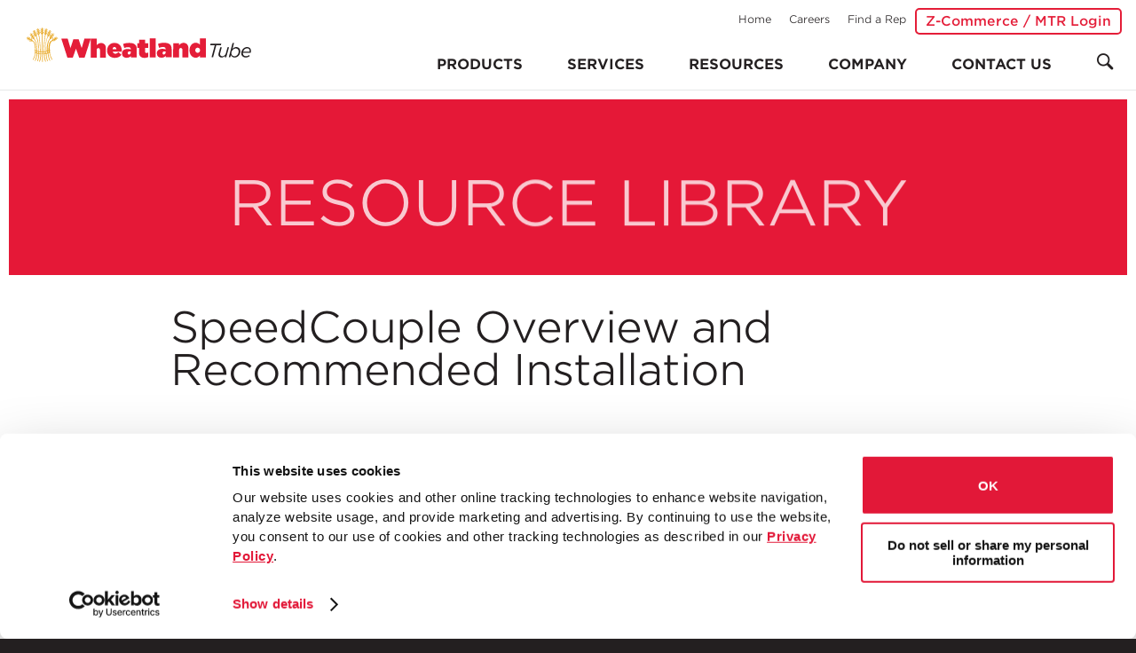

--- FILE ---
content_type: text/html; charset=UTF-8
request_url: https://www.wheatland.com/resource-library/speedcouple-overview-and-recommended-installation
body_size: 30769
content:

<!DOCTYPE html>
<html lang="en-US">
<head>
	<script id="Cookiebot" src="https://consent.cookiebot.com/uc.js" data-cbid="31ea013f-1454-4855-ac7e-90f79068d4e8" data-blockingmode="auto" type="text/javascript"></script>
	<meta charset="UTF-8">
	<meta name="viewport" content="width=device-width, initial-scale=1.0, maximum-scale=1.0, user-scalable=0" />
	<meta http-equiv="X-UA-Compatible" content="IE=edge"><script type="text/javascript">(window.NREUM||(NREUM={})).init={ajax:{deny_list:["bam.nr-data.net"]},feature_flags:["soft_nav"]};(window.NREUM||(NREUM={})).loader_config={licenseKey:"62b4b5e9f6",applicationID:"218977762",browserID:"219438181"};;/*! For license information please see nr-loader-rum-1.308.0.min.js.LICENSE.txt */
(()=>{var e,t,r={163:(e,t,r)=>{"use strict";r.d(t,{j:()=>E});var n=r(384),i=r(1741);var a=r(2555);r(860).K7.genericEvents;const s="experimental.resources",o="register",c=e=>{if(!e||"string"!=typeof e)return!1;try{document.createDocumentFragment().querySelector(e)}catch{return!1}return!0};var d=r(2614),u=r(944),l=r(8122);const f="[data-nr-mask]",g=e=>(0,l.a)(e,(()=>{const e={feature_flags:[],experimental:{allow_registered_children:!1,resources:!1},mask_selector:"*",block_selector:"[data-nr-block]",mask_input_options:{color:!1,date:!1,"datetime-local":!1,email:!1,month:!1,number:!1,range:!1,search:!1,tel:!1,text:!1,time:!1,url:!1,week:!1,textarea:!1,select:!1,password:!0}};return{ajax:{deny_list:void 0,block_internal:!0,enabled:!0,autoStart:!0},api:{get allow_registered_children(){return e.feature_flags.includes(o)||e.experimental.allow_registered_children},set allow_registered_children(t){e.experimental.allow_registered_children=t},duplicate_registered_data:!1},browser_consent_mode:{enabled:!1},distributed_tracing:{enabled:void 0,exclude_newrelic_header:void 0,cors_use_newrelic_header:void 0,cors_use_tracecontext_headers:void 0,allowed_origins:void 0},get feature_flags(){return e.feature_flags},set feature_flags(t){e.feature_flags=t},generic_events:{enabled:!0,autoStart:!0},harvest:{interval:30},jserrors:{enabled:!0,autoStart:!0},logging:{enabled:!0,autoStart:!0},metrics:{enabled:!0,autoStart:!0},obfuscate:void 0,page_action:{enabled:!0},page_view_event:{enabled:!0,autoStart:!0},page_view_timing:{enabled:!0,autoStart:!0},performance:{capture_marks:!1,capture_measures:!1,capture_detail:!0,resources:{get enabled(){return e.feature_flags.includes(s)||e.experimental.resources},set enabled(t){e.experimental.resources=t},asset_types:[],first_party_domains:[],ignore_newrelic:!0}},privacy:{cookies_enabled:!0},proxy:{assets:void 0,beacon:void 0},session:{expiresMs:d.wk,inactiveMs:d.BB},session_replay:{autoStart:!0,enabled:!1,preload:!1,sampling_rate:10,error_sampling_rate:100,collect_fonts:!1,inline_images:!1,fix_stylesheets:!0,mask_all_inputs:!0,get mask_text_selector(){return e.mask_selector},set mask_text_selector(t){c(t)?e.mask_selector="".concat(t,",").concat(f):""===t||null===t?e.mask_selector=f:(0,u.R)(5,t)},get block_class(){return"nr-block"},get ignore_class(){return"nr-ignore"},get mask_text_class(){return"nr-mask"},get block_selector(){return e.block_selector},set block_selector(t){c(t)?e.block_selector+=",".concat(t):""!==t&&(0,u.R)(6,t)},get mask_input_options(){return e.mask_input_options},set mask_input_options(t){t&&"object"==typeof t?e.mask_input_options={...t,password:!0}:(0,u.R)(7,t)}},session_trace:{enabled:!0,autoStart:!0},soft_navigations:{enabled:!0,autoStart:!0},spa:{enabled:!0,autoStart:!0},ssl:void 0,user_actions:{enabled:!0,elementAttributes:["id","className","tagName","type"]}}})());var p=r(6154),m=r(9324);let h=0;const v={buildEnv:m.F3,distMethod:m.Xs,version:m.xv,originTime:p.WN},b={consented:!1},y={appMetadata:{},get consented(){return this.session?.state?.consent||b.consented},set consented(e){b.consented=e},customTransaction:void 0,denyList:void 0,disabled:!1,harvester:void 0,isolatedBacklog:!1,isRecording:!1,loaderType:void 0,maxBytes:3e4,obfuscator:void 0,onerror:void 0,ptid:void 0,releaseIds:{},session:void 0,timeKeeper:void 0,registeredEntities:[],jsAttributesMetadata:{bytes:0},get harvestCount(){return++h}},_=e=>{const t=(0,l.a)(e,y),r=Object.keys(v).reduce((e,t)=>(e[t]={value:v[t],writable:!1,configurable:!0,enumerable:!0},e),{});return Object.defineProperties(t,r)};var w=r(5701);const x=e=>{const t=e.startsWith("http");e+="/",r.p=t?e:"https://"+e};var R=r(7836),k=r(3241);const A={accountID:void 0,trustKey:void 0,agentID:void 0,licenseKey:void 0,applicationID:void 0,xpid:void 0},S=e=>(0,l.a)(e,A),T=new Set;function E(e,t={},r,s){let{init:o,info:c,loader_config:d,runtime:u={},exposed:l=!0}=t;if(!c){const e=(0,n.pV)();o=e.init,c=e.info,d=e.loader_config}e.init=g(o||{}),e.loader_config=S(d||{}),c.jsAttributes??={},p.bv&&(c.jsAttributes.isWorker=!0),e.info=(0,a.D)(c);const f=e.init,m=[c.beacon,c.errorBeacon];T.has(e.agentIdentifier)||(f.proxy.assets&&(x(f.proxy.assets),m.push(f.proxy.assets)),f.proxy.beacon&&m.push(f.proxy.beacon),e.beacons=[...m],function(e){const t=(0,n.pV)();Object.getOwnPropertyNames(i.W.prototype).forEach(r=>{const n=i.W.prototype[r];if("function"!=typeof n||"constructor"===n)return;let a=t[r];e[r]&&!1!==e.exposed&&"micro-agent"!==e.runtime?.loaderType&&(t[r]=(...t)=>{const n=e[r](...t);return a?a(...t):n})})}(e),(0,n.US)("activatedFeatures",w.B)),u.denyList=[...f.ajax.deny_list||[],...f.ajax.block_internal?m:[]],u.ptid=e.agentIdentifier,u.loaderType=r,e.runtime=_(u),T.has(e.agentIdentifier)||(e.ee=R.ee.get(e.agentIdentifier),e.exposed=l,(0,k.W)({agentIdentifier:e.agentIdentifier,drained:!!w.B?.[e.agentIdentifier],type:"lifecycle",name:"initialize",feature:void 0,data:e.config})),T.add(e.agentIdentifier)}},384:(e,t,r)=>{"use strict";r.d(t,{NT:()=>s,US:()=>u,Zm:()=>o,bQ:()=>d,dV:()=>c,pV:()=>l});var n=r(6154),i=r(1863),a=r(1910);const s={beacon:"bam.nr-data.net",errorBeacon:"bam.nr-data.net"};function o(){return n.gm.NREUM||(n.gm.NREUM={}),void 0===n.gm.newrelic&&(n.gm.newrelic=n.gm.NREUM),n.gm.NREUM}function c(){let e=o();return e.o||(e.o={ST:n.gm.setTimeout,SI:n.gm.setImmediate||n.gm.setInterval,CT:n.gm.clearTimeout,XHR:n.gm.XMLHttpRequest,REQ:n.gm.Request,EV:n.gm.Event,PR:n.gm.Promise,MO:n.gm.MutationObserver,FETCH:n.gm.fetch,WS:n.gm.WebSocket},(0,a.i)(...Object.values(e.o))),e}function d(e,t){let r=o();r.initializedAgents??={},t.initializedAt={ms:(0,i.t)(),date:new Date},r.initializedAgents[e]=t}function u(e,t){o()[e]=t}function l(){return function(){let e=o();const t=e.info||{};e.info={beacon:s.beacon,errorBeacon:s.errorBeacon,...t}}(),function(){let e=o();const t=e.init||{};e.init={...t}}(),c(),function(){let e=o();const t=e.loader_config||{};e.loader_config={...t}}(),o()}},782:(e,t,r)=>{"use strict";r.d(t,{T:()=>n});const n=r(860).K7.pageViewTiming},860:(e,t,r)=>{"use strict";r.d(t,{$J:()=>u,K7:()=>c,P3:()=>d,XX:()=>i,Yy:()=>o,df:()=>a,qY:()=>n,v4:()=>s});const n="events",i="jserrors",a="browser/blobs",s="rum",o="browser/logs",c={ajax:"ajax",genericEvents:"generic_events",jserrors:i,logging:"logging",metrics:"metrics",pageAction:"page_action",pageViewEvent:"page_view_event",pageViewTiming:"page_view_timing",sessionReplay:"session_replay",sessionTrace:"session_trace",softNav:"soft_navigations",spa:"spa"},d={[c.pageViewEvent]:1,[c.pageViewTiming]:2,[c.metrics]:3,[c.jserrors]:4,[c.spa]:5,[c.ajax]:6,[c.sessionTrace]:7,[c.softNav]:8,[c.sessionReplay]:9,[c.logging]:10,[c.genericEvents]:11},u={[c.pageViewEvent]:s,[c.pageViewTiming]:n,[c.ajax]:n,[c.spa]:n,[c.softNav]:n,[c.metrics]:i,[c.jserrors]:i,[c.sessionTrace]:a,[c.sessionReplay]:a,[c.logging]:o,[c.genericEvents]:"ins"}},944:(e,t,r)=>{"use strict";r.d(t,{R:()=>i});var n=r(3241);function i(e,t){"function"==typeof console.debug&&(console.debug("New Relic Warning: https://github.com/newrelic/newrelic-browser-agent/blob/main/docs/warning-codes.md#".concat(e),t),(0,n.W)({agentIdentifier:null,drained:null,type:"data",name:"warn",feature:"warn",data:{code:e,secondary:t}}))}},1687:(e,t,r)=>{"use strict";r.d(t,{Ak:()=>d,Ze:()=>f,x3:()=>u});var n=r(3241),i=r(7836),a=r(3606),s=r(860),o=r(2646);const c={};function d(e,t){const r={staged:!1,priority:s.P3[t]||0};l(e),c[e].get(t)||c[e].set(t,r)}function u(e,t){e&&c[e]&&(c[e].get(t)&&c[e].delete(t),p(e,t,!1),c[e].size&&g(e))}function l(e){if(!e)throw new Error("agentIdentifier required");c[e]||(c[e]=new Map)}function f(e="",t="feature",r=!1){if(l(e),!e||!c[e].get(t)||r)return p(e,t);c[e].get(t).staged=!0,g(e)}function g(e){const t=Array.from(c[e]);t.every(([e,t])=>t.staged)&&(t.sort((e,t)=>e[1].priority-t[1].priority),t.forEach(([t])=>{c[e].delete(t),p(e,t)}))}function p(e,t,r=!0){const s=e?i.ee.get(e):i.ee,c=a.i.handlers;if(!s.aborted&&s.backlog&&c){if((0,n.W)({agentIdentifier:e,type:"lifecycle",name:"drain",feature:t}),r){const e=s.backlog[t],r=c[t];if(r){for(let t=0;e&&t<e.length;++t)m(e[t],r);Object.entries(r).forEach(([e,t])=>{Object.values(t||{}).forEach(t=>{t[0]?.on&&t[0]?.context()instanceof o.y&&t[0].on(e,t[1])})})}}s.isolatedBacklog||delete c[t],s.backlog[t]=null,s.emit("drain-"+t,[])}}function m(e,t){var r=e[1];Object.values(t[r]||{}).forEach(t=>{var r=e[0];if(t[0]===r){var n=t[1],i=e[3],a=e[2];n.apply(i,a)}})}},1738:(e,t,r)=>{"use strict";r.d(t,{U:()=>g,Y:()=>f});var n=r(3241),i=r(9908),a=r(1863),s=r(944),o=r(5701),c=r(3969),d=r(8362),u=r(860),l=r(4261);function f(e,t,r,a){const f=a||r;!f||f[e]&&f[e]!==d.d.prototype[e]||(f[e]=function(){(0,i.p)(c.xV,["API/"+e+"/called"],void 0,u.K7.metrics,r.ee),(0,n.W)({agentIdentifier:r.agentIdentifier,drained:!!o.B?.[r.agentIdentifier],type:"data",name:"api",feature:l.Pl+e,data:{}});try{return t.apply(this,arguments)}catch(e){(0,s.R)(23,e)}})}function g(e,t,r,n,s){const o=e.info;null===r?delete o.jsAttributes[t]:o.jsAttributes[t]=r,(s||null===r)&&(0,i.p)(l.Pl+n,[(0,a.t)(),t,r],void 0,"session",e.ee)}},1741:(e,t,r)=>{"use strict";r.d(t,{W:()=>a});var n=r(944),i=r(4261);class a{#e(e,...t){if(this[e]!==a.prototype[e])return this[e](...t);(0,n.R)(35,e)}addPageAction(e,t){return this.#e(i.hG,e,t)}register(e){return this.#e(i.eY,e)}recordCustomEvent(e,t){return this.#e(i.fF,e,t)}setPageViewName(e,t){return this.#e(i.Fw,e,t)}setCustomAttribute(e,t,r){return this.#e(i.cD,e,t,r)}noticeError(e,t){return this.#e(i.o5,e,t)}setUserId(e,t=!1){return this.#e(i.Dl,e,t)}setApplicationVersion(e){return this.#e(i.nb,e)}setErrorHandler(e){return this.#e(i.bt,e)}addRelease(e,t){return this.#e(i.k6,e,t)}log(e,t){return this.#e(i.$9,e,t)}start(){return this.#e(i.d3)}finished(e){return this.#e(i.BL,e)}recordReplay(){return this.#e(i.CH)}pauseReplay(){return this.#e(i.Tb)}addToTrace(e){return this.#e(i.U2,e)}setCurrentRouteName(e){return this.#e(i.PA,e)}interaction(e){return this.#e(i.dT,e)}wrapLogger(e,t,r){return this.#e(i.Wb,e,t,r)}measure(e,t){return this.#e(i.V1,e,t)}consent(e){return this.#e(i.Pv,e)}}},1863:(e,t,r)=>{"use strict";function n(){return Math.floor(performance.now())}r.d(t,{t:()=>n})},1910:(e,t,r)=>{"use strict";r.d(t,{i:()=>a});var n=r(944);const i=new Map;function a(...e){return e.every(e=>{if(i.has(e))return i.get(e);const t="function"==typeof e?e.toString():"",r=t.includes("[native code]"),a=t.includes("nrWrapper");return r||a||(0,n.R)(64,e?.name||t),i.set(e,r),r})}},2555:(e,t,r)=>{"use strict";r.d(t,{D:()=>o,f:()=>s});var n=r(384),i=r(8122);const a={beacon:n.NT.beacon,errorBeacon:n.NT.errorBeacon,licenseKey:void 0,applicationID:void 0,sa:void 0,queueTime:void 0,applicationTime:void 0,ttGuid:void 0,user:void 0,account:void 0,product:void 0,extra:void 0,jsAttributes:{},userAttributes:void 0,atts:void 0,transactionName:void 0,tNamePlain:void 0};function s(e){try{return!!e.licenseKey&&!!e.errorBeacon&&!!e.applicationID}catch(e){return!1}}const o=e=>(0,i.a)(e,a)},2614:(e,t,r)=>{"use strict";r.d(t,{BB:()=>s,H3:()=>n,g:()=>d,iL:()=>c,tS:()=>o,uh:()=>i,wk:()=>a});const n="NRBA",i="SESSION",a=144e5,s=18e5,o={STARTED:"session-started",PAUSE:"session-pause",RESET:"session-reset",RESUME:"session-resume",UPDATE:"session-update"},c={SAME_TAB:"same-tab",CROSS_TAB:"cross-tab"},d={OFF:0,FULL:1,ERROR:2}},2646:(e,t,r)=>{"use strict";r.d(t,{y:()=>n});class n{constructor(e){this.contextId=e}}},2843:(e,t,r)=>{"use strict";r.d(t,{G:()=>a,u:()=>i});var n=r(3878);function i(e,t=!1,r,i){(0,n.DD)("visibilitychange",function(){if(t)return void("hidden"===document.visibilityState&&e());e(document.visibilityState)},r,i)}function a(e,t,r){(0,n.sp)("pagehide",e,t,r)}},3241:(e,t,r)=>{"use strict";r.d(t,{W:()=>a});var n=r(6154);const i="newrelic";function a(e={}){try{n.gm.dispatchEvent(new CustomEvent(i,{detail:e}))}catch(e){}}},3606:(e,t,r)=>{"use strict";r.d(t,{i:()=>a});var n=r(9908);a.on=s;var i=a.handlers={};function a(e,t,r,a){s(a||n.d,i,e,t,r)}function s(e,t,r,i,a){a||(a="feature"),e||(e=n.d);var s=t[a]=t[a]||{};(s[r]=s[r]||[]).push([e,i])}},3878:(e,t,r)=>{"use strict";function n(e,t){return{capture:e,passive:!1,signal:t}}function i(e,t,r=!1,i){window.addEventListener(e,t,n(r,i))}function a(e,t,r=!1,i){document.addEventListener(e,t,n(r,i))}r.d(t,{DD:()=>a,jT:()=>n,sp:()=>i})},3969:(e,t,r)=>{"use strict";r.d(t,{TZ:()=>n,XG:()=>o,rs:()=>i,xV:()=>s,z_:()=>a});const n=r(860).K7.metrics,i="sm",a="cm",s="storeSupportabilityMetrics",o="storeEventMetrics"},4234:(e,t,r)=>{"use strict";r.d(t,{W:()=>a});var n=r(7836),i=r(1687);class a{constructor(e,t){this.agentIdentifier=e,this.ee=n.ee.get(e),this.featureName=t,this.blocked=!1}deregisterDrain(){(0,i.x3)(this.agentIdentifier,this.featureName)}}},4261:(e,t,r)=>{"use strict";r.d(t,{$9:()=>d,BL:()=>o,CH:()=>g,Dl:()=>_,Fw:()=>y,PA:()=>h,Pl:()=>n,Pv:()=>k,Tb:()=>l,U2:()=>a,V1:()=>R,Wb:()=>x,bt:()=>b,cD:()=>v,d3:()=>w,dT:()=>c,eY:()=>p,fF:()=>f,hG:()=>i,k6:()=>s,nb:()=>m,o5:()=>u});const n="api-",i="addPageAction",a="addToTrace",s="addRelease",o="finished",c="interaction",d="log",u="noticeError",l="pauseReplay",f="recordCustomEvent",g="recordReplay",p="register",m="setApplicationVersion",h="setCurrentRouteName",v="setCustomAttribute",b="setErrorHandler",y="setPageViewName",_="setUserId",w="start",x="wrapLogger",R="measure",k="consent"},5289:(e,t,r)=>{"use strict";r.d(t,{GG:()=>s,Qr:()=>c,sB:()=>o});var n=r(3878),i=r(6389);function a(){return"undefined"==typeof document||"complete"===document.readyState}function s(e,t){if(a())return e();const r=(0,i.J)(e),s=setInterval(()=>{a()&&(clearInterval(s),r())},500);(0,n.sp)("load",r,t)}function o(e){if(a())return e();(0,n.DD)("DOMContentLoaded",e)}function c(e){if(a())return e();(0,n.sp)("popstate",e)}},5607:(e,t,r)=>{"use strict";r.d(t,{W:()=>n});const n=(0,r(9566).bz)()},5701:(e,t,r)=>{"use strict";r.d(t,{B:()=>a,t:()=>s});var n=r(3241);const i=new Set,a={};function s(e,t){const r=t.agentIdentifier;a[r]??={},e&&"object"==typeof e&&(i.has(r)||(t.ee.emit("rumresp",[e]),a[r]=e,i.add(r),(0,n.W)({agentIdentifier:r,loaded:!0,drained:!0,type:"lifecycle",name:"load",feature:void 0,data:e})))}},6154:(e,t,r)=>{"use strict";r.d(t,{OF:()=>c,RI:()=>i,WN:()=>u,bv:()=>a,eN:()=>l,gm:()=>s,mw:()=>o,sb:()=>d});var n=r(1863);const i="undefined"!=typeof window&&!!window.document,a="undefined"!=typeof WorkerGlobalScope&&("undefined"!=typeof self&&self instanceof WorkerGlobalScope&&self.navigator instanceof WorkerNavigator||"undefined"!=typeof globalThis&&globalThis instanceof WorkerGlobalScope&&globalThis.navigator instanceof WorkerNavigator),s=i?window:"undefined"!=typeof WorkerGlobalScope&&("undefined"!=typeof self&&self instanceof WorkerGlobalScope&&self||"undefined"!=typeof globalThis&&globalThis instanceof WorkerGlobalScope&&globalThis),o=Boolean("hidden"===s?.document?.visibilityState),c=/iPad|iPhone|iPod/.test(s.navigator?.userAgent),d=c&&"undefined"==typeof SharedWorker,u=((()=>{const e=s.navigator?.userAgent?.match(/Firefox[/\s](\d+\.\d+)/);Array.isArray(e)&&e.length>=2&&e[1]})(),Date.now()-(0,n.t)()),l=()=>"undefined"!=typeof PerformanceNavigationTiming&&s?.performance?.getEntriesByType("navigation")?.[0]?.responseStart},6389:(e,t,r)=>{"use strict";function n(e,t=500,r={}){const n=r?.leading||!1;let i;return(...r)=>{n&&void 0===i&&(e.apply(this,r),i=setTimeout(()=>{i=clearTimeout(i)},t)),n||(clearTimeout(i),i=setTimeout(()=>{e.apply(this,r)},t))}}function i(e){let t=!1;return(...r)=>{t||(t=!0,e.apply(this,r))}}r.d(t,{J:()=>i,s:()=>n})},6630:(e,t,r)=>{"use strict";r.d(t,{T:()=>n});const n=r(860).K7.pageViewEvent},7699:(e,t,r)=>{"use strict";r.d(t,{It:()=>a,KC:()=>o,No:()=>i,qh:()=>s});var n=r(860);const i=16e3,a=1e6,s="SESSION_ERROR",o={[n.K7.logging]:!0,[n.K7.genericEvents]:!1,[n.K7.jserrors]:!1,[n.K7.ajax]:!1}},7836:(e,t,r)=>{"use strict";r.d(t,{P:()=>o,ee:()=>c});var n=r(384),i=r(8990),a=r(2646),s=r(5607);const o="nr@context:".concat(s.W),c=function e(t,r){var n={},s={},u={},l=!1;try{l=16===r.length&&d.initializedAgents?.[r]?.runtime.isolatedBacklog}catch(e){}var f={on:p,addEventListener:p,removeEventListener:function(e,t){var r=n[e];if(!r)return;for(var i=0;i<r.length;i++)r[i]===t&&r.splice(i,1)},emit:function(e,r,n,i,a){!1!==a&&(a=!0);if(c.aborted&&!i)return;t&&a&&t.emit(e,r,n);var o=g(n);m(e).forEach(e=>{e.apply(o,r)});var d=v()[s[e]];d&&d.push([f,e,r,o]);return o},get:h,listeners:m,context:g,buffer:function(e,t){const r=v();if(t=t||"feature",f.aborted)return;Object.entries(e||{}).forEach(([e,n])=>{s[n]=t,t in r||(r[t]=[])})},abort:function(){f._aborted=!0,Object.keys(f.backlog).forEach(e=>{delete f.backlog[e]})},isBuffering:function(e){return!!v()[s[e]]},debugId:r,backlog:l?{}:t&&"object"==typeof t.backlog?t.backlog:{},isolatedBacklog:l};return Object.defineProperty(f,"aborted",{get:()=>{let e=f._aborted||!1;return e||(t&&(e=t.aborted),e)}}),f;function g(e){return e&&e instanceof a.y?e:e?(0,i.I)(e,o,()=>new a.y(o)):new a.y(o)}function p(e,t){n[e]=m(e).concat(t)}function m(e){return n[e]||[]}function h(t){return u[t]=u[t]||e(f,t)}function v(){return f.backlog}}(void 0,"globalEE"),d=(0,n.Zm)();d.ee||(d.ee=c)},8122:(e,t,r)=>{"use strict";r.d(t,{a:()=>i});var n=r(944);function i(e,t){try{if(!e||"object"!=typeof e)return(0,n.R)(3);if(!t||"object"!=typeof t)return(0,n.R)(4);const r=Object.create(Object.getPrototypeOf(t),Object.getOwnPropertyDescriptors(t)),a=0===Object.keys(r).length?e:r;for(let s in a)if(void 0!==e[s])try{if(null===e[s]){r[s]=null;continue}Array.isArray(e[s])&&Array.isArray(t[s])?r[s]=Array.from(new Set([...e[s],...t[s]])):"object"==typeof e[s]&&"object"==typeof t[s]?r[s]=i(e[s],t[s]):r[s]=e[s]}catch(e){r[s]||(0,n.R)(1,e)}return r}catch(e){(0,n.R)(2,e)}}},8362:(e,t,r)=>{"use strict";r.d(t,{d:()=>a});var n=r(9566),i=r(1741);class a extends i.W{agentIdentifier=(0,n.LA)(16)}},8374:(e,t,r)=>{r.nc=(()=>{try{return document?.currentScript?.nonce}catch(e){}return""})()},8990:(e,t,r)=>{"use strict";r.d(t,{I:()=>i});var n=Object.prototype.hasOwnProperty;function i(e,t,r){if(n.call(e,t))return e[t];var i=r();if(Object.defineProperty&&Object.keys)try{return Object.defineProperty(e,t,{value:i,writable:!0,enumerable:!1}),i}catch(e){}return e[t]=i,i}},9324:(e,t,r)=>{"use strict";r.d(t,{F3:()=>i,Xs:()=>a,xv:()=>n});const n="1.308.0",i="PROD",a="CDN"},9566:(e,t,r)=>{"use strict";r.d(t,{LA:()=>o,bz:()=>s});var n=r(6154);const i="xxxxxxxx-xxxx-4xxx-yxxx-xxxxxxxxxxxx";function a(e,t){return e?15&e[t]:16*Math.random()|0}function s(){const e=n.gm?.crypto||n.gm?.msCrypto;let t,r=0;return e&&e.getRandomValues&&(t=e.getRandomValues(new Uint8Array(30))),i.split("").map(e=>"x"===e?a(t,r++).toString(16):"y"===e?(3&a()|8).toString(16):e).join("")}function o(e){const t=n.gm?.crypto||n.gm?.msCrypto;let r,i=0;t&&t.getRandomValues&&(r=t.getRandomValues(new Uint8Array(e)));const s=[];for(var o=0;o<e;o++)s.push(a(r,i++).toString(16));return s.join("")}},9908:(e,t,r)=>{"use strict";r.d(t,{d:()=>n,p:()=>i});var n=r(7836).ee.get("handle");function i(e,t,r,i,a){a?(a.buffer([e],i),a.emit(e,t,r)):(n.buffer([e],i),n.emit(e,t,r))}}},n={};function i(e){var t=n[e];if(void 0!==t)return t.exports;var a=n[e]={exports:{}};return r[e](a,a.exports,i),a.exports}i.m=r,i.d=(e,t)=>{for(var r in t)i.o(t,r)&&!i.o(e,r)&&Object.defineProperty(e,r,{enumerable:!0,get:t[r]})},i.f={},i.e=e=>Promise.all(Object.keys(i.f).reduce((t,r)=>(i.f[r](e,t),t),[])),i.u=e=>"nr-rum-1.308.0.min.js",i.o=(e,t)=>Object.prototype.hasOwnProperty.call(e,t),e={},t="NRBA-1.308.0.PROD:",i.l=(r,n,a,s)=>{if(e[r])e[r].push(n);else{var o,c;if(void 0!==a)for(var d=document.getElementsByTagName("script"),u=0;u<d.length;u++){var l=d[u];if(l.getAttribute("src")==r||l.getAttribute("data-webpack")==t+a){o=l;break}}if(!o){c=!0;var f={296:"sha512-+MIMDsOcckGXa1EdWHqFNv7P+JUkd5kQwCBr3KE6uCvnsBNUrdSt4a/3/L4j4TxtnaMNjHpza2/erNQbpacJQA=="};(o=document.createElement("script")).charset="utf-8",i.nc&&o.setAttribute("nonce",i.nc),o.setAttribute("data-webpack",t+a),o.src=r,0!==o.src.indexOf(window.location.origin+"/")&&(o.crossOrigin="anonymous"),f[s]&&(o.integrity=f[s])}e[r]=[n];var g=(t,n)=>{o.onerror=o.onload=null,clearTimeout(p);var i=e[r];if(delete e[r],o.parentNode&&o.parentNode.removeChild(o),i&&i.forEach(e=>e(n)),t)return t(n)},p=setTimeout(g.bind(null,void 0,{type:"timeout",target:o}),12e4);o.onerror=g.bind(null,o.onerror),o.onload=g.bind(null,o.onload),c&&document.head.appendChild(o)}},i.r=e=>{"undefined"!=typeof Symbol&&Symbol.toStringTag&&Object.defineProperty(e,Symbol.toStringTag,{value:"Module"}),Object.defineProperty(e,"__esModule",{value:!0})},i.p="https://js-agent.newrelic.com/",(()=>{var e={374:0,840:0};i.f.j=(t,r)=>{var n=i.o(e,t)?e[t]:void 0;if(0!==n)if(n)r.push(n[2]);else{var a=new Promise((r,i)=>n=e[t]=[r,i]);r.push(n[2]=a);var s=i.p+i.u(t),o=new Error;i.l(s,r=>{if(i.o(e,t)&&(0!==(n=e[t])&&(e[t]=void 0),n)){var a=r&&("load"===r.type?"missing":r.type),s=r&&r.target&&r.target.src;o.message="Loading chunk "+t+" failed: ("+a+": "+s+")",o.name="ChunkLoadError",o.type=a,o.request=s,n[1](o)}},"chunk-"+t,t)}};var t=(t,r)=>{var n,a,[s,o,c]=r,d=0;if(s.some(t=>0!==e[t])){for(n in o)i.o(o,n)&&(i.m[n]=o[n]);if(c)c(i)}for(t&&t(r);d<s.length;d++)a=s[d],i.o(e,a)&&e[a]&&e[a][0](),e[a]=0},r=self["webpackChunk:NRBA-1.308.0.PROD"]=self["webpackChunk:NRBA-1.308.0.PROD"]||[];r.forEach(t.bind(null,0)),r.push=t.bind(null,r.push.bind(r))})(),(()=>{"use strict";i(8374);var e=i(8362),t=i(860);const r=Object.values(t.K7);var n=i(163);var a=i(9908),s=i(1863),o=i(4261),c=i(1738);var d=i(1687),u=i(4234),l=i(5289),f=i(6154),g=i(944),p=i(384);const m=e=>f.RI&&!0===e?.privacy.cookies_enabled;function h(e){return!!(0,p.dV)().o.MO&&m(e)&&!0===e?.session_trace.enabled}var v=i(6389),b=i(7699);class y extends u.W{constructor(e,t){super(e.agentIdentifier,t),this.agentRef=e,this.abortHandler=void 0,this.featAggregate=void 0,this.loadedSuccessfully=void 0,this.onAggregateImported=new Promise(e=>{this.loadedSuccessfully=e}),this.deferred=Promise.resolve(),!1===e.init[this.featureName].autoStart?this.deferred=new Promise((t,r)=>{this.ee.on("manual-start-all",(0,v.J)(()=>{(0,d.Ak)(e.agentIdentifier,this.featureName),t()}))}):(0,d.Ak)(e.agentIdentifier,t)}importAggregator(e,t,r={}){if(this.featAggregate)return;const n=async()=>{let n;await this.deferred;try{if(m(e.init)){const{setupAgentSession:t}=await i.e(296).then(i.bind(i,3305));n=t(e)}}catch(e){(0,g.R)(20,e),this.ee.emit("internal-error",[e]),(0,a.p)(b.qh,[e],void 0,this.featureName,this.ee)}try{if(!this.#t(this.featureName,n,e.init))return(0,d.Ze)(this.agentIdentifier,this.featureName),void this.loadedSuccessfully(!1);const{Aggregate:i}=await t();this.featAggregate=new i(e,r),e.runtime.harvester.initializedAggregates.push(this.featAggregate),this.loadedSuccessfully(!0)}catch(e){(0,g.R)(34,e),this.abortHandler?.(),(0,d.Ze)(this.agentIdentifier,this.featureName,!0),this.loadedSuccessfully(!1),this.ee&&this.ee.abort()}};f.RI?(0,l.GG)(()=>n(),!0):n()}#t(e,r,n){if(this.blocked)return!1;switch(e){case t.K7.sessionReplay:return h(n)&&!!r;case t.K7.sessionTrace:return!!r;default:return!0}}}var _=i(6630),w=i(2614),x=i(3241);class R extends y{static featureName=_.T;constructor(e){var t;super(e,_.T),this.setupInspectionEvents(e.agentIdentifier),t=e,(0,c.Y)(o.Fw,function(e,r){"string"==typeof e&&("/"!==e.charAt(0)&&(e="/"+e),t.runtime.customTransaction=(r||"http://custom.transaction")+e,(0,a.p)(o.Pl+o.Fw,[(0,s.t)()],void 0,void 0,t.ee))},t),this.importAggregator(e,()=>i.e(296).then(i.bind(i,3943)))}setupInspectionEvents(e){const t=(t,r)=>{t&&(0,x.W)({agentIdentifier:e,timeStamp:t.timeStamp,loaded:"complete"===t.target.readyState,type:"window",name:r,data:t.target.location+""})};(0,l.sB)(e=>{t(e,"DOMContentLoaded")}),(0,l.GG)(e=>{t(e,"load")}),(0,l.Qr)(e=>{t(e,"navigate")}),this.ee.on(w.tS.UPDATE,(t,r)=>{(0,x.W)({agentIdentifier:e,type:"lifecycle",name:"session",data:r})})}}class k extends e.d{constructor(e){var t;(super(),f.gm)?(this.features={},(0,p.bQ)(this.agentIdentifier,this),this.desiredFeatures=new Set(e.features||[]),this.desiredFeatures.add(R),(0,n.j)(this,e,e.loaderType||"agent"),t=this,(0,c.Y)(o.cD,function(e,r,n=!1){if("string"==typeof e){if(["string","number","boolean"].includes(typeof r)||null===r)return(0,c.U)(t,e,r,o.cD,n);(0,g.R)(40,typeof r)}else(0,g.R)(39,typeof e)},t),function(e){(0,c.Y)(o.Dl,function(t,r=!1){if("string"!=typeof t&&null!==t)return void(0,g.R)(41,typeof t);const n=e.info.jsAttributes["enduser.id"];r&&null!=n&&n!==t?(0,a.p)(o.Pl+"setUserIdAndResetSession",[t],void 0,"session",e.ee):(0,c.U)(e,"enduser.id",t,o.Dl,!0)},e)}(this),function(e){(0,c.Y)(o.nb,function(t){if("string"==typeof t||null===t)return(0,c.U)(e,"application.version",t,o.nb,!1);(0,g.R)(42,typeof t)},e)}(this),function(e){(0,c.Y)(o.d3,function(){e.ee.emit("manual-start-all")},e)}(this),function(e){(0,c.Y)(o.Pv,function(t=!0){if("boolean"==typeof t){if((0,a.p)(o.Pl+o.Pv,[t],void 0,"session",e.ee),e.runtime.consented=t,t){const t=e.features.page_view_event;t.onAggregateImported.then(e=>{const r=t.featAggregate;e&&!r.sentRum&&r.sendRum()})}}else(0,g.R)(65,typeof t)},e)}(this),this.run()):(0,g.R)(21)}get config(){return{info:this.info,init:this.init,loader_config:this.loader_config,runtime:this.runtime}}get api(){return this}run(){try{const e=function(e){const t={};return r.forEach(r=>{t[r]=!!e[r]?.enabled}),t}(this.init),n=[...this.desiredFeatures];n.sort((e,r)=>t.P3[e.featureName]-t.P3[r.featureName]),n.forEach(r=>{if(!e[r.featureName]&&r.featureName!==t.K7.pageViewEvent)return;if(r.featureName===t.K7.spa)return void(0,g.R)(67);const n=function(e){switch(e){case t.K7.ajax:return[t.K7.jserrors];case t.K7.sessionTrace:return[t.K7.ajax,t.K7.pageViewEvent];case t.K7.sessionReplay:return[t.K7.sessionTrace];case t.K7.pageViewTiming:return[t.K7.pageViewEvent];default:return[]}}(r.featureName).filter(e=>!(e in this.features));n.length>0&&(0,g.R)(36,{targetFeature:r.featureName,missingDependencies:n}),this.features[r.featureName]=new r(this)})}catch(e){(0,g.R)(22,e);for(const e in this.features)this.features[e].abortHandler?.();const t=(0,p.Zm)();delete t.initializedAgents[this.agentIdentifier]?.features,delete this.sharedAggregator;return t.ee.get(this.agentIdentifier).abort(),!1}}}var A=i(2843),S=i(782);class T extends y{static featureName=S.T;constructor(e){super(e,S.T),f.RI&&((0,A.u)(()=>(0,a.p)("docHidden",[(0,s.t)()],void 0,S.T,this.ee),!0),(0,A.G)(()=>(0,a.p)("winPagehide",[(0,s.t)()],void 0,S.T,this.ee)),this.importAggregator(e,()=>i.e(296).then(i.bind(i,2117))))}}var E=i(3969);class I extends y{static featureName=E.TZ;constructor(e){super(e,E.TZ),f.RI&&document.addEventListener("securitypolicyviolation",e=>{(0,a.p)(E.xV,["Generic/CSPViolation/Detected"],void 0,this.featureName,this.ee)}),this.importAggregator(e,()=>i.e(296).then(i.bind(i,9623)))}}new k({features:[R,T,I],loaderType:"lite"})})()})();</script>
	<script>!function(s,a,e,v,n,t,z){if(s.saq)return;n=s.saq=function(){n.callMethod?n.callMethod.apply(n,arguments):n.queue.push(arguments)};if(!s._saq)s._saq=n;n.push=n;n.loaded=!0;n.version='1.0';n.queue=[];t=a.createElement(e);t.async=!0;t.src=v;z=a.getElementsByTagName(e)[0];z.parentNode.insertBefore(t,z)}(window,document,'script','https://tags.srv.stackadapt.com/events.js');saq('ts', '0LcyYwvB3s9qpJXIbYSsNg');</script>

	<link rel="apple-touch-icon" sizes="180x180" href="https://www.wheatland.com/apple-touch-icon.png">
	<link rel="icon" type="image/png" sizes="32x32" href="https://www.wheatland.com/favicon-32x32.png">
	<link rel="icon" type="image/png" sizes="16x16" href="https://www.wheatland.com/favicon-16x16.png">
	<link rel="manifest" href="https://www.wheatland.com/site.webmanifest">
	<link rel="mask-icon" href="https://www.wheatland.com/safari-pinned-tab.svg" color="#e41d38">
	<meta name="apple-mobile-web-app-title" content="Wheatland Tube">
	<meta name="application-name" content="Wheatland Tube">
	<meta name="msapplication-TileColor" content="#e41d38">
	<meta name="theme-color" content="#ffffff">
	<meta name="uptime-verification" content="its up" />
	<link rel="stylesheet" type="text/css" href="https://cloud.typography.com/7427216/7931192/css/fonts.css" />
	<meta name='robots' content='index, follow, max-image-preview:large, max-snippet:-1, max-video-preview:-1' />
	<style>img:is([sizes="auto" i], [sizes^="auto," i]) { contain-intrinsic-size: 3000px 1500px }</style>
	<meta name="be:wp" content="1.1.17">
<!-- be_ixf, sdk, gho-->
<meta name="be:sdk" content="php_sdk_1.5.15" />
<meta name="be:timer" content="35ms" />
<meta name="be:orig_url" content="https%3A%2F%2Fwww.wheatland.com%2Fresource-library%2Fspeedcouple-overview-and-recommended-installation" />
<meta name="be:norm_url" content="https%3A%2F%2Fwww.wheatland.com%2Fresource-library%2Fspeedcouple-overview-and-recommended-installation" />
<meta name="be:capsule_url" content="https%3A%2F%2Fixfd1-api.bc0a.com%2Fapi%2Fixf%2F1.0.0%2Fget_capsule%2Ff00000000303552%2F1765527501" />
<meta name="be:diag" content="mqHYGWMkALgWyvkfb6QGmO5MhmNTWqNSr3SFqm2X9zPwa8GQRjbNZNid/JpUkvMw2Id/Np4PpqId1NmuSvyFPuFow4G2e+5kmz3Gvv/Ejl1SH9dpTielZnRj+G5jEIKLeIRhYZ0itK7u6gvhNzgMKCXk0nSS/AkO/MHumcgzK1Lpgu1GwBey5ze8J5RhBLg6/6Oe6Sak445Vbr5x5pO+70cdbVOPrIKGh+VyESw1nIyhAXDsBPQuXhERFHk1hnp8MPCPa+Tzl6U9R8g/qFeSVWWbk+ab5wrudgcjKTAShv2xGlw5/ly4spbMfr/uxbGOaurSMCC7FPro1g+/Ls9zsOrGF/050gV3HwZgsDtYcxpxVyPCw1mu2da4a+ZHEyycRVERWslCMJyzr45UaanlRNQbbFC7r5hq4EI299cWchm+NZWhvK7S5yU0TH/0GAH3BzSfsplNRbeusL+/5dJAB8eLWSwC/Rw4xM0JTg6t359QrJdKXIe//GT++tZhrv+azhN2RUx/[base64]/U1fXvPC448IrNpludmTgIW/1a2q59OsUXBUhQJAxyN158TY9i2lnnK9S4Ro+vBHO1LQZ393E+S0MQrwai0acx9JRq+wSIUhMeMG5x6E0jSvkLdx/jLevm11vDz7F70rwPFDDN7HvzY0JCTgMApeuMzuifqMIZDm8oVHJwaDHRk158YnTvNsvhTKA8M0Z8ovSz03CngFAWX68GF9Eho9FhAEXZik0ZndntjQMuXYfhamUE6tqWo80vvUgbtea8bGelKgGTI/q8llF0/9qVDMzlR2UMzUqi6CBapnKtraWSLhEGaDJ6qToBoDjifc26MGF6T2IEO/K09iH8zSXWpNWipKgnDnTh4hbIkbtAvvSL58ZE9ia2PrKc8xsqwJcUliuL20O64aDSdvGjoEbo6qiBwLMKLiQKKVUds3kkk86s2HzwjqaX0eoLL37boqz7PEx3+pYzrvAB4rx/HX3sIpaoCqn0iyW3DECeJSGXrVaqpsrRqvg0OD2J9IcFw+emY8WVOLCAwMcclcbvFT9NDgWL3EZ04wRM9/HJF8nJx1gKx4QYS5Ij6BQu4lPD0qvPmMYr6w/FA3xlQtX8tkJiXOLG36McwDG7zCIdSymGj7x9N+O4l6mtqz5ULk9cREqVZqIvpO4H+N8MgE47+rsx48PPjbz3arW0OtjpkMkkeOQNqQazNOcQE3DK64KtPpMV7aKrW4nQtXqiPNAkvOG37XyH8921LUEmiJhGm6p1yVKdKrJ9tplUvf2lZR2lv/fwwPxi4Qcn0lOvgHLXfrQ66vwOdPw+0RuxtVzD5cWMHFWIBvZsdpl6jnyARy9wPdPd/11+Cr3oBss6UyVxP63pm7PExui7veaaTa2thnfmPc41lq4vfB0MA0KmZs8/20VMxsBDGNHfpsyNi+Yv+m4EfxEbK4dSjK1WnSyHBS6bz7eXjSXoy+K+OBEsb1Mnpq9Bb0cGrltnX/HdoMm+HaA1SrO/[base64]/2RFavx/[base64]/xUSjEwYydHz52yKgCMtAVVQWH9Q1EPmnNUnXizcuQOmtuF/Jj6ikHVfM6OGg/IxZIRs09q4ocRJiea4MIjzTslUV7H41x4tIUb/lamyf1rw19AtENvDQly05wSSLLmfKpmxeqzTaMPhTiuL4+hvTJNP5cwIFzsr/4B3P2TszUbxtBIgEHQ9vwEfnGPxbNem3WP/7v1RaLTYrxbMXmOwZMkejiR/bw/Ktpe/bPYlcwV8IoGKKN1VFfLvqoUhhjYlI6vHtOOajHpzR0BhEb4vy9d2qbXClnh2qAZVdHJeIbHOXSiBKTCOZGGxsAsX/fE7/iqY8dp2AXDuzbpFYTJ4w12QUxbcSVIba18Dl2XsnRuNxVMI07YfTiV9O8b7EpAQp/peIiTVP1bpYmcWGotNKHPIc4/qApFkjkfTlHv6KPCwVXdLxvFsyta8UdcaQbXkQymfdMmlCgeLVcrhTSXIKT8UAqyazwpsc3/VoVzCMk319Lc3FGM9xurb22Oxpo2NV62NC+XzGvK7mZJyySWkbjmHQ9EAslsnW0HSS0nsxkWkEPWtuaOnEoi6NQlEAlZR/[base64]" />
<meta name="be:messages" content="true" />

	<!-- This site is optimized with the Yoast SEO plugin v26.7 - https://yoast.com/wordpress/plugins/seo/ -->
	<title>SpeedCouple Overview and Recommended Installation - Wheatland</title>
	<meta name="description" content="Jay Burris, Manager of Codes and Standards, provides an overview of Wheatland Tube’s SpeedCouple as well as recommended installation instructions." />
	<link rel="canonical" href="https://www.wheatland.com/resource-library/speedcouple-overview-and-recommended-installation" />
	<meta property="og:locale" content="en_US" />
	<meta property="og:type" content="article" />
	<meta property="og:title" content="SpeedCouple Overview and Recommended Installation - Wheatland" />
	<meta property="og:description" content="Jay Burris, Manager of Codes and Standards, provides an overview of Wheatland Tube’s SpeedCouple as well as recommended installation instructions." />
	<meta property="og:url" content="https://www.wheatland.com/resource-library/speedcouple-overview-and-recommended-installation" />
	<meta property="og:site_name" content="Wheatland" />
	<meta property="article:modified_time" content="2019-11-12T21:57:51+00:00" />
	<meta name="twitter:card" content="summary_large_image" />
	<script type="application/ld+json" class="yoast-schema-graph">{"@context":"https://schema.org","@graph":[{"@type":"WebPage","@id":"https://www.wheatland.com/resource-library/speedcouple-overview-and-recommended-installation","url":"https://www.wheatland.com/resource-library/speedcouple-overview-and-recommended-installation","name":"SpeedCouple Overview and Recommended Installation - Wheatland","isPartOf":{"@id":"https://www.wheatland.com/#website"},"datePublished":"2019-04-09T19:50:22+00:00","dateModified":"2019-11-12T21:57:51+00:00","description":"Jay Burris, Manager of Codes and Standards, provides an overview of Wheatland Tube’s SpeedCouple as well as recommended installation instructions.","breadcrumb":{"@id":"https://www.wheatland.com/resource-library/speedcouple-overview-and-recommended-installation#breadcrumb"},"inLanguage":"en-US","potentialAction":[{"@type":"ReadAction","target":["https://www.wheatland.com/resource-library/speedcouple-overview-and-recommended-installation"]}]},{"@type":"BreadcrumbList","@id":"https://www.wheatland.com/resource-library/speedcouple-overview-and-recommended-installation#breadcrumb","itemListElement":[{"@type":"ListItem","position":1,"name":"Resource Library","item":"https://www.wheatland.com/resource-library"},{"@type":"ListItem","position":2,"name":"SpeedCouple Overview and Recommended Installation"}]},{"@type":"WebSite","@id":"https://www.wheatland.com/#website","url":"https://www.wheatland.com/","name":"Wheatland","description":"","potentialAction":[{"@type":"SearchAction","target":{"@type":"EntryPoint","urlTemplate":"https://www.wheatland.com/?s={search_term_string}"},"query-input":{"@type":"PropertyValueSpecification","valueRequired":true,"valueName":"search_term_string"}}],"inLanguage":"en-US"}]}</script>
	<!-- / Yoast SEO plugin. -->


<link rel='dns-prefetch' href='//www.google.com' />
<script type="text/javascript">
/* <![CDATA[ */
window._wpemojiSettings = {"baseUrl":"https:\/\/s.w.org\/images\/core\/emoji\/16.0.1\/72x72\/","ext":".png","svgUrl":"https:\/\/s.w.org\/images\/core\/emoji\/16.0.1\/svg\/","svgExt":".svg","source":{"concatemoji":"https:\/\/www.wheatland.com\/wp-includes\/js\/wp-emoji-release.min.js?ver=6.8.3"}};
/*! This file is auto-generated */
!function(s,n){var o,i,e;function c(e){try{var t={supportTests:e,timestamp:(new Date).valueOf()};sessionStorage.setItem(o,JSON.stringify(t))}catch(e){}}function p(e,t,n){e.clearRect(0,0,e.canvas.width,e.canvas.height),e.fillText(t,0,0);var t=new Uint32Array(e.getImageData(0,0,e.canvas.width,e.canvas.height).data),a=(e.clearRect(0,0,e.canvas.width,e.canvas.height),e.fillText(n,0,0),new Uint32Array(e.getImageData(0,0,e.canvas.width,e.canvas.height).data));return t.every(function(e,t){return e===a[t]})}function u(e,t){e.clearRect(0,0,e.canvas.width,e.canvas.height),e.fillText(t,0,0);for(var n=e.getImageData(16,16,1,1),a=0;a<n.data.length;a++)if(0!==n.data[a])return!1;return!0}function f(e,t,n,a){switch(t){case"flag":return n(e,"\ud83c\udff3\ufe0f\u200d\u26a7\ufe0f","\ud83c\udff3\ufe0f\u200b\u26a7\ufe0f")?!1:!n(e,"\ud83c\udde8\ud83c\uddf6","\ud83c\udde8\u200b\ud83c\uddf6")&&!n(e,"\ud83c\udff4\udb40\udc67\udb40\udc62\udb40\udc65\udb40\udc6e\udb40\udc67\udb40\udc7f","\ud83c\udff4\u200b\udb40\udc67\u200b\udb40\udc62\u200b\udb40\udc65\u200b\udb40\udc6e\u200b\udb40\udc67\u200b\udb40\udc7f");case"emoji":return!a(e,"\ud83e\udedf")}return!1}function g(e,t,n,a){var r="undefined"!=typeof WorkerGlobalScope&&self instanceof WorkerGlobalScope?new OffscreenCanvas(300,150):s.createElement("canvas"),o=r.getContext("2d",{willReadFrequently:!0}),i=(o.textBaseline="top",o.font="600 32px Arial",{});return e.forEach(function(e){i[e]=t(o,e,n,a)}),i}function t(e){var t=s.createElement("script");t.src=e,t.defer=!0,s.head.appendChild(t)}"undefined"!=typeof Promise&&(o="wpEmojiSettingsSupports",i=["flag","emoji"],n.supports={everything:!0,everythingExceptFlag:!0},e=new Promise(function(e){s.addEventListener("DOMContentLoaded",e,{once:!0})}),new Promise(function(t){var n=function(){try{var e=JSON.parse(sessionStorage.getItem(o));if("object"==typeof e&&"number"==typeof e.timestamp&&(new Date).valueOf()<e.timestamp+604800&&"object"==typeof e.supportTests)return e.supportTests}catch(e){}return null}();if(!n){if("undefined"!=typeof Worker&&"undefined"!=typeof OffscreenCanvas&&"undefined"!=typeof URL&&URL.createObjectURL&&"undefined"!=typeof Blob)try{var e="postMessage("+g.toString()+"("+[JSON.stringify(i),f.toString(),p.toString(),u.toString()].join(",")+"));",a=new Blob([e],{type:"text/javascript"}),r=new Worker(URL.createObjectURL(a),{name:"wpTestEmojiSupports"});return void(r.onmessage=function(e){c(n=e.data),r.terminate(),t(n)})}catch(e){}c(n=g(i,f,p,u))}t(n)}).then(function(e){for(var t in e)n.supports[t]=e[t],n.supports.everything=n.supports.everything&&n.supports[t],"flag"!==t&&(n.supports.everythingExceptFlag=n.supports.everythingExceptFlag&&n.supports[t]);n.supports.everythingExceptFlag=n.supports.everythingExceptFlag&&!n.supports.flag,n.DOMReady=!1,n.readyCallback=function(){n.DOMReady=!0}}).then(function(){return e}).then(function(){var e;n.supports.everything||(n.readyCallback(),(e=n.source||{}).concatemoji?t(e.concatemoji):e.wpemoji&&e.twemoji&&(t(e.twemoji),t(e.wpemoji)))}))}((window,document),window._wpemojiSettings);
/* ]]> */
</script>
<style id='wp-emoji-styles-inline-css' type='text/css'>

	img.wp-smiley, img.emoji {
		display: inline !important;
		border: none !important;
		box-shadow: none !important;
		height: 1em !important;
		width: 1em !important;
		margin: 0 0.07em !important;
		vertical-align: -0.1em !important;
		background: none !important;
		padding: 0 !important;
	}
</style>
<link rel='stylesheet' id='wp-block-library-css' href='https://www.wheatland.com/wp-includes/css/dist/block-library/style.min.css?ver=6.8.3' type='text/css' media='all' />
<style id='classic-theme-styles-inline-css' type='text/css'>
/*! This file is auto-generated */
.wp-block-button__link{color:#fff;background-color:#32373c;border-radius:9999px;box-shadow:none;text-decoration:none;padding:calc(.667em + 2px) calc(1.333em + 2px);font-size:1.125em}.wp-block-file__button{background:#32373c;color:#fff;text-decoration:none}
</style>
<style id='global-styles-inline-css' type='text/css'>
:root{--wp--preset--aspect-ratio--square: 1;--wp--preset--aspect-ratio--4-3: 4/3;--wp--preset--aspect-ratio--3-4: 3/4;--wp--preset--aspect-ratio--3-2: 3/2;--wp--preset--aspect-ratio--2-3: 2/3;--wp--preset--aspect-ratio--16-9: 16/9;--wp--preset--aspect-ratio--9-16: 9/16;--wp--preset--color--black: #000000;--wp--preset--color--cyan-bluish-gray: #abb8c3;--wp--preset--color--white: #ffffff;--wp--preset--color--pale-pink: #f78da7;--wp--preset--color--vivid-red: #cf2e2e;--wp--preset--color--luminous-vivid-orange: #ff6900;--wp--preset--color--luminous-vivid-amber: #fcb900;--wp--preset--color--light-green-cyan: #7bdcb5;--wp--preset--color--vivid-green-cyan: #00d084;--wp--preset--color--pale-cyan-blue: #8ed1fc;--wp--preset--color--vivid-cyan-blue: #0693e3;--wp--preset--color--vivid-purple: #9b51e0;--wp--preset--gradient--vivid-cyan-blue-to-vivid-purple: linear-gradient(135deg,rgba(6,147,227,1) 0%,rgb(155,81,224) 100%);--wp--preset--gradient--light-green-cyan-to-vivid-green-cyan: linear-gradient(135deg,rgb(122,220,180) 0%,rgb(0,208,130) 100%);--wp--preset--gradient--luminous-vivid-amber-to-luminous-vivid-orange: linear-gradient(135deg,rgba(252,185,0,1) 0%,rgba(255,105,0,1) 100%);--wp--preset--gradient--luminous-vivid-orange-to-vivid-red: linear-gradient(135deg,rgba(255,105,0,1) 0%,rgb(207,46,46) 100%);--wp--preset--gradient--very-light-gray-to-cyan-bluish-gray: linear-gradient(135deg,rgb(238,238,238) 0%,rgb(169,184,195) 100%);--wp--preset--gradient--cool-to-warm-spectrum: linear-gradient(135deg,rgb(74,234,220) 0%,rgb(151,120,209) 20%,rgb(207,42,186) 40%,rgb(238,44,130) 60%,rgb(251,105,98) 80%,rgb(254,248,76) 100%);--wp--preset--gradient--blush-light-purple: linear-gradient(135deg,rgb(255,206,236) 0%,rgb(152,150,240) 100%);--wp--preset--gradient--blush-bordeaux: linear-gradient(135deg,rgb(254,205,165) 0%,rgb(254,45,45) 50%,rgb(107,0,62) 100%);--wp--preset--gradient--luminous-dusk: linear-gradient(135deg,rgb(255,203,112) 0%,rgb(199,81,192) 50%,rgb(65,88,208) 100%);--wp--preset--gradient--pale-ocean: linear-gradient(135deg,rgb(255,245,203) 0%,rgb(182,227,212) 50%,rgb(51,167,181) 100%);--wp--preset--gradient--electric-grass: linear-gradient(135deg,rgb(202,248,128) 0%,rgb(113,206,126) 100%);--wp--preset--gradient--midnight: linear-gradient(135deg,rgb(2,3,129) 0%,rgb(40,116,252) 100%);--wp--preset--font-size--small: 13px;--wp--preset--font-size--medium: 20px;--wp--preset--font-size--large: 36px;--wp--preset--font-size--x-large: 42px;--wp--preset--spacing--20: 0.44rem;--wp--preset--spacing--30: 0.67rem;--wp--preset--spacing--40: 1rem;--wp--preset--spacing--50: 1.5rem;--wp--preset--spacing--60: 2.25rem;--wp--preset--spacing--70: 3.38rem;--wp--preset--spacing--80: 5.06rem;--wp--preset--shadow--natural: 6px 6px 9px rgba(0, 0, 0, 0.2);--wp--preset--shadow--deep: 12px 12px 50px rgba(0, 0, 0, 0.4);--wp--preset--shadow--sharp: 6px 6px 0px rgba(0, 0, 0, 0.2);--wp--preset--shadow--outlined: 6px 6px 0px -3px rgba(255, 255, 255, 1), 6px 6px rgba(0, 0, 0, 1);--wp--preset--shadow--crisp: 6px 6px 0px rgba(0, 0, 0, 1);}:where(.is-layout-flex){gap: 0.5em;}:where(.is-layout-grid){gap: 0.5em;}body .is-layout-flex{display: flex;}.is-layout-flex{flex-wrap: wrap;align-items: center;}.is-layout-flex > :is(*, div){margin: 0;}body .is-layout-grid{display: grid;}.is-layout-grid > :is(*, div){margin: 0;}:where(.wp-block-columns.is-layout-flex){gap: 2em;}:where(.wp-block-columns.is-layout-grid){gap: 2em;}:where(.wp-block-post-template.is-layout-flex){gap: 1.25em;}:where(.wp-block-post-template.is-layout-grid){gap: 1.25em;}.has-black-color{color: var(--wp--preset--color--black) !important;}.has-cyan-bluish-gray-color{color: var(--wp--preset--color--cyan-bluish-gray) !important;}.has-white-color{color: var(--wp--preset--color--white) !important;}.has-pale-pink-color{color: var(--wp--preset--color--pale-pink) !important;}.has-vivid-red-color{color: var(--wp--preset--color--vivid-red) !important;}.has-luminous-vivid-orange-color{color: var(--wp--preset--color--luminous-vivid-orange) !important;}.has-luminous-vivid-amber-color{color: var(--wp--preset--color--luminous-vivid-amber) !important;}.has-light-green-cyan-color{color: var(--wp--preset--color--light-green-cyan) !important;}.has-vivid-green-cyan-color{color: var(--wp--preset--color--vivid-green-cyan) !important;}.has-pale-cyan-blue-color{color: var(--wp--preset--color--pale-cyan-blue) !important;}.has-vivid-cyan-blue-color{color: var(--wp--preset--color--vivid-cyan-blue) !important;}.has-vivid-purple-color{color: var(--wp--preset--color--vivid-purple) !important;}.has-black-background-color{background-color: var(--wp--preset--color--black) !important;}.has-cyan-bluish-gray-background-color{background-color: var(--wp--preset--color--cyan-bluish-gray) !important;}.has-white-background-color{background-color: var(--wp--preset--color--white) !important;}.has-pale-pink-background-color{background-color: var(--wp--preset--color--pale-pink) !important;}.has-vivid-red-background-color{background-color: var(--wp--preset--color--vivid-red) !important;}.has-luminous-vivid-orange-background-color{background-color: var(--wp--preset--color--luminous-vivid-orange) !important;}.has-luminous-vivid-amber-background-color{background-color: var(--wp--preset--color--luminous-vivid-amber) !important;}.has-light-green-cyan-background-color{background-color: var(--wp--preset--color--light-green-cyan) !important;}.has-vivid-green-cyan-background-color{background-color: var(--wp--preset--color--vivid-green-cyan) !important;}.has-pale-cyan-blue-background-color{background-color: var(--wp--preset--color--pale-cyan-blue) !important;}.has-vivid-cyan-blue-background-color{background-color: var(--wp--preset--color--vivid-cyan-blue) !important;}.has-vivid-purple-background-color{background-color: var(--wp--preset--color--vivid-purple) !important;}.has-black-border-color{border-color: var(--wp--preset--color--black) !important;}.has-cyan-bluish-gray-border-color{border-color: var(--wp--preset--color--cyan-bluish-gray) !important;}.has-white-border-color{border-color: var(--wp--preset--color--white) !important;}.has-pale-pink-border-color{border-color: var(--wp--preset--color--pale-pink) !important;}.has-vivid-red-border-color{border-color: var(--wp--preset--color--vivid-red) !important;}.has-luminous-vivid-orange-border-color{border-color: var(--wp--preset--color--luminous-vivid-orange) !important;}.has-luminous-vivid-amber-border-color{border-color: var(--wp--preset--color--luminous-vivid-amber) !important;}.has-light-green-cyan-border-color{border-color: var(--wp--preset--color--light-green-cyan) !important;}.has-vivid-green-cyan-border-color{border-color: var(--wp--preset--color--vivid-green-cyan) !important;}.has-pale-cyan-blue-border-color{border-color: var(--wp--preset--color--pale-cyan-blue) !important;}.has-vivid-cyan-blue-border-color{border-color: var(--wp--preset--color--vivid-cyan-blue) !important;}.has-vivid-purple-border-color{border-color: var(--wp--preset--color--vivid-purple) !important;}.has-vivid-cyan-blue-to-vivid-purple-gradient-background{background: var(--wp--preset--gradient--vivid-cyan-blue-to-vivid-purple) !important;}.has-light-green-cyan-to-vivid-green-cyan-gradient-background{background: var(--wp--preset--gradient--light-green-cyan-to-vivid-green-cyan) !important;}.has-luminous-vivid-amber-to-luminous-vivid-orange-gradient-background{background: var(--wp--preset--gradient--luminous-vivid-amber-to-luminous-vivid-orange) !important;}.has-luminous-vivid-orange-to-vivid-red-gradient-background{background: var(--wp--preset--gradient--luminous-vivid-orange-to-vivid-red) !important;}.has-very-light-gray-to-cyan-bluish-gray-gradient-background{background: var(--wp--preset--gradient--very-light-gray-to-cyan-bluish-gray) !important;}.has-cool-to-warm-spectrum-gradient-background{background: var(--wp--preset--gradient--cool-to-warm-spectrum) !important;}.has-blush-light-purple-gradient-background{background: var(--wp--preset--gradient--blush-light-purple) !important;}.has-blush-bordeaux-gradient-background{background: var(--wp--preset--gradient--blush-bordeaux) !important;}.has-luminous-dusk-gradient-background{background: var(--wp--preset--gradient--luminous-dusk) !important;}.has-pale-ocean-gradient-background{background: var(--wp--preset--gradient--pale-ocean) !important;}.has-electric-grass-gradient-background{background: var(--wp--preset--gradient--electric-grass) !important;}.has-midnight-gradient-background{background: var(--wp--preset--gradient--midnight) !important;}.has-small-font-size{font-size: var(--wp--preset--font-size--small) !important;}.has-medium-font-size{font-size: var(--wp--preset--font-size--medium) !important;}.has-large-font-size{font-size: var(--wp--preset--font-size--large) !important;}.has-x-large-font-size{font-size: var(--wp--preset--font-size--x-large) !important;}
:where(.wp-block-post-template.is-layout-flex){gap: 1.25em;}:where(.wp-block-post-template.is-layout-grid){gap: 1.25em;}
:where(.wp-block-columns.is-layout-flex){gap: 2em;}:where(.wp-block-columns.is-layout-grid){gap: 2em;}
:root :where(.wp-block-pullquote){font-size: 1.5em;line-height: 1.6;}
</style>
<link rel='stylesheet' id='reactpress-css' href='https://www.wheatland.com/wp-content/plugins/reactpress/public/css/reactpress-public.css?ver=3.4.0' type='text/css' media='all' />
<link rel='stylesheet' id='sr7css-css' href='//www.wheatland.com/wp-content/plugins/revslider/public/css/sr7.css?ver=6.7.40' type='text/css' media='all' />
<link rel='stylesheet' id='wheatland-vendor-style-css' href='https://www.wheatland.com/wp-content/themes/wheatland/resources/styles/vendor.min.css' type='text/css' media='all' />
<link rel='stylesheet' id='wheatland-style-css' href='https://www.wheatland.com/wp-content/themes/wheatland/resources/styles/style.min.css?ver=20240817' type='text/css' media='all' />
<script type="text/javascript" src="https://www.wheatland.com/wp-includes/js/jquery/jquery.min.js?ver=3.7.1" id="jquery-core-js"></script>
<script type="text/javascript" src="https://www.wheatland.com/wp-includes/js/jquery/jquery-migrate.min.js?ver=3.4.1" id="jquery-migrate-js"></script>
<script type="text/javascript" src="//www.wheatland.com/wp-content/plugins/revslider/public/js/libs/tptools.js?ver=6.7.40" id="tp-tools-js" async="async" data-wp-strategy="async"></script>
<script type="text/javascript" src="//www.wheatland.com/wp-content/plugins/revslider/public/js/sr7.js?ver=6.7.40" id="sr7-js" async="async" data-wp-strategy="async"></script>
<script type="text/javascript" src="https://www.wheatland.com/wp-content/plugins/reactpress/public/js/reactpress-public.js?ver=3.4.0" id="reactpress-js"></script>
<link rel="https://api.w.org/" href="https://www.wheatland.com/wp-json/" /><link rel="EditURI" type="application/rsd+xml" title="RSD" href="https://www.wheatland.com/xmlrpc.php?rsd" />
<link rel='shortlink' href='https://www.wheatland.com/?p=4485' />
<link rel="alternate" title="oEmbed (JSON)" type="application/json+oembed" href="https://www.wheatland.com/wp-json/oembed/1.0/embed?url=https%3A%2F%2Fwww.wheatland.com%2Fresource-library%2Fspeedcouple-overview-and-recommended-installation" />
<link rel="alternate" title="oEmbed (XML)" type="text/xml+oembed" href="https://www.wheatland.com/wp-json/oembed/1.0/embed?url=https%3A%2F%2Fwww.wheatland.com%2Fresource-library%2Fspeedcouple-overview-and-recommended-installation&#038;format=xml" />
<style type="text/css">.recentcomments a{display:inline !important;padding:0 !important;margin:0 !important;}</style><link rel="preconnect" href="https://fonts.googleapis.com">
<link rel="preconnect" href="https://fonts.gstatic.com/" crossorigin>
<meta name="generator" content="Powered by Slider Revolution 6.7.40 - responsive, Mobile-Friendly Slider Plugin for WordPress with comfortable drag and drop interface." />
<script>
	window._tpt			??= {};
	window.SR7			??= {};
	_tpt.R				??= {};
	_tpt.R.fonts		??= {};
	_tpt.R.fonts.customFonts??= {};
	SR7.devMode			=  false;
	SR7.F 				??= {};
	SR7.G				??= {};
	SR7.LIB				??= {};
	SR7.E				??= {};
	SR7.E.gAddons		??= {};
	SR7.E.php 			??= {};
	SR7.E.nonce			= 'b63629e30d';
	SR7.E.ajaxurl		= 'https://www.wheatland.com/wp-admin/admin-ajax.php';
	SR7.E.resturl		= 'https://www.wheatland.com/wp-json/';
	SR7.E.slug_path		= 'revslider/revslider.php';
	SR7.E.slug			= 'revslider';
	SR7.E.plugin_url	= 'https://www.wheatland.com/wp-content/plugins/revslider/';
	SR7.E.wp_plugin_url = 'https://www.wheatland.com/wp-content/plugins/';
	SR7.E.revision		= '6.7.40';
	SR7.E.fontBaseUrl	= '';
	SR7.G.breakPoints 	= [1240,1024,778,480];
	SR7.G.fSUVW 		= false;
	SR7.E.modules 		= ['module','page','slide','layer','draw','animate','srtools','canvas','defaults','carousel','navigation','media','modifiers','migration'];
	SR7.E.libs 			= ['WEBGL'];
	SR7.E.css 			= ['csslp','cssbtns','cssfilters','cssnav','cssmedia'];
	SR7.E.resources		= {};
	SR7.E.ytnc			= false;
	SR7.JSON			??= {};
/*! Slider Revolution 7.0 - Page Processor */
!function(){"use strict";window.SR7??={},window._tpt??={},SR7.version="Slider Revolution 6.7.16",_tpt.getMobileZoom=()=>_tpt.is_mobile?document.documentElement.clientWidth/window.innerWidth:1,_tpt.getWinDim=function(t){_tpt.screenHeightWithUrlBar??=window.innerHeight;let e=SR7.F?.modal?.visible&&SR7.M[SR7.F.module.getIdByAlias(SR7.F.modal.requested)];_tpt.scrollBar=window.innerWidth!==document.documentElement.clientWidth||e&&window.innerWidth!==e.c.module.clientWidth,_tpt.winW=_tpt.getMobileZoom()*window.innerWidth-(_tpt.scrollBar||"prepare"==t?_tpt.scrollBarW??_tpt.mesureScrollBar():0),_tpt.winH=_tpt.getMobileZoom()*window.innerHeight,_tpt.winWAll=document.documentElement.clientWidth},_tpt.getResponsiveLevel=function(t,e){return SR7.G.fSUVW?_tpt.closestGE(t,window.innerWidth):_tpt.closestGE(t,_tpt.winWAll)},_tpt.mesureScrollBar=function(){let t=document.createElement("div");return t.className="RSscrollbar-measure",t.style.width="100px",t.style.height="100px",t.style.overflow="scroll",t.style.position="absolute",t.style.top="-9999px",document.body.appendChild(t),_tpt.scrollBarW=t.offsetWidth-t.clientWidth,document.body.removeChild(t),_tpt.scrollBarW},_tpt.loadCSS=async function(t,e,s){return s?_tpt.R.fonts.required[e].status=1:(_tpt.R[e]??={},_tpt.R[e].status=1),new Promise(((i,n)=>{if(_tpt.isStylesheetLoaded(t))s?_tpt.R.fonts.required[e].status=2:_tpt.R[e].status=2,i();else{const o=document.createElement("link");o.rel="stylesheet";let l="text",r="css";o["type"]=l+"/"+r,o.href=t,o.onload=()=>{s?_tpt.R.fonts.required[e].status=2:_tpt.R[e].status=2,i()},o.onerror=()=>{s?_tpt.R.fonts.required[e].status=3:_tpt.R[e].status=3,n(new Error(`Failed to load CSS: ${t}`))},document.head.appendChild(o)}}))},_tpt.addContainer=function(t){const{tag:e="div",id:s,class:i,datas:n,textContent:o,iHTML:l}=t,r=document.createElement(e);if(s&&""!==s&&(r.id=s),i&&""!==i&&(r.className=i),n)for(const[t,e]of Object.entries(n))"style"==t?r.style.cssText=e:r.setAttribute(`data-${t}`,e);return o&&(r.textContent=o),l&&(r.innerHTML=l),r},_tpt.collector=function(){return{fragment:new DocumentFragment,add(t){var e=_tpt.addContainer(t);return this.fragment.appendChild(e),e},append(t){t.appendChild(this.fragment)}}},_tpt.isStylesheetLoaded=function(t){let e=t.split("?")[0];return Array.from(document.querySelectorAll('link[rel="stylesheet"], link[rel="preload"]')).some((t=>t.href.split("?")[0]===e))},_tpt.preloader={requests:new Map,preloaderTemplates:new Map,show:function(t,e){if(!e||!t)return;const{type:s,color:i}=e;if(s<0||"off"==s)return;const n=`preloader_${s}`;let o=this.preloaderTemplates.get(n);o||(o=this.build(s,i),this.preloaderTemplates.set(n,o)),this.requests.has(t)||this.requests.set(t,{count:0});const l=this.requests.get(t);clearTimeout(l.timer),l.count++,1===l.count&&(l.timer=setTimeout((()=>{l.preloaderClone=o.cloneNode(!0),l.anim&&l.anim.kill(),void 0!==_tpt.gsap?l.anim=_tpt.gsap.fromTo(l.preloaderClone,1,{opacity:0},{opacity:1}):l.preloaderClone.classList.add("sr7-fade-in"),t.appendChild(l.preloaderClone)}),150))},hide:function(t){if(!this.requests.has(t))return;const e=this.requests.get(t);e.count--,e.count<0&&(e.count=0),e.anim&&e.anim.kill(),0===e.count&&(clearTimeout(e.timer),e.preloaderClone&&(e.preloaderClone.classList.remove("sr7-fade-in"),e.anim=_tpt.gsap.to(e.preloaderClone,.3,{opacity:0,onComplete:function(){e.preloaderClone.remove()}})))},state:function(t){if(!this.requests.has(t))return!1;return this.requests.get(t).count>0},build:(t,e="#ffffff",s="")=>{if(t<0||"off"===t)return null;const i=parseInt(t);if(t="prlt"+i,isNaN(i))return null;if(_tpt.loadCSS(SR7.E.plugin_url+"public/css/preloaders/t"+i+".css","preloader_"+t),isNaN(i)||i<6){const n=`background-color:${e}`,o=1===i||2==i?n:"",l=3===i||4==i?n:"",r=_tpt.collector();["dot1","dot2","bounce1","bounce2","bounce3"].forEach((t=>r.add({tag:"div",class:t,datas:{style:l}})));const d=_tpt.addContainer({tag:"sr7-prl",class:`${t} ${s}`,datas:{style:o}});return r.append(d),d}{let n={};if(7===i){let t;e.startsWith("#")?(t=e.replace("#",""),t=`rgba(${parseInt(t.substring(0,2),16)}, ${parseInt(t.substring(2,4),16)}, ${parseInt(t.substring(4,6),16)}, `):e.startsWith("rgb")&&(t=e.slice(e.indexOf("(")+1,e.lastIndexOf(")")).split(",").map((t=>t.trim())),t=`rgba(${t[0]}, ${t[1]}, ${t[2]}, `),t&&(n.style=`border-top-color: ${t}0.65); border-bottom-color: ${t}0.15); border-left-color: ${t}0.65); border-right-color: ${t}0.15)`)}else 12===i&&(n.style=`background:${e}`);const o=[10,0,4,2,5,9,0,4,4,2][i-6],l=_tpt.collector(),r=l.add({tag:"div",class:"sr7-prl-inner",datas:n});Array.from({length:o}).forEach((()=>r.appendChild(l.add({tag:"span",datas:{style:`background:${e}`}}))));const d=_tpt.addContainer({tag:"sr7-prl",class:`${t} ${s}`});return l.append(d),d}}},SR7.preLoader={show:(t,e)=>{"off"!==(SR7.M[t]?.settings?.pLoader?.type??"off")&&_tpt.preloader.show(e||SR7.M[t].c.module,SR7.M[t]?.settings?.pLoader??{color:"#fff",type:10})},hide:(t,e)=>{"off"!==(SR7.M[t]?.settings?.pLoader?.type??"off")&&_tpt.preloader.hide(e||SR7.M[t].c.module)},state:(t,e)=>_tpt.preloader.state(e||SR7.M[t].c.module)},_tpt.prepareModuleHeight=function(t){window.SR7.M??={},window.SR7.M[t.id]??={},"ignore"==t.googleFont&&(SR7.E.ignoreGoogleFont=!0);let e=window.SR7.M[t.id];if(null==_tpt.scrollBarW&&_tpt.mesureScrollBar(),e.c??={},e.states??={},e.settings??={},e.settings.size??={},t.fixed&&(e.settings.fixed=!0),e.c.module=document.querySelector("sr7-module#"+t.id),e.c.adjuster=e.c.module.getElementsByTagName("sr7-adjuster")[0],e.c.content=e.c.module.getElementsByTagName("sr7-content")[0],"carousel"==t.type&&(e.c.carousel=e.c.content.getElementsByTagName("sr7-carousel")[0]),null==e.c.module||null==e.c.module)return;t.plType&&t.plColor&&(e.settings.pLoader={type:t.plType,color:t.plColor}),void 0===t.plType||"off"===t.plType||SR7.preLoader.state(t.id)&&SR7.preLoader.state(t.id,e.c.module)||SR7.preLoader.show(t.id,e.c.module),_tpt.winW||_tpt.getWinDim("prepare"),_tpt.getWinDim();let s=""+e.c.module.dataset?.modal;"modal"==s||"true"==s||"undefined"!==s&&"false"!==s||(e.settings.size.fullWidth=t.size.fullWidth,e.LEV??=_tpt.getResponsiveLevel(window.SR7.G.breakPoints,t.id),t.vpt=_tpt.fillArray(t.vpt,5),e.settings.vPort=t.vpt[e.LEV],void 0!==t.el&&"720"==t.el[4]&&t.gh[4]!==t.el[4]&&"960"==t.el[3]&&t.gh[3]!==t.el[3]&&"768"==t.el[2]&&t.gh[2]!==t.el[2]&&delete t.el,e.settings.size.height=null==t.el||null==t.el[e.LEV]||0==t.el[e.LEV]||"auto"==t.el[e.LEV]?_tpt.fillArray(t.gh,5,-1):_tpt.fillArray(t.el,5,-1),e.settings.size.width=_tpt.fillArray(t.gw,5,-1),e.settings.size.minHeight=_tpt.fillArray(t.mh??[0],5,-1),e.cacheSize={fullWidth:e.settings.size?.fullWidth,fullHeight:e.settings.size?.fullHeight},void 0!==t.off&&(t.off?.t&&(e.settings.size.m??={})&&(e.settings.size.m.t=t.off.t),t.off?.b&&(e.settings.size.m??={})&&(e.settings.size.m.b=t.off.b),t.off?.l&&(e.settings.size.p??={})&&(e.settings.size.p.l=t.off.l),t.off?.r&&(e.settings.size.p??={})&&(e.settings.size.p.r=t.off.r),e.offsetPrepared=!0),_tpt.updatePMHeight(t.id,t,!0))},_tpt.updatePMHeight=(t,e,s)=>{let i=SR7.M[t];var n=i.settings.size.fullWidth?_tpt.winW:i.c.module.parentNode.offsetWidth;n=0===n||isNaN(n)?_tpt.winW:n;let o=i.settings.size.width[i.LEV]||i.settings.size.width[i.LEV++]||i.settings.size.width[i.LEV--]||n,l=i.settings.size.height[i.LEV]||i.settings.size.height[i.LEV++]||i.settings.size.height[i.LEV--]||0,r=i.settings.size.minHeight[i.LEV]||i.settings.size.minHeight[i.LEV++]||i.settings.size.minHeight[i.LEV--]||0;if(l="auto"==l?0:l,l=parseInt(l),"carousel"!==e.type&&(n-=parseInt(e.onw??0)||0),i.MP=!i.settings.size.fullWidth&&n<o||_tpt.winW<o?Math.min(1,n/o):1,e.size.fullScreen||e.size.fullHeight){let t=parseInt(e.fho)||0,s=(""+e.fho).indexOf("%")>-1;e.newh=_tpt.winH-(s?_tpt.winH*t/100:t)}else e.newh=i.MP*Math.max(l,r);if(e.newh+=(parseInt(e.onh??0)||0)+(parseInt(e.carousel?.pt)||0)+(parseInt(e.carousel?.pb)||0),void 0!==e.slideduration&&(e.newh=Math.max(e.newh,parseInt(e.slideduration)/3)),e.shdw&&_tpt.buildShadow(e.id,e),i.c.adjuster.style.height=e.newh+"px",i.c.module.style.height=e.newh+"px",i.c.content.style.height=e.newh+"px",i.states.heightPrepared=!0,i.dims??={},i.dims.moduleRect=i.c.module.getBoundingClientRect(),i.c.content.style.left="-"+i.dims.moduleRect.left+"px",!i.settings.size.fullWidth)return s&&requestAnimationFrame((()=>{n!==i.c.module.parentNode.offsetWidth&&_tpt.updatePMHeight(e.id,e)})),void _tpt.bgStyle(e.id,e,window.innerWidth==_tpt.winW,!0);_tpt.bgStyle(e.id,e,window.innerWidth==_tpt.winW,!0),requestAnimationFrame((function(){s&&requestAnimationFrame((()=>{n!==i.c.module.parentNode.offsetWidth&&_tpt.updatePMHeight(e.id,e)}))})),i.earlyResizerFunction||(i.earlyResizerFunction=function(){requestAnimationFrame((function(){_tpt.getWinDim(),_tpt.moduleDefaults(e.id,e),_tpt.updateSlideBg(t,!0)}))},window.addEventListener("resize",i.earlyResizerFunction))},_tpt.buildShadow=function(t,e){let s=SR7.M[t];null==s.c.shadow&&(s.c.shadow=document.createElement("sr7-module-shadow"),s.c.shadow.classList.add("sr7-shdw-"+e.shdw),s.c.content.appendChild(s.c.shadow))},_tpt.bgStyle=async(t,e,s,i,n)=>{const o=SR7.M[t];if((e=e??o.settings).fixed&&!o.c.module.classList.contains("sr7-top-fixed")&&(o.c.module.classList.add("sr7-top-fixed"),o.c.module.style.position="fixed",o.c.module.style.width="100%",o.c.module.style.top="0px",o.c.module.style.left="0px",o.c.module.style.pointerEvents="none",o.c.module.style.zIndex=5e3,o.c.content.style.pointerEvents="none"),null==o.c.bgcanvas){let t=document.createElement("sr7-module-bg"),l=!1;if("string"==typeof e?.bg?.color&&e?.bg?.color.includes("{"))if(_tpt.gradient&&_tpt.gsap)e.bg.color=_tpt.gradient.convert(e.bg.color);else try{let t=JSON.parse(e.bg.color);(t?.orig||t?.string)&&(e.bg.color=JSON.parse(e.bg.color))}catch(t){return}let r="string"==typeof e?.bg?.color?e?.bg?.color||"transparent":e?.bg?.color?.string??e?.bg?.color?.orig??e?.bg?.color?.color??"transparent";if(t.style["background"+(String(r).includes("grad")?"":"Color")]=r,("transparent"!==r||n)&&(l=!0),o.offsetPrepared&&(t.style.visibility="hidden"),e?.bg?.image?.src&&(t.style.backgroundImage=`url(${e?.bg?.image.src})`,t.style.backgroundSize=""==(e.bg.image?.size??"")?"cover":e.bg.image.size,t.style.backgroundPosition=e.bg.image.position,t.style.backgroundRepeat=""==e.bg.image.repeat||null==e.bg.image.repeat?"no-repeat":e.bg.image.repeat,l=!0),!l)return;o.c.bgcanvas=t,e.size.fullWidth?t.style.width=_tpt.winW-(s&&_tpt.winH<document.body.offsetHeight?_tpt.scrollBarW:0)+"px":i&&(t.style.width=o.c.module.offsetWidth+"px"),e.sbt?.use?o.c.content.appendChild(o.c.bgcanvas):o.c.module.appendChild(o.c.bgcanvas)}o.c.bgcanvas.style.height=void 0!==e.newh?e.newh+"px":("carousel"==e.type?o.dims.module.h:o.dims.content.h)+"px",o.c.bgcanvas.style.left=!s&&e.sbt?.use||o.c.bgcanvas.closest("SR7-CONTENT")?"0px":"-"+(o?.dims?.moduleRect?.left??0)+"px"},_tpt.updateSlideBg=function(t,e){const s=SR7.M[t];let i=s.settings;s?.c?.bgcanvas&&(i.size.fullWidth?s.c.bgcanvas.style.width=_tpt.winW-(e&&_tpt.winH<document.body.offsetHeight?_tpt.scrollBarW:0)+"px":preparing&&(s.c.bgcanvas.style.width=s.c.module.offsetWidth+"px"))},_tpt.moduleDefaults=(t,e)=>{let s=SR7.M[t];null!=s&&null!=s.c&&null!=s.c.module&&(s.dims??={},s.dims.moduleRect=s.c.module.getBoundingClientRect(),s.c.content.style.left="-"+s.dims.moduleRect.left+"px",s.c.content.style.width=_tpt.winW-_tpt.scrollBarW+"px","carousel"==e.type&&(s.c.module.style.overflow="visible"),_tpt.bgStyle(t,e,window.innerWidth==_tpt.winW))},_tpt.getOffset=t=>{var e=t.getBoundingClientRect(),s=window.pageXOffset||document.documentElement.scrollLeft,i=window.pageYOffset||document.documentElement.scrollTop;return{top:e.top+i,left:e.left+s}},_tpt.fillArray=function(t,e){let s,i;t=Array.isArray(t)?t:[t];let n=Array(e),o=t.length;for(i=0;i<t.length;i++)n[i+(e-o)]=t[i],null==s&&"#"!==t[i]&&(s=t[i]);for(let t=0;t<e;t++)void 0!==n[t]&&"#"!=n[t]||(n[t]=s),s=n[t];return n},_tpt.closestGE=function(t,e){let s=Number.MAX_VALUE,i=-1;for(let n=0;n<t.length;n++)t[n]-1>=e&&t[n]-1-e<s&&(s=t[n]-1-e,i=n);return++i}}();</script>
<script>
      (function ($) {
         $(document).on('facetwp-refresh', function () {
            FWP_HTTP.post_id = '4485';
         });
      })(jQuery);
      </script>
      	<!-- Google Tag Manager -->
	<script>(function(w,d,s,l,i){w[l]=w[l]||[];w[l].push({'gtm.start':
	new Date().getTime(),event:'gtm.js'});var f=d.getElementsByTagName(s)[0],
	j=d.createElement(s),dl=l!='dataLayer'?'&l='+l:'';j.async=true;j.src=
	'https://www.googletagmanager.com/gtm.js?id='+i+dl;f.parentNode.insertBefore(j,f);
	})(window,document,'script','dataLayer','GTM-WR2J2LR');</script>
	<!-- End Google Tag Manager -->
	<script type='application/ld+json'>
		{
		  "@context": "http://www.schema.org",
		  "@type": "Organization",
		  "name": "Wheatland Tube",
		  "url": "https://www.wheatland.com/",
		  "logo": "https://www.wheatland.com/wp-content/themes/wheatland/resources/images/template/logos/logo-wheatland-color.svg",
		  "description": "",
		  "address": {
		    "@type": "PostalAddress",
		    "streetAddress": "700 South Dock Street",
		    "addressLocality": "Sharon",
		    "addressRegion": "PA",
		    "postalCode": "16146",
		    "addressCountry": "United States of America"
		  },
		  "contactPoint": {
		    "@type": "ContactPoint",
		    "telephone": "+1(800)257-8182"
		  }
		}
	</script>
</head>
<body class="wp-singular resourcelibrary-template-default single single-resourcelibrary postid-4485 wp-theme-wheatland resourcelibrary-speedcouple-overview-and-recommended-installation">
	<!-- Google Tag Manager (noscript) -->
	<noscript><iframe src="https://www.googletagmanager.com/ns.html?id=GTM-WR2J2LR"
	height="0" width="0" style="display:none;visibility:hidden"></iframe></noscript>
	<!-- End Google Tag Manager (noscript) -->
		
	<header class="site-header">
		<div class="menu-button">
			<span class="menu-global menu-top"></span>
		    <span class="menu-global menu-middle"></span>
		    <span class="menu-global menu-bottom"></span>
		</div>
		<div class="site-header-logo">
			<a href="/">
				<img src="https://www.wheatland.com/wp-content/themes/wheatland/resources/images/template/logos/logo-wheatland-color.svg"/>
			</a>
		</div>
		<div class="site-header-menu">
			<div class="close-menu-button">
				<span class="menu-global menu-top"></span>
			    <span class="menu-global menu-bottom"></span>
			</div>
			<nav class="main-menu">
				<div class="menu-main-menu-container"><ul id="menu-main-menu" class="menu"><li id="menu-item-425" class="nohref menu-item menu-item-type-post_type menu-item-object-page menu-item-has-children menu-item-425"><a href="https://www.wheatland.com/products">Products</a>
<ul class="sub-menu">
	<li id="menu-item-427" class="menu-item menu-item-type-post_type menu-item-object-page menu-item-427"><a href="https://www.wheatland.com/products/electrical-conduit">Electrical Conduit/EC&#038;N</a></li>
	<li id="menu-item-7761" class="menu-item menu-item-type-post_type menu-item-object-page menu-item-7761"><a href="https://www.wheatland.com/products/pvc-conduit">PVC Conduit</a></li>
	<li id="menu-item-6794" class="menu-item menu-item-type-post_type menu-item-object-page menu-item-6794"><a href="https://www.wheatland.com/products/zi-strut">ZI-Strut</a></li>
	<li id="menu-item-429" class="menu-item menu-item-type-post_type menu-item-object-page menu-item-429"><a href="https://www.wheatland.com/products/standard-pipe">Standard Pipe</a></li>
	<li id="menu-item-431" class="menu-item menu-item-type-post_type menu-item-object-page menu-item-431"><a href="https://www.wheatland.com/products/fire-sprinkler-pipe">Steel Fire Sprinkler Pipe</a></li>
	<li id="menu-item-433" class="menu-item menu-item-type-post_type menu-item-object-page menu-item-433"><a href="https://www.wheatland.com/products/mechanical-tube">Mechanical Tube</a></li>
	<li id="menu-item-434" class="menu-item menu-item-type-post_type menu-item-object-page menu-item-434"><a href="https://www.wheatland.com/products/fence-framework">Fence Framework</a></li>
	<li id="menu-item-435" class="menu-item menu-item-type-post_type menu-item-object-page menu-item-435"><a href="https://www.wheatland.com/products/energy-tubulars">Energy Tubulars</a></li>
</ul>
</li>
<li id="menu-item-4688" class="nohref menu-item menu-item-type-post_type menu-item-object-page menu-item-has-children menu-item-4688"><a href="https://www.wheatland.com/services">Services</a>
<ul class="sub-menu">
	<li id="menu-item-4691" class="menu-item menu-item-type-post_type menu-item-object-page menu-item-4691"><a href="https://www.wheatland.com/services/services-that-make-it-ez">Services that MAKE IT eZ</a></li>
	<li id="menu-item-4692" class="menu-item menu-item-type-post_type menu-item-object-page menu-item-4692"><a href="https://www.wheatland.com/services/z-commerce">Z-Commerce</a></li>
	<li id="menu-item-4690" class="menu-item menu-item-type-post_type menu-item-object-page menu-item-4690"><a href="https://www.wheatland.com/services/electronic-data-interchange">Electronic Data Interchange</a></li>
	<li id="menu-item-4689" class="menu-item menu-item-type-post_type menu-item-object-page menu-item-4689"><a href="https://www.wheatland.com/services/automated-inventory-management">Automated Inventory Management</a></li>
</ul>
</li>
<li id="menu-item-436" class="menu-item menu-item-type-post_type menu-item-object-page menu-item-436"><a href="https://www.wheatland.com/resource-library">Resources</a></li>
<li id="menu-item-437" class="nohref menu-item menu-item-type-post_type menu-item-object-page menu-item-has-children menu-item-437"><a href="https://www.wheatland.com/company">Company</a>
<ul class="sub-menu">
	<li id="menu-item-441" class="menu-item menu-item-type-post_type menu-item-object-page menu-item-441"><a href="https://www.wheatland.com/company/about-wheatland">About Wheatland</a></li>
	<li id="menu-item-5083" class="menu-item menu-item-type-post_type menu-item-object-page current_page_parent menu-item-5083"><a href="https://www.wheatland.com/wheatland-standard">Blog</a></li>
	<li id="menu-item-440" class="menu-item menu-item-type-post_type menu-item-object-page menu-item-440"><a href="https://www.wheatland.com/company/management-team">Management Team</a></li>
	<li id="menu-item-438" class="menu-item menu-item-type-post_type menu-item-object-page menu-item-438"><a href="https://www.wheatland.com/company/certifications-and-affiliations">Certifications &#038; Affiliations</a></li>
</ul>
</li>
<li id="menu-item-4664" class="menu-item menu-item-type-post_type menu-item-object-page menu-item-4664"><a href="https://www.wheatland.com/contact-us">Contact Us</a></li>
</ul></div>				<div class="menu-jump-menu-container"><ul id="menu-jump-menu" class="menu"><li id="menu-item-5805" class="menu-item menu-item-type-post_type menu-item-object-page menu-item-home menu-item-5805"><a href="https://www.wheatland.com/">Home</a></li>
<li id="menu-item-5804" class="menu-item menu-item-type-custom menu-item-object-custom menu-item-5804"><a target="_blank" href="https://www.zekelman.com/careers/">Careers</a></li>
<li id="menu-item-446" class="menu-item menu-item-type-post_type menu-item-object-page menu-item-446"><a href="https://www.wheatland.com/find-a-rep">Find a Rep</a></li>
<li id="menu-item-4498" class="store-btn menu-item menu-item-type-custom menu-item-object-custom menu-item-4498"><a target="_blank" href="https://home.zcommerce.zekelman.com/zekelmanstorefront/home/en/USD/login">Z-Commerce / MTR Login</a></li>
</ul></div>			</nav>
		</div>
	</header>
	<form class="site-search-overlay" action="/" method="get">
	    <label for="search">Search</label>
	    <div class="site-search-overlay-input">
		    <input class="search-input" type="text" name="s" id="search" />
		    <input class="icon-magnifying" type="submit" />
		</div>
	    <div class="close-search-button">
			<span class="menu-global menu-top"></span>
		    <span class="menu-global menu-bottom"></span>
		</div>
	</form>
	<div class="site-container">
		<div class="close-menu-overlay"></div>


<header class="header-feature">
	<div class="content-wrapper">
		<h1>Resource Library</h1>
	</div>
</header>
<article class="resource-detail">
	<div class="content-wrapper">
		<h1 class="h3">SpeedCouple Overview and Recommended Installation</h1>

		<div class="resource-detail-content">

			<section class="responsive-embed-container">
	<div class="responsive-embed">
		<iframe width="560" height="315" src="https://www.youtube.com/embed/T8x145f39MM?autoplay=0&rel=0&showinfo=0" frameborder="0" gesture="media" allow="encrypted-media" allowfullscreen></iframe>
	</div>
</section><section class="general-content">
   <p>Jay Burris, Manager of Codes and Standards, provides an overview of Wheatland Tube’s SpeedCouple as well as recommended installation instructions.</p>
</section>
		</div>
	</div>
</article>


	<footer class="site-footer">
		<div class="site-footer-upper">
			<div class="site-footer-company">
				<img src="https://www.wheatland.com/wp-content/themes/wheatland/resources/images/template/logos/logo-wheatland-white.svg"/>
				<div class="site-footer-company-content">
					<p>
						1 Council Avenue<br />
						P.O. Box 608<br />
						Wheatland, PA 16161<br />
						800.257.8182
					</p>
					<div class="site-footer-social">
						<a class="fa fa-facebook" href="https://www.facebook.com/ZekelmanIndustries" target="_blank"></a>
						<a class="fa fa-x-twitter" href="https://twitter.com/zekelmanInd" target="_blank">
							<svg xmlns="http://www.w3.org/2000/svg" height="2.2rem" viewBox="0 0 512 512" fill="#e6e7e8">
								<!--! Font Awesome Free 6.4.2 by @fontawesome - https://fontawesome.com License - https://fontawesome.com/license (Commercial License) Copyright 2023 Fonticons, Inc. -->
								<path d="M389.2 48h70.6L305.6 224.2 487 464H345L233.7 318.6 106.5 464H35.8L200.7 275.5 26.8 48H172.4L272.9 180.9 389.2 48zM364.4 421.8h39.1L151.1 88h-42L364.4 421.8z"></path>
							</svg>
						</a>
						<a class="fa fa-linkedin" href="https://www.linkedin.com/company/wheatlandtube/" target="_blank"></a>
						<a class="fa fa-instagram" href="https://www.instagram.com/zekelmanind/" target="_blank"></a>
						<a class="fa fa-youtube-play" href="https://www.youtube.com/c/zekelmanindustries" target="_blank"></a>
						<a class="fa fa-rss" href="https://www.wheatland.com/wheatland-standard/"></a>
					</div>
				</div>
			</div>
			<nav class="site-footer-menu">
				<div class="menu-footer-menu-container"><ul id="menu-footer-menu" class="menu"><li id="menu-item-4154" class="nohref menu-item menu-item-type-post_type menu-item-object-page menu-item-has-children menu-item-4154"><a href="https://www.wheatland.com/products">Products</a>
<ul class="sub-menu">
	<li id="menu-item-4148" class="menu-item menu-item-type-post_type menu-item-object-page menu-item-4148"><a href="https://www.wheatland.com/products/electrical-conduit">Electrical Conduit/EC&#038;N</a></li>
	<li id="menu-item-7760" class="menu-item menu-item-type-post_type menu-item-object-page menu-item-7760"><a href="https://www.wheatland.com/products/pvc-conduit">PVC Conduit</a></li>
	<li id="menu-item-6793" class="menu-item menu-item-type-post_type menu-item-object-page menu-item-6793"><a href="https://www.wheatland.com/products/zi-strut">ZI-Strut</a></li>
	<li id="menu-item-4149" class="menu-item menu-item-type-post_type menu-item-object-page menu-item-4149"><a href="https://www.wheatland.com/products/standard-pipe">Standard Pipe</a></li>
	<li id="menu-item-4150" class="menu-item menu-item-type-post_type menu-item-object-page menu-item-4150"><a href="https://www.wheatland.com/products/fire-sprinkler-pipe">Steel Fire Sprinkler Pipe</a></li>
	<li id="menu-item-4151" class="menu-item menu-item-type-post_type menu-item-object-page menu-item-4151"><a href="https://www.wheatland.com/products/mechanical-tube">Mechanical Tube</a></li>
	<li id="menu-item-4152" class="menu-item menu-item-type-post_type menu-item-object-page menu-item-4152"><a href="https://www.wheatland.com/products/fence-framework">Fence Framework</a></li>
	<li id="menu-item-4153" class="menu-item menu-item-type-post_type menu-item-object-page menu-item-4153"><a href="https://www.wheatland.com/products/energy-tubulars">Energy Tubulars</a></li>
</ul>
</li>
<li id="menu-item-4745" class="nohref menu-item menu-item-type-post_type menu-item-object-page menu-item-has-children menu-item-4745"><a href="https://www.wheatland.com/services">Services</a>
<ul class="sub-menu">
	<li id="menu-item-4746" class="menu-item menu-item-type-post_type menu-item-object-page menu-item-4746"><a href="https://www.wheatland.com/services/services-that-make-it-ez">Services that MAKE IT eZ</a></li>
	<li id="menu-item-4747" class="menu-item menu-item-type-post_type menu-item-object-page menu-item-4747"><a href="https://www.wheatland.com/services/z-commerce">Z-Commerce</a></li>
	<li id="menu-item-4748" class="menu-item menu-item-type-post_type menu-item-object-page menu-item-4748"><a href="https://www.wheatland.com/services/electronic-data-interchange">Electronic Data Interchange (EDI)</a></li>
	<li id="menu-item-4749" class="menu-item menu-item-type-post_type menu-item-object-page menu-item-4749"><a href="https://www.wheatland.com/services/automated-inventory-management">Automated Inventory Management (AIM)</a></li>
</ul>
</li>
<li id="menu-item-4142" class="nohref menu-item menu-item-type-post_type menu-item-object-page menu-item-has-children menu-item-4142"><a href="https://www.wheatland.com/company">Company</a>
<ul class="sub-menu">
	<li id="menu-item-4145" class="menu-item menu-item-type-post_type menu-item-object-page menu-item-4145"><a href="https://www.wheatland.com/company/about-wheatland">About Wheatland</a></li>
	<li id="menu-item-5082" class="menu-item menu-item-type-post_type menu-item-object-page current_page_parent menu-item-5082"><a href="https://www.wheatland.com/wheatland-standard">Blog</a></li>
	<li id="menu-item-4144" class="menu-item menu-item-type-post_type menu-item-object-page menu-item-4144"><a href="https://www.wheatland.com/company/management-team">Management Team</a></li>
	<li id="menu-item-4146" class="menu-item menu-item-type-post_type menu-item-object-page menu-item-4146"><a href="https://www.wheatland.com/company/certifications-and-affiliations">Certifications &#038; Affiliations</a></li>
	<li id="menu-item-5806" class="menu-item menu-item-type-custom menu-item-object-custom menu-item-5806"><a target="_blank" href="https://www.zekelman.com/careers/">Careers</a></li>
</ul>
</li>
<li id="menu-item-4155" class="menu-item menu-item-type-custom menu-item-object-custom menu-item-has-children menu-item-4155"><a href="#">No Parent</a>
<ul class="sub-menu">
	<li id="menu-item-4159" class="menu-item menu-item-type-post_type menu-item-object-page menu-item-4159"><a href="https://www.wheatland.com/resource-library">Resources</a></li>
	<li id="menu-item-4158" class="menu-item menu-item-type-post_type menu-item-object-page menu-item-4158"><a href="https://www.wheatland.com/contact-us">Contact Us</a></li>
	<li id="menu-item-4157" class="menu-item menu-item-type-post_type menu-item-object-page menu-item-4157"><a href="https://www.wheatland.com/find-a-rep">Find a Rep</a></li>
	<li id="menu-item-4160" class="menu-item menu-item-type-custom menu-item-object-custom menu-item-4160"><a target="_blank" href="https://agent.wheatland.com/Agent/Login.aspx">Rep Login</a></li>
	<li id="menu-item-4752" class="menu-item menu-item-type-custom menu-item-object-custom menu-item-4752"><a target="_blank" href="https://home.zcommerce.zekelman.com/zekelmanstorefront/home/en/USD/login">Z-Commerce Login</a></li>
	<li id="menu-item-4162" class="menu-item menu-item-type-custom menu-item-object-custom menu-item-4162"><a target="_blank" href="https://www.zekelmanstore.com/">Wheatland Gear</a></li>
</ul>
</li>
</ul></div>			</nav>
		</div>
		<div class="site-footer-lower">
				<ul class="site-footer-lower-links">
					<li class="copyright">&copy; 2026 
						<a href="https://www.zekelman.com" target="_blank" rel="noopener noreferrer">Zekelman Industries</a>
					</li>
					<li>
						<a href="https://www.zekelman.com/privacy-policy/" target="_blank" rel="noopener noreferrer">Privacy Policy</a>
					</li>
					<li>
						<a href="https://www.zekelman.com/doing-business-with-zekelman/" target="_blank" rel="noopener noreferrer">Doing Business with Zekelman</a>
					</li>
					<li>
						<a href="javascript: Cookiebot.renew()">Manage Cookies</a>
					</li>
					<li>
						<a href="#" data-acsb-custom-trigger="true">Accessibility</a>
					</li>
				</ul>
						</div>

			</div>
		</div>
	</footer>
</div><!-- .site-wrapper -->
<script type="speculationrules">
{"prefetch":[{"source":"document","where":{"and":[{"href_matches":"\/*"},{"not":{"href_matches":["\/wp-*.php","\/wp-admin\/*","\/wp-content\/uploads\/*","\/wp-content\/*","\/wp-content\/plugins\/*","\/wp-content\/themes\/wheatland\/*","\/*\\?(.+)"]}},{"not":{"selector_matches":"a[rel~=\"nofollow\"]"}},{"not":{"selector_matches":".no-prefetch, .no-prefetch a"}}]},"eagerness":"conservative"}]}
</script>
<script type="text/javascript" id="afl-wc-utm-public-js-extra">
/* <![CDATA[ */
var afl_wc_utm_public = {"ajax_url":"https:\/\/www.wheatland.com\/wp-admin\/admin-ajax.php","action":"afl_wc_utm_view","nonce":"","cookie_prefix":"afl_wc_utm_","cookie_expiry":{"days":90},"cookie_renewal":"force","cookie_consent_category":"statistics","domain_info":{"domain":"www.wheatland.com","path":"\/"},"last_touch_window":"1800","wp_consent_api_enabled":"","user_has_active_attribution":"0"};
/* ]]> */
</script>
<script type="text/javascript" src="https://www.wheatland.com/wp-content/plugins/afl-wc-utm/public/js/afl-wc-utm-public.min.js?ver=2.5.7" id="afl-wc-utm-public-js"></script>
<script type="text/javascript" data-cookieconsent="ignore" src="https://www.wheatland.com/wp-content/themes/wheatland/resources/scripts/vendor.min.js" id="wheatland-vendor-scripts-js-js"></script>
<script type="text/javascript" data-cookieconsent="ignore" src="https://www.wheatland.com/wp-content/themes/wheatland/resources/scripts/scripts.min.js?ver=20251108" id="wheatland-scripts-js-js"></script>
<script type="text/javascript" data-cookieconsent="ignore" src="https://www.wheatland.com/wp-content/themes/wheatland/resources/vendor/jquery.mixitup.js" id="wheatland-mix-js"></script>
<script type="text/javascript" id="gforms_recaptcha_recaptcha-js-extra">
/* <![CDATA[ */
var gforms_recaptcha_recaptcha_strings = {"nonce":"e677e1e954","disconnect":"Disconnecting","change_connection_type":"Resetting","spinner":"https:\/\/www.wheatland.com\/wp-content\/plugins\/gravityforms\/images\/spinner.svg","connection_type":"classic","disable_badge":"","change_connection_type_title":"Change Connection Type","change_connection_type_message":"Changing the connection type will delete your current settings.  Do you want to proceed?","disconnect_title":"Disconnect","disconnect_message":"Disconnecting from reCAPTCHA will delete your current settings.  Do you want to proceed?","site_key":"6Lf5mNQqAAAAAPQ2L00WQsDhjDXQnvjRxZGYk1jE"};
/* ]]> */
</script>
<script type="text/javascript" src="https://www.google.com/recaptcha/api.js?render=6Lf5mNQqAAAAAPQ2L00WQsDhjDXQnvjRxZGYk1jE&amp;ver=2.1.0" id="gforms_recaptcha_recaptcha-js" defer="defer" data-wp-strategy="defer"></script>
<script type="text/javascript" src="https://www.wheatland.com/wp-content/plugins/gravityformsrecaptcha/js/frontend.min.js?ver=2.1.0" id="gforms_recaptcha_frontend-js" defer="defer" data-wp-strategy="defer"></script>

<!-- be_ixf, sdk, is -->

<script>
(function(){ var s = document.createElement('script'), e = ! document.body ? document.querySelector('head') : document.body; s.src = 'https://acsbapp.com/apps/app/dist/js/app.js'; s.async = true; s.onload = function(){ acsbJS.init({
	statementLink : '',
	footerHtml : 'Web Accessibility by <span style="font-family:Gotham SSm A,Gotham SSm B,sans-serif !important;font-weight:800;">&nbsp;Zekelman Industries</span>',
	hideMobile : false,
	hideTrigger : false,
	language : 'en',
	position : 'left',
	leadColor : '#231f20',
	triggerColor : '#231f20',
	triggerRadius : '0',
	triggerPositionX : 'left',
	triggerPositionY : 'bottom',
	triggerIcon : 'people',
	triggerSize : 'medium',
	triggerOffsetX : 0,
	triggerOffsetY : 0,
	mobile : {
		triggerSize : 'small',
		position : 'left',
		triggerPositionX : 'left',
	} });
}; e.appendChild(s); }());
</script>

<script type="text/javascript">window.NREUM||(NREUM={});NREUM.info={"beacon":"bam.nr-data.net","licenseKey":"62b4b5e9f6","applicationID":"218977762","transactionName":"NFIDZ0NVWkQCV0ELWg0YIFBFXVtZTEdcDFIPUkxBVEdbQhFXUA5cAUUAQUg=","queueTime":0,"applicationTime":318,"atts":"GBUAEQtPSUo=","errorBeacon":"bam.nr-data.net","agent":""}</script></body>
</html>


--- FILE ---
content_type: text/html; charset=utf-8
request_url: https://www.google.com/recaptcha/api2/anchor?ar=1&k=6Lf5mNQqAAAAAPQ2L00WQsDhjDXQnvjRxZGYk1jE&co=aHR0cHM6Ly93d3cud2hlYXRsYW5kLmNvbTo0NDM.&hl=en&v=PoyoqOPhxBO7pBk68S4YbpHZ&size=invisible&anchor-ms=20000&execute-ms=30000&cb=51t9ruk36m2e
body_size: 48492
content:
<!DOCTYPE HTML><html dir="ltr" lang="en"><head><meta http-equiv="Content-Type" content="text/html; charset=UTF-8">
<meta http-equiv="X-UA-Compatible" content="IE=edge">
<title>reCAPTCHA</title>
<style type="text/css">
/* cyrillic-ext */
@font-face {
  font-family: 'Roboto';
  font-style: normal;
  font-weight: 400;
  font-stretch: 100%;
  src: url(//fonts.gstatic.com/s/roboto/v48/KFO7CnqEu92Fr1ME7kSn66aGLdTylUAMa3GUBHMdazTgWw.woff2) format('woff2');
  unicode-range: U+0460-052F, U+1C80-1C8A, U+20B4, U+2DE0-2DFF, U+A640-A69F, U+FE2E-FE2F;
}
/* cyrillic */
@font-face {
  font-family: 'Roboto';
  font-style: normal;
  font-weight: 400;
  font-stretch: 100%;
  src: url(//fonts.gstatic.com/s/roboto/v48/KFO7CnqEu92Fr1ME7kSn66aGLdTylUAMa3iUBHMdazTgWw.woff2) format('woff2');
  unicode-range: U+0301, U+0400-045F, U+0490-0491, U+04B0-04B1, U+2116;
}
/* greek-ext */
@font-face {
  font-family: 'Roboto';
  font-style: normal;
  font-weight: 400;
  font-stretch: 100%;
  src: url(//fonts.gstatic.com/s/roboto/v48/KFO7CnqEu92Fr1ME7kSn66aGLdTylUAMa3CUBHMdazTgWw.woff2) format('woff2');
  unicode-range: U+1F00-1FFF;
}
/* greek */
@font-face {
  font-family: 'Roboto';
  font-style: normal;
  font-weight: 400;
  font-stretch: 100%;
  src: url(//fonts.gstatic.com/s/roboto/v48/KFO7CnqEu92Fr1ME7kSn66aGLdTylUAMa3-UBHMdazTgWw.woff2) format('woff2');
  unicode-range: U+0370-0377, U+037A-037F, U+0384-038A, U+038C, U+038E-03A1, U+03A3-03FF;
}
/* math */
@font-face {
  font-family: 'Roboto';
  font-style: normal;
  font-weight: 400;
  font-stretch: 100%;
  src: url(//fonts.gstatic.com/s/roboto/v48/KFO7CnqEu92Fr1ME7kSn66aGLdTylUAMawCUBHMdazTgWw.woff2) format('woff2');
  unicode-range: U+0302-0303, U+0305, U+0307-0308, U+0310, U+0312, U+0315, U+031A, U+0326-0327, U+032C, U+032F-0330, U+0332-0333, U+0338, U+033A, U+0346, U+034D, U+0391-03A1, U+03A3-03A9, U+03B1-03C9, U+03D1, U+03D5-03D6, U+03F0-03F1, U+03F4-03F5, U+2016-2017, U+2034-2038, U+203C, U+2040, U+2043, U+2047, U+2050, U+2057, U+205F, U+2070-2071, U+2074-208E, U+2090-209C, U+20D0-20DC, U+20E1, U+20E5-20EF, U+2100-2112, U+2114-2115, U+2117-2121, U+2123-214F, U+2190, U+2192, U+2194-21AE, U+21B0-21E5, U+21F1-21F2, U+21F4-2211, U+2213-2214, U+2216-22FF, U+2308-230B, U+2310, U+2319, U+231C-2321, U+2336-237A, U+237C, U+2395, U+239B-23B7, U+23D0, U+23DC-23E1, U+2474-2475, U+25AF, U+25B3, U+25B7, U+25BD, U+25C1, U+25CA, U+25CC, U+25FB, U+266D-266F, U+27C0-27FF, U+2900-2AFF, U+2B0E-2B11, U+2B30-2B4C, U+2BFE, U+3030, U+FF5B, U+FF5D, U+1D400-1D7FF, U+1EE00-1EEFF;
}
/* symbols */
@font-face {
  font-family: 'Roboto';
  font-style: normal;
  font-weight: 400;
  font-stretch: 100%;
  src: url(//fonts.gstatic.com/s/roboto/v48/KFO7CnqEu92Fr1ME7kSn66aGLdTylUAMaxKUBHMdazTgWw.woff2) format('woff2');
  unicode-range: U+0001-000C, U+000E-001F, U+007F-009F, U+20DD-20E0, U+20E2-20E4, U+2150-218F, U+2190, U+2192, U+2194-2199, U+21AF, U+21E6-21F0, U+21F3, U+2218-2219, U+2299, U+22C4-22C6, U+2300-243F, U+2440-244A, U+2460-24FF, U+25A0-27BF, U+2800-28FF, U+2921-2922, U+2981, U+29BF, U+29EB, U+2B00-2BFF, U+4DC0-4DFF, U+FFF9-FFFB, U+10140-1018E, U+10190-1019C, U+101A0, U+101D0-101FD, U+102E0-102FB, U+10E60-10E7E, U+1D2C0-1D2D3, U+1D2E0-1D37F, U+1F000-1F0FF, U+1F100-1F1AD, U+1F1E6-1F1FF, U+1F30D-1F30F, U+1F315, U+1F31C, U+1F31E, U+1F320-1F32C, U+1F336, U+1F378, U+1F37D, U+1F382, U+1F393-1F39F, U+1F3A7-1F3A8, U+1F3AC-1F3AF, U+1F3C2, U+1F3C4-1F3C6, U+1F3CA-1F3CE, U+1F3D4-1F3E0, U+1F3ED, U+1F3F1-1F3F3, U+1F3F5-1F3F7, U+1F408, U+1F415, U+1F41F, U+1F426, U+1F43F, U+1F441-1F442, U+1F444, U+1F446-1F449, U+1F44C-1F44E, U+1F453, U+1F46A, U+1F47D, U+1F4A3, U+1F4B0, U+1F4B3, U+1F4B9, U+1F4BB, U+1F4BF, U+1F4C8-1F4CB, U+1F4D6, U+1F4DA, U+1F4DF, U+1F4E3-1F4E6, U+1F4EA-1F4ED, U+1F4F7, U+1F4F9-1F4FB, U+1F4FD-1F4FE, U+1F503, U+1F507-1F50B, U+1F50D, U+1F512-1F513, U+1F53E-1F54A, U+1F54F-1F5FA, U+1F610, U+1F650-1F67F, U+1F687, U+1F68D, U+1F691, U+1F694, U+1F698, U+1F6AD, U+1F6B2, U+1F6B9-1F6BA, U+1F6BC, U+1F6C6-1F6CF, U+1F6D3-1F6D7, U+1F6E0-1F6EA, U+1F6F0-1F6F3, U+1F6F7-1F6FC, U+1F700-1F7FF, U+1F800-1F80B, U+1F810-1F847, U+1F850-1F859, U+1F860-1F887, U+1F890-1F8AD, U+1F8B0-1F8BB, U+1F8C0-1F8C1, U+1F900-1F90B, U+1F93B, U+1F946, U+1F984, U+1F996, U+1F9E9, U+1FA00-1FA6F, U+1FA70-1FA7C, U+1FA80-1FA89, U+1FA8F-1FAC6, U+1FACE-1FADC, U+1FADF-1FAE9, U+1FAF0-1FAF8, U+1FB00-1FBFF;
}
/* vietnamese */
@font-face {
  font-family: 'Roboto';
  font-style: normal;
  font-weight: 400;
  font-stretch: 100%;
  src: url(//fonts.gstatic.com/s/roboto/v48/KFO7CnqEu92Fr1ME7kSn66aGLdTylUAMa3OUBHMdazTgWw.woff2) format('woff2');
  unicode-range: U+0102-0103, U+0110-0111, U+0128-0129, U+0168-0169, U+01A0-01A1, U+01AF-01B0, U+0300-0301, U+0303-0304, U+0308-0309, U+0323, U+0329, U+1EA0-1EF9, U+20AB;
}
/* latin-ext */
@font-face {
  font-family: 'Roboto';
  font-style: normal;
  font-weight: 400;
  font-stretch: 100%;
  src: url(//fonts.gstatic.com/s/roboto/v48/KFO7CnqEu92Fr1ME7kSn66aGLdTylUAMa3KUBHMdazTgWw.woff2) format('woff2');
  unicode-range: U+0100-02BA, U+02BD-02C5, U+02C7-02CC, U+02CE-02D7, U+02DD-02FF, U+0304, U+0308, U+0329, U+1D00-1DBF, U+1E00-1E9F, U+1EF2-1EFF, U+2020, U+20A0-20AB, U+20AD-20C0, U+2113, U+2C60-2C7F, U+A720-A7FF;
}
/* latin */
@font-face {
  font-family: 'Roboto';
  font-style: normal;
  font-weight: 400;
  font-stretch: 100%;
  src: url(//fonts.gstatic.com/s/roboto/v48/KFO7CnqEu92Fr1ME7kSn66aGLdTylUAMa3yUBHMdazQ.woff2) format('woff2');
  unicode-range: U+0000-00FF, U+0131, U+0152-0153, U+02BB-02BC, U+02C6, U+02DA, U+02DC, U+0304, U+0308, U+0329, U+2000-206F, U+20AC, U+2122, U+2191, U+2193, U+2212, U+2215, U+FEFF, U+FFFD;
}
/* cyrillic-ext */
@font-face {
  font-family: 'Roboto';
  font-style: normal;
  font-weight: 500;
  font-stretch: 100%;
  src: url(//fonts.gstatic.com/s/roboto/v48/KFO7CnqEu92Fr1ME7kSn66aGLdTylUAMa3GUBHMdazTgWw.woff2) format('woff2');
  unicode-range: U+0460-052F, U+1C80-1C8A, U+20B4, U+2DE0-2DFF, U+A640-A69F, U+FE2E-FE2F;
}
/* cyrillic */
@font-face {
  font-family: 'Roboto';
  font-style: normal;
  font-weight: 500;
  font-stretch: 100%;
  src: url(//fonts.gstatic.com/s/roboto/v48/KFO7CnqEu92Fr1ME7kSn66aGLdTylUAMa3iUBHMdazTgWw.woff2) format('woff2');
  unicode-range: U+0301, U+0400-045F, U+0490-0491, U+04B0-04B1, U+2116;
}
/* greek-ext */
@font-face {
  font-family: 'Roboto';
  font-style: normal;
  font-weight: 500;
  font-stretch: 100%;
  src: url(//fonts.gstatic.com/s/roboto/v48/KFO7CnqEu92Fr1ME7kSn66aGLdTylUAMa3CUBHMdazTgWw.woff2) format('woff2');
  unicode-range: U+1F00-1FFF;
}
/* greek */
@font-face {
  font-family: 'Roboto';
  font-style: normal;
  font-weight: 500;
  font-stretch: 100%;
  src: url(//fonts.gstatic.com/s/roboto/v48/KFO7CnqEu92Fr1ME7kSn66aGLdTylUAMa3-UBHMdazTgWw.woff2) format('woff2');
  unicode-range: U+0370-0377, U+037A-037F, U+0384-038A, U+038C, U+038E-03A1, U+03A3-03FF;
}
/* math */
@font-face {
  font-family: 'Roboto';
  font-style: normal;
  font-weight: 500;
  font-stretch: 100%;
  src: url(//fonts.gstatic.com/s/roboto/v48/KFO7CnqEu92Fr1ME7kSn66aGLdTylUAMawCUBHMdazTgWw.woff2) format('woff2');
  unicode-range: U+0302-0303, U+0305, U+0307-0308, U+0310, U+0312, U+0315, U+031A, U+0326-0327, U+032C, U+032F-0330, U+0332-0333, U+0338, U+033A, U+0346, U+034D, U+0391-03A1, U+03A3-03A9, U+03B1-03C9, U+03D1, U+03D5-03D6, U+03F0-03F1, U+03F4-03F5, U+2016-2017, U+2034-2038, U+203C, U+2040, U+2043, U+2047, U+2050, U+2057, U+205F, U+2070-2071, U+2074-208E, U+2090-209C, U+20D0-20DC, U+20E1, U+20E5-20EF, U+2100-2112, U+2114-2115, U+2117-2121, U+2123-214F, U+2190, U+2192, U+2194-21AE, U+21B0-21E5, U+21F1-21F2, U+21F4-2211, U+2213-2214, U+2216-22FF, U+2308-230B, U+2310, U+2319, U+231C-2321, U+2336-237A, U+237C, U+2395, U+239B-23B7, U+23D0, U+23DC-23E1, U+2474-2475, U+25AF, U+25B3, U+25B7, U+25BD, U+25C1, U+25CA, U+25CC, U+25FB, U+266D-266F, U+27C0-27FF, U+2900-2AFF, U+2B0E-2B11, U+2B30-2B4C, U+2BFE, U+3030, U+FF5B, U+FF5D, U+1D400-1D7FF, U+1EE00-1EEFF;
}
/* symbols */
@font-face {
  font-family: 'Roboto';
  font-style: normal;
  font-weight: 500;
  font-stretch: 100%;
  src: url(//fonts.gstatic.com/s/roboto/v48/KFO7CnqEu92Fr1ME7kSn66aGLdTylUAMaxKUBHMdazTgWw.woff2) format('woff2');
  unicode-range: U+0001-000C, U+000E-001F, U+007F-009F, U+20DD-20E0, U+20E2-20E4, U+2150-218F, U+2190, U+2192, U+2194-2199, U+21AF, U+21E6-21F0, U+21F3, U+2218-2219, U+2299, U+22C4-22C6, U+2300-243F, U+2440-244A, U+2460-24FF, U+25A0-27BF, U+2800-28FF, U+2921-2922, U+2981, U+29BF, U+29EB, U+2B00-2BFF, U+4DC0-4DFF, U+FFF9-FFFB, U+10140-1018E, U+10190-1019C, U+101A0, U+101D0-101FD, U+102E0-102FB, U+10E60-10E7E, U+1D2C0-1D2D3, U+1D2E0-1D37F, U+1F000-1F0FF, U+1F100-1F1AD, U+1F1E6-1F1FF, U+1F30D-1F30F, U+1F315, U+1F31C, U+1F31E, U+1F320-1F32C, U+1F336, U+1F378, U+1F37D, U+1F382, U+1F393-1F39F, U+1F3A7-1F3A8, U+1F3AC-1F3AF, U+1F3C2, U+1F3C4-1F3C6, U+1F3CA-1F3CE, U+1F3D4-1F3E0, U+1F3ED, U+1F3F1-1F3F3, U+1F3F5-1F3F7, U+1F408, U+1F415, U+1F41F, U+1F426, U+1F43F, U+1F441-1F442, U+1F444, U+1F446-1F449, U+1F44C-1F44E, U+1F453, U+1F46A, U+1F47D, U+1F4A3, U+1F4B0, U+1F4B3, U+1F4B9, U+1F4BB, U+1F4BF, U+1F4C8-1F4CB, U+1F4D6, U+1F4DA, U+1F4DF, U+1F4E3-1F4E6, U+1F4EA-1F4ED, U+1F4F7, U+1F4F9-1F4FB, U+1F4FD-1F4FE, U+1F503, U+1F507-1F50B, U+1F50D, U+1F512-1F513, U+1F53E-1F54A, U+1F54F-1F5FA, U+1F610, U+1F650-1F67F, U+1F687, U+1F68D, U+1F691, U+1F694, U+1F698, U+1F6AD, U+1F6B2, U+1F6B9-1F6BA, U+1F6BC, U+1F6C6-1F6CF, U+1F6D3-1F6D7, U+1F6E0-1F6EA, U+1F6F0-1F6F3, U+1F6F7-1F6FC, U+1F700-1F7FF, U+1F800-1F80B, U+1F810-1F847, U+1F850-1F859, U+1F860-1F887, U+1F890-1F8AD, U+1F8B0-1F8BB, U+1F8C0-1F8C1, U+1F900-1F90B, U+1F93B, U+1F946, U+1F984, U+1F996, U+1F9E9, U+1FA00-1FA6F, U+1FA70-1FA7C, U+1FA80-1FA89, U+1FA8F-1FAC6, U+1FACE-1FADC, U+1FADF-1FAE9, U+1FAF0-1FAF8, U+1FB00-1FBFF;
}
/* vietnamese */
@font-face {
  font-family: 'Roboto';
  font-style: normal;
  font-weight: 500;
  font-stretch: 100%;
  src: url(//fonts.gstatic.com/s/roboto/v48/KFO7CnqEu92Fr1ME7kSn66aGLdTylUAMa3OUBHMdazTgWw.woff2) format('woff2');
  unicode-range: U+0102-0103, U+0110-0111, U+0128-0129, U+0168-0169, U+01A0-01A1, U+01AF-01B0, U+0300-0301, U+0303-0304, U+0308-0309, U+0323, U+0329, U+1EA0-1EF9, U+20AB;
}
/* latin-ext */
@font-face {
  font-family: 'Roboto';
  font-style: normal;
  font-weight: 500;
  font-stretch: 100%;
  src: url(//fonts.gstatic.com/s/roboto/v48/KFO7CnqEu92Fr1ME7kSn66aGLdTylUAMa3KUBHMdazTgWw.woff2) format('woff2');
  unicode-range: U+0100-02BA, U+02BD-02C5, U+02C7-02CC, U+02CE-02D7, U+02DD-02FF, U+0304, U+0308, U+0329, U+1D00-1DBF, U+1E00-1E9F, U+1EF2-1EFF, U+2020, U+20A0-20AB, U+20AD-20C0, U+2113, U+2C60-2C7F, U+A720-A7FF;
}
/* latin */
@font-face {
  font-family: 'Roboto';
  font-style: normal;
  font-weight: 500;
  font-stretch: 100%;
  src: url(//fonts.gstatic.com/s/roboto/v48/KFO7CnqEu92Fr1ME7kSn66aGLdTylUAMa3yUBHMdazQ.woff2) format('woff2');
  unicode-range: U+0000-00FF, U+0131, U+0152-0153, U+02BB-02BC, U+02C6, U+02DA, U+02DC, U+0304, U+0308, U+0329, U+2000-206F, U+20AC, U+2122, U+2191, U+2193, U+2212, U+2215, U+FEFF, U+FFFD;
}
/* cyrillic-ext */
@font-face {
  font-family: 'Roboto';
  font-style: normal;
  font-weight: 900;
  font-stretch: 100%;
  src: url(//fonts.gstatic.com/s/roboto/v48/KFO7CnqEu92Fr1ME7kSn66aGLdTylUAMa3GUBHMdazTgWw.woff2) format('woff2');
  unicode-range: U+0460-052F, U+1C80-1C8A, U+20B4, U+2DE0-2DFF, U+A640-A69F, U+FE2E-FE2F;
}
/* cyrillic */
@font-face {
  font-family: 'Roboto';
  font-style: normal;
  font-weight: 900;
  font-stretch: 100%;
  src: url(//fonts.gstatic.com/s/roboto/v48/KFO7CnqEu92Fr1ME7kSn66aGLdTylUAMa3iUBHMdazTgWw.woff2) format('woff2');
  unicode-range: U+0301, U+0400-045F, U+0490-0491, U+04B0-04B1, U+2116;
}
/* greek-ext */
@font-face {
  font-family: 'Roboto';
  font-style: normal;
  font-weight: 900;
  font-stretch: 100%;
  src: url(//fonts.gstatic.com/s/roboto/v48/KFO7CnqEu92Fr1ME7kSn66aGLdTylUAMa3CUBHMdazTgWw.woff2) format('woff2');
  unicode-range: U+1F00-1FFF;
}
/* greek */
@font-face {
  font-family: 'Roboto';
  font-style: normal;
  font-weight: 900;
  font-stretch: 100%;
  src: url(//fonts.gstatic.com/s/roboto/v48/KFO7CnqEu92Fr1ME7kSn66aGLdTylUAMa3-UBHMdazTgWw.woff2) format('woff2');
  unicode-range: U+0370-0377, U+037A-037F, U+0384-038A, U+038C, U+038E-03A1, U+03A3-03FF;
}
/* math */
@font-face {
  font-family: 'Roboto';
  font-style: normal;
  font-weight: 900;
  font-stretch: 100%;
  src: url(//fonts.gstatic.com/s/roboto/v48/KFO7CnqEu92Fr1ME7kSn66aGLdTylUAMawCUBHMdazTgWw.woff2) format('woff2');
  unicode-range: U+0302-0303, U+0305, U+0307-0308, U+0310, U+0312, U+0315, U+031A, U+0326-0327, U+032C, U+032F-0330, U+0332-0333, U+0338, U+033A, U+0346, U+034D, U+0391-03A1, U+03A3-03A9, U+03B1-03C9, U+03D1, U+03D5-03D6, U+03F0-03F1, U+03F4-03F5, U+2016-2017, U+2034-2038, U+203C, U+2040, U+2043, U+2047, U+2050, U+2057, U+205F, U+2070-2071, U+2074-208E, U+2090-209C, U+20D0-20DC, U+20E1, U+20E5-20EF, U+2100-2112, U+2114-2115, U+2117-2121, U+2123-214F, U+2190, U+2192, U+2194-21AE, U+21B0-21E5, U+21F1-21F2, U+21F4-2211, U+2213-2214, U+2216-22FF, U+2308-230B, U+2310, U+2319, U+231C-2321, U+2336-237A, U+237C, U+2395, U+239B-23B7, U+23D0, U+23DC-23E1, U+2474-2475, U+25AF, U+25B3, U+25B7, U+25BD, U+25C1, U+25CA, U+25CC, U+25FB, U+266D-266F, U+27C0-27FF, U+2900-2AFF, U+2B0E-2B11, U+2B30-2B4C, U+2BFE, U+3030, U+FF5B, U+FF5D, U+1D400-1D7FF, U+1EE00-1EEFF;
}
/* symbols */
@font-face {
  font-family: 'Roboto';
  font-style: normal;
  font-weight: 900;
  font-stretch: 100%;
  src: url(//fonts.gstatic.com/s/roboto/v48/KFO7CnqEu92Fr1ME7kSn66aGLdTylUAMaxKUBHMdazTgWw.woff2) format('woff2');
  unicode-range: U+0001-000C, U+000E-001F, U+007F-009F, U+20DD-20E0, U+20E2-20E4, U+2150-218F, U+2190, U+2192, U+2194-2199, U+21AF, U+21E6-21F0, U+21F3, U+2218-2219, U+2299, U+22C4-22C6, U+2300-243F, U+2440-244A, U+2460-24FF, U+25A0-27BF, U+2800-28FF, U+2921-2922, U+2981, U+29BF, U+29EB, U+2B00-2BFF, U+4DC0-4DFF, U+FFF9-FFFB, U+10140-1018E, U+10190-1019C, U+101A0, U+101D0-101FD, U+102E0-102FB, U+10E60-10E7E, U+1D2C0-1D2D3, U+1D2E0-1D37F, U+1F000-1F0FF, U+1F100-1F1AD, U+1F1E6-1F1FF, U+1F30D-1F30F, U+1F315, U+1F31C, U+1F31E, U+1F320-1F32C, U+1F336, U+1F378, U+1F37D, U+1F382, U+1F393-1F39F, U+1F3A7-1F3A8, U+1F3AC-1F3AF, U+1F3C2, U+1F3C4-1F3C6, U+1F3CA-1F3CE, U+1F3D4-1F3E0, U+1F3ED, U+1F3F1-1F3F3, U+1F3F5-1F3F7, U+1F408, U+1F415, U+1F41F, U+1F426, U+1F43F, U+1F441-1F442, U+1F444, U+1F446-1F449, U+1F44C-1F44E, U+1F453, U+1F46A, U+1F47D, U+1F4A3, U+1F4B0, U+1F4B3, U+1F4B9, U+1F4BB, U+1F4BF, U+1F4C8-1F4CB, U+1F4D6, U+1F4DA, U+1F4DF, U+1F4E3-1F4E6, U+1F4EA-1F4ED, U+1F4F7, U+1F4F9-1F4FB, U+1F4FD-1F4FE, U+1F503, U+1F507-1F50B, U+1F50D, U+1F512-1F513, U+1F53E-1F54A, U+1F54F-1F5FA, U+1F610, U+1F650-1F67F, U+1F687, U+1F68D, U+1F691, U+1F694, U+1F698, U+1F6AD, U+1F6B2, U+1F6B9-1F6BA, U+1F6BC, U+1F6C6-1F6CF, U+1F6D3-1F6D7, U+1F6E0-1F6EA, U+1F6F0-1F6F3, U+1F6F7-1F6FC, U+1F700-1F7FF, U+1F800-1F80B, U+1F810-1F847, U+1F850-1F859, U+1F860-1F887, U+1F890-1F8AD, U+1F8B0-1F8BB, U+1F8C0-1F8C1, U+1F900-1F90B, U+1F93B, U+1F946, U+1F984, U+1F996, U+1F9E9, U+1FA00-1FA6F, U+1FA70-1FA7C, U+1FA80-1FA89, U+1FA8F-1FAC6, U+1FACE-1FADC, U+1FADF-1FAE9, U+1FAF0-1FAF8, U+1FB00-1FBFF;
}
/* vietnamese */
@font-face {
  font-family: 'Roboto';
  font-style: normal;
  font-weight: 900;
  font-stretch: 100%;
  src: url(//fonts.gstatic.com/s/roboto/v48/KFO7CnqEu92Fr1ME7kSn66aGLdTylUAMa3OUBHMdazTgWw.woff2) format('woff2');
  unicode-range: U+0102-0103, U+0110-0111, U+0128-0129, U+0168-0169, U+01A0-01A1, U+01AF-01B0, U+0300-0301, U+0303-0304, U+0308-0309, U+0323, U+0329, U+1EA0-1EF9, U+20AB;
}
/* latin-ext */
@font-face {
  font-family: 'Roboto';
  font-style: normal;
  font-weight: 900;
  font-stretch: 100%;
  src: url(//fonts.gstatic.com/s/roboto/v48/KFO7CnqEu92Fr1ME7kSn66aGLdTylUAMa3KUBHMdazTgWw.woff2) format('woff2');
  unicode-range: U+0100-02BA, U+02BD-02C5, U+02C7-02CC, U+02CE-02D7, U+02DD-02FF, U+0304, U+0308, U+0329, U+1D00-1DBF, U+1E00-1E9F, U+1EF2-1EFF, U+2020, U+20A0-20AB, U+20AD-20C0, U+2113, U+2C60-2C7F, U+A720-A7FF;
}
/* latin */
@font-face {
  font-family: 'Roboto';
  font-style: normal;
  font-weight: 900;
  font-stretch: 100%;
  src: url(//fonts.gstatic.com/s/roboto/v48/KFO7CnqEu92Fr1ME7kSn66aGLdTylUAMa3yUBHMdazQ.woff2) format('woff2');
  unicode-range: U+0000-00FF, U+0131, U+0152-0153, U+02BB-02BC, U+02C6, U+02DA, U+02DC, U+0304, U+0308, U+0329, U+2000-206F, U+20AC, U+2122, U+2191, U+2193, U+2212, U+2215, U+FEFF, U+FFFD;
}

</style>
<link rel="stylesheet" type="text/css" href="https://www.gstatic.com/recaptcha/releases/PoyoqOPhxBO7pBk68S4YbpHZ/styles__ltr.css">
<script nonce="jWwp5xMJ7wnxgw9eVsLWDQ" type="text/javascript">window['__recaptcha_api'] = 'https://www.google.com/recaptcha/api2/';</script>
<script type="text/javascript" src="https://www.gstatic.com/recaptcha/releases/PoyoqOPhxBO7pBk68S4YbpHZ/recaptcha__en.js" nonce="jWwp5xMJ7wnxgw9eVsLWDQ">
      
    </script></head>
<body><div id="rc-anchor-alert" class="rc-anchor-alert"></div>
<input type="hidden" id="recaptcha-token" value="[base64]">
<script type="text/javascript" nonce="jWwp5xMJ7wnxgw9eVsLWDQ">
      recaptcha.anchor.Main.init("[\x22ainput\x22,[\x22bgdata\x22,\x22\x22,\[base64]/[base64]/[base64]/[base64]/[base64]/[base64]/KGcoTywyNTMsTy5PKSxVRyhPLEMpKTpnKE8sMjUzLEMpLE8pKSxsKSksTykpfSxieT1mdW5jdGlvbihDLE8sdSxsKXtmb3IobD0odT1SKEMpLDApO08+MDtPLS0pbD1sPDw4fFooQyk7ZyhDLHUsbCl9LFVHPWZ1bmN0aW9uKEMsTyl7Qy5pLmxlbmd0aD4xMDQ/[base64]/[base64]/[base64]/[base64]/[base64]/[base64]/[base64]\\u003d\x22,\[base64]\x22,\x22bsKSw6bCtAVJFVHDrA4swqA/w6TDq8OjaSRhwrzCpHNxw6jClcOKD8OlVcK/RApPw6DDkzrCoknConFDY8Kqw6BdaTEbwqBSfibCkR0KesK0wobCrxFQw43CgDfCucOHwqjDiArDvcK3MMK4w5/CoyPDs8OUwozCnGbCrz9QwrAvwocaHm/[base64]/[base64]/UMKABWrCmAQbw5FmX3nCiMKvw5MnwovCkMKJC1EjwrZSUhtrwr9/PsOewpdkdMOKwoXCjml2wpXDkcORw6kxRCN9N8O5bStrwqFuKsKEw5vCvcKWw4AnwpDDmWNNwoVOwpVtVwoIDsOIFk/DrCzCgsOHw7k1w4Fjw5x1YnpaGMKlLjjCksK5Z8OLDV1deg/DjnV8wq3DkVNgFsKVw5BAwoRTw40Swp1ad3tyHcO1ecO3w5hwwp1Hw6rDpcKaAMKNwodLOggAQ8KBwr1zBCYmZDwpwozDicOxK8KsNcOjKizChwTCgcOeDcKHJ11xw7jDjMOuS8O0wqAtPcKSCXDCuMO5w53ClWnCtwxFw6/CsMOQw68qaVN2PcKgIwnCnCXCmkURwp7DncO3w5jDtizDpyBsJgVHYsKlwqstLcOBw71RwpRTKcKPwrXDssOvw5oQw4/[base64]/DuFBYUDZjwqjDlsKQwrHCiXnDpHzDqCzCk1XCpjjDkgpawp1dbgnCncKww7TClMKMwrBKJB7CkMK3w7rDvWJ/[base64]/ClsODbcO/w44ZwptNclF5w5gYwqfCisKyKcOWwr8Yw6jDpsK0wozDknUJWMKywprDrFDDgcOnwoMQwosswqnCk8OIw6rDjTd+w7dywptRw4LCrRzDn15fR3V4NsKIwr9VG8Ouw6vDi2jDnsOBwrZnZcO6S13Ck8KrDBZtV0UCwqp5woFDTx/DpcOodxDDv8KiJAUDwpspVsO9w4bChnvDmnvCmHbDtMOcw5rCsMK5c8KfTXjCr3ZWw6VCZ8Oiw68fwrEUBMOsIQDCt8KzWsKHwq3DgsKeAHJHMsOiwo/DhGovwrnCr2XDmsO0MMOqST3Dpj7CphLCqsO+dU/DllEkwq5LAFhnE8Omw6tCIcKhw6TCmEPCj3fDv8KJw47DuClRw6jDoB5bN8ORwr7DhhjCggVTw57Cnw8tw7jDgsOfRcOwMcKYwp7CtANJfxzCu1p9woE0dw/DgE0bwq3CrsKKWkkLw51twpRwwo0Ew5QbCsOodsOgwoFYwo8hb2bDun0IHsOPwoHCmAt4wpkZworDlMOTI8KrPcOlLHokwqI8wrbChcOkVsKJBEBRHsOiNxfDg2nDnU/[base64]/CoQLDgcOcMh7CtgNxLWJOdsKLZFvClsOQwrxPwowJw4hcIMKkwpPDlMOCwo/DnHnCqxsUM8K8F8OtHVPCmsO9XQoRbcO9W2t5DRDDo8O3wonDg1zDvMKuwr0rw7AWwpogwqAGYn3CrMOkFsKsOsO7AsKDYMKpwpExw6RkXQUNd3Q+w7TDjWHDvDlEwrvCqcKrZ3hXZhDDg8OIQFJUDMOlNQ3CjsKfFSohwrktwpHCocOKQUvCjxrDt8KwwpLCg8KbAR/Com/Dj2LDhcOiQUXCiR0fDEvCvhAxwpTDv8OFbU7DhzQWwoDClMOCwrTDlsK9YXxVSwYWH8Khw6N8OMOHPmRmwqEAw4TCjinCh8O/w58/b0Vswqt7w6Vlw6HDsBbCtMOhwrsVwp8Uw5TDsUF1PGvDuyfCj2p4Ci4eTMKzwrNpS8OkwqfCksK0S8OFwqvCjcOXISRNWAvDjsOvw4g1WUXDpgEffypZBsKNB2bCpcKEw4wyehVUawDDgMKiVMKHHcKvwoHDk8O5XnPDmG/Dl0Euw7LDusKCXGXDuwZXeCDDsysswq0OFsOlGBfDmhzDoMKyTWEPP3HCuCU2w7Axe3EuwrofwpEwakTDgcK/wq/[base64]/[base64]/[base64]/CgsOsaywCwozDssO5woIJeC4ULMKwwpVdE8Ofwqsxw7vClsO2QnMJw6vDpT4qw4HCgn8Rwo0RwqhWbWrCs8OUw7jCqsOWai7CvmvCgsKdPcORwoNkWDLDlFDDpHg4McO4w5pVS8KOLAPCkEPDgxJPw6x/HhDDi8K0wqg3w7zDuFjDlGIvMAN6MsOMWywkwrlOHcOjw6NiwrZ8UB0Nw4MNw4XDhcOACsObw67CviDDiUskeVDDr8OqAHFCw5/DrDbDkcKEwpZfFhPDisOLaVDClcOQME8LccKcWsO6w65oRX/Dp8O7w5bDlWzCrcO5QsOeb8K9XMOEfW0BUsKUwqbDm1cwwo84WFLDlTLDnzHCgMOaUQsQw6nCmsODwpbCjsOcwro2wp4ew6srw4ZnwoQiwqfDjMOWw6dOwog8XW/ClMO1wrkYwpcaw6ACNcKzDcK3w5DDjcOswrc5NFHDlcOww5HCh2rDlcKdw5PCt8OIwpwAZcOOUcKxbsO4W8K1wqMzbsOJUARbw4LDuRkqw7Ryw7zDikLDksOgdcOvMD/DhMKPwovDiyRVwr41aS5hwpAJRMKPPMOAw69vIR14woVtETvCiVVPRMOfdzA+Y8KTw5DCii5KesK/[base64]/CksKpwpNYYMKQw64RPTYZISLDrsKTwo5LwpU2dsKew5QeFWl1JgvDjQhywpLCvMKuw4HCiUl8w74GQj3Cu8KjfHVawrvDtcKAfWJtK2zCscOsw6grwq/DlsKHFXEfwoFsasOBbsKgeBrDoQcRw5Z4wqvDl8K2NcKdZCMUwqrCnmtmwqLDoMOUwr3CiF8HWynCn8Kow4pADlNIOsK8DwBsw516woM9fnLDq8O/R8OXwq5ww7d4wog1w7Fkw4o0w6XCkw/CkG8oFMKTHR0JOsKRAcOFUi3CizUnFkFjHBUzAsKQwpJtw5EdwpTDrcOxOcKGeMOyw4HCjMOic0rDiMKOw6TDiiM/[base64]/[base64]/DmsOwR8OoXsKaF0bDsBnChcOieXkDTMO8a8KXwpjDm0HDhzYbwpLDm8KETsOzw4rDnHvCjMKVwrjDpcKSJcKtwrLDgSIWw7NWDcKFw7HDq0F/W23Dji9dw5HCo8O7WcOVwpbCgMKWScKGwqdpUsOERsKCE8KNKW04wqxHwr9Wwolcw4XCgmpXwr1QTn/Cjwg9woPDkcOzGRkHY1RfYhHDrMOVwpjDpwNew5MbLzx+NkchwqsvcwEwEWVWKGvCsiNbw7DDqC/DucOvw5PCpGdALVIkwqzDrHjDoMOXwrFCw5ppw6PDjcKWwrd/VkbCs8K5wohhwrhpwr/Do8KIw4/[base64]/DuTzCizzCrsKiwpZLdGstIXfCmsOWwozDvAzClMK1TMKHHG8gGsKCwoF8BcOmw5ckWsOyw59jCMOFOMOaw4kOP8KxJsOxwrDCqVcvw7Nda3bDnEbCm8KcwrnDqWkdXTXDvsO8wpssw6/CiMOaw4zDmiTCkDMiR18cD8KdwoZ9R8Kbw5bCksKtTMKaOMKewoIjwo/Dj3vCt8KHcXd7KCTDs8OpI8OYwq7DscKiaw3DpxvDjHtww4bDmcOzw7orwobClnLDl2bDnwNhZmc6K8KxS8ODZsOLw7g4woEdM1vDojAew5VdMQPDrsOtwpJsfMKJwqpEZR4Tw4Fww7I8EsOOby/DrlceSsKRGgAfRcKgwpYuwobDssO2b3PDnSDDsE/[base64]/CvCLDrzfDqnnCpcKQw4YBw7xnw43DnTbDnSlYwqJ0TXHDlsOoNRbDuMO2Fz/CqsKXY8KWWE/[base64]/DiwMgwqF0bsKVwot1wrEHw7bDrsO7Mm3CoVPCuwRswoNNO8OLwpPDrsKcY8Orw7XCvsK6w6oLPm/DlcOtwo3CmcKOQwTDqHVLwqTDmHYsw4vCgF7CknljI2o5D8KNJ1l4B1XDp0/DrMO+wrLCicKFO1PCrxLCtTE4eRLCoMOqw4Zgw5dhwpB2wpN1bh7Cp3jDksOYVsOSIcK1RjA8wrnCu3kRw4vCm3TCpcOYFcOMexnCosO0wpzDvsKsw5wrw4/CrMOSw6LCsC1dw69VaXTDjsKRw7zCsMKbbAI5PWU2wrAkMMKnw5AfA8OPwpzDvsO0woXDiMK2w5NGw7HDp8Omw51uwqpGwr/CjQ4KasKpY0NEwqzDrsOswrRiwplow5DDnWMsQ8KvPsOkH3p8JX98BXMfV1bCtELDnVPCp8Kvwpssw5vDtMOYQkozUCNRwrVTOcOFwo/DrsO6wp5ZYsKLw7oAf8OWwpouasO/[base64]/CqMOqw6ocD8OxScOqS0dRw4h2wpvCoRzCmMOFw6XDocKRw7/DvxYAw6nCknNww57DtsKPbMOXw5vCocKzI3/[base64]/DrcKgwovDnMK8wpnCjHlfGsKTwpPCsjcVwpDDpMKLI8K8w6HDnsOlSHJFw7DCoyUDwoTCncKrPlkoSMObagfDt8OCwr3CjwV8HMKOCF7Dk8KkagsEEcO+ZnpNw6LCh34Ow4BmHHPDlMKXwoXDkcOAwqLDm8OvbcOzw4/[base64]/[base64]/Co8OFwpAsw5HDgH/DmVlBMzAxNjnDm8KhwrwFIcOdwoJVwqInwp0EfcKXwr/[base64]/CuzHDrsKDW1XCmmhEAsOMwo4sw4nCosKnCijCgA0EJcKSbMKDUBxjw79wB8OsYMKXQsKIwqkuwoQufMKKw68XCFVswo1KE8KywrgTwrl0w6jCmhtKC8OUw54wwpdBwrzCj8O/wo/DhcO8V8KABisZw61lQ8O7wqPCtDnCgcKswp/Cl8KmDgfDph3CpcKrGcOeJlREJkIXw4nDlcObw6Qbwq1Fw65Gw7J8JhpxBm0uwrjCpWwcJcOrwqXCoMOmezrDmcKnb1JuwoB+M8OLwrzCn8Ojw659XnlVwqBzfcK7L27DgMKBwqEAw7zDscOtLsKUHMOvacO5HMKXw7rDvcK/wo7DkyzCiMOlZMOlwpsmL1/DvR7Cj8Oew7bCjcKjw5jDj0jCucO1w6ULfMK8JcK/A30Nw5Fiw59KXEtuOMOdY2TDsg3ClcKsax/Cjy3DjV0HHcKvwqjChcOZw61ow6MUwopzZ8OpXMK6SMKkwoEGUcKxwrsXGinClcOgasK4wo3Cv8OJMcKACH/[base64]/DmcKuw6DCi8Kgwrg2UsOpwo3CqjUqw57DgMORcHLCvgU0GxHCq1/DtMOxw65kMiHDk03DrsOPwrRLwoTDtFbCkiMPwrfCuSXDn8OuHlI6Om3CnWnDlcOAw6TCtcKvfWbCiVLDisO9a8O7w4fCnkFLw7cUNMKmWRQ2U8O9w4pkwoHDrGdQQsKWH1B8w5bDrMOmwq/Dr8KxwoXCgcKGw7AOMMO4wox5wqzCjsOUHnsrwofDp8OHwqTCusOiVsKIw6gLJ1BlwpojwqVXfVF/w6U/[base64]/McKzRsKmwroiWcOHJcONw7VqTcOFQRJyw4XCjMKePGxBI8Kgw5fDoUl/Cm/CjMO5RMOEZEokY0TDt8KzPwFIQGkRBsOgA1HDnsK/ScOEasKAwrjChsO5LRzCgWptw5fDrMOcwrjDicO0Xw7Cs3zDnMOBwpA9UAbClsOSw5PCg8K9JMKww7MZOEbCu3NzBznDrcOiN0HDu1DDs1xDw6VyQ2TCrVQvw6nDiQk1wqHCkMOQw7LCsT7ChsKnw7JCwr3DtMO1w5M8w5FVwo/DmhbCqsOcNEkZfsKaCCU3McO4wrrCmMO9w73Ch8Kuw4PCq8KHc1vDt8OjwqfCo8Ozb1UPwoVjbSgAPcKeC8KdXsKjwq0LwqZtEzg2w63Dv01/wrAlw4vCoDAaw4jCr8OJwp7DvDlAcSJ0UyHCkMKSDwQAwo1nUMOIw6ZMVsOKH8KZw6DDpSrDqMOTwrjCiUZQw5nDlA/CjsOmV8KCw6TCoi1Lw71/JMO6w4NmE2vCnBZfYcOYw4jDrcOaw7DDtTJ0wq5gPHDDj1LCry7CgcKWelQYw5bDqcOQwrHDi8KgwpPCgsOLAA3CosKQw4TDs0cTwqfCqV/Dl8OKVcOEwr/CgMKEXj/DvWHCuMKnAsKcwrzComlSw7DCrcOww7h1AMOUO2rCnMKBRWtdw7vCkj5mScOZwp5WPMKNw7ZJwpwQw4gYwpA0dcK8w4bDk8K6wpzDp8KIBmnDlWDDm2/CnhZPwqvCiXMqf8KMw4RkZcKXBiA4ICVNC8Oew5LDisKjw6HChMKuV8OQI2I9OcKuTV0owrjDrcO6w7jClsOEw5IGw5FANcO9wqLDnhjDu2QPw7hNw6ZOwqTCimQACUxKwrtDw4bCh8KxR2wkXcOWw41jGkQdwoFfw58SJ00/wqDCnmjCtFEYGcKgUzvCjMOrKnx0Cm3DisO6wrTCtgELUcOXw6XCpyNYBFbDqwDDgHIkwpozLMKAw7TCjsKlCT0mw6LCtTrCoAJ7wo0DwoHCtEAyYgIQwpbDgsKvbsKgXT/CkXbDlsKmw5jDnGZHRcKYQXPCiC7CscO0wrpCZjPCr8K3ZxQgIy3DhsKEwqgxw5PDlMOBw67CrMK1wonDuy/Ch2UiBFFnw5vCicObVhjDr8OrwrtjwrbDosOvwp7CjsKow5jCpMOuwrfCi8KLDMOOQ8K6wpPCpXl6wq3CqAkcJcOKKgEQK8OWw7lBwopIw4HDnsOjE0AlwpMOU8KKwoFUw4TDsmHCuVHDtnJ6w53Dm0kswpkNPQ3Drg7Ds8K5EcKYWjAPJMKIS8OBbm/DsDTDusKRQjDDo8ODwp/CojwPB8OLQ8OWw4MTUcOvw7fCljMww6XCm8OOJS7DshbCscK0w4vDkiDCkkonXMKPNj/[base64]/Cjz/Cj8OaPcOjw5R7LcKAdxYpbsOJw7vDlMK/wphrCyHDmcOtwq/Cvm7DlgTDjVknZsOtSsOfwpbCt8OIwpnDrybDt8KeG8KjAF3DosK3wotUY3jDtTbDk8K+bCNNw4ZMw4dXwpdOw7bCmMOnfsOqw53Dv8OyUDABwqAgw5w6bcORHn5lwo1mwrLCuMOPeDtZLMO+wpvCqsKawovCiBY2WcO5BcKcejg/UkXClVYdw4DDsMO/wqHCocOCw43Dh8KHw6oewrjDlzkjwosZET5pScKyw6XDhRzDmAbCtDZMw6DCk8OhAEfCuT1NXn/[base64]/S3fCjT7DjzbChcKxAsKuw7wjc8KME8KCT8KWdWdtDsOvDVMpBxvCmDzDtTJwNMO7w4HDnsOLw4VLOUnDiEUawq7DlRPCnlVIwqHDhMK3JDvDglTCk8O8LF7Dj3/CqcO2CcOQXcKTw5jDpsKYwqYsw7fCq8OjXyXCrmDChGTCklZ4w5jDlGtVQG0pOsOPZsKsw4XDl8KsJ8Otw4swEcOywoHDvsKJw7TDn8K/wpHCmD7ChTTCm0ljHgjDkizCliDCp8O7a8KAVlU9CV/CnMOYH1jDhMOZw6XDtcOVAhQ1wpTDlyjDgsKiwrRJw5czAsKRZsOnXsKwPnTDr2XCjcOcAmxZw59fw7x8wrbDpHUdPU91N8Kow4pHY3LCpsKCA8OlH8K7w61pw5XDnhXCsn/Dki3DpcKbAMKpXyhiGSp3IcKvEcOYPcOMOk4Xwp/DtWjCuMKHAcK4wpvCo8KwwoR6a8O/wojCkxXDt8KWw7jClVYowrtgwqvCk8Knw5vDiUbDlS97wr7Cu8KbwoEnwrXDgW4gwrrClC8aAsOib8OZw5FKwqpjwovDosKJO1xiwq9iw43CnD3DvH/DpBLDrmYkwppedMK5d1nDriIqdUACaMKawrzCpzFNw6/DqMOrw4/DmlAEMHkewrrDt0XDnkMBBgccWMOdw5lHfMOEw4bDsj0kDsO4wrvDtMKqQcOBJ8Oyw5thNsOIXhBvaMO9w6LClMKFwrNGw5gRR0PCoCfDocKIw6LDhsOXFjJNV18HEGvDg2jCjDTCjCdbwo/Cu1bCuSvCrcKDw5MHwrgbMGYeA8Oew7XDujAPwozCkXBAwrHCnlIHw4A4w6Jxw7QGworCqsOHE8OEwrhyXF1Xw6bDuXrDscKRTWtmwovCsAQfRsKiNyY9OBNpL8OLwp7DhcKKYcKsw4PDhxLDiTrDvQoPw7HDrCrDgyfCusOIUFB4wrPDgzLCin/CmMKyEm8/IcOow6p9FEjDsMKAw47DmMKSfcOGwrAoSl47QQ7DuiDCusOGMMKfNUzCjndJXsKswr5Jw5BfworCsMKwwpfCqsOMXMOiPR/[base64]/DlXLDqBXCk8OhwoQQw6hYw57CrW1fwoZWwrrCunnChMKdw5PDq8OKYcOrwpBwMho0wprCssOew6cbw7nCnsKxHQDDjg/Dp0jCqcO3R8Ouw5R3w5RGwqd/w61fw4sZw5bDqcKsI8OQwp7Do8Kca8KNR8KpE8KhBcO3w6LCol40w6IewrMgwqnDjFvDu1/[base64]/DhMKLwpUQwpjDqE/DpjEdwp0vwo9Gw7HDrSteGsKow47DrcKsaEoKXMKnw6Rgw7jCqV09wpzDssOswqXCvcOuwojDuMKGFsKZw79DwqJ6w75YwqjCs24Pw4/CowTDk2vDvRtkUsOcwopgw6gDFsOxwr3DucKeSDjCoiAoYgLCvMKGEcK3woHDpC3CiWYPTcKhw65Twq5yKiYTwo/DgsK0Q8OcD8KUwqRNw6/Dr3rDjcKiBQfDuBnCocOxw7VyYh/[base64]/CljLDs8ObfV5iKXgNw6NyNT3DjcOITsOowqvDuFfCksKnwp7DqcKKw5bDmw/CgcKMek3DhMKfwobDt8K7w7jDhcKsIhXCrm3Dl8KOw6XClcONQcKrw5/DtUwxLAIeS8Oodn1nEsOzAMO8Clxzwp/[base64]/Djw95wqLCrEQewqTDtkp9CcOJwoZLw77Di3PCg0AUwqPCv8Ohw7TCg8KNw7pZPnx2RVjCtxVZd8KeYmHCmMOHYSp9U8OEwqMUKhs+bcOyw4DCrD3DnsOJFcOGfsOdYsKZw4xcOhQsRHktbF9Bwp/DgX0pNBNaw41+w7Ykwp3DtwcEEwpeBzjCgcKjw4YFSB40b8Ouw7rDh2HDscO2NzHDlTF9OwF9wprCpyIwwoMUZ2nCgsKkw4DCgkHDnR7Ds2tew7fDtsKiwoc5wqs/S3LCj8Kdw7TDucOeT8OpOsO7wr1ew7QbcwDDrMKAwpPCjg4fcWvCg8OpU8Krw6Nkwq/CvldENsOXMsKbSWHCoxUoPGPDvlPDm8OxwrUcd8O3eMKYw514N8KyIMO/w4PCuH/[base64]/CssKOw7JpEH/CtkXDo8KAFcK2wozDp1snGMKSwrPDq8K1AUEJwrHClsOyY8OLwqzDlwXCinFiSsK6wpHCi8OucsK2w4dIw5Y8DCzCjcKTPx88eh7CiGnDvcKHw43CosK5w6fCvcOOV8KVwrDDoQXDggrCmG43woLDlMKJR8KTDsKWAWMDwq42wrUGbT/DhiRpw4bCky/CmkBxw4bDgB3Dv15Zw6DDolglw7MUw4PDmzPCqiYfw6zClkJPEH5/VUbDlxkHLcO+XnnCmcO/ScO8wr17V8KVwqvCk8OAw4bCsTnCongOEj1FK1Ytw4TCuSdZeB3CvFB4wpHCkcOww4IuFsOtwrXDgl1rIsKyED/[base64]/bxPDnkLDoMKNwrPDjzDDt2/CtsOcwqBCDi7CujMYwrNIw5NEw5heCMOjDw96w6/[base64]/YzJrwqkxwqIcZAzCocKBw54Mwr9BwqlANj7DosKOcyEMOWzCr8KVOsK7wrfDpMO8LcKawpM+ZcKrwpwpw6DCpMKYXHAdw7ksw5pawoM/w43Dg8K0DcKQwo96QS7Cu0AEw4sMeB0YwoAiw4rDqcOtw6PDrMODw6kjwqUACWXDucKkwrHDmlrChsOFXMKEw4jCi8KJcMOPJ8KwWCTCu8KTb23Dv8KNKsOYZE/DsMO7UcOuw715esOaw5PCh3MkwrcfbBc6wobDsk3CiMOcwpXDrMKWCA1Tw7fDisOPwo/DuibCogFQw6h4ZcOrMcOww5bCmsOZw6fCpmXCqsO5TMK/I8Krwp3Dnn13ZEd3XcKDfsKeXcKCwqbCmcOKw7Y+w6dgw4HCvCUlwr3CoGvDil/[base64]/DhcKqw6XDok9KKsOewp9pwpDDh14sw7/DtT3CkcKLwpwZwpLDmg7CryRhw4V/VcKtw6/[base64]/[base64]/KcOgccORw48Kw6dCw6YEw7Vlw5LDjMKqw4TCjGUhZcOuKcO8w4sXw5DDu8Klw5ZCBzpPw5HCu19JXlnCm2ksAMKOw74/[base64]/DtwPCgMONwqN0EMOocsKcwpPCskfDjMODw5ptwptiXMOrw7gxEMKywoDCj8Omwr3CrBXChsKawoB5w7BMw4VFWsKHw7JPwrfCsjJgDATDlMObw59mSSsfw4bDnhnDh8KRw4ECwqPDrRvDllx7QxLChFHCpTpzEE/DkjbCm8KpwojCncKuw4MhbsOfdMObw6TDkiDCtnXCigzDgRfDh2bCtcOwwqM9woJrw6xBQCHCgsOuwrbDlMKDw4HCnFLDg8K5w7ltNwopwps7w68CSg/CrsOgw7Q2w4NnMQrDicKFY8KhQl0/wrJ3KlHDmsKtw5TDo8KFZlPCmAvCiMO/f8KhD8KLw43CjsK/KG5rwofCgMK7D8K1HBjDvVjCusOSwqYtf3bDpinCnMOowpfDpXN8S8OVw40qw58HwqtVajpFAwA4w4zCqR8WLMOWwqZHwohCwrvDo8KMworCrGsdwpkXwrgaclYxwpwBwqkywp3CtTJKw4XDt8Oiw5V1ZMKXe8OHwqQvwrbCvTfDqcOQw7HDhMKiwqsFesO/w6UDaMOpwpnDncKLwpwZbcK5w7B2wqPCrCbCp8KewqJvQcKmfltBwpjCg8KACcK3Zl9lV8OGw6loTMKWe8KNw7EqKT8WeMOwOcK4wohbPMOoV8Ktw5IPw5rDuDLDmMOaw4/[base64]/DjlJ1diTCkVrDhhwtBgEMwo0hw47Ds8Odw7YOUsK1Ek1nY8O7UsKcCcKmwoRYwr9va8OlWmtpwpPCusOtwr/DnihNam3CiEJqAsKALEvCv1rDm1LCjcKeXMKbw7vCrcOUbcOhWmLCosOZwrx2wrUcO8OZwq/DqWbChMO8VFIOwqAiw67CmljDmHvCvwsEwpVyFSnDucO9worDosKxZcOSwrDDpRfCjWEuUEDDvkgsTVsjwr3Cj8Okd8Kfw5gAw6TDnlzCqsOZPl/CtMOIwq3Ch0cuw7RjwobClFbDo8OAwoQGwqQvKADDryfCk8KSw6w+w53CqsKEwo/[base64]/DnMOzw53CvcO9fmlqLMKmwoFOwpbCrVdSQ0rDtWYITMOew6bDt8Olw5IqXMKZOcODMMKLw6fCpR94L8Ocw6nDn1jDgcOtGiczw73CtRgoNcOAV2zCl8K/w6sVwotNwpvDijlrw4bDpsO1w5TDgGZmwpHDjsKCW2pNw5rCjsKIC8OHwqtpThNgw5snw6PDplcqw5TCnQd5ZDrDuizCmnvCm8KIB8OpwoY4bQXCjDfDvCfCpCHDpEcawrFKwrxpw7TCiTzDtirCucOmT2rCjm/CrMKtfMKxfEEJDWjDsyoowqHCh8Oiw4TCl8OgwqfDjgTCqG/Dql7DrzzCiMKgRMKewpgGwqB/UUMqwrbCrkdvw7kwJkJ7wohNCsKXNCTCmFBSwo0lfcKzA8OzwrsTw4fDj8OpZMOWKcOZJVsqw7HDlMKpRFlgc8KlwqkQwofDhjHDtVPDlMKwwqgWUDcMS3Qaw4x2w5o/w45jw75cL0MQPy7CpQElwphBwoZxw5bCucOyw4bDmSzCi8KQFgTDhhbDh8K9wq5nwq88cjrDlsKzQhNgEUx7LCXDhVthw5TDjsOBGsORWcKjYj0uw4R4w5HDpsOTwpJ1HsOXwpxtesOEwowiw6ImGxwiw7vCj8OqwqDCmsKjX8O/[base64]/Dl8OtJcKAShXDhlDCpEFFw5jCpMKNw5NKM3MEPMOQOFTCvMO3wqjDpVlUeMOUEyHDnWplw5fClMKHTD/DpHUFw4/CkxzCgy1WIm/Chx02AB4DLsKMw4rDuDDCjsOOW2UNwpJpwoPCmVQAA8KYPzLDvQM3w4LCnG4ia8Omw5vDgiBGV27Cv8OBc3MwIQzCrnwNwqx/w6lpTx8Yw7E+McOMbMO/MiobPkhVw47Dj8KaSGjDhnwFTQnCnltnZ8KICsKAwp9MYwdKw6AbwpzCi3jCssOkwrUhTnTCnsKjU2nCoQQGw51qODluLwZuw7PDncKEwqnDmcKxw6DDsAbCuFhPRsKnwpVhFsKzDk7Dom1/wqHCmMKNwqvDrMOLw5TDoBfCkUXDncOGwpklwoDCn8O7TkYVccKMw6bDq2/CkxrDjgfDtcKYAxNmMB4FTmN7w7k3w6p+wovCvMKJwqdHw53DkELCpV/DkR40QcKeJB0VK8KqCsK/wq/DiMKbVWd2w7jDgcK3wr1Fw6XDicK4UHrDkMKIYBnDrkwTwp47ZsKDe2BCw5k9wosew63DqgvCiFJ4w5PDg8K3w7ZqfsOewp/DtsKgwrvDnnvCnXp1DB7DuMODPVsnwqNqwrJEw7/DiQVfAMK7Y1YmaX/[base64]/CuyXDuXAUD8OmWxhewpPCmznCscODC8KdUcOxXsK0wojCucOPw7Q6ND91wpDDi8O+w4XCjMKAw7IUP8KLV8O/w5lAwq/[base64]/[base64]/[base64]/DiMOED8Ohw4IAwqPCrMKow6rCoDbDiMKbLMOcwrPDgsK0BcOdwobCrzTDnsO2A0jDgkgxecOxwrrCvcKhFT5Qw4hiwqcBNnoZQsOvwofDgMKwwrLCvnPCpMOew4hkNjHDssKVdMOfwqLCuAZMwpDCo8O7w5gbPsOIw5l4fsKuZhfCjcOcMDfDgk7ClB/DiSLDicKcw6sywpvDknh3Oi1Yw7PDokzCrhBjPW4eF8OHTcKbdzDDrcOcO3ksfSTCjFrDmMOswrs4wpHDjMK9w68Fw6Jpw7vCqwzDvcKSbQfCmVfDpDAzwpLDpcK2w55JQMKIw5/Cnkccw73Cu8KJwppXw57Cqmc2OcONRRbDusK1OcOJw54pw5k5WiHCvMK0HSXDsGl2w7BtRsOlw77CoDjCjcKNw4dcw5/Dkkcswo89wqzDognDkE3DgsKew6DCvhLDucKnwp/CqcOmwo4Aw4/DsQNUDG1Ewr1EV8KqZMK1HMOMwqI/[base64]/w5DDlsOubnpYw5jDqH8mwoLCm37CqEocYmrCi8Kdw6jDqx9pw7TCgcK/Jm1dw6LDpwY3wrTCmXdCw73ChcKkd8KCw4Ziw4cxecObZgvDlMKMRcO2aA7Dr2cMLXxzfnLCnEp8PS7DrsOPI049woh/[base64]/CuMOBNjjCml3CjlXDkcOdwoLDjnNIFEpmKzcGe8Kgf8K3w5vCt27DgEFWw6TCl20bDnrDtVnDmsOXwpvDh2M8IsK8woAXw4cwwpLDqMKLwqooa8OmMy0Mwptuw7fCh8KlYx0/[base64]/w5wSw5jCliBiUWcQdyBiwqNvdn9KOsOZwpDCmx3CkRwoHMOjw4pZw4YKwrjDv8OdwpAXd1nDpMKzVEnCrlgrwqwOwrbCp8KIXMKxwqxVwpXCoWJjB8O4w5vDtnjCkjjDnsK9wohVwrdIO0pzwqPDrsKKw67CqBsqw5TDq8KIw7ZbX0dtwqPDohrCnQJnw7rDtD/DjjpZwpDDjRjCqG4Mw4bCuCLDncO0HcO8WMK4w7bCshnCosOZIcOVSWtMwrTDsTHCpsKuwqnDg8KEYMODwrzDmEtDMcK/wpbDv8KNfcOGw6DDqcOrEcKLw7NYwrh9KBhBX8OdNsKwwp1pwqslwpskZTpWOkDCnB/Cv8KJwpQuw48jwpHDp1l9G2rCl34jIMOuPVh1RsKGOMKNwqnCt8OAw5fDvm8TZsOTwq7Dr8ONQwnCp2U8wozDn8KLRMKyDBMywpjDmXweBXdaw74rwpZdbcOmVMOZKATDnsOfZnLDm8KKC2DDg8KXHB54MA8gRMKQwqIoGVZKwqp1VxjDlFNyHz9sDl0/[base64]/[base64]/Dl8Otw7PDg8Ktw5MDw7XDlcOKdgHDkWXDtW0Hw4UWwr3CnnNgw6bCmR/[base64]/DnBgMwr7Dg8K1DMO0wrIgw4PDuH3Dr8KOw5DCn8K7azLDqSDDm8Ohw4dnwpvDgsKAw71Xw7FqUWfDqkPDj1/[base64]/CnsKsw6l0w6/[base64]/w5/DnsK+C8KXw5XDmcK6w4Jkw7wtesKTwpDDu8KONxlnQ8Odb8OCM8ORwpNafCpywrk9w682XDosMC/DqGtMFsKZRDUEcWk4w4lRD8OKw4TCucOucAY2w79iCMKER8O7wp8tdl/CtHcZYMK0Z3fDiMKIS8Oewo9dLcKKw6jDrAczw74ow61kZMKuPA3CisOYH8KSwr/[base64]/[base64]/CpyMYwpJHw5DDrsOORw1pLMKvwrQ9KFrDrS3CnSbDriVhLSjCqgYwUMKeIsKHQ0/DnMKPw5LChF/Dj8Kxw7xkW2wMwoB2w6TCuHNgw7jDlnoLezfDvMOecSJ4w7YAwr83w4jCmQdQwq/Dl8O6GAIAFjhYw6Miw4nDgAp3Y8O0VQc5w4PDpMKXZMOWO3TDn8OUHsKhw4fDlcOBDBFvZFk6w4DCpzU9wpvCtsORwobChMKNPyLDrWIvW3EZw5XDmsK0cW1ZwpXClsKxc381ccKXATRFw4gPwq5pDMOEw78ywojCnAXDhsOiMsOFPAI/BEgoecOyw7sqT8O/[base64]/DtMO6YXoFRz5IUxvDiS/CkVvDnBsxwopYw5RcwoJbTioYDcKXZD9Uw6tnEgLCh8KLJHTCoMOoF8K7d8O7wrTDpMK0w6U1wpRUwrkSKMO1esKdw4vDlsO5woRnL8KHw7pxwpHCpcOUYsOww6BEw6gYZGIxDx0Sw57DtsK4d8O6w6scw5zCmMKGO8ONw47CsWHCly/DmQw7wpJ0LcOowqvDpcOVw4TDsTnDuCg9Q8OzfBp0w4rDrMKsPcOBw4d2w55Uwo/DiCfDksOsHcOfWn0Twpt/w55Ua3VMwqEhw7vCnxdow4xWesKRwqDDqMO+wpxJa8OkaSxKwpkne8Opw5fDlSzDlX4vFShBwqQJwp7Di8KDw5HDiMK9w7rCjMKNX8OPwrTDuwE8AsODEsKPwptVwpXDkcOybBvDicOjPVbCh8O9fcKzA2Rwwr7Cl1/DrQrDuMK1w5bCicKjcCwiK8OSw5w5ZWJ9w5jDsWQ0MsKxw6/Cv8OxAnXCrxpbayXDgg7DpsKvwq/[base64]/BsOXUWZ1w53DvhbCtcOnw7Maw5Zaw5LDpsOqw4kBXUrDkMKUwrPDgmzDicOwesKBw7TDp2nCk0XDscOcw77DmwNhD8KMNyPCpzvDsMOKw5vCvxJobBfCgWPDmcK6KsKew63CoRTCjHDDhTYvw7LDqMKXfl/DmA0+PE7Dn8ONcMO2LXvDgGLDjcKodcO2RMO3w5zDr0Imw6fDgMKMPDkXw4/[base64]/OMOQTcKPw4nCqWvDslXCgMK0dC8ARl3DiUFoaMOzBQZIKsKpCMKwTGQaOCVUTsK3w5Ikw4Eyw4fDj8KtGMOtw4Qaw6LDgUR5w7diAcK8woYVNXs/[base64]/CmHoUwrTDhcOfNnFswoPDtT7CuQjDnX/DtFdOwo87w4QEw70KTCpxO2NAOcO8LsOAwp5Yw6XCkw9rNBp8w7vCrMObacOCHBZZwr3DjcOHwoDDvcOZwr13w6TCl8OcesKhwrnCh8OzSFEkw4bCqFXCoyXChWHClRbCkyrCpS9YfU1HwpcDwo/CthBvwqfCocOGwr/Do8O6wrUzw6o7FsOFwqNBbXAVw7Y4FMOqwqNEw7saBlgqw7kbdy3ClsOlHwhiwrzDmAbDuMKYwqnChMK3wrHDo8KKHcKHV8K5woc/bDdqLC7Cu8KNScKRY8K4KMKIwp/DrhTCogvDsk9ATnF8WsKURTDCoS7Dm0jDhcOxMcOdMsOZwqEPc37DssO6w6DDjcOYGsKpwpoMw5PDl0bCshNFJXJnwq/CssOVw67CtMKgwqwhw4JYEsKSEHzCsMKpw69uwqbCl2DCnFgnw4bDk31cJsKlw7zCt3EXwpkRDsKMw59IESZ0fDp9Z8K0QEI+QMO/wpEEUyhkw4taw6jDnMKgbMOQw4LDqwjChMKiE8Kmw7EWYMKQw4sfwpcKJcOAZ8OYfG7CqHTDt2LCksKRRcOvwqZFccKvw6gEfsOyJ8OIYz/[base64]/CjRJ6HMOKw5XCmMKVKWfCvnvCn8KEasO1WFbCocKYOcOPw4XDmSBDw63Cu8OcTMOTecOrwovDoyJBG0DDlUfCg05Qw5sDworCssKUWsOSVcKywoUXL0Rxw7LDt8KawqjCrsO8wpIpPBZkW8OXJcOCwrlZbS94wrU9w5/Ch8OGwpQSwrXDrxVCwo/CvwE7wpLDo8OFKXDDksOtwoRzwqLDmiLDniHDn8KEw45Jw43Ch0HDkMOBw40IUMOXRkjDn8OEw717fMK5KMO2w51Mw4AiV8OGw5dfwoIwMhvDszIDw7llfzDCiQooYgbCmw3DgEkVwqwow4fDgGJ0WMOxQsOhFx/CpcOIwqvCh04hwo/[base64]/CuSZ/BsOpwobDjMO3e8OGw7fCrF/DhwI1csOXXTksAMONf8Kmw401w5kg\x22],null,[\x22conf\x22,null,\x226Lf5mNQqAAAAAPQ2L00WQsDhjDXQnvjRxZGYk1jE\x22,0,null,null,null,1,[21,125,63,73,95,87,41,43,42,83,102,105,109,121],[1017145,391],0,null,null,null,null,0,null,0,null,700,1,null,0,\[base64]/76lBhnEnQkZnOKMAhnM8xEZ\x22,0,0,null,null,1,null,0,0,null,null,null,0],\x22https://www.wheatland.com:443\x22,null,[3,1,1],null,null,null,1,3600,[\x22https://www.google.com/intl/en/policies/privacy/\x22,\x22https://www.google.com/intl/en/policies/terms/\x22],\x22e4sodAhOlHBe9a8nJVDgZZn9mBPS6r+GxjmJPbJm0zo\\u003d\x22,1,0,null,1,1769029511097,0,0,[181,135],null,[140],\x22RC-wsDqUwzdNPbbqg\x22,null,null,null,null,null,\x220dAFcWeA7GWBRS5sr_-1b6DTJYHusysZkBDQw27VWPuiwKSwkHao-zH_mTffsK22jTFtpRDIi4KRe_5Dt-ICy-vne_orW9Ode-Vw\x22,1769112311064]");
    </script></body></html>

--- FILE ---
content_type: text/css
request_url: https://www.wheatland.com/wp-content/themes/wheatland/resources/styles/style.min.css?ver=20240817
body_size: 37039
content:
@import "https://maxcdn.bootstrapcdn.com/font-awesome/4.5.0/css/font-awesome.min.css";@import url(https://maxcdn.bootstrapcdn.com/font-awesome/4.6.3/css/font-awesome.min.css);html,body,div,span,applet,object,iframe,h1,h2,h3,h4,h5,h6,p,blockquote,pre,a,abbr,acronym,address,big,cite,code,del,dfn,em,img,ins,kbd,q,s,samp,small,strike,strong,sub,sup,tt,var,b,u,i,center,dl,dt,dd,ol,ul,li,fieldset,form,label,legend,table,caption,tbody,tfoot,thead,tr,th,td,article,aside,canvas,details,embed,figure,figcaption,footer,header,hgroup,menu,nav,output,ruby,section,summary,time,mark,audio,video{margin:0;padding:0;border:0;font-size:100%;vertical-align:top}article,aside,details,figcaption,figure,footer,header,hgroup,menu,nav,section{display:block}body{line-height:1}blockquote,q{quotes:none}blockquote:before,blockquote:after,q:before,q:after{content:'';content:none}table{border-collapse:collapse;border-spacing:0}*{-webkit-font-smoothing:antialiased;-webkit-tap-highlight-color:rgba(0,0,0,0);-webkit-backface-visibility:hidden;backface-visibility:hidden;-webkit-box-sizing:border-box;box-sizing:border-box}html{font-size:62.5%}body{background-color:#231f20;color:#231f20;font-family:"Gotham SSm A","Gotham SSm B",sans-serif;font-size:1.6rem;font-weight:400;line-height:1.3;min-width:320px;width:100%}.site-container{background-color:#ffffff;padding-top:60px;-webkit-transition:padding 0.4s;transition:padding 0.4s}@media (min-width: 1145px){.site-container{padding-top:102px}}@media only screen and (min-width: 1441px){.site-container{padding-top:130px}}.content-wrapper{margin:0 auto;max-width:1200px;padding:0 2.4rem}.content-wrapper.has-sidebar{max-width:1400px}.page-contact-us .content-wrapper,.page-thank-you .content-wrapper,.post-type-archive-news .content-wrapper{max-width:960px}.error404 .content-wrapper{text-align:center}@media only screen and (min-width: 481px){.content-wrapper{padding:0 3.2rem}}.main-content{display:block;-webkit-box-orient:vertical;-webkit-box-direction:normal;-ms-flex-direction:column;flex-direction:column;width:100%}.main-content:empty{display:none !important}.main-content,.sidebar{padding:4rem 0}@media only screen and (min-width: 769px){.main-content,.sidebar{padding:6rem 0}}.main-content+.sidebar{padding-top:0}@media only screen and (min-width: 769px){.main-content+.sidebar{padding-top:6rem}}.has-sidebar{display:-webkit-box;display:-ms-flexbox;display:flex;-webkit-box-orient:horizontal;-webkit-box-direction:normal;-ms-flex-flow:row wrap;flex-flow:row wrap;-webkit-box-pack:justify;-ms-flex-pack:justify;justify-content:space-between}.has-sidebar .main-content{display:-webkit-box;display:-ms-flexbox;display:flex}.has-sidebar .sidebar{-webkit-box-ordinal-group:3;-ms-flex-order:2;order:2;width:100%}.page-template-default .has-sidebar .sidebar,.page-thank-you .has-sidebar .sidebar,.post-type-archive-team .has-sidebar .sidebar,.single-team .has-sidebar .sidebar{display:none !important}.has-sidebar .sidebar-item{border-bottom:2px solid #e6e7e8;line-height:1.5;margin-bottom:2.4rem;padding-bottom:2.4rem}.has-sidebar .sidebar-item:last-child{border-bottom:0;margin-bottom:0;padding-bottom:0}.has-sidebar .sidebar-item p{line-height:27px}.has-sidebar .sidebar-item p:last-child{margin-bottom:0}@media only screen and (min-width: 769px){.has-sidebar .main-content{-webkit-box-ordinal-group:3;-ms-flex-order:2;order:2;padding-left:3.2rem;width:calc(100% - 250px)}.blog .has-sidebar .main-content,single-format-standard .has-sidebar .main-content{-webkit-box-ordinal-group:2;-ms-flex-order:1;order:1;padding-left:0;padding-right:3.2rem}.has-sidebar .sidebar{display:block !important;-webkit-box-ordinal-group:2;-ms-flex-order:1;order:1;width:250px}.page-template-default .has-sidebar .sidebar,.post-type-archive-team .has-sidebar .sidebar,.single-team .has-sidebar .sidebar{display:block !important}.blog .has-sidebar .sidebar,.single-format-standard .has-sidebar .sidebar{-webkit-box-ordinal-group:3;-ms-flex-order:2;order:2}}@media only screen and (min-width: 1025px){.has-sidebar .main-content{padding-left:6.4rem}.blog .has-sidebar .main-content,.single-format-standard .has-sidebar .main-content{padding-left:0;padding-right:6.4rem}}.sidebar-item a{border:0;color:#231f20;font-size:1.8rem}.sidebar-item a:hover{color:#e51837}.sidebar-item .sidebar-nav ul{margin:0;padding:0;list-style:none}.sidebar-item .sidebar-nav ul li.current_page_item a{color:#e51837;font-weight:700}.module-border,.alternating-features,.form-module,.header-feature,.intro-text,.product-selector-container,.project-info,.promo-bar-container,.red-cta-bar,.spotlight-alternating-features-container,.testimonial-container,.alternating-product-feature-container{border-bottom:5px solid #ffffff;border-left:10px solid #ffffff;border-right:10px solid #ffffff;border-top:5px solid #ffffff}.module-padding,.form-module,.locations-feature,.product-selector-container,.spotlight-alternating-features,.spotlight-feature-callouts-container,.table-feature,.alternating-product-feature{padding:5rem 0}@media only screen and (min-width: 769px){.module-padding,.form-module,.locations-feature,.product-selector-container,.spotlight-alternating-features,.spotlight-feature-callouts-container,.table-feature,.alternating-product-feature{padding:8rem 0}}.alignright{height:auto;padding:1.6rem 0}@media only screen and (max-width: 480px){.alignright{width:100%}}@media only screen and (min-width: 481px){.alignright{float:right;padding:1.6rem 0 1.6rem 1.6rem}}.alignleft{height:auto;padding:1.6rem 0}@media only screen and (max-width: 480px){.alignleft{width:100%}}@media only screen and (min-width: 481px){.alignleft{float:left;padding:1.6rem 1.6rem 0 1.6rem}}img{height:auto;max-width:100%}.wp-caption img{height:auto;width:100%}.wp-caption .wp-caption-text{background-color:#e6e7e8;color:#6a6a6c;font-size:1.4rem;padding:1.6rem 1.6rem 1.6rem;text-align:center}.responsive-embed{clear:both;height:0;margin-bottom:2em;padding-bottom:56.25%;position:relative}.responsive-embed iframe{position:absolute;top:0;left:0;height:100%;width:100%;z-index:1}.wind-calc-iframe{height:2000px !important}@media only screen and (min-width: 769px){.wind-calc-iframe{height:1200px !important}}.color--white{color:#ffffff !important}.wheat-anchor{position:relative;top:-60px}.button-primary,.form button,.form input[type="button"],.form input[type="reset"],.form input[type="submit"],.gform_wrapper .gform_footer input[type="submit"],.comment-respond input[type="submit"],.filter-toggle,.facetwp-load-more,.button-alt,.button-outline,.button-light,.comments-area .comment-list .comment-body .comment-reply-link{border-radius:4px;cursor:pointer;display:inline-block;font-weight:bold;outline:0;text-align:center;text-decoration:none;-webkit-transition:0.2s;transition:0.2s}.button-primary:hover,.form button:hover,.form input:hover[type="button"],.form input:hover[type="reset"],.form input:hover[type="submit"],.gform_wrapper .gform_footer input:hover[type="submit"],.comment-respond input:hover[type="submit"],.filter-toggle:hover,.facetwp-load-more:hover,.button-alt:hover,.button-outline:hover,.button-light:hover,.comments-area .comment-list .comment-body .comment-reply-link:hover,.button-primary:focus,.form button:focus,.form input:focus[type="button"],.form input:focus[type="reset"],.form input:focus[type="submit"],.gform_wrapper .gform_footer input:focus[type="submit"],.comment-respond input:focus[type="submit"],.filter-toggle:focus,.facetwp-load-more:focus,.button-alt:focus,.button-outline:focus,.button-light:focus,.comments-area .comment-list .comment-body .comment-reply-link:focus,.button-primary:active,.form button:active,.form input:active[type="button"],.form input:active[type="reset"],.form input:active[type="submit"],.gform_wrapper .gform_footer input:active[type="submit"],.comment-respond input:active[type="submit"],.filter-toggle:active,.facetwp-load-more:active,.button-alt:active,.button-outline:active,.button-light:active,.comments-area .comment-list .comment-body .comment-reply-link:active{-webkit-box-shadow:none !important;box-shadow:none !important;text-decoration:none}.button-primary[disabled],.form button[disabled],.form input[disabled][type="button"],.form input[disabled][type="reset"],.form input[disabled][type="submit"],.gform_wrapper .gform_footer input[disabled][type="submit"],.comment-respond input[disabled][type="submit"],.filter-toggle[disabled],.facetwp-load-more[disabled],.button-alt[disabled],.button-outline[disabled],.button-light[disabled],.comments-area .comment-list .comment-body .comment-reply-link[disabled]{cursor:default;opacity:0.25;pointer-events:none}.button-small{font-size:1rem;padding:0.6rem 2.6rem}@media only screen and (min-width: 769px) and (max-width: 1024px){.button-small{font-size:1.25rem}}.button-primary,.form button,.form input[type="button"],.form input[type="reset"],.form input[type="submit"],.gform_wrapper .gform_footer input[type="submit"],.comment-respond input[type="submit"],.filter-toggle,.facetwp-load-more{background-color:#e51837;color:#ffffff;font-size:1.6rem;padding:1.2rem 3.3rem}.general-content .button-primary,.general-content .form button,.form .general-content button,.general-content .form input[type="button"],.form .general-content input[type="button"],.general-content .form input[type="reset"],.form .general-content input[type="reset"],.general-content .form input[type="submit"],.form .general-content input[type="submit"],.general-content .gform_wrapper .gform_footer input[type="submit"],.gform_wrapper .gform_footer .general-content input[type="submit"],.general-content .comment-respond input[type="submit"],.comment-respond .general-content input[type="submit"],.general-content .filter-toggle,.general-content .facetwp-load-more{margin-top:1.6rem}.button-primary:hover,.form button:hover,.form input:hover[type="button"],.form input:hover[type="reset"],.form input:hover[type="submit"],.gform_wrapper .gform_footer input:hover[type="submit"],.comment-respond input:hover[type="submit"],.filter-toggle:hover,.button-primary:focus,.form button:focus,.form input:focus[type="button"],.form input:focus[type="reset"],.form input:focus[type="submit"],.gform_wrapper .gform_footer input:focus[type="submit"],.comment-respond input:focus[type="submit"],.filter-toggle:focus,.button-primary:active,.form button:active,.form input:active[type="button"],.form input:active[type="reset"],.form input:active[type="submit"],.gform_wrapper .gform_footer input:active[type="submit"],.comment-respond input:active[type="submit"],.filter-toggle:active,.facetwp-load-more:hover,.facetwp-load-more:focus,.facetwp-load-more:active{background-color:#c31930;color:#ffffff}@media only screen and (max-width: 480px){.button-primary,.form button,.form input[type="button"],.form input[type="reset"],.form input[type="submit"],.gform_wrapper .gform_footer input[type="submit"],.comment-respond input[type="submit"],.filter-toggle,.facetwp-load-more{font-size:1.4rem;padding:1.2rem 2rem}}@media only screen and (min-width: 769px){.button-primary,.form button,.form input[type="button"],.form input[type="reset"],.form input[type="submit"],.gform_wrapper .gform_footer input[type="submit"],.comment-respond input[type="submit"],.filter-toggle,.facetwp-load-more{font-size:2rem}}.button-alt{background-color:rgba(255,255,255,0);-webkit-box-shadow:inset 0 0 0 2px rgba(255,255,255,0.8);box-shadow:inset 0 0 0 2px rgba(255,255,255,0.8);-webkit-transition:0.2s;transition:0.2s}.button-alt:hover{background-color:rgba(255,255,255,0.2);-webkit-box-shadow:inset 0 0 0 2px rgba(255,255,255,0.8) !important;box-shadow:inset 0 0 0 2px rgba(255,255,255,0.8) !important}.button-outline{background-color:#ffffff;border:1px solid #6a6a6c;color:#231f20;font-size:1.25rem;padding:0.6rem 2.6rem}.button-outline:hover,.button-outline:focus,.button-outline:active{background-color:#6a6a6c;color:#ffffff}.button-light,.comments-area .comment-list .comment-body .comment-reply-link{background-color:#ffffff;border:1px solid #6a6a6c;color:#6a6a6c}.button-light:hover,.comments-area .comment-list .comment-body .comment-reply-link:hover,.button-light:focus,.comments-area .comment-list .comment-body .comment-reply-link:focus,.button-light:active,.comments-area .comment-list .comment-body .comment-reply-link:active{background-color:#f2f2f2}.facetwp-type-pager{margin:40px auto 0}.facetwp-type-pager button{border:0;cursor:pointer}h1{color:#231f20;font-size:8.6rem;font-weight:300;letter-spacing:-0.1rem;line-height:1;margin-bottom:4.8rem}@media only screen and (min-width: 769px){h1{font-size:10.6rem}}@media only screen and (min-width: 1025px){h1{font-size:12.6rem}}h2{color:#231f20;font-size:2.8rem;font-weight:bold;letter-spacing:-0.04em;line-height:1.1;margin-bottom:2.4rem;text-transform:uppercase}@media only screen and (min-width: 769px){h2{font-size:3.2rem}}@media only screen and (min-width: 1025px){h2{font-size:3.6rem}}h2 a{color:#231f20}h2 a:hover{color:#e51837;text-decoration:none}h3,dt{color:#231f20;font-size:2.4rem;font-weight:300;letter-spacing:1px;line-height:1.4;margin-bottom:0.8rem}.sidebar h3,.sidebar dt{margin-bottom:1.6rem}@media only screen and (min-width: 769px){h3,dt{font-size:2.8rem;line-height:1.2}}h3.uppercase,dt.uppercase{font-weight:bold;text-transform:uppercase}h3.title-smaller,dt.title-smaller{font-size:2rem}@media only screen and (min-width: 769px){h3.title-smaller,dt.title-smaller{font-size:2.4rem}}h3.eyebrow,dt.eyebrow{border-bottom:10px solid #e51837;display:inline-block;font-size:2.4rem;font-weight:bold;margin-bottom:1.6rem;padding-bottom:5px;text-transform:uppercase}h3 a,dt a{color:#231f20}h3 a:hover,dt a:hover{color:#e51837;text-decoration:none}h4{color:#231f20;font-size:2.2rem;font-weight:600;line-height:1.2;margin-bottom:2rem;text-transform:uppercase}@media only screen and (min-width: 481px){h4{font-size:2.4rem}}h4.eyebrow{border-bottom:10px solid #e51837;display:inline-block;font-size:1.8rem;font-weight:bold;padding-bottom:5px;text-transform:uppercase}h5{color:#231f20;font-size:1.8rem;font-weight:bold;margin-bottom:0.8rem;text-transform:uppercase}@media only screen and (min-width: 481px){h5{font-size:2rem}}.general-content h2:not(:first-of-type),.general-content h3:not(:first-of-type),.general-content h4:not(:first-of-type),.general-content h5:not(:first-of-type){margin-top:2.4rem}p{font-weight:300;line-height:1.5;margin-bottom:2rem}.large-paragraph,.full-width-text ul,.resource-detail ul,ol .full-width-text,.resource-detail ol,.alternating-features-item-content p,.asset-feature-text p,.brochure-feature-text p,.copy-and-callout-content,.ebook-video-feature-text p,.general-content,.project-info__text p,.spotlight-alternating-features-copy,.table-feature-copy,.video-feature-text p,.resource-detail p,.resource-detail-breadcrumbs .back-to-blog,.author-posts li,.view-all-posts,.comments-area .comment-list .comment-meta .comment-author,.landing-page-copy.has-image,.intro{font-size:1.8rem;font-weight:300;line-height:1.5;margin-bottom:2.4rem}@media only screen and (min-width: 1025px){.large-paragraph,.full-width-text ul,.resource-detail ul,ol .full-width-text,.resource-detail ol,.alternating-features-item-content p,.asset-feature-text p,.brochure-feature-text p,.copy-and-callout-content,.ebook-video-feature-text p,.general-content,.project-info__text p,.spotlight-alternating-features-copy,.table-feature-copy,.video-feature-text p,.resource-detail p,.resource-detail-breadcrumbs .back-to-blog,.author-posts li,.view-all-posts,.comments-area .comment-list .comment-meta .comment-author,.landing-page-copy.has-image,.intro{font-size:2rem}}@media only screen and (min-width: 1441px){.large-paragraph,.full-width-text ul,.resource-detail ul,ol .full-width-text,.resource-detail ol,.alternating-features-item-content p,.asset-feature-text p,.brochure-feature-text p,.copy-and-callout-content,.ebook-video-feature-text p,.general-content,.project-info__text p,.spotlight-alternating-features-copy,.table-feature-copy,.video-feature-text p,.resource-detail p,.resource-detail-breadcrumbs .back-to-blog,.author-posts li,.view-all-posts,.comments-area .comment-list .comment-meta .comment-author,.landing-page-copy.has-image,.intro{font-size:2.4rem}}a{color:#e51837;outline:0;text-decoration:none;-webkit-transition:0.1s;transition:0.1s}a:hover{text-decoration:underline}.main-content a,.resource-detail a,.sidebar a{-webkit-box-shadow:inset 0 -1px 0 rgba(255,255,255,0);box-shadow:inset 0 -1px 0 rgba(255,255,255,0)}.main-content a:hover,.resource-detail a:hover,.sidebar a:hover{-webkit-box-shadow:inset 0 0 0 rgba(229,24,55,0),0 2px 0 #e51837;box-shadow:inset 0 0 0 rgba(229,24,55,0),0 2px 0 #e51837;text-decoration:none}.arrow-link,.alternating-features-item-action,.grid-callouts-item-action a,.grid-stat-callouts-item-action a,.listing-feature-item-action,.product-category-list-item-title a,.spotlight-alternating-features-action,.table-feature-action,.alternating-product-feature-action,.blog .blog-result-link,.archive .blog-result-link{color:#231f20;display:table;padding-top:2.4rem}.arrow-link:hover,.alternating-features-item-action:hover,.grid-callouts-item-action a:hover,.grid-stat-callouts-item-action a:hover,.listing-feature-item-action:hover,.product-category-list-item-title a:hover,.spotlight-alternating-features-action:hover,.table-feature-action:hover,.alternating-product-feature-action:hover,.blog .blog-result-link:hover,.archive .blog-result-link:hover{text-decoration:none}.arrow-link:hover span,.alternating-features-item-action:hover span,.grid-callouts-item-action a:hover span,.grid-stat-callouts-item-action a:hover span,.listing-feature-item-action:hover span,.product-category-list-item-title a:hover span,.spotlight-alternating-features-action:hover span,.table-feature-action:hover span,.alternating-product-feature-action:hover span,.blog .blog-result-link:hover span,.archive .blog-result-link:hover span{-webkit-box-shadow:inset 0 0 0 rgba(35,31,32,0),0 3px 0 #231f20;box-shadow:inset 0 0 0 rgba(35,31,32,0),0 3px 0 #231f20}.arrow-link:hover span span,.alternating-features-item-action:hover span span,.grid-callouts-item-action a:hover span span,.grid-stat-callouts-item-action a:hover span span,.listing-feature-item-action:hover span span,.product-category-list-item-title a:hover span span,.spotlight-alternating-features-action:hover span span,.table-feature-action:hover span span,.alternating-product-feature-action:hover span span,.blog .blog-result-link:hover span span,.archive .blog-result-link:hover span span{-webkit-box-shadow:none;box-shadow:none}.arrow-link>span,.alternating-features-item-action>span,.grid-callouts-item-action a>span,.grid-stat-callouts-item-action a>span,.listing-feature-item-action>span,.product-category-list-item-title a>span,.spotlight-alternating-features-action>span,.table-feature-action>span,.alternating-product-feature-action>span,.blog .blog-result-link>span,.archive .blog-result-link>span{-webkit-box-shadow:inset 0 -1px 0 rgba(255,255,255,0);box-shadow:inset 0 -1px 0 rgba(255,255,255,0);font-size:1.6rem;font-weight:700;margin-right:1rem;text-transform:uppercase;-webkit-transition:0.2s;transition:0.2s;vertical-align:middle}.arrow-link>span span,.alternating-features-item-action>span span,.grid-callouts-item-action a>span span,.grid-stat-callouts-item-action a>span span,.listing-feature-item-action>span span,.product-category-list-item-title a>span span,.spotlight-alternating-features-action>span span,.table-feature-action>span span,.alternating-product-feature-action>span span,.blog .blog-result-link>span span,.archive .blog-result-link>span span{-webkit-transition:0.2s;transition:0.2s;vertical-align:baseline}.arrow-link i,.alternating-features-item-action i,.grid-callouts-item-action a i,.grid-stat-callouts-item-action a i,.listing-feature-item-action i,.product-category-list-item-title a i,.spotlight-alternating-features-action i,.table-feature-action i,.alternating-product-feature-action i,.blog .blog-result-link i,.archive .blog-result-link i{color:#e51837;font-size:2.6rem;position:relative;top:-1px;vertical-align:middle}@media only screen and (min-width: 769px){.arrow-link>span,.alternating-features-item-action>span,.grid-callouts-item-action a>span,.grid-stat-callouts-item-action a>span,.listing-feature-item-action>span,.product-category-list-item-title a>span,.spotlight-alternating-features-action>span,.table-feature-action>span,.alternating-product-feature-action>span,.blog .blog-result-link>span,.archive .blog-result-link>span{font-size:1.8rem}.arrow-link i,.alternating-features-item-action i,.grid-callouts-item-action a i,.grid-stat-callouts-item-action a i,.listing-feature-item-action i,.product-category-list-item-title a i,.spotlight-alternating-features-action i,.table-feature-action i,.alternating-product-feature-action i,.blog .blog-result-link i,.archive .blog-result-link i{font-size:2.8rem}}.small-arrow-link,.product-selector-content-item-popup a{color:#231f20;display:table}.small-arrow-link:hover,.product-selector-content-item-popup a:hover{text-decoration:none}.small-arrow-link:hover span,.product-selector-content-item-popup a:hover span{-webkit-box-shadow:inset 0 0 0 rgba(35,31,32,0),0 2px 0 #231f20;box-shadow:inset 0 0 0 rgba(35,31,32,0),0 2px 0 #231f20}.small-arrow-link>span,.product-selector-content-item-popup a>span{-webkit-box-shadow:inset 0 -1px 0 rgba(255,255,255,0);box-shadow:inset 0 -1px 0 rgba(255,255,255,0);font-size:1.4rem;font-weight:700;margin-right:1rem;text-transform:uppercase;-webkit-transition:0.2s;transition:0.2s;vertical-align:middle}.small-arrow-link>span span,.product-selector-content-item-popup a>span span{-webkit-transition:0.2s;transition:0.2s}.small-arrow-link i,.product-selector-content-item-popup a i{color:#e51837;font-size:1.8rem;position:relative;top:-1px;vertical-align:middle}ul{font-weight:300;line-height:1.5;list-style-type:disc;list-style-position:outside;margin-bottom:2.4rem;margin-left:3.6rem}ul li{margin-bottom:1.2rem}ol{font-weight:300;line-height:1.5;list-style-type:decimal;list-style-position:outside;margin-bottom:2.4rem;margin-left:3.6rem}ol li{margin-bottom:1.2rem}ul ul,ol ul{list-style-type:circle;list-style-position:outside;margin-left:1.6rem}ol ol,ul ol{list-style-type:lower-latin;list-style-position:outside;margin-left:1.6rem}hr{background-color:#e6e7e8;border:0;height:3px}ul{list-style-type:disc;margin-left:2.4rem}blockquote{border-color:#a8a9ac;border-style:solid;border-width:2px 0;color:#231f20;display:block;font-size:2rem;font-weight:500;letter-spacing:-0.5px;line-height:1.25;margin:3.2rem 0;padding:3.2rem 0 3.2rem 4.8rem;position:relative}blockquote:before{position:absolute;top:21px;left:10px;content:"“";color:#e51837;font-size:5.6rem;font-weight:600}blockquote .end-quote{color:#e51837}@media only screen and (min-width: 769px){blockquote{font-size:2.4rem}blockquote:before{font-size:6.4rem;left:10px;top:20px}}@media only screen and (min-width: 1025px){blockquote{font-size:2.8rem;padding-left:6.4rem}blockquote:before{font-size:8rem;left:10px;top:20px}}strong{font-weight:700}em{font-style:italic}sub,sup{font-size:60%;line-height:0;position:relative}sup{font-weight:100;top:-0.5em;vertical-align:baseline}sub{bottom:-0.25em}.gotham-light{font-family:"Gotham SSm A", "Gotham SSm B";font-style:normal;font-weight:300}.gotham-book{font-family:"Gotham SSm A", "Gotham SSm B";font-style:normal;font-weight:400}.gotham-bold{font-family:"Gotham SSm A", "Gotham SSm B";font-style:normal;font-weight:700}.site-footer{background-color:#231f20;color:#e6e7e8}.site-footer ul{margin:0}.site-footer ul li{line-height:1.25;margin-bottom:1.4rem}.site-footer .fa-x-twitter{padding-top:14px}.site-footer-upper{border-bottom:1px solid rgba(255,255,255,0.2);padding:4rem 2rem}.site-footer-company{font-size:1.4rem;text-align:center}.site-footer-company img{height:43px;margin-bottom:0.8rem;width:200px}.site-footer-social{margin:0 auto;text-align:center}.site-footer-social a{color:#e6e7e8;font-size:2.4rem;padding:1rem}.site-footer-social a:before{vertical-align:middle}.site-footer-social a:hover{text-decoration:none}.site-footer-menu{display:none}.site-footer-lower{font-size:1.2rem;padding:4rem;text-align:center}.landing-page-footer .site-footer-lower{padding:10px 40px}.site-footer-lower-links{display:-webkit-box;display:-ms-flexbox;display:flex;-webkit-box-orient:horizontal;-webkit-box-direction:normal;-ms-flex-flow:row wrap;flex-flow:row wrap;-webkit-box-pack:center;-ms-flex-pack:center;justify-content:center;list-style:none;margin:0}.site-footer-lower-links li{margin-bottom:0}.site-footer-lower-links li a,.site-footer-lower-links li.copyright{color:#e6e7e8;display:block;padding:1rem}.site-footer-lower-links li.copyright{width:100%}.site-footer-lower-links li.copyright a{display:inline;padding-left:0.5rem;padding-right:0}@media (min-width: 1145px){.site-footer{padding:2rem 0 4rem}.site-footer-upper{display:-webkit-box;display:-ms-flexbox;display:flex;margin:0 auto;max-width:1367px}.site-footer-company{margin:0;padding:0 1.5rem;text-align:left;width:232px}.site-footer-company img{margin-bottom:1rem}.site-footer-company-content{padding-left:3.25rem}.site-footer-social{margin-left:-2rem;max-width:155px}.site-footer-social a{padding:1rem;text-align:center;width:44px}.site-footer-menu{display:block;width:calc(100% - 232px)}.site-footer-menu ul{list-style:none;margin:0}.site-footer-menu ul.menu{display:-webkit-box;display:-ms-flexbox;display:flex;-webkit-box-orient:horizontal;-webkit-box-direction:normal;-ms-flex-direction:row;flex-direction:row}.site-footer-menu ul.menu>li{border-left:1px solid rgba(255,255,255,0.2);margin-bottom:0;padding:0 2rem}}@media (min-width: 1145px) and (min-width: 1400px){.site-footer-menu ul.menu>li{padding:0 3rem}}@media (min-width: 1145px){.site-footer-menu ul.menu>li:nth-of-type(1){width:24%}.site-footer-menu ul.menu>li:nth-of-type(2){width:30%}.site-footer-menu ul.menu>li:nth-of-type(3){width:22%}.site-footer-menu ul.menu>li:last-of-type{padding-right:0;width:24%}.site-footer-menu ul.menu>li.nohref>a{pointer-events:none}.site-footer-menu ul.menu>li>a{color:#e6e7e8;font-size:1.6rem;font-weight:bold;text-transform:uppercase}.site-footer-menu ul.menu>li>a:hover{color:#e51837;text-decoration:none}.site-footer-menu ul.menu>li.menu-item-4155>a{display:none}.site-footer-menu ul.menu>li.menu-item-4155 .sub-menu{padding-top:0}.site-footer-menu ul.menu>li.menu-item-4155 .sub-menu li a{color:#FFFFFF;font-size:1.6rem;font-weight:bold;text-transform:uppercase}.site-footer-menu ul.menu>li.menu-item-4155 .sub-menu li a:hover{color:#e51837;text-decoration:none}.site-footer-menu ul.menu>li ul{margin:0;padding-top:1.2rem}.site-footer-menu ul.menu>li ul a{color:#e6e7e8;font-size:1.4rem}.site-footer-lower-links li{position:relative}.site-footer-lower-links li:before{position:absolute;top:13px;right:0;bottom:0;content:"";width:1px;height:11px;background-color:#e6e7e8}.site-footer-lower-links li:last-of-type:before{display:none}.site-footer-lower-links li.copyright{margin-right:1px;width:auto}}#CookiebotWidget{display:none !important;visibility:hidden !important}.form ul,.form li{list-style:none;margin:0;padding:0}.form li{margin-bottom:1.6rem}.form .gfield_required{color:#bf4040}.form .validation_error{color:#bf4040;font-size:0.9em;margin-bottom:1.6rem}.form .validation_message{color:#bf4040;font-size:0.8em}.form .gform_ajax_spinner{display:block;padding-top:1rem}.form label{font-size:1.4rem;font-weight:300;line-height:1.3;margin-bottom:0.6rem;text-transform:uppercase}.form-field{margin-bottom:1.6rem}.form select{-webkit-appearance:none;background:#e6e7e8 url(../images/template/select-dropdown.svg) no-repeat 98% 50%;border:2px solid #e6e7e8;border-radius:0;font-family:"Gotham SSm A","Gotham SSm B",sans-serif;font-size:1.6rem;font-weight:300;padding:1.2rem;outline:0;-webkit-transition:0.2s;transition:0.2s;width:100%}.form select:focus,.form select:active{border:2px solid #e51837}@media all and (-ms-high-contrast: none), (-ms-high-contrast: active){.form select{background:#e6e7e8}}.form input[type="color"],.form input[type="date"],.form input[type="datetime"],.form input[type="datetime-local"],.form input[type="email"],.form input[type="month"],.form input[type="number"],.form input[type="password"],.form input[type="search"],.form input[type="tel"],.form input[type="text"],.form input[type="time"],.form input[type="url"],.form input[type="week"],.form input:not([type]),.form textarea{-webkit-appearance:none;background-color:#e6e7e8;border:2px solid #e6e7e8;border-radius:0;font-family:"Gotham SSm A","Gotham SSm B",sans-serif;font-size:1.6rem;font-weight:300;padding:1rem 1.2rem;outline:0;-webkit-transition:0.2s;transition:0.2s;width:100%}.form input[type="color"]:focus,.form input[type="date"]:focus,.form input[type="datetime"]:focus,.form input[type="datetime-local"]:focus,.form input[type="email"]:focus,.form input[type="month"]:focus,.form input[type="number"]:focus,.form input[type="password"]:focus,.form input[type="search"]:focus,.form input[type="tel"]:focus,.form input[type="text"]:focus,.form input[type="time"]:focus,.form input[type="url"]:focus,.form input[type="week"]:focus,.form input:not([type]):focus,.form textarea:focus,.form input[type="color"]:active,.form input[type="date"]:active,.form input[type="datetime"]:active,.form input[type="datetime-local"]:active,.form input[type="email"]:active,.form input[type="month"]:active,.form input[type="number"]:active,.form input[type="password"]:active,.form input[type="search"]:active,.form input[type="tel"]:active,.form input[type="text"]:active,.form input[type="time"]:active,.form input[type="url"]:active,.form input[type="week"]:active,.form input:not([type]):active,.form textarea:active{border:2px solid #e51837}.form textarea{border:2px solid #e6e7e8;height:200px;overflow:hidden;resize:none;-webkit-transition:0.2s;transition:0.2s}.form textarea:focus,.form textarea:active{border:2px solid #e51837}.form button,.form input[type="button"],.form input[type="reset"],.form input[type="submit"]{-webkit-appearance:none;border:0;color:#ffffff;cursor:pointer;font-family:"Gotham SSm A","Gotham SSm B",sans-serif;font-size:1.8rem;margin-top:2rem}.has-gray-bg input[type="color"],.has-gray-bg input[type="date"],.has-gray-bg input[type="datetime"],.has-gray-bg input[type="datetime-local"],.has-gray-bg input[type="email"],.has-gray-bg input[type="month"],.has-gray-bg input[type="number"],.has-gray-bg input[type="password"],.has-gray-bg input[type="search"],.has-gray-bg input[type="tel"],.has-gray-bg input[type="text"],.has-gray-bg input[type="time"],.has-gray-bg input[type="url"],.has-gray-bg input[type="week"],.has-gray-bg input:not([type]),.has-gray-bg textarea,.has-gray-bg select,.has-gray-bg textarea{background-color:#ffffff;border-color:#ffffff}.has-gray-bg textarea{margin:0}@media only screen and (min-width: 769px){.form-body{-webkit-box-orient:vertical;-webkit-box-direction:normal;-ms-flex-flow:column;flex-flow:column}.form-body .form-field{width:100%}}@-moz-document url-prefix(){select{background:#e6e7e8 !important}}@media only screen and (min-width: 769px){.page-contact-us .form-body{display:-webkit-box;display:-ms-flexbox;display:flex;-webkit-box-orient:horizontal;-webkit-box-direction:normal;-ms-flex-flow:row wrap;flex-flow:row wrap;-webkit-box-pack:justify;-ms-flex-pack:justify;justify-content:space-between}.page-contact-us .form-field{width:49%}.page-contact-us .form-field:last-of-type{width:100%}}@media only screen and (min-width: 769px){.two-col-form .form-body{display:-webkit-box;display:-ms-flexbox;display:flex;-webkit-box-orient:horizontal;-webkit-box-direction:normal;-ms-flex-flow:row wrap;flex-flow:row wrap;-webkit-box-pack:justify;-ms-flex-pack:justify;justify-content:space-between}.two-col-form .form-field{width:49%}}[type="checkbox"]:not(:checked),[type="checkbox"]:checked{position:absolute;left:-9999px}[type="checkbox"]:not(:checked)+label,[type="checkbox"]:checked+label{cursor:pointer;position:relative;padding-left:2.75rem !important}[type="checkbox"]:not(:checked)+label:before,[type="checkbox"]:checked+label:before{position:absolute;top:0;left:0;height:1.25em;width:1.25em;content:'';-webkit-transition:0.2s;transition:0.2s}[type="checkbox"]:not(:checked)+label:before{background-image:url(../images/template/box-unchecked.svg)}[type="checkbox"]:checked+label:before{background-image:url(../images/template/box-checked.svg)}[type="checkbox"]:not(:checked)+label:after,[type="checkbox"]:checked+label:after{position:absolute;top:.2em;left:.275em;color:#e51837;content:'';font-size:1.4em;line-height:0.8;-webkit-transition:0.1s;transition:0.1s}.gform_wrapper div.gform_fields,.gform_wrapper ul.gform_fields{display:-webkit-box !important;display:-ms-flexbox !important;display:flex !important;-ms-flex-wrap:wrap !important;flex-wrap:wrap !important;-webkit-column-gap:0 !important;-moz-column-gap:0 !important;column-gap:0 !important;row-gap:0 !important;-webkit-box-pack:justify;-ms-flex-pack:justify;justify-content:space-between}.gform_wrapper div.gform_fields .gfield,.gform_wrapper ul.gform_fields .gfield{margin:1.6rem 0;padding:0 !important;position:relative;width:100%}.gform_wrapper div.gform_fields .gfield .gfield_required,.gform_wrapper ul.gform_fields .gfield .gfield_required{display:none !important}@media only screen and (min-width: 769px){.gform_wrapper div.gform_fields .gfield,.gform_wrapper ul.gform_fields .gfield{width:49%}.gform_wrapper div.gform_fields .gfield.full-width,.blog .gform_wrapper div.gform_fields .gfield,.page-template-page-lunch-and-learn .gform_wrapper div.gform_fields .gfield,.gform_wrapper ul.gform_fields .gfield.full-width,.blog .gform_wrapper ul.gform_fields .gfield,.page-template-page-lunch-and-learn .gform_wrapper ul.gform_fields .gfield{width:100%}}@media only screen and (min-width: 769px){.gform_wrapper div.gform_fields .gfield.captcha-right .ginput_recaptcha>div,.gform_wrapper ul.gform_fields .gfield.captcha-right .ginput_recaptcha>div{margin-left:auto}}.gform_wrapper div.gform_fields .gfield_radio,.gform_wrapper ul.gform_fields .gfield_radio{display:-webkit-box !important;display:-ms-flexbox !important;display:flex !important;-ms-flex-wrap:wrap !important;flex-wrap:wrap !important}.gform_wrapper div.gform_fields .gfield_radio .gchoice,.gform_wrapper ul.gform_fields .gfield_radio .gchoice{-webkit-box-align:center !important;-ms-flex-align:center !important;align-items:center !important;display:-webkit-box !important;display:-ms-flexbox !important;display:flex !important;margin-top:1.5rem !important;width:100% !important}.gform_wrapper div.gform_fields .gfield_radio .gchoice input[type="radio"],.gform_wrapper ul.gform_fields .gfield_radio .gchoice input[type="radio"]{-webkit-appearance:none !important;-moz-appearance:none !important;appearance:none !important;background-clip:content-box !important;background-color:transparent !important;border:2px solid #e6e7e8 !important;border-radius:50% !important;-webkit-box-shadow:none !important;box-shadow:none !important;cursor:pointer !important;display:inline-block !important;height:2.2rem !important;outline:0 !important;padding:0.3rem !important;-webkit-transition:background-color 300ms ease, border 300ms ease;transition:background-color 300ms ease, border 300ms ease;width:2.2rem !important}.gform_wrapper div.gform_fields .gfield_radio .gchoice input[type="radio"]:focus,.gform_wrapper div.gform_fields .gfield_radio .gchoice input[type="radio"]:active,.gform_wrapper ul.gform_fields .gfield_radio .gchoice input[type="radio"]:focus,.gform_wrapper ul.gform_fields .gfield_radio .gchoice input[type="radio"]:active{border-color:#000000 !important}.gform_wrapper div.gform_fields .gfield_radio .gchoice input[type="radio"]:checked,.gform_wrapper ul.gform_fields .gfield_radio .gchoice input[type="radio"]:checked{background-color:#e51837 !important;border-color:#000000 !important}.gform_wrapper div.gform_fields .gfield_radio .gchoice label,.gform_wrapper ul.gform_fields .gfield_radio .gchoice label{cursor:pointer !important;margin-bottom:0 !important}@media (min-width: 769px){.gform_wrapper div.gform_fields .gfield--half,.gform_wrapper ul.gform_fields .gfield--half{margin-right:2%;width:49%}.gform_wrapper div.gform_fields .gfield--third,.gform_wrapper ul.gform_fields .gfield--third{margin-right:2%;width:32%}.gform_wrapper div.gform_fields .gfield--last,.gform_wrapper ul.gform_fields .gfield--last{margin-right:0}}.gform_wrapper div.gform_fields label,.gform_wrapper ul.gform_fields label{display:block !important;font-size:1.5rem !important;font-weight:300 !important;line-height:1.3 !important;margin-bottom:0.6rem !important;text-align:left !important;text-transform:uppercase !important;width:100% !important}.gform_wrapper div.gform_fields input[type="text"],.gform_wrapper div.gform_fields input[type="email"],.gform_wrapper div.gform_fields input[type="tel"],.gform_wrapper div.gform_fields textarea,.gform_wrapper div.gform_fields select,.gform_wrapper ul.gform_fields input[type="text"],.gform_wrapper ul.gform_fields input[type="email"],.gform_wrapper ul.gform_fields input[type="tel"],.gform_wrapper ul.gform_fields textarea,.gform_wrapper ul.gform_fields select{-webkit-appearance:none;background-color:#e6e7e8;border:2px solid #e6e7e8 !important;border-radius:0;font-family:"Gotham SSm A","Gotham SSm B",sans-serif;font-size:1.6rem !important;font-weight:300;height:40px;padding:0.75rem 1rem !important;outline:0;-webkit-transition:0.2s;transition:0.2s;width:100% !important}.gform_wrapper div.gform_fields input[type="text"]:active,.gform_wrapper div.gform_fields input[type="text"]:focus,.gform_wrapper div.gform_fields input[type="email"]:active,.gform_wrapper div.gform_fields input[type="email"]:focus,.gform_wrapper div.gform_fields input[type="tel"]:active,.gform_wrapper div.gform_fields input[type="tel"]:focus,.gform_wrapper div.gform_fields textarea:active,.gform_wrapper div.gform_fields textarea:focus,.gform_wrapper div.gform_fields select:active,.gform_wrapper div.gform_fields select:focus,.gform_wrapper ul.gform_fields input[type="text"]:active,.gform_wrapper ul.gform_fields input[type="text"]:focus,.gform_wrapper ul.gform_fields input[type="email"]:active,.gform_wrapper ul.gform_fields input[type="email"]:focus,.gform_wrapper ul.gform_fields input[type="tel"]:active,.gform_wrapper ul.gform_fields input[type="tel"]:focus,.gform_wrapper ul.gform_fields textarea:active,.gform_wrapper ul.gform_fields textarea:focus,.gform_wrapper ul.gform_fields select:active,.gform_wrapper ul.gform_fields select:focus{border:2px solid #e51837 !important}.has-gray-bg .gform_wrapper div.gform_fields input[type="text"],.has-gray-bg .gform_wrapper div.gform_fields input[type="email"],.has-gray-bg .gform_wrapper div.gform_fields input[type="tel"],.has-gray-bg .gform_wrapper div.gform_fields textarea,.has-gray-bg .gform_wrapper div.gform_fields select,.has-gray-bg .gform_wrapper ul.gform_fields input[type="text"],.has-gray-bg .gform_wrapper ul.gform_fields input[type="email"],.has-gray-bg .gform_wrapper ul.gform_fields input[type="tel"],.has-gray-bg .gform_wrapper ul.gform_fields textarea,.has-gray-bg .gform_wrapper ul.gform_fields select{background-color:#ffffff !important}.gform_wrapper div.gform_fields select,.gform_wrapper ul.gform_fields select{-webkit-appearance:none;background:#e6e7e8 url(../images/template/select-dropdown.svg) no-repeat 98% 50%;border:2px solid #e6e7e8 !important;border-radius:0;font-family:"Gotham SSm A","Gotham SSm B",sans-serif;font-size:1.6rem !important;font-weight:300;height:40px;padding:0.75rem 1rem !important;outline:0;-webkit-transition:0.2s;transition:0.2s;width:100% !important}.gform_wrapper div.gform_fields select:focus,.gform_wrapper div.gform_fields select:active,.gform_wrapper ul.gform_fields select:focus,.gform_wrapper ul.gform_fields select:active{border:2px solid #e51837 !important}@media all and (-ms-high-contrast: none), (-ms-high-contrast: active){.gform_wrapper div.gform_fields select,.gform_wrapper ul.gform_fields select{background:#e6e7e8}}.has-gray-bg .gform_wrapper div.gform_fields select,.has-gray-bg .gform_wrapper ul.gform_fields select{background-color:#ffffff !important}.gform_wrapper div.gform_fields textarea,.gform_wrapper ul.gform_fields textarea{height:120px}.gform_wrapper .gform_footer{margin:0;padding-top:0 !important}.gform_wrapper .gform_footer input[type="submit"]{-webkit-appearance:none;-webkit-box-align:center;-ms-flex-align:center;align-items:center;background-color:#e51837;border:none;border-radius:0;color:#e6e7e8;cursor:pointer;display:-webkit-box;display:-ms-flexbox;display:flex;font-size:1.8rem !important;font-family:"Gotham SSm A","Gotham SSm B",sans-serif !important;-webkit-box-pack:center;-ms-flex-pack:center;justify-content:center;line-height:1 !important;outline:none;text-decoration:none;-webkit-transition:0.2s;transition:0.2s}.gform_wrapper .gfield_error{background-color:transparent !important;border:none !important}.gform_wrapper .gfield_error label{color:#231f20 !important;margin-top:0 !important}.gform_wrapper .gfield_error .gfield_validation_message,.gform_wrapper .gfield_error .validation_message,.gform_wrapper .gfield_error.gform_legacy_markup_wrapper .gfield_validation_message{background:transparent !important;border:none !important;color:#bf4040 !important;font-size:14px !important;font-weight:400 !important;left:0;margin-top:2px !important;padding:0 !important}.gform_wrapper .gform_validation_errors{display:none !important}.gform_confirmation_message{font-size:1.6rem;line-height:1.8}.generic-grid,.facetwp-template{padding:0 5px 0 5px}.generic-grid+.generic-grid,.facetwp-template+.generic-grid{padding-top:0px}.generic-grid:last-of-type,.facetwp-template:last-of-type{padding-bottom:5px}.generic-grid-anchor,.facetwp-template-anchor{display:block;position:relative;top:-118px;visibility:hidden}.generic-grid-item,.facetwp-template-item{border-color:#ffffff;border-style:solid;border-width:5px;width:100%}.generic-grid-item.full-width,.facetwp-template-item.full-width{width:100%}@media only screen and (min-width: 769px){.generic-grid,.facetwp-template{display:-webkit-box;display:-ms-flexbox;display:flex;-webkit-box-orient:horizontal;-webkit-box-direction:normal;-ms-flex-flow:row wrap;flex-flow:row wrap}.generic-grid-anchor,.facetwp-template-anchor{top:-170px}.generic-grid-item.quarter-width,.facetwp-template-item.quarter-width{width:50%}.generic-grid-item.half-width,.facetwp-template-item.half-width{width:100%}.generic-grid-item.three-quarter-width,.facetwp-template-item.three-quarter-width{width:50%}}@media all and (min-width: 1383px){.generic-grid,.facetwp-template{-webkit-box-orient:horizontal;-webkit-box-direction:normal;-ms-flex-direction:row;flex-direction:row}.generic-grid-anchor,.facetwp-template-anchor{top:-200px}.generic-grid-item.quarter-width,.facetwp-template-item.quarter-width{width:25%}.generic-grid-item.half-width,.facetwp-template-item.half-width{width:50%}.generic-grid-item.three-quarter-width,.facetwp-template-item.three-quarter-width{width:75%}}.generic-grid{position:relative;z-index:0}.site-header{background-color:#ffffff;border-bottom:1px solid #e6e7e8;color:#ffffff;height:60px;position:fixed;width:100%;z-index:34}.site-header-logo{padding:14px 0;-webkit-transition:0.1s;transition:0.1s;position:absolute;left:50%;margin-left:-101px;z-index:32}.site-header-logo img{display:block;height:auto;width:201px;-webkit-transition:0.1s;transition:0.1s}.site-header-phone-number{color:#ffffff;display:none;font-weight:500}@media only screen and (min-width: 769px){.landing-page-header{-ms-flex-line-pack:center;align-content:center;display:-webkit-box;display:-ms-flexbox;display:flex}.landing-page-header .site-header-logo{margin-left:30px}.landing-page-header .site-header-phone-number{-ms-flex-item-align:center;align-self:center;display:-webkit-box;display:-ms-flexbox;display:flex;-webkit-box-pack:end;-ms-flex-pack:end;justify-content:flex-end;margin-left:auto;margin-right:30px}}@media (min-width: 1145px){.site-header{-webkit-box-align:center;-ms-flex-align:center;align-items:center;display:-webkit-box;display:-ms-flexbox;display:flex;height:102px;-webkit-box-pack:justify;-ms-flex-pack:justify;justify-content:space-between;-webkit-transition:0.2s;transition:0.2s}.is-scrolled .site-header{height:68px}.site-header-logo{float:left;left:auto;margin-left:30px;padding:28px 0;position:relative;-webkit-transition:0.1s;transition:0.1s}.site-header-logo img{height:39px;-webkit-transition:0.2s;transition:0.2s;width:253px}}@media only screen and (min-width: 1441px){.site-header{height:130px}.site-header-logo img{height:55.5px;width:360px}.is-scrolled .site-header-logo img{height:46.3px;width:300px}}.menu-button{position:relative;top:50%;left:0;cursor:pointer;display:inline-block;float:left;height:60px;margin-top:-31px;outline:0;-webkit-transition:0.1s;transition:0.1s;width:70px;z-index:32}.menu-button .menu-global{position:absolute;bottom:25px;left:17px;border-top:5px solid #231f20;-webkit-transition:cubic-bezier(0.79, 0.24, 0.51, 0.95) 0.2s;transition:cubic-bezier(0.79, 0.24, 0.51, 0.95) 0.2s;width:30px}.menu-button .menu-global.menu-top{bottom:37px}.menu-button .menu-global.menu-middle{bottom:27px}.menu-button .menu-global.menu-bottom{bottom:17px}.nav-open .menu-button .menu-global.menu-top{bottom:29px;-webkit-transition-delay:0.1s;transition-delay:0.1s;-webkit-transform:rotate(135deg);transform:rotate(135deg)}.nav-open .menu-button .menu-global.menu-middle{left:-40px;-webkit-transition-duration:0.1s;transition-duration:0.1s}.nav-open .menu-button .menu-global.menu-bottom{bottom:29px;-webkit-transition-delay:0.1s;transition-delay:0.1s;-webkit-transform:rotate(225deg);transform:rotate(225deg)}@media (min-width: 1145px){.menu-button{display:none}}@font-face{font-family:'icomoon';src:url("../fonts/icomoon.ttf?5qrb38") format("truetype"),url("../fonts/icomoon.woff?5qrb38") format("woff"),url("../fonts/icomoon.svg?5qrb38#icomoon") format("svg");font-weight:normal;font-style:normal}[class^="icon-"],[class*=" icon-"]{font-family:'icomoon' !important;speak:none;font-style:normal;font-weight:normal;font-variant:normal;text-transform:none;line-height:1;-webkit-font-smoothing:antialiased;-moz-osx-font-smoothing:grayscale}.icon-pvc:before{content:"\e90d"}.icon-strut:before{content:"\e90c"}.icon-eZ:before{content:"\e90b"}.icon-filter:before{content:"\e909"}.icon-reset:before{content:"\e90a"}.icon-plus:before{content:"\e908"}.icon-arrow:before{content:"\e900"}.icon-electric:before{content:"\e901"}.icon-e-lines:before{content:"\e902"}.icon-fence:before{content:"\e903"}.icon-flame:before{content:"\e904"}.icon-magnifying:before{content:"\e905"}.icon-m-lines:before{content:"\e906"}.icon-s-lines:before{content:"\e907"}@media (max-width: 1144px){.site-header-menu{position:fixed;top:60px;left:-330px;background-color:#e6e7e8;display:block;height:100%;-webkit-transition:cubic-bezier(0.79, 0.24, 0.51, 0.95) 0.3s;transition:cubic-bezier(0.79, 0.24, 0.51, 0.95) 0.3s;-webkit-transform:translateX(0);transform:translateX(0);max-width:330px;width:100%;z-index:30}.site-header-menu::-webkit-scrollbar{width:5px}.site-header-menu::-webkit-scrollbar-track{border-radius:10px}.site-header-menu::-webkit-scrollbar-thumb{background-color:#6a6a6c;border-radius:10px}.site-header-menu nav{padding:0 0 7rem}.site-header-menu nav .menu-main-menu-container{margin-bottom:2rem}.site-header-menu nav .menu-main-menu-container>ul{list-style-type:none;margin:0}.site-header-menu nav .menu-main-menu-container>ul>li{background-color:#ffffff;border-bottom:1px solid #e6e7e8;font-weight:bold;margin:0;padding:0;-webkit-transition:0.2s;transition:0.2s}.site-header-menu nav .menu-main-menu-container>ul>li.active>a{background-color:#e51837;color:#ffffff}.site-header-menu nav .menu-main-menu-container>ul>li>a{color:#231f20;display:block;font-size:1.6rem;letter-spacing:0.02em;padding:1.4rem 2rem;text-decoration:none;text-transform:uppercase;-webkit-transition:0.2s;transition:0.2s}.site-header-menu nav .menu-main-menu-container>ul>li.menu-item-has-children{position:relative}.site-header-menu nav .menu-main-menu-container>ul>li.menu-item-has-children.active+.sub-menu{display:block}.site-header-menu nav .menu-main-menu-container>ul>li.menu-item-has-children .sub-menu{background-color:#901903;display:none;margin:0;padding:1rem 0}.site-header-menu nav .menu-main-menu-container>ul>li.menu-item-has-children .sub-menu li{margin:0}.site-header-menu nav .menu-main-menu-container>ul>li.menu-item-has-children .sub-menu li a{-webkit-font-smoothing:auto;color:#ffffff;display:block;font-size:1.4rem;font-weight:500;padding:1.2rem 2rem}.site-header-menu nav .menu-main-menu-container>ul>li.menu-item-has-children .sub-menu li a:hover{text-decoration:none}.site-header-menu nav .menu-jump-menu-container ul{margin:0;padding:0}.site-header-menu nav .menu-jump-menu-container ul li a{color:#231f20;font-size:1.4rem;padding:0.8rem 2rem}.site-header-menu nav .menu-jump-menu-container ul li a:hover{text-decoration:none}}@media (min-width: 1145px){.site-header-menu nav{display:-webkit-box;display:-ms-flexbox;display:flex;-webkit-box-orient:vertical;-webkit-box-direction:normal;-ms-flex-direction:column;flex-direction:column}.site-header-menu nav ul,.site-header-menu nav ul li{list-style:none;margin:0;padding:0}.site-header-menu .menu-main-menu-container{display:-webkit-box;display:-ms-flexbox;display:flex;-webkit-box-orient:horizontal;-webkit-box-direction:normal;-ms-flex-direction:row;flex-direction:row;-webkit-box-pack:end;-ms-flex-pack:end;justify-content:flex-end;-webkit-box-ordinal-group:3;-ms-flex-order:2;order:2}.site-header-menu .menu-main-menu-container>ul{display:-webkit-box;display:-ms-flexbox;display:flex}.site-header-menu .menu-main-menu-container>ul>li{line-height:2}.site-header-menu .menu-main-menu-container>ul>li:hover a{color:#e51837;text-decoration:none}.site-header-menu .menu-main-menu-container>ul>li>a{color:#231f20;cursor:pointer;font-size:1.6rem;font-weight:700;padding:2.25rem 2.5rem;text-transform:uppercase}}@media only screen and (min-width: 1145px) and (min-width: 1441px){.site-header-menu .menu-main-menu-container>ul>li>a{font-size:1.8rem;padding:3.25rem 2.5rem}}@media (min-width: 1145px){.is-scrolled .site-header-menu .menu-main-menu-container>ul>li>a{padding:2.5rem 2.5rem}}@media only screen and (min-width: 1145px) and (min-width: 1441px){.is-scrolled .site-header-menu .menu-main-menu-container>ul>li>a{padding:2.25rem 2.5rem}}@media (min-width: 1145px){.site-header-menu .menu-main-menu-container>ul>li.menu-item-has-children{position:relative}.site-header-menu .menu-main-menu-container>ul>li.menu-item-has-children:hover>a{color:#e51837}.site-header-menu .menu-main-menu-container>ul>li.menu-item-has-children:hover .sub-menu{display:block}.site-header-menu .menu-main-menu-container>ul>li.menu-item-has-children .toggle{display:none}.site-header-menu .menu-main-menu-container>ul>li.menu-item-has-children .sub-menu{position:absolute;top:44px;left:0;background-color:#ffffff;-webkit-box-shadow:0 25px 40px rgba(0,0,0,0.25);box-shadow:0 25px 40px rgba(0,0,0,0.25);display:none;min-width:260px;padding:1px 0 1rem;-webkit-transition:top 0.2s;transition:top 0.2s;z-index:300}.is-scrolled .site-header-menu .menu-main-menu-container>ul>li.menu-item-has-children .sub-menu{top:48px}}@media only screen and (min-width: 1145px) and (min-width: 1441px){.site-header-menu .menu-main-menu-container>ul>li.menu-item-has-children .sub-menu{top:60px}.is-scrolled .site-header-menu .menu-main-menu-container>ul>li.menu-item-has-children .sub-menu{top:51px}}@media (min-width: 1145px){.site-header-menu .menu-main-menu-container>ul>li.menu-item-has-children .sub-menu li{border-bottom:1px solid #e6e7e8}.site-header-menu .menu-main-menu-container>ul>li.menu-item-has-children .sub-menu li:last-of-type{border-bottom:0}.site-header-menu .menu-main-menu-container>ul>li.menu-item-has-children .sub-menu li:hover a{background-color:#e51837;color:#ffffff;text-decoration:none}.site-header-menu .menu-main-menu-container>ul>li.menu-item-has-children .sub-menu li a{color:#231f20;display:block;font-size:1.5rem;font-weight:500;padding:1rem 2.5rem}}@media only screen and (min-width: 1145px) and (min-width: 1441px){.site-header-menu .menu-main-menu-container>ul>li.menu-item-has-children .sub-menu li a{font-size:1.6rem}}@media (min-width: 1145px){.site-header-menu .menu-jump-menu-container{display:-webkit-box;display:-ms-flexbox;display:flex;-webkit-box-orient:horizontal;-webkit-box-direction:normal;-ms-flex-direction:row;flex-direction:row;-webkit-box-pack:end;-ms-flex-pack:end;justify-content:flex-end;-webkit-box-ordinal-group:2;-ms-flex-order:1;order:1;opacity:1;padding:0 1.6rem 2rem 1.6rem;-webkit-transition:0.2s;transition:0.2s}.is-scrolled .site-header-menu .menu-jump-menu-container{display:none;opacity:0}.site-header-menu .menu-jump-menu-container>ul{display:-webkit-box;display:-ms-flexbox;display:flex}.site-header-menu .menu-jump-menu-container>ul>li>a{color:#231f20;font-size:1.2rem;padding:0 1rem}}@media only screen and (min-width: 1145px) and (min-width: 1441px){.site-header-menu .menu-jump-menu-container>ul>li>a{font-size:1.5rem}}@media (min-width: 1145px){.site-header-menu .menu-jump-menu-container>ul>li>a:hover{color:#e51837;text-decoration:none}.site-header-menu .menu-jump-menu-container>ul>li.store-btn a{color:#e41d38;border:2px solid #e41d38;border-radius:5px;font-size:1.5rem;font-weight:500;padding:0.4rem 1rem}}@media (max-width: 1144px){.close-menu-overlay{position:fixed;top:0;right:0;bottom:0;left:0;background-color:rgba(0,0,0,0.5);height:100%;opacity:0;-webkit-transition:cubic-bezier(0.79, 0.24, 0.51, 0.95) 0.2s;transition:cubic-bezier(0.79, 0.24, 0.51, 0.95) 0.2s;visibility:hidden;width:100%;z-index:33}.nav-open .close-menu-overlay{opacity:1;visibility:visible}html.nav-open{overflow:hidden}html.nav-open .site-header-menu{-webkit-transform:translateX(330px);transform:translateX(330px);overflow-y:auto}}.toggle{position:absolute;top:0;right:0;color:#e6e7e8;cursor:pointer;height:51px;padding:8px;-webkit-transition:opacity ease 0.2s;transition:opacity ease 0.2s;width:100%;z-index:1}.toggle .bar{position:absolute;right:25px;bottom:25px;border-top:2px solid #e6e7e8;-webkit-transition:0.2s;transition:0.2s;width:12px}.toggle .bar.top{-webkit-transform:rotate(-180deg);transform:rotate(-180deg)}.toggle .bar.bottom{-webkit-transform:rotate(-90deg);transform:rotate(-90deg)}.active .toggle .bar.bottom{-webkit-transform:rotate(0deg);transform:rotate(0deg)}@media print{.site-header-menu,.menu-button,.site-footer-lower,.site-footer-social{display:none}.site-footer{border-top:0}}.acsb-footer span{font-family:"Gotham SSm A","Gotham SSm B",sans-serif !important;font-weight:800}body.acsb-readable-font .fa,body.acsb-vision-profile .fa,body.acsb-emphasize-links .fa,body.acsb-emphasize-titles .fa{font-family:FontAwesome !important}html.acsb-light-contrast .menu-global{border-color:#231f20}body.acsb-keynav  .searchandfilter ul li li{display:-webkit-box;display:-ms-flexbox;display:flex}body.acsb-keynav  .searchandfilter ul li li .sf-label-checkbox{width:100%}body.acsb-keynav  [type="checkbox"]:not(:checked)+label,body.acsb-keynav  [type="checkbox"]:checked+label{padding-left:0.75rem !important;-webkit-transform:translateY(0);transform:translateY(0)}body.acsb-keynav  select,body.acsb-text-align-right select,body.acsb-hide-images select{-webkit-appearance:auto;background-image:none}.acsb-widget .acsb-main .acsb-main-options .acsb-actions .acsb-actions-box .acsb-profiles .acsb-profile.acsb-active .acsb-profile-description{max-height:200px !important}.acsb-widget a{border:0}body.acsb-hide-images .home-hero{background-color:#6a6a6c}body.acsb-stop-animations>* {opacity:1 !important}body.acsb-stop-animations>* ::before,body.acsb-stop-animations>* ::after{opacity:1 !important;-webkit-transition-duration:0.01s !important;transition-duration:0.01s !important}body.acsb-stop-animations .promo-bar-container *,body.acsb-stop-animations .alternating-features-item *,body.acsb-stop-animations .blog-result *,body.acsb-stop-animations .grid-callouts-item *,body.acsb-stop-animations .copy-and-callout *,body.acsb-stop-animations .spotlight-alternating-features *,body.acsb-stop-animations .header-feature *,body.acsb-stop-animations .timeline-item{opacity:1 !important;-webkit-transform:scale(1) matrix(1, 0, 0, 1, 0, 0) !important;transform:scale(1) matrix(1, 0, 0, 1, 0, 0) !important;visibility:visible !important}body.acsb-stop-animations.page-find-a-rep .main-content>p.intro{display:none}body.acsb-stop-animations .rep-filters{display:none}body.acsb-stop-animations .rep-listing-heading{display:block;opacity:1;visibility:visible}body.acsb-stop-animations .listing-feature-item{display:block !important;-webkit-transform:translate(0, 0) !important;transform:translate(0, 0) !important}.acsb-text-align-left .arrow-link,.acsb-text-align-left .alternating-features-item-action,.acsb-text-align-left .grid-callouts-item-action a,.grid-callouts-item-action .acsb-text-align-left a,.acsb-text-align-left .grid-stat-callouts-item-action a,.grid-stat-callouts-item-action .acsb-text-align-left a,.acsb-text-align-left .listing-feature-item-action,.acsb-text-align-left .product-category-list-item-title a,.product-category-list-item-title .acsb-text-align-left a,.acsb-text-align-left .spotlight-alternating-features-action,.acsb-text-align-left .table-feature-action,.acsb-text-align-left .alternating-product-feature-action,.acsb-text-align-left .blog .blog-result-link,.blog .acsb-text-align-left .blog-result-link,.acsb-text-align-left .archive .blog-result-link,.archive .acsb-text-align-left .blog-result-link,.acsb-text-align-right .arrow-link,.acsb-text-align-right .alternating-features-item-action,.acsb-text-align-right .grid-callouts-item-action a,.grid-callouts-item-action .acsb-text-align-right a,.acsb-text-align-right .grid-stat-callouts-item-action a,.grid-stat-callouts-item-action .acsb-text-align-right a,.acsb-text-align-right .listing-feature-item-action,.acsb-text-align-right .product-category-list-item-title a,.product-category-list-item-title .acsb-text-align-right a,.acsb-text-align-right .spotlight-alternating-features-action,.acsb-text-align-right .table-feature-action,.acsb-text-align-right .alternating-product-feature-action,.acsb-text-align-right .blog .blog-result-link,.blog .acsb-text-align-right .blog-result-link,.acsb-text-align-right .archive .blog-result-link,.archive .acsb-text-align-right .blog-result-link,.acsb-text-align-center .arrow-link,.acsb-text-align-center .alternating-features-item-action,.acsb-text-align-center .grid-callouts-item-action a,.grid-callouts-item-action .acsb-text-align-center a,.acsb-text-align-center .grid-stat-callouts-item-action a,.grid-stat-callouts-item-action .acsb-text-align-center a,.acsb-text-align-center .listing-feature-item-action,.acsb-text-align-center .product-category-list-item-title a,.product-category-list-item-title .acsb-text-align-center a,.acsb-text-align-center .spotlight-alternating-features-action,.acsb-text-align-center .table-feature-action,.acsb-text-align-center .alternating-product-feature-action,.acsb-text-align-center .blog .blog-result-link,.blog .acsb-text-align-center .blog-result-link,.acsb-text-align-center .archive .blog-result-link,.archive .acsb-text-align-center .blog-result-link{display:block}.acsb-contrast-contrast input[type="color"],.acsb-contrast-contrast input[type="date"],.acsb-contrast-contrast input[type="datetime"],.acsb-contrast-contrast input[type="datetime-local"],.acsb-contrast-contrast input[type="email"],.acsb-contrast-contrast input[type="month"],.acsb-contrast-contrast input[type="number"],.acsb-contrast-contrast input[type="password"],.acsb-contrast-contrast input[type="search"],.acsb-contrast-contrast input[type="tel"],.acsb-contrast-contrast input[type="text"],.acsb-contrast-contrast input[type="time"],.acsb-contrast-contrast input[type="url"],.acsb-contrast-contrast input[type="week"],.acsb-contrast-contrast input:not([type]),.acsb-contrast-contrast textarea,.acsb-contrast-contrast select{border-color:#a8a9ac}.acsb-action-box-readMode{display:none !important}.alternating-features-item{-webkit-box-align:center;-ms-flex-align:center;align-items:center;background-color:#ffffff;border-bottom:1px solid #e6e7e8;display:-webkit-box;display:-ms-flexbox;display:flex;-webkit-box-orient:vertical;-webkit-box-direction:normal;-ms-flex-direction:column;flex-direction:column;width:100%}.alternating-features-item:last-of-type{border-bottom:0}.alternating-features-item-image{-webkit-box-align:center;-ms-flex-align:center;align-items:center;background-color:#b6b6b6;background-image:radial-gradient(#fbfbfb, #b6b6b6);background-position:center;background-repeat:no-repeat;background-size:cover;display:-webkit-box;display:-ms-flexbox;display:flex;-webkit-box-pack:center;-ms-flex-pack:center;justify-content:center;min-height:200px;position:relative;width:100%}.alternating-features-item-image a{border:0}.alternating-features-item-image img{padding:3.2rem;width:250px}@media only screen and (min-width: 769px){.alternating-features-item-image{min-height:300px}}.alternating-features-item-image:before{position:absolute;bottom:0;left:50%;border-color:transparent transparent #ffffff transparent;border-style:solid;border-width:30px;content:'';height:0;margin-left:-30px;width:0;z-index:10}.alternating-features-item-content-wrapper{-webkit-box-align:center;-ms-flex-align:center;align-items:center;display:-webkit-box;display:-ms-flexbox;display:flex;-webkit-box-orient:vertical;-webkit-box-direction:normal;-ms-flex-direction:column;flex-direction:column;padding:3.2rem 3.2rem 8rem;width:100%}.alternating-features-item-content{-ms-flex-item-align:center;align-self:center;display:-webkit-box;display:-ms-flexbox;display:flex;-webkit-box-flex:1;-ms-flex:1 0 auto;flex:1 0 auto;-webkit-box-orient:vertical;-webkit-box-direction:normal;-ms-flex-direction:column;flex-direction:column;max-width:100%;text-align:center}.alternating-features-item-content-lowercase h2,.alternating-features-item-content-lowercase span{text-transform:none !important}.alternating-features-item-content h2{margin-bottom:2.4rem}.alternating-features-item-content h2 span{color:#231f20;font-weight:400}.alternating-features-item-content h2 span span{color:#a8a9ac}.alternating-features-item-content p:last-of-type{margin:0}.alternating-features-item-action{margin:0 auto}@media only screen and (min-width: 1025px){.alternating-features-item-action{margin-left:0}}.alternating-features-item-number{color:#e6e7e8;font-size:8rem;font-weight:700}.alternating-features__button-wrap-load-more{-webkit-box-align:center;-ms-flex-align:center;align-items:center;display:-webkit-box;display:-ms-flexbox;display:flex;-webkit-box-pack:center;-ms-flex-pack:center;justify-content:center;margin:40px 0}.alternating-features__button-wrap-load-more .facetwp-facet{margin-bottom:0}.alternating-features__button-wrap-load-more .facetwp-facet button{-webkit-appearance:none;-moz-appearance:none;appearance:none;background:url("data:image/svg+xml,%3Csvg xmlns='http://www.w3.org/2000/svg' viewBox='0 0 40 40' preserveAspectRatio='xMaxYMin'%3E%3Cpath d='M20.1 26.5l-2.9-2.9-2.9-2.9-2.9-2.9-2.9-2.9.3-.3.4-.4.4-.4.3-.3 2.5 2.5 2.5 2.5 2.5 2.5 2.5 2.5 2.5-2.5 2.5-2.5 2.5-2.5 2.5-2.5.3.3.4.4.4.4.3.4-2.8 2.8-2.9 2.9-2.9 2.9-2.6 2.9z' fill='%23FD1C41'/%3E%3C/svg%3E");background-position:right center;background-repeat:no-repeat;background-size:25px;border:none;color:var(--c-red);cursor:pointer;font-family:var(--f-main);font-size:1.8rem;font-weight:700;outline:none;padding-right:30px;text-transform:uppercase}.alternating-features__button-wrap-load-more svg{width:25px}@media only screen and (min-width: 1025px){.alternating-features-item{-webkit-box-orient:horizontal;-webkit-box-direction:normal;-ms-flex-direction:row;flex-direction:row;min-height:40rem}.alternating-features-item-image{-ms-flex-item-align:stretch;align-self:stretch;-webkit-box-flex:2;-ms-flex:2;flex:2}.alternating-features-item-image:before{position:absolute;right:0;bottom:50%;left:auto;border-color:transparent #ffffff transparent transparent;border-width:40px;margin-bottom:-40px;margin-left:0}.alternating-features-item-image img{padding:2rem}.alternating-features-item-content-wrapper{-webkit-box-align:center;-ms-flex-align:center;align-items:center;display:-webkit-box;display:-ms-flexbox;display:flex;-webkit-box-flex:4;-ms-flex:4;flex:4;-webkit-box-orient:horizontal;-webkit-box-direction:normal;-ms-flex-direction:row;flex-direction:row;padding:3.2rem 6.4rem 3.2rem 4.8rem;width:auto}.alternating-features-item-content{-webkit-box-flex:1;-ms-flex:1;flex:1;text-align:left}.alternating-features-item-number{-ms-flex-item-align:center;align-self:center;font-size:16rem;padding-right:4.8rem}}@media all and (-ms-high-contrast: none), (-ms-high-contrast: active){.alternating-features-item,.alternating-features-item-image{min-height:32rem}}@media only screen and (min-width: 1441px){.alternating-features-item-image{-webkit-box-flex:1;-ms-flex:1;flex:1}.alternating-features-item-content-wrapper{-webkit-box-flex:3;-ms-flex:3;flex:3}}.alternating-features-item:nth-child(even){background-color:#ffffff}.alternating-features-item:nth-child(even) .alternating-features-item-image:before{border-color:transparent transparent #ffffff transparent}@media only screen and (min-width: 1025px){.alternating-features-item:nth-child(even){background-color:#ffffff}.alternating-features-item:nth-child(even) .alternating-features-item-image{-webkit-box-ordinal-group:3;-ms-flex-order:2;order:2}.alternating-features-item:nth-child(even) .alternating-features-item-image:before{position:absolute;right:auto;bottom:50%;left:0;border-color:transparent transparent transparent #ffffff;margin-bottom:-40px;margin-left:0}.alternating-features-item:nth-child(even) .alternating-features-item-content-wrapper{-webkit-box-ordinal-group:2;-ms-flex-order:1;order:1}}.alternating-features.lowercase * h2{text-transform:none !important}.asset-feature{display:-webkit-box;display:-ms-flexbox;display:flex;-webkit-box-orient:vertical;-webkit-box-direction:normal;-ms-flex-direction:column;flex-direction:column;-webkit-box-pack:justify;-ms-flex-pack:justify;justify-content:space-between;padding:4.8rem 0;text-align:center}.asset-feature-image{min-height:1px}.asset-feature-text,.asset-feature-image{width:100%}.asset-feature img{max-width:200px;width:100%}.asset-feature-image{padding-bottom:2.4rem}.asset-feature-image a{border:0}.asset-feature-text .button-primary,.asset-feature-text .form button,.form .asset-feature-text button,.asset-feature-text .form input[type="button"],.form .asset-feature-text input[type="button"],.asset-feature-text .form input[type="reset"],.form .asset-feature-text input[type="reset"],.asset-feature-text .form input[type="submit"],.form .asset-feature-text input[type="submit"],.asset-feature-text .gform_wrapper .gform_footer input[type="submit"],.gform_wrapper .gform_footer .asset-feature-text input[type="submit"],.asset-feature-text .comment-respond input[type="submit"],.comment-respond .asset-feature-text input[type="submit"],.asset-feature-text .filter-toggle{margin-top:2rem}@media only screen and (min-width: 1025px){.asset-feature{-webkit-box-orient:horizontal;-webkit-box-direction:normal;-ms-flex-direction:row;flex-direction:row;padding:8rem 0;text-align:left}.asset-feature-image{-webkit-box-flex:1.5;-ms-flex:1.5;flex:1.5;padding-left:3.2rem;padding-right:0;-webkit-box-ordinal-group:3;-ms-flex-order:2;order:2}.asset-feature-image img{max-width:100%}.asset-feature-text{-webkit-box-flex:4;-ms-flex:4;flex:4;padding-right:1rem;-webkit-box-ordinal-group:2;-ms-flex-order:1;order:1}}.brochure-feature{display:-webkit-box;display:-ms-flexbox;display:flex;-webkit-box-orient:vertical;-webkit-box-direction:normal;-ms-flex-direction:column;flex-direction:column;-webkit-box-pack:justify;-ms-flex-pack:justify;justify-content:space-between;padding:4.8rem 0;text-align:center}.brochure-feature-image{min-height:1px}.brochure-feature-text,.brochure-feature-image{width:100%}.brochure-feature-text img,.brochure-feature-image img{max-width:200px;width:100%}.brochure-feature-image{padding-bottom:2.4rem}.brochure-feature-image a{border:0}@media only screen and (min-width: 1025px){.brochure-feature{-webkit-box-orient:horizontal;-webkit-box-direction:normal;-ms-flex-direction:row;flex-direction:row;padding:8rem 0;text-align:left}.brochure-feature.full-width{padding:8rem 10rem}.brochure-feature.imageLeft .brochure-feature-image{padding-left:0;-webkit-box-ordinal-group:2;-ms-flex-order:1;order:1}.brochure-feature.imageLeft .brochure-feature-text{padding:0;-webkit-box-ordinal-group:3;-ms-flex-order:2;order:2}.brochure-feature.imageRight .brochure-feature-image{padding-right:0;-webkit-box-ordinal-group:3;-ms-flex-order:2;order:2}.brochure-feature.imageRight .brochure-feature-text{padding:0;-webkit-box-ordinal-group:2;-ms-flex-order:1;order:1}.brochure-feature-text,.brochure-feature-image{padding:0 3.2rem}.brochure-feature-text{-webkit-box-flex:4;-ms-flex:4;flex:4}.brochure-feature-image{-webkit-box-flex:1;-ms-flex:1;flex:1}}.copy-and-callout-content{padding:4rem 3rem}.copy-and-callout-content h2{color:#e51837}@media only screen and (min-width: 481px){.copy-and-callout-content{padding:4rem 6rem}.copy-and-callout-content.three-quarter-width{width:100%}.copy-and-callout-callout.quarter-width{width:100%}}@media screen and (min-width: 1250px){.copy-and-callout{display:-webkit-box;display:-ms-flexbox;display:flex}.copy-and-callout-content{-ms-flex-item-align:center;align-self:center}.copy-and-callout-content.three-quarter-width{width:50%}.copy-and-callout-callout.quarter-width{width:50%}}@media screen and (min-width: 1500px){.copy-and-callout-content{padding:4rem 12rem}.copy-and-callout-content.three-quarter-width{width:75%}.copy-and-callout-callout.quarter-width{width:25%}}.ebook-video-feature{display:-webkit-box;display:-ms-flexbox;display:flex;-webkit-box-orient:vertical;-webkit-box-direction:normal;-ms-flex-direction:column;flex-direction:column;-webkit-box-pack:justify;-ms-flex-pack:justify;justify-content:space-between;margin-bottom:4.8rem}.ebook-video-feature-image{min-height:1px}.ebook-video-feature-text,.ebook-video-feature-image{width:100%}.ebook-video-feature-text img,.ebook-video-feature-image img{max-width:500px;width:100%}.ebook-video-feature-image{-ms-flex-item-align:start;align-self:flex-start;padding-bottom:2.4rem;position:relative}.ebook-video-feature-image a{border:0}@media only screen and (min-width: 1025px){.ebook-video-feature{-webkit-box-orient:horizontal;-webkit-box-direction:normal;-ms-flex-direction:row;flex-direction:row}.ebook-video-feature.imageLeft .ebook-video-feature-image{padding-left:0;-webkit-box-ordinal-group:2;-ms-flex-order:1;order:1}.ebook-video-feature.imageLeft .ebook-video-feature-text{padding:0;-webkit-box-ordinal-group:3;-ms-flex-order:2;order:2}.ebook-video-feature.imageRight .ebook-video-feature-image{padding-right:0;-webkit-box-ordinal-group:3;-ms-flex-order:2;order:2}.ebook-video-feature.imageRight .ebook-video-feature-text{padding:0;-webkit-box-ordinal-group:2;-ms-flex-order:1;order:1}.ebook-video-feature-text,.ebook-video-feature-image{-webkit-box-flex:1;-ms-flex:1;flex:1;padding:0 3.2rem}}.form-module.has-gray-bg{background-color:#e6e7e8;border-bottom:10px solid #ffffff}.form-module .content-wrapper{max-width:960px}.form-module h3{color:#e51837;font-weight:bold;text-transform:uppercase;letter-spacing:-0.05em;line-height:1.1}.form-module .form{margin:0 auto}.form-module .form form{padding-top:1rem}.form-module .form .g-recaptcha{padding:1rem 0}.page-thank-you .general-content{text-align:center}.grid-callouts-item{color:#ffffff;height:100%;overflow:hidden;position:relative;width:100%}.grid-callouts-item:hover .grid-callouts-item-bg-image{-webkit-transform:scale(1.1);transform:scale(1.1)}.grid-callouts-item:hover .grid-callouts-item-action span{-webkit-box-shadow:inset 0 0 0 rgba(35,31,32,0),0 3px 0 #231f20;box-shadow:inset 0 0 0 rgba(35,31,32,0),0 3px 0 #231f20}.grid-callouts-item-content{height:100%;min-height:200px;padding:3.25rem 3.25rem 100px 3.25rem;position:relative;z-index:10}.grid-callouts-item-author{color:#231f20;display:block;font-size:0.625em;font-weight:600;margin-top:1.25rem;text-transform:uppercase}.grid-callouts-item-bg-image{height:800px;width:800px;position:absolute;top:0;right:0;bottom:0;left:0;background-position:center;margin:auto;-webkit-transition:ease-out 0.5s;transition:ease-out 0.5s;-webkit-transform:scale(1);transform:scale(1);width:100%;z-index:1}.grid-callouts-item-link{position:absolute;top:0;right:0;bottom:0;left:0;border:0;z-index:11}.grid-callouts-item-description{font-size:2.4rem;font-weight:300;line-height:1.2;margin-bottom:1.6rem}.grid-callouts-item-action{position:absolute;right:0;bottom:0;padding:3.25rem;width:100%}.grid-callouts-item-action a{color:#ffffff;margin-left:auto}@media only screen and (min-width: 769px){.grid-callouts-item-content{min-height:300px;padding:3.8rem;padding-bottom:125px}.grid-callouts-item-description{font-size:2.8rem}.grid-callouts-item-action{padding:3.8rem}}.grid-callouts-item.double-wide{display:-webkit-box;display:-ms-flexbox;display:flex}.grid-callouts-item.double-wide .grid-callouts-item-content{width:100%}.grid-callouts-item.double-wide .grid-callouts-item-images{display:none;overflow:hidden;position:relative;width:50%}@media only screen and (min-width: 769px){.grid-callouts-item.double-wide .grid-callouts-item-content{width:50%}.grid-callouts-item.double-wide .grid-callouts-item-images{display:block}}.grid-callouts-item.text-white:hover .grid-callouts-item-action span{-webkit-box-shadow:inset 0 0 0 rgba(255,255,255,0),0 3px 0 #fff;box-shadow:inset 0 0 0 rgba(255,255,255,0),0 3px 0 #fff}.grid-callouts-item.text-white .grid-callouts-item-content h4,.grid-callouts-item.text-white .grid-callouts-item-content .grid-callouts-item-description,.grid-callouts-item.text-white .grid-callouts-item-content .grid-callouts-item-teaser{color:#ffffff}.grid-callouts-item.text-white .grid-callouts-item-action span{-webkit-box-shadow:inset 0 -1px 0 rgba(255,255,255,0);box-shadow:inset 0 -1px 0 rgba(255,255,255,0);color:#ffffff}.grid-callouts-item.text-white .grid-callouts-item-action i{color:#ffffff}.grid-callouts-item.text-dark:hover .grid-callouts-item-action span{-webkit-box-shadow:inset 0 0 0 rgba(35,31,32,0),0 3px 0 #231f20;box-shadow:inset 0 0 0 rgba(35,31,32,0),0 3px 0 #231f20}.grid-callouts-item.text-dark .grid-callouts-item-content h4,.grid-callouts-item.text-dark .grid-callouts-item-content .grid-callouts-item-description{color:#231f20}.grid-callouts-item.text-dark .grid-callouts-item-action span{-webkit-box-shadow:inset 0 -1px 0 rgba(255,255,255,0);box-shadow:inset 0 -1px 0 rgba(255,255,255,0);color:#231f20}.grid-callouts-item.text-dark .grid-callouts-item-action i{color:#231f20}.grid-callouts-item.bg-white{background-color:#ffffff}.grid-callouts-item.bg-white:before{position:absolute;top:0;right:0;bottom:0;left:0;border:10px solid #e6e7e8;content:'';z-index:2}.grid-callouts-item.bg-light-gray{background-color:#a8a9ac}.grid-callouts-item.bg-gray{background-color:#6a6a6c}.grid-callouts-item.bg-red{background-color:#e51837}.grid-callouts-item.bg-red .eyebrow{border-color:#901903}.grid-callouts-item.bg-black{background-color:#231f20}.grid-stat-callouts.generic-grid{padding:0}.grid-stat-callouts .generic-grid-item{border-left:0;border-right:0;width:100%}@media (min-width: 768px){.grid-stat-callouts .generic-grid-item{width:50%}.grid-stat-callouts .generic-grid-item:nth-child(odd){border-right:5px solid #ffffff}.grid-stat-callouts .generic-grid-item:nth-child(even){border-left:5px solid #ffffff}}.grid-stat-callouts-item{color:#231f20;height:100%;overflow:hidden;position:relative;width:100%}.grid-stat-callouts-item:hover .grid-stat-callouts-item-bg-image{-webkit-transform:scale(1.1);transform:scale(1.1)}.grid-stat-callouts-item:hover .grid-stat-callouts-item-action span{-webkit-box-shadow:inset 0 0 0 rgba(35,31,32,0),0 3px 0 #231f20;box-shadow:inset 0 0 0 rgba(35,31,32,0),0 3px 0 #231f20}.grid-stat-callouts-item-content{height:100%;min-height:200px;padding:3.25rem 3.25rem 100px 3.25rem;position:relative;z-index:10}.grid-stat-callouts-item-bg-image{height:800px;width:800px;position:absolute;top:0;right:0;bottom:0;left:0;background-position:center;margin:auto;-webkit-transition:ease-out 0.5s;transition:ease-out 0.5s;-webkit-transform:scale(1);transform:scale(1);width:100%;z-index:1}.grid-stat-callouts-item-link{position:absolute;top:0;right:0;bottom:0;left:0;border:0;z-index:11}.grid-stat-callouts-item-stat{color:#e51837;font-size:5rem;font-weight:700;line-height:1;margin-bottom:0.5rem;position:relative;z-index:1}@media (min-width: 768px){.grid-stat-callouts-item-stat{font-size:6rem}}@media (min-width: 1200px){.grid-stat-callouts-item-stat{font-size:7rem}}@media (min-width: 1400px){.grid-stat-callouts-item-stat{font-size:8rem}}.grid-stat-callouts-item-desc{font-size:1.8rem;font-weight:700;line-height:1.2;margin-bottom:1rem}@media (min-width: 768px){.grid-stat-callouts-item-desc{font-size:2rem;line-height:1.1}}@media (min-width: 1200px){.grid-stat-callouts-item-desc{font-size:2.4rem}}@media (min-width: 1400px){.grid-stat-callouts-item-desc{font-size:2.8rem}}.grid-stat-callouts-item-action{position:absolute;right:0;bottom:0;padding:3.25rem;width:100%}.grid-stat-callouts-item-action a{color:#ffffff;margin-left:auto}@media (min-width: 768px){.grid-stat-callouts{display:-webkit-box;display:-ms-flexbox;display:flex;-webkit-box-orient:horizontal;-webkit-box-direction:normal;-ms-flex-flow:row wrap;flex-flow:row wrap}.grid-stat-callouts-item-content{min-height:300px;padding:3.8rem;padding-bottom:125px}.grid-stat-callouts-item-action{padding:3.8rem}}.header-feature{background-color:#e51837;background-position:center top;background-repeat:no-repeat;background-size:cover;border-top:10px solid #ffffff;overflow:hidden;padding:5rem 0;position:relative;text-align:center}.header-feature.has-share-tab{padding:5rem 0 10rem}.header-feature .content-wrapper{max-width:1367px}.header-feature i,.header-feature h1,.header-feature .header-feature-subhead{opacity:0}.header-feature i{background-color:rgba(0,0,0,0.3);border-radius:50%;color:#e7a60a;display:inline-block;font-size:7rem;margin-bottom:1.6rem;padding:1.6rem}.header-feature h1{color:#ffffff;font-size:4rem;font-weight:100;margin-bottom:0;text-transform:uppercase}@media only screen and (max-width: 480px){.header-feature h1{font-size:3.5rem}}@media only screen and (min-width: 481px){.header-feature h1{font-size:5rem}}@media only screen and (min-width: 769px){.header-feature h1{font-size:6rem}}@media only screen and (min-width: 1025px){.header-feature h1{font-size:7rem}}.header-feature h1 a{color:#ffffff}.header-feature h1 a:hover{text-decoration:none}.header-feature-subtitle{border-top:1px solid rgba(255,255,255,0.5);color:#ffffff;font-weight:700;font-size:2.2rem;margin:2rem auto 0;max-width:500px;padding:1rem 0}@media only screen and (max-width: 480px){.header-feature-subtitle{font-size:1.8rem}}@media only screen and (min-width: 769px){.header-feature-subtitle{font-size:2.6rem}}.header-feature p,.header-feature-subhead{color:#ffffff;font-size:1.6rem;font-weight:100;margin:2.2rem auto 0}@media only screen and (min-width: 481px){.header-feature p,.header-feature-subhead{font-size:1.8rem}}@media only screen and (min-width: 769px){.header-feature p,.header-feature-subhead{font-size:2rem}}@media only screen and (min-width: 1025px){.header-feature p,.header-feature-subhead{font-size:2.2rem}}@media only screen and (min-width: 1441px){.header-feature p,.header-feature-subhead{font-size:2.6rem}}.header-feature .header-feature-buttons{margin-top:3.2rem}@media (max-width: 370px){.header-feature .header-feature-buttons.button-count--2 .button-primary,.header-feature .header-feature-buttons.button-count--2 .form button,.form .header-feature .header-feature-buttons.button-count--2 button,.header-feature .header-feature-buttons.button-count--2 .form input[type="button"],.form .header-feature .header-feature-buttons.button-count--2 input[type="button"],.header-feature .header-feature-buttons.button-count--2 .form input[type="reset"],.form .header-feature .header-feature-buttons.button-count--2 input[type="reset"],.header-feature .header-feature-buttons.button-count--2 .form input[type="submit"],.form .header-feature .header-feature-buttons.button-count--2 input[type="submit"],.header-feature .header-feature-buttons.button-count--2 .gform_wrapper .gform_footer input[type="submit"],.gform_wrapper .gform_footer .header-feature .header-feature-buttons.button-count--2 input[type="submit"],.header-feature .header-feature-buttons.button-count--2 .comment-respond input[type="submit"],.comment-respond .header-feature .header-feature-buttons.button-count--2 input[type="submit"],.header-feature .header-feature-buttons.button-count--2 .filter-toggle{width:100%}}.header-feature .header-feature-buttons.button-count--2 .button-primary:first-of-type,.header-feature .header-feature-buttons.button-count--2 .form button:first-of-type,.form .header-feature .header-feature-buttons.button-count--2 button:first-of-type,.header-feature .header-feature-buttons.button-count--2 .form input:first-of-type[type="button"],.form .header-feature .header-feature-buttons.button-count--2 input:first-of-type[type="button"],.header-feature .header-feature-buttons.button-count--2 .form input:first-of-type[type="reset"],.form .header-feature .header-feature-buttons.button-count--2 input:first-of-type[type="reset"],.header-feature .header-feature-buttons.button-count--2 .form input:first-of-type[type="submit"],.form .header-feature .header-feature-buttons.button-count--2 input:first-of-type[type="submit"],.header-feature .header-feature-buttons.button-count--2 .gform_wrapper .gform_footer input:first-of-type[type="submit"],.gform_wrapper .gform_footer .header-feature .header-feature-buttons.button-count--2 input:first-of-type[type="submit"],.header-feature .header-feature-buttons.button-count--2 .comment-respond input:first-of-type[type="submit"],.comment-respond .header-feature .header-feature-buttons.button-count--2 input:first-of-type[type="submit"],.header-feature .header-feature-buttons.button-count--2 .filter-toggle:first-of-type{background-color:rgba(255,255,255,0);-webkit-box-shadow:inset 0 0 0 2px rgba(255,255,255,0.8);box-shadow:inset 0 0 0 2px rgba(255,255,255,0.8);-webkit-transition:0.2s;transition:0.2s}.header-feature .header-feature-buttons.button-count--2 .button-primary:first-of-type:hover,.header-feature .header-feature-buttons.button-count--2 .form button:first-of-type:hover,.form .header-feature .header-feature-buttons.button-count--2 button:first-of-type:hover,.header-feature .header-feature-buttons.button-count--2 .form input:first-of-type:hover[type="button"],.form .header-feature .header-feature-buttons.button-count--2 input:first-of-type:hover[type="button"],.header-feature .header-feature-buttons.button-count--2 .form input:first-of-type:hover[type="reset"],.form .header-feature .header-feature-buttons.button-count--2 input:first-of-type:hover[type="reset"],.header-feature .header-feature-buttons.button-count--2 .form input:first-of-type:hover[type="submit"],.form .header-feature .header-feature-buttons.button-count--2 input:first-of-type:hover[type="submit"],.header-feature .header-feature-buttons.button-count--2 .gform_wrapper .gform_footer input:first-of-type:hover[type="submit"],.gform_wrapper .gform_footer .header-feature .header-feature-buttons.button-count--2 input:first-of-type:hover[type="submit"],.header-feature .header-feature-buttons.button-count--2 .comment-respond input:first-of-type:hover[type="submit"],.comment-respond .header-feature .header-feature-buttons.button-count--2 input:first-of-type:hover[type="submit"],.header-feature .header-feature-buttons.button-count--2 .filter-toggle:first-of-type:hover{background-color:#fff;-webkit-box-shadow:inset 0 0 0 2px rgba(255,255,255,0.8) !important;box-shadow:inset 0 0 0 2px rgba(255,255,255,0.8) !important;color:#000}.header-feature .header-feature-buttons.button-count--2 .button-primary:nth-of-type(2),.header-feature .header-feature-buttons.button-count--2 .form button:nth-of-type(2),.form .header-feature .header-feature-buttons.button-count--2 button:nth-of-type(2),.header-feature .header-feature-buttons.button-count--2 .form input:nth-of-type(2)[type="button"],.form .header-feature .header-feature-buttons.button-count--2 input:nth-of-type(2)[type="button"],.header-feature .header-feature-buttons.button-count--2 .form input:nth-of-type(2)[type="reset"],.form .header-feature .header-feature-buttons.button-count--2 input:nth-of-type(2)[type="reset"],.header-feature .header-feature-buttons.button-count--2 .form input:nth-of-type(2)[type="submit"],.form .header-feature .header-feature-buttons.button-count--2 input:nth-of-type(2)[type="submit"],.header-feature .header-feature-buttons.button-count--2 .gform_wrapper .gform_footer input:nth-of-type(2)[type="submit"],.gform_wrapper .gform_footer .header-feature .header-feature-buttons.button-count--2 input:nth-of-type(2)[type="submit"],.header-feature .header-feature-buttons.button-count--2 .comment-respond input:nth-of-type(2)[type="submit"],.comment-respond .header-feature .header-feature-buttons.button-count--2 input:nth-of-type(2)[type="submit"],.header-feature .header-feature-buttons.button-count--2 .filter-toggle:nth-of-type(2){margin-left:0.7rem}@media (max-width: 370px){.header-feature .header-feature-buttons.button-count--2 .button-primary:nth-of-type(2),.header-feature .header-feature-buttons.button-count--2 .form button:nth-of-type(2),.form .header-feature .header-feature-buttons.button-count--2 button:nth-of-type(2),.header-feature .header-feature-buttons.button-count--2 .form input:nth-of-type(2)[type="button"],.form .header-feature .header-feature-buttons.button-count--2 input:nth-of-type(2)[type="button"],.header-feature .header-feature-buttons.button-count--2 .form input:nth-of-type(2)[type="reset"],.form .header-feature .header-feature-buttons.button-count--2 input:nth-of-type(2)[type="reset"],.header-feature .header-feature-buttons.button-count--2 .form input:nth-of-type(2)[type="submit"],.form .header-feature .header-feature-buttons.button-count--2 input:nth-of-type(2)[type="submit"],.header-feature .header-feature-buttons.button-count--2 .gform_wrapper .gform_footer input:nth-of-type(2)[type="submit"],.gform_wrapper .gform_footer .header-feature .header-feature-buttons.button-count--2 input:nth-of-type(2)[type="submit"],.header-feature .header-feature-buttons.button-count--2 .comment-respond input:nth-of-type(2)[type="submit"],.comment-respond .header-feature .header-feature-buttons.button-count--2 input:nth-of-type(2)[type="submit"],.header-feature .header-feature-buttons.button-count--2 .filter-toggle:nth-of-type(2){margin-left:0;margin-top:1rem}}.header-feature .button-primary,.header-feature .form button,.form .header-feature button,.header-feature .form input[type="button"],.form .header-feature input[type="button"],.header-feature .form input[type="reset"],.form .header-feature input[type="reset"],.header-feature .form input[type="submit"],.form .header-feature input[type="submit"],.header-feature .gform_wrapper .gform_footer input[type="submit"],.gform_wrapper .gform_footer .header-feature input[type="submit"],.header-feature .comment-respond input[type="submit"],.comment-respond .header-feature input[type="submit"],.header-feature .filter-toggle{opacity:0}.header-feature.product-detail{padding:10rem 0}.header-feature.product-detail.has-share-tab{padding:10rem 0 15rem}.header-feature.product-detail h1{font-size:4rem;font-weight:800;letter-spacing:-0.25rem;text-transform:none}@media only screen and (min-width: 481px){.header-feature.product-detail h1{font-size:5rem}}@media only screen and (min-width: 769px){.header-feature.product-detail h1{font-size:6rem}}@media only screen and (min-width: 1025px){.header-feature.product-detail h1{font-size:7rem}}@media only screen and (min-width: 769px){.header-feature{padding:6.4rem 0}.header-feature.has-share-tab{padding:6.4rem 0 12.4rem}.header-feature.product-detail{padding:12.5rem 0}.header-feature.product-detail.has-share-tab{padding:12.5rem 0 17.5rem}}@media screen and (max-width: 374px){.page-smartcompression-emt .header-feature h1{font-size:2.5rem}}@media screen and (min-width: 375px) and (max-width: 600px){.page-smartcompression-emt .header-feature h1{font-size:3rem}}.share-tab{position:absolute;right:0;bottom:0;left:0;-webkit-box-align:center;-ms-flex-align:center;align-items:center;background-color:rgba(0,0,0,0.25);color:#ffffff;border-radius:1rem 1rem 0 0;display:-webkit-box;display:-ms-flexbox;display:flex;margin:0 auto;opacity:0;padding:1.25rem 1.6rem;width:150px}.share-tab span{font-size:1.4rem;font-weight:600;margin-right:1.25rem;text-transform:uppercase}.share-tab a{color:#ffffff;font-size:2.4rem;margin-right:1.25rem}.share-tab a:last-of-type{margin-right:0}.share-tab a:hover{text-decoration:none}@media only screen and (min-width: 769px){.share-tab{padding:1.5rem 1.75rem}}.header-feature.project-detail{padding:10.75rem 0 12rem}.header-feature.project-detail .eyebrow{color:#ffffff;font-weight:300;font-size:1.6rem;letter-spacing:-.02em;line-height:1.2;margin:0 auto;padding:0 0 5px;text-transform:uppercase}@media only screen and (min-width: 769px){.header-feature.project-detail .eyebrow{font-size:2.2rem}}.header-feature.project-detail h1{border:none;font-size:4rem;font-weight:800;letter-spacing:-0.25rem;line-height:1;margin:1.6rem auto 0;max-width:1200px;padding:0;text-transform:initial;word-spacing:-0.25rem}@media only screen and (max-width: 480px){.header-feature.project-detail h1{font-size:3.5rem}}@media only screen and (min-width: 481px){.header-feature.project-detail h1{font-size:5rem}}@media only screen and (min-width: 769px){.header-feature.project-detail h1{font-size:6rem}}@media only screen and (min-width: 1025px){.header-feature.project-detail h1{font-size:7rem}}.header-feature.project-detail h1 a{color:#ffffff}.header-feature.project-detail h1 a:hover{text-decoration:none}.image-caption{margin-bottom:3rem}.image-caption figure{width:100%}.image-caption figure img{width:100%}.image-caption figure figcaption{background-color:#e6e7e8;padding:1.6rem}.intro-text{background-color:#FFF;overflow:hidden;padding:6.4rem 0;text-align:center;width:100%}.intro-text__headline{font-size:3.6rem;margin-bottom:1.4rem}@media only screen and (min-width: 769px){.intro-text__headline{font-size:4.2rem}}@media only screen and (min-width: 1025px){.intro-text__headline{font-size:4.8rem}}.intro-text__text{margin:0 auto;max-width:940px;overflow:hidden;width:100%}.intro-text__text p{font-size:1.8rem;font-weight:300;line-height:1.5;margin:0}@media only screen and (min-width: 1025px){.intro-text__text p{font-size:2rem}}@media only screen and (min-width: 1441px){.intro-text__text p{font-size:2.4rem}}.intro-text__link-wrap{margin-top:3.4rem;text-align:center}.intro-text__link-wrap .arrow-link,.intro-text__link-wrap .alternating-features-item-action,.intro-text__link-wrap .grid-callouts-item-action a,.grid-callouts-item-action .intro-text__link-wrap a,.intro-text__link-wrap .grid-stat-callouts-item-action a,.grid-stat-callouts-item-action .intro-text__link-wrap a,.intro-text__link-wrap .listing-feature-item-action,.intro-text__link-wrap .product-category-list-item-title a,.product-category-list-item-title .intro-text__link-wrap a,.intro-text__link-wrap .spotlight-alternating-features-action,.intro-text__link-wrap .table-feature-action,.intro-text__link-wrap .alternating-product-feature-action,.intro-text__link-wrap .blog .blog-result-link,.blog .intro-text__link-wrap .blog-result-link,.intro-text__link-wrap .archive .blog-result-link,.archive .intro-text__link-wrap .blog-result-link{display:inline-block}.intro-text.bg--lgray{background-color:#e6e7e8}.listing-feature-container{padding-top:4rem}.listing-feature-container:first-of-type{padding-top:0}.listing-feature-container h2{margin-bottom:4rem}.listing-feature-item{border-bottom:2px solid #e6e7e8;margin-bottom:3.2rem;padding:0 0 3.2rem}.listing-feature-item h3{letter-spacing:-0.075rem;margin-bottom:0.8rem}.listing-feature-item p{color:#231f20;font-weight:400;line-height:1.7;margin-bottom:2.8rem}.listing-feature-item p:last-of-type{margin-bottom:0}.listing-feature-item p span{font-style:italic}.listing-feature-item a[href*="mailto"]{overflow-wrap:break-word;word-wrap:break-word}.listing-feature-item-action{font-style:normal;padding-top:2rem;vertical-align:middle}.listing-feature-item-action:hover{-webkit-box-shadow:none !important;box-shadow:none !important}.listing-feature-item-action>span{font-size:1.6rem}.listing-feature-item-action i{font-size:2.2rem}@media only screen and (min-width: 1025px){.listing-feature-container:not(.rep-listing) .listing-feature{display:-webkit-box;display:-ms-flexbox;display:flex;-webkit-box-orient:horizontal;-webkit-box-direction:normal;-ms-flex-flow:row wrap;flex-flow:row wrap;-webkit-box-pack:justify;-ms-flex-pack:justify;justify-content:space-between}.listing-feature-container:not(.rep-listing) .listing-feature-item{min-width:245px;width:46%}}.listing-feature-container.rep-listing{padding-top:4rem}@media only screen and (min-width: 769px){.listing-feature-container.rep-listing h2{margin-bottom:2rem}.listing-feature-container.rep-listing .listing-feature{display:-webkit-box;display:-ms-flexbox;display:flex;-webkit-box-orient:horizontal;-webkit-box-direction:normal;-ms-flex-flow:row wrap;flex-flow:row wrap;-webkit-box-pack:justify;-ms-flex-pack:justify;justify-content:space-between}.listing-feature-container.rep-listing .listing-feature-item{min-width:245px;width:46%}}@media only screen and (min-width: 1025px){.listing-feature-container.rep-listing .listing-feature{-webkit-box-pack:start;-ms-flex-pack:start;justify-content:flex-start}.listing-feature-container.rep-listing .listing-feature-item{margin-right:3rem;min-width:245px;width:30%}}.locations-feature-image img{width:100%}.locations-feature-section{display:-webkit-box;display:-ms-flexbox;display:flex;-webkit-box-orient:horizontal;-webkit-box-direction:normal;-ms-flex-flow:row wrap;flex-flow:row wrap;padding-bottom:3.2rem;width:100%}.locations-feature-section-container{border-bottom:2px solid #e6e7e8;margin-bottom:4.8rem;width:100%}.locations-feature-section-container:last-of-type{border:0}.locations-feature-item{overflow:hidden;padding:1.6rem 3.2rem 3.2rem 0}.locations-feature-item p{margin-bottom:0}.locations-feature-item a{border:0}.locations-feature-item-title{color:#231f20;font-weight:700}@media only screen and (min-width: 769px){.locations-feature{display:-webkit-box;display:-ms-flexbox;display:flex;-webkit-box-orient:horizontal;-webkit-box-direction:normal;-ms-flex-flow:row wrap;flex-flow:row wrap;-webkit-box-pack:justify;-ms-flex-pack:justify;justify-content:space-between}.locations-feature-item{padding-bottom:1.6rem;padding-right:4.8rem}}.product-category-list{padding:4.8rem 1rem}@media (min-width: 768px){.product-category-list{padding:4.8rem 1rem 2rem}}@media (min-width: 1024px){.product-category-list{padding:8rem 2rem 4.5rem}}@media (min-width: 1400px){.product-category-list{padding:8rem 0}}.product-category-list__inner{display:-webkit-box;display:-ms-flexbox;display:flex;-webkit-box-orient:horizontal;-webkit-box-direction:normal;-ms-flex-flow:row wrap;flex-flow:row wrap;-webkit-box-pack:center;-ms-flex-pack:center;justify-content:center;position:relative;z-index:0}@media (min-width: 768px){.product-category-list__inner{margin:0 auto;max-width:600px}}@media (min-width: 1024px){.product-category-list__inner{max-width:960px}}@media (min-width: 1800px){.product-category-list__inner{max-width:100%}}.product-category-list h2{text-align:center;width:100%}@media (min-width: 1400px){.product-category-list h2{margin-bottom:4rem}}.product-category-list-item{margin-bottom:3.5rem;position:relative;text-align:center;width:170px}@media (min-width: 1024px){.product-category-list-item{width:200px}}@media (min-width: 1400px){.product-category-list-item{width:220px}}@media (min-width: 1800px){.product-category-list-item{margin-bottom:0}}.product-category-list-item>i{background-color:#231f20;border-radius:50%;color:#e7a60a;display:inline-block;font-size:4.5rem;margin-bottom:1.5rem;padding:1.75rem}.product-category-list-item-title{font-size:1.8rem;font-weight:bold;margin-bottom:0;text-transform:uppercase}@media (min-width: 375px){.product-category-list-item-title{font-size:1.6rem}}@media (min-width: 1024px){.product-category-list-item-title{font-size:1.8rem}}@media (min-width: 1400px){.product-category-list-item-title{font-size:2rem;line-height:1.1}}.product-category-list-item-title a{margin:0 auto;padding-top:0}.product-category-list-item-title a:hover span{-webkit-box-shadow:inset 0 -2px 0 0 #231f20,0 1px 0 #231f20;box-shadow:inset 0 -2px 0 0 #231f20,0 1px 0 #231f20}.product-category-list-item-title a::before{position:absolute;top:0;right:0;bottom:0;left:0;height:100%;width:100%;content:""}.product-category-list-item-title a span{color:#231f20;font-size:inherit;margin-right:0}.product-category-list-item-title a i{display:block;font-size:inherit;margin-top:1rem}.product-selector{display:-webkit-box;display:-ms-flexbox;display:flex;-webkit-box-orient:horizontal;-webkit-box-direction:normal;-ms-flex-flow:row wrap;flex-flow:row wrap;-webkit-box-pack:center;-ms-flex-pack:center;justify-content:center}.product-selector-container{background-color:#e6e7e8;color:#231f20;overflow:hidden;padding-bottom:2rem}.product-selector-container .content-wrapper{max-width:100%}.product-selector-img{margin-bottom:4rem;max-width:190px}@media (min-width: 768px){.product-selector-img{margin-bottom:6rem;max-width:240px}}.product-selector-copy{margin:0 auto;max-width:700px;text-align:center;width:100%}.product-selector-content{display:-webkit-box;display:-ms-flexbox;display:flex;-webkit-box-orient:horizontal;-webkit-box-direction:normal;-ms-flex-flow:row wrap;flex-flow:row wrap;-webkit-box-pack:center;-ms-flex-pack:center;justify-content:center;padding-top:4rem}.product-selector-content-item{margin:0 1rem;width:245px;padding-top:0.5rem;position:relative;text-align:center}.product-selector-content-item h5{line-height:1.2;margin-bottom:0;padding:0 1.375rem;text-align:center;text-transform:none}.product-selector-content-item h5 sup{font-weight:bold}.product-selector-content-item h6{font-weight:500;margin-bottom:0}.product-selector-content-item p{margin-top:0.375rem}.product-selector-content-item-popup{position:absolute;top:50px;left:0;height:270px;width:245px;background-color:rgba(255,255,255,0.85);margin:0 auto;max-width:100%;opacity:0;padding:3rem 1rem 1rem;text-align:center;-webkit-transition:0.2s;transition:0.2s;visibility:hidden;z-index:8}.product-selector-content-item-popup h5{padding:0}.product-selector-content-item-popup p{line-height:1.4;margin-bottom:1.6rem}.product-selector-content-item-popup a{margin:0 auto}.product-selector-content-item-popup a:first-of-type{margin-bottom:1rem}.product-selector-content-item-image{margin:0 auto;position:relative;text-align:center}.product-selector-toggle{position:absolute;top:50%;right:50%;cursor:pointer;margin:-51px -20px auto auto;-webkit-transition:0.2s;transition:0.2s;z-index:10}.product-selector-toggle:hover i{background-color:#c31930;-webkit-transform:scale(1.15);transform:scale(1.15)}.product-selector-toggle i{background-color:#e51837;border-radius:50%;color:#ffffff;display:block;font-size:1.9rem;padding:1rem;-webkit-transform:scale(1);transform:scale(1);-webkit-transform-origin:center;transform-origin:center;-webkit-transition:0.2s;transition:0.2s}@media only screen and (min-width: 1025px){.product-selector{display:-webkit-box;display:-ms-flexbox;display:flex;-webkit-box-orient:vertical;-webkit-box-direction:normal;-ms-flex-direction:column;flex-direction:column}.product-selector-content{margin:0 auto;max-width:1215px}}@media screen and (min-width: 1692px){.product-selector-content{max-width:100%}}@media screen and (min-width: 1871px){.product-selector{-webkit-box-orient:horizontal;-webkit-box-direction:normal;-ms-flex-direction:row;flex-direction:row}.product-selector-copy{padding-bottom:0;text-align:left;width:300px}.product-selector-content{width:calc(100% - 300px)}}.product-selector-active .product-selector-content-item-popup{opacity:1;top:-25px;visibility:visible}.product-selector-active .product-selector-content-item-popup h5{color:#e51837}.product-selector-active .product-selector-toggle{top:-24px;-webkit-transform:rotate(45deg);transform:rotate(45deg)}.large.product-selector-active .product-selector-toggle{top:-50px}.xlarge.product-selector-active .product-selector-toggle{top:-75px !important}.standard-pipe .product-selector-toggle{top:127px}.standard-pipe .product-selector-active .product-selector-toggle{top:-24px}.standard-pipe .large h5{padding:0 3.5rem}.standard-pipe .large .product-selector-content-item-popup h5{padding:0 2rem}.standard-pipe .large.product-selector-active .product-selector-toggle{top:-50px}@media only screen and (min-width: 1025px){.standard-pipe .product-selector-toggle{top:177px}.standard-pipe .large.product-selector-active .product-selector-toggle{top:-50px}}.fire-sprinkler .product-selector-toggle{top:127px}.fire-sprinkler .product-selector-active .product-selector-toggle{top:-24px}.fire-sprinkler .product-selector-content-item.galvanized .product-selector-content-item-image{top:-24px}.fire-sprinkler .large.product-selector-active .product-selector-toggle{top:-50px}@media only screen and (min-width: 1025px){.fire-sprinkler .product-selector-toggle{top:127px}}.fence .columns--4{max-width:1152px}.fence .columns--5{max-width:1440px}.fence .product-selector-content-item{width:245px}.fence .product-selector-content-item h6{font-size:1.3rem;margin-top:0.25rem}@media screen and (max-width: 340px){.fence .product-selector-content-item h6{font-size:1.2rem}}.fence .product-selector-content-item-popup{height:300px}.fence .product-selector-content-item-popup p{font-size:1.5rem;margin-top:0.75rem}.fence .product-selector-content-item.product-selector-active .product-selector-toggle{right:50%;width:40px}.fence .product-selector-content-item.pre-galvanized .product-selector-toggle{top:150px}.fence .product-selector-content-item.pre-galvanized.product-selector-active .product-selector-toggle{top:-58px}.fence .product-selector-content-item.residential .product-selector-toggle{top:126px}.fence .product-selector-content-item.residential img{margin-top:0}.fence .product-selector-content-item.fence-high-security.product-selector-active .product-selector-toggle{top:-84px !important}.fence .product-selector-toggle{top:130px}.fence .product-selector-active .product-selector-toggle{top:-24px !important}.fence .fence-colorcoat.product-selector-active .product-selector-toggle{top:-22px !important}@media screen and (max-width: 1024px){.fence .content-wrapper{max-width:768px}.fence .pre-galvanized .product-selector-content-item-image{margin-top:10px !important}.fence .pre-galvanized .product-selector-toggle{top:120px !important}.fence .pre-galvanized.product-selector-active .product-selector-toggle{top:-30px !important}}@media only screen and (min-width: 769px){.fence .fence-square .product-selector-toggle{top:118px}.fence .fence-square.product-selector-active .product-selector-toggle{top:-33px !important}}.fence .fence-high-security.product-selector-active .product-selector-toggle,.fence .fence-heavy-duty.product-selector-active .product-selector-toggle{top:-80px !important}@media only screen and (min-width: 1025px){.fence .product-selector-toggle{top:130px}.fence .fence-heavy-duty .product-selector-toggle{top:127px}.fence .fence-high-security .product-selector-toggle{top:123px}.fence .product-selector-active .product-selector-toggle{top:-26px !important}.fence .pre-galvanized .product-selector-toggle{top:92px}.fence .pre-galvanized.product-selector-active .product-selector-toggle{top:-21px !important}.fence .residential img{margin-top:30px}.fence .fence-high-security.product-selector-active .product-selector-toggle{top:-84px !important}}.electrical-conduit .product-selector-toggle{top:120px}.electrical-conduit .product-selector-active .product-selector-toggle{top:-24px}.electrical-conduit .large.product-selector-active .product-selector-toggle{top:-50px}.octg .product-selector-toggle{top:93px}.octg .product-selector-active .product-selector-toggle{top:-24px}@media only screen and (min-width: 1025px){.octg .product-selector-toggle{top:124px}}.two-products .content-wrapper{max-width:1360px}@media only screen and (min-width: 1025px){.two-products .product-selector-content-item{width:360px}.two-products .product-selector-content-item-popup{height:200px;width:360px}.two-products .large.product-selector-active .product-selector-toggle{top:-24px}}@media screen and (min-width: 1871px){.two-products .product-selector-copy{width:500px}.two-products .product-selector-content{padding-top:0;width:calc(100% - 500px)}}.five-products .content-wrapper{max-width:1000px}@media screen and (min-width: 1692px){.five-products .content-wrapper{max-width:100%}}@media screen and (min-width: 1871px){.five-products .content-wrapper .product-selector-content{padding-top:0}}.six-products .content-wrapper .product-selector{-webkit-box-orient:vertical;-webkit-box-direction:normal;-ms-flex-direction:column;flex-direction:column}.six-products .content-wrapper .product-selector-copy{max-width:700px;text-align:center;width:100% !important}.six-products .content-wrapper .product-selector-content{width:100%}.seven-products .content-wrapper{max-width:1200px}.seven-products .content-wrapper .product-selector{-webkit-box-orient:vertical;-webkit-box-direction:normal;-ms-flex-direction:column;flex-direction:column}.seven-products .content-wrapper .product-selector-copy{max-width:700px;text-align:center !important;width:100%}.seven-products .content-wrapper .product-selector-content{width:100%}.eight-products .content-wrapper{max-width:1200px}.eight-products .content-wrapper .product-selector{-webkit-box-orient:vertical;-webkit-box-direction:normal;-ms-flex-direction:column;flex-direction:column}.eight-products .content-wrapper .product-selector-copy{max-width:700px;text-align:center;width:100% !important}.eight-products .content-wrapper .product-selector-content{width:100%}.push-image-up .product-selector-content-item-image{margin-top:-2rem}.fence .push-image-up .product-selector-content-item-image{margin-top:3.8rem}.push-image-up.product-selector-active .product-selector-toggle{top:-78px !important}.push-image-down .product-selector-content-item-image{margin-top:0.4rem}.push-image-down.fence-colorcoat .product-selector-content-item-image{margin-top:2rem}.push-image-down.fence-square .product-selector-content-item-image{margin-top:-1.25rem}@media (min-width: 1025px){.columns--5{max-width:1050px}}@media (min-width: 1425px){.columns--5{max-width:none}}.project-info{background-color:#FFF;overflow:hidden;width:100%}.project-info__main-wrap{display:-webkit-box;display:-ms-flexbox;display:flex;-ms-flex-wrap:wrap;flex-wrap:wrap;margin:3rem auto 0;max-width:1200px}@media (min-width: 768px){.project-info__main-wrap{margin:4.8rem auto 0}}.project-info__main{padding:0 2rem;width:100%}@media (min-width: 900px){.project-info__main{padding:0 5rem 0 2rem;margin-top:-2rem;margin-bottom:2rem;width:calc( 100% - 335px)}}.project-info__main>div{margin:0 auto;max-width:800px;width:100%}.project-info__text-wrap{overflow:hidden}.project-info__quote{border:none;color:#231f20;font-size:2.4rem;font-weight:800;line-height:1.1;padding:20px 45px 0;margin:0 0 2rem;position:relative}@media only screen and (min-width: 481px){.project-info__quote{font-size:3.2rem}}@media only screen and (min-width: 769px){.project-info__quote{font-size:3.6rem}}.project-info__quote::before{content:"“";display:-webkit-box;display:-ms-flexbox;display:flex;font-size:75px;height:35px;left:0;position:absolute;top:0;width:35px}.project-info__byline{color:#4A4A4A;font-size:1.3rem;letter-spacing:-0.1px;line-height:1.3;padding-left:45px}@media only screen and (min-width: 481px){.project-info__byline{font-size:1.4rem}}@media only screen and (min-width: 769px){.project-info__byline{font-size:1.6rem}}.project-info__text{margin-top:3.5rem}.project-info__stats{display:-webkit-box;display:-ms-flexbox;display:flex;-ms-flex-wrap:wrap;flex-wrap:wrap;-webkit-box-pack:center;-ms-flex-pack:center;justify-content:center}.project-info__stat{display:inline-block;font-size:1.9rem;font-weight:400;line-height:1.2;margin:0;padding:1rem;text-align:center;width:100%}@media (min-width: 550px){.project-info__stat{width:50%}}@media (min-width: 600px){.project-info__stat{width:33.3336%}}.project-info__stat strong{color:#e51837;display:-webkit-inline-box;display:-ms-inline-flexbox;display:inline-flex;font-size:4.2rem;-webkit-box-pack:center;-ms-flex-pack:center;justify-content:center;letter-spacing:-0.2rem;text-transform:uppercase;width:100%}@media only screen and (min-width: 1025px){.project-info__stat strong{font-size:5.2rem}}.project-info__stat .stats-text{font-weight:700;font-size:1.6rem}@media only screen and (min-width: 769px){.project-info__stat .stats-text{font-size:1.8rem}}@media only screen and (min-width: 1441px){.project-info__stat .stats-text{font-size:2rem}}.project-info__links{-webkit-box-align:center;-ms-flex-align:center;align-items:center;display:-webkit-box;display:-ms-flexbox;display:flex;margin:3rem auto calc(3rem - 5px);width:216px}.project-info__link{-webkit-box-align:center;-ms-flex-align:center;align-items:center;color:#6a6a6c;display:-webkit-box;display:-ms-flexbox;display:flex;max-width:165px;text-decoration:none;width:50%}@media (min-width: 1024px){.project-info__link{max-width:none}}.project-info__link span{color:#231f20;display:inline-block;font-size:18px;font-weight:700;line-height:1;padding:0 10px;text-transform:uppercase}.project-info__link i{color:#e51837;font-size:30px;font-weight:normal;text-decoration:none}.project-info__link.link-left{-webkit-box-pack:start;-ms-flex-pack:start;justify-content:flex-start}.project-info__link.link-left i{-webkit-transform:rotate(180deg);transform:rotate(180deg)}.project-info__link.link-right{-webkit-box-pack:end;-ms-flex-pack:end;justify-content:flex-end}.project-info__link:hover{text-decoration:none !important}.project-info__link:hover span{text-decoration:underline !important}.project-info__link.disabled span,.project-info__link.disabled i{color:#e6e7e8}.project-info__link.disabled:hover span{text-decoration:none !important}.project-info__pipe{color:#979797;display:inline-block;font-size:34px;font-weight:100;position:relative;top:-1px}.project-info__sidebar{margin-top:3.5rem;width:100%}@media (min-width: 680px){.project-info__sidebar{display:-webkit-box;display:-ms-flexbox;display:flex}}@media (min-width: 900px){.project-info__sidebar{display:block;margin-top:0;padding-bottom:5.5rem;width:335px}}.project-info__image{background-position:center;background-repeat:no-repeat;background-size:cover;padding-top:56.25%;width:100%}@media (min-width: 680px){.project-info__image{padding-top:0;width:53%}}@media (min-width: 900px){.project-info__image{padding-top:56.25%;width:100%}}.project-info__sidebar-text{background-color:#e6e7e8;margin-top:1rem;padding:3.8rem 3.8rem 4.4rem;width:100%}@media (min-width: 680px){.project-info__sidebar-text{margin-left:10px;margin-top:0;width:calc(47% - 10px)}}@media (min-width: 900px){.project-info__sidebar-text{margin-left:0;margin-top:1rem;width:100%}}.project-info__text-items{list-style-type:none;margin:0;padding:0}.project-info__text-items li{margin-bottom:0.5rem}.project-info__text-items li:last-of-type{margin-bottom:0}.promo-banner{-webkit-box-align:center;-ms-flex-align:center;align-items:center;background-color:#e51837;display:-webkit-box;display:-ms-flexbox;display:flex;-ms-flex-wrap:wrap;flex-wrap:wrap;height:130px;-webkit-box-pack:center;-ms-flex-pack:center;justify-content:center;padding:1.6rem 1rem;position:fixed;top:0;text-align:center;-webkit-transition:0.4s;transition:0.4s;width:100%;z-index:30}.promo-banner p{color:#fff;font-size:1.4rem;font-weight:300;line-height:1.5;text-transform:uppercase;width:100%;margin-bottom:0;max-width:400px}.promo-banner p sup{font-weight:700}.promo-banner p span{display:inline-block;width:100%}@media (min-width: 575px){.promo-banner p{max-width:none}}.promo-banner .button-light,.promo-banner .comments-area .comment-list .comment-body .comment-reply-link,.comments-area .comment-list .comment-body .promo-banner .comment-reply-link{border:none;border-radius:4px;color:#e51837;display:inline-block;font-weight:bold;margin-top:0.5vw;outline:0;padding:7px 20px !important;text-align:center;text-decoration:none;-webkit-transition:0.2s;transition:0.2s}.promo-banner .button-light:hover,.promo-banner .comments-area .comment-list .comment-body .comment-reply-link:hover,.comments-area .comment-list .comment-body .promo-banner .comment-reply-link:hover,.promo-banner .button-light:focus,.promo-banner .comments-area .comment-list .comment-body .comment-reply-link:focus,.comments-area .comment-list .comment-body .promo-banner .comment-reply-link:focus,.promo-banner .button-light:active,.promo-banner .comments-area .comment-list .comment-body .comment-reply-link:active,.comments-area .comment-list .comment-body .promo-banner .comment-reply-link:active{text-decoration:none}.promo-banner ~ header{top:130px;-webkit-transition:0.4s;transition:0.4s}.promo-banner ~ header .site-header-menu{top:190px}.promo-banner ~ .site-container{padding-top:190px}.is-scrolled .promo-banner{top:-130px}.is-scrolled .promo-banner ~ header{top:0}.is-scrolled .promo-banner ~ header .site-header-menu{top:60px}.is-scrolled .promo-banner ~ .site-container{padding-top:60px}@media (min-width: 641px){.promo-banner{height:85px}.promo-banner p{font-size:1.75rem;max-width:400px;text-align:left}.promo-banner .button-light,.promo-banner .comments-area .comment-list .comment-body .comment-reply-link,.comments-area .comment-list .comment-body .promo-banner .comment-reply-link{margin:0 0 0 2rem}.promo-banner ~ header{top:85px}.promo-banner ~ header .site-header-menu{top:145px}.promo-banner ~ .site-container{padding-top:145px}.is-scrolled .promo-banner{top:-85px}.is-scrolled .promo-banner ~ header{top:0}}@media only screen and (min-width: 769px){.promo-banner{padding:1.2rem 2rem}.promo-banner p{font-size:2rem;line-height:1.4}}@media (min-width: 1145px){.promo-banner{height:75px}.promo-banner p{font-size:2.2rem;max-width:800px;text-align:center}.promo-banner p span{width:auto}.promo-banner .button-light,.promo-banner .comments-area .comment-list .comment-body .comment-reply-link,.comments-area .comment-list .comment-body .promo-banner .comment-reply-link{margin:0 0 0 2rem}.promo-banner ~ header{top:75px}.promo-banner ~ .site-container{padding-top:177px}.is-scrolled .promo-banner{top:-75px}.is-scrolled .promo-banner ~ header{top:0px}.is-scrolled .promo-banner ~ .site-container{padding-top:102px}}@media (min-width: 1225px){.promo-banner p{font-size:2.8rem;max-width:none;width:auto}}@media only screen and (min-width: 1441px){.promo-banner ~ .site-container{padding-top:205px}.is-scrolled .promo-banner ~ .site-container{padding-top:130px}}.promo-bar-container{background-color:#e7a60a;overflow:hidden;padding:3rem 2rem 0;text-align:center}.promo-bar-container+.site-footer{margin-top:5px}.promo-bar-image{opacity:0}.promo-bar-title{color:#ffffff;font-size:1.6rem;font-weight:700;margin-bottom:1.5rem;opacity:0}@media only screen and (min-width: 481px){.promo-bar-title{font-size:1.8rem}}@media only screen and (min-width: 769px){.promo-bar-title{font-size:2.2rem}}@media only screen and (min-width: 1025px){.promo-bar-title{font-size:1.8rem}}@media screen and (min-width: 1200px){.promo-bar-title{font-size:2.2rem}}.promo-bar .button-primary,.promo-bar .form button,.form .promo-bar button,.promo-bar .form input[type="button"],.form .promo-bar input[type="button"],.promo-bar .form input[type="reset"],.form .promo-bar input[type="reset"],.promo-bar .form input[type="submit"],.form .promo-bar input[type="submit"],.promo-bar .gform_wrapper .gform_footer input[type="submit"],.gform_wrapper .gform_footer .promo-bar input[type="submit"],.promo-bar .comment-respond input[type="submit"],.comment-respond .promo-bar input[type="submit"],.promo-bar .filter-toggle{margin-bottom:2.5rem;opacity:0}@media only screen and (min-width: 1025px){.promo-bar{-webkit-box-align:center;-ms-flex-align:center;align-items:center;display:-webkit-box;display:-ms-flexbox;display:flex;-webkit-box-orient:horizontal;-webkit-box-direction:normal;-ms-flex-direction:row;flex-direction:row;-webkit-box-pack:center;-ms-flex-pack:center;justify-content:center}.promo-bar-container{padding:0 2rem}.promo-bar-title{margin-bottom:0;max-width:600px;-webkit-box-ordinal-group:3;-ms-flex-order:2;order:2;padding:3.3rem 2rem}}@media only screen and (min-width: 1025px) and (min-width: 1200px){.promo-bar-title{max-width:100%;width:calc(100% - 184px)}}@media only screen and (min-width: 1025px){.promo-bar-image{-webkit-box-ordinal-group:2;-ms-flex-order:1;order:1}.promo-bar .button-primary,.promo-bar .form button,.form .promo-bar button,.promo-bar .form input[type="button"],.form .promo-bar input[type="button"],.promo-bar .form input[type="reset"],.form .promo-bar input[type="reset"],.promo-bar .form input[type="submit"],.form .promo-bar input[type="submit"],.promo-bar .gform_wrapper .gform_footer input[type="submit"],.gform_wrapper .gform_footer .promo-bar input[type="submit"],.promo-bar .comment-respond input[type="submit"],.comment-respond .promo-bar input[type="submit"],.promo-bar .filter-toggle{margin-bottom:0;-webkit-box-ordinal-group:4;-ms-flex-order:3;order:3;width:184px}}@media screen and (min-width: 1200px){.promo-bar{margin:0 auto;max-width:1295px}}.red-cta-bar{overflow:hidden;text-align:center}.red-cta-bar+.site-footer{margin-top:5px}.red-cta-bar .red-cta__bg{background-color:#e51837;padding:3rem 2rem}.red-cta-bar h3{color:#ffffff;margin-bottom:0}.red-cta-bar h3 p{font-weight:700;margin:0}.red-cta-bar h3 a{border-bottom:2px solid #ffffff;color:#ffffff}.site-search-overlay{position:fixed;top:0;right:0;bottom:0;left:0;-webkit-box-align:center;-ms-flex-align:center;align-items:center;background-color:#c31930;display:-webkit-box;display:-ms-flexbox;display:flex;height:100%;-webkit-box-orient:vertical;-webkit-box-direction:normal;-ms-flex-flow:column;flex-flow:column;-webkit-box-pack:start;-ms-flex-pack:start;justify-content:flex-start;opacity:0;padding:25% 3rem 0 3rem;-webkit-transition:height 0.2s, visibility 0.4s, opacity 0.4s;transition:height 0.2s, visibility 0.4s, opacity 0.4s;visibility:hidden;z-index:100}.search-open .site-search-overlay{opacity:1;visibility:visible}.site-search-overlay label{-ms-flex-item-align:baseline;align-self:baseline;color:#ffffff;font-size:2rem;font-weight:500;text-align:left;text-transform:uppercase}.site-search-overlay-input{-ms-flex-item-align:baseline;align-self:baseline;position:relative;width:100%}.site-search-overlay input[type=text]{-webkit-appearance:none;border:2px solid #ffffff;border-radius:0;font-family:"Gotham SSm A","Gotham SSm B",sans-serif;font-size:2.2rem;font-weight:300;outline:0;padding:1rem 3.2rem 1rem 0.8rem;-webkit-transition:0.2s;transition:0.2s;width:100%}.site-search-overlay input[type=text]:focus,.site-search-overlay input[type=text]:active{border:2px solid #e51837}.site-search-overlay input[type=submit]{position:absolute;top:1px;right:.75rem;background-color:transparent;background-image:url(../images/template/magnifying.svg);background-position:center;background-repeat:no-repeat;border:0;cursor:pointer;height:49px;outline:0;text-indent:-9999px;width:22px}@media only screen and (min-width: 1025px){.site-search-overlay{position:fixed;top:0;right:0;left:0;height:102px;-webkit-box-orient:horizontal;-webkit-box-direction:normal;-ms-flex-flow:row;flex-flow:row;-webkit-box-pack:center;-ms-flex-pack:center;justify-content:center;padding-top:0}.is-scrolled .site-search-overlay{height:68px}.site-search-overlay label,.site-search-overlay-input{-ms-flex-item-align:center;align-self:center;left:-30px;position:relative}.site-search-overlay-input{max-width:300px}.site-search-overlay input[type=text]{margin:0 0.8rem}.site-search-overlay input[type=submit]{right:0}}@media only screen and (min-width: 1441px){.site-search-overlay{height:130px}.site-search-overlay-input{max-width:550px}}.search-trigger{cursor:pointer;padding-left:1.25rem}.search-trigger i{font-size:2rem;position:relative;top:2px}@media only screen and (min-width: 1025px){.search-trigger span{display:none}}@media only screen and (min-width: 1441px){.search-trigger i{top:4px}}@media only screen and (max-width: 480px), only screen and (min-width: 481px) and (max-width: 768px), only screen and (min-width: 769px) and (max-width: 1024px){.search-open body{position:fixed}}.close-search-button{position:absolute;top:0;right:0;left:auto;-ms-flex-item-align:center;align-self:center;cursor:pointer;height:60px;outline:0;-webkit-transition:0.2s;transition:0.2s;width:60px;z-index:32}.close-search-button:hover{opacity:0.7}.close-search-button .menu-global{position:absolute;right:13px;bottom:25px;border-top:5px solid #ffffff;-webkit-transition:0.2s;transition:0.2s;width:30px}.close-search-button .menu-global.menu-top{bottom:28px;-webkit-transform:rotate(135deg);transform:rotate(135deg)}.close-search-button .menu-global.menu-bottom{bottom:28px;-webkit-transform:rotate(225deg);transform:rotate(225deg)}@media only screen and (min-width: 1025px){.close-search-button{margin-top:-30px;right:1.2rem;top:50%}.close-search-button .menu-global{width:34px}}.spotlight-alternating-features{-webkit-box-align:center;-ms-flex-align:center;align-items:center;display:-webkit-box;display:-ms-flexbox;display:flex;-webkit-box-orient:vertical;-webkit-box-direction:normal;-ms-flex-direction:column;flex-direction:column;margin:0 auto;max-width:500px;text-align:center}.spotlight-alternating-features-container{background-color:#e6e7e8;width:100%}.spotlight-alternating-features-container .content-wrapper{max-width:1640px}.spotlight-alternating-features-copy,.spotlight-alternating-features-image{width:100%}.spotlight-alternating-features-copy{color:#231f20;padding-top:1.6rem}.spotlight-alternating-features-copy.left{text-align:left}.spotlight-alternating-features-image a{display:block;position:relative}.spotlight-alternating-features-image img{display:block;margin:0 auto 1.25rem;max-width:720px;width:100%}.spotlight-alternating-features-image i{color:rgba(255,255,255,0.9);height:90px;font-size:90px;left:50%;margin:-45px 0 0 -45px;position:absolute;text-shadow:0 0 25px rgba(0,0,0,0.2);top:50%;width:90px}.spotlight-alternating-features-action{margin:0 auto;padding-top:0}@media only screen and (min-width: 769px){.spotlight-alternating-features{-webkit-box-orient:horizontal;-webkit-box-direction:normal;-ms-flex-direction:row;flex-direction:row;max-width:100%;text-align:left}.spotlight-alternating-features.imageRight .spotlight-alternating-features-image{-webkit-box-ordinal-group:3;-ms-flex-order:2;order:2}.spotlight-alternating-features.imageRight img{margin:0 auto}.spotlight-alternating-features-image,.spotlight-alternating-features-copy{padding:0 2.5rem;width:50%}.spotlight-alternating-features-image img,.spotlight-alternating-features-copy img{margin:0 auto}.spotlight-alternating-features-action{margin-left:0}}.site-container .spotlight-feature-callouts-container{margin:auto;max-width:1400px;text-align:center}.spotlight-feature-callouts-container{overflow:hidden}.spotlight-feature-callouts-container .content-wrapper{max-width:1500px}.spotlight-feature-callouts dl{display:block;margin:0 auto 4.8rem;max-width:400px;text-align:center;width:100%}.spotlight-feature-callouts dl img{margin-bottom:2rem;max-width:100%;width:100%}.spotlight-feature-callouts dl dt{margin-bottom:2rem}.spotlight-feature-callouts dl dd p{font-size:1.6rem;font-weight:100;line-height:1.5}@media only screen and (min-width: 481px){.spotlight-feature-callouts dl dd p{font-size:1.8rem}}@media only screen and (min-width: 769px){.spotlight-feature-callouts{display:-webkit-box;display:-ms-flexbox;display:flex;-webkit-box-orient:horizontal;-webkit-box-direction:normal;-ms-flex-flow:row wrap;flex-flow:row wrap;-webkit-box-pack:center;-ms-flex-pack:center;justify-content:center}.spotlight-feature-callouts dl{margin-bottom:4.8rem;max-width:600px;padding:0.8rem 3.2rem 0;width:50%}}@media only screen and (min-width: 1025px){.spotlight-feature-callouts dl{width:33%}}.table-feature .content-wrapper{display:-webkit-box;display:-ms-flexbox;display:flex;-webkit-box-orient:vertical;-webkit-box-direction:normal;-ms-flex-direction:column;flex-direction:column;margin:0 auto;text-align:center}.table-feature-copy,.table-feature-table{width:100%}.table-feature-copy{color:#231f20;padding-top:1.6rem}.table-feature-action{margin:0 auto;padding-top:0}.table-feature-table-overflow{overflow:auto;width:100%}.table-feature-table table{border:1px solid #a8a9ac;min-width:500px;vertical-align:middle;width:100%}.table-feature-table table th,.table-feature-table table td{border:1px solid #a8a9ac;font-size:1.4rem;padding:1rem;text-align:center;vertical-align:middle}.table-feature-table table th img,.table-feature-table table td img{width:2.4rem}.table-feature-table table td:nth-of-type(1),.table-feature-table table th:nth-of-type(1){text-align:left}.table-feature-table table td:nth-of-type(2),.table-feature-table table td:nth-of-type(3){min-width:120px}.table-feature-table table th:nth-of-type(2){min-width:240px}.table-feature-table table td.checkmark{color:#c31930}.table-feature-table table tbody tr{background-color:#ffffff}.table-feature-table table .table-feature-head{background-color:#6a6a6c}.table-feature-table table .table-feature-head th{color:#ffffff}.table-feature-table table .table-feature-subhead{background-color:#e6e7e8}@media only screen and (min-width: 769px){.table-feature .content-wrapper{-webkit-box-orient:horizontal;-webkit-box-direction:normal;-ms-flex-direction:row;flex-direction:row;margin:0 auto;max-width:1640px;text-align:left}.table-feature-table,.table-feature-copy{padding:0 2.5rem;width:50%}.table-feature-action{margin-left:0}.table-feature-table-overflow{overflow:visible}.table-feature table{width:100%;min-width:100%}.table-feature table th img,.table-feature table td img{width:3rem}.table-feature table td:nth-of-type(2),.table-feature table td:nth-of-type(3){min-width:auto}.table-feature table th:nth-of-type(2){min-width:auto}.table-feature.table-left .content-wrapper{-webkit-box-orient:horizontal;-webkit-box-direction:reverse;-ms-flex-direction:row-reverse;flex-direction:row-reverse}}@media only screen and (min-width: 1025px){.table-feature-table table th,.table-feature-table table td{font-size:1.6rem}.table-feature-table table td:nth-of-type(2),.table-feature-table table td:nth-of-type(3){min-width:100px}.table-feature-table table th:nth-of-type(2){min-width:200px}}@media (min-width: 1200px){.table-feature-table table td:nth-of-type(2),.table-feature-table table td:nth-of-type(3){min-width:150px}.table-feature-table table th:nth-of-type(2){min-width:300px}}.testimonial{display:-webkit-box;display:-ms-flexbox;display:flex;-webkit-box-pack:center;-ms-flex-pack:center;justify-content:center}.testimonial-container{background-position:center;background-size:cover;position:relative}@media only screen and (min-width: 769px){.testimonial-container{padding-top:3rem}}.testimonial-container .content-wrapper{max-width:960px;position:relative}.testimonial-container:after{position:absolute;right:0;bottom:0;left:0;background-color:#E9EAEA;content:'';-webkit-clip-path:polygon(0 65%, 100% 0, 100% 100%, 0 100%);clip-path:polygon(0 65%, 100% 0, 100% 100%, 0 100%);height:150px;opacity:0.75;width:100%;z-index:4}@media only screen and (min-width: 1025px){.testimonial-container:after{height:250px}}.testimonial-image{-ms-flex-item-align:end;align-self:flex-end;position:absolute;bottom:0;left:.25rem;max-width:333px;width:33%;z-index:6}@media only screen and (max-width: 480px){.testimonial-image{width:25%}}@media only screen and (min-width: 1025px){.testimonial-image{width:40%}}.testimonial-quote{-webkit-box-align:center;-ms-flex-align:center;align-items:center;background-image:url(../../resources/images/hexagon.png);background-position:center;background-repeat:no-repeat;background-size:contain;display:-webkit-box;display:-ms-flexbox;display:flex;z-index:5;height:300px;width:300px}@media only screen and (min-width: 769px){.testimonial-quote{height:350px;width:350px}}@media only screen and (min-width: 1025px){.testimonial-quote{height:500px;width:500px}}.testimonial-quote blockquote{border:0;color:#ffffff;font-weight:400;font-style:italic;margin:0;padding:0 4rem;text-align:center}.testimonial-quote blockquote:before{display:none}.testimonial-quote blockquote strong{font-weight:700}@media only screen and (min-width: 769px){.testimonial-quote blockquote{padding:0 5rem}}@media only screen and (min-width: 1025px){.testimonial-quote blockquote{padding:0 6rem}}.timeline{margin:11.2rem auto 0;max-width:870px;position:relative}.timeline-container{background-color:#e6e7e8;border:10px solid #ffffff;overflow:hidden}.timeline:before{border-left:4px dotted #a8a9ac;content:'';height:100%;left:50%;margin-left:-2px;position:absolute;top:-40px;width:2px;z-index:5}.timeline-item{background-position:bottom right;background-size:cover;height:375px;margin:1.6rem auto 10.4rem;padding:3.2rem;position:relative;width:300px;z-index:10}.timeline-item.dark{background-color:#231f20}.timeline-item.dark:after{border-color:transparent transparent #231f20 transparent}.timeline-item.dark-gray{background-color:#6a6a6c}.timeline-item.dark-gray:after{border-color:transparent transparent #6a6a6c transparent}.timeline-item.gray{background-color:#a8a9ac}.timeline-item.gray:after{border-color:transparent transparent #a8a9ac transparent}.timeline-item:before{position:absolute;top:-5.75rem;left:50%;background-color:#e51837;border-radius:50%;content:'';height:22px;margin-left:-11px;width:22px;z-index:10}.timeline-item:after{position:absolute;top:-25px;left:50%;border-style:solid;border-width:0 20px 25px 20px;content:'';height:0;margin-left:-20px;width:0;z-index:10}.timeline-item h3{border-bottom:10px solid #e51837;color:#ffffff;display:inline-block;font-size:3.6rem;font-weight:bold;letter-spacing:-0.15rem;position:relative}.timeline-item p{color:#ffffff;font-size:2rem;font-weight:700;line-height:1.2}.timeline-item p span{color:#e51837}@media screen and (min-width: 481px) and (max-width: 889px){.timeline-item{width:350px}}@media screen and (min-width: 890px){.timeline{padding-bottom:8rem;margin-top:8rem}.timeline:before{top:46px}.timeline-item{margin:0 auto -8rem}.timeline-item:last-of-type{margin-bottom:0}.timeline-item h3{font-size:4.4rem}.timeline-item p{font-size:2.2rem}.timeline-item:nth-child(odd){margin-left:6.4rem;text-align:right}.timeline-item:nth-child(odd).dark:after{border-color:transparent transparent transparent #231f20}.timeline-item:nth-child(odd).dark-gray:after{border-color:transparent transparent transparent #6a6a6c}.timeline-item:nth-child(odd).gray:after{border-color:transparent transparent transparent #a8a9ac}.timeline-item:nth-child(odd):before{position:absolute;top:4.4rem;right:-71px;left:auto;background-color:#e51837;border-radius:50%;content:'';height:22px;margin-right:-11px;width:22px;z-index:10}.timeline-item:nth-child(odd):after{position:absolute;top:3.2rem;right:-10px;left:auto;border-style:solid;border-width:25px 0 25px 25px;content:'';height:0;margin-right:-15px;width:0;z-index:10}.timeline-item:nth-child(even){margin-right:6.375rem}.timeline-item:nth-child(even).dark:after{border-color:transparent #231f20 transparent transparent}.timeline-item:nth-child(even).dark-gray:after{border-color:transparent #6a6a6c transparent transparent}.timeline-item:nth-child(even).gray:after{border-color:transparent #a8a9ac transparent transparent}.timeline-item:nth-child(even):before{position:absolute;top:4.4rem;left:-71px;background-color:#e51837;border-radius:50%;content:'';height:22px;margin-left:-11px;width:22px;z-index:10}.timeline-item:nth-child(even):after{position:absolute;top:3.2rem;left:-10px;border-style:solid;border-width:25px 25px 25px 0;content:'';height:0;margin-left:-15px;width:0;z-index:10}}.video-feature{display:-webkit-box;display:-ms-flexbox;display:flex;-webkit-box-orient:vertical;-webkit-box-direction:normal;-ms-flex-direction:column;flex-direction:column;-webkit-box-pack:justify;-ms-flex-pack:justify;justify-content:space-between;margin-bottom:4.8rem}.video-feature-image{min-height:1px}.video-feature-text,.video-feature-image{width:100%}.video-feature-text img,.video-feature-image img{max-width:500px;width:100%}.video-feature-image{-ms-flex-item-align:start;align-self:flex-start;padding-bottom:2.4rem;position:relative}.video-feature-image a{border:0}@media only screen and (min-width: 1025px){.video-feature{-webkit-box-orient:horizontal;-webkit-box-direction:normal;-ms-flex-direction:row;flex-direction:row}.video-feature.videoLeft .video-feature-image{padding-left:0;-webkit-box-ordinal-group:2;-ms-flex-order:1;order:1}.video-feature.videoLeft .video-feature-text{padding:0;-webkit-box-ordinal-group:3;-ms-flex-order:2;order:2}.video-feature.videoRight .video-feature-image{padding-right:0;-webkit-box-ordinal-group:3;-ms-flex-order:2;order:2}.video-feature.videoRight .video-feature-text{padding:0;-webkit-box-ordinal-group:2;-ms-flex-order:1;order:1}.video-feature-text,.video-feature-image{-webkit-box-flex:1;-ms-flex:1;flex:1;padding:0 3.2rem}}.cta-banner{background-color:#6a6a6c;border-top:5px solid #FFFFFF;border-left:10px solid #FFFFFF;border-right:10px solid #FFFFFF;border-bottom:5px solid #FFFFFF;padding:3rem 0;width:100%}.cta-banner__inner{-webkit-box-align:center;-ms-flex-align:center;align-items:center;padding:0 2rem;display:-webkit-box;display:-ms-flexbox;display:flex;-webkit-box-pack:center;-ms-flex-pack:center;justify-content:center;text-align:center}@media (max-width: 769px){.cta-banner__inner{-ms-flex-wrap:wrap;flex-wrap:wrap}}.cta-banner h3{color:#FFF;font-size:2.35rem;font-weight:800;-webkit-box-flex:0;-ms-flex:0 1 auto;flex:0 1 auto;letter-spacing:-0.03em;line-height:1.05;margin-bottom:0;width:100%}@media (min-width: 768px){.cta-banner h3{width:auto}}@media (min-width: 1200px){.cta-banner h3{font-size:2.8rem}}.cta-banner .button-primary,.cta-banner .form button,.form .cta-banner button,.cta-banner .form input[type="button"],.form .cta-banner input[type="button"],.cta-banner .form input[type="reset"],.form .cta-banner input[type="reset"],.cta-banner .form input[type="submit"],.form .cta-banner input[type="submit"],.cta-banner .gform_wrapper .gform_footer input[type="submit"],.gform_wrapper .gform_footer .cta-banner input[type="submit"],.cta-banner .comment-respond input[type="submit"],.comment-respond .cta-banner input[type="submit"],.cta-banner .filter-toggle{-webkit-box-flex:0;-ms-flex:0 0 155px;flex:0 0 155px;margin:2.5rem 0 0 0;width:155px}@media (min-width: 769px){.cta-banner .button-primary,.cta-banner .form button,.form .cta-banner button,.cta-banner .form input[type="button"],.form .cta-banner input[type="button"],.cta-banner .form input[type="reset"],.form .cta-banner input[type="reset"],.cta-banner .form input[type="submit"],.form .cta-banner input[type="submit"],.cta-banner .gform_wrapper .gform_footer input[type="submit"],.gform_wrapper .gform_footer .cta-banner input[type="submit"],.cta-banner .comment-respond input[type="submit"],.comment-respond .cta-banner input[type="submit"],.cta-banner .filter-toggle{margin:0 0 0 3rem;padding:1.2rem 2rem}}@media (min-width: 1200px){.cta-banner .button-primary,.cta-banner .form button,.form .cta-banner button,.cta-banner .form input[type="button"],.form .cta-banner input[type="button"],.cta-banner .form input[type="reset"],.form .cta-banner input[type="reset"],.cta-banner .form input[type="submit"],.form .cta-banner input[type="submit"],.cta-banner .gform_wrapper .gform_footer input[type="submit"],.gform_wrapper .gform_footer .cta-banner input[type="submit"],.cta-banner .comment-respond input[type="submit"],.comment-respond .cta-banner input[type="submit"],.cta-banner .filter-toggle{margin:0 0 0 4rem}}.card-callouts{padding:6rem 0 calc(6rem - 2.5rem);overflow:hidden;width:100%}@media (min-width: 768px){.card-callouts{padding:8rem 0}}.card-callouts__inner{margin:0 auto;max-width:1480px;padding:0 10px}@media (min-width: 640px){.card-callouts__inner{padding:0 calc(3.2rem - 15px)}}.card-callouts h2{text-align:center;text-transform:none}.card-callouts__grid{display:-webkit-box;display:-ms-flexbox;display:flex;-ms-flex-wrap:wrap;flex-wrap:wrap;-webkit-box-pack:center;-ms-flex-pack:center;justify-content:center;margin-top:4rem}.card-callouts .card{background-color:#e6e7e8;border-top-left-radius:60px;border-bottom-right-radius:60px;margin:0 auto 2.5rem;max-width:600px;padding:4rem 3rem 5rem;text-align:center;width:100%}@media (min-width: 768px){.card-callouts .card{margin:15px 15px;padding:5rem 3.5rem 5.5rem;width:calc(50% - 30px)}}@media (min-width: 1024px){.card-callouts .card{width:calc(33.333% - 30px)}}.card-callouts .card img{margin-bottom:3rem;max-width:100px;width:100%}@media (min-width: 768px){.card-callouts .card img{margin-bottom:3.5rem}}.card-callouts .card h4{font-size:2.75rem;font-weight:800;margin-bottom:1.5rem;text-transform:none}@media (min-width: 1024px){.card-callouts .card h4{font-size:3rem}}.card-callouts .card p{font-size:1.8rem;line-height:1.2;margin-bottom:0}@media (min-width: 1024px){.card-callouts .card p{font-size:2rem}}.video-cta{overflow:hidden;padding:0 0 5rem;width:100%}@media (min-width: 768px){.video-cta{padding:0 0 10rem}}@media (min-width: 1024px){.video-cta{padding:5rem 0 14rem}}.video-cta__inner{margin:0 auto;max-width:600px;padding:0 10px}@media (min-width: 768px){.video-cta__inner{max-width:1480px;padding:0 3.2rem}}@media (min-width: 1024px){.video-cta__inner{max-width:1480px;padding:0 3.2rem}}.video-cta__boxes{display:-webkit-box;display:-ms-flexbox;display:flex;-ms-flex-wrap:wrap;flex-wrap:wrap;position:relative}.video-cta__box{-webkit-box-align:center;-ms-flex-align:center;align-items:center;background-position:center;background-repeat:no-repeat;background-size:cover;display:-webkit-box;display:-ms-flexbox;display:flex;margin:0 auto;width:100%}@media (min-width: 1024px){.video-cta__box{margin:0;width:50%}}.video-cta__box:nth-of-type(1) a{padding-bottom:56.25%}.video-cta__box:nth-of-type(2){background-color:#e6e7e8}.video-cta__box .video-cta__thumbnail{display:block;height:100%;line-height:0;position:relative;width:100%}.video-cta__box .video-cta__thumbnail img{width:100%}.video-cta__box .video-cta__thumbnail i{color:rgba(255,255,255,0.9);height:90px;font-size:90px;left:50%;margin:-45px 0 0 -45px;position:absolute;text-shadow:0 0 25px rgba(0,0,0,0.2);top:50%;width:90px}.video-cta__copy{padding:4rem 4.5rem}@media (min-width: 768px){.video-cta__copy{padding:6rem 6.5rem}}.video-cta__copy h4{font-size:2.8rem;text-transform:none}.video-cta__copy p{font-size:1.6rem;line-height:1.5;margin-bottom:0}.video-cta__copy .button-primary,.video-cta__copy .form button,.form .video-cta__copy button,.video-cta__copy .form input[type="button"],.form .video-cta__copy input[type="button"],.video-cta__copy .form input[type="reset"],.form .video-cta__copy input[type="reset"],.video-cta__copy .form input[type="submit"],.form .video-cta__copy input[type="submit"],.video-cta__copy .gform_wrapper .gform_footer input[type="submit"],.gform_wrapper .gform_footer .video-cta__copy input[type="submit"],.video-cta__copy .comment-respond input[type="submit"],.comment-respond .video-cta__copy input[type="submit"],.video-cta__copy .filter-toggle{margin-top:3.25rem}.product-category-grid{display:-webkit-box;display:-ms-flexbox;display:flex;-ms-flex-wrap:wrap;flex-wrap:wrap;-webkit-box-pack:center;-ms-flex-pack:center;justify-content:center;position:relative}.product-category-grid-container{text-align:center;padding:7rem calc(2.4rem + 10px) 0;position:relative;width:100%;z-index:4}.product-category-grid-container h2{margin:0 0 3rem}@media (max-width: 600px){.product-category-grid-container{padding:7rem calc(2.4rem + 10px) 0}}.product-category-grid-item{margin:0 auto 4.8rem;text-align:center;width:100%}.product-category-grid-item-image{margin:0 auto 2rem;text-align:center}.product-category-grid-item-image img{max-width:350px;width:100%}.product-category-grid-item-title{color:#231f20;font-size:2rem;font-weight:bold;margin-bottom:1rem;line-height:1}.product-category-grid-item-title-container{min-height:5.2rem;display:-webkit-box;display:-ms-flexbox;display:flex;-webkit-box-align:end;-ms-flex-align:end;align-items:flex-end;-webkit-box-pack:center;-ms-flex-pack:center;justify-content:center}.product-category-grid-item p{color:#231f20;font-size:1.8rem;font-weight:400}.product-category-grid-item a[class*=button]{margin-bottom:1rem;width:200px}@media only screen and (min-width: 769px){.product-category-grid-item a[class*=button]{width:250px}}@media (min-width: 600px){.product-category-grid .product-category-grid{padding-top:4rem}.product-category-grid .product-category-grid-item{width:50%;padding:0 .5rem 1rem}.product-category-grid .product-category-grid-item-title br{display:none}}@media screen and (min-width: 980px){.product-category-grid .product-category-grid{-webkit-box-orient:horizontal;-webkit-box-direction:normal;-ms-flex-flow:row wrap;flex-flow:row wrap;-webkit-box-pack:center;-ms-flex-pack:center;justify-content:center;margin:0 auto;padding-top:0}.product-category-grid .product-category-grid-item{-webkit-box-orient:vertical;-webkit-box-direction:normal;-ms-flex-direction:column;flex-direction:column;margin:0 0 4.8rem;padding:0 .5rem 1rem;text-align:center;width:33.33%}.product-category-grid .product-category-grid-item-image img{max-width:100%}}@media (min-width: 1200px){.product-category-grid .product-category-grid{margin:0 auto;max-width:1600px}.product-category-grid .product-category-grid-container{padding:5rem 0 0}.product-category-grid .product-category-grid-item{margin:0 0 4.8rem;padding:0 .5rem 2.2rem;width:25%}}.alternating-product-feature{-webkit-box-align:center;-ms-flex-align:center;align-items:center;display:-webkit-box;display:-ms-flexbox;display:flex;-webkit-box-orient:vertical;-webkit-box-direction:normal;-ms-flex-direction:column;flex-direction:column;margin:0 auto;max-width:1000px;text-align:left}.alternating-product-feature-container .content-wrapper{max-width:1640px}.alternating-product-feature-text,.alternating-product-feature-image{width:100%}.alternating-product-feature-text{padding-top:1.6rem}.alternating-product-feature-text.imageLeft{text-align:left}.alternating-product-feature-image a{display:block;position:relative}.alternating-product-feature-image img{display:block;margin:0 auto 1.25rem;max-width:720px;width:100%}.alternating-product-feature-action{margin-left:0}@media only screen and (min-width: 1025px){.alternating-product-feature{-webkit-box-orient:horizontal;-webkit-box-direction:normal;-ms-flex-direction:row;flex-direction:row;max-width:100%;text-align:left}.alternating-product-feature.imageRight .alternating-product-feature-image{-webkit-box-ordinal-group:3;-ms-flex-order:2;order:2}.alternating-product-feature.imageRight img{margin:0 auto}.alternating-product-feature-image{width:60%}.alternating-product-feature-image img{margin:0 auto}.alternating-product-feature-text{padding:0 2.5rem;width:40%}.alternating-product-feature-text img{margin:0 auto}.alternating-product-feature-action{margin-left:0}}.product-breadcrumbs,.product-breadcrumbs .breadcrumb_last,.product-breadcrumbs a{padding:1rem;margin:0;color:#231f20}.product-breadcrumbs .breadcrumb_last{font-weight:bold}.product-breadcrumbs a,.product-breadcrumbs .breadcrumb_last a{text-decoration:underline}.header-feature-buttons-strut{margin-top:3.2rem}@media (max-width: 370px){.header-feature-buttons-strut.button-count--1 .button-primary,.header-feature-buttons-strut.button-count--1 .form button,.form .header-feature-buttons-strut.button-count--1 button,.header-feature-buttons-strut.button-count--1 .form input[type="button"],.form .header-feature-buttons-strut.button-count--1 input[type="button"],.header-feature-buttons-strut.button-count--1 .form input[type="reset"],.form .header-feature-buttons-strut.button-count--1 input[type="reset"],.header-feature-buttons-strut.button-count--1 .form input[type="submit"],.form .header-feature-buttons-strut.button-count--1 input[type="submit"],.header-feature-buttons-strut.button-count--1 .gform_wrapper .gform_footer input[type="submit"],.gform_wrapper .gform_footer .header-feature-buttons-strut.button-count--1 input[type="submit"],.header-feature-buttons-strut.button-count--1 .comment-respond input[type="submit"],.comment-respond .header-feature-buttons-strut.button-count--1 input[type="submit"],.header-feature-buttons-strut.button-count--1 .filter-toggle{width:100%}}.header-feature-buttons-strut.button-count--1 .button-primary:first-of-type,.header-feature-buttons-strut.button-count--1 .form button:first-of-type,.form .header-feature-buttons-strut.button-count--1 button:first-of-type,.header-feature-buttons-strut.button-count--1 .form input:first-of-type[type="button"],.form .header-feature-buttons-strut.button-count--1 input:first-of-type[type="button"],.header-feature-buttons-strut.button-count--1 .form input:first-of-type[type="reset"],.form .header-feature-buttons-strut.button-count--1 input:first-of-type[type="reset"],.header-feature-buttons-strut.button-count--1 .form input:first-of-type[type="submit"],.form .header-feature-buttons-strut.button-count--1 input:first-of-type[type="submit"],.header-feature-buttons-strut.button-count--1 .gform_wrapper .gform_footer input:first-of-type[type="submit"],.gform_wrapper .gform_footer .header-feature-buttons-strut.button-count--1 input:first-of-type[type="submit"],.header-feature-buttons-strut.button-count--1 .comment-respond input:first-of-type[type="submit"],.comment-respond .header-feature-buttons-strut.button-count--1 input:first-of-type[type="submit"],.header-feature-buttons-strut.button-count--1 .filter-toggle:first-of-type{background-color:rgba(255,255,255,0);-webkit-box-shadow:inset 0 0 0 2px rgba(255,255,255,0.8);box-shadow:inset 0 0 0 2px rgba(255,255,255,0.8);-webkit-transition:0.2s;transition:0.2s}.header-feature-buttons-strut.button-count--1 .button-primary:first-of-type:hover,.header-feature-buttons-strut.button-count--1 .form button:first-of-type:hover,.form .header-feature-buttons-strut.button-count--1 button:first-of-type:hover,.header-feature-buttons-strut.button-count--1 .form input:first-of-type:hover[type="button"],.form .header-feature-buttons-strut.button-count--1 input:first-of-type:hover[type="button"],.header-feature-buttons-strut.button-count--1 .form input:first-of-type:hover[type="reset"],.form .header-feature-buttons-strut.button-count--1 input:first-of-type:hover[type="reset"],.header-feature-buttons-strut.button-count--1 .form input:first-of-type:hover[type="submit"],.form .header-feature-buttons-strut.button-count--1 input:first-of-type:hover[type="submit"],.header-feature-buttons-strut.button-count--1 .gform_wrapper .gform_footer input:first-of-type:hover[type="submit"],.gform_wrapper .gform_footer .header-feature-buttons-strut.button-count--1 input:first-of-type:hover[type="submit"],.header-feature-buttons-strut.button-count--1 .comment-respond input:first-of-type:hover[type="submit"],.comment-respond .header-feature-buttons-strut.button-count--1 input:first-of-type:hover[type="submit"],.header-feature-buttons-strut.button-count--1 .filter-toggle:first-of-type:hover{background-color:#fff;-webkit-box-shadow:inset 0 0 0 2px rgba(255,255,255,0.8) !important;box-shadow:inset 0 0 0 2px rgba(255,255,255,0.8) !important;color:#000}.resource-detail{padding:3rem 0;overflow:hidden}.resource-detail .content-wrapper{max-width:960px !important}.resource-detail-subhead{color:#231f20}.resource-detail .back-to-blog{font-size:1.6rem;-webkit-box-align:center;-ms-flex-align:center;align-items:center;border-bottom:2px solid #e6e7e8;display:-webkit-box;display:-ms-flexbox;display:flex;letter-spacing:-0.025rem;margin-bottom:1.6rem;opacity:1;padding-bottom:1rem;-webkit-transition:0.2s;transition:0.2s}.resource-detail .back-to-blog:hover{-webkit-box-shadow:none;box-shadow:none}@media only screen and (min-width: 769px){.resource-detail .back-to-blog{margin-bottom:2rem}}.resource-detail .back-to-blog i{margin-right:1.2rem;-webkit-transform:rotate(180deg);transform:rotate(180deg)}.resource-detail-breadcrumbs .back-to-blog{-webkit-box-align:center;-ms-flex-align:center;align-items:center;background-color:transparent;border:0;border-bottom:2px solid #e6e7e8;color:#e51837;cursor:pointer;display:-webkit-box;display:-ms-flexbox;display:flex;font-family:"Gotham SSm A","Gotham SSm B",sans-serif;margin-bottom:1.6rem;opacity:1;outline:0;padding-bottom:1rem;-webkit-transition:0.2s;transition:0.2s;width:100%}.resource-detail-breadcrumbs .back-to-blog:hover{-webkit-box-shadow:none;box-shadow:none}.resource-detail-breadcrumbs .back-to-blog i{margin-right:1.2rem;-webkit-transform:rotate(180deg);transform:rotate(180deg)}.resource-detail-breadcrumbs .back-to-blog span{color:#e51837}.resource-detail h4.eyebrow{margin:1rem 0 1.4rem}.resource-detail h1{font-size:4.8rem;margin-bottom:1.6rem}@media only screen and (min-width: 769px){.resource-detail h1{margin-bottom:2.6rem}}.resource-detail-meta{display:-webkit-box;display:-ms-flexbox;display:flex;-webkit-box-orient:horizontal;-webkit-box-direction:normal;-ms-flex-flow:row wrap;flex-flow:row wrap;font-size:1.6rem;margin-bottom:2.4rem}@media only screen and (min-width: 481px){.resource-detail-meta{font-size:2rem;margin-bottom:4.8rem}}.resource-detail-meta-item{color:#231f20;font-weight:500;margin-bottom:0.8rem;padding-right:0.8rem}.resource-detail-meta-item:last-of-type{border-right:0}.resource-detail-meta-item.meta-download{font-weight:100}.resource-detail-image{margin-bottom:3.2rem;width:100%}.resource-detail-image img{height:auto;width:100%}.resource-detail-content img{height:auto;max-width:100%}.resource-detail-content a{overflow-wrap:break-word;word-wrap:break-word;-ms-hyphens:auto;hyphens:auto}.single-format-standard .resource-detail-meta{margin-bottom:1.6rem}.single-format-standard .addthis_inline_share_toolbox{margin-bottom:1.6rem}@media only screen and (max-width: 480px){.resource-detail h1{font-size:3.6rem;margin-bottom:2.4rem}.resource-detail-meta{-webkit-box-orient:vertical;-webkit-box-direction:normal;-ms-flex-flow:column;flex-flow:column}.resource-detail-meta-item{border:0}.resource-detail-image{margin-bottom:1.6rem}}.paged .is-sticky{display:none}.archive:not(.post-type-archive-team) .content-wrapper{max-width:960px}.blog .content-wrapper{max-width:1200px}.blog .blog-result,.archive .blog-result{border-bottom:2px solid #e6e7e8;line-height:1.5;margin-bottom:3.2rem;padding:0 0 3.2rem;overflow:hidden}@media only screen and (min-width: 481px){.blog .blog-result,.archive .blog-result{margin-bottom:4rem;padding:0 3.2rem 4rem}}.blog .blog-result.is-sticky,.archive .blog-result.is-sticky{background-color:#e6e7e8;padding-top:4rem}@media only screen and (max-width: 480px){.blog .blog-result.is-sticky,.archive .blog-result.is-sticky{margin:-3.5rem -2.4rem 3.2rem;padding-left:2.4rem;padding-right:2.4rem}}.blog .blog-result h3,.archive .blog-result h3{letter-spacing:-0.075rem;margin-bottom:0.8rem}@media only screen and (min-width: 769px){.blog .blog-result h3,.archive .blog-result h3{font-size:3.2rem}}.blog .blog-result h3 a,.archive .blog-result h3 a{-webkit-box-shadow:none;box-shadow:none}.blog .blog-result-image,.archive .blog-result-image{border:0}.blog .blog-result-image a,.archive .blog-result-image a{border:0}.blog .blog-result-image img,.archive .blog-result-image img{height:auto;margin-bottom:1.6rem;max-width:100%}.blog .blog-result-author,.archive .blog-result-author{color:#231f20;font-size:1.8rem;margin-bottom:1.6rem}.blog .blog-result-snippet,.archive .blog-result-snippet{color:#231f20;font-weight:100;margin:0.8rem 0 0}.blog .blog-result-link span,.archive .blog-result-link span{font-size:1.6rem}.blog .blog-result-link i,.archive .blog-result-link i{font-size:2.4rem}.blog .blog-result-link:hover,.archive .blog-result-link:hover{-webkit-box-shadow:none;box-shadow:none}.tag-cloud a{color:#a8a9ac}.author-headshot{margin-top:2rem}.author-headshot img{border-radius:50%;margin:0 auto;max-width:200px;width:100%}.author-posts{border-top:2px solid #e6e7e8;margin-top:3.2rem;padding-top:3.2rem}.author-posts li{margin-bottom:0.8rem}.view-all-posts{cursor:pointer}.author-posts-all{display:none}.comments-area{border-top:2px solid #e6e7e8;margin-top:3.2rem;padding-top:3.2rem}.comments-area .comment-list{list-style:none;margin-left:0}.comments-area .comment-list .comment-meta .comment-author{font-weight:500;line-height:1.1}.comments-area .comment-list .comment-meta .comment-metadata{border:0;margin-bottom:1.6rem}.comments-area .comment-list .comment-meta .comment-metadata>a{border:0;color:#231f20;cursor:default;font-size:1.6rem;font-weight:400}.comments-area .comment-list .comment-meta .comment-metadata>a:hover{text-decoration:none}@media only screen and (min-width: 481px){.comments-area .comment-list .comment-meta .comment-metadata>a{font-size:2rem}}.comments-area .comment-list .comment-meta .comment-metadata .comment-edit-link{bordeR:0;cursor:pointer;display:-webkit-box;display:-ms-flexbox;display:flex;font-size:60%;margin-right:1rem;text-transform:uppercase}.comments-area .comment-list .comment-body{margin-bottom:3.2rem}.comments-area .comment-list .comment-body p{margin-bottom:1.6rem}.comments-area .comment-list .comment-body .comment-reply-link{-webkit-appearance:none;border-radius:0;cursor:pointer;font-weight:300;font-family:"Gotham SSm A","Gotham SSm B",sans-serif;font-size:1rem;padding:0.4rem 1 0.2rem}.comments-area .comment-list .comment.depth-2{border-left:2px solid #e51837;padding-left:2.2rem}.comment-respond{background-color:#e6e7e8;margin-bottom:4rem;max-width:600px;padding:2rem}@media only screen and (max-width: 480px){.comment-respond{margin:0 -1rem 4rem}}.comment-respond .logged-in-as{display:none}.comment-respond .comment-reply-title a{font-size:1.6rem;padding-left:1rem}.comment-respond .comment-notes{font-size:1.6rem;margin-bottom:1.6rem}.comment-respond label{display:block;font-size:1.8rem;font-weight:400;text-transform:uppercase}.comment-respond p{margin-bottom:0}.comment-respond textarea{-webkit-appearance:none;background:#ffffff;border:2px solid #ffffff;border-radius:0;font-family:"Gotham SSm A","Gotham SSm B",sans-serif;font-size:2.2rem;font-weight:300;padding:0.8rem 0.8rem 0.6rem;outline:0;-webkit-transition:0.2s;transition:0.2s;width:100%}.comment-respond textarea:focus{border:2px solid #e51837}.comment-respond input[type="color"],.comment-respond input[type="date"],.comment-respond input[type="datetime"],.comment-respond input[type="datetime-local"],.comment-respond input[type="email"],.comment-respond input[type="month"],.comment-respond input[type="number"],.comment-respond input[type="password"],.comment-respond input[type="search"],.comment-respond input[type="tel"],.comment-respond input[type="text"],.comment-respond input[type="time"],.comment-respond input[type="url"],.comment-respond input[type="week"],.comment-respond input:not([type]),.comment-respond textarea{-webkit-appearance:none;background:#ffffff;border:2px solid #ffffff;border-radius:0;font-family:"Gotham SSm A","Gotham SSm B",sans-serif;font-size:2.2rem;font-weight:300;margin-bottom:1.6rem;padding:0.8rem 0.8rem 0.6rem;outline:0;-webkit-transition:0.2s;transition:0.2s;width:100%}.comment-respond input[type="color"]:focus,.comment-respond input[type="date"]:focus,.comment-respond input[type="datetime"]:focus,.comment-respond input[type="datetime-local"]:focus,.comment-respond input[type="email"]:focus,.comment-respond input[type="month"]:focus,.comment-respond input[type="number"]:focus,.comment-respond input[type="password"]:focus,.comment-respond input[type="search"]:focus,.comment-respond input[type="tel"]:focus,.comment-respond input[type="text"]:focus,.comment-respond input[type="time"]:focus,.comment-respond input[type="url"]:focus,.comment-respond input[type="week"]:focus,.comment-respond input:not([type]):focus,.comment-respond textarea:focus,.comment-respond input[type="color"]:active,.comment-respond input[type="date"]:active,.comment-respond input[type="datetime"]:active,.comment-respond input[type="datetime-local"]:active,.comment-respond input[type="email"]:active,.comment-respond input[type="month"]:active,.comment-respond input[type="number"]:active,.comment-respond input[type="password"]:active,.comment-respond input[type="search"]:active,.comment-respond input[type="tel"]:active,.comment-respond input[type="text"]:active,.comment-respond input[type="time"]:active,.comment-respond input[type="url"]:active,.comment-respond input[type="week"]:active,.comment-respond input:not([type]):active,.comment-respond textarea:active{border:2px solid #e51837}.comment-respond input[type="submit"]{-webkit-appearance:none;border:0;cursor:pointer;font-family:"Gotham SSm A","Gotham SSm B",sans-serif;font-size:1.8rem;padding-left:1rem;padding-right:1rem}.pagination{display:-webkit-box;display:-ms-flexbox;display:flex;-webkit-box-align:center;-ms-flex-align:center;align-items:center;-webkit-box-orient:horizontal;-webkit-box-direction:normal;-ms-flex-flow:row wrap;flex-flow:row wrap;-webkit-box-pack:center;-ms-flex-pack:center;justify-content:center;margin:2rem auto 0;text-align:center;width:100%}.pagination:empty{margin:0;padding:0}.post-type-archive-resourcelibrary .pagination{margin-bottom:2rem}.pagination .page-numbers:not(.dots){border:0;-webkit-box-shadow:inset 0 -1px 0 rgba(255,255,255,0);box-shadow:inset 0 -1px 0 rgba(255,255,255,0);color:#231f20;display:block;font-size:1.8rem;font-weight:700;height:50px;margin-bottom:1rem;padding:1.6rem 0.5rem;text-align:center;-webkit-transition:0.2s;transition:0.2s;width:50px}.pagination .page-numbers:not(.dots):hover{-webkit-box-shadow:inset 0 0 0 rgba(229,24,55,0),0 2px 0 #e51837;box-shadow:inset 0 0 0 rgba(229,24,55,0),0 2px 0 #e51837;color:#e51837;cursor:pointer;text-decoration:none}.pagination .page-numbers:not(.dots).current{color:#e51837}.pagination .page-numbers:not(.dots).prev,.pagination .page-numbers:not(.dots).next{color:#e51837;font-size:3.2rem;padding:0.9rem 0.75rem;width:30px}.pagination .page-numbers:not(.dots).prev:hover,.pagination .page-numbers:not(.dots).next:hover{color:#c31930;-webkit-box-shadow:none;box-shadow:none}.pagination .page-numbers:not(.dots).prev i:before,.pagination .page-numbers:not(.dots).next i:before{position:relative;top:2px}.pagination .dots{font-size:1.8rem;padding:1.6rem 0.5rem}.page-find-a-rep .intro{text-align:center}.rep-filters .select-wrapper{margin-bottom:2rem}.rep-listing-heading{display:none;opacity:0;-webkit-transition:0.3s;transition:0.3s;position:relative;visibility:hidden}.rep-listing-heading.rep-heading-active{display:block;opacity:1;visibility:visible}.rep-item{display:none}.sales-reps-listing .rep-grid:not(.fail) .rep-section-heading,.sales-managers-listing .rep-grid:not(.fail) .rep-section-heading,.service-reps-listing .rep-grid:not(.fail) .rep-section-heading{display:block;opacity:1;visibility:visible}.sales-reps-listing .error-text,.sales-managers-listing .error-text,.service-reps-listing .error-text{opacity:0;-webkit-transition:0.3s;transition:0.3s;border-bottom:2px solid #e6e7e8;margin-bottom:0;min-width:245px;padding:0}.sales-reps-listing .fail .error-text,.sales-managers-listing .fail .error-text,.service-reps-listing .fail .error-text{margin-bottom:3.2rem;opacity:1;padding-bottom:3.2rem}@media only screen and (min-width: 769px){.sales-reps-listing .error-text,.sales-managers-listing .error-text,.service-reps-listing .error-text{width:46%}}@media only screen and (min-width: 1025px){.sales-reps-listing .error-text,.sales-managers-listing .error-text,.service-reps-listing .error-text{width:30%}}.service-reps-listing .fail .rep-listing-heading{display:none;opacity:0;visibility:hidden;position:relative;top:-50px}.service-reps-listing .fail .error-text{display:none;opacity:0;visibility:hidden}@media only screen and (min-width: 769px){.rep-filters{display:-webkit-box;display:-ms-flexbox;display:flex;-webkit-box-pack:center;-ms-flex-pack:center;justify-content:center}.rep-filters .select-wrapper{max-width:320px;width:50%}.rep-filters .select-wrapper:first-of-type{margin-right:1rem}}.home-hero{background-color:#ffffff;border-bottom:5px solid #ffffff;color:#ffffff;overflow:hidden;position:relative;z-index:0}.home-hero-wrapper{max-width:1700px;padding:4rem 2rem;width:100%}.home-hero-overlay{position:absolute;top:0;right:0;left:0;height:100%;width:100%;background-color:rgba(26,45,70,0.5);z-index:2}.home-hero-pattern{position:absolute;top:0;right:0;left:0;height:100%;width:100%;background-image:url("../../resources/images/template/dot-pattern.png");background-repeat:repeat;z-index:2}.home-hero-video video{height:585px;left:50%;position:absolute;top:0;-webkit-transform:translateX(-50%);transform:translateX(-50%);z-index:2}@media (min-width: 480px){.home-hero-video video{height:480px}}@media only screen and (min-width: 769px){.home-hero-video video{height:650px}}@media only screen and (min-width: 1441px){.home-hero-video video{height:700px}}@media (min-width: 1921px){.home-hero-video video{height:auto;width:100%}}.home-hero-text{margin:0 auto;max-width:650px;position:relative;text-align:center;width:100%;z-index:3}@media only screen and (min-width: 769px){.home-hero-text{max-width:850px}}@media only screen and (min-width: 1025px){.home-hero-text{max-width:975px}}.home-hero-text h3{color:#ffffff;font-size:1.6rem;letter-spacing:0}@media only screen and (min-width: 769px){.home-hero-text h3{font-size:2.2rem}}.home-hero-text h1{color:#ffffff;font-size:3.75rem;letter-spacing:-0.4rem;line-height:1.1;margin-bottom:2rem;text-transform:uppercase}.home-hero-text h1 span{color:#e7a60a}@media only screen and (max-width: 480px){.home-hero-text h1{font-size:2.8rem}}@media screen and (min-width: 375px){.home-hero-text h1{font-size:3.25rem}}@media only screen and (min-width: 769px){.home-hero-text h1{font-size:5rem}}@media only screen and (min-width: 1025px){.home-hero-text h1{font-size:7rem}}.home-hero-text p{font-weight:300;margin-bottom:4rem}@media only screen and (min-width: 769px){.home-hero-text p{font-size:1.8rem}}@media only screen and (min-width: 1025px){.home-hero-text p{font-size:2rem}}@media only screen and (min-width: 1441px){.home-hero-text p{font-size:2.4rem;letter-spacing:-0.05rem;line-height:1.4}}@media only screen and (min-width: 769px){.home-hero-wrapper{padding:9rem 5rem}.home-hero-text{margin:0;text-align:left}}@media only screen and (min-width: 1441px){.home-hero-wrapper{padding:9rem 12rem}}.page-template-landing-page .content-wrapper{max-width:1024px}.landing-page-copy{padding-bottom:4.8rem}.landing-page-form{background-color:#e6e7e8;margin:0 -1.6rem;max-width:500px;padding:1.6rem}@media all and (min-width: 500px){.landing-page-form{margin:0 auto}}.landing-page-form-image img{width:100%}.landing-page-form-image+.landing-page-form-fields-title{padding-top:3.2rem}.landing-page-form-fields-title{color:#231f20;font-weight:bold}@media only screen and (min-width: 769px){.landing-page{display:-webkit-box;display:-ms-flexbox;display:flex;-webkit-box-orient:horizontal;-webkit-box-direction:normal;-ms-flex-direction:row;flex-direction:row;-webkit-box-pack:justify;-ms-flex-pack:justify;justify-content:space-between}.landing-page-copy{padding-right:3.2rem;width:50%}.landing-page-form{padding:2.4rem;width:47%}.landing-page-form-image{margin-top:-4.8rem}}.thanks-page{margin:0 auto;max-width:960px;text-align:center}.thanks-page-cta{margin:0 auto 4.8rem;max-width:500px}.thanks-page-cta h3{margin-bottom:2.4rem}.thanks-page-cta img{margin-bottom:3.2rem;max-width:100%}.lunch-learn.sidebar-layout{display:-webkit-box;display:-ms-flexbox;display:flex;-ms-flex-wrap:wrap;flex-wrap:wrap;max-width:1400px !important}.lunch-learn.sidebar-layout .main-content{width:100%}@media (min-width: 960px){.lunch-learn.sidebar-layout .main-content{width:65%}}.lunch-learn.sidebar-layout .sidebar{margin-left:auto;margin-right:auto;max-width:500px;width:100%}@media (min-width: 960px){.lunch-learn.sidebar-layout .sidebar{margin-left:0;margin-right:0;max-width:none;padding-left:5%;width:30%}}.lunch-learn.sidebar-layout .sidebar-image{margin-bottom:2rem}.lunch-learn.sidebar-layout .sidebar-headline{margin-bottom:2rem}.lunch-learn.sidebar-layout .sidebar-headline h5{text-transform:none}@media only screen and (max-width: 480px), only screen and (min-width: 481px) and (max-width: 768px), only screen and (min-width: 769px) and (max-width: 1024px){.site-filter-menu{position:fixed;top:60px;left:-330px;background-color:#e6e7e8;display:block;height:100%;-webkit-transition:cubic-bezier(0.79, 0.24, 0.51, 0.95) 0.3s;transition:cubic-bezier(0.79, 0.24, 0.51, 0.95) 0.3s;-webkit-transform:translateX(0);transform:translateX(0);max-width:330px;padding:1rem 2.4rem 8rem;position:fixed;width:100%;z-index:30}.site-filter-menu::-webkit-scrollbar{width:5px}.site-filter-menu::-webkit-scrollbar-track{border-radius:10px}.site-filter-menu::-webkit-scrollbar-thumb{background-color:#6a6a6c;border-radius:10px}.close-filter-overlay{position:fixed;top:0;right:0;bottom:0;left:0;background-color:rgba(0,0,0,0.5);height:100%;opacity:0;-webkit-transition:cubic-bezier(0.79, 0.24, 0.51, 0.95) 0.2s;transition:cubic-bezier(0.79, 0.24, 0.51, 0.95) 0.2s;visibility:hidden;width:100%;z-index:29}.filter-open .close-filter-overlay{opacity:1;visibility:visible}body.filter-open{overflow:hidden}body.filter-open .site-filter-menu{-webkit-transform:translateX(330px);transform:translateX(330px);overflow-y:auto}}@media only screen and (min-width: 1025px){.site-filter-menu{background-color:#e6e7e8;border-bottom:15px solid #fff;margin:0.5rem 0 0 1rem;padding:0 2.4rem 8rem;position:relative}.close-filter-button{display:none}}.filter-menu{padding-top:2rem}.filter-menu-item label,.filter-menu-item h4{display:block;font-size:1.6rem;line-height:1.2;margin-bottom:1rem}.filter-toggle{-webkit-box-align:center;-ms-flex-align:center;align-items:center;cursor:pointer;display:-webkit-box;display:-ms-flexbox;display:flex;-webkit-box-pack:center;-ms-flex-pack:center;justify-content:center;font-family:"Gotham SSm A","Gotham SSm B",sans-serif;margin-left:10px;margin-top:5px;-webkit-user-select:none;-moz-user-select:none;-ms-user-select:none;user-select:none;width:100px;z-index:33}.filter-toggle i:before{margin-right:0.5rem;font-size:2rem}.filter-toggle span{display:none}@media only screen and (max-width: 480px){.filter-toggle{margin-right:10px;width:auto}}@media only screen and (min-width: 481px){.filter-toggle{width:125px}.filter-toggle i:before{font-size:2.5rem}}@media only screen and (min-width: 769px){.filter-toggle{width:135px}.filter-toggle i:before{font-size:2.5rem}}@media only screen and (min-width: 1025px){.filter-toggle{margin-top:2rem;width:300px}.filter-toggle i:before{font-size:3rem}.filter-toggle span{display:inline-block}}.close-filter-button{position:absolute;top:5px;right:0;left:auto;-ms-flex-item-align:center;align-self:center;cursor:pointer;height:50px;outline:0;-webkit-transition:0.2s;transition:0.2s;width:50px;z-index:32}.close-filter-button:hover{opacity:0.7}.close-filter-button .menu-global{position:absolute;right:12px;bottom:25px;border-top:4px solid #231f20;-webkit-transition:0.2s;transition:0.2s;width:25px}.close-filter-button .menu-global.menu-top{bottom:23px;-webkit-transform:rotate(135deg);transform:rotate(135deg)}.close-filter-button .menu-global.menu-bottom{bottom:23px;-webkit-transform:rotate(225deg);transform:rotate(225deg)}.facetwp-template{padding:0 0.2rem 0 0.2rem;width:100%}.facetwp-facet .facetwp-overlay{position:absolute;top:0;right:0;bottom:0;left:0;height:100% !important;opacity:0.4;width:100% !important;z-index:10}.facetwp-facet .facetwp-checkbox{background-image:none;font-size:1.7rem;font-weight:300;margin-bottom:1.25rem;padding-left:2.75rem;position:relative}.facetwp-facet .facetwp-checkbox:after{position:absolute;top:2px;left:0;height:18px;width:18px;background-image:url(../images/template/box-unchecked.svg);content:"";display:block;-webkit-transition:0.2s;transition:0.2s}.facetwp-facet .facetwp-checkbox.checked{background-image:none;font-weight:400}.facetwp-facet .facetwp-checkbox.checked:after{background-image:url(../images/template/box-checked.svg)}.facetwp-facet .facetwp-checkbox .facetwp-counter,.facetwp-facet .facetwp-checkbox .facetwp-expand{display:none}.facetwp-facet .facetwp-depth{margin-left:1.75rem}.facetwp-facet .facetwp-checkbox.checked+.facetwp-depth{display:block !important}.resource-grid{display:-webkit-box;display:-ms-flexbox;display:flex;-webkit-box-orient:horizontal;-webkit-box-direction:normal;-ms-flex-flow:row wrap;flex-flow:row wrap;-webkit-box-pack:justify;-ms-flex-pack:justify;justify-content:space-between;margin-top:5px;width:100%}.resource-grid-main{width:100%}.resource-grid-sidebar{-webkit-box-ordinal-group:3;-ms-flex-order:2;order:2;-webkit-transition:0.2s;transition:0.2s;width:100%}.resource-grid .grid-callouts-item h4.eyebrow span{display:none}.resource-grid .grid-callouts-item h4.eyebrow span:first-of-type{display:inline-block}.resource-grid .grid-callouts-item.has-image:before{position:absolute;top:0;right:0;bottom:0;left:0;background-color:rgba(0,0,0,0.2);content:'';z-index:2}@media only screen and (min-width: 769px){.resource-grid-main .generic-grid-item{width:50%}}@media only screen and (min-width: 1025px){.resource-grid-main{-webkit-box-ordinal-group:3;-ms-flex-order:2;order:2;padding-left:0;-webkit-transition:0.2s;transition:0.2s;width:100%}.resource-grid-main .generic-grid-item{width:33.33%}.resource-grid-sidebar{margin-left:-310px;-webkit-box-ordinal-group:2;-ms-flex-order:1;order:1;width:310px}body.filter-open .resource-grid-main{width:calc(100% - 310px)}body.filter-open .resource-grid-main .generic-grid-item{width:50%}body.filter-open .resource-grid-sidebar{margin-left:0;-webkit-transition:0.2s;transition:0.2s}}@media only screen and (min-width: 1441px){.resource-grid-main .generic-grid-item{width:25%}body.filter-open .resource-grid-main .generic-grid-item{width:33.33%}}.single-resourcelibrary h4.eyebrow span,.single-marketinglibrary h4.eyebrow span{display:none}.single-resourcelibrary h4.eyebrow span:first-of-type,.single-marketinglibrary h4.eyebrow span:first-of-type{display:inline-block}.single-resourcelibrary section,.single-marketinglibrary section{padding:0;padding:1rem 0}.single-resourcelibrary section:first-of-type,.single-marketinglibrary section:first-of-type{padding-top:0}.single-resourcelibrary section .asset-feature,.single-marketinglibrary section .asset-feature{padding:0}.resource-detail .content-wrapper.sidebar-layout{display:-webkit-box;display:-ms-flexbox;display:flex;-ms-flex-wrap:wrap;flex-wrap:wrap;max-width:1400px !important}.resource-detail .content-wrapper.sidebar-layout .resource-detail-main-content{width:100%}@media (min-width: 960px){.resource-detail .content-wrapper.sidebar-layout .resource-detail-main-content{width:65%}}.resource-detail .content-wrapper.sidebar-layout .resource-detail-sidebar{margin-left:auto;margin-right:auto;max-width:500px;width:100%}@media (min-width: 960px){.resource-detail .content-wrapper.sidebar-layout .resource-detail-sidebar{margin-left:0;margin-right:0;max-width:none;padding-left:5%;width:30%}}.resource-detail .content-wrapper.sidebar-layout .sidebar-image{margin-bottom:3rem}.search-results .header-feature{border-bottom:10px solid #ffffff}.search-results .main-content{background-color:#e6e7e8;padding:4rem 0}@media only screen and (max-width: 480px){.search-results .main-content{padding-top:1rem}}.search-results .main-content .content-wrapper{padding:0 1rem}.search-results .search-result{background:#ffffff;margin-bottom:1.6rem;padding:1.6rem}@media only screen and (max-width: 480px){.search-results .search-result{margin-bottom:1rem}}.search-results .search-result:last-of-type{border:0}.search-results .search-result h3{letter-spacing:-0.075rem;margin-bottom:0.8rem}.search-results .search-result h3 a{letter-spacing:-0.075rem}.search-results .search-result h3 a:hover{-webkit-box-shadow:none;box-shadow:none;color:#e51837}.search-results .search-result-url{color:#c31930;font-size:1.4rem;letter-spacing:-0.05rem;word-break:break-all}.search-results .search-result-description{color:#231f20;font-weight:100;margin:0.5rem 0 0}@media only screen and (min-width: 481px){.search-results .main-content{background:#ffffff}.search-results .content-wrapper{padding:0 30px}.search-results .search-result{background:transparent;border-bottom:2px solid #e6e7e8;margin-bottom:0}.search-results .search-result:first-child{padding-top:0}}.st-rep{margin:0 auto;max-width:1024px}.st-rep__col{margin-bottom:5rem}.st-rep__info{margin-bottom:2.5rem}.st-rep .form-field__wrap{max-width:330px;position:relative}.st-rep .form-field__wrap .zip-input{position:relative;z-index:1}.st-rep .form-field__wrap .zip-input__clear{color:#a8a9ac;cursor:pointer;display:block;font-size:1.75em;padding:0.5rem;position:absolute;right:0;-webkit-transform:translateY(-50%);transform:translateY(-50%);top:50%;z-index:2}.st-rep .form-field__wrap .zip-input__clear:hover,.st-rep .form-field__wrap .zip-input__clear:focus{-webkit-box-shadow:none;box-shadow:none;color:#e51837}.st-rep .form-field__wrap .zip-input__clear i{display:block}.st-rep .form-error{color:#bf4040;font-size:0.8em;margin-top:2rem;opacity:0;-webkit-transition:0.1s cubic-bezier(0.445, 0.05, 0.55, 0.95);transition:0.1s cubic-bezier(0.445, 0.05, 0.55, 0.95);visibility:hidden}.st-rep .form-error.form-error--active{opacity:1;visibility:visible}@media only screen and (min-width: 769px){.st-rep{display:-webkit-box;display:-ms-flexbox;display:flex}.st-rep__col:first-of-type{border-right:2px solid #e6e7e8;padding-right:2rem;width:50%}.st-rep__col:last-of-type{padding-left:2rem;width:50%}}@media only screen and (min-width: 1025px){.st-rep__col:first-of-type{padding-right:6rem;width:60%}.st-rep__col:last-of-type{padding-left:6rem;width:40%}}.st-rep__info-name h3{display:none}.st-rep__col:last-of-type{opacity:0;-webkit-transition:0.3s cubic-bezier(0.445, 0.05, 0.55, 0.95);transition:0.3s cubic-bezier(0.445, 0.05, 0.55, 0.95);visibility:hidden}.st-rep[data-state="alabama"] .st-rep__info-name h3.alabama{display:block}.st-rep[data-state="alabama"] .st-rep__col:last-of-type{opacity:1;visibility:visible}.st-rep[data-state="alaska"] .st-rep__info-name h3.alaska{display:block}.st-rep[data-state="alaska"] .st-rep__col:last-of-type{opacity:1;visibility:visible}.st-rep[data-state="arizona"] .st-rep__info-name h3.arizona{display:block}.st-rep[data-state="arizona"] .st-rep__col:last-of-type{opacity:1;visibility:visible}.st-rep[data-state="arkansas"] .st-rep__info-name h3.arkansas{display:block}.st-rep[data-state="arkansas"] .st-rep__col:last-of-type{opacity:1;visibility:visible}.st-rep[data-state="california"] .st-rep__info-name h3.california{display:block}.st-rep[data-state="california"] .st-rep__col:last-of-type{opacity:1;visibility:visible}.st-rep[data-state="colorado"] .st-rep__info-name h3.colorado{display:block}.st-rep[data-state="colorado"] .st-rep__col:last-of-type{opacity:1;visibility:visible}.st-rep[data-state="connecticut"] .st-rep__info-name h3.connecticut{display:block}.st-rep[data-state="connecticut"] .st-rep__col:last-of-type{opacity:1;visibility:visible}.st-rep[data-state="delaware"] .st-rep__info-name h3.delaware{display:block}.st-rep[data-state="delaware"] .st-rep__col:last-of-type{opacity:1;visibility:visible}.st-rep[data-state="florida"] .st-rep__info-name h3.florida{display:block}.st-rep[data-state="florida"] .st-rep__col:last-of-type{opacity:1;visibility:visible}.st-rep[data-state="georgia"] .st-rep__info-name h3.georgia{display:block}.st-rep[data-state="georgia"] .st-rep__col:last-of-type{opacity:1;visibility:visible}.st-rep[data-state="hawaii"] .st-rep__info-name h3.hawaii{display:block}.st-rep[data-state="hawaii"] .st-rep__col:last-of-type{opacity:1;visibility:visible}.st-rep[data-state="idaho"] .st-rep__info-name h3.idaho{display:block}.st-rep[data-state="idaho"] .st-rep__col:last-of-type{opacity:1;visibility:visible}.st-rep[data-state="illinois"] .st-rep__info-name h3.illinois{display:block}.st-rep[data-state="illinois"] .st-rep__col:last-of-type{opacity:1;visibility:visible}.st-rep[data-state="indiana"] .st-rep__info-name h3.indiana{display:block}.st-rep[data-state="indiana"] .st-rep__col:last-of-type{opacity:1;visibility:visible}.st-rep[data-state="iowa"] .st-rep__info-name h3.iowa{display:block}.st-rep[data-state="iowa"] .st-rep__col:last-of-type{opacity:1;visibility:visible}.st-rep[data-state="kansas"] .st-rep__info-name h3.kansas{display:block}.st-rep[data-state="kansas"] .st-rep__col:last-of-type{opacity:1;visibility:visible}.st-rep[data-state="kentucky"] .st-rep__info-name h3.kentucky{display:block}.st-rep[data-state="kentucky"] .st-rep__col:last-of-type{opacity:1;visibility:visible}.st-rep[data-state="louisiana"] .st-rep__info-name h3.louisiana{display:block}.st-rep[data-state="louisiana"] .st-rep__col:last-of-type{opacity:1;visibility:visible}.st-rep[data-state="maine"] .st-rep__info-name h3.maine{display:block}.st-rep[data-state="maine"] .st-rep__col:last-of-type{opacity:1;visibility:visible}.st-rep[data-state="maryland"] .st-rep__info-name h3.maryland{display:block}.st-rep[data-state="maryland"] .st-rep__col:last-of-type{opacity:1;visibility:visible}.st-rep[data-state="massachusetts"] .st-rep__info-name h3.massachusetts{display:block}.st-rep[data-state="massachusetts"] .st-rep__col:last-of-type{opacity:1;visibility:visible}.st-rep[data-state="michigan"] .st-rep__info-name h3.michigan{display:block}.st-rep[data-state="michigan"] .st-rep__col:last-of-type{opacity:1;visibility:visible}.st-rep[data-state="minnesota"] .st-rep__info-name h3.minnesota{display:block}.st-rep[data-state="minnesota"] .st-rep__col:last-of-type{opacity:1;visibility:visible}.st-rep[data-state="mississippi"] .st-rep__info-name h3.mississippi{display:block}.st-rep[data-state="mississippi"] .st-rep__col:last-of-type{opacity:1;visibility:visible}.st-rep[data-state="missouri"] .st-rep__info-name h3.missouri{display:block}.st-rep[data-state="missouri"] .st-rep__col:last-of-type{opacity:1;visibility:visible}.st-rep[data-state="montana"] .st-rep__info-name h3.montana{display:block}.st-rep[data-state="montana"] .st-rep__col:last-of-type{opacity:1;visibility:visible}.st-rep[data-state="nebraska"] .st-rep__info-name h3.nebraska{display:block}.st-rep[data-state="nebraska"] .st-rep__col:last-of-type{opacity:1;visibility:visible}.st-rep[data-state="newhampshire"] .st-rep__info-name h3.newhampshire{display:block}.st-rep[data-state="newhampshire"] .st-rep__col:last-of-type{opacity:1;visibility:visible}.st-rep[data-state="newjersey"] .st-rep__info-name h3.newjersey{display:block}.st-rep[data-state="newjersey"] .st-rep__col:last-of-type{opacity:1;visibility:visible}.st-rep[data-state="newmexico"] .st-rep__info-name h3.newmexico{display:block}.st-rep[data-state="newmexico"] .st-rep__col:last-of-type{opacity:1;visibility:visible}.st-rep[data-state="newyork"] .st-rep__info-name h3.newyork{display:block}.st-rep[data-state="newyork"] .st-rep__col:last-of-type{opacity:1;visibility:visible}.st-rep[data-state="northcarolina"] .st-rep__info-name h3.northcarolina{display:block}.st-rep[data-state="northcarolina"] .st-rep__col:last-of-type{opacity:1;visibility:visible}.st-rep[data-state="northdakota"] .st-rep__info-name h3.northdakota{display:block}.st-rep[data-state="northdakota"] .st-rep__col:last-of-type{opacity:1;visibility:visible}.st-rep[data-state="ohio"] .st-rep__info-name h3.ohio{display:block}.st-rep[data-state="ohio"] .st-rep__col:last-of-type{opacity:1;visibility:visible}.st-rep[data-state="oklahoma"] .st-rep__info-name h3.oklahoma{display:block}.st-rep[data-state="oklahoma"] .st-rep__col:last-of-type{opacity:1;visibility:visible}.st-rep[data-state="oregon"] .st-rep__info-name h3.oregon{display:block}.st-rep[data-state="oregon"] .st-rep__col:last-of-type{opacity:1;visibility:visible}.st-rep[data-state="pennsylvania"] .st-rep__info-name h3.pennsylvania{display:block}.st-rep[data-state="pennsylvania"] .st-rep__col:last-of-type{opacity:1;visibility:visible}.st-rep[data-state="rhodeisland"] .st-rep__info-name h3.rhodeisland{display:block}.st-rep[data-state="rhodeisland"] .st-rep__col:last-of-type{opacity:1;visibility:visible}.st-rep[data-state="southcarolina"] .st-rep__info-name h3.southcarolina{display:block}.st-rep[data-state="southcarolina"] .st-rep__col:last-of-type{opacity:1;visibility:visible}.st-rep[data-state="southdakota"] .st-rep__info-name h3.southdakota{display:block}.st-rep[data-state="southdakota"] .st-rep__col:last-of-type{opacity:1;visibility:visible}.st-rep[data-state="tennessee"] .st-rep__info-name h3.tennessee{display:block}.st-rep[data-state="tennessee"] .st-rep__col:last-of-type{opacity:1;visibility:visible}.st-rep[data-state="texas"] .st-rep__info-name h3.texas{display:block}.st-rep[data-state="texas"] .st-rep__col:last-of-type{opacity:1;visibility:visible}.st-rep[data-state="utah"] .st-rep__info-name h3.utah{display:block}.st-rep[data-state="utah"] .st-rep__col:last-of-type{opacity:1;visibility:visible}.st-rep[data-state="vermont"] .st-rep__info-name h3.vermont{display:block}.st-rep[data-state="vermont"] .st-rep__col:last-of-type{opacity:1;visibility:visible}.st-rep[data-state="virginia"] .st-rep__info-name h3.virginia{display:block}.st-rep[data-state="virginia"] .st-rep__col:last-of-type{opacity:1;visibility:visible}.st-rep[data-state="washington"] .st-rep__info-name h3.washington{display:block}.st-rep[data-state="washington"] .st-rep__col:last-of-type{opacity:1;visibility:visible}.st-rep[data-state="washingtondc"] .st-rep__info-name h3.washingtondc{display:block}.st-rep[data-state="washingtondc"] .st-rep__col:last-of-type{opacity:1;visibility:visible}.st-rep[data-state="westvirginia"] .st-rep__info-name h3.westvirginia{display:block}.st-rep[data-state="westvirginia"] .st-rep__col:last-of-type{opacity:1;visibility:visible}.st-rep[data-state="wisconsin"] .st-rep__info-name h3.wisconsin{display:block}.st-rep[data-state="wisconsin"] .st-rep__col:last-of-type{opacity:1;visibility:visible}.st-rep[data-state="wyoming"] .st-rep__info-name h3.wyoming{display:block}.st-rep[data-state="wyoming"] .st-rep__col:last-of-type{opacity:1;visibility:visible}.st-rep[data-state="canada"] .st-rep__info-name h3.canada{display:block}.st-rep[data-state="canada"] .st-rep__col:last-of-type{opacity:1;visibility:visible}.single-team h5{margin-bottom:2rem}.single-team h5 span{display:none}@media only screen and (min-width: 481px){.single-team h5 span{color:#a8a9ac;display:inline-block}}@media only screen and (min-width: 769px){.single-team{margin-bottom:3rem}}.post-type-archive-team .sidebar-nav .page-item-281 a,.single-team .sidebar-nav .page-item-281 a{color:#e51837;font-weight:bold}.project-feed__item .spotlight-alternating-features{-ms-flex-wrap:wrap;flex-wrap:wrap}.project-feed__item:nth-of-type(odd) .spotlight-alternating-features{-webkit-box-orient:horizontal;-webkit-box-direction:reverse;-ms-flex-direction:row-reverse;flex-direction:row-reverse}.page-id-5464 .header-feature{background-color:#fff;border-bottom:none}.single-event_landing_page{background-color:#f5f6f6}.single-event_landing_page .site-container{padding:0;background-color:#f5f6f6}.single-event_landing_page .site-header{background-color:#fff;margin:0 auto;max-width:1366px;position:relative}.single-event_landing_page .site-header__wrap{-webkit-box-align:center;-ms-flex-align:center;align-items:center}.single-event_landing_page .site-header__logo-wrap{margin-bottom:0}.single-event_landing_page .site-header__inner,.single-event_landing_page .main-content__inner,.single-event_landing_page .event-landing-page__inner{margin:0 auto;max-width:1176px}.single-event_landing_page .site-footer{background-color:#000000;padding:5rem 0}.single-event_landing_page .site-footer ul li{font-size:12px}.single-event_landing_page .site-footer ul li.copyright{position:relative;width:auto}.single-event_landing_page .site-footer ul li.copyright::before{background-color:#e5e5e8;bottom:0;content:"";display:block;height:11px;position:absolute;right:0;top:13px;width:1px}.single-event_landing_page .event-landing-page{margin:0 auto;max-width:1366px;width:100%}@media (min-width: 768px){.single-event_landing_page .event-landing-page__inner{-webkit-box-align:start;-ms-flex-align:start;align-items:flex-start;display:-webkit-box;display:-ms-flexbox;display:flex;-webkit-box-pack:justify;-ms-flex-pack:justify;justify-content:space-between}}.single-event_landing_page .event-landing-page__hero{background-position:center;background-repeat:no-repeat;background-size:cover;padding:5rem 0}@media (min-width: 1024px){.single-event_landing_page .event-landing-page__hero{min-height:480px;padding:10rem 0 5rem}}.single-event_landing_page .event-landing-page__hero-description{color:#fff;font-size:2.4rem;font-weight:400;line-height:2.5}.single-event_landing_page .event-landing-page__hero-title{color:#e51837;display:inline-block;font-size:3.6rem;font-weight:900;letter-spacing:-0.77px;line-height:0.9;position:relative;text-transform:uppercase}@media (min-width: 1024px){.single-event_landing_page .event-landing-page__hero-title{font-size:4.6rem}}.single-event_landing_page .event-landing-page__hero-title::after{background:#fff;bottom:-26px;content:"";display:block;height:4px;left:0;position:absolute;right:0;width:100%}.single-event_landing_page .event-landing-page__hero .font-color--white{color:#fff}.single-event_landing_page .event-landing-page__hero-subtitle{color:#fff;font-size:3.6rem;font-weight:900;letter-spacing:-0.77px;line-height:0.9;text-transform:uppercase;max-width:530px}@media (min-width: 1024px){.single-event_landing_page .event-landing-page__hero-subtitle{font-size:4.6rem}}@media (min-width: 768px){.single-event_landing_page .event-landing-page__hero-content{width:calc(100% - 400px)}}@media (min-width: 1024px){.single-event_landing_page .event-landing-page__hero-content{width:calc(100% - 530px)}}.single-event_landing_page .event-landing-page__hero-content b{color:#000000;font-weight:900}@media (min-width: 768px){.single-event_landing_page .event-landing-page__hero-image{width:400px}}@media (min-width: 1024px){.single-event_landing_page .event-landing-page__hero-image{padding:0 30px;width:500px}}.single-event_landing_page .main-container{padding:0;background:#fff}@media (min-width: 768px){.single-event_landing_page .main-container{padding:3.6rem 0 0}}@media (min-width: 768px){.single-event_landing_page .event-landing-page__main-wrap{-webkit-box-align:start;-ms-flex-align:start;align-items:flex-start;display:-webkit-box;display:-ms-flexbox;display:flex;-webkit-box-pack:justify;-ms-flex-pack:justify;justify-content:space-between;margin-bottom:15rem}}@media (min-width: 768px){.single-event_landing_page .event-landing-page__main{padding-right:3rem;width:calc(100% - 400px)}}@media (min-width: 1024px){.single-event_landing_page .event-landing-page__main{padding-right:8rem;width:calc(100% - 500px)}}.single-event_landing_page .event-landing-page__aside{background-color:#fff;border:13px solid #e51837;margin-top:5rem;padding:2rem}@media (min-width: 768px){.single-event_landing_page .event-landing-page__aside{margin-top:0;padding:5rem 3rem;width:400px}}@media (min-width: 1024px){.single-event_landing_page .event-landing-page__aside{margin-top:-20rem;width:500px}}.single-event_landing_page .form-header h3{color:#232323;font-size:3.6rem;line-height:3.9rem;font-weight:700;padding-bottom:10px}.single-event_landing_page .form-header p{color:#666666;font-size:2.4rem;line-height:3rem}.single-event_landing_page .event-landing-page__intro p{color:#000000;font-size:2rem;line-height:1.25}@media (min-width: 1024px){.single-event_landing_page .event-landing-page__intro p{font-size:2.6rem}}.single-event_landing_page .event-landing-page__content{margin-top:4rem}@media (min-width: 768px){.single-event_landing_page .event-landing-page__content{margin-top:0}}.single-event_landing_page .event-landing-page__content p{font-size:1.8rem;line-height:1.5;color:#666666;margin-bottom:2rem}@media (min-width: 1024px){.single-event_landing_page .event-landing-page__content p{font-size:2.4rem}}.single-event_landing_page .event-landing-page__content p b{color:#000000;font-weight:900}.single-event_landing_page .event-landing-page__content p span{font-weight:700}.single-event_landing_page .event-landing-page__content h6{color:#e51837;font-size:2.2rem;font-style:normal;font-weight:400;letter-spacing:0;margin-bottom:1rem;margin-top:3rem}.single-event_landing_page .event-landing-page__content p,.single-event_landing_page .event-landing-page__intro p{margin-bottom:3rem}.single-event_landing_page .event-landing-page__banner{-webkit-box-align:center;-ms-flex-align:center;align-items:center;display:-webkit-box;display:-ms-flexbox;display:flex;height:300px;-webkit-box-pack:center;-ms-flex-pack:center;justify-content:center;position:relative;margin-top:5rem}@media (min-width: 1024px){.single-event_landing_page .event-landing-page__banner{height:425px;margin-top:0}}.single-event_landing_page .event-landing-page__banner-title{color:#fff;font-size:3.6rem;font-weight:900;letter-spacing:-0.77px;line-height:0.9;text-transform:uppercase;max-width:530px;position:relative}.single-event_landing_page .event-landing-page__banner-title::before{content:"";display:block;position:absolute;left:50%;-webkit-transform:translateX(-50%);transform:translateX(-50%);width:182px;height:4px;background:#fff;top:-30px}.single-event_landing_page .event-landing-page__banner-title::after{content:"";display:block;position:absolute;left:50%;-webkit-transform:translateX(-50%);transform:translateX(-50%);width:182px;height:4px;background:#fff;bottom:-30px}@media (min-width: 1024px){.single-event_landing_page .event-landing-page__banner-title{font-size:4.6rem}}.single-event_landing_page .gform_wrapper div.gform_fields .gfield.gfield--type-hidden{margin:0}.single-event_landing_page .gform_wrapper .gfield,.single-event_landing_page .gform_confirmation_wrapper .gfield{width:100% !important;margin-top:0 !important;margin-bottom:30px input [type= "text"],input [type= "email"];margin-bottom-background-color:#F1F1F1;margin-bottom-border-color:transparent}.single-event_landing_page .gform_wrapper .gfield .gfield_label,.single-event_landing_page .gform_confirmation_wrapper .gfield .gfield_label{font-size:16px !important;padding-left:0 !important;text-transform:initial !important}.single-event_landing_page .gform_wrapper .gfield_radio .gchoice input[type="radio"],.single-event_landing_page .gform_confirmation_wrapper .gfield_radio .gchoice input[type="radio"]{background-color:#f1f1f1 !important}.single-event_landing_page .gform_wrapper .gfield_radio .gchoice input[type="radio"]:checked,.single-event_landing_page .gform_confirmation_wrapper .gfield_radio .gchoice input[type="radio"]:checked{background-color:#e51837 !important}.single-event_landing_page .gform_wrapper .gchoice label,.single-event_landing_page .gform_confirmation_wrapper .gchoice label{font-size:14px !important;text-transform:initial !important}.single-event_landing_page .gform_wrapper .gfield_required,.single-event_landing_page .gform_confirmation_wrapper .gfield_required{display:none}.single-event_landing_page .gform_wrapper .form-title,.single-event_landing_page .gform_wrapper h3,.single-event_landing_page .gform_confirmation_wrapper .form-title,.single-event_landing_page .gform_confirmation_wrapper h3{color:#000000;font-size:3.6rem;font-style:normal;letter-spacing:0;margin-bottom:1.6rem;padding-right:3rem;font-weight:700}.single-event_landing_page .gform_wrapper .form-error,.single-event_landing_page .gform_confirmation_wrapper .form-error{color:#bf4040;font-size:12px}.single-event_landing_page .gform_wrapper .gform_footer input[type="submit"],.single-event_landing_page .gform_confirmation_wrapper .gform_footer input[type="submit"]{background-color:#e51837 !important;border:none !important;color:#fff !important;font-weight:700;min-height:40px !important;text-transform:initial !important;width:100% !important}.single-event_landing_page .gform_confirmation_wrapper,.single-event_landing_page .gform_confirmation_message{padding:0 !important;font-size:24px}.instructions-wrapper{position:relative}.instructions{-webkit-box-align:start;-ms-flex-align:start;align-items:flex-start;display:-webkit-box;display:-ms-flexbox;display:flex;-ms-flex-wrap:wrap;flex-wrap:wrap;padding:1rem 0 3rem;position:relative}@media (min-width: 800px){.instructions{padding:2rem 0 4rem}}.instructions .instructions-sidebar{background-color:#fff;left:-300px;padding:2.5rem 0;position:fixed;top:60px;-webkit-transition:left 300ms;transition:left 300ms;width:300px;z-index:10}@media (min-width: 400px){.instructions .instructions-sidebar{padding:2rem 1.5rem}}@media (min-width: 800px){.instructions .instructions-sidebar{-webkit-box-shadow:none;box-shadow:none;left:auto;padding:2rem 1.5rem;position:static;position:sticky;top:65px;width:32%;z-index:5}}@media (min-width: 1024px){.instructions .instructions-sidebar{top:65;width:30%}}.instructions .instructions-sidebar__mobile-tab{background-color:#901903;-webkit-box-shadow:4px 0 5px 1px rgba(0,0,0,0.15);box-shadow:4px 0 5px 1px rgba(0,0,0,0.15);border:none;-webkit-box-align:center;-ms-flex-align:center;align-items:center;display:-webkit-box;display:-ms-flexbox;display:flex;height:39px;-webkit-box-pack:center;-ms-flex-pack:center;justify-content:center;position:absolute;right:-39px;width:39px;z-index:10}@media (min-width: 800px){.instructions .instructions-sidebar__mobile-tab{display:none}}.instructions .instructions-sidebar__mobile-tab>div{display:inline-block;height:17px;width:21px;position:relative}.instructions .instructions-sidebar__mobile-tab span{background-color:#fff;display:block;height:0.2rem;left:0;margin:0 auto;opacity:1;position:absolute;-webkit-transform:rotate(0deg);transform:rotate(0deg);-webkit-transition:all 300ms;transition:all 300ms;width:20px}.instructions .instructions-sidebar__mobile-tab span:nth-child(1){top:0}.instructions .instructions-sidebar__mobile-tab span:nth-child(2),.instructions .instructions-sidebar__mobile-tab span:nth-child(3){top:8px}.instructions .instructions-sidebar__mobile-tab span:nth-child(4){top:16px}.instructions .instructions-sidebar.visible{-webkit-box-shadow:3px 0 5px 1px rgba(0,0,0,0.15);box-shadow:3px 0 5px 1px rgba(0,0,0,0.15);left:0}@media (min-width: 800px){.instructions .instructions-sidebar.visible{-webkit-box-shadow:none;box-shadow:none;left:auto}}.instructions .instructions-sidebar.visible .instructions-sidebar__mobile-tab{right:0;top:0}.instructions .instructions-sidebar.visible .instructions-sidebar__mobile-tab span:nth-child(1){left:50%;width:0%}.instructions .instructions-sidebar.visible .instructions-sidebar__mobile-tab span:nth-child(2){-webkit-transform:rotate(45deg);transform:rotate(45deg)}.instructions .instructions-sidebar.visible .instructions-sidebar__mobile-tab span:nth-child(3){-webkit-transform:rotate(-45deg);transform:rotate(-45deg)}.instructions .instructions-sidebar.visible .instructions-sidebar__mobile-tab span:nth-child(4){left:50%;width:0%}.instructions .instructions-sidebar>div{height:430px;overflow-y:auto;padding:0 1.5rem 3rem}@media (min-width: 800px){.instructions .instructions-sidebar>div{height:850px}}.instructions .instructions-sidebar .instructions-sidebar__group{margin-bottom:1.5rem}.instructions .instructions-sidebar .instructions-sidebar__group:last-of-type{margin-bottom:0}.instructions .instructions-sidebar .instructions-sidebar__group h3{color:#231f20;font-size:1.75rem;font-weight:400;margin-bottom:0.6rem;text-transform:uppercase;-webkit-transition:color 300ms;transition:color 300ms}.instructions .instructions-sidebar .instructions-sidebar__group h3.active{color:#e51837}.instructions .instructions-sidebar .instructions-sidebar__group ul{list-style-type:none;margin:0;padding:0}.instructions .instructions-sidebar .instructions-sidebar__group li{line-height:1.2;margin-bottom:0.75rem;position:relative;-webkit-transition:padding 300ms ease-in;transition:padding 300ms ease-in}.instructions .instructions-sidebar .instructions-sidebar__group li:before{background-color:#e51837;border-radius:50%;content:"";display:inline-block;height:5px;left:0;opacity:0;overflow:hidden;position:absolute;top:7px;-webkit-transition:opacity 400ms ease-in;transition:opacity 400ms ease-in;visibility:hidden;width:5px}.instructions .instructions-sidebar .instructions-sidebar__group li a{border-bottom:none;color:#6a6a6c !important;font-size:1.75rem;text-decoration:none;-webkit-transition:color 300ms;transition:color 300ms}.instructions .instructions-sidebar .instructions-sidebar__group li.inactive a{color:#6a6a6c !important}.instructions .instructions-sidebar .instructions-sidebar__group li.active{padding-left:13px}.instructions .instructions-sidebar .instructions-sidebar__group li.active:before{opacity:1;visibility:visible}.instructions .instructions-sidebar .instructions-sidebar__group li.active a{color:#e51837 !important}.instructions .instructions-sidebar .instructions-sidebar__group li:hover a,.instructions .instructions-sidebar .instructions-sidebar__group li:focus a{color:#e51837 !important}.instructions .instructions-content{padding:1rem 0;position:relative;width:100%;z-index:5;color:#6a6a6c}@media (min-width: 500px){.instructions .instructions-content{padding:1rem 1.5rem}}@media (min-width: 800px){.instructions .instructions-content{padding:2rem 1.5rem;width:68%;z-index:10}}@media (min-width: 1024px){.instructions .instructions-content{width:70%}}.instructions .instructions-content__item{border-bottom:1px solid #ddd;margin-bottom:2rem;padding-bottom:0.5rem}.instructions .instructions-content__item h4{font-weight:300}.instructions .instructions-content__item a{border-bottom:1px solid #e51837}@media (min-width: 500px){.instructions .instructions-content__item{margin-bottom:3rem;padding-bottom:1rem}}.instructions .instructions-content__item .eyebrow-text{margin-bottom:1.25rem;font-weight:700}.instructions .instructions-content__item .lightbox-trigger{-webkit-backface-visibility:hidden;backface-visibility:hidden;border:1px solid #ddd !important;display:inline-block;line-height:0;margin-bottom:1.5rem;overflow:hidden;position:relative;text-decoration:none;width:100%}.instructions .instructions-content__item .lightbox-trigger img{display:inline-block}.instructions .instructions-content__item .lightbox-trigger:after{-webkit-box-align:center;-ms-flex-align:center;align-items:center;-webkit-backface-visibility:hidden;backface-visibility:hidden;background-color:rgba(0,0,0,0.45);background-image:url("../images/template/zoom.svg");background-position:center;background-repeat:no-repeat;background-size:10%;border:1px sold #ddd !important;bottom:0;color:#fff;content:"";display:-webkit-box;display:-ms-flexbox;display:flex;height:100%;-webkit-box-pack:center;-ms-flex-pack:center;justify-content:center;left:0;opacity:0;position:absolute;-webkit-transition:opacity 500ms;transition:opacity 500ms;width:100%}.instructions .instructions-content__item .lightbox-trigger:hover:after{opacity:1}.instructions .instructions-content__item .tip-text-red{color:#901903;font-style:italic;font-weight:700;text-transform:uppercase}.instructions .instructions-content__item .tip-text-gray{color:#231f20;font-style:italic;font-weight:500}.instructions .icon-star-solid{color:#e7a60a}.instructions .icon-expand{color:#81ae83}.instructions .icon-track,.instructions .icon-visible{color:#231f20}.page-wheatland-z-commerce-instructions .instructions .instructions-sidebar__mobile-tab{top:209px}@media (min-width: 455px){.page-wheatland-z-commerce-instructions .instructions .instructions-sidebar__mobile-tab{top:179px}}@media (min-width: 481px){.page-wheatland-z-commerce-instructions .instructions .instructions-sidebar__mobile-tab{top:241px}}@media (min-width: 581px){.page-wheatland-z-commerce-instructions .instructions .instructions-sidebar__mobile-tab{top:203px}}@media (min-width: 642px){.page-wheatland-z-commerce-instructions .instructions .instructions-sidebar__mobile-tab{top:165px}}@media (min-width: 769px){.page-wheatland-z-commerce-instructions .instructions .instructions-sidebar__mobile-tab{top:173px}}

/*# sourceMappingURL=style.min.css.map */


--- FILE ---
content_type: application/x-javascript
request_url: https://consentcdn.cookiebot.com/consentconfig/31ea013f-1454-4855-ac7e-90f79068d4e8/wheatland.com/configuration.js
body_size: 383
content:
CookieConsent.configuration.tags.push({id:182083021,type:"script",tagID:"",innerHash:"",outerHash:"",tagHash:"10855619173529",url:"https://consent.cookiebot.com/uc.js",resolvedUrl:"https://consent.cookiebot.com/uc.js",cat:[1,4]});CookieConsent.configuration.tags.push({id:182083023,type:"script",tagID:"",innerHash:"",outerHash:"",tagHash:"10802908538189",url:"https://www.google.com/recaptcha/api.js?render=6Lf5mNQqAAAAAPQ2L00WQsDhjDXQnvjRxZGYk1jE&ver=2.1.0",resolvedUrl:"https://www.google.com/recaptcha/api.js?render=6Lf5mNQqAAAAAPQ2L00WQsDhjDXQnvjRxZGYk1jE&ver=2.1.0",cat:[1]});CookieConsent.configuration.tags.push({id:182083024,type:"script",tagID:"",innerHash:"",outerHash:"",tagHash:"7937036295995",url:"",resolvedUrl:"",cat:[4]});CookieConsent.configuration.tags.push({id:182083027,type:"script",tagID:"",innerHash:"",outerHash:"",tagHash:"7599982269997",url:"",resolvedUrl:"",cat:[3,4]});CookieConsent.configuration.tags.push({id:182083029,type:"script",tagID:"",innerHash:"",outerHash:"",tagHash:"1648472951926",url:"",resolvedUrl:"",cat:[3]});CookieConsent.configuration.tags.push({id:182083030,type:"script",tagID:"",innerHash:"",outerHash:"",tagHash:"11439791551505",url:"https://www.wheatland.com/wp-content/plugins/afl-wc-utm/public/js/afl-wc-utm-public.min.js?ver=2.5.7",resolvedUrl:"https://www.wheatland.com/wp-content/plugins/afl-wc-utm/public/js/afl-wc-utm-public.min.js?ver=2.5.7",cat:[4]});CookieConsent.configuration.tags.push({id:182083032,type:"script",tagID:"",innerHash:"",outerHash:"",tagHash:"11973401303707",url:"",resolvedUrl:"",cat:[1]});CookieConsent.configuration.tags.push({id:182083034,type:"iframe",tagID:"",innerHash:"",outerHash:"",tagHash:"8960965426165",url:"https://www.youtube.com/embed/U2-rw3M3hgk",resolvedUrl:"https://www.youtube.com/embed/U2-rw3M3hgk",cat:[4]});CookieConsent.configuration.tags.push({id:182083035,type:"script",tagID:"",innerHash:"",outerHash:"",tagHash:"13380397157397",url:"https://www.wheatland.com/wp-content/themes/wheatland/resources/scripts/vendor.min.js",resolvedUrl:"https://www.wheatland.com/wp-content/themes/wheatland/resources/scripts/vendor.min.js",cat:[4]});CookieConsent.configuration.tags.push({id:182083041,type:"iframe",tagID:"",innerHash:"",outerHash:"",tagHash:"10835209345736",url:"https://www.youtube.com/embed/TbE72rC8DY4?autoplay=0&rel=0&showinfo=0",resolvedUrl:"https://www.youtube.com/embed/TbE72rC8DY4?autoplay=0&rel=0&showinfo=0",cat:[4]});

--- FILE ---
content_type: text/javascript
request_url: https://www.wheatland.com/wp-content/themes/wheatland/resources/scripts/vendor.min.js
body_size: 136346
content:
!function(t,e){"use strict";"object"==typeof module&&"object"==typeof module.exports?module.exports=t.document?e(t,!0):function(t){if(t.document)return e(t);throw new Error("jQuery requires a window with a document")}:e(t)}("undefined"!=typeof window?window:this,function(w,F){"use strict";function v(t){return"function"==typeof t&&"number"!=typeof t.nodeType&&"function"!=typeof t.item}function g(t){return null!=t&&t===t.window}var e=[],z=Object.getPrototypeOf,a=e.slice,N=e.flat?function(t){return e.flat.call(t)}:function(t){return e.concat.apply([],t)},j=e.push,I=e.indexOf,X={},H=X.toString,q=X.hasOwnProperty,B=q.toString,Y=B.call(Object),m={},T=w.document,W={type:!0,src:!0,nonce:!0,noModule:!0};function U(t,e,i){var n,r,s=(i=i||T).createElement("script");if(s.text=t,e)for(n in W)(r=e[n]||e.getAttribute&&e.getAttribute(n))&&s.setAttribute(n,r);i.head.appendChild(s).parentNode.removeChild(s)}function f(t){return null==t?t+"":"object"==typeof t||"function"==typeof t?X[H.call(t)]||"object":typeof t}var t="3.6.4",S=function(t,e){return new S.fn.init(t,e)};function V(t){var e=!!t&&"length"in t&&t.length,i=f(t);return!v(t)&&!g(t)&&("array"===i||0===e||"number"==typeof e&&0<e&&e-1 in t)}S.fn=S.prototype={jquery:t,constructor:S,length:0,toArray:function(){return a.call(this)},get:function(t){return null==t?a.call(this):t<0?this[t+this.length]:this[t]},pushStack:function(t){t=S.merge(this.constructor(),t);return t.prevObject=this,t},each:function(t){return S.each(this,t)},map:function(i){return this.pushStack(S.map(this,function(t,e){return i.call(t,e,t)}))},slice:function(){return this.pushStack(a.apply(this,arguments))},first:function(){return this.eq(0)},last:function(){return this.eq(-1)},even:function(){return this.pushStack(S.grep(this,function(t,e){return(e+1)%2}))},odd:function(){return this.pushStack(S.grep(this,function(t,e){return e%2}))},eq:function(t){var e=this.length,t=+t+(t<0?e:0);return this.pushStack(0<=t&&t<e?[this[t]]:[])},end:function(){return this.prevObject||this.constructor()},push:j,sort:e.sort,splice:e.splice},S.extend=S.fn.extend=function(){var t,e,i,n,r,s=arguments[0]||{},o=1,a=arguments.length,l=!1;for("boolean"==typeof s&&(l=s,s=arguments[o]||{},o++),"object"==typeof s||v(s)||(s={}),o===a&&(s=this,o--);o<a;o++)if(null!=(t=arguments[o]))for(e in t)i=t[e],"__proto__"!==e&&s!==i&&(l&&i&&(S.isPlainObject(i)||(n=Array.isArray(i)))?(r=s[e],r=n&&!Array.isArray(r)?[]:n||S.isPlainObject(r)?r:{},n=!1,s[e]=S.extend(l,r,i)):void 0!==i&&(s[e]=i));return s},S.extend({expando:"jQuery"+(t+Math.random()).replace(/\D/g,""),isReady:!0,error:function(t){throw new Error(t)},noop:function(){},isPlainObject:function(t){return!(!t||"[object Object]"!==H.call(t)||(t=z(t))&&("function"!=typeof(t=q.call(t,"constructor")&&t.constructor)||B.call(t)!==Y))},isEmptyObject:function(t){for(var e in t)return!1;return!0},globalEval:function(t,e,i){U(t,{nonce:e&&e.nonce},i)},each:function(t,e){var i,n=0;if(V(t))for(i=t.length;n<i&&!1!==e.call(t[n],n,t[n]);n++);else for(n in t)if(!1===e.call(t[n],n,t[n]))break;return t},makeArray:function(t,e){e=e||[];return null!=t&&(V(Object(t))?S.merge(e,"string"==typeof t?[t]:t):j.call(e,t)),e},inArray:function(t,e,i){return null==e?-1:I.call(e,t,i)},merge:function(t,e){for(var i=+e.length,n=0,r=t.length;n<i;n++)t[r++]=e[n];return t.length=r,t},grep:function(t,e,i){for(var n=[],r=0,s=t.length,o=!i;r<s;r++)!e(t[r],r)!=o&&n.push(t[r]);return n},map:function(t,e,i){var n,r,s=0,o=[];if(V(t))for(n=t.length;s<n;s++)null!=(r=e(t[s],s,i))&&o.push(r);else for(s in t)null!=(r=e(t[s],s,i))&&o.push(r);return N(o)},guid:1,support:m}),"function"==typeof Symbol&&(S.fn[Symbol.iterator]=e[Symbol.iterator]),S.each("Boolean Number String Function Array Date RegExp Object Error Symbol".split(" "),function(t,e){X["[object "+e+"]"]=e.toLowerCase()});function n(t,e,i){for(var n=[],r=void 0!==i;(t=t[e])&&9!==t.nodeType;)if(1===t.nodeType){if(r&&S(t).is(i))break;n.push(t)}return n}function G(t,e){for(var i=[];t;t=t.nextSibling)1===t.nodeType&&t!==e&&i.push(t);return i}var t=function(F){function h(t,e){return t="0x"+t.slice(1)-65536,e||(t<0?String.fromCharCode(65536+t):String.fromCharCode(t>>10|55296,1023&t|56320))}function z(t,e){return e?"\0"===t?"�":t.slice(0,-1)+"\\"+t.charCodeAt(t.length-1).toString(16)+" ":"\\"+t}function N(){w()}var t,p,x,s,j,d,I,X,b,l,c,w,T,i,S,f,n,r,g,k="sizzle"+ +new Date,u=F.document,C=0,H=0,q=E(),B=E(),Y=E(),m=E(),W=function(t,e){return t===e&&(c=!0),0},U={}.hasOwnProperty,e=[],V=e.pop,G=e.push,P=e.push,Z=e.slice,v=function(t,e){for(var i=0,n=t.length;i<n;i++)if(t[i]===e)return i;return-1},Q="checked|selected|async|autofocus|autoplay|controls|defer|disabled|hidden|ismap|loop|multiple|open|readonly|required|scoped",o="[\\x20\\t\\r\\n\\f]",a="(?:\\\\[\\da-fA-F]{1,6}"+o+"?|\\\\[^\\r\\n\\f]|[\\w-]|[^\0-\\x7f])+",K="\\["+o+"*("+a+")(?:"+o+"*([*^$|!~]?=)"+o+"*(?:'((?:\\\\.|[^\\\\'])*)'|\"((?:\\\\.|[^\\\\\"])*)\"|("+a+"))|)"+o+"*\\]",J=":("+a+")(?:\\((('((?:\\\\.|[^\\\\'])*)'|\"((?:\\\\.|[^\\\\\"])*)\")|((?:\\\\.|[^\\\\()[\\]]|"+K+")*)|.*)\\)|)",tt=new RegExp(o+"+","g"),y=new RegExp("^"+o+"+|((?:^|[^\\\\])(?:\\\\.)*)"+o+"+$","g"),et=new RegExp("^"+o+"*,"+o+"*"),it=new RegExp("^"+o+"*([>+~]|"+o+")"+o+"*"),nt=new RegExp(o+"|>"),rt=new RegExp(J),st=new RegExp("^"+a+"$"),_={ID:new RegExp("^#("+a+")"),CLASS:new RegExp("^\\.("+a+")"),TAG:new RegExp("^("+a+"|[*])"),ATTR:new RegExp("^"+K),PSEUDO:new RegExp("^"+J),CHILD:new RegExp("^:(only|first|last|nth|nth-last)-(child|of-type)(?:\\("+o+"*(even|odd|(([+-]|)(\\d*)n|)"+o+"*(?:([+-]|)"+o+"*(\\d+)|))"+o+"*\\)|)","i"),bool:new RegExp("^(?:"+Q+")$","i"),needsContext:new RegExp("^"+o+"*[>+~]|:(even|odd|eq|gt|lt|nth|first|last)(?:\\("+o+"*((?:-\\d)?\\d*)"+o+"*\\)|)(?=[^-]|$)","i")},ot=/HTML$/i,at=/^(?:input|select|textarea|button)$/i,lt=/^h\d$/i,O=/^[^{]+\{\s*\[native \w/,ct=/^(?:#([\w-]+)|(\w+)|\.([\w-]+))$/,ut=/[+~]/,A=new RegExp("\\\\[\\da-fA-F]{1,6}"+o+"?|\\\\([^\\r\\n\\f])","g"),ht=/([\0-\x1f\x7f]|^-?\d)|^-$|[^\0-\x1f\x7f-\uFFFF\w-]/g,pt=vt(function(t){return!0===t.disabled&&"fieldset"===t.nodeName.toLowerCase()},{dir:"parentNode",next:"legend"});try{P.apply(e=Z.call(u.childNodes),u.childNodes),e[u.childNodes.length].nodeType}catch(t){P={apply:e.length?function(t,e){G.apply(t,Z.call(e))}:function(t,e){for(var i=t.length,n=0;t[i++]=e[n++];);t.length=i-1}}}function $(t,e,i,n){var r,s,o,a,l,c,u=e&&e.ownerDocument,h=e?e.nodeType:9;if(i=i||[],"string"!=typeof t||!t||1!==h&&9!==h&&11!==h)return i;if(!n&&(w(e),e=e||T,S)){if(11!==h&&(a=ct.exec(t)))if(r=a[1]){if(9===h){if(!(c=e.getElementById(r)))return i;if(c.id===r)return i.push(c),i}else if(u&&(c=u.getElementById(r))&&g(e,c)&&c.id===r)return i.push(c),i}else{if(a[2])return P.apply(i,e.getElementsByTagName(t)),i;if((r=a[3])&&p.getElementsByClassName&&e.getElementsByClassName)return P.apply(i,e.getElementsByClassName(r)),i}if(p.qsa&&!m[t+" "]&&(!f||!f.test(t))&&(1!==h||"object"!==e.nodeName.toLowerCase())){if(c=t,u=e,1===h&&(nt.test(t)||it.test(t))){for((u=ut.test(t)&&mt(e.parentNode)||e)===e&&p.scope||((o=e.getAttribute("id"))?o=o.replace(ht,z):e.setAttribute("id",o=k)),s=(l=d(t)).length;s--;)l[s]=(o?"#"+o:":scope")+" "+L(l[s]);c=l.join(",")}try{return P.apply(i,u.querySelectorAll(c)),i}catch(e){m(t,!0)}finally{o===k&&e.removeAttribute("id")}}}return X(t.replace(y,"$1"),e,i,n)}function E(){var n=[];return function t(e,i){return n.push(e+" ")>x.cacheLength&&delete t[n.shift()],t[e+" "]=i}}function M(t){return t[k]=!0,t}function R(t){var e=T.createElement("fieldset");try{return!!t(e)}catch(t){return!1}finally{e.parentNode&&e.parentNode.removeChild(e)}}function dt(t,e){for(var i=t.split("|"),n=i.length;n--;)x.attrHandle[i[n]]=e}function ft(t,e){var i=e&&t,n=i&&1===t.nodeType&&1===e.nodeType&&t.sourceIndex-e.sourceIndex;if(n)return n;if(i)for(;i=i.nextSibling;)if(i===e)return-1;return t?1:-1}function gt(e){return function(t){return"form"in t?t.parentNode&&!1===t.disabled?"label"in t?"label"in t.parentNode?t.parentNode.disabled===e:t.disabled===e:t.isDisabled===e||t.isDisabled!==!e&&pt(t)===e:t.disabled===e:"label"in t&&t.disabled===e}}function D(o){return M(function(s){return s=+s,M(function(t,e){for(var i,n=o([],t.length,s),r=n.length;r--;)t[i=n[r]]&&(t[i]=!(e[i]=t[i]))})})}function mt(t){return t&&void 0!==t.getElementsByTagName&&t}for(t in p=$.support={},j=$.isXML=function(t){var e=t&&t.namespaceURI,t=t&&(t.ownerDocument||t).documentElement;return!ot.test(e||t&&t.nodeName||"HTML")},w=$.setDocument=function(t){var t=t?t.ownerDocument||t:u;return t!=T&&9===t.nodeType&&t.documentElement&&(i=(T=t).documentElement,S=!j(T),u!=T&&(t=T.defaultView)&&t.top!==t&&(t.addEventListener?t.addEventListener("unload",N,!1):t.attachEvent&&t.attachEvent("onunload",N)),p.scope=R(function(t){return i.appendChild(t).appendChild(T.createElement("div")),void 0!==t.querySelectorAll&&!t.querySelectorAll(":scope fieldset div").length}),p.cssHas=R(function(){try{return T.querySelector(":has(*,:jqfake)"),0}catch(t){return 1}}),p.attributes=R(function(t){return t.className="i",!t.getAttribute("className")}),p.getElementsByTagName=R(function(t){return t.appendChild(T.createComment("")),!t.getElementsByTagName("*").length}),p.getElementsByClassName=O.test(T.getElementsByClassName),p.getById=R(function(t){return i.appendChild(t).id=k,!T.getElementsByName||!T.getElementsByName(k).length}),p.getById?(x.filter.ID=function(t){var e=t.replace(A,h);return function(t){return t.getAttribute("id")===e}},x.find.ID=function(t,e){if(void 0!==e.getElementById&&S)return(e=e.getElementById(t))?[e]:[]}):(x.filter.ID=function(t){var e=t.replace(A,h);return function(t){t=void 0!==t.getAttributeNode&&t.getAttributeNode("id");return t&&t.value===e}},x.find.ID=function(t,e){if(void 0!==e.getElementById&&S){var i,n,r,s=e.getElementById(t);if(s){if((i=s.getAttributeNode("id"))&&i.value===t)return[s];for(r=e.getElementsByName(t),n=0;s=r[n++];)if((i=s.getAttributeNode("id"))&&i.value===t)return[s]}return[]}}),x.find.TAG=p.getElementsByTagName?function(t,e){return void 0!==e.getElementsByTagName?e.getElementsByTagName(t):p.qsa?e.querySelectorAll(t):void 0}:function(t,e){var i,n=[],r=0,s=e.getElementsByTagName(t);if("*"!==t)return s;for(;i=s[r++];)1===i.nodeType&&n.push(i);return n},x.find.CLASS=p.getElementsByClassName&&function(t,e){if(void 0!==e.getElementsByClassName&&S)return e.getElementsByClassName(t)},n=[],f=[],(p.qsa=O.test(T.querySelectorAll))&&(R(function(t){var e;i.appendChild(t).innerHTML="<a id='"+k+"'></a><select id='"+k+"-\r\\' msallowcapture=''><option selected=''></option></select>",t.querySelectorAll("[msallowcapture^='']").length&&f.push("[*^$]="+o+"*(?:''|\"\")"),t.querySelectorAll("[selected]").length||f.push("\\["+o+"*(?:value|"+Q+")"),t.querySelectorAll("[id~="+k+"-]").length||f.push("~="),(e=T.createElement("input")).setAttribute("name",""),t.appendChild(e),t.querySelectorAll("[name='']").length||f.push("\\["+o+"*name"+o+"*="+o+"*(?:''|\"\")"),t.querySelectorAll(":checked").length||f.push(":checked"),t.querySelectorAll("a#"+k+"+*").length||f.push(".#.+[+~]"),t.querySelectorAll("\\\f"),f.push("[\\r\\n\\f]")}),R(function(t){t.innerHTML="<a href='' disabled='disabled'></a><select disabled='disabled'><option/></select>";var e=T.createElement("input");e.setAttribute("type","hidden"),t.appendChild(e).setAttribute("name","D"),t.querySelectorAll("[name=d]").length&&f.push("name"+o+"*[*^$|!~]?="),2!==t.querySelectorAll(":enabled").length&&f.push(":enabled",":disabled"),i.appendChild(t).disabled=!0,2!==t.querySelectorAll(":disabled").length&&f.push(":enabled",":disabled"),t.querySelectorAll("*,:x"),f.push(",.*:")})),(p.matchesSelector=O.test(r=i.matches||i.webkitMatchesSelector||i.mozMatchesSelector||i.oMatchesSelector||i.msMatchesSelector))&&R(function(t){p.disconnectedMatch=r.call(t,"*"),r.call(t,"[s!='']:x"),n.push("!=",J)}),p.cssHas||f.push(":has"),f=f.length&&new RegExp(f.join("|")),n=n.length&&new RegExp(n.join("|")),t=O.test(i.compareDocumentPosition),g=t||O.test(i.contains)?function(t,e){var i=9===t.nodeType&&t.documentElement||t,e=e&&e.parentNode;return t===e||!(!e||1!==e.nodeType||!(i.contains?i.contains(e):t.compareDocumentPosition&&16&t.compareDocumentPosition(e)))}:function(t,e){if(e)for(;e=e.parentNode;)if(e===t)return!0;return!1},W=t?function(t,e){var i;return t===e?(c=!0,0):!t.compareDocumentPosition-!e.compareDocumentPosition||(1&(i=(t.ownerDocument||t)==(e.ownerDocument||e)?t.compareDocumentPosition(e):1)||!p.sortDetached&&e.compareDocumentPosition(t)===i?t==T||t.ownerDocument==u&&g(u,t)?-1:e==T||e.ownerDocument==u&&g(u,e)?1:l?v(l,t)-v(l,e):0:4&i?-1:1)}:function(t,e){if(t===e)return c=!0,0;var i,n=0,r=t.parentNode,s=e.parentNode,o=[t],a=[e];if(!r||!s)return t==T?-1:e==T?1:r?-1:s?1:l?v(l,t)-v(l,e):0;if(r===s)return ft(t,e);for(i=t;i=i.parentNode;)o.unshift(i);for(i=e;i=i.parentNode;)a.unshift(i);for(;o[n]===a[n];)n++;return n?ft(o[n],a[n]):o[n]==u?-1:a[n]==u?1:0}),T},$.matches=function(t,e){return $(t,null,null,e)},$.matchesSelector=function(t,e){if(w(t),p.matchesSelector&&S&&!m[e+" "]&&(!n||!n.test(e))&&(!f||!f.test(e)))try{var i=r.call(t,e);if(i||p.disconnectedMatch||t.document&&11!==t.document.nodeType)return i}catch(t){m(e,!0)}return 0<$(e,T,null,[t]).length},$.contains=function(t,e){return(t.ownerDocument||t)!=T&&w(t),g(t,e)},$.attr=function(t,e){(t.ownerDocument||t)!=T&&w(t);var i=x.attrHandle[e.toLowerCase()],i=i&&U.call(x.attrHandle,e.toLowerCase())?i(t,e,!S):void 0;return void 0!==i?i:p.attributes||!S?t.getAttribute(e):(i=t.getAttributeNode(e))&&i.specified?i.value:null},$.escape=function(t){return(t+"").replace(ht,z)},$.error=function(t){throw new Error("Syntax error, unrecognized expression: "+t)},$.uniqueSort=function(t){var e,i=[],n=0,r=0;if(c=!p.detectDuplicates,l=!p.sortStable&&t.slice(0),t.sort(W),c){for(;e=t[r++];)e===t[r]&&(n=i.push(r));for(;n--;)t.splice(i[n],1)}return l=null,t},s=$.getText=function(t){var e,i="",n=0,r=t.nodeType;if(r){if(1===r||9===r||11===r){if("string"==typeof t.textContent)return t.textContent;for(t=t.firstChild;t;t=t.nextSibling)i+=s(t)}else if(3===r||4===r)return t.nodeValue}else for(;e=t[n++];)i+=s(e);return i},(x=$.selectors={cacheLength:50,createPseudo:M,match:_,attrHandle:{},find:{},relative:{">":{dir:"parentNode",first:!0}," ":{dir:"parentNode"},"+":{dir:"previousSibling",first:!0},"~":{dir:"previousSibling"}},preFilter:{ATTR:function(t){return t[1]=t[1].replace(A,h),t[3]=(t[3]||t[4]||t[5]||"").replace(A,h),"~="===t[2]&&(t[3]=" "+t[3]+" "),t.slice(0,4)},CHILD:function(t){return t[1]=t[1].toLowerCase(),"nth"===t[1].slice(0,3)?(t[3]||$.error(t[0]),t[4]=+(t[4]?t[5]+(t[6]||1):2*("even"===t[3]||"odd"===t[3])),t[5]=+(t[7]+t[8]||"odd"===t[3])):t[3]&&$.error(t[0]),t},PSEUDO:function(t){var e,i=!t[6]&&t[2];return _.CHILD.test(t[0])?null:(t[3]?t[2]=t[4]||t[5]||"":i&&rt.test(i)&&(e=(e=d(i,!0))&&i.indexOf(")",i.length-e)-i.length)&&(t[0]=t[0].slice(0,e),t[2]=i.slice(0,e)),t.slice(0,3))}},filter:{TAG:function(t){var e=t.replace(A,h).toLowerCase();return"*"===t?function(){return!0}:function(t){return t.nodeName&&t.nodeName.toLowerCase()===e}},CLASS:function(t){var e=q[t+" "];return e||(e=new RegExp("(^|"+o+")"+t+"("+o+"|$)"))&&q(t,function(t){return e.test("string"==typeof t.className&&t.className||void 0!==t.getAttribute&&t.getAttribute("class")||"")})},ATTR:function(e,i,n){return function(t){t=$.attr(t,e);return null==t?"!="===i:!i||(t+="","="===i?t===n:"!="===i?t!==n:"^="===i?n&&0===t.indexOf(n):"*="===i?n&&-1<t.indexOf(n):"$="===i?n&&t.slice(-n.length)===n:"~="===i?-1<(" "+t.replace(tt," ")+" ").indexOf(n):"|="===i&&(t===n||t.slice(0,n.length+1)===n+"-"))}},CHILD:function(f,t,e,g,m){var y="nth"!==f.slice(0,3),v="last"!==f.slice(-4),_="of-type"===t;return 1===g&&0===m?function(t){return!!t.parentNode}:function(t,e,i){var n,r,s,o,a,l,c=y!=v?"nextSibling":"previousSibling",u=t.parentNode,h=_&&t.nodeName.toLowerCase(),p=!i&&!_,d=!1;if(u){if(y){for(;c;){for(o=t;o=o[c];)if(_?o.nodeName.toLowerCase()===h:1===o.nodeType)return!1;l=c="only"===f&&!l&&"nextSibling"}return!0}if(l=[v?u.firstChild:u.lastChild],v&&p){for(d=(a=(n=(r=(s=(o=u)[k]||(o[k]={}))[o.uniqueID]||(s[o.uniqueID]={}))[f]||[])[0]===C&&n[1])&&n[2],o=a&&u.childNodes[a];o=++a&&o&&o[c]||(d=a=0,l.pop());)if(1===o.nodeType&&++d&&o===t){r[f]=[C,a,d];break}}else if(!1===(d=p?a=(n=(r=(s=(o=t)[k]||(o[k]={}))[o.uniqueID]||(s[o.uniqueID]={}))[f]||[])[0]===C&&n[1]:d))for(;(o=++a&&o&&o[c]||(d=a=0,l.pop()))&&((_?o.nodeName.toLowerCase()!==h:1!==o.nodeType)||!++d||(p&&((r=(s=o[k]||(o[k]={}))[o.uniqueID]||(s[o.uniqueID]={}))[f]=[C,d]),o!==t)););return(d-=m)===g||d%g==0&&0<=d/g}}},PSEUDO:function(t,s){var e,o=x.pseudos[t]||x.setFilters[t.toLowerCase()]||$.error("unsupported pseudo: "+t);return o[k]?o(s):1<o.length?(e=[t,t,"",s],x.setFilters.hasOwnProperty(t.toLowerCase())?M(function(t,e){for(var i,n=o(t,s),r=n.length;r--;)t[i=v(t,n[r])]=!(e[i]=n[r])}):function(t){return o(t,0,e)}):o}},pseudos:{not:M(function(t){var n=[],r=[],a=I(t.replace(y,"$1"));return a[k]?M(function(t,e,i,n){for(var r,s=a(t,null,n,[]),o=t.length;o--;)(r=s[o])&&(t[o]=!(e[o]=r))}):function(t,e,i){return n[0]=t,a(n,null,i,r),n[0]=null,!r.pop()}}),has:M(function(e){return function(t){return 0<$(e,t).length}}),contains:M(function(e){return e=e.replace(A,h),function(t){return-1<(t.textContent||s(t)).indexOf(e)}}),lang:M(function(i){return st.test(i||"")||$.error("unsupported lang: "+i),i=i.replace(A,h).toLowerCase(),function(t){var e;do{if(e=S?t.lang:t.getAttribute("xml:lang")||t.getAttribute("lang"))return(e=e.toLowerCase())===i||0===e.indexOf(i+"-")}while((t=t.parentNode)&&1===t.nodeType);return!1}}),target:function(t){var e=F.location&&F.location.hash;return e&&e.slice(1)===t.id},root:function(t){return t===i},focus:function(t){return t===T.activeElement&&(!T.hasFocus||T.hasFocus())&&!!(t.type||t.href||~t.tabIndex)},enabled:gt(!1),disabled:gt(!0),checked:function(t){var e=t.nodeName.toLowerCase();return"input"===e&&!!t.checked||"option"===e&&!!t.selected},selected:function(t){return t.parentNode&&t.parentNode.selectedIndex,!0===t.selected},empty:function(t){for(t=t.firstChild;t;t=t.nextSibling)if(t.nodeType<6)return!1;return!0},parent:function(t){return!x.pseudos.empty(t)},header:function(t){return lt.test(t.nodeName)},input:function(t){return at.test(t.nodeName)},button:function(t){var e=t.nodeName.toLowerCase();return"input"===e&&"button"===t.type||"button"===e},text:function(t){return"input"===t.nodeName.toLowerCase()&&"text"===t.type&&(null==(t=t.getAttribute("type"))||"text"===t.toLowerCase())},first:D(function(){return[0]}),last:D(function(t,e){return[e-1]}),eq:D(function(t,e,i){return[i<0?i+e:i]}),even:D(function(t,e){for(var i=0;i<e;i+=2)t.push(i);return t}),odd:D(function(t,e){for(var i=1;i<e;i+=2)t.push(i);return t}),lt:D(function(t,e,i){for(var n=i<0?i+e:e<i?e:i;0<=--n;)t.push(n);return t}),gt:D(function(t,e,i){for(var n=i<0?i+e:i;++n<e;)t.push(n);return t})}}).pseudos.nth=x.pseudos.eq,{radio:!0,checkbox:!0,file:!0,password:!0,image:!0})x.pseudos[t]=function(e){return function(t){return"input"===t.nodeName.toLowerCase()&&t.type===e}}(t);for(t in{submit:!0,reset:!0})x.pseudos[t]=function(i){return function(t){var e=t.nodeName.toLowerCase();return("input"===e||"button"===e)&&t.type===i}}(t);function yt(){}function L(t){for(var e=0,i=t.length,n="";e<i;e++)n+=t[e].value;return n}function vt(o,t,e){var a=t.dir,l=t.next,c=l||a,u=e&&"parentNode"===c,h=H++;return t.first?function(t,e,i){for(;t=t[a];)if(1===t.nodeType||u)return o(t,e,i);return!1}:function(t,e,i){var n,r,s=[C,h];if(i){for(;t=t[a];)if((1===t.nodeType||u)&&o(t,e,i))return!0}else for(;t=t[a];)if(1===t.nodeType||u)if(r=(r=t[k]||(t[k]={}))[t.uniqueID]||(r[t.uniqueID]={}),l&&l===t.nodeName.toLowerCase())t=t[a]||t;else{if((n=r[c])&&n[0]===C&&n[1]===h)return s[2]=n[2];if((r[c]=s)[2]=o(t,e,i))return!0}return!1}}function _t(r){return 1<r.length?function(t,e,i){for(var n=r.length;n--;)if(!r[n](t,e,i))return!1;return!0}:r[0]}function xt(t,e,i,n,r){for(var s,o=[],a=0,l=t.length,c=null!=e;a<l;a++)!(s=t[a])||i&&!i(s,n,r)||(o.push(s),c&&e.push(a));return o}function bt(t){for(var n,e,i,r=t.length,s=x.relative[t[0].type],o=s||x.relative[" "],a=s?1:0,l=vt(function(t){return t===n},o,!0),c=vt(function(t){return-1<v(n,t)},o,!0),u=[function(t,e,i){t=!s&&(i||e!==b)||((n=e).nodeType?l:c)(t,e,i);return n=null,t}];a<r;a++)if(e=x.relative[t[a].type])u=[vt(_t(u),e)];else{if((e=x.filter[t[a].type].apply(null,t[a].matches))[k]){for(i=++a;i<r&&!x.relative[t[i].type];i++);return function t(d,f,g,m,y,e){return m&&!m[k]&&(m=t(m)),y&&!y[k]&&(y=t(y,e)),M(function(t,e,i,n){var r,s,o,a=[],l=[],c=e.length,u=t||function(t,e,i){for(var n=0,r=e.length;n<r;n++)$(t,e[n],i);return i}(f||"*",i.nodeType?[i]:i,[]),h=!d||!t&&f?u:xt(u,a,d,i,n),p=g?y||(t?d:c||m)?[]:e:h;if(g&&g(h,p,i,n),m)for(r=xt(p,l),m(r,[],i,n),s=r.length;s--;)(o=r[s])&&(p[l[s]]=!(h[l[s]]=o));if(t){if(y||d){if(y){for(r=[],s=p.length;s--;)(o=p[s])&&r.push(h[s]=o);y(null,p=[],r,n)}for(s=p.length;s--;)(o=p[s])&&-1<(r=y?v(t,o):a[s])&&(t[r]=!(e[r]=o))}}else p=xt(p===e?p.splice(c,p.length):p),y?y(null,e,p,n):P.apply(e,p)})}(1<a&&_t(u),1<a&&L(t.slice(0,a-1).concat({value:" "===t[a-2].type?"*":""})).replace(y,"$1"),e,a<i&&bt(t.slice(a,i)),i<r&&bt(t=t.slice(i)),i<r&&L(t))}u.push(e)}return _t(u)}return yt.prototype=x.filters=x.pseudos,x.setFilters=new yt,d=$.tokenize=function(t,e){var i,n,r,s,o,a,l,c=B[t+" "];if(c)return e?0:c.slice(0);for(o=t,a=[],l=x.preFilter;o;){for(s in i&&!(n=et.exec(o))||(n&&(o=o.slice(n[0].length)||o),a.push(r=[])),i=!1,(n=it.exec(o))&&(i=n.shift(),r.push({value:i,type:n[0].replace(y," ")}),o=o.slice(i.length)),x.filter)!(n=_[s].exec(o))||l[s]&&!(n=l[s](n))||(i=n.shift(),r.push({value:i,type:s,matches:n}),o=o.slice(i.length));if(!i)break}return e?o.length:o?$.error(t):B(t,a).slice(0)},I=$.compile=function(t,e){var i,m,y,v,_,n,r=[],s=[],o=Y[t+" "];if(!o){for(i=(e=e||d(t)).length;i--;)((o=bt(e[i]))[k]?r:s).push(o);(o=Y(t,(v=0<(y=r).length,_=0<(m=s).length,n=function(t,e,i,n,r){var s,o,a,l=0,c="0",u=t&&[],h=[],p=b,d=t||_&&x.find.TAG("*",r),f=C+=null==p?1:Math.random()||.1,g=d.length;for(r&&(b=e==T||e||r);c!==g&&null!=(s=d[c]);c++){if(_&&s){for(o=0,e||s.ownerDocument==T||(w(s),i=!S);a=m[o++];)if(a(s,e||T,i)){n.push(s);break}r&&(C=f)}v&&((s=!a&&s)&&l--,t)&&u.push(s)}if(l+=c,v&&c!==l){for(o=0;a=y[o++];)a(u,h,e,i);if(t){if(0<l)for(;c--;)u[c]||h[c]||(h[c]=V.call(n));h=xt(h)}P.apply(n,h),r&&!t&&0<h.length&&1<l+y.length&&$.uniqueSort(n)}return r&&(C=f,b=p),u},v?M(n):n))).selector=t}return o},X=$.select=function(t,e,i,n){var r,s,o,a,l,c="function"==typeof t&&t,u=!n&&d(t=c.selector||t);if(i=i||[],1===u.length){if(2<(s=u[0]=u[0].slice(0)).length&&"ID"===(o=s[0]).type&&9===e.nodeType&&S&&x.relative[s[1].type]){if(!(e=(x.find.ID(o.matches[0].replace(A,h),e)||[])[0]))return i;c&&(e=e.parentNode),t=t.slice(s.shift().value.length)}for(r=_.needsContext.test(t)?0:s.length;r--&&(o=s[r],!x.relative[a=o.type]);)if((l=x.find[a])&&(n=l(o.matches[0].replace(A,h),ut.test(s[0].type)&&mt(e.parentNode)||e))){if(s.splice(r,1),t=n.length&&L(s))break;return P.apply(i,n),i}}return(c||I(t,u))(n,e,!S,i,!e||ut.test(t)&&mt(e.parentNode)||e),i},p.sortStable=k.split("").sort(W).join("")===k,p.detectDuplicates=!!c,w(),p.sortDetached=R(function(t){return 1&t.compareDocumentPosition(T.createElement("fieldset"))}),R(function(t){return t.innerHTML="<a href='#'></a>","#"===t.firstChild.getAttribute("href")})||dt("type|href|height|width",function(t,e,i){if(!i)return t.getAttribute(e,"type"===e.toLowerCase()?1:2)}),p.attributes&&R(function(t){return t.innerHTML="<input/>",t.firstChild.setAttribute("value",""),""===t.firstChild.getAttribute("value")})||dt("value",function(t,e,i){if(!i&&"input"===t.nodeName.toLowerCase())return t.defaultValue}),R(function(t){return null==t.getAttribute("disabled")})||dt(Q,function(t,e,i){if(!i)return!0===t[e]?e.toLowerCase():(i=t.getAttributeNode(e))&&i.specified?i.value:null}),$}(w),Z=(S.find=t,S.expr=t.selectors,S.expr[":"]=S.expr.pseudos,S.uniqueSort=S.unique=t.uniqueSort,S.text=t.getText,S.isXMLDoc=t.isXML,S.contains=t.contains,S.escapeSelector=t.escape,S.expr.match.needsContext);function l(t,e){return t.nodeName&&t.nodeName.toLowerCase()===e.toLowerCase()}var Q=/^<([a-z][^\/\0>:\x20\t\r\n\f]*)[\x20\t\r\n\f]*\/?>(?:<\/\1>|)$/i;function K(t,i,n){return v(i)?S.grep(t,function(t,e){return!!i.call(t,e,t)!==n}):i.nodeType?S.grep(t,function(t){return t===i!==n}):"string"!=typeof i?S.grep(t,function(t){return-1<I.call(i,t)!==n}):S.filter(i,t,n)}S.filter=function(t,e,i){var n=e[0];return i&&(t=":not("+t+")"),1===e.length&&1===n.nodeType?S.find.matchesSelector(n,t)?[n]:[]:S.find.matches(t,S.grep(e,function(t){return 1===t.nodeType}))},S.fn.extend({find:function(t){var e,i,n=this.length,r=this;if("string"!=typeof t)return this.pushStack(S(t).filter(function(){for(e=0;e<n;e++)if(S.contains(r[e],this))return!0}));for(i=this.pushStack([]),e=0;e<n;e++)S.find(t,r[e],i);return 1<n?S.uniqueSort(i):i},filter:function(t){return this.pushStack(K(this,t||[],!1))},not:function(t){return this.pushStack(K(this,t||[],!0))},is:function(t){return!!K(this,"string"==typeof t&&Z.test(t)?S(t):t||[],!1).length}});var J,tt=/^(?:\s*(<[\w\W]+>)[^>]*|#([\w-]+))$/,et=((S.fn.init=function(t,e,i){if(t){if(i=i||J,"string"!=typeof t)return t.nodeType?(this[0]=t,this.length=1,this):v(t)?void 0!==i.ready?i.ready(t):t(S):S.makeArray(t,this);if(!(n="<"===t[0]&&">"===t[t.length-1]&&3<=t.length?[null,t,null]:tt.exec(t))||!n[1]&&e)return(!e||e.jquery?e||i:this.constructor(e)).find(t);if(n[1]){if(e=e instanceof S?e[0]:e,S.merge(this,S.parseHTML(n[1],e&&e.nodeType?e.ownerDocument||e:T,!0)),Q.test(n[1])&&S.isPlainObject(e))for(var n in e)v(this[n])?this[n](e[n]):this.attr(n,e[n])}else(i=T.getElementById(n[2]))&&(this[0]=i,this.length=1)}return this}).prototype=S.fn,J=S(T),/^(?:parents|prev(?:Until|All))/),it={children:!0,contents:!0,next:!0,prev:!0};function nt(t,e){for(;(t=t[e])&&1!==t.nodeType;);return t}S.fn.extend({has:function(t){var e=S(t,this),i=e.length;return this.filter(function(){for(var t=0;t<i;t++)if(S.contains(this,e[t]))return!0})},closest:function(t,e){var i,n=0,r=this.length,s=[],o="string"!=typeof t&&S(t);if(!Z.test(t))for(;n<r;n++)for(i=this[n];i&&i!==e;i=i.parentNode)if(i.nodeType<11&&(o?-1<o.index(i):1===i.nodeType&&S.find.matchesSelector(i,t))){s.push(i);break}return this.pushStack(1<s.length?S.uniqueSort(s):s)},index:function(t){return t?"string"==typeof t?I.call(S(t),this[0]):I.call(this,t.jquery?t[0]:t):this[0]&&this[0].parentNode?this.first().prevAll().length:-1},add:function(t,e){return this.pushStack(S.uniqueSort(S.merge(this.get(),S(t,e))))},addBack:function(t){return this.add(null==t?this.prevObject:this.prevObject.filter(t))}}),S.each({parent:function(t){t=t.parentNode;return t&&11!==t.nodeType?t:null},parents:function(t){return n(t,"parentNode")},parentsUntil:function(t,e,i){return n(t,"parentNode",i)},next:function(t){return nt(t,"nextSibling")},prev:function(t){return nt(t,"previousSibling")},nextAll:function(t){return n(t,"nextSibling")},prevAll:function(t){return n(t,"previousSibling")},nextUntil:function(t,e,i){return n(t,"nextSibling",i)},prevUntil:function(t,e,i){return n(t,"previousSibling",i)},siblings:function(t){return G((t.parentNode||{}).firstChild,t)},children:function(t){return G(t.firstChild)},contents:function(t){return null!=t.contentDocument&&z(t.contentDocument)?t.contentDocument:(l(t,"template")&&(t=t.content||t),S.merge([],t.childNodes))}},function(n,r){S.fn[n]=function(t,e){var i=S.map(this,r,t);return(e="Until"!==n.slice(-5)?t:e)&&"string"==typeof e&&(i=S.filter(e,i)),1<this.length&&(it[n]||S.uniqueSort(i),et.test(n))&&i.reverse(),this.pushStack(i)}});var k=/[^\x20\t\r\n\f]+/g;function u(t){return t}function rt(t){throw t}function st(t,e,i,n){var r;try{t&&v(r=t.promise)?r.call(t).done(e).fail(i):t&&v(r=t.then)?r.call(t,e,i):e.apply(void 0,[t].slice(n))}catch(t){i.apply(void 0,[t])}}S.Callbacks=function(n){var t,i;n="string"==typeof n?(t=n,i={},S.each(t.match(k)||[],function(t,e){i[e]=!0}),i):S.extend({},n);function r(){for(a=a||n.once,o=s=!0;c.length;u=-1)for(e=c.shift();++u<l.length;)!1===l[u].apply(e[0],e[1])&&n.stopOnFalse&&(u=l.length,e=!1);n.memory||(e=!1),s=!1,a&&(l=e?[]:"")}var s,e,o,a,l=[],c=[],u=-1,h={add:function(){return l&&(e&&!s&&(u=l.length-1,c.push(e)),function i(t){S.each(t,function(t,e){v(e)?n.unique&&h.has(e)||l.push(e):e&&e.length&&"string"!==f(e)&&i(e)})}(arguments),e)&&!s&&r(),this},remove:function(){return S.each(arguments,function(t,e){for(var i;-1<(i=S.inArray(e,l,i));)l.splice(i,1),i<=u&&u--}),this},has:function(t){return t?-1<S.inArray(t,l):0<l.length},empty:function(){return l=l&&[],this},disable:function(){return a=c=[],l=e="",this},disabled:function(){return!l},lock:function(){return a=c=[],e||s||(l=e=""),this},locked:function(){return!!a},fireWith:function(t,e){return a||(e=[t,(e=e||[]).slice?e.slice():e],c.push(e),s)||r(),this},fire:function(){return h.fireWith(this,arguments),this},fired:function(){return!!o}};return h},S.extend({Deferred:function(t){var s=[["notify","progress",S.Callbacks("memory"),S.Callbacks("memory"),2],["resolve","done",S.Callbacks("once memory"),S.Callbacks("once memory"),0,"resolved"],["reject","fail",S.Callbacks("once memory"),S.Callbacks("once memory"),1,"rejected"]],r="pending",o={state:function(){return r},always:function(){return a.done(arguments).fail(arguments),this},catch:function(t){return o.then(null,t)},pipe:function(){var r=arguments;return S.Deferred(function(n){S.each(s,function(t,e){var i=v(r[e[4]])&&r[e[4]];a[e[1]](function(){var t=i&&i.apply(this,arguments);t&&v(t.promise)?t.promise().progress(n.notify).done(n.resolve).fail(n.reject):n[e[0]+"With"](this,i?[t]:arguments)})}),r=null}).promise()},then:function(e,i,n){var l=0;function c(r,s,o,a){return function(){function t(){var t,e;if(!(r<l)){if((t=o.apply(i,n))===s.promise())throw new TypeError("Thenable self-resolution");e=t&&("object"==typeof t||"function"==typeof t)&&t.then,v(e)?a?e.call(t,c(l,s,u,a),c(l,s,rt,a)):(l++,e.call(t,c(l,s,u,a),c(l,s,rt,a),c(l,s,u,s.notifyWith))):(o!==u&&(i=void 0,n=[t]),(a||s.resolveWith)(i,n))}}var i=this,n=arguments,e=a?t:function(){try{t()}catch(t){S.Deferred.exceptionHook&&S.Deferred.exceptionHook(t,e.stackTrace),l<=r+1&&(o!==rt&&(i=void 0,n=[t]),s.rejectWith(i,n))}};r?e():(S.Deferred.getStackHook&&(e.stackTrace=S.Deferred.getStackHook()),w.setTimeout(e))}}return S.Deferred(function(t){s[0][3].add(c(0,t,v(n)?n:u,t.notifyWith)),s[1][3].add(c(0,t,v(e)?e:u)),s[2][3].add(c(0,t,v(i)?i:rt))}).promise()},promise:function(t){return null!=t?S.extend(t,o):o}},a={};return S.each(s,function(t,e){var i=e[2],n=e[5];o[e[1]]=i.add,n&&i.add(function(){r=n},s[3-t][2].disable,s[3-t][3].disable,s[0][2].lock,s[0][3].lock),i.add(e[3].fire),a[e[0]]=function(){return a[e[0]+"With"](this===a?void 0:this,arguments),this},a[e[0]+"With"]=i.fireWith}),o.promise(a),t&&t.call(a,a),a},when:function(t){function e(e){return function(t){r[e]=this,s[e]=1<arguments.length?a.call(arguments):t,--i||o.resolveWith(r,s)}}var i=arguments.length,n=i,r=Array(n),s=a.call(arguments),o=S.Deferred();if(i<=1&&(st(t,o.done(e(n)).resolve,o.reject,!i),"pending"===o.state()||v(s[n]&&s[n].then)))return o.then();for(;n--;)st(s[n],e(n),o.reject);return o.promise()}});var ot=/^(Eval|Internal|Range|Reference|Syntax|Type|URI)Error$/,at=(S.Deferred.exceptionHook=function(t,e){w.console&&w.console.warn&&t&&ot.test(t.name)&&w.console.warn("jQuery.Deferred exception: "+t.message,t.stack,e)},S.readyException=function(t){w.setTimeout(function(){throw t})},S.Deferred());function lt(){T.removeEventListener("DOMContentLoaded",lt),w.removeEventListener("load",lt),S.ready()}S.fn.ready=function(t){return at.then(t).catch(function(t){S.readyException(t)}),this},S.extend({isReady:!1,readyWait:1,ready:function(t){(!0===t?--S.readyWait:S.isReady)||(S.isReady=!0)!==t&&0<--S.readyWait||at.resolveWith(T,[S])}}),S.ready.then=at.then,"complete"===T.readyState||"loading"!==T.readyState&&!T.documentElement.doScroll?w.setTimeout(S.ready):(T.addEventListener("DOMContentLoaded",lt),w.addEventListener("load",lt));function h(t,e,i,n,r,s,o){var a=0,l=t.length,c=null==i;if("object"===f(i))for(a in r=!0,i)h(t,e,a,i[a],!0,s,o);else if(void 0!==n&&(r=!0,v(n)||(o=!0),e=c?o?(e.call(t,n),null):(c=e,function(t,e,i){return c.call(S(t),i)}):e))for(;a<l;a++)e(t[a],i,o?n:n.call(t[a],a,e(t[a],i)));return r?t:c?e.call(t):l?e(t[0],i):s}var ct=/^-ms-/,ut=/-([a-z])/g;function ht(t,e){return e.toUpperCase()}function _(t){return t.replace(ct,"ms-").replace(ut,ht)}function y(t){return 1===t.nodeType||9===t.nodeType||!+t.nodeType}function pt(){this.expando=S.expando+pt.uid++}pt.uid=1,pt.prototype={cache:function(t){var e=t[this.expando];return e||(e={},y(t)&&(t.nodeType?t[this.expando]=e:Object.defineProperty(t,this.expando,{value:e,configurable:!0}))),e},set:function(t,e,i){var n,r=this.cache(t);if("string"==typeof e)r[_(e)]=i;else for(n in e)r[_(n)]=e[n];return r},get:function(t,e){return void 0===e?this.cache(t):t[this.expando]&&t[this.expando][_(e)]},access:function(t,e,i){return void 0===e||e&&"string"==typeof e&&void 0===i?this.get(t,e):(this.set(t,e,i),void 0!==i?i:e)},remove:function(t,e){var i,n=t[this.expando];if(void 0!==n){if(void 0!==e){i=(e=Array.isArray(e)?e.map(_):(e=_(e))in n?[e]:e.match(k)||[]).length;for(;i--;)delete n[e[i]]}void 0!==e&&!S.isEmptyObject(n)||(t.nodeType?t[this.expando]=void 0:delete t[this.expando])}},hasData:function(t){t=t[this.expando];return void 0!==t&&!S.isEmptyObject(t)}};var x=new pt,c=new pt,dt=/^(?:\{[\w\W]*\}|\[[\w\W]*\])$/,ft=/[A-Z]/g;function gt(t,e,i){var n,r;if(void 0===i&&1===t.nodeType)if(n="data-"+e.replace(ft,"-$&").toLowerCase(),"string"==typeof(i=t.getAttribute(n))){try{i="true"===(r=i)||"false"!==r&&("null"===r?null:r===+r+""?+r:dt.test(r)?JSON.parse(r):r)}catch(t){}c.set(t,e,i)}else i=void 0;return i}S.extend({hasData:function(t){return c.hasData(t)||x.hasData(t)},data:function(t,e,i){return c.access(t,e,i)},removeData:function(t,e){c.remove(t,e)},_data:function(t,e,i){return x.access(t,e,i)},_removeData:function(t,e){x.remove(t,e)}}),S.fn.extend({data:function(i,t){var e,n,r,s=this[0],o=s&&s.attributes;if(void 0!==i)return"object"==typeof i?this.each(function(){c.set(this,i)}):h(this,function(t){var e;if(s&&void 0===t)return void 0!==(e=c.get(s,i))||void 0!==(e=gt(s,i))?e:void 0;this.each(function(){c.set(this,i,t)})},null,t,1<arguments.length,null,!0);if(this.length&&(r=c.get(s),1===s.nodeType)&&!x.get(s,"hasDataAttrs")){for(e=o.length;e--;)o[e]&&0===(n=o[e].name).indexOf("data-")&&(n=_(n.slice(5)),gt(s,n,r[n]));x.set(s,"hasDataAttrs",!0)}return r},removeData:function(t){return this.each(function(){c.remove(this,t)})}}),S.extend({queue:function(t,e,i){var n;if(t)return n=x.get(t,e=(e||"fx")+"queue"),i&&(!n||Array.isArray(i)?n=x.access(t,e,S.makeArray(i)):n.push(i)),n||[]},dequeue:function(t,e){e=e||"fx";var i=S.queue(t,e),n=i.length,r=i.shift(),s=S._queueHooks(t,e);"inprogress"===r&&(r=i.shift(),n--),r&&("fx"===e&&i.unshift("inprogress"),delete s.stop,r.call(t,function(){S.dequeue(t,e)},s)),!n&&s&&s.empty.fire()},_queueHooks:function(t,e){var i=e+"queueHooks";return x.get(t,i)||x.access(t,i,{empty:S.Callbacks("once memory").add(function(){x.remove(t,[e+"queue",i])})})}}),S.fn.extend({queue:function(e,i){var t=2;return"string"!=typeof e&&(i=e,e="fx",t--),arguments.length<t?S.queue(this[0],e):void 0===i?this:this.each(function(){var t=S.queue(this,e,i);S._queueHooks(this,e),"fx"===e&&"inprogress"!==t[0]&&S.dequeue(this,e)})},dequeue:function(t){return this.each(function(){S.dequeue(this,t)})},clearQueue:function(t){return this.queue(t||"fx",[])},promise:function(t,e){function i(){--r||s.resolveWith(o,[o])}var n,r=1,s=S.Deferred(),o=this,a=this.length;for("string"!=typeof t&&(e=t,t=void 0),t=t||"fx";a--;)(n=x.get(o[a],t+"queueHooks"))&&n.empty&&(r++,n.empty.add(i));return i(),s.promise(e)}});function mt(t,e){return"none"===(t=e||t).style.display||""===t.style.display&&C(t)&&"none"===S.css(t,"display")}var t=/[+-]?(?:\d*\.|)\d+(?:[eE][+-]?\d+|)/.source,yt=new RegExp("^(?:([+-])=|)("+t+")([a-z%]*)$","i"),p=["Top","Right","Bottom","Left"],b=T.documentElement,C=function(t){return S.contains(t.ownerDocument,t)},vt={composed:!0};b.getRootNode&&(C=function(t){return S.contains(t.ownerDocument,t)||t.getRootNode(vt)===t.ownerDocument});function _t(t,e,i,n){var r,s,o=20,a=n?function(){return n.cur()}:function(){return S.css(t,e,"")},l=a(),c=i&&i[3]||(S.cssNumber[e]?"":"px"),u=t.nodeType&&(S.cssNumber[e]||"px"!==c&&+l)&&yt.exec(S.css(t,e));if(u&&u[3]!==c){for(c=c||u[3],u=+(l/=2)||1;o--;)S.style(t,e,u+c),(1-s)*(1-(s=a()/l||.5))<=0&&(o=0),u/=s;S.style(t,e,(u*=2)+c),i=i||[]}return i&&(u=+u||+l||0,r=i[1]?u+(i[1]+1)*i[2]:+i[2],n)&&(n.unit=c,n.start=u,n.end=r),r}var xt={};function P(t,e){for(var i,n,r,s,o,a,l=[],c=0,u=t.length;c<u;c++)(n=t[c]).style&&(i=n.style.display,e?("none"===i&&(l[c]=x.get(n,"display")||null,l[c]||(n.style.display="")),""===n.style.display&&mt(n)&&(l[c]=(a=s=r=void 0,s=n.ownerDocument,o=n.nodeName,(a=xt[o])||(r=s.body.appendChild(s.createElement(o)),a=S.css(r,"display"),r.parentNode.removeChild(r),xt[o]=a="none"===a?"block":a)))):"none"!==i&&(l[c]="none",x.set(n,"display",i)));for(c=0;c<u;c++)null!=l[c]&&(t[c].style.display=l[c]);return t}S.fn.extend({show:function(){return P(this,!0)},hide:function(){return P(this)},toggle:function(t){return"boolean"==typeof t?t?this.show():this.hide():this.each(function(){mt(this)?S(this).show():S(this).hide()})}});var bt=/^(?:checkbox|radio)$/i,wt=/<([a-z][^\/\0>\x20\t\r\n\f]*)/i,Tt=/^$|^module$|\/(?:java|ecma)script/i,i=T.createDocumentFragment().appendChild(T.createElement("div")),O=((s=T.createElement("input")).setAttribute("type","radio"),s.setAttribute("checked","checked"),s.setAttribute("name","t"),i.appendChild(s),m.checkClone=i.cloneNode(!0).cloneNode(!0).lastChild.checked,i.innerHTML="<textarea>x</textarea>",m.noCloneChecked=!!i.cloneNode(!0).lastChild.defaultValue,i.innerHTML="<option></option>",m.option=!!i.lastChild,{thead:[1,"<table>","</table>"],col:[2,"<table><colgroup>","</colgroup></table>"],tr:[2,"<table><tbody>","</tbody></table>"],td:[3,"<table><tbody><tr>","</tr></tbody></table>"],_default:[0,"",""]});function A(t,e){var i=void 0!==t.getElementsByTagName?t.getElementsByTagName(e||"*"):void 0!==t.querySelectorAll?t.querySelectorAll(e||"*"):[];return void 0===e||e&&l(t,e)?S.merge([t],i):i}function St(t,e){for(var i=0,n=t.length;i<n;i++)x.set(t[i],"globalEval",!e||x.get(e[i],"globalEval"))}O.tbody=O.tfoot=O.colgroup=O.caption=O.thead,O.th=O.td,m.option||(O.optgroup=O.option=[1,"<select multiple='multiple'>","</select>"]);var kt=/<|&#?\w+;/;function Ct(t,e,i,n,r){for(var s,o,a,l,c,u=e.createDocumentFragment(),h=[],p=0,d=t.length;p<d;p++)if((s=t[p])||0===s)if("object"===f(s))S.merge(h,s.nodeType?[s]:s);else if(kt.test(s)){for(o=o||u.appendChild(e.createElement("div")),a=(wt.exec(s)||["",""])[1].toLowerCase(),a=O[a]||O._default,o.innerHTML=a[1]+S.htmlPrefilter(s)+a[2],c=a[0];c--;)o=o.lastChild;S.merge(h,o.childNodes),(o=u.firstChild).textContent=""}else h.push(e.createTextNode(s));for(u.textContent="",p=0;s=h[p++];)if(n&&-1<S.inArray(s,n))r&&r.push(s);else if(l=C(s),o=A(u.appendChild(s),"script"),l&&St(o),i)for(c=0;s=o[c++];)Tt.test(s.type||"")&&i.push(s);return u}var Pt=/^([^.]*)(?:\.(.+)|)/;function o(){return!0}function d(){return!1}function Ot(t,e){return t===function(){try{return T.activeElement}catch(t){}}()==("focus"===e)}function At(t,e,i,n,r,s){var o,a;if("object"==typeof e){for(a in"string"!=typeof i&&(n=n||i,i=void 0),e)At(t,a,i,n,e[a],s);return t}if(null==n&&null==r?(r=i,n=i=void 0):null==r&&("string"==typeof i?(r=n,n=void 0):(r=n,n=i,i=void 0)),!1===r)r=d;else if(!r)return t;return 1===s&&(o=r,(r=function(t){return S().off(t),o.apply(this,arguments)}).guid=o.guid||(o.guid=S.guid++)),t.each(function(){S.event.add(this,e,r,n,i)})}function $t(t,r,s){s?(x.set(t,r,!1),S.event.add(t,r,{namespace:!1,handler:function(t){var e,i,n=x.get(this,r);if(1&t.isTrigger&&this[r]){if(n.length)(S.event.special[r]||{}).delegateType&&t.stopPropagation();else if(n=a.call(arguments),x.set(this,r,n),e=s(this,r),this[r](),n!==(i=x.get(this,r))||e?x.set(this,r,!1):i={},n!==i)return t.stopImmediatePropagation(),t.preventDefault(),i&&i.value}else n.length&&(x.set(this,r,{value:S.event.trigger(S.extend(n[0],S.Event.prototype),n.slice(1),this)}),t.stopImmediatePropagation())}})):void 0===x.get(t,r)&&S.event.add(t,r,o)}S.event={global:{},add:function(e,t,i,n,r){var s,o,a,l,c,u,h,p,d,f=x.get(e);if(y(e))for(i.handler&&(i=(s=i).handler,r=s.selector),r&&S.find.matchesSelector(b,r),i.guid||(i.guid=S.guid++),a=(a=f.events)||(f.events=Object.create(null)),o=(o=f.handle)||(f.handle=function(t){return void 0!==S&&S.event.triggered!==t.type?S.event.dispatch.apply(e,arguments):void 0}),l=(t=(t||"").match(k)||[""]).length;l--;)h=d=(p=Pt.exec(t[l])||[])[1],p=(p[2]||"").split(".").sort(),h&&(c=S.event.special[h]||{},h=(r?c.delegateType:c.bindType)||h,c=S.event.special[h]||{},d=S.extend({type:h,origType:d,data:n,handler:i,guid:i.guid,selector:r,needsContext:r&&S.expr.match.needsContext.test(r),namespace:p.join(".")},s),(u=a[h])||((u=a[h]=[]).delegateCount=0,c.setup&&!1!==c.setup.call(e,n,p,o))||e.addEventListener&&e.addEventListener(h,o),c.add&&(c.add.call(e,d),d.handler.guid||(d.handler.guid=i.guid)),r?u.splice(u.delegateCount++,0,d):u.push(d),S.event.global[h]=!0)},remove:function(t,e,i,n,r){var s,o,a,l,c,u,h,p,d,f,g,m=x.hasData(t)&&x.get(t);if(m&&(l=m.events)){for(c=(e=(e||"").match(k)||[""]).length;c--;)if(d=g=(a=Pt.exec(e[c])||[])[1],f=(a[2]||"").split(".").sort(),d){for(h=S.event.special[d]||{},p=l[d=(n?h.delegateType:h.bindType)||d]||[],a=a[2]&&new RegExp("(^|\\.)"+f.join("\\.(?:.*\\.|)")+"(\\.|$)"),o=s=p.length;s--;)u=p[s],!r&&g!==u.origType||i&&i.guid!==u.guid||a&&!a.test(u.namespace)||n&&n!==u.selector&&("**"!==n||!u.selector)||(p.splice(s,1),u.selector&&p.delegateCount--,h.remove&&h.remove.call(t,u));o&&!p.length&&(h.teardown&&!1!==h.teardown.call(t,f,m.handle)||S.removeEvent(t,d,m.handle),delete l[d])}else for(d in l)S.event.remove(t,d+e[c],i,n,!0);S.isEmptyObject(l)&&x.remove(t,"handle events")}},dispatch:function(t){var e,i,n,r,s,o=new Array(arguments.length),a=S.event.fix(t),t=(x.get(this,"events")||Object.create(null))[a.type]||[],l=S.event.special[a.type]||{};for(o[0]=a,e=1;e<arguments.length;e++)o[e]=arguments[e];if(a.delegateTarget=this,!l.preDispatch||!1!==l.preDispatch.call(this,a)){for(s=S.event.handlers.call(this,a,t),e=0;(n=s[e++])&&!a.isPropagationStopped();)for(a.currentTarget=n.elem,i=0;(r=n.handlers[i++])&&!a.isImmediatePropagationStopped();)a.rnamespace&&!1!==r.namespace&&!a.rnamespace.test(r.namespace)||(a.handleObj=r,a.data=r.data,void 0!==(r=((S.event.special[r.origType]||{}).handle||r.handler).apply(n.elem,o))&&!1===(a.result=r)&&(a.preventDefault(),a.stopPropagation()));return l.postDispatch&&l.postDispatch.call(this,a),a.result}},handlers:function(t,e){var i,n,r,s,o,a=[],l=e.delegateCount,c=t.target;if(l&&c.nodeType&&!("click"===t.type&&1<=t.button))for(;c!==this;c=c.parentNode||this)if(1===c.nodeType&&("click"!==t.type||!0!==c.disabled)){for(s=[],o={},i=0;i<l;i++)void 0===o[r=(n=e[i]).selector+" "]&&(o[r]=n.needsContext?-1<S(r,this).index(c):S.find(r,this,null,[c]).length),o[r]&&s.push(n);s.length&&a.push({elem:c,handlers:s})}return c=this,l<e.length&&a.push({elem:c,handlers:e.slice(l)}),a},addProp:function(e,t){Object.defineProperty(S.Event.prototype,e,{enumerable:!0,configurable:!0,get:v(t)?function(){if(this.originalEvent)return t(this.originalEvent)}:function(){if(this.originalEvent)return this.originalEvent[e]},set:function(t){Object.defineProperty(this,e,{enumerable:!0,configurable:!0,writable:!0,value:t})}})},fix:function(t){return t[S.expando]?t:new S.Event(t)},special:{load:{noBubble:!0},click:{setup:function(t){t=this||t;return bt.test(t.type)&&t.click&&l(t,"input")&&$t(t,"click",o),!1},trigger:function(t){t=this||t;return bt.test(t.type)&&t.click&&l(t,"input")&&$t(t,"click"),!0},_default:function(t){t=t.target;return bt.test(t.type)&&t.click&&l(t,"input")&&x.get(t,"click")||l(t,"a")}},beforeunload:{postDispatch:function(t){void 0!==t.result&&t.originalEvent&&(t.originalEvent.returnValue=t.result)}}}},S.removeEvent=function(t,e,i){t.removeEventListener&&t.removeEventListener(e,i)},S.Event=function(t,e){if(!(this instanceof S.Event))return new S.Event(t,e);t&&t.type?(this.originalEvent=t,this.type=t.type,this.isDefaultPrevented=t.defaultPrevented||void 0===t.defaultPrevented&&!1===t.returnValue?o:d,this.target=t.target&&3===t.target.nodeType?t.target.parentNode:t.target,this.currentTarget=t.currentTarget,this.relatedTarget=t.relatedTarget):this.type=t,e&&S.extend(this,e),this.timeStamp=t&&t.timeStamp||Date.now(),this[S.expando]=!0},S.Event.prototype={constructor:S.Event,isDefaultPrevented:d,isPropagationStopped:d,isImmediatePropagationStopped:d,isSimulated:!1,preventDefault:function(){var t=this.originalEvent;this.isDefaultPrevented=o,t&&!this.isSimulated&&t.preventDefault()},stopPropagation:function(){var t=this.originalEvent;this.isPropagationStopped=o,t&&!this.isSimulated&&t.stopPropagation()},stopImmediatePropagation:function(){var t=this.originalEvent;this.isImmediatePropagationStopped=o,t&&!this.isSimulated&&t.stopImmediatePropagation(),this.stopPropagation()}},S.each({altKey:!0,bubbles:!0,cancelable:!0,changedTouches:!0,ctrlKey:!0,detail:!0,eventPhase:!0,metaKey:!0,pageX:!0,pageY:!0,shiftKey:!0,view:!0,char:!0,code:!0,charCode:!0,key:!0,keyCode:!0,button:!0,buttons:!0,clientX:!0,clientY:!0,offsetX:!0,offsetY:!0,pointerId:!0,pointerType:!0,screenX:!0,screenY:!0,targetTouches:!0,toElement:!0,touches:!0,which:!0},S.event.addProp),S.each({focus:"focusin",blur:"focusout"},function(e,t){S.event.special[e]={setup:function(){return $t(this,e,Ot),!1},trigger:function(){return $t(this,e),!0},_default:function(t){return x.get(t.target,e)},delegateType:t}}),S.each({mouseenter:"mouseover",mouseleave:"mouseout",pointerenter:"pointerover",pointerleave:"pointerout"},function(t,r){S.event.special[t]={delegateType:r,bindType:r,handle:function(t){var e,i=t.relatedTarget,n=t.handleObj;return i&&(i===this||S.contains(this,i))||(t.type=n.origType,e=n.handler.apply(this,arguments),t.type=r),e}}}),S.fn.extend({on:function(t,e,i,n){return At(this,t,e,i,n)},one:function(t,e,i,n){return At(this,t,e,i,n,1)},off:function(t,e,i){var n,r;if(t&&t.preventDefault&&t.handleObj)n=t.handleObj,S(t.delegateTarget).off(n.namespace?n.origType+"."+n.namespace:n.origType,n.selector,n.handler);else{if("object"!=typeof t)return!1!==e&&"function"!=typeof e||(i=e,e=void 0),!1===i&&(i=d),this.each(function(){S.event.remove(this,t,i,e)});for(r in t)this.off(r,e,t[r])}return this}});var Et=/<script|<style|<link/i,Mt=/checked\s*(?:[^=]|=\s*.checked.)/i,Rt=/^\s*<!\[CDATA\[|\]\]>\s*$/g;function Dt(t,e){return l(t,"table")&&l(11!==e.nodeType?e:e.firstChild,"tr")&&S(t).children("tbody")[0]||t}function Lt(t){return t.type=(null!==t.getAttribute("type"))+"/"+t.type,t}function Ft(t){return"true/"===(t.type||"").slice(0,5)?t.type=t.type.slice(5):t.removeAttribute("type"),t}function zt(t,e){var i,n,r,s;if(1===e.nodeType){if(x.hasData(t)&&(s=x.get(t).events))for(r in x.remove(e,"handle events"),s)for(i=0,n=s[r].length;i<n;i++)S.event.add(e,r,s[r][i]);c.hasData(t)&&(t=c.access(t),t=S.extend({},t),c.set(e,t))}}function $(i,n,r,s){n=N(n);var t,e,o,a,l,c,u=0,h=i.length,p=h-1,d=n[0],f=v(d);if(f||1<h&&"string"==typeof d&&!m.checkClone&&Mt.test(d))return i.each(function(t){var e=i.eq(t);f&&(n[0]=d.call(this,t,e.html())),$(e,n,r,s)});if(h&&(e=(t=Ct(n,i[0].ownerDocument,!1,i,s)).firstChild,1===t.childNodes.length&&(t=e),e||s)){for(a=(o=S.map(A(t,"script"),Lt)).length;u<h;u++)l=t,u!==p&&(l=S.clone(l,!0,!0),a)&&S.merge(o,A(l,"script")),r.call(i[u],l,u);if(a)for(c=o[o.length-1].ownerDocument,S.map(o,Ft),u=0;u<a;u++)l=o[u],Tt.test(l.type||"")&&!x.access(l,"globalEval")&&S.contains(c,l)&&(l.src&&"module"!==(l.type||"").toLowerCase()?S._evalUrl&&!l.noModule&&S._evalUrl(l.src,{nonce:l.nonce||l.getAttribute("nonce")},c):U(l.textContent.replace(Rt,""),l,c))}return i}function Nt(t,e,i){for(var n,r=e?S.filter(e,t):t,s=0;null!=(n=r[s]);s++)i||1!==n.nodeType||S.cleanData(A(n)),n.parentNode&&(i&&C(n)&&St(A(n,"script")),n.parentNode.removeChild(n));return t}S.extend({htmlPrefilter:function(t){return t},clone:function(t,e,i){var n,r,s,o,a,l,c,u=t.cloneNode(!0),h=C(t);if(!(m.noCloneChecked||1!==t.nodeType&&11!==t.nodeType||S.isXMLDoc(t)))for(o=A(u),n=0,r=(s=A(t)).length;n<r;n++)a=s[n],"input"===(c=(l=o[n]).nodeName.toLowerCase())&&bt.test(a.type)?l.checked=a.checked:"input"!==c&&"textarea"!==c||(l.defaultValue=a.defaultValue);if(e)if(i)for(s=s||A(t),o=o||A(u),n=0,r=s.length;n<r;n++)zt(s[n],o[n]);else zt(t,u);return 0<(o=A(u,"script")).length&&St(o,!h&&A(t,"script")),u},cleanData:function(t){for(var e,i,n,r=S.event.special,s=0;void 0!==(i=t[s]);s++)if(y(i)){if(e=i[x.expando]){if(e.events)for(n in e.events)r[n]?S.event.remove(i,n):S.removeEvent(i,n,e.handle);i[x.expando]=void 0}i[c.expando]&&(i[c.expando]=void 0)}}}),S.fn.extend({detach:function(t){return Nt(this,t,!0)},remove:function(t){return Nt(this,t)},text:function(t){return h(this,function(t){return void 0===t?S.text(this):this.empty().each(function(){1!==this.nodeType&&11!==this.nodeType&&9!==this.nodeType||(this.textContent=t)})},null,t,arguments.length)},append:function(){return $(this,arguments,function(t){1!==this.nodeType&&11!==this.nodeType&&9!==this.nodeType||Dt(this,t).appendChild(t)})},prepend:function(){return $(this,arguments,function(t){var e;1!==this.nodeType&&11!==this.nodeType&&9!==this.nodeType||(e=Dt(this,t)).insertBefore(t,e.firstChild)})},before:function(){return $(this,arguments,function(t){this.parentNode&&this.parentNode.insertBefore(t,this)})},after:function(){return $(this,arguments,function(t){this.parentNode&&this.parentNode.insertBefore(t,this.nextSibling)})},empty:function(){for(var t,e=0;null!=(t=this[e]);e++)1===t.nodeType&&(S.cleanData(A(t,!1)),t.textContent="");return this},clone:function(t,e){return t=null!=t&&t,e=null==e?t:e,this.map(function(){return S.clone(this,t,e)})},html:function(t){return h(this,function(t){var e=this[0]||{},i=0,n=this.length;if(void 0===t&&1===e.nodeType)return e.innerHTML;if("string"==typeof t&&!Et.test(t)&&!O[(wt.exec(t)||["",""])[1].toLowerCase()]){t=S.htmlPrefilter(t);try{for(;i<n;i++)1===(e=this[i]||{}).nodeType&&(S.cleanData(A(e,!1)),e.innerHTML=t);e=0}catch(t){}}e&&this.empty().append(t)},null,t,arguments.length)},replaceWith:function(){var i=[];return $(this,arguments,function(t){var e=this.parentNode;S.inArray(this,i)<0&&(S.cleanData(A(this)),e)&&e.replaceChild(t,this)},i)}}),S.each({appendTo:"append",prependTo:"prepend",insertBefore:"before",insertAfter:"after",replaceAll:"replaceWith"},function(t,o){S.fn[t]=function(t){for(var e,i=[],n=S(t),r=n.length-1,s=0;s<=r;s++)e=s===r?this:this.clone(!0),S(n[s])[o](e),j.apply(i,e.get());return this.pushStack(i)}});function jt(t){var e=t.ownerDocument.defaultView;return(e=e&&e.opener?e:w).getComputedStyle(t)}function It(t,e,i){var n,r={};for(n in e)r[n]=t.style[n],t.style[n]=e[n];for(n in i=i.call(t),e)t.style[n]=r[n];return i}var Xt,Ht,qt,Bt,Yt,Wt,Ut,r,Vt=new RegExp("^("+t+")(?!px)[a-z%]+$","i"),Gt=/^--/,Zt=new RegExp(p.join("|"),"i"),s="[\\x20\\t\\r\\n\\f]",Qt=new RegExp("^"+s+"+|((?:^|[^\\\\])(?:\\\\.)*)"+s+"+$","g");function Kt(t,e,i){var n,r=Gt.test(e),s=t.style;return(i=i||jt(t))&&(n=i.getPropertyValue(e)||i[e],""!==(n=r?n&&(n.replace(Qt,"$1")||void 0):n)||C(t)||(n=S.style(t,e)),!m.pixelBoxStyles())&&Vt.test(n)&&Zt.test(e)&&(r=s.width,t=s.minWidth,e=s.maxWidth,s.minWidth=s.maxWidth=s.width=n,n=i.width,s.width=r,s.minWidth=t,s.maxWidth=e),void 0!==n?n+"":n}function Jt(t,e){return{get:function(){if(!t())return(this.get=e).apply(this,arguments);delete this.get}}}function te(){var t;r&&(Ut.style.cssText="position:absolute;left:-11111px;width:60px;margin-top:1px;padding:0;border:0",r.style.cssText="position:relative;display:block;box-sizing:border-box;overflow:scroll;margin:auto;border:1px;padding:1px;width:60%;top:1%",b.appendChild(Ut).appendChild(r),t=w.getComputedStyle(r),Xt="1%"!==t.top,Wt=12===ee(t.marginLeft),r.style.right="60%",Bt=36===ee(t.right),Ht=36===ee(t.width),r.style.position="absolute",qt=12===ee(r.offsetWidth/3),b.removeChild(Ut),r=null)}function ee(t){return Math.round(parseFloat(t))}Ut=T.createElement("div"),(r=T.createElement("div")).style&&(r.style.backgroundClip="content-box",r.cloneNode(!0).style.backgroundClip="",m.clearCloneStyle="content-box"===r.style.backgroundClip,S.extend(m,{boxSizingReliable:function(){return te(),Ht},pixelBoxStyles:function(){return te(),Bt},pixelPosition:function(){return te(),Xt},reliableMarginLeft:function(){return te(),Wt},scrollboxSize:function(){return te(),qt},reliableTrDimensions:function(){var t,e,i;return null==Yt&&(t=T.createElement("table"),e=T.createElement("tr"),i=T.createElement("div"),t.style.cssText="position:absolute;left:-11111px;border-collapse:separate",e.style.cssText="border:1px solid",e.style.height="1px",i.style.height="9px",i.style.display="block",b.appendChild(t).appendChild(e).appendChild(i),i=w.getComputedStyle(e),Yt=parseInt(i.height,10)+parseInt(i.borderTopWidth,10)+parseInt(i.borderBottomWidth,10)===e.offsetHeight,b.removeChild(t)),Yt}}));var ie=["Webkit","Moz","ms"],ne=T.createElement("div").style,re={};function se(t){return S.cssProps[t]||re[t]||(t in ne?t:re[t]=function(t){for(var e=t[0].toUpperCase()+t.slice(1),i=ie.length;i--;)if((t=ie[i]+e)in ne)return t}(t)||t)}var oe=/^(none|table(?!-c[ea]).+)/,ae={position:"absolute",visibility:"hidden",display:"block"},le={letterSpacing:"0",fontWeight:"400"};function ce(t,e,i){var n=yt.exec(e);return n?Math.max(0,n[2]-(i||0))+(n[3]||"px"):e}function ue(t,e,i,n,r,s){var o="width"===e?1:0,a=0,l=0;if(i===(n?"border":"content"))return 0;for(;o<4;o+=2)"margin"===i&&(l+=S.css(t,i+p[o],!0,r)),n?("content"===i&&(l-=S.css(t,"padding"+p[o],!0,r)),"margin"!==i&&(l-=S.css(t,"border"+p[o]+"Width",!0,r))):(l+=S.css(t,"padding"+p[o],!0,r),"padding"!==i?l+=S.css(t,"border"+p[o]+"Width",!0,r):a+=S.css(t,"border"+p[o]+"Width",!0,r));return!n&&0<=s&&(l+=Math.max(0,Math.ceil(t["offset"+e[0].toUpperCase()+e.slice(1)]-s-l-a-.5))||0),l}function he(t,e,i){var n=jt(t),r=(!m.boxSizingReliable()||i)&&"border-box"===S.css(t,"boxSizing",!1,n),s=r,o=Kt(t,e,n),a="offset"+e[0].toUpperCase()+e.slice(1);if(Vt.test(o)){if(!i)return o;o="auto"}return(!m.boxSizingReliable()&&r||!m.reliableTrDimensions()&&l(t,"tr")||"auto"===o||!parseFloat(o)&&"inline"===S.css(t,"display",!1,n))&&t.getClientRects().length&&(r="border-box"===S.css(t,"boxSizing",!1,n),s=a in t)&&(o=t[a]),(o=parseFloat(o)||0)+ue(t,e,i||(r?"border":"content"),s,n,o)+"px"}function E(t,e,i,n,r){return new E.prototype.init(t,e,i,n,r)}S.extend({cssHooks:{opacity:{get:function(t,e){if(e)return""===(e=Kt(t,"opacity"))?"1":e}}},cssNumber:{animationIterationCount:!0,columnCount:!0,fillOpacity:!0,flexGrow:!0,flexShrink:!0,fontWeight:!0,gridArea:!0,gridColumn:!0,gridColumnEnd:!0,gridColumnStart:!0,gridRow:!0,gridRowEnd:!0,gridRowStart:!0,lineHeight:!0,opacity:!0,order:!0,orphans:!0,widows:!0,zIndex:!0,zoom:!0},cssProps:{},style:function(t,e,i,n){if(t&&3!==t.nodeType&&8!==t.nodeType&&t.style){var r,s,o,a=_(e),l=Gt.test(e),c=t.style;if(l||(e=se(a)),o=S.cssHooks[e]||S.cssHooks[a],void 0===i)return o&&"get"in o&&void 0!==(r=o.get(t,!1,n))?r:c[e];"string"==(s=typeof i)&&(r=yt.exec(i))&&r[1]&&(i=_t(t,e,r),s="number"),null!=i&&i==i&&("number"!==s||l||(i+=r&&r[3]||(S.cssNumber[a]?"":"px")),m.clearCloneStyle||""!==i||0!==e.indexOf("background")||(c[e]="inherit"),o&&"set"in o&&void 0===(i=o.set(t,i,n))||(l?c.setProperty(e,i):c[e]=i))}},css:function(t,e,i,n){var r,s=_(e);return Gt.test(e)||(e=se(s)),"normal"===(r=void 0===(r=(s=S.cssHooks[e]||S.cssHooks[s])&&"get"in s?s.get(t,!0,i):r)?Kt(t,e,n):r)&&e in le&&(r=le[e]),(""===i||i)&&(s=parseFloat(r),!0===i||isFinite(s))?s||0:r}}),S.each(["height","width"],function(t,o){S.cssHooks[o]={get:function(t,e,i){if(e)return!oe.test(S.css(t,"display"))||t.getClientRects().length&&t.getBoundingClientRect().width?he(t,o,i):It(t,ae,function(){return he(t,o,i)})},set:function(t,e,i){var n=jt(t),r=!m.scrollboxSize()&&"absolute"===n.position,s=(r||i)&&"border-box"===S.css(t,"boxSizing",!1,n),i=i?ue(t,o,i,s,n):0;return s&&r&&(i-=Math.ceil(t["offset"+o[0].toUpperCase()+o.slice(1)]-parseFloat(n[o])-ue(t,o,"border",!1,n)-.5)),i&&(s=yt.exec(e))&&"px"!==(s[3]||"px")&&(t.style[o]=e,e=S.css(t,o)),ce(0,e,i)}}}),S.cssHooks.marginLeft=Jt(m.reliableMarginLeft,function(t,e){if(e)return(parseFloat(Kt(t,"marginLeft"))||t.getBoundingClientRect().left-It(t,{marginLeft:0},function(){return t.getBoundingClientRect().left}))+"px"}),S.each({margin:"",padding:"",border:"Width"},function(r,s){S.cssHooks[r+s]={expand:function(t){for(var e=0,i={},n="string"==typeof t?t.split(" "):[t];e<4;e++)i[r+p[e]+s]=n[e]||n[e-2]||n[0];return i}},"margin"!==r&&(S.cssHooks[r+s].set=ce)}),S.fn.extend({css:function(t,e){return h(this,function(t,e,i){var n,r,s={},o=0;if(Array.isArray(e)){for(n=jt(t),r=e.length;o<r;o++)s[e[o]]=S.css(t,e[o],!1,n);return s}return void 0!==i?S.style(t,e,i):S.css(t,e)},t,e,1<arguments.length)}}),((S.Tween=E).prototype={constructor:E,init:function(t,e,i,n,r,s){this.elem=t,this.prop=i,this.easing=r||S.easing._default,this.options=e,this.start=this.now=this.cur(),this.end=n,this.unit=s||(S.cssNumber[i]?"":"px")},cur:function(){var t=E.propHooks[this.prop];return(t&&t.get?t:E.propHooks._default).get(this)},run:function(t){var e,i=E.propHooks[this.prop];return this.options.duration?this.pos=e=S.easing[this.easing](t,this.options.duration*t,0,1,this.options.duration):this.pos=e=t,this.now=(this.end-this.start)*e+this.start,this.options.step&&this.options.step.call(this.elem,this.now,this),(i&&i.set?i:E.propHooks._default).set(this),this}}).init.prototype=E.prototype,(E.propHooks={_default:{get:function(t){return 1!==t.elem.nodeType||null!=t.elem[t.prop]&&null==t.elem.style[t.prop]?t.elem[t.prop]:(t=S.css(t.elem,t.prop,""))&&"auto"!==t?t:0},set:function(t){S.fx.step[t.prop]?S.fx.step[t.prop](t):1!==t.elem.nodeType||!S.cssHooks[t.prop]&&null==t.elem.style[se(t.prop)]?t.elem[t.prop]=t.now:S.style(t.elem,t.prop,t.now+t.unit)}}}).scrollTop=E.propHooks.scrollLeft={set:function(t){t.elem.nodeType&&t.elem.parentNode&&(t.elem[t.prop]=t.now)}},S.easing={linear:function(t){return t},swing:function(t){return.5-Math.cos(t*Math.PI)/2},_default:"swing"},S.fx=E.prototype.init,S.fx.step={};var M,pe,de=/^(?:toggle|show|hide)$/,fe=/queueHooks$/;function ge(){pe&&(!1===T.hidden&&w.requestAnimationFrame?w.requestAnimationFrame(ge):w.setTimeout(ge,S.fx.interval),S.fx.tick())}function me(){return w.setTimeout(function(){M=void 0}),M=Date.now()}function ye(t,e){var i,n=0,r={height:t};for(e=e?1:0;n<4;n+=2-e)r["margin"+(i=p[n])]=r["padding"+i]=t;return e&&(r.opacity=r.width=t),r}function ve(t,e,i){for(var n,r=(R.tweeners[e]||[]).concat(R.tweeners["*"]),s=0,o=r.length;s<o;s++)if(n=r[s].call(i,e,t))return n}function R(r,t,e){var i,s,n,o,a,l,c,u=0,h=R.prefilters.length,p=S.Deferred().always(function(){delete d.elem}),d=function(){if(s)return!1;for(var t=M||me(),t=Math.max(0,f.startTime+f.duration-t),e=1-(t/f.duration||0),i=0,n=f.tweens.length;i<n;i++)f.tweens[i].run(e);return p.notifyWith(r,[f,e,t]),e<1&&n?t:(n||p.notifyWith(r,[f,1,0]),p.resolveWith(r,[f]),!1)},f=p.promise({elem:r,props:S.extend({},t),opts:S.extend(!0,{specialEasing:{},easing:S.easing._default},e),originalProperties:t,originalOptions:e,startTime:M||me(),duration:e.duration,tweens:[],createTween:function(t,e){e=S.Tween(r,f.opts,t,e,f.opts.specialEasing[t]||f.opts.easing);return f.tweens.push(e),e},stop:function(t){var e=0,i=t?f.tweens.length:0;if(!s){for(s=!0;e<i;e++)f.tweens[e].run(1);t?(p.notifyWith(r,[f,1,0]),p.resolveWith(r,[f,t])):p.rejectWith(r,[f,t])}return this}}),g=f.props,m=g,y=f.opts.specialEasing;for(n in m)if(a=y[o=_(n)],l=m[n],Array.isArray(l)&&(a=l[1],l=m[n]=l[0]),n!==o&&(m[o]=l,delete m[n]),(c=S.cssHooks[o])&&"expand"in c)for(n in l=c.expand(l),delete m[o],l)n in m||(m[n]=l[n],y[n]=a);else y[o]=a;for(;u<h;u++)if(i=R.prefilters[u].call(f,r,g,f.opts))return v(i.stop)&&(S._queueHooks(f.elem,f.opts.queue).stop=i.stop.bind(i)),i;return S.map(g,ve,f),v(f.opts.start)&&f.opts.start.call(r,f),f.progress(f.opts.progress).done(f.opts.done,f.opts.complete).fail(f.opts.fail).always(f.opts.always),S.fx.timer(S.extend(d,{elem:r,anim:f,queue:f.opts.queue})),f}S.Animation=S.extend(R,{tweeners:{"*":[function(t,e){var i=this.createTween(t,e);return _t(i.elem,t,yt.exec(e),i),i}]},tweener:function(t,e){for(var i,n=0,r=(t=v(t)?(e=t,["*"]):t.match(k)).length;n<r;n++)i=t[n],R.tweeners[i]=R.tweeners[i]||[],R.tweeners[i].unshift(e)},prefilters:[function(t,e,i){var n,r,s,o,a,l,c,u="width"in e||"height"in e,h=this,p={},d=t.style,f=t.nodeType&&mt(t),g=x.get(t,"fxshow");for(n in i.queue||(null==(o=S._queueHooks(t,"fx")).unqueued&&(o.unqueued=0,a=o.empty.fire,o.empty.fire=function(){o.unqueued||a()}),o.unqueued++,h.always(function(){h.always(function(){o.unqueued--,S.queue(t,"fx").length||o.empty.fire()})})),e)if(r=e[n],de.test(r)){if(delete e[n],s=s||"toggle"===r,r===(f?"hide":"show")){if("show"!==r||!g||void 0===g[n])continue;f=!0}p[n]=g&&g[n]||S.style(t,n)}if((l=!S.isEmptyObject(e))||!S.isEmptyObject(p))for(n in u&&1===t.nodeType&&(i.overflow=[d.overflow,d.overflowX,d.overflowY],null==(c=g&&g.display)&&(c=x.get(t,"display")),"none"===(u=S.css(t,"display"))&&(c?u=c:(P([t],!0),c=t.style.display||c,u=S.css(t,"display"),P([t]))),"inline"===u||"inline-block"===u&&null!=c)&&"none"===S.css(t,"float")&&(l||(h.done(function(){d.display=c}),null==c&&(u=d.display,c="none"===u?"":u)),d.display="inline-block"),i.overflow&&(d.overflow="hidden",h.always(function(){d.overflow=i.overflow[0],d.overflowX=i.overflow[1],d.overflowY=i.overflow[2]})),l=!1,p)l||(g?"hidden"in g&&(f=g.hidden):g=x.access(t,"fxshow",{display:c}),s&&(g.hidden=!f),f&&P([t],!0),h.done(function(){for(n in f||P([t]),x.remove(t,"fxshow"),p)S.style(t,n,p[n])})),l=ve(f?g[n]:0,n,h),n in g||(g[n]=l.start,f&&(l.end=l.start,l.start=0))}],prefilter:function(t,e){e?R.prefilters.unshift(t):R.prefilters.push(t)}}),S.speed=function(t,e,i){var n=t&&"object"==typeof t?S.extend({},t):{complete:i||!i&&e||v(t)&&t,duration:t,easing:i&&e||e&&!v(e)&&e};return S.fx.off?n.duration=0:"number"!=typeof n.duration&&(n.duration in S.fx.speeds?n.duration=S.fx.speeds[n.duration]:n.duration=S.fx.speeds._default),null!=n.queue&&!0!==n.queue||(n.queue="fx"),n.old=n.complete,n.complete=function(){v(n.old)&&n.old.call(this),n.queue&&S.dequeue(this,n.queue)},n},S.fn.extend({fadeTo:function(t,e,i,n){return this.filter(mt).css("opacity",0).show().end().animate({opacity:e},t,i,n)},animate:function(e,t,i,n){function r(){var t=R(this,S.extend({},e),o);(s||x.get(this,"finish"))&&t.stop(!0)}var s=S.isEmptyObject(e),o=S.speed(t,i,n);return r.finish=r,s||!1===o.queue?this.each(r):this.queue(o.queue,r)},stop:function(r,t,s){function o(t){var e=t.stop;delete t.stop,e(s)}return"string"!=typeof r&&(s=t,t=r,r=void 0),t&&this.queue(r||"fx",[]),this.each(function(){var t=!0,e=null!=r&&r+"queueHooks",i=S.timers,n=x.get(this);if(e)n[e]&&n[e].stop&&o(n[e]);else for(e in n)n[e]&&n[e].stop&&fe.test(e)&&o(n[e]);for(e=i.length;e--;)i[e].elem!==this||null!=r&&i[e].queue!==r||(i[e].anim.stop(s),t=!1,i.splice(e,1));!t&&s||S.dequeue(this,r)})},finish:function(o){return!1!==o&&(o=o||"fx"),this.each(function(){var t,e=x.get(this),i=e[o+"queue"],n=e[o+"queueHooks"],r=S.timers,s=i?i.length:0;for(e.finish=!0,S.queue(this,o,[]),n&&n.stop&&n.stop.call(this,!0),t=r.length;t--;)r[t].elem===this&&r[t].queue===o&&(r[t].anim.stop(!0),r.splice(t,1));for(t=0;t<s;t++)i[t]&&i[t].finish&&i[t].finish.call(this);delete e.finish})}}),S.each(["toggle","show","hide"],function(t,n){var r=S.fn[n];S.fn[n]=function(t,e,i){return null==t||"boolean"==typeof t?r.apply(this,arguments):this.animate(ye(n,!0),t,e,i)}}),S.each({slideDown:ye("show"),slideUp:ye("hide"),slideToggle:ye("toggle"),fadeIn:{opacity:"show"},fadeOut:{opacity:"hide"},fadeToggle:{opacity:"toggle"}},function(t,n){S.fn[t]=function(t,e,i){return this.animate(n,t,e,i)}}),S.timers=[],S.fx.tick=function(){var t,e=0,i=S.timers;for(M=Date.now();e<i.length;e++)(t=i[e])()||i[e]!==t||i.splice(e--,1);i.length||S.fx.stop(),M=void 0},S.fx.timer=function(t){S.timers.push(t),S.fx.start()},S.fx.interval=13,S.fx.start=function(){pe||(pe=!0,ge())},S.fx.stop=function(){pe=null},S.fx.speeds={slow:600,fast:200,_default:400},S.fn.delay=function(n,t){return n=S.fx&&S.fx.speeds[n]||n,this.queue(t=t||"fx",function(t,e){var i=w.setTimeout(t,n);e.stop=function(){w.clearTimeout(i)}})},i=T.createElement("input"),t=T.createElement("select").appendChild(T.createElement("option")),i.type="checkbox",m.checkOn=""!==i.value,m.optSelected=t.selected,(i=T.createElement("input")).value="t",i.type="radio",m.radioValue="t"===i.value;var _e,xe=S.expr.attrHandle,be=(S.fn.extend({attr:function(t,e){return h(this,S.attr,t,e,1<arguments.length)},removeAttr:function(t){return this.each(function(){S.removeAttr(this,t)})}}),S.extend({attr:function(t,e,i){var n,r,s=t.nodeType;if(3!==s&&8!==s&&2!==s)return void 0===t.getAttribute?S.prop(t,e,i):(1===s&&S.isXMLDoc(t)||(r=S.attrHooks[e.toLowerCase()]||(S.expr.match.bool.test(e)?_e:void 0)),void 0!==i?null===i?void S.removeAttr(t,e):r&&"set"in r&&void 0!==(n=r.set(t,i,e))?n:(t.setAttribute(e,i+""),i):!(r&&"get"in r&&null!==(n=r.get(t,e)))&&null==(n=S.find.attr(t,e))?void 0:n)},attrHooks:{type:{set:function(t,e){var i;if(!m.radioValue&&"radio"===e&&l(t,"input"))return i=t.value,t.setAttribute("type",e),i&&(t.value=i),e}}},removeAttr:function(t,e){var i,n=0,r=e&&e.match(k);if(r&&1===t.nodeType)for(;i=r[n++];)t.removeAttribute(i)}}),_e={set:function(t,e,i){return!1===e?S.removeAttr(t,i):t.setAttribute(i,i),i}},S.each(S.expr.match.bool.source.match(/\w+/g),function(t,e){var o=xe[e]||S.find.attr;xe[e]=function(t,e,i){var n,r,s=e.toLowerCase();return i||(r=xe[s],xe[s]=n,n=null!=o(t,e,i)?s:null,xe[s]=r),n}}),/^(?:input|select|textarea|button)$/i),we=/^(?:a|area)$/i;function D(t){return(t.match(k)||[]).join(" ")}function L(t){return t.getAttribute&&t.getAttribute("class")||""}function Te(t){return Array.isArray(t)?t:"string"==typeof t&&t.match(k)||[]}S.fn.extend({prop:function(t,e){return h(this,S.prop,t,e,1<arguments.length)},removeProp:function(t){return this.each(function(){delete this[S.propFix[t]||t]})}}),S.extend({prop:function(t,e,i){var n,r,s=t.nodeType;if(3!==s&&8!==s&&2!==s)return 1===s&&S.isXMLDoc(t)||(e=S.propFix[e]||e,r=S.propHooks[e]),void 0!==i?r&&"set"in r&&void 0!==(n=r.set(t,i,e))?n:t[e]=i:r&&"get"in r&&null!==(n=r.get(t,e))?n:t[e]},propHooks:{tabIndex:{get:function(t){var e=S.find.attr(t,"tabindex");return e?parseInt(e,10):be.test(t.nodeName)||we.test(t.nodeName)&&t.href?0:-1}}},propFix:{for:"htmlFor",class:"className"}}),m.optSelected||(S.propHooks.selected={get:function(t){t=t.parentNode;return t&&t.parentNode&&t.parentNode.selectedIndex,null},set:function(t){t=t.parentNode;t&&(t.selectedIndex,t.parentNode)&&t.parentNode.selectedIndex}}),S.each(["tabIndex","readOnly","maxLength","cellSpacing","cellPadding","rowSpan","colSpan","useMap","frameBorder","contentEditable"],function(){S.propFix[this.toLowerCase()]=this}),S.fn.extend({addClass:function(e){var t,i,n,r,s,o;return v(e)?this.each(function(t){S(this).addClass(e.call(this,t,L(this)))}):(t=Te(e)).length?this.each(function(){if(n=L(this),i=1===this.nodeType&&" "+D(n)+" "){for(s=0;s<t.length;s++)r=t[s],i.indexOf(" "+r+" ")<0&&(i+=r+" ");o=D(i),n!==o&&this.setAttribute("class",o)}}):this},removeClass:function(e){var t,i,n,r,s,o;return v(e)?this.each(function(t){S(this).removeClass(e.call(this,t,L(this)))}):arguments.length?(t=Te(e)).length?this.each(function(){if(n=L(this),i=1===this.nodeType&&" "+D(n)+" "){for(s=0;s<t.length;s++)for(r=t[s];-1<i.indexOf(" "+r+" ");)i=i.replace(" "+r+" "," ");o=D(i),n!==o&&this.setAttribute("class",o)}}):this:this.attr("class","")},toggleClass:function(e,i){var t,n,r,s,o=typeof e,a="string"==o||Array.isArray(e);return v(e)?this.each(function(t){S(this).toggleClass(e.call(this,t,L(this),i),i)}):"boolean"==typeof i&&a?i?this.addClass(e):this.removeClass(e):(t=Te(e),this.each(function(){if(a)for(s=S(this),r=0;r<t.length;r++)n=t[r],s.hasClass(n)?s.removeClass(n):s.addClass(n);else void 0!==e&&"boolean"!=o||((n=L(this))&&x.set(this,"__className__",n),this.setAttribute&&this.setAttribute("class",!n&&!1!==e&&x.get(this,"__className__")||""))}))},hasClass:function(t){for(var e,i=0,n=" "+t+" ";e=this[i++];)if(1===e.nodeType&&-1<(" "+D(L(e))+" ").indexOf(n))return!0;return!1}});function Se(t){t.stopPropagation()}var ke=/\r/g,Ce=(S.fn.extend({val:function(e){var i,t,n,r=this[0];return arguments.length?(n=v(e),this.each(function(t){1===this.nodeType&&(null==(t=n?e.call(this,t,S(this).val()):e)?t="":"number"==typeof t?t+="":Array.isArray(t)&&(t=S.map(t,function(t){return null==t?"":t+""})),(i=S.valHooks[this.type]||S.valHooks[this.nodeName.toLowerCase()])&&"set"in i&&void 0!==i.set(this,t,"value")||(this.value=t))})):r?(i=S.valHooks[r.type]||S.valHooks[r.nodeName.toLowerCase()])&&"get"in i&&void 0!==(t=i.get(r,"value"))?t:"string"==typeof(t=r.value)?t.replace(ke,""):null==t?"":t:void 0}}),S.extend({valHooks:{option:{get:function(t){var e=S.find.attr(t,"value");return null!=e?e:D(S.text(t))}},select:{get:function(t){for(var e,i=t.options,n=t.selectedIndex,r="select-one"===t.type,s=r?null:[],o=r?n+1:i.length,a=n<0?o:r?n:0;a<o;a++)if(((e=i[a]).selected||a===n)&&!e.disabled&&(!e.parentNode.disabled||!l(e.parentNode,"optgroup"))){if(e=S(e).val(),r)return e;s.push(e)}return s},set:function(t,e){for(var i,n,r=t.options,s=S.makeArray(e),o=r.length;o--;)((n=r[o]).selected=-1<S.inArray(S.valHooks.option.get(n),s))&&(i=!0);return i||(t.selectedIndex=-1),s}}}}),S.each(["radio","checkbox"],function(){S.valHooks[this]={set:function(t,e){if(Array.isArray(e))return t.checked=-1<S.inArray(S(t).val(),e)}},m.checkOn||(S.valHooks[this].get=function(t){return null===t.getAttribute("value")?"on":t.value})}),m.focusin="onfocusin"in w,/^(?:focusinfocus|focusoutblur)$/),Pe=(S.extend(S.event,{trigger:function(t,e,i,n){var r,s,o,a,l,c,u,h=[i||T],p=q.call(t,"type")?t.type:t,d=q.call(t,"namespace")?t.namespace.split("."):[],f=u=s=i=i||T;if(3!==i.nodeType&&8!==i.nodeType&&!Ce.test(p+S.event.triggered)&&(-1<p.indexOf(".")&&(p=(d=p.split(".")).shift(),d.sort()),a=p.indexOf(":")<0&&"on"+p,(t=t[S.expando]?t:new S.Event(p,"object"==typeof t&&t)).isTrigger=n?2:3,t.namespace=d.join("."),t.rnamespace=t.namespace?new RegExp("(^|\\.)"+d.join("\\.(?:.*\\.|)")+"(\\.|$)"):null,t.result=void 0,t.target||(t.target=i),e=null==e?[t]:S.makeArray(e,[t]),c=S.event.special[p]||{},n||!c.trigger||!1!==c.trigger.apply(i,e))){if(!n&&!c.noBubble&&!g(i)){for(o=c.delegateType||p,Ce.test(o+p)||(f=f.parentNode);f;f=f.parentNode)h.push(f),s=f;s===(i.ownerDocument||T)&&h.push(s.defaultView||s.parentWindow||w)}for(r=0;(f=h[r++])&&!t.isPropagationStopped();)u=f,t.type=1<r?o:c.bindType||p,(l=(x.get(f,"events")||Object.create(null))[t.type]&&x.get(f,"handle"))&&l.apply(f,e),(l=a&&f[a])&&l.apply&&y(f)&&(t.result=l.apply(f,e),!1===t.result)&&t.preventDefault();return t.type=p,n||t.isDefaultPrevented()||c._default&&!1!==c._default.apply(h.pop(),e)||!y(i)||a&&v(i[p])&&!g(i)&&((s=i[a])&&(i[a]=null),S.event.triggered=p,t.isPropagationStopped()&&u.addEventListener(p,Se),i[p](),t.isPropagationStopped()&&u.removeEventListener(p,Se),S.event.triggered=void 0,s)&&(i[a]=s),t.result}},simulate:function(t,e,i){i=S.extend(new S.Event,i,{type:t,isSimulated:!0});S.event.trigger(i,null,e)}}),S.fn.extend({trigger:function(t,e){return this.each(function(){S.event.trigger(t,e,this)})},triggerHandler:function(t,e){var i=this[0];if(i)return S.event.trigger(t,e,i,!0)}}),m.focusin||S.each({focus:"focusin",blur:"focusout"},function(i,n){function r(t){S.event.simulate(n,t.target,S.event.fix(t))}S.event.special[n]={setup:function(){var t=this.ownerDocument||this.document||this,e=x.access(t,n);e||t.addEventListener(i,r,!0),x.access(t,n,(e||0)+1)},teardown:function(){var t=this.ownerDocument||this.document||this,e=x.access(t,n)-1;e?x.access(t,n,e):(t.removeEventListener(i,r,!0),x.remove(t,n))}}}),w.location),Oe={guid:Date.now()},Ae=/\?/,$e=(S.parseXML=function(t){var e,i;if(!t||"string"!=typeof t)return null;try{e=(new w.DOMParser).parseFromString(t,"text/xml")}catch(t){}return i=e&&e.getElementsByTagName("parsererror")[0],e&&!i||S.error("Invalid XML: "+(i?S.map(i.childNodes,function(t){return t.textContent}).join("\n"):t)),e},/\[\]$/),Ee=/\r?\n/g,Me=/^(?:submit|button|image|reset|file)$/i,Re=/^(?:input|select|textarea|keygen)/i;S.param=function(t,e){function i(t,e){e=v(e)?e():e,r[r.length]=encodeURIComponent(t)+"="+encodeURIComponent(null==e?"":e)}var n,r=[];if(null==t)return"";if(Array.isArray(t)||t.jquery&&!S.isPlainObject(t))S.each(t,function(){i(this.name,this.value)});else for(n in t)!function i(n,t,r,s){if(Array.isArray(t))S.each(t,function(t,e){r||$e.test(n)?s(n,e):i(n+"["+("object"==typeof e&&null!=e?t:"")+"]",e,r,s)});else if(r||"object"!==f(t))s(n,t);else for(var e in t)i(n+"["+e+"]",t[e],r,s)}(n,t[n],e,i);return r.join("&")},S.fn.extend({serialize:function(){return S.param(this.serializeArray())},serializeArray:function(){return this.map(function(){var t=S.prop(this,"elements");return t?S.makeArray(t):this}).filter(function(){var t=this.type;return this.name&&!S(this).is(":disabled")&&Re.test(this.nodeName)&&!Me.test(t)&&(this.checked||!bt.test(t))}).map(function(t,e){var i=S(this).val();return null==i?null:Array.isArray(i)?S.map(i,function(t){return{name:e.name,value:t.replace(Ee,"\r\n")}}):{name:e.name,value:i.replace(Ee,"\r\n")}}).get()}});var De=/%20/g,Le=/#.*$/,Fe=/([?&])_=[^&]*/,ze=/^(.*?):[ \t]*([^\r\n]*)$/gm,Ne=/^(?:GET|HEAD)$/,je=/^\/\//,Ie={},Xe={},He="*/".concat("*"),qe=T.createElement("a");function Be(s){return function(t,e){"string"!=typeof t&&(e=t,t="*");var i,n=0,r=t.toLowerCase().match(k)||[];if(v(e))for(;i=r[n++];)"+"===i[0]?(i=i.slice(1)||"*",(s[i]=s[i]||[]).unshift(e)):(s[i]=s[i]||[]).push(e)}}function Ye(e,n,r,s){var o={},a=e===Xe;function l(t){var i;return o[t]=!0,S.each(e[t]||[],function(t,e){e=e(n,r,s);return"string"!=typeof e||a||o[e]?a?!(i=e):void 0:(n.dataTypes.unshift(e),l(e),!1)}),i}return l(n.dataTypes[0])||!o["*"]&&l("*")}function We(t,e){var i,n,r=S.ajaxSettings.flatOptions||{};for(i in e)void 0!==e[i]&&((r[i]?t:n=n||{})[i]=e[i]);return n&&S.extend(!0,t,n),t}qe.href=Pe.href,S.extend({active:0,lastModified:{},etag:{},ajaxSettings:{url:Pe.href,type:"GET",isLocal:/^(?:about|app|app-storage|.+-extension|file|res|widget):$/.test(Pe.protocol),global:!0,processData:!0,async:!0,contentType:"application/x-www-form-urlencoded; charset=UTF-8",accepts:{"*":He,text:"text/plain",html:"text/html",xml:"application/xml, text/xml",json:"application/json, text/javascript"},contents:{xml:/\bxml\b/,html:/\bhtml/,json:/\bjson\b/},responseFields:{xml:"responseXML",text:"responseText",json:"responseJSON"},converters:{"* text":String,"text html":!0,"text json":JSON.parse,"text xml":S.parseXML},flatOptions:{url:!0,context:!0}},ajaxSetup:function(t,e){return e?We(We(t,S.ajaxSettings),e):We(S.ajaxSettings,t)},ajaxPrefilter:Be(Ie),ajaxTransport:Be(Xe),ajax:function(t,e){"object"==typeof t&&(e=t,t=void 0);var l,c,u,i,h,p,d,n,r,f=S.ajaxSetup({},e=e||{}),g=f.context||f,m=f.context&&(g.nodeType||g.jquery)?S(g):S.event,y=S.Deferred(),v=S.Callbacks("once memory"),_=f.statusCode||{},s={},o={},a="canceled",x={readyState:0,getResponseHeader:function(t){var e;if(p){if(!i)for(i={};e=ze.exec(u);)i[e[1].toLowerCase()+" "]=(i[e[1].toLowerCase()+" "]||[]).concat(e[2]);e=i[t.toLowerCase()+" "]}return null==e?null:e.join(", ")},getAllResponseHeaders:function(){return p?u:null},setRequestHeader:function(t,e){return null==p&&(t=o[t.toLowerCase()]=o[t.toLowerCase()]||t,s[t]=e),this},overrideMimeType:function(t){return null==p&&(f.mimeType=t),this},statusCode:function(t){if(t)if(p)x.always(t[x.status]);else for(var e in t)_[e]=[_[e],t[e]];return this},abort:function(t){t=t||a;return l&&l.abort(t),b(0,t),this}};if(y.promise(x),f.url=((t||f.url||Pe.href)+"").replace(je,Pe.protocol+"//"),f.type=e.method||e.type||f.method||f.type,f.dataTypes=(f.dataType||"*").toLowerCase().match(k)||[""],null==f.crossDomain){r=T.createElement("a");try{r.href=f.url,r.href=r.href,f.crossDomain=qe.protocol+"//"+qe.host!=r.protocol+"//"+r.host}catch(t){f.crossDomain=!0}}if(f.data&&f.processData&&"string"!=typeof f.data&&(f.data=S.param(f.data,f.traditional)),Ye(Ie,f,e,x),!p){for(n in(d=S.event&&f.global)&&0==S.active++&&S.event.trigger("ajaxStart"),f.type=f.type.toUpperCase(),f.hasContent=!Ne.test(f.type),c=f.url.replace(Le,""),f.hasContent?f.data&&f.processData&&0===(f.contentType||"").indexOf("application/x-www-form-urlencoded")&&(f.data=f.data.replace(De,"+")):(r=f.url.slice(c.length),f.data&&(f.processData||"string"==typeof f.data)&&(c+=(Ae.test(c)?"&":"?")+f.data,delete f.data),!1===f.cache&&(c=c.replace(Fe,"$1"),r=(Ae.test(c)?"&":"?")+"_="+Oe.guid+++r),f.url=c+r),f.ifModified&&(S.lastModified[c]&&x.setRequestHeader("If-Modified-Since",S.lastModified[c]),S.etag[c])&&x.setRequestHeader("If-None-Match",S.etag[c]),(f.data&&f.hasContent&&!1!==f.contentType||e.contentType)&&x.setRequestHeader("Content-Type",f.contentType),x.setRequestHeader("Accept",f.dataTypes[0]&&f.accepts[f.dataTypes[0]]?f.accepts[f.dataTypes[0]]+("*"!==f.dataTypes[0]?", "+He+"; q=0.01":""):f.accepts["*"]),f.headers)x.setRequestHeader(n,f.headers[n]);if(f.beforeSend&&(!1===f.beforeSend.call(g,x,f)||p))return x.abort();if(a="abort",v.add(f.complete),x.done(f.success),x.fail(f.error),l=Ye(Xe,f,e,x)){if(x.readyState=1,d&&m.trigger("ajaxSend",[x,f]),p)return x;f.async&&0<f.timeout&&(h=w.setTimeout(function(){x.abort("timeout")},f.timeout));try{p=!1,l.send(s,b)}catch(t){if(p)throw t;b(-1,t)}}else b(-1,"No Transport")}return x;function b(t,e,i,n){var r,s,o,a=e;p||(p=!0,h&&w.clearTimeout(h),l=void 0,u=n||"",x.readyState=0<t?4:0,n=200<=t&&t<300||304===t,i&&(o=function(t,e,i){for(var n,r,s,o,a=t.contents,l=t.dataTypes;"*"===l[0];)l.shift(),void 0===n&&(n=t.mimeType||e.getResponseHeader("Content-Type"));if(n)for(r in a)if(a[r]&&a[r].test(n)){l.unshift(r);break}if(l[0]in i)s=l[0];else{for(r in i){if(!l[0]||t.converters[r+" "+l[0]]){s=r;break}o=o||r}s=s||o}if(s)return s!==l[0]&&l.unshift(s),i[s]}(f,x,i)),!n&&-1<S.inArray("script",f.dataTypes)&&S.inArray("json",f.dataTypes)<0&&(f.converters["text script"]=function(){}),o=function(t,e,i,n){var r,s,o,a,l,c={},u=t.dataTypes.slice();if(u[1])for(o in t.converters)c[o.toLowerCase()]=t.converters[o];for(s=u.shift();s;)if(t.responseFields[s]&&(i[t.responseFields[s]]=e),!l&&n&&t.dataFilter&&(e=t.dataFilter(e,t.dataType)),l=s,s=u.shift())if("*"===s)s=l;else if("*"!==l&&l!==s){if(!(o=c[l+" "+s]||c["* "+s]))for(r in c)if((a=r.split(" "))[1]===s&&(o=c[l+" "+a[0]]||c["* "+a[0]])){!0===o?o=c[r]:!0!==c[r]&&(s=a[0],u.unshift(a[1]));break}if(!0!==o)if(o&&t.throws)e=o(e);else try{e=o(e)}catch(t){return{state:"parsererror",error:o?t:"No conversion from "+l+" to "+s}}}return{state:"success",data:e}}(f,o,x,n),n?(f.ifModified&&((i=x.getResponseHeader("Last-Modified"))&&(S.lastModified[c]=i),i=x.getResponseHeader("etag"))&&(S.etag[c]=i),204===t||"HEAD"===f.type?a="nocontent":304===t?a="notmodified":(a=o.state,r=o.data,n=!(s=o.error))):(s=a,!t&&a||(a="error",t<0&&(t=0))),x.status=t,x.statusText=(e||a)+"",n?y.resolveWith(g,[r,a,x]):y.rejectWith(g,[x,a,s]),x.statusCode(_),_=void 0,d&&m.trigger(n?"ajaxSuccess":"ajaxError",[x,f,n?r:s]),v.fireWith(g,[x,a]),d&&(m.trigger("ajaxComplete",[x,f]),--S.active||S.event.trigger("ajaxStop")))}},getJSON:function(t,e,i){return S.get(t,e,i,"json")},getScript:function(t,e){return S.get(t,void 0,e,"script")}}),S.each(["get","post"],function(t,r){S[r]=function(t,e,i,n){return v(e)&&(n=n||i,i=e,e=void 0),S.ajax(S.extend({url:t,type:r,dataType:n,data:e,success:i},S.isPlainObject(t)&&t))}}),S.ajaxPrefilter(function(t){for(var e in t.headers)"content-type"===e.toLowerCase()&&(t.contentType=t.headers[e]||"")}),S._evalUrl=function(t,e,i){return S.ajax({url:t,type:"GET",dataType:"script",cache:!0,async:!1,global:!1,converters:{"text script":function(){}},dataFilter:function(t){S.globalEval(t,e,i)}})},S.fn.extend({wrapAll:function(t){return this[0]&&(v(t)&&(t=t.call(this[0])),t=S(t,this[0].ownerDocument).eq(0).clone(!0),this[0].parentNode&&t.insertBefore(this[0]),t.map(function(){for(var t=this;t.firstElementChild;)t=t.firstElementChild;return t}).append(this)),this},wrapInner:function(i){return v(i)?this.each(function(t){S(this).wrapInner(i.call(this,t))}):this.each(function(){var t=S(this),e=t.contents();e.length?e.wrapAll(i):t.append(i)})},wrap:function(e){var i=v(e);return this.each(function(t){S(this).wrapAll(i?e.call(this,t):e)})},unwrap:function(t){return this.parent(t).not("body").each(function(){S(this).replaceWith(this.childNodes)}),this}}),S.expr.pseudos.hidden=function(t){return!S.expr.pseudos.visible(t)},S.expr.pseudos.visible=function(t){return!!(t.offsetWidth||t.offsetHeight||t.getClientRects().length)},S.ajaxSettings.xhr=function(){try{return new w.XMLHttpRequest}catch(t){}};var Ue={0:200,1223:204},Ve=S.ajaxSettings.xhr();m.cors=!!Ve&&"withCredentials"in Ve,m.ajax=Ve=!!Ve,S.ajaxTransport(function(r){var s,o;if(m.cors||Ve&&!r.crossDomain)return{send:function(t,e){var i,n=r.xhr();if(n.open(r.type,r.url,r.async,r.username,r.password),r.xhrFields)for(i in r.xhrFields)n[i]=r.xhrFields[i];for(i in r.mimeType&&n.overrideMimeType&&n.overrideMimeType(r.mimeType),r.crossDomain||t["X-Requested-With"]||(t["X-Requested-With"]="XMLHttpRequest"),t)n.setRequestHeader(i,t[i]);s=function(t){return function(){s&&(s=o=n.onload=n.onerror=n.onabort=n.ontimeout=n.onreadystatechange=null,"abort"===t?n.abort():"error"===t?"number"!=typeof n.status?e(0,"error"):e(n.status,n.statusText):e(Ue[n.status]||n.status,n.statusText,"text"!==(n.responseType||"text")||"string"!=typeof n.responseText?{binary:n.response}:{text:n.responseText},n.getAllResponseHeaders()))}},n.onload=s(),o=n.onerror=n.ontimeout=s("error"),void 0!==n.onabort?n.onabort=o:n.onreadystatechange=function(){4===n.readyState&&w.setTimeout(function(){s&&o()})},s=s("abort");try{n.send(r.hasContent&&r.data||null)}catch(t){if(s)throw t}},abort:function(){s&&s()}}}),S.ajaxPrefilter(function(t){t.crossDomain&&(t.contents.script=!1)}),S.ajaxSetup({accepts:{script:"text/javascript, application/javascript, application/ecmascript, application/x-ecmascript"},contents:{script:/\b(?:java|ecma)script\b/},converters:{"text script":function(t){return S.globalEval(t),t}}}),S.ajaxPrefilter("script",function(t){void 0===t.cache&&(t.cache=!1),t.crossDomain&&(t.type="GET")}),S.ajaxTransport("script",function(i){var n,r;if(i.crossDomain||i.scriptAttrs)return{send:function(t,e){n=S("<script>").attr(i.scriptAttrs||{}).prop({charset:i.scriptCharset,src:i.url}).on("load error",r=function(t){n.remove(),r=null,t&&e("error"===t.type?404:200,t.type)}),T.head.appendChild(n[0])},abort:function(){r&&r()}}});var Ge=[],Ze=/(=)\?(?=&|$)|\?\?/,Qe=(S.ajaxSetup({jsonp:"callback",jsonpCallback:function(){var t=Ge.pop()||S.expando+"_"+Oe.guid++;return this[t]=!0,t}}),S.ajaxPrefilter("json jsonp",function(t,e,i){var n,r,s,o=!1!==t.jsonp&&(Ze.test(t.url)?"url":"string"==typeof t.data&&0===(t.contentType||"").indexOf("application/x-www-form-urlencoded")&&Ze.test(t.data)&&"data");if(o||"jsonp"===t.dataTypes[0])return n=t.jsonpCallback=v(t.jsonpCallback)?t.jsonpCallback():t.jsonpCallback,o?t[o]=t[o].replace(Ze,"$1"+n):!1!==t.jsonp&&(t.url+=(Ae.test(t.url)?"&":"?")+t.jsonp+"="+n),t.converters["script json"]=function(){return s||S.error(n+" was not called"),s[0]},t.dataTypes[0]="json",r=w[n],w[n]=function(){s=arguments},i.always(function(){void 0===r?S(w).removeProp(n):w[n]=r,t[n]&&(t.jsonpCallback=e.jsonpCallback,Ge.push(n)),s&&v(r)&&r(s[0]),s=r=void 0}),"script"}),m.createHTMLDocument=((s=T.implementation.createHTMLDocument("").body).innerHTML="<form></form><form></form>",2===s.childNodes.length),S.parseHTML=function(t,e,i){return"string"!=typeof t?[]:("boolean"==typeof e&&(i=e,e=!1),e||(m.createHTMLDocument?((n=(e=T.implementation.createHTMLDocument("")).createElement("base")).href=T.location.href,e.head.appendChild(n)):e=T),n=!i&&[],(i=Q.exec(t))?[e.createElement(i[1])]:(i=Ct([t],e,n),n&&n.length&&S(n).remove(),S.merge([],i.childNodes)));var n},S.fn.load=function(t,e,i){var n,r,s,o=this,a=t.indexOf(" ");return-1<a&&(n=D(t.slice(a)),t=t.slice(0,a)),v(e)?(i=e,e=void 0):e&&"object"==typeof e&&(r="POST"),0<o.length&&S.ajax({url:t,type:r||"GET",dataType:"html",data:e}).done(function(t){s=arguments,o.html(n?S("<div>").append(S.parseHTML(t)).find(n):t)}).always(i&&function(t,e){o.each(function(){i.apply(this,s||[t.responseText,e,t])})}),this},S.expr.pseudos.animated=function(e){return S.grep(S.timers,function(t){return e===t.elem}).length},S.offset={setOffset:function(t,e,i){var n,r,s,o,a=S.css(t,"position"),l=S(t),c={};"static"===a&&(t.style.position="relative"),s=l.offset(),n=S.css(t,"top"),o=S.css(t,"left"),a=("absolute"===a||"fixed"===a)&&-1<(n+o).indexOf("auto")?(r=(a=l.position()).top,a.left):(r=parseFloat(n)||0,parseFloat(o)||0),null!=(e=v(e)?e.call(t,i,S.extend({},s)):e).top&&(c.top=e.top-s.top+r),null!=e.left&&(c.left=e.left-s.left+a),"using"in e?e.using.call(t,c):l.css(c)}},S.fn.extend({offset:function(e){var t,i;return arguments.length?void 0===e?this:this.each(function(t){S.offset.setOffset(this,e,t)}):(i=this[0])?i.getClientRects().length?(t=i.getBoundingClientRect(),i=i.ownerDocument.defaultView,{top:t.top+i.pageYOffset,left:t.left+i.pageXOffset}):{top:0,left:0}:void 0},position:function(){if(this[0]){var t,e,i,n=this[0],r={top:0,left:0};if("fixed"===S.css(n,"position"))e=n.getBoundingClientRect();else{for(e=this.offset(),i=n.ownerDocument,t=n.offsetParent||i.documentElement;t&&(t===i.body||t===i.documentElement)&&"static"===S.css(t,"position");)t=t.parentNode;t&&t!==n&&1===t.nodeType&&((r=S(t).offset()).top+=S.css(t,"borderTopWidth",!0),r.left+=S.css(t,"borderLeftWidth",!0))}return{top:e.top-r.top-S.css(n,"marginTop",!0),left:e.left-r.left-S.css(n,"marginLeft",!0)}}},offsetParent:function(){return this.map(function(){for(var t=this.offsetParent;t&&"static"===S.css(t,"position");)t=t.offsetParent;return t||b})}}),S.each({scrollLeft:"pageXOffset",scrollTop:"pageYOffset"},function(e,r){var s="pageYOffset"===r;S.fn[e]=function(t){return h(this,function(t,e,i){var n;if(g(t)?n=t:9===t.nodeType&&(n=t.defaultView),void 0===i)return n?n[r]:t[e];n?n.scrollTo(s?n.pageXOffset:i,s?i:n.pageYOffset):t[e]=i},e,t,arguments.length)}}),S.each(["top","left"],function(t,i){S.cssHooks[i]=Jt(m.pixelPosition,function(t,e){if(e)return e=Kt(t,i),Vt.test(e)?S(t).position()[i]+"px":e})}),S.each({Height:"height",Width:"width"},function(o,a){S.each({padding:"inner"+o,content:a,"":"outer"+o},function(n,s){S.fn[s]=function(t,e){var i=arguments.length&&(n||"boolean"!=typeof t),r=n||(!0===t||!0===e?"margin":"border");return h(this,function(t,e,i){var n;return g(t)?0===s.indexOf("outer")?t["inner"+o]:t.document.documentElement["client"+o]:9===t.nodeType?(n=t.documentElement,Math.max(t.body["scroll"+o],n["scroll"+o],t.body["offset"+o],n["offset"+o],n["client"+o])):void 0===i?S.css(t,e,r):S.style(t,e,i,r)},a,i?t:void 0,i)}})}),S.each(["ajaxStart","ajaxStop","ajaxComplete","ajaxError","ajaxSuccess","ajaxSend"],function(t,e){S.fn[e]=function(t){return this.on(e,t)}}),S.fn.extend({bind:function(t,e,i){return this.on(t,null,e,i)},unbind:function(t,e){return this.off(t,null,e)},delegate:function(t,e,i,n){return this.on(e,t,i,n)},undelegate:function(t,e,i){return 1===arguments.length?this.off(t,"**"):this.off(e,t||"**",i)},hover:function(t,e){return this.mouseenter(t).mouseleave(e||t)}}),S.each("blur focus focusin focusout resize scroll click dblclick mousedown mouseup mousemove mouseover mouseout mouseenter mouseleave change select submit keydown keypress keyup contextmenu".split(" "),function(t,i){S.fn[i]=function(t,e){return 0<arguments.length?this.on(i,null,t,e):this.trigger(i)}}),/^[\s\uFEFF\xA0]+|([^\s\uFEFF\xA0])[\s\uFEFF\xA0]+$/g),Ke=(S.proxy=function(t,e){var i,n;if("string"==typeof e&&(n=t[e],e=t,t=n),v(t))return i=a.call(arguments,2),(n=function(){return t.apply(e||this,i.concat(a.call(arguments)))}).guid=t.guid=t.guid||S.guid++,n},S.holdReady=function(t){t?S.readyWait++:S.ready(!0)},S.isArray=Array.isArray,S.parseJSON=JSON.parse,S.nodeName=l,S.isFunction=v,S.isWindow=g,S.camelCase=_,S.type=f,S.now=Date.now,S.isNumeric=function(t){var e=S.type(t);return("number"===e||"string"===e)&&!isNaN(t-parseFloat(t))},S.trim=function(t){return null==t?"":(t+"").replace(Qe,"$1")},"function"==typeof define&&define.amd&&define("jquery",[],function(){return S}),w.jQuery),Je=w.$;return S.noConflict=function(t){return w.$===S&&(w.$=Je),t&&w.jQuery===S&&(w.jQuery=Ke),S},void 0===F&&(w.jQuery=w.$=S),S}),function(c,r,f,g){"use strict";function i(t){var e=t.currentTarget,i=t.data?t.data.options:{},n=t.data?t.data.items:[],r=f(e).attr("data-fancybox")||"",s=0;t.preventDefault(),t.stopPropagation(),r?(s=(n=n.length?n.filter('[data-fancybox="'+r+'"]'):f('[data-fancybox="'+r+'"]')).index(e))<0&&(s=0):n=[e],f.fancybox.open(n,i,s)}if(f){if(f.fn.fancybox)return f.error("fancyBox already initialized");var s={loop:!1,margin:[44,0],gutter:50,keyboard:!0,arrows:!0,infobar:!1,toolbar:!0,buttons:["slideShow","fullScreen","thumbs","close"],idleTime:4,smallBtn:"auto",protect:!1,modal:!1,image:{preload:"auto"},ajax:{settings:{data:{fancybox:!0}}},iframe:{tpl:'<iframe id="fancybox-frame{rnd}" name="fancybox-frame{rnd}" class="fancybox-iframe" frameborder="0" vspace="0" hspace="0" webkitAllowFullScreen mozallowfullscreen allowFullScreen allowtransparency="true" src=""></iframe>',preload:!0,css:{},attr:{scrolling:"auto"}},animationEffect:"zoom",animationDuration:366,zoomOpacity:"auto",transitionEffect:"fade",transitionDuration:366,slideClass:"",baseClass:"",baseTpl:'<div class="fancybox-container" role="dialog" tabindex="-1"><div class="fancybox-bg"></div><div class="fancybox-inner"><div class="fancybox-infobar"><button data-fancybox-prev title="{{PREV}}" class="fancybox-button fancybox-button--left"></button><div class="fancybox-infobar__body"><span data-fancybox-index></span>&nbsp;/&nbsp;<span data-fancybox-count></span></div><button data-fancybox-next title="{{NEXT}}" class="fancybox-button fancybox-button--right"></button></div><div class="fancybox-toolbar">{{BUTTONS}}</div><div class="fancybox-navigation"><button data-fancybox-prev title="{{PREV}}" class="fancybox-arrow fancybox-arrow--left" /><button data-fancybox-next title="{{NEXT}}" class="fancybox-arrow fancybox-arrow--right" /></div><div class="fancybox-stage"></div><div class="fancybox-caption-wrap"><div class="fancybox-caption"></div></div></div></div>',spinnerTpl:'<div class="fancybox-loading"></div>',errorTpl:'<div class="fancybox-error"><p>{{ERROR}}<p></div>',btnTpl:{slideShow:'<button data-fancybox-play class="fancybox-button fancybox-button--play" title="{{PLAY_START}}"></button>',fullScreen:'<button data-fancybox-fullscreen class="fancybox-button fancybox-button--fullscreen" title="{{FULL_SCREEN}}"></button>',thumbs:'<button data-fancybox-thumbs class="fancybox-button fancybox-button--thumbs" title="{{THUMBS}}"></button>',close:'<button data-fancybox-close class="fancybox-button fancybox-button--close" title="{{CLOSE}}"></button>',smallBtn:'<button data-fancybox-close class="fancybox-close-small" title="{{CLOSE}}"></button>'},parentEl:"body",autoFocus:!0,backFocus:!0,trapFocus:!0,fullScreen:{autoStart:!1},touch:{vertical:!0,momentum:!0},hash:null,media:{},slideShow:{autoStart:!1,speed:4e3},thumbs:{autoStart:!1,hideOnClose:!0},onInit:f.noop,beforeLoad:f.noop,afterLoad:f.noop,beforeShow:f.noop,afterShow:f.noop,beforeClose:f.noop,afterClose:f.noop,onActivate:f.noop,onDeactivate:f.noop,clickContent:function(t,e){return"image"===t.type&&"zoom"},clickSlide:"close",clickOutside:"close",dblclickContent:!1,dblclickSlide:!1,dblclickOutside:!1,mobile:{clickContent:function(t,e){return"image"===t.type&&"toggleControls"},clickSlide:function(t,e){return"image"===t.type?"toggleControls":"close"},dblclickContent:function(t,e){return"image"===t.type&&"zoom"},dblclickSlide:function(t,e){return"image"===t.type&&"zoom"}},lang:"en",i18n:{en:{CLOSE:"Close",NEXT:"Next",PREV:"Previous",ERROR:"The requested content cannot be loaded. <br/> Please try again later.",PLAY_START:"Start slideshow",PLAY_STOP:"Pause slideshow",FULL_SCREEN:"Full screen",THUMBS:"Thumbnails"},de:{CLOSE:"Schliessen",NEXT:"Weiter",PREV:"Zurück",ERROR:"Die angeforderten Daten konnten nicht geladen werden. <br/> Bitte versuchen Sie es später nochmal.",PLAY_START:"Diaschau starten",PLAY_STOP:"Diaschau beenden",FULL_SCREEN:"Vollbild",THUMBS:"Vorschaubilder"}}},o=f(c),a=f(r),l=0,u=c.requestAnimationFrame||c.webkitRequestAnimationFrame||c.mozRequestAnimationFrame||c.oRequestAnimationFrame||function(t){return c.setTimeout(t,1e3/60)},h=function(){var t,e=r.createElement("fakeelement"),i={transition:"transitionend",OTransition:"oTransitionEnd",MozTransition:"transitionend",WebkitTransition:"webkitTransitionEnd"};for(t in i)if(e.style[t]!==g)return i[t]}(),p=function(t){return t&&t.length&&t[0].offsetHeight},n=function(t,e,i){var n=this;n.opts=f.extend(!0,{index:i},s,e||{}),e&&f.isArray(e.buttons)&&(n.opts.buttons=e.buttons),n.id=n.opts.id||++l,n.group=[],n.currIndex=parseInt(n.opts.index,10)||0,n.prevIndex=null,n.prevPos=null,n.currPos=0,n.firstRun=null,n.createGroup(t),n.group.length&&(n.$lastFocus=f(r.activeElement).blur(),n.slides={},n.init(t))};f.extend(n.prototype,{init:function(){var t,e,i,n=this,r=n.group[n.currIndex].opts;n.scrollTop=a.scrollTop(),n.scrollLeft=a.scrollLeft(),f.fancybox.getInstance()||f.fancybox.isMobile||"hidden"===f("body").css("overflow")||(t=f("body").width(),f("html").addClass("fancybox-enabled"),1<(t=f("body").width()-t)&&f("head").append('<style id="fancybox-style-noscroll" type="text/css">.compensate-for-scrollbar, .fancybox-enabled body { margin-right: '+t+"px; }</style>")),i="",f.each(r.buttons,function(t,e){i+=r.btnTpl[e]||""}),e=f(n.translate(n,r.baseTpl.replace("{{BUTTONS}}",i))).addClass("fancybox-is-hidden").attr("id","fancybox-container-"+n.id).addClass(r.baseClass).data("FancyBox",n).prependTo(r.parentEl),n.$refs={container:e},["bg","inner","infobar","toolbar","stage","caption"].forEach(function(t){n.$refs[t]=e.find(".fancybox-"+t)}),(!r.arrows||n.group.length<2)&&e.find(".fancybox-navigation").remove(),r.infobar||n.$refs.infobar.remove(),r.toolbar||n.$refs.toolbar.remove(),n.trigger("onInit"),n.activate(),n.jumpTo(n.currIndex)},translate:function(t,e){var i=t.opts.i18n[t.opts.lang];return e.replace(/\{\{(\w+)\}\}/g,function(t,e){e=i[e];return e===g?t:e})},createGroup:function(t){var a=this,t=f.makeArray(t);f.each(t,function(t,e){var i,n,r={},s={},o=[];f.isPlainObject(e)?s=(r=e).opts||e:"object"===f.type(e)&&f(e).length?(i=f(e),o=i.data(),s="options"in o?o.options:{},s="object"===f.type(s)?s:{},r.src="src"in o?o.src:s.src||i.attr("href"),["width","height","thumb","type","filter"].forEach(function(t){t in o&&(s[t]=o[t])}),"srcset"in o&&(s.image={srcset:o.srcset}),s.$orig=i,r.type||r.src||(r.type="inline",r.src=e)):r={type:"html",src:e+""},r.opts=f.extend(!0,{},a.opts,s),f.fancybox.isMobile&&(r.opts=f.extend(!0,{},r.opts,r.opts.mobile)),i=r.type||r.opts.type,n=r.src||"",!i&&n&&(n.match(/(^data:image\/[a-z0-9+\/=]*,)|(\.(jp(e|g|eg)|gif|png|bmp|webp|svg|ico)((\?|#).*)?$)/i)?i="image":n.match(/\.(pdf)((\?|#).*)?$/i)?i="pdf":"#"===n.charAt(0)&&(i="inline")),r.type=i,r.index=a.group.length,r.opts.$orig&&!r.opts.$orig.length&&delete r.opts.$orig,!r.opts.$thumb&&r.opts.$orig&&(r.opts.$thumb=r.opts.$orig.find("img:first")),r.opts.$thumb&&!r.opts.$thumb.length&&delete r.opts.$thumb,"function"===f.type(r.opts.caption)?r.opts.caption=r.opts.caption.apply(e,[a,r]):"caption"in o&&(r.opts.caption=o.caption),r.opts.caption=r.opts.caption===g?"":r.opts.caption+"","ajax"===i&&1<(e=n.split(/\s+/,2)).length&&(r.src=e.shift(),r.opts.filter=e.shift()),"auto"==r.opts.smallBtn&&(-1<f.inArray(i,["html","inline","ajax"])?(r.opts.toolbar=!1,r.opts.smallBtn=!0):r.opts.smallBtn=!1),"pdf"===i&&(r.type="iframe",r.opts.iframe.preload=!1),r.opts.modal&&(r.opts=f.extend(!0,r.opts,{infobar:0,toolbar:0,smallBtn:0,keyboard:0,slideShow:0,fullScreen:0,thumbs:0,touch:0,clickContent:!1,clickSlide:!1,clickOutside:!1,dblclickContent:!1,dblclickSlide:!1,dblclickOutside:!1})),a.group.push(r)})},addEvents:function(){var n=this;n.removeEvents(),n.$refs.container.on("click.fb-close","[data-fancybox-close]",function(t){t.stopPropagation(),t.preventDefault(),n.close(t)}).on("click.fb-prev touchend.fb-prev","[data-fancybox-prev]",function(t){t.stopPropagation(),t.preventDefault(),n.previous()}).on("click.fb-next touchend.fb-next","[data-fancybox-next]",function(t){t.stopPropagation(),t.preventDefault(),n.next()}),o.on("orientationchange.fb resize.fb",function(t){t&&t.originalEvent&&"resize"===t.originalEvent.type?u(function(){n.update()}):(n.$refs.stage.hide(),setTimeout(function(){n.$refs.stage.show(),n.update()},500))}),a.on("focusin.fb",function(t){var e=f.fancybox?f.fancybox.getInstance():null;e.isClosing||!e.current||!e.current.opts.trapFocus||f(t.target).hasClass("fancybox-container")||f(t.target).is(r)||e&&"fixed"!==f(t.target).css("position")&&!e.$refs.container.has(t.target).length&&(t.stopPropagation(),e.focus(),o.scrollTop(n.scrollTop).scrollLeft(n.scrollLeft))}),a.on("keydown.fb",function(t){var e=n.current,i=t.keyCode||t.which;if(e&&e.opts.keyboard&&!f(t.target).is("input")&&!f(t.target).is("textarea"))return 8===i||27===i?(t.preventDefault(),void n.close(t)):37===i||38===i?(t.preventDefault(),void n.previous()):39===i||40===i?(t.preventDefault(),void n.next()):void n.trigger("afterKeydown",t,i)}),n.group[n.currIndex].opts.idleTime&&(n.idleSecondsCounter=0,a.on("mousemove.fb-idle mouseenter.fb-idle mouseleave.fb-idle mousedown.fb-idle touchstart.fb-idle touchmove.fb-idle scroll.fb-idle keydown.fb-idle",function(){n.idleSecondsCounter=0,n.isIdle&&n.showControls(),n.isIdle=!1}),n.idleInterval=c.setInterval(function(){n.idleSecondsCounter++,n.idleSecondsCounter>=n.group[n.currIndex].opts.idleTime&&(n.isIdle=!0,n.idleSecondsCounter=0,n.hideControls())},1e3))},removeEvents:function(){o.off("orientationchange.fb resize.fb"),a.off("focusin.fb keydown.fb .fb-idle"),this.$refs.container.off(".fb-close .fb-prev .fb-next"),this.idleInterval&&(c.clearInterval(this.idleInterval),this.idleInterval=null)},previous:function(t){return this.jumpTo(this.currPos-1,t)},next:function(t){return this.jumpTo(this.currPos+1,t)},jumpTo:function(t,n,e){var i,r,s,o,a,l,c=this,u=c.group.length;if(!(c.isSliding||c.isClosing||c.isAnimating&&c.firstRun)){if(t=parseInt(t,10),!(a=(c.current||c).opts.loop)&&(t<0||u<=t))return!1;i=c.firstRun=null===c.firstRun,u<2&&!i&&c.isSliding||(s=c.current,c.prevIndex=c.currIndex,c.prevPos=c.currPos,r=c.createSlide(t),1<u&&((a||0<r.index)&&c.createSlide(t-1),a||r.index<u-1)&&c.createSlide(t+1),c.current=r,c.currIndex=r.index,c.currPos=r.pos,c.trigger("beforeShow",i),c.updateControls(),a=f.fancybox.getTranslate(r.$slide),r.isMoved=(0!==a.left||0!==a.top)&&!r.$slide.hasClass("fancybox-animated"),r.forcedDuration=g,f.isNumeric(n)?r.forcedDuration=n:n=r.opts[i?"animationDuration":"transitionDuration"],n=parseInt(n,10),i?(r.opts.animationEffect&&n&&c.$refs.container.css("transition-duration",n+"ms"),c.$refs.container.removeClass("fancybox-is-hidden"),p(c.$refs.container),c.$refs.container.addClass("fancybox-is-open"),r.$slide.addClass("fancybox-slide--current"),c.loadSlide(r),c.preload()):(f.each(c.slides,function(t,e){f.fancybox.stop(e.$slide)}),r.$slide.removeClass("fancybox-slide--next fancybox-slide--previous").addClass("fancybox-slide--current"),r.isMoved?(o=Math.round(r.$slide.width()),f.each(c.slides,function(t,e){var i=e.pos-r.pos;f.fancybox.animate(e.$slide,{top:0,left:i*o+i*e.opts.gutter},n,function(){e.$slide.removeAttr("style").removeClass("fancybox-slide--next fancybox-slide--previous"),e.pos===c.currPos&&(r.isMoved=!1,c.complete())})})):c.$refs.stage.children().removeAttr("style"),r.isLoaded?c.revealContent(r):c.loadSlide(r),c.preload(),s.pos!==r.pos&&(l="fancybox-slide--"+(s.pos>r.pos?"next":"previous"),s.$slide.removeClass("fancybox-slide--complete fancybox-slide--current fancybox-slide--next fancybox-slide--previous"),s.isComplete=!1,n)&&(r.isMoved||r.opts.transitionEffect)&&(r.isMoved?s.$slide.addClass(l):(l="fancybox-animated "+l+" fancybox-fx-"+r.opts.transitionEffect,f.fancybox.animate(s.$slide,l,n,function(){s.$slide.removeClass(l).removeAttr("style")})))))}},createSlide:function(t){var e,i=this,n=t%i.group.length;return n=n<0?i.group.length+n:n,!i.slides[t]&&i.group[n]&&(e=f('<div class="fancybox-slide"></div>').appendTo(i.$refs.stage),i.slides[t]=f.extend(!0,{},i.group[n],{pos:t,$slide:e,isLoaded:!1}),i.updateSlide(i.slides[t])),i.slides[t]},scaleToActual:function(t,e,i){var n,r,s,o,a=this,l=a.current,c=l.$content,u=parseInt(l.$slide.width(),10),h=parseInt(l.$slide.height(),10),p=l.width,d=l.height;"image"!=l.type||l.hasError||!c||a.isAnimating||(f.fancybox.stop(c),a.isAnimating=!0,t=t===g?.5*u:t,e=e===g?.5*h:e,s=p/(l=f.fancybox.getTranslate(c)).width,o=d/l.height,n=.5*u-.5*p,r=.5*h-.5*d,u<p&&(n=0<(n=l.left*s-(t*s-t))?0:n)<u-p&&(n=u-p),h<d&&(r=0<(r=l.top*o-(e*o-e))?0:r)<h-d&&(r=h-d),a.updateCursor(p,d),f.fancybox.animate(c,{top:r,left:n,scaleX:s,scaleY:o},i||330,function(){a.isAnimating=!1}),a.SlideShow&&a.SlideShow.isActive&&a.SlideShow.stop())},scaleToFit:function(t){var e=this,i=e.current,n=i.$content;"image"!=i.type||i.hasError||!n||e.isAnimating||(f.fancybox.stop(n),e.isAnimating=!0,i=e.getFitPos(i),e.updateCursor(i.width,i.height),f.fancybox.animate(n,{top:i.top,left:i.left,scaleX:i.width/n.width(),scaleY:i.height/n.height()},t||330,function(){e.isAnimating=!1}))},getFitPos:function(t){var e,i,n=t.$content,r=t.width,s=t.height,t=t.opts.margin;return!(!n||!n.length||!r&&!s)&&(2==(t="number"===f.type(t)?[t,t]:t).length&&(t=[t[0],t[1],t[0],t[1]]),o.width()<800&&(t=[0,0,0,0]),n=parseInt(this.$refs.stage.width(),10)-(t[1]+t[3]),e=parseInt(this.$refs.stage.height(),10)-(t[0]+t[2]),i=Math.min(1,n/r,e/s),r=Math.floor(i*r),i=Math.floor(i*s),{top:Math.floor(.5*(e-i))+t[0],left:Math.floor(.5*(n-r))+t[3],width:r,height:i})},update:function(){var i=this;f.each(i.slides,function(t,e){i.updateSlide(e)})},updateSlide:function(t){var e=t.$content;e&&(t.width||t.height)&&(f.fancybox.stop(e),f.fancybox.setTranslate(e,this.getFitPos(t)),t.pos===this.currPos)&&this.updateCursor(),t.$slide.trigger("refresh"),this.trigger("onUpdate",t)},updateCursor:function(t,e){var i=this,n=i.$refs.container.removeClass("fancybox-is-zoomable fancybox-can-zoomIn fancybox-can-drag fancybox-can-zoomOut");i.current&&!i.isClosing&&(i.isZoomable()?(n.addClass("fancybox-is-zoomable"),(t!==g&&e!==g?t<i.current.width&&e<i.current.height:i.isScaledDown())?n.addClass("fancybox-can-zoomIn"):i.current.opts.touch?n.addClass("fancybox-can-drag"):n.addClass("fancybox-can-zoomOut")):i.current.opts.touch&&n.addClass("fancybox-can-drag"))},isZoomable:function(){var t,e=this.current;if(e&&!this.isClosing)return!!("image"===e.type&&e.isLoaded&&!e.hasError&&("zoom"===e.opts.clickContent||f.isFunction(e.opts.clickContent)&&"zoom"===e.opts.clickContent(e))&&(t=this.getFitPos(e),e.width>t.width||e.height>t.height))},isScaledDown:function(){var t=this.current,e=t.$content,i=!1;return i=e?(i=f.fancybox.getTranslate(e)).width<t.width||i.height<t.height:i},canPan:function(){var t=this.current,e=t.$content,i=!1;return e&&(i=this.getFitPos(t),i=1<Math.abs(e.width()-i.width)||1<Math.abs(e.height()-i.height)),i},loadSlide:function(i){var t,e,n,r=this;if(!i.isLoading&&!i.isLoaded){switch(i.isLoading=!0,r.trigger("beforeLoad",i),t=i.type,(e=i.$slide).off("refresh").trigger("onReset").addClass("fancybox-slide--"+(t||"unknown")).addClass(i.opts.slideClass),t){case"image":r.setImage(i);break;case"iframe":r.setIframe(i);break;case"html":r.setContent(i,i.src||i.content);break;case"inline":f(i.src).length?r.setContent(i,f(i.src)):r.setError(i);break;case"ajax":r.showLoading(i),n=f.ajax(f.extend({},i.opts.ajax.settings,{url:i.src,success:function(t,e){"success"===e&&r.setContent(i,t)},error:function(t,e){t&&"abort"!==e&&r.setError(i)}})),e.one("onReset",function(){n.abort()});break;default:r.setError(i)}return!0}},setImage:function(t){var e,i,n,r,s=this,o=t.opts.image.srcset;if(o){n=c.devicePixelRatio||1,r=c.innerWidth*n,(i=o.split(",").map(function(t){var n={};return t.trim().split(/\s+/).forEach(function(t,e){var i=parseInt(t.substring(0,t.length-1),10);return 0===e?n.url=t:void(i&&(n.value=i,n.postfix=t[t.length-1]))}),n})).sort(function(t,e){return t.value-e.value});for(var a=0;a<i.length;a++){var l=i[a];if("w"===l.postfix&&l.value>=r||"x"===l.postfix&&l.value>=n){e=l;break}}(e=!e&&i.length?i[i.length-1]:e)&&(t.src=e.url,t.width)&&t.height&&"w"==e.postfix&&(t.height=t.width/t.height*e.value,t.width=e.value)}t.$content=f('<div class="fancybox-image-wrap"></div>').addClass("fancybox-is-hidden").appendTo(t.$slide),!1!==t.opts.preload&&t.opts.width&&t.opts.height&&(t.opts.thumb||t.opts.$thumb)?(t.width=t.opts.width,t.height=t.opts.height,t.$ghost=f("<img />").one("error",function(){f(this).remove(),t.$ghost=null,s.setBigImage(t)}).one("load",function(){s.afterLoad(t),s.setBigImage(t)}).addClass("fancybox-image").appendTo(t.$content).attr("src",t.opts.thumb||t.opts.$thumb.attr("src"))):s.setBigImage(t)},setBigImage:function(t){var e=this,i=f("<img />");t.$image=i.one("error",function(){e.setError(t)}).one("load",function(){clearTimeout(t.timouts),t.timouts=null,e.isClosing||(t.width=this.naturalWidth,t.height=this.naturalHeight,t.opts.image.srcset&&i.attr("sizes","100vw").attr("srcset",t.opts.image.srcset),e.hideLoading(t),t.$ghost?t.timouts=setTimeout(function(){t.timouts=null,t.$ghost.hide()},Math.min(300,Math.max(1e3,t.height/1600))):e.afterLoad(t))}).addClass("fancybox-image").attr("src",t.src).appendTo(t.$content),i[0].complete?i.trigger("load"):i[0].error?i.trigger("error"):t.timouts=setTimeout(function(){i[0].complete||t.hasError||e.showLoading(t)},100)},setIframe:function(n){var r,e=this,s=n.opts.iframe,t=n.$slide;n.$content=f('<div class="fancybox-content'+(s.preload?" fancybox-is-hidden":"")+'"></div>').css(s.css).appendTo(t),r=f(s.tpl.replace(/\{rnd\}/g,(new Date).getTime())).attr(s.attr).appendTo(n.$content),s.preload?(e.showLoading(n),r.on("load.fb error.fb",function(t){this.isReady=1,n.$slide.trigger("refresh"),e.afterLoad(n)}),t.on("refresh.fb",function(){var t,e,i=n.$content;if(1===r[0].isReady){try{e=r.contents().find("body")}catch(t){}e&&e.length&&(s.css.width===g||s.css.height===g)&&(t=r[0].contentWindow.document.documentElement.scrollWidth,t=Math.ceil(e.outerWidth(!0)+(i.width()-t)),e=Math.ceil(e.outerHeight(!0)),i.css({width:s.css.width===g?t+(i.outerWidth()-i.innerWidth()):s.css.width,height:s.css.height===g?e+(i.outerHeight()-i.innerHeight()):s.css.height})),i.removeClass("fancybox-is-hidden")}})):this.afterLoad(n),r.attr("src",n.src),!0===n.opts.smallBtn&&n.$content.prepend(e.translate(n,n.opts.btnTpl.smallBtn)),t.one("onReset",function(){try{f(this).find("iframe").hide().attr("src","//about:blank")}catch(t){}f(this).empty(),n.isLoaded=!1})},setContent:function(t,e){var i;this.isClosing||(this.hideLoading(t),t.$slide.empty(),(i=e)&&i.hasOwnProperty&&i instanceof f&&e.parent().length?(e.parent(".fancybox-slide--inline").trigger("onReset"),t.$placeholder=f("<div></div>").hide().insertAfter(e),e.css("display","inline-block")):t.hasError||("string"===f.type(e)&&3===(e=f("<div>").append(f.trim(e)).contents())[0].nodeType&&(e=f("<div>").html(e)),t.opts.filter&&(e=f("<div>").html(e).find(t.opts.filter))),t.$slide.one("onReset",function(){t.$placeholder&&(t.$placeholder.after(e.hide()).remove(),t.$placeholder=null),t.$smallBtn&&(t.$smallBtn.remove(),t.$smallBtn=null),t.hasError||(f(this).empty(),t.isLoaded=!1)}),t.$content=f(e).appendTo(t.$slide),t.opts.smallBtn&&!t.$smallBtn&&(t.$smallBtn=f(this.translate(t,t.opts.btnTpl.smallBtn)).appendTo(t.$content)),this.afterLoad(t))},setError:function(t){t.hasError=!0,t.$slide.removeClass("fancybox-slide--"+t.type),this.setContent(t,this.translate(t,t.opts.errorTpl))},showLoading:function(t){(t=t||this.current)&&!t.$spinner&&(t.$spinner=f(this.opts.spinnerTpl).appendTo(t.$slide))},hideLoading:function(t){(t=t||this.current)&&t.$spinner&&(t.$spinner.remove(),delete t.$spinner)},afterLoad:function(t){this.isClosing||(t.isLoading=!1,t.isLoaded=!0,this.trigger("afterLoad",t),this.hideLoading(t),t.opts.protect&&t.$content&&!t.hasError&&(t.$content.on("contextmenu.fb",function(t){return 2==t.button&&t.preventDefault(),!0}),"image"===t.type)&&f('<div class="fancybox-spaceball"></div>').appendTo(t.$content),this.revealContent(t))},revealContent:function(e){var i,t,n,r=this,s=e.$slide,o=!1,a=e.opts[r.firstRun?"animationEffect":"transitionEffect"],l=e.opts[r.firstRun?"animationDuration":"transitionDuration"];return l=parseInt(e.forcedDuration===g?l:e.forcedDuration,10),"zoom"===(a="zoom"!==(a=!e.isMoved&&e.pos===r.currPos&&l?a:!1)||e.pos===r.currPos&&l&&"image"===e.type&&!e.hasError&&(o=r.getThumbPos(e))?a:"fade")?((n=r.getFitPos(e)).scaleX=Math.round(n.width/o.width*100)/100,n.scaleY=Math.round(n.height/o.height*100)/100,delete n.width,delete n.height,(t="auto"==(t=e.opts.zoomOpacity)?.1<Math.abs(e.width/e.height-o.width/o.height):t)&&(o.opacity=.1,n.opacity=1),f.fancybox.setTranslate(e.$content.removeClass("fancybox-is-hidden"),o),p(e.$content),void f.fancybox.animate(e.$content,n,l,function(){r.complete()})):(r.updateSlide(e),a?(f.fancybox.stop(s),i="fancybox-animated fancybox-slide--"+(e.pos>r.prevPos?"next":"previous")+" fancybox-fx-"+a,s.removeAttr("style").removeClass("fancybox-slide--current fancybox-slide--next fancybox-slide--previous").addClass(i),e.$content.removeClass("fancybox-is-hidden"),p(s),void f.fancybox.animate(s,"fancybox-slide--current",l,function(t){s.removeClass(i).removeAttr("style"),e.pos===r.currPos&&r.complete()},!0)):(p(s),e.$content.removeClass("fancybox-is-hidden"),void(e.pos===r.currPos&&r.complete())))},getThumbPos:function(t){var e,i=!1,t=t.opts.$thumb,n=t?t.offset():0;return n&&t[0].ownerDocument===r&&function(t){for(var e=t[0],i=e.getBoundingClientRect(),n=[];null!==e.parentElement;)"hidden"!==f(e.parentElement).css("overflow")&&"auto"!==f(e.parentElement).css("overflow")||n.push(e.parentElement.getBoundingClientRect()),e=e.parentElement;return n.every(function(t){var e=Math.min(i.right,t.right)-Math.max(i.left,t.left),t=Math.min(i.bottom,t.bottom)-Math.max(i.top,t.top);return 0<e&&0<t})&&0<i.bottom&&0<i.right&&i.left<f(c).width()&&i.top<f(c).height()}(t)&&(e=this.$refs.stage.offset(),i={top:n.top-e.top+parseFloat(t.css("border-top-width")||0),left:n.left-e.left+parseFloat(t.css("border-left-width")||0),width:t.width(),height:t.height(),scaleX:1,scaleY:1}),i},complete:function(){var i=this,t=i.current,n={};!t.isMoved&&t.isLoaded&&!t.isComplete&&(t.isComplete=!0,t.$slide.siblings().trigger("onReset"),p(t.$slide),t.$slide.addClass("fancybox-slide--complete"),f.each(i.slides,function(t,e){e.pos>=i.currPos-1&&e.pos<=i.currPos+1?n[e.pos]=e:e&&(f.fancybox.stop(e.$slide),e.$slide.unbind().remove())}),i.slides=n,i.updateCursor(),i.trigger("afterShow"),f(r.activeElement).is("[disabled]")||t.opts.autoFocus&&"image"!=t.type&&"iframe"!==t.type)&&i.focus()},preload:function(){var t,e,i=this;i.group.length<2||(t=i.slides[i.currPos+1],e=i.slides[i.currPos-1],t&&"image"===t.type&&i.loadSlide(t),e&&"image"===e.type&&i.loadSlide(e))},focus:function(){var t=this.current;this.isClosing||(t=(t=t&&t.isComplete?t.$slide.find("button,:input,[tabindex],a").filter(":not([disabled]):visible:first"):null)&&t.length?t:this.$refs.container).focus()},activate:function(){var e=this;f(".fancybox-container").each(function(){var t=f(this).data("FancyBox");t&&t.uid!==e.uid&&!t.isClosing&&t.trigger("onDeactivate")}),e.current&&(0<e.$refs.container.index()&&e.$refs.container.prependTo(r.body),e.updateControls()),e.trigger("onActivate"),e.addEvents()},close:function(t,e){function i(){a.cleanUp(t)}var n,r,s,o,a=this,l=a.current;return!a.isClosing&&(!(a.isClosing=!0)===a.trigger("beforeClose",t)?(a.isClosing=!1,u(function(){a.update()}),!1):(a.removeEvents(),l.timouts&&clearTimeout(l.timouts),s=l.$content,n=l.opts.animationEffect,e=f.isNumeric(e)?e:n?l.opts.animationDuration:0,l.$slide.off(h).removeClass("fancybox-slide--complete fancybox-slide--next fancybox-slide--previous fancybox-animated"),l.$slide.siblings().trigger("onReset").remove(),e&&a.$refs.container.removeClass("fancybox-is-open").addClass("fancybox-is-closing"),a.hideLoading(l),a.hideControls(),a.updateCursor(),"zoom"===(n="zoom"!==n||!0!==t&&s&&e&&"image"===l.type&&!l.hasError&&(o=a.getThumbPos(l))?n:"fade")?(f.fancybox.stop(s),(s=f.fancybox.getTranslate(s)).width=s.width*s.scaleX,s.height=s.height*s.scaleY,(r="auto"==(r=l.opts.zoomOpacity)?.1<Math.abs(l.width/l.height-o.width/o.height):r)&&(o.opacity=0),s.scaleX=s.width/o.width,s.scaleY=s.height/o.height,s.width=o.width,s.height=o.height,f.fancybox.setTranslate(l.$content,s),f.fancybox.animate(l.$content,o,e,i)):n&&e?!0===t?setTimeout(i,e):f.fancybox.animate(l.$slide.removeClass("fancybox-slide--current"),"fancybox-animated fancybox-slide--previous fancybox-fx-"+n,e,i):i(),!0))},cleanUp:function(t){var e=this;e.current.$slide.trigger("onReset"),e.$refs.container.empty().remove(),e.trigger("afterClose",t),e.$lastFocus&&!e.current.focusBack&&e.$lastFocus.focus(),e.current=null,(t=f.fancybox.getInstance())?t.activate():(o.scrollTop(e.scrollTop).scrollLeft(e.scrollLeft),f("html").removeClass("fancybox-enabled"),f("#fancybox-style-noscroll").remove())},trigger:function(t,e){var i,n=Array.prototype.slice.call(arguments,1),e=e&&e.opts?e:this.current;return e?n.unshift(e):e=this,n.unshift(this),!1===(i=f.isFunction(e.opts[t])?e.opts[t].apply(e,n):i)?i:void("afterClose"===t?a:this.$refs.container).trigger(t+".fb",n)},updateControls:function(t){var e=this,i=e.current,n=i.index,r=i.opts,s=r.caption,o=e.$refs.caption;i.$slide.trigger("refresh"),e.$caption=s&&s.length?o.html(s):null,e.isHiddenControls||e.showControls(),f("[data-fancybox-count]").html(e.group.length),f("[data-fancybox-index]").html(n+1),f("[data-fancybox-prev]").prop("disabled",!r.loop&&n<=0),f("[data-fancybox-next]").prop("disabled",!r.loop&&n>=e.group.length-1)},hideControls:function(){this.isHiddenControls=!0,this.$refs.container.removeClass("fancybox-show-infobar fancybox-show-toolbar fancybox-show-caption fancybox-show-nav")},showControls:function(){var t=this,e=(t.current||t).opts,i=t.$refs.container;t.isHiddenControls=!1,t.idleSecondsCounter=0,i.toggleClass("fancybox-show-toolbar",!(!e.toolbar||!e.buttons)).toggleClass("fancybox-show-infobar",!!(e.infobar&&1<t.group.length)).toggleClass("fancybox-show-nav",!!(e.arrows&&1<t.group.length)).toggleClass("fancybox-is-modal",!!e.modal),t.$caption?i.addClass("fancybox-show-caption "):i.removeClass("fancybox-show-caption")},toggleControls:function(){this.isHiddenControls?this.showControls():this.hideControls()}}),f.fancybox={version:"3.1.20",defaults:s,getInstance:function(t){var e=f('.fancybox-container:not(".fancybox-is-closing"):first').data("FancyBox"),i=Array.prototype.slice.call(arguments,1);return e instanceof n&&("string"===f.type(t)?e[t].apply(e,i):"function"===f.type(t)&&t.apply(e,i),e)},open:function(t,e,i){return new n(t,e,i)},close:function(t){var e=this.getInstance();e&&(e.close(),!0===t)&&this.close()},destroy:function(){this.close(!0),a.off("click.fb-start")},isMobile:r.createTouch!==g&&/Android|webOS|iPhone|iPad|iPod|BlackBerry/i.test(navigator.userAgent),use3d:(t=r.createElement("div"),c.getComputedStyle&&c.getComputedStyle(t).getPropertyValue("transform")&&!(r.documentMode&&r.documentMode<11)),getTranslate:function(t){var e,i;return!(!t||!t.length)&&((e=(e=t.eq(0).css("transform"))&&-1!==e.indexOf("matrix")?(e=(e=e.split("(")[1]).split(")")[0]).split(","):[]).length?e=(e=10<e.length?[e[13],e[12],e[0],e[5]]:[e[5],e[4],e[0],e[3]]).map(parseFloat):(e=[0,0,1,1],(i=/\.*translate\((.*)px,(.*)px\)/i.exec(t.eq(0).attr("style")))&&(e[0]=parseFloat(i[2]),e[1]=parseFloat(i[1]))),{top:e[0],left:e[1],scaleX:e[2],scaleY:e[3],opacity:parseFloat(t.css("opacity")),width:t.width(),height:t.height()})},setTranslate:function(t,e){var i="",n={};if(t&&e)return e.left===g&&e.top===g||(i=(e.left===g?t.position():e).left+"px, "+(e.top===g?t.position():e).top+"px",i=this.use3d?"translate3d("+i+", 0px)":"translate("+i+")"),(i=e.scaleX!==g&&e.scaleY!==g?(i.length?i+" ":"")+"scale("+e.scaleX+", "+e.scaleY+")":i).length&&(n.transform=i),e.opacity!==g&&(n.opacity=e.opacity),e.width!==g&&(n.width=e.width),e.height!==g&&(n.height=e.height),t.css(n)},animate:function(e,i,t,n,r){var s=h||"transitionend";f.isFunction(t)&&(n=t,t=null),f.isPlainObject(i)||e.removeAttr("style"),e.on(s,function(t){(!t||!t.originalEvent||e.is(t.originalEvent.target)&&"z-index"!=t.originalEvent.propertyName)&&(e.off(s),f.isPlainObject(i)?i.scaleX!==g&&i.scaleY!==g&&(e.css("transition-duration","0ms"),i.width=e.width()*i.scaleX,i.height=e.height()*i.scaleY,i.scaleX=1,i.scaleY=1,f.fancybox.setTranslate(e,i)):!0!==r&&e.removeClass(i),f.isFunction(n))&&n(t)}),f.isNumeric(t)&&e.css("transition-duration",t+"ms"),f.isPlainObject(i)?f.fancybox.setTranslate(e,i):e.addClass(i),e.data("timer",setTimeout(function(){e.trigger("transitionend")},t+16))},stop:function(t){clearTimeout(t.data("timer")),t.off(h)}},f.fn.fancybox=function(t){var e;return(e=(t=t||{}).selector||!1)?f("body").off("click.fb-start",e).on("click.fb-start",e,{items:f(e),options:t},i):this.off("click.fb-start").on("click.fb-start",{items:this,options:t},i),this},a.on("click.fb-start","[data-fancybox]",i)}var t}(window,document,window.jQuery),function(d){"use strict";function f(i,t,e){if(i)return"object"===d.type(e=e||"")&&(e=d.param(e,!0)),d.each(t,function(t,e){i=i.replace("$"+t,e||"")}),e.length&&(i+=(0<i.indexOf("?")?"&":"?")+e),i}var i={youtube:{matcher:/(youtube\.com|youtu\.be|youtube\-nocookie\.com)\/(watch\?(.*&)?v=|v\/|u\/|embed\/?)?(videoseries\?list=(.*)|[\w-]{11}|\?listType=(.*)&list=(.*))(.*)/i,params:{autoplay:1,autohide:1,fs:1,rel:0,hd:1,wmode:"transparent",enablejsapi:1,html5:1},paramPlace:8,type:"iframe",url:"//www.youtube.com/embed/$4",thumb:"//img.youtube.com/vi/$4/hqdefault.jpg"},vimeo:{matcher:/^.+vimeo.com\/(.*\/)?([\d]+)(.*)?/,params:{autoplay:1,hd:1,show_title:1,show_byline:1,show_portrait:0,fullscreen:1,api:1},paramPlace:3,type:"iframe",url:"//player.vimeo.com/video/$2"},metacafe:{matcher:/metacafe.com\/watch\/(\d+)\/(.*)?/,type:"iframe",url:"//www.metacafe.com/embed/$1/?ap=1"},dailymotion:{matcher:/dailymotion.com\/video\/(.*)\/?(.*)/,params:{additionalInfos:0,autoStart:1},type:"iframe",url:"//www.dailymotion.com/embed/video/$1"},vine:{matcher:/vine.co\/v\/([a-zA-Z0-9\?\=\-]+)/,type:"iframe",url:"//vine.co/v/$1/embed/simple"},instagram:{matcher:/(instagr\.am|instagram\.com)\/p\/([a-zA-Z0-9_\-]+)\/?/i,type:"image",url:"//$1/p/$2/media/?size=l"},google_maps:{matcher:/(maps\.)?google\.([a-z]{2,3}(\.[a-z]{2})?)\/(((maps\/(place\/(.*)\/)?\@(.*),(\d+.?\d+?)z))|(\?ll=))(.*)?/i,type:"iframe",url:function(t){return"//maps.google."+t[2]+"/?ll="+(t[9]?t[9]+"&z="+Math.floor(t[10])+(t[12]?t[12].replace(/^\//,"&"):""):t[12])+"&output="+(t[12]&&0<t[12].indexOf("layer=c")?"svembed":"embed")}}};d(document).on("onInit.fb",function(t,e){d.each(e.group,function(t,r){var e,s,o,a,l,c,u,h=r.src||"",p=!1;r.type||(e=d.extend(!0,{},i,r.opts.media),d.each(e,function(t,e){if(o=h.match(e.matcher),c={},u=t,o){if(p=e.type,e.paramPlace&&o[e.paramPlace]){l=(l="?"==(l=o[e.paramPlace])[0]?l.substring(1):l).split("&");for(var i=0;i<l.length;++i){var n=l[i].split("=",2);2==n.length&&(c[n[0]]=decodeURIComponent(n[1].replace(/\+/g," ")))}}return a=d.extend(!0,{},e.params,r.opts[t],c),h="function"===d.type(e.url)?e.url.call(this,o,a,r):f(e.url,o,a),s="function"===d.type(e.thumb)?e.thumb.call(this,o,a,r):f(e.thumb,o),"vimeo"===u&&(h=h.replace("&%23","#")),!1}}),p?(r.src=h,r.type=p,r.opts.thumb||r.opts.$thumb&&r.opts.$thumb.length||(r.opts.thumb=s),"iframe"===p&&(d.extend(!0,r.opts,{iframe:{preload:!1,attr:{scrolling:"no"}}}),r.contentProvider=u,r.opts.slideClass+=" fancybox-slide--"+("google_maps"==u?"map":"video"))):r.type="image")})})}(window.jQuery),function(u,a,h){"use strict";function p(t){var e,i=[];for(e in t=(t=t.originalEvent||t||u.e).touches&&t.touches.length?t.touches:t.changedTouches&&t.changedTouches.length?t.changedTouches:[t])t[e].pageX?i.push({x:t[e].pageX,y:t[e].pageY}):t[e].clientX&&i.push({x:t[e].clientX,y:t[e].clientY});return i}function d(t,e,i){return e&&t?"x"===i?t.x-e.x:"y"===i?t.y-e.y:Math.sqrt(Math.pow(t.x-e.x,2)+Math.pow(t.y-e.y,2)):0}function l(t){if(t.is("a,button,input,select,textarea")||h.isFunction(t.get(0).onclick))return 1;for(var e=0,i=t[0].attributes,n=i.length;e<n;e++)if("data-fancybox-"===i[e].nodeName.substr(0,14))return 1}function c(t){for(var e,i,n,r=!1;(e=t.get(0),n=i=n=i=void 0,i=u.getComputedStyle(e)["overflow-y"],n=u.getComputedStyle(e)["overflow-x"],i=("scroll"===i||"auto"===i)&&e.scrollHeight>e.clientHeight,n=("scroll"===n||"auto"===n)&&e.scrollWidth>e.clientWidth,!(r=i||n))&&((t=t.parent()).length&&!t.hasClass("fancybox-stage")&&!t.is("body")););return r}function i(t){var e=this;e.instance=t,e.$bg=t.$refs.bg,e.$stage=t.$refs.stage,e.$container=t.$refs.container,e.destroy(),e.$container.on("touchstart.fb.touch mousedown.fb.touch",h.proxy(e,"ontouchstart"))}var f=u.requestAnimationFrame||u.webkitRequestAnimationFrame||u.mozRequestAnimationFrame||u.oRequestAnimationFrame||function(t){return u.setTimeout(t,1e3/60)},g=u.cancelAnimationFrame||u.webkitCancelAnimationFrame||u.mozCancelAnimationFrame||u.oCancelAnimationFrame||function(t){u.clearTimeout(t)};i.prototype.destroy=function(){this.$container.off(".fb.touch")},i.prototype.ontouchstart=function(t){var e=this,i=h(t.target),n=e.instance,r=n.current,s=r.$content,o="touchstart"==t.type;o&&e.$container.off("mousedown.fb.touch"),!r||e.instance.isAnimating||e.instance.isClosing?(t.stopPropagation(),t.preventDefault()):t.originalEvent&&2==t.originalEvent.button||!i.length||l(i)||l(i.parent())||t.originalEvent.clientX>i[0].clientWidth+i.offset().left||(e.startPoints=p(t),!e.startPoints)||1<e.startPoints.length&&n.isSliding||(e.$target=i,e.$content=s,e.canTap=!0,h(a).off(".fb.touch"),h(a).on(o?"touchend.fb.touch touchcancel.fb.touch":"mouseup.fb.touch mouseleave.fb.touch",h.proxy(e,"ontouchend")),h(a).on(o?"touchmove.fb.touch":"mousemove.fb.touch",h.proxy(e,"ontouchmove")),t.stopPropagation(),!n.current.opts.touch&&!n.canPan()||!i.is(e.$stage)&&!e.$stage.find(i).length?i.is("img")&&t.preventDefault():(h.fancybox.isMobile&&(c(e.$target)||c(e.$target.parent()))||t.preventDefault(),e.canvasWidth=Math.round(r.$slide[0].clientWidth),e.canvasHeight=Math.round(r.$slide[0].clientHeight),e.startTime=(new Date).getTime(),e.distanceX=e.distanceY=e.distance=0,e.isPanning=!1,e.isSwiping=!1,e.isZooming=!1,e.sliderStartPos=e.sliderLastPos||{top:0,left:0},e.contentStartPos=h.fancybox.getTranslate(e.$content),e.contentLastPos=null,1!==e.startPoints.length||e.isZooming||(e.canTap=!n.isSliding,"image"===r.type&&(e.contentStartPos.width>e.canvasWidth+1||e.contentStartPos.height>e.canvasHeight+1)?(h.fancybox.stop(e.$content),e.$content.css("transition-duration","0ms"),e.isPanning=!0):e.isSwiping=!0,e.$container.addClass("fancybox-controls--isGrabbing")),2!==e.startPoints.length||n.isAnimating||r.hasError||"image"!==r.type||!r.isLoaded&&!r.$ghost||(e.isZooming=!0,e.isSwiping=!1,e.isPanning=!1,h.fancybox.stop(e.$content),e.$content.css("transition-duration","0ms"),e.centerPointStartX=.5*(e.startPoints[0].x+e.startPoints[1].x)-h(u).scrollLeft(),e.centerPointStartY=.5*(e.startPoints[0].y+e.startPoints[1].y)-h(u).scrollTop(),e.percentageOfImageAtPinchPointX=(e.centerPointStartX-e.contentStartPos.left)/e.contentStartPos.width,e.percentageOfImageAtPinchPointY=(e.centerPointStartY-e.contentStartPos.top)/e.contentStartPos.height,e.startDistanceBetweenFingers=d(e.startPoints[0],e.startPoints[1]))))},i.prototype.ontouchmove=function(t){var e=this;e.newPoints=p(t),h.fancybox.isMobile&&(c(e.$target)||c(e.$target.parent()))?(t.stopPropagation(),e.canTap=!1):(e.instance.current.opts.touch||e.instance.canPan())&&e.newPoints&&e.newPoints.length&&(e.distanceX=d(e.newPoints[0],e.startPoints[0],"x"),e.distanceY=d(e.newPoints[0],e.startPoints[0],"y"),e.distance=d(e.newPoints[0],e.startPoints[0]),0<e.distance)&&((e.$target.is(e.$stage)||e.$stage.find(e.$target).length)&&(t.stopPropagation(),t.preventDefault(),e.isSwiping?e.onSwipe():e.isPanning?e.onPan():e.isZooming&&e.onZoom()))},i.prototype.onSwipe=function(){var t,n=this,e=n.isSwiping,i=n.sliderStartPos.left||0;!0===e?10<Math.abs(n.distance)&&(n.canTap=!1,n.instance.group.length<2&&n.instance.opts.touch.vertical?n.isSwiping="y":n.instance.isSliding||!1===n.instance.opts.touch.vertical||"auto"===n.instance.opts.touch.vertical&&800<h(u).width()?n.isSwiping="x":(t=Math.abs(180*Math.atan2(n.distanceY,n.distanceX)/Math.PI),n.isSwiping=45<t&&t<135?"y":"x"),n.instance.isSliding=n.isSwiping,n.startPoints=n.newPoints,h.each(n.instance.slides,function(t,e){h.fancybox.stop(e.$slide),e.$slide.css("transition-duration","0ms"),e.inTransition=!1,e.pos===n.instance.current.pos&&(n.sliderStartPos.left=h.fancybox.getTranslate(e.$slide).left)}),n.instance.SlideShow)&&n.instance.SlideShow.isActive&&n.instance.SlideShow.stop():("x"==e&&(0<n.distanceX&&(n.instance.group.length<2||0===n.instance.current.index&&!n.instance.current.opts.loop)?i+=Math.pow(n.distanceX,.8):n.distanceX<0&&(n.instance.group.length<2||n.instance.current.index===n.instance.group.length-1&&!n.instance.current.opts.loop)?i-=Math.pow(-n.distanceX,.8):i+=n.distanceX),n.sliderLastPos={top:"x"==e?0:n.sliderStartPos.top+n.distanceY,left:i},n.requestId&&(g(n.requestId),n.requestId=null),n.requestId=f(function(){n.sliderLastPos&&(h.each(n.instance.slides,function(t,e){var i=e.pos-n.instance.currPos;h.fancybox.setTranslate(e.$slide,{top:n.sliderLastPos.top,left:n.sliderLastPos.left+i*n.canvasWidth+i*e.opts.gutter})}),n.$container.addClass("fancybox-is-sliding"))}))},i.prototype.onPan=function(){var t,e,i=this;i.canTap=!1,e=i.contentStartPos.width>i.canvasWidth?i.contentStartPos.left+i.distanceX:i.contentStartPos.left,t=i.contentStartPos.top+i.distanceY,(e=i.limitMovement(e,t,i.contentStartPos.width,i.contentStartPos.height)).scaleX=i.contentStartPos.scaleX,e.scaleY=i.contentStartPos.scaleY,i.contentLastPos=e,i.requestId&&(g(i.requestId),i.requestId=null),i.requestId=f(function(){h.fancybox.setTranslate(i.$content,i.contentLastPos)})},i.prototype.limitMovement=function(t,e,i,n){var r=this,s=r.canvasWidth,o=r.canvasHeight,a=r.contentStartPos.left,l=r.contentStartPos.top,c=r.distanceX,r=r.distanceY,u=Math.max(0,.5*s-.5*i),h=Math.max(0,.5*o-.5*n),p=Math.min(s-i,.5*s-.5*i),d=Math.min(o-n,.5*o-.5*n);return s<i&&(0<c&&u<t&&(t=u-1+Math.pow(-u+a+c,.8)||0),c<0)&&t<p&&(t=p+1-Math.pow(p-a-c,.8)||0),{top:e=o<n&&(0<r&&h<e&&(e=h-1+Math.pow(-h+l+r,.8)||0),r<0)&&e<d?d+1-Math.pow(d-l-r,.8)||0:e,left:t}},i.prototype.limitPosition=function(t,e,i,n){var r=this.canvasWidth,s=this.canvasHeight;return t=r<i?(t=0<t?0:t)<r-i?r-i:t:Math.max(0,r/2-i/2),{top:e=s<n?(e=0<e?0:e)<s-n?s-n:e:Math.max(0,s/2-n/2),left:t}},i.prototype.onZoom=function(){var t=this,e=t.contentStartPos.width,i=t.contentStartPos.height,n=t.contentStartPos.left,r=t.contentStartPos.top,s=d(t.newPoints[0],t.newPoints[1])/t.startDistanceBetweenFingers,o=Math.floor(e*s),a=Math.floor(i*s),e=(e-o)*t.percentageOfImageAtPinchPointX,i=(i-a)*t.percentageOfImageAtPinchPointY,l=(t.newPoints[0].x+t.newPoints[1].x)/2-h(u).scrollLeft(),c=(t.newPoints[0].y+t.newPoints[1].y)/2-h(u).scrollTop(),l=l-t.centerPointStartX,r={top:r+(i+(c-t.centerPointStartY)),left:n+(e+l),scaleX:t.contentStartPos.scaleX*s,scaleY:t.contentStartPos.scaleY*s};t.canTap=!1,t.newWidth=o,t.newHeight=a,t.contentLastPos=r,t.requestId&&(g(t.requestId),t.requestId=null),t.requestId=f(function(){h.fancybox.setTranslate(t.$content,t.contentLastPos)})},i.prototype.ontouchend=function(t){var e=this,i=Math.max((new Date).getTime()-e.startTime,1),n=e.isSwiping,r=e.isPanning,s=e.isZooming;return e.endPoints=p(t),e.$container.removeClass("fancybox-controls--isGrabbing"),h(a).off(".fb.touch"),e.requestId&&(g(e.requestId),e.requestId=null),e.isSwiping=!1,e.isPanning=!1,e.isZooming=!1,e.canTap?e.onTap(t):(e.speed=366,e.velocityX=e.distanceX/i*.5,e.velocityY=e.distanceY/i*.5,e.speedX=Math.max(.5*e.speed,Math.min(1.5*e.speed,1/Math.abs(e.velocityX)*e.speed)),void(r?e.endPanning():s?e.endZooming():e.endSwiping(n)))},i.prototype.endSwiping=function(t){var e=this,i=!1;e.instance.isSliding=!1,e.sliderLastPos=null,"y"==t&&50<Math.abs(e.distanceY)?(h.fancybox.animate(e.instance.current.$slide,{top:e.sliderStartPos.top+e.distanceY+150*e.velocityY,opacity:0},150),i=e.instance.close(!0,300)):"x"==t&&50<e.distanceX&&1<e.instance.group.length?i=e.instance.previous(e.speedX):"x"==t&&e.distanceX<-50&&1<e.instance.group.length&&(i=e.instance.next(e.speedX)),!1!==i||"x"!=t&&"y"!=t||e.instance.jumpTo(e.instance.current.index,150),e.$container.removeClass("fancybox-is-sliding")},i.prototype.endPanning=function(){var t,e,i=this;i.contentLastPos&&(t=!1===i.instance.current.opts.touch.momentum?(e=i.contentLastPos.left,i.contentLastPos.top):(e=i.contentLastPos.left+i.velocityX*i.speed,i.contentLastPos.top+i.velocityY*i.speed),(e=i.limitPosition(e,t,i.contentStartPos.width,i.contentStartPos.height)).width=i.contentStartPos.width,e.height=i.contentStartPos.height,h.fancybox.animate(i.$content,e,330))},i.prototype.endZooming=function(){var t,e,i=this,n=i.instance.current,r=i.newWidth,s=i.newHeight;i.contentLastPos&&(t=i.contentLastPos.left,e=i.contentLastPos.top,h.fancybox.setTranslate(i.$content,{top:e,left:t,width:r,height:s,scaleX:1,scaleY:1}),r<i.canvasWidth&&s<i.canvasHeight?i.instance.scaleToFit(150):r>n.width||s>n.height?i.instance.scaleToActual(i.centerPointStartX,i.centerPointStartY,150):(n=i.limitPosition(t,e,r,s),h.fancybox.setTranslate(i.content,h.fancybox.getTranslate(i.$content)),h.fancybox.animate(i.$content,n,150)))},i.prototype.onTap=function(e){function t(t){if(t=o.opts[t],t=h.isFunction(t)?t.apply(s,[o,e]):t)switch(t){case"close":s.close(n.startEvent);break;case"toggleControls":s.toggleControls(!0);break;case"next":s.next();break;case"nextOrClose":1<s.group.length?s.next():s.close(n.startEvent);break;case"zoom":"image"==o.type&&(o.isLoaded||o.$ghost)&&(s.canPan()?s.scaleToFit():s.isScaledDown()?s.scaleToActual(l,c):s.group.length<2&&s.close(n.startEvent))}}var i,n=this,r=h(e.target),s=n.instance,o=s.current,a=e&&p(e)||n.startPoints,l=a[0]?a[0].x-n.$stage.offset().left:0,c=a[0]?a[0].y-n.$stage.offset().top:0;if(!(e.originalEvent&&2==e.originalEvent.button||s.isSliding||l>r[0].clientWidth+r.offset().left)){if(r.is(".fancybox-bg,.fancybox-inner,.fancybox-outer,.fancybox-container"))i="Outside";else if(r.is(".fancybox-slide"))i="Slide";else{if(!s.current.$content||!s.current.$content.has(e.target).length)return;i="Content"}if(n.tapped){if(clearTimeout(n.tapped),n.tapped=null,50<Math.abs(l-n.tapX)||50<Math.abs(c-n.tapY)||s.isSliding)return this;t("dblclick"+i)}else n.tapX=l,n.tapY=c,o.opts["dblclick"+i]&&o.opts["dblclick"+i]!==o.opts["click"+i]?n.tapped=setTimeout(function(){n.tapped=null,t("click"+i)},300):t("click"+i);return this}},h(a).on("onActivate.fb",function(t,e){e&&!e.Guestures&&(e.Guestures=new i(e))}),h(a).on("beforeClose.fb",function(t,e){e&&e.Guestures&&e.Guestures.destroy()})}(window,document,window.jQuery),function(s,o){"use strict";function i(t){this.instance=t,this.init()}o.extend(i.prototype,{timer:null,isActive:!1,$button:null,speed:3e3,init:function(){var t=this;t.$button=t.instance.$refs.toolbar.find("[data-fancybox-play]").on("click",function(){t.toggle()}),(t.instance.group.length<2||!t.instance.group[t.instance.currIndex].opts.slideShow)&&t.$button.hide()},set:function(){var t=this;t.instance&&t.instance.current&&(t.instance.current.opts.loop||t.instance.currIndex<t.instance.group.length-1)?t.timer=setTimeout(function(){t.instance.next()},t.instance.current.opts.slideShow.speed||t.speed):(t.stop(),t.instance.idleSecondsCounter=0,t.instance.showControls())},clear:function(){clearTimeout(this.timer),this.timer=null},start:function(){var t=this,e=t.instance.current;t.instance&&e&&(e.opts.loop||e.index<t.instance.group.length-1)&&(t.isActive=!0,t.$button.attr("title",e.opts.i18n[e.opts.lang].PLAY_STOP).addClass("fancybox-button--pause"),e.isComplete)&&t.set()},stop:function(){var t=this.instance.current;this.clear(),this.$button.attr("title",t.opts.i18n[t.opts.lang].PLAY_START).removeClass("fancybox-button--pause"),this.isActive=!1},toggle:function(){this.isActive?this.stop():this.start()}}),o(s).on({"onInit.fb":function(t,e){e&&!e.SlideShow&&(e.SlideShow=new i(e))},"beforeShow.fb":function(t,e,i,n){e=e&&e.SlideShow;n?e&&i.opts.slideShow.autoStart&&e.start():e&&e.isActive&&e.clear()},"afterShow.fb":function(t,e,i){e=e&&e.SlideShow;e&&e.isActive&&e.set()},"afterKeydown.fb":function(t,e,i,n,r){e=e&&e.SlideShow;!e||!i.opts.slideShow||80!==r&&32!==r||o(s.activeElement).is("button,a,input")||(n.preventDefault(),e.toggle())},"beforeClose.fb onDeactivate.fb":function(t,e){e=e&&e.SlideShow;e&&e.stop()}}),o(s).on("visibilitychange",function(){var t=o.fancybox.getInstance(),t=t&&t.SlideShow;t&&t.isActive&&(s.hidden?t.clear():t.set())})}(document,window.jQuery),function(s,e){"use strict";var i=function(){for(var t,e,i=[["requestFullscreen","exitFullscreen","fullscreenElement","fullscreenEnabled","fullscreenchange","fullscreenerror"],["webkitRequestFullscreen","webkitExitFullscreen","webkitFullscreenElement","webkitFullscreenEnabled","webkitfullscreenchange","webkitfullscreenerror"],["webkitRequestFullScreen","webkitCancelFullScreen","webkitCurrentFullScreenElement","webkitCancelFullScreen","webkitfullscreenchange","webkitfullscreenerror"],["mozRequestFullScreen","mozCancelFullScreen","mozFullScreenElement","mozFullScreenEnabled","mozfullscreenchange","mozfullscreenerror"],["msRequestFullscreen","msExitFullscreen","msFullscreenElement","msFullscreenEnabled","MSFullscreenChange","MSFullscreenError"]],n={},r=0;r<i.length;r++)if((t=i[r])&&t[1]in s){for(e=0;e<t.length;e++)n[i[0][e]]=t[e];return n}return!1}();if(!i)return e.fancybox.defaults.btnTpl.fullScreen=!1;var r={request:function(t){(t=t||s.documentElement)[i.requestFullscreen](t.ALLOW_KEYBOARD_INPUT)},exit:function(){s[i.exitFullscreen]()},toggle:function(t){t=t||s.documentElement,this.isFullscreen()?this.exit():this.request(t)},isFullscreen:function(){return Boolean(s[i.fullscreenElement])},enabled:function(){return Boolean(s[i.fullscreenEnabled])}};e(s).on({"onInit.fb":function(t,e){var i,n=e.$refs.toolbar.find("[data-fancybox-fullscreen]");e&&!e.FullScreen&&e.group[e.currIndex].opts.fullScreen?((i=e.$refs.container).on("click.fb-fullscreen","[data-fancybox-fullscreen]",function(t){t.stopPropagation(),t.preventDefault(),r.toggle(i[0])}),e.opts.fullScreen&&!0===e.opts.fullScreen.autoStart&&r.request(i[0]),e.FullScreen=r):n.hide()},"afterKeydown.fb":function(t,e,i,n,r){e&&e.FullScreen&&70===r&&(n.preventDefault(),e.FullScreen.toggle(e.$refs.container[0]))},"beforeClose.fb":function(t){t&&t.FullScreen&&r.exit()}}),e(s).on(i.fullscreenchange,function(){var t=e.fancybox.getInstance();t.current&&"image"===t.current.type&&t.isAnimating&&(t.current.$content.css("transition","none"),t.isAnimating=!1,t.update(!0,!0,0))})}(document,window.jQuery),function(t,o){"use strict";function i(t){this.instance=t,this.init()}o.extend(i.prototype,{$button:null,$grid:null,$list:null,isVisible:!1,init:function(){var t=this,e=t.instance.group[0],i=t.instance.group[1];t.$button=t.instance.$refs.toolbar.find("[data-fancybox-thumbs]"),1<t.instance.group.length&&t.instance.group[t.instance.currIndex].opts.thumbs&&("image"==e.type||e.opts.thumb||e.opts.$thumb)&&("image"==i.type||i.opts.thumb||i.opts.$thumb)?(t.$button.on("click",function(){t.toggle()}),t.isActive=!0):(t.$button.hide(),t.isActive=!1)},create:function(){var i,n,t=this.instance;this.$grid=o('<div class="fancybox-thumbs"></div>').appendTo(t.$refs.container),i="<ul>",o.each(t.group,function(t,e){(n=(n=e.opts.thumb||(e.opts.$thumb?e.opts.$thumb.attr("src"):null))||"image"!==e.type?n:e.src)&&n.length&&(i+='<li data-index="'+t+'"  tabindex="0" class="fancybox-thumbs-loading"><img data-src="'+n+'" /></li>')}),i+="</ul>",this.$list=o(i).appendTo(this.$grid).on("click","li",function(){t.jumpTo(o(this).data("index"))}),this.$list.find("img").hide().one("load",function(){var t=o(this).parent().removeClass("fancybox-thumbs-loading"),e=t.outerWidth(),t=t.outerHeight(),i=this.naturalWidth||this.width,n=this.naturalHeight||this.height,r=i/e,s=n/t;1<=r&&1<=s&&(s<r?(i/=s,n=t):(i=e,n/=r)),o(this).css({width:Math.floor(i),height:Math.floor(n),"margin-top":Math.min(0,Math.floor(.3*t-.3*n)),"margin-left":Math.min(0,Math.floor(.5*e-.5*i))}).show()}).each(function(){this.src=o(this).data("src")})},focus:function(){this.instance.current&&this.$list.children().removeClass("fancybox-thumbs-active").filter('[data-index="'+this.instance.current.index+'"]').addClass("fancybox-thumbs-active").focus()},close:function(){this.$grid.hide()},update:function(){this.instance.$refs.container.toggleClass("fancybox-show-thumbs",this.isVisible),this.isVisible?(this.$grid||this.create(),this.instance.trigger("onThumbsShow"),this.focus()):this.$grid&&this.instance.trigger("onThumbsHide"),this.instance.update()},hide:function(){this.isVisible=!1,this.update()},show:function(){this.isVisible=!0,this.update()},toggle:function(){this.isVisible=!this.isVisible,this.update()}}),o(t).on({"onInit.fb":function(t,e){e&&!e.Thumbs&&(e.Thumbs=new i(e))},"beforeShow.fb":function(t,e,i,n){var r=e&&e.Thumbs;r&&r.isActive&&(i.modal?(r.$button.hide(),r.hide()):(n&&!0===e.opts.thumbs.autoStart&&r.show(),r.isVisible&&r.focus()))},"afterKeydown.fb":function(t,e,i,n,r){e=e&&e.Thumbs;e&&e.isActive&&71===r&&(n.preventDefault(),e.toggle())},"beforeClose.fb":function(t,e){var i=e&&e.Thumbs;i&&i.isVisible&&!1!==e.opts.thumbs.hideOnClose&&i.close()}})}(document,window.jQuery),function(s,o,r){"use strict";function a(){var t=o.location.hash.substr(1),e=t.split("-"),i=1<e.length&&/^\+?\d+$/.test(e[e.length-1])&&parseInt(e.pop(-1),10)||1;return{hash:t,index:i=i<1?1:i,gallery:e.join("-")}}function e(t){var e;""!==t.gallery&&((e=r("[data-fancybox='"+r.escapeSelector(t.gallery)+"']").eq(t.index-1)).length?e:r("#"+r.escapeSelector(t.gallery))).trigger("click")}function l(t){return!!t&&((t=(t.current||t).opts).$orig?t.$orig.data("fancybox"):t.hash||"")}r.escapeSelector||(r.escapeSelector=function(t){return(t+"").replace(/([\0-\x1f\x7f]|^-?\d)|^-$|[^\x80-\uFFFF\w-]/g,function(t,e){return e?"\0"===t?"�":t.slice(0,-1)+"\\"+t.charCodeAt(t.length-1).toString(16)+" ":"\\"+t})});var c=null,u=null;r(function(){setTimeout(function(){!1!==r.fancybox.defaults.hash&&(r(s).on({"onInit.fb":function(t,e){var i,n;!1!==e.group[e.currIndex].opts.hash&&(i=a(),n=l(e))&&i.gallery&&n==i.gallery&&(e.currIndex=i.index-1)},"beforeShow.fb":function(t,e,i,n){var r;!1!==i.opts.hash&&(r=l(e))&&""!==r&&(o.location.hash.indexOf(r)<0&&(e.opts.origHash=o.location.hash),c=r+(1<e.group.length?"-"+(i.index+1):""),"replaceState"in o.history?(u&&clearTimeout(u),u=setTimeout(function(){o.history[n?"pushState":"replaceState"]({},s.title,o.location.pathname+o.location.search+"#"+c),u=null},300)):o.location.hash=c)},"beforeClose.fb":function(t,e,i){var n;u&&clearTimeout(u),!1!==i.opts.hash&&(i=l(e),n=e&&e.opts.origHash?e.opts.origHash:"",i&&""!==i&&("replaceState"in history?o.history.replaceState({},s.title,o.location.pathname+o.location.search+n):(o.location.hash=n,r(o).scrollTop(e.scrollTop).scrollLeft(e.scrollLeft))),c=null)}}),r(o).on("hashchange.fb",function(){var t=a();r.fancybox.getInstance()?!c||c===t.gallery+"-"+t.index||1===t.index&&c==t.gallery||(c=null,r.fancybox.close()):""!==t.gallery&&e(t)}),r(o).one("unload.fb popstate.fb",function(){r.fancybox.getInstance("close",!0,0)}),e(a()))},50)})}(document,window,window.jQuery),function(t){"use strict";"function"==typeof define&&define.amd?define(["jquery"],t):"undefined"!=typeof exports?module.exports=t(require("jquery")):t(jQuery)}(function(c){"use strict";var n,o=window.Slick||{};n=0,(o=function(t,e){var i=this;i.defaults={accessibility:!0,adaptiveHeight:!1,appendArrows:c(t),appendDots:c(t),arrows:!0,asNavFor:null,prevArrow:'<button class="slick-prev" aria-label="Previous" type="button">Previous</button>',nextArrow:'<button class="slick-next" aria-label="Next" type="button">Next</button>',autoplay:!1,autoplaySpeed:3e3,centerMode:!1,centerPadding:"50px",cssEase:"ease",customPaging:function(t,e){return c('<button type="button" />').text(e+1)},dots:!1,dotsClass:"slick-dots",draggable:!0,easing:"linear",edgeFriction:.35,fade:!1,focusOnSelect:!1,focusOnChange:!1,infinite:!0,initialSlide:0,lazyLoad:"ondemand",mobileFirst:!1,pauseOnHover:!0,pauseOnFocus:!0,pauseOnDotsHover:!1,respondTo:"window",responsive:null,rows:1,rtl:!1,slide:"",slidesPerRow:1,slidesToShow:1,slidesToScroll:1,speed:500,swipe:!0,swipeToSlide:!1,touchMove:!0,touchThreshold:5,useCSS:!0,useTransform:!0,variableWidth:!1,vertical:!1,verticalSwiping:!1,waitForAnimate:!0,zIndex:1e3},i.initials={animating:!1,dragging:!1,autoPlayTimer:null,currentDirection:0,currentLeft:null,currentSlide:0,direction:1,$dots:null,listWidth:null,listHeight:null,loadIndex:0,$nextArrow:null,$prevArrow:null,scrolling:!1,slideCount:null,slideWidth:null,$slideTrack:null,$slides:null,sliding:!1,slideOffset:0,swipeLeft:null,swiping:!1,$list:null,touchObject:{},transformsEnabled:!1,unslicked:!1},c.extend(i,i.initials),i.activeBreakpoint=null,i.animType=null,i.animProp=null,i.breakpoints=[],i.breakpointSettings=[],i.cssTransitions=!1,i.focussed=!1,i.interrupted=!1,i.hidden="hidden",i.paused=!0,i.positionProp=null,i.respondTo=null,i.rowCount=1,i.shouldClick=!0,i.$slider=c(t),i.$slidesCache=null,i.transformType=null,i.transitionType=null,i.visibilityChange="visibilitychange",i.windowWidth=0,i.windowTimer=null,t=c(t).data("slick")||{},i.options=c.extend({},i.defaults,e,t),i.currentSlide=i.options.initialSlide,i.originalSettings=i.options,void 0!==document.mozHidden?(i.hidden="mozHidden",i.visibilityChange="mozvisibilitychange"):void 0!==document.webkitHidden&&(i.hidden="webkitHidden",i.visibilityChange="webkitvisibilitychange"),i.autoPlay=c.proxy(i.autoPlay,i),i.autoPlayClear=c.proxy(i.autoPlayClear,i),i.autoPlayIterator=c.proxy(i.autoPlayIterator,i),i.changeSlide=c.proxy(i.changeSlide,i),i.clickHandler=c.proxy(i.clickHandler,i),i.selectHandler=c.proxy(i.selectHandler,i),i.setPosition=c.proxy(i.setPosition,i),i.swipeHandler=c.proxy(i.swipeHandler,i),i.dragHandler=c.proxy(i.dragHandler,i),i.keyHandler=c.proxy(i.keyHandler,i),i.instanceUid=n++,i.htmlExpr=/^(?:\s*(<[\w\W]+>)[^>]*)$/,i.registerBreakpoints(),i.init(!0)}).prototype.activateADA=function(){this.$slideTrack.find(".slick-active").attr({"aria-hidden":"false"}).find("a, input, button, select").attr({tabindex:"0"})},o.prototype.addSlide=o.prototype.slickAdd=function(t,e,i){var n=this;if("boolean"==typeof e)i=e,e=null;else if(e<0||e>=n.slideCount)return!1;n.unload(),"number"==typeof e?0===e&&0===n.$slides.length?c(t).appendTo(n.$slideTrack):i?c(t).insertBefore(n.$slides.eq(e)):c(t).insertAfter(n.$slides.eq(e)):!0===i?c(t).prependTo(n.$slideTrack):c(t).appendTo(n.$slideTrack),n.$slides=n.$slideTrack.children(this.options.slide),n.$slideTrack.children(this.options.slide).detach(),n.$slideTrack.append(n.$slides),n.$slides.each(function(t,e){c(e).attr("data-slick-index",t)}),n.$slidesCache=n.$slides,n.reinit()},o.prototype.animateHeight=function(){var t,e=this;1===e.options.slidesToShow&&!0===e.options.adaptiveHeight&&!1===e.options.vertical&&(t=e.$slides.eq(e.currentSlide).outerHeight(!0),e.$list.animate({height:t},e.options.speed))},o.prototype.animateSlide=function(t,e){var i={},n=this;n.animateHeight(),!0===n.options.rtl&&!1===n.options.vertical&&(t=-t),!1===n.transformsEnabled?!1===n.options.vertical?n.$slideTrack.animate({left:t},n.options.speed,n.options.easing,e):n.$slideTrack.animate({top:t},n.options.speed,n.options.easing,e):!1===n.cssTransitions?(!0===n.options.rtl&&(n.currentLeft=-n.currentLeft),c({animStart:n.currentLeft}).animate({animStart:t},{duration:n.options.speed,easing:n.options.easing,step:function(t){t=Math.ceil(t),!1===n.options.vertical?i[n.animType]="translate("+t+"px, 0px)":i[n.animType]="translate(0px,"+t+"px)",n.$slideTrack.css(i)},complete:function(){e&&e.call()}})):(n.applyTransition(),t=Math.ceil(t),!1===n.options.vertical?i[n.animType]="translate3d("+t+"px, 0px, 0px)":i[n.animType]="translate3d(0px,"+t+"px, 0px)",n.$slideTrack.css(i),e&&setTimeout(function(){n.disableTransition(),e.call()},n.options.speed))},o.prototype.getNavTarget=function(){var t=this.options.asNavFor;return t=t&&null!==t?c(t).not(this.$slider):t},o.prototype.asNavFor=function(e){var t=this.getNavTarget();null!==t&&"object"==typeof t&&t.each(function(){var t=c(this).slick("getSlick");t.unslicked||t.slideHandler(e,!0)})},o.prototype.applyTransition=function(t){var e=this,i={};!1===e.options.fade?i[e.transitionType]=e.transformType+" "+e.options.speed+"ms "+e.options.cssEase:i[e.transitionType]="opacity "+e.options.speed+"ms "+e.options.cssEase,(!1===e.options.fade?e.$slideTrack:e.$slides.eq(t)).css(i)},o.prototype.autoPlay=function(){var t=this;t.autoPlayClear(),t.slideCount>t.options.slidesToShow&&(t.autoPlayTimer=setInterval(t.autoPlayIterator,t.options.autoplaySpeed))},o.prototype.autoPlayClear=function(){this.autoPlayTimer&&clearInterval(this.autoPlayTimer)},o.prototype.autoPlayIterator=function(){var t=this,e=t.currentSlide+t.options.slidesToScroll;t.paused||t.interrupted||t.focussed||(!1===t.options.infinite&&(1===t.direction&&t.currentSlide+1===t.slideCount-1?t.direction=0:0===t.direction&&(e=t.currentSlide-t.options.slidesToScroll,t.currentSlide-1==0)&&(t.direction=1)),t.slideHandler(e))},o.prototype.buildArrows=function(){var t=this;!0===t.options.arrows&&(t.$prevArrow=c(t.options.prevArrow).addClass("slick-arrow"),t.$nextArrow=c(t.options.nextArrow).addClass("slick-arrow"),t.slideCount>t.options.slidesToShow?(t.$prevArrow.removeClass("slick-hidden").removeAttr("aria-hidden tabindex"),t.$nextArrow.removeClass("slick-hidden").removeAttr("aria-hidden tabindex"),t.htmlExpr.test(t.options.prevArrow)&&t.$prevArrow.prependTo(t.options.appendArrows),t.htmlExpr.test(t.options.nextArrow)&&t.$nextArrow.appendTo(t.options.appendArrows),!0!==t.options.infinite&&t.$prevArrow.addClass("slick-disabled").attr("aria-disabled","true")):t.$prevArrow.add(t.$nextArrow).addClass("slick-hidden").attr({"aria-disabled":"true",tabindex:"-1"}))},o.prototype.buildDots=function(){var t,e,i=this;if(!0===i.options.dots){for(i.$slider.addClass("slick-dotted"),e=c("<ul />").addClass(i.options.dotsClass),t=0;t<=i.getDotCount();t+=1)e.append(c("<li />").append(i.options.customPaging.call(this,i,t)));i.$dots=e.appendTo(i.options.appendDots),i.$dots.find("li").first().addClass("slick-active")}},o.prototype.buildOut=function(){var t=this;t.$slides=t.$slider.children(t.options.slide+":not(.slick-cloned)").addClass("slick-slide"),t.slideCount=t.$slides.length,t.$slides.each(function(t,e){c(e).attr("data-slick-index",t).data("originalStyling",c(e).attr("style")||"")}),t.$slider.addClass("slick-slider"),t.$slideTrack=0===t.slideCount?c('<div class="slick-track"/>').appendTo(t.$slider):t.$slides.wrapAll('<div class="slick-track"/>').parent(),t.$list=t.$slideTrack.wrap('<div class="slick-list"/>').parent(),t.$slideTrack.css("opacity",0),!0!==t.options.centerMode&&!0!==t.options.swipeToSlide||(t.options.slidesToScroll=1),c("img[data-lazy]",t.$slider).not("[src]").addClass("slick-loading"),t.setupInfinite(),t.buildArrows(),t.buildDots(),t.updateDots(),t.setSlideClasses("number"==typeof t.currentSlide?t.currentSlide:0),!0===t.options.draggable&&t.$list.addClass("draggable")},o.prototype.buildRows=function(){var t,e,i,n=this,r=document.createDocumentFragment(),s=n.$slider.children();if(1<n.options.rows){for(i=n.options.slidesPerRow*n.options.rows,e=Math.ceil(s.length/i),t=0;t<e;t++){for(var o=document.createElement("div"),a=0;a<n.options.rows;a++){for(var l=document.createElement("div"),c=0;c<n.options.slidesPerRow;c++){var u=t*i+(a*n.options.slidesPerRow+c);s.get(u)&&l.appendChild(s.get(u))}o.appendChild(l)}r.appendChild(o)}n.$slider.empty().append(r),n.$slider.children().children().children().css({width:100/n.options.slidesPerRow+"%",display:"inline-block"})}},o.prototype.checkResponsive=function(t,e){var i,n,r,s=this,o=!1,a=s.$slider.width(),l=window.innerWidth||c(window).width();if("window"===s.respondTo?r=l:"slider"===s.respondTo?r=a:"min"===s.respondTo&&(r=Math.min(l,a)),s.options.responsive&&s.options.responsive.length&&null!==s.options.responsive){for(i in n=null,s.breakpoints)s.breakpoints.hasOwnProperty(i)&&(!1===s.originalSettings.mobileFirst?r<s.breakpoints[i]&&(n=s.breakpoints[i]):r>s.breakpoints[i]&&(n=s.breakpoints[i]));null!==n?null!==s.activeBreakpoint&&n===s.activeBreakpoint&&!e||(s.activeBreakpoint=n,"unslick"===s.breakpointSettings[n]?s.unslick(n):(s.options=c.extend({},s.originalSettings,s.breakpointSettings[n]),!0===t&&(s.currentSlide=s.options.initialSlide),s.refresh(t)),o=n):null!==s.activeBreakpoint&&(s.activeBreakpoint=null,s.options=s.originalSettings,!0===t&&(s.currentSlide=s.options.initialSlide),s.refresh(t),o=n),t||!1===o||s.$slider.trigger("breakpoint",[s,o])}},o.prototype.changeSlide=function(t,e){var i,n=this,r=c(t.currentTarget);switch(r.is("a")&&t.preventDefault(),r.is("li")||(r=r.closest("li")),i=n.slideCount%n.options.slidesToScroll!=0?0:(n.slideCount-n.currentSlide)%n.options.slidesToScroll,t.data.message){case"previous":s=0==i?n.options.slidesToScroll:n.options.slidesToShow-i,n.slideCount>n.options.slidesToShow&&n.slideHandler(n.currentSlide-s,!1,e);break;case"next":s=0==i?n.options.slidesToScroll:i,n.slideCount>n.options.slidesToShow&&n.slideHandler(n.currentSlide+s,!1,e);break;case"index":var s=0===t.data.index?0:t.data.index||r.index()*n.options.slidesToScroll;n.slideHandler(n.checkNavigable(s),!1,e),r.children().trigger("focus");break;default:return}},o.prototype.checkNavigable=function(t){var e=this.getNavigableIndexes(),i=0;if(t>e[e.length-1])t=e[e.length-1];else for(var n in e){if(t<e[n]){t=i;break}i=e[n]}return t},o.prototype.cleanUpEvents=function(){var t=this;t.options.dots&&null!==t.$dots&&(c("li",t.$dots).off("click.slick",t.changeSlide).off("mouseenter.slick",c.proxy(t.interrupt,t,!0)).off("mouseleave.slick",c.proxy(t.interrupt,t,!1)),!0===t.options.accessibility)&&t.$dots.off("keydown.slick",t.keyHandler),t.$slider.off("focus.slick blur.slick"),!0===t.options.arrows&&t.slideCount>t.options.slidesToShow&&(t.$prevArrow&&t.$prevArrow.off("click.slick",t.changeSlide),t.$nextArrow&&t.$nextArrow.off("click.slick",t.changeSlide),!0===t.options.accessibility)&&(t.$prevArrow&&t.$prevArrow.off("keydown.slick",t.keyHandler),t.$nextArrow)&&t.$nextArrow.off("keydown.slick",t.keyHandler),t.$list.off("touchstart.slick mousedown.slick",t.swipeHandler),t.$list.off("touchmove.slick mousemove.slick",t.swipeHandler),t.$list.off("touchend.slick mouseup.slick",t.swipeHandler),t.$list.off("touchcancel.slick mouseleave.slick",t.swipeHandler),t.$list.off("click.slick",t.clickHandler),c(document).off(t.visibilityChange,t.visibility),t.cleanUpSlideEvents(),!0===t.options.accessibility&&t.$list.off("keydown.slick",t.keyHandler),!0===t.options.focusOnSelect&&c(t.$slideTrack).children().off("click.slick",t.selectHandler),c(window).off("orientationchange.slick.slick-"+t.instanceUid,t.orientationChange),c(window).off("resize.slick.slick-"+t.instanceUid,t.resize),c("[draggable!=true]",t.$slideTrack).off("dragstart",t.preventDefault),c(window).off("load.slick.slick-"+t.instanceUid,t.setPosition)},o.prototype.cleanUpSlideEvents=function(){var t=this;t.$list.off("mouseenter.slick",c.proxy(t.interrupt,t,!0)),t.$list.off("mouseleave.slick",c.proxy(t.interrupt,t,!1))},o.prototype.cleanUpRows=function(){var t;1<this.options.rows&&((t=this.$slides.children().children()).removeAttr("style"),this.$slider.empty().append(t))},o.prototype.clickHandler=function(t){!1===this.shouldClick&&(t.stopImmediatePropagation(),t.stopPropagation(),t.preventDefault())},o.prototype.destroy=function(t){var e=this;e.autoPlayClear(),e.touchObject={},e.cleanUpEvents(),c(".slick-cloned",e.$slider).detach(),e.$dots&&e.$dots.remove(),e.$prevArrow&&e.$prevArrow.length&&(e.$prevArrow.removeClass("slick-disabled slick-arrow slick-hidden").removeAttr("aria-hidden aria-disabled tabindex").css("display",""),e.htmlExpr.test(e.options.prevArrow))&&e.$prevArrow.remove(),e.$nextArrow&&e.$nextArrow.length&&(e.$nextArrow.removeClass("slick-disabled slick-arrow slick-hidden").removeAttr("aria-hidden aria-disabled tabindex").css("display",""),e.htmlExpr.test(e.options.nextArrow))&&e.$nextArrow.remove(),e.$slides&&(e.$slides.removeClass("slick-slide slick-active slick-center slick-visible slick-current").removeAttr("aria-hidden").removeAttr("data-slick-index").each(function(){c(this).attr("style",c(this).data("originalStyling"))}),e.$slideTrack.children(this.options.slide).detach(),e.$slideTrack.detach(),e.$list.detach(),e.$slider.append(e.$slides)),e.cleanUpRows(),e.$slider.removeClass("slick-slider"),e.$slider.removeClass("slick-initialized"),e.$slider.removeClass("slick-dotted"),e.unslicked=!0,t||e.$slider.trigger("destroy",[e])},o.prototype.disableTransition=function(t){var e={};e[this.transitionType]="",(!1===this.options.fade?this.$slideTrack:this.$slides.eq(t)).css(e)},o.prototype.fadeSlide=function(t,e){var i=this;!1===i.cssTransitions?(i.$slides.eq(t).css({zIndex:i.options.zIndex}),i.$slides.eq(t).animate({opacity:1},i.options.speed,i.options.easing,e)):(i.applyTransition(t),i.$slides.eq(t).css({opacity:1,zIndex:i.options.zIndex}),e&&setTimeout(function(){i.disableTransition(t),e.call()},i.options.speed))},o.prototype.fadeSlideOut=function(t){var e=this;!1===e.cssTransitions?e.$slides.eq(t).animate({opacity:0,zIndex:e.options.zIndex-2},e.options.speed,e.options.easing):(e.applyTransition(t),e.$slides.eq(t).css({opacity:0,zIndex:e.options.zIndex-2}))},o.prototype.filterSlides=o.prototype.slickFilter=function(t){var e=this;null!==t&&(e.$slidesCache=e.$slides,e.unload(),e.$slideTrack.children(this.options.slide).detach(),e.$slidesCache.filter(t).appendTo(e.$slideTrack),e.reinit())},o.prototype.focusHandler=function(){var i=this;i.$slider.off("focus.slick blur.slick").on("focus.slick blur.slick","*",function(t){t.stopImmediatePropagation();var e=c(this);setTimeout(function(){i.options.pauseOnFocus&&(i.focussed=e.is(":focus"),i.autoPlay())},0)})},o.prototype.getCurrent=o.prototype.slickCurrentSlide=function(){return this.currentSlide},o.prototype.getDotCount=function(){var t=this,e=0,i=0,n=0;if(!0===t.options.infinite)if(t.slideCount<=t.options.slidesToShow)++n;else for(;e<t.slideCount;)++n,e=i+t.options.slidesToScroll,i+=t.options.slidesToScroll<=t.options.slidesToShow?t.options.slidesToScroll:t.options.slidesToShow;else if(!0===t.options.centerMode)n=t.slideCount;else if(t.options.asNavFor)for(;e<t.slideCount;)++n,e=i+t.options.slidesToScroll,i+=t.options.slidesToScroll<=t.options.slidesToShow?t.options.slidesToScroll:t.options.slidesToShow;else n=1+Math.ceil((t.slideCount-t.options.slidesToShow)/t.options.slidesToScroll);return n-1},o.prototype.getLeft=function(t){var e,i,n=this,r=0;return n.slideOffset=0,e=n.$slides.first().outerHeight(!0),!0===n.options.infinite?(n.slideCount>n.options.slidesToShow&&(n.slideOffset=n.slideWidth*n.options.slidesToShow*-1,i=-1,!0===n.options.vertical&&!0===n.options.centerMode&&(2===n.options.slidesToShow?i=-1.5:1===n.options.slidesToShow&&(i=-2)),r=e*n.options.slidesToShow*i),n.slideCount%n.options.slidesToScroll!=0&&t+n.options.slidesToScroll>n.slideCount&&n.slideCount>n.options.slidesToShow&&(r=t>n.slideCount?(n.slideOffset=(n.options.slidesToShow-(t-n.slideCount))*n.slideWidth*-1,(n.options.slidesToShow-(t-n.slideCount))*e*-1):(n.slideOffset=n.slideCount%n.options.slidesToScroll*n.slideWidth*-1,n.slideCount%n.options.slidesToScroll*e*-1))):t+n.options.slidesToShow>n.slideCount&&(n.slideOffset=(t+n.options.slidesToShow-n.slideCount)*n.slideWidth,r=(t+n.options.slidesToShow-n.slideCount)*e),n.slideCount<=n.options.slidesToShow&&(r=n.slideOffset=0),!0===n.options.centerMode&&n.slideCount<=n.options.slidesToShow?n.slideOffset=n.slideWidth*Math.floor(n.options.slidesToShow)/2-n.slideWidth*n.slideCount/2:!0===n.options.centerMode&&!0===n.options.infinite?n.slideOffset+=n.slideWidth*Math.floor(n.options.slidesToShow/2)-n.slideWidth:!0===n.options.centerMode&&(n.slideOffset=0,n.slideOffset+=n.slideWidth*Math.floor(n.options.slidesToShow/2)),i=!1===n.options.vertical?t*n.slideWidth*-1+n.slideOffset:t*e*-1+r,!0===n.options.variableWidth&&(e=n.slideCount<=n.options.slidesToShow||!1===n.options.infinite?n.$slideTrack.children(".slick-slide").eq(t):n.$slideTrack.children(".slick-slide").eq(t+n.options.slidesToShow),i=!0===n.options.rtl?e[0]?-1*(n.$slideTrack.width()-e[0].offsetLeft-e.width()):0:e[0]?-1*e[0].offsetLeft:0,!0===n.options.centerMode)&&(e=n.slideCount<=n.options.slidesToShow||!1===n.options.infinite?n.$slideTrack.children(".slick-slide").eq(t):n.$slideTrack.children(".slick-slide").eq(t+n.options.slidesToShow+1),i=!0===n.options.rtl?e[0]?-1*(n.$slideTrack.width()-e[0].offsetLeft-e.width()):0:e[0]?-1*e[0].offsetLeft:0,i+=(n.$list.width()-e.outerWidth())/2),i},o.prototype.getOption=o.prototype.slickGetOption=function(t){return this.options[t]},o.prototype.getNavigableIndexes=function(){for(var t=this,e=0,i=0,n=[],r=!1===t.options.infinite?t.slideCount:(e=-1*t.options.slidesToScroll,i=-1*t.options.slidesToScroll,2*t.slideCount);e<r;)n.push(e),e=i+t.options.slidesToScroll,i+=t.options.slidesToScroll<=t.options.slidesToShow?t.options.slidesToScroll:t.options.slidesToShow;return n},o.prototype.getSlick=function(){return this},o.prototype.getSlideCount=function(){var i,n=this,r=!0===n.options.centerMode?n.slideWidth*Math.floor(n.options.slidesToShow/2):0;return!0===n.options.swipeToSlide?(n.$slideTrack.find(".slick-slide").each(function(t,e){if(e.offsetLeft-r+c(e).outerWidth()/2>-1*n.swipeLeft)return i=e,!1}),Math.abs(c(i).attr("data-slick-index")-n.currentSlide)||1):n.options.slidesToScroll},o.prototype.goTo=o.prototype.slickGoTo=function(t,e){this.changeSlide({data:{message:"index",index:parseInt(t)}},e)},o.prototype.init=function(t){var e=this;c(e.$slider).hasClass("slick-initialized")||(c(e.$slider).addClass("slick-initialized"),e.buildRows(),e.buildOut(),e.setProps(),e.startLoad(),e.loadSlider(),e.initializeEvents(),e.updateArrows(),e.updateDots(),e.checkResponsive(!0),e.focusHandler()),t&&e.$slider.trigger("init",[e]),!0===e.options.accessibility&&e.initADA(),e.options.autoplay&&(e.paused=!1,e.autoPlay())},o.prototype.initADA=function(){var i=this,n=Math.ceil(i.slideCount/i.options.slidesToShow),r=i.getNavigableIndexes().filter(function(t){return 0<=t&&t<i.slideCount});i.$slides.add(i.$slideTrack.find(".slick-cloned")).attr({"aria-hidden":"true",tabindex:"-1"}).find("a, input, button, select").attr({tabindex:"-1"}),null!==i.$dots&&(i.$slides.not(i.$slideTrack.find(".slick-cloned")).each(function(t){var e=r.indexOf(t);c(this).attr({role:"tabpanel",id:"slick-slide"+i.instanceUid+t,tabindex:-1}),-1!==e&&c(this).attr({"aria-describedby":"slick-slide-control"+i.instanceUid+e})}),i.$dots.attr("role","tablist").find("li").each(function(t){var e=r[t];c(this).attr({role:"presentation"}),c(this).find("button").first().attr({role:"tab",id:"slick-slide-control"+i.instanceUid+t,"aria-controls":"slick-slide"+i.instanceUid+e,"aria-label":t+1+" of "+n,"aria-selected":null,tabindex:"-1"})}).eq(i.currentSlide).find("button").attr({"aria-selected":"true",tabindex:"0"}).end());for(var t=i.currentSlide,e=t+i.options.slidesToShow;t<e;t++)i.$slides.eq(t).attr("tabindex",0);i.activateADA()},o.prototype.initArrowEvents=function(){var t=this;!0===t.options.arrows&&t.slideCount>t.options.slidesToShow&&(t.$prevArrow.off("click.slick").on("click.slick",{message:"previous"},t.changeSlide),t.$nextArrow.off("click.slick").on("click.slick",{message:"next"},t.changeSlide),!0===t.options.accessibility)&&(t.$prevArrow.on("keydown.slick",t.keyHandler),t.$nextArrow.on("keydown.slick",t.keyHandler))},o.prototype.initDotEvents=function(){var t=this;!0===t.options.dots&&(c("li",t.$dots).on("click.slick",{message:"index"},t.changeSlide),!0===t.options.accessibility)&&t.$dots.on("keydown.slick",t.keyHandler),!0===t.options.dots&&!0===t.options.pauseOnDotsHover&&c("li",t.$dots).on("mouseenter.slick",c.proxy(t.interrupt,t,!0)).on("mouseleave.slick",c.proxy(t.interrupt,t,!1))},o.prototype.initSlideEvents=function(){var t=this;t.options.pauseOnHover&&(t.$list.on("mouseenter.slick",c.proxy(t.interrupt,t,!0)),t.$list.on("mouseleave.slick",c.proxy(t.interrupt,t,!1)))},o.prototype.initializeEvents=function(){var t=this;t.initArrowEvents(),t.initDotEvents(),t.initSlideEvents(),t.$list.on("touchstart.slick mousedown.slick",{action:"start"},t.swipeHandler),t.$list.on("touchmove.slick mousemove.slick",{action:"move"},t.swipeHandler),t.$list.on("touchend.slick mouseup.slick",{action:"end"},t.swipeHandler),t.$list.on("touchcancel.slick mouseleave.slick",{action:"end"},t.swipeHandler),t.$list.on("click.slick",t.clickHandler),c(document).on(t.visibilityChange,c.proxy(t.visibility,t)),!0===t.options.accessibility&&t.$list.on("keydown.slick",t.keyHandler),!0===t.options.focusOnSelect&&c(t.$slideTrack).children().on("click.slick",t.selectHandler),c(window).on("orientationchange.slick.slick-"+t.instanceUid,c.proxy(t.orientationChange,t)),c(window).on("resize.slick.slick-"+t.instanceUid,c.proxy(t.resize,t)),c("[draggable!=true]",t.$slideTrack).on("dragstart",t.preventDefault),c(window).on("load.slick.slick-"+t.instanceUid,t.setPosition),c(t.setPosition)},o.prototype.initUI=function(){var t=this;!0===t.options.arrows&&t.slideCount>t.options.slidesToShow&&(t.$prevArrow.show(),t.$nextArrow.show()),!0===t.options.dots&&t.slideCount>t.options.slidesToShow&&t.$dots.show()},o.prototype.keyHandler=function(t){var e=this;t.target.tagName.match("TEXTAREA|INPUT|SELECT")||(37===t.keyCode&&!0===e.options.accessibility?e.changeSlide({data:{message:!0===e.options.rtl?"next":"previous"}}):39===t.keyCode&&!0===e.options.accessibility&&e.changeSlide({data:{message:!0===e.options.rtl?"previous":"next"}}))},o.prototype.lazyLoad=function(){function t(t){c("img[data-lazy]",t).each(function(){var t=c(this),e=c(this).attr("data-lazy"),i=c(this).attr("data-srcset"),n=c(this).attr("data-sizes")||s.$slider.attr("data-sizes"),r=document.createElement("img");r.onload=function(){t.animate({opacity:0},100,function(){i&&(t.attr("srcset",i),n)&&t.attr("sizes",n),t.attr("src",e).animate({opacity:1},200,function(){t.removeAttr("data-lazy data-srcset data-sizes").removeClass("slick-loading")}),s.$slider.trigger("lazyLoaded",[s,t,e])})},r.onerror=function(){t.removeAttr("data-lazy").removeClass("slick-loading").addClass("slick-lazyload-error"),s.$slider.trigger("lazyLoadError",[s,t,e])},r.src=e})}var e,i,n,s=this;if(!0===s.options.centerMode?n=!0===s.options.infinite?(i=s.currentSlide+(s.options.slidesToShow/2+1))+s.options.slidesToShow+2:(i=Math.max(0,s.currentSlide-(s.options.slidesToShow/2+1)),s.options.slidesToShow/2+1+2+s.currentSlide):(i=s.options.infinite?s.options.slidesToShow+s.currentSlide:s.currentSlide,n=Math.ceil(i+s.options.slidesToShow),!0===s.options.fade&&(0<i&&i--,n<=s.slideCount)&&n++),e=s.$slider.find(".slick-slide").slice(i,n),"anticipated"===s.options.lazyLoad)for(var r=i-1,o=n,a=s.$slider.find(".slick-slide"),l=0;l<s.options.slidesToScroll;l++)r<0&&(r=s.slideCount-1),e=(e=e.add(a.eq(r))).add(a.eq(o)),r--,o++;t(e),s.slideCount<=s.options.slidesToShow?t(s.$slider.find(".slick-slide")):s.currentSlide>=s.slideCount-s.options.slidesToShow?t(s.$slider.find(".slick-cloned").slice(0,s.options.slidesToShow)):0===s.currentSlide&&t(s.$slider.find(".slick-cloned").slice(-1*s.options.slidesToShow))},o.prototype.loadSlider=function(){var t=this;t.setPosition(),t.$slideTrack.css({opacity:1}),t.$slider.removeClass("slick-loading"),t.initUI(),"progressive"===t.options.lazyLoad&&t.progressiveLazyLoad()},o.prototype.next=o.prototype.slickNext=function(){this.changeSlide({data:{message:"next"}})},o.prototype.orientationChange=function(){this.checkResponsive(),this.setPosition()},o.prototype.pause=o.prototype.slickPause=function(){this.autoPlayClear(),this.paused=!0},o.prototype.play=o.prototype.slickPlay=function(){var t=this;t.autoPlay(),t.options.autoplay=!0,t.paused=!1,t.focussed=!1,t.interrupted=!1},o.prototype.postSlide=function(t){var e=this;e.unslicked||(e.$slider.trigger("afterChange",[e,t]),e.animating=!1,e.slideCount>e.options.slidesToShow&&e.setPosition(),e.swipeLeft=null,e.options.autoplay&&e.autoPlay(),!0===e.options.accessibility&&(e.initADA(),e.options.focusOnChange)&&c(e.$slides.get(e.currentSlide)).attr("tabindex",0).focus())},o.prototype.prev=o.prototype.slickPrev=function(){this.changeSlide({data:{message:"previous"}})},o.prototype.preventDefault=function(t){t.preventDefault()},o.prototype.progressiveLazyLoad=function(t){t=t||1;var e,i,n,r,s=this,o=c("img[data-lazy]",s.$slider);o.length?(e=o.first(),i=e.attr("data-lazy"),n=e.attr("data-srcset"),r=e.attr("data-sizes")||s.$slider.attr("data-sizes"),(o=document.createElement("img")).onload=function(){n&&(e.attr("srcset",n),r)&&e.attr("sizes",r),e.attr("src",i).removeAttr("data-lazy data-srcset data-sizes").removeClass("slick-loading"),!0===s.options.adaptiveHeight&&s.setPosition(),s.$slider.trigger("lazyLoaded",[s,e,i]),s.progressiveLazyLoad()},o.onerror=function(){t<3?setTimeout(function(){s.progressiveLazyLoad(t+1)},500):(e.removeAttr("data-lazy").removeClass("slick-loading").addClass("slick-lazyload-error"),s.$slider.trigger("lazyLoadError",[s,e,i]),s.progressiveLazyLoad())},o.src=i):s.$slider.trigger("allImagesLoaded",[s])},o.prototype.refresh=function(t){var e=this,i=e.slideCount-e.options.slidesToShow;!e.options.infinite&&e.currentSlide>i&&(e.currentSlide=i),e.slideCount<=e.options.slidesToShow&&(e.currentSlide=0),i=e.currentSlide,e.destroy(!0),c.extend(e,e.initials,{currentSlide:i}),e.init(),t||e.changeSlide({data:{message:"index",index:i}},!1)},o.prototype.registerBreakpoints=function(){var t,e,i,n=this,r=n.options.responsive||null;if("array"===c.type(r)&&r.length){for(t in n.respondTo=n.options.respondTo||"window",r)if(i=n.breakpoints.length-1,r.hasOwnProperty(t)){for(e=r[t].breakpoint;0<=i;)n.breakpoints[i]&&n.breakpoints[i]===e&&n.breakpoints.splice(i,1),i--;n.breakpoints.push(e),n.breakpointSettings[e]=r[t].settings}n.breakpoints.sort(function(t,e){return n.options.mobileFirst?t-e:e-t})}},o.prototype.reinit=function(){var t=this;t.$slides=t.$slideTrack.children(t.options.slide).addClass("slick-slide"),t.slideCount=t.$slides.length,t.currentSlide>=t.slideCount&&0!==t.currentSlide&&(t.currentSlide=t.currentSlide-t.options.slidesToScroll),t.slideCount<=t.options.slidesToShow&&(t.currentSlide=0),t.registerBreakpoints(),t.setProps(),t.setupInfinite(),t.buildArrows(),t.updateArrows(),t.initArrowEvents(),t.buildDots(),t.updateDots(),t.initDotEvents(),t.cleanUpSlideEvents(),t.initSlideEvents(),t.checkResponsive(!1,!0),!0===t.options.focusOnSelect&&c(t.$slideTrack).children().on("click.slick",t.selectHandler),t.setSlideClasses("number"==typeof t.currentSlide?t.currentSlide:0),t.setPosition(),t.focusHandler(),t.paused=!t.options.autoplay,t.autoPlay(),t.$slider.trigger("reInit",[t])},o.prototype.resize=function(){var t=this;c(window).width()!==t.windowWidth&&(clearTimeout(t.windowDelay),t.windowDelay=window.setTimeout(function(){t.windowWidth=c(window).width(),t.checkResponsive(),t.unslicked||t.setPosition()},50))},o.prototype.removeSlide=o.prototype.slickRemove=function(t,e,i){var n=this;if(t="boolean"==typeof t?!0===(e=t)?0:n.slideCount-1:!0===e?--t:t,n.slideCount<1||t<0||t>n.slideCount-1)return!1;n.unload(),(!0===i?n.$slideTrack.children():n.$slideTrack.children(this.options.slide).eq(t)).remove(),n.$slides=n.$slideTrack.children(this.options.slide),n.$slideTrack.children(this.options.slide).detach(),n.$slideTrack.append(n.$slides),n.$slidesCache=n.$slides,n.reinit()},o.prototype.setCSS=function(t){var e,i,n=this,r={};!0===n.options.rtl&&(t=-t),e="left"==n.positionProp?Math.ceil(t)+"px":"0px",i="top"==n.positionProp?Math.ceil(t)+"px":"0px",r[n.positionProp]=t,!1!==n.transformsEnabled&&(!(r={})===n.cssTransitions?r[n.animType]="translate("+e+", "+i+")":r[n.animType]="translate3d("+e+", "+i+", 0px)"),n.$slideTrack.css(r)},o.prototype.setDimensions=function(){var t=this,e=(!1===t.options.vertical?!0===t.options.centerMode&&t.$list.css({padding:"0px "+t.options.centerPadding}):(t.$list.height(t.$slides.first().outerHeight(!0)*t.options.slidesToShow),!0===t.options.centerMode&&t.$list.css({padding:t.options.centerPadding+" 0px"})),t.listWidth=t.$list.width(),t.listHeight=t.$list.height(),!1===t.options.vertical&&!1===t.options.variableWidth?(t.slideWidth=Math.ceil(t.listWidth/t.options.slidesToShow),t.$slideTrack.width(Math.ceil(t.slideWidth*t.$slideTrack.children(".slick-slide").length))):!0===t.options.variableWidth?t.$slideTrack.width(5e3*t.slideCount):(t.slideWidth=Math.ceil(t.listWidth),t.$slideTrack.height(Math.ceil(t.$slides.first().outerHeight(!0)*t.$slideTrack.children(".slick-slide").length))),t.$slides.first().outerWidth(!0)-t.$slides.first().width());!1===t.options.variableWidth&&t.$slideTrack.children(".slick-slide").width(t.slideWidth-e)},o.prototype.setFade=function(){var i,n=this;n.$slides.each(function(t,e){i=n.slideWidth*t*-1,!0===n.options.rtl?c(e).css({position:"relative",right:i,top:0,zIndex:n.options.zIndex-2,opacity:0}):c(e).css({position:"relative",left:i,top:0,zIndex:n.options.zIndex-2,opacity:0})}),n.$slides.eq(n.currentSlide).css({zIndex:n.options.zIndex-1,opacity:1})},o.prototype.setHeight=function(){var t,e=this;1===e.options.slidesToShow&&!0===e.options.adaptiveHeight&&!1===e.options.vertical&&(t=e.$slides.eq(e.currentSlide).outerHeight(!0),e.$list.css("height",t))},o.prototype.setOption=o.prototype.slickSetOption=function(){var t,e,i,n,r,s=this,o=!1;if("object"===c.type(arguments[0])?(i=arguments[0],o=arguments[1],r="multiple"):"string"===c.type(arguments[0])&&(i=arguments[0],n=arguments[1],o=arguments[2],"responsive"===arguments[0]&&"array"===c.type(arguments[1])?r="responsive":void 0!==arguments[1]&&(r="single")),"single"===r)s.options[i]=n;else if("multiple"===r)c.each(i,function(t,e){s.options[t]=e});else if("responsive"===r)for(e in n)if("array"!==c.type(s.options.responsive))s.options.responsive=[n[e]];else{for(t=s.options.responsive.length-1;0<=t;)s.options.responsive[t].breakpoint===n[e].breakpoint&&s.options.responsive.splice(t,1),t--;s.options.responsive.push(n[e])}o&&(s.unload(),s.reinit())},o.prototype.setPosition=function(){var t=this;t.setDimensions(),t.setHeight(),!1===t.options.fade?t.setCSS(t.getLeft(t.currentSlide)):t.setFade(),t.$slider.trigger("setPosition",[t])},o.prototype.setProps=function(){var t=this,e=document.body.style;t.positionProp=!0===t.options.vertical?"top":"left","top"===t.positionProp?t.$slider.addClass("slick-vertical"):t.$slider.removeClass("slick-vertical"),void 0===e.WebkitTransition&&void 0===e.MozTransition&&void 0===e.msTransition||!0===t.options.useCSS&&(t.cssTransitions=!0),t.options.fade&&("number"==typeof t.options.zIndex?t.options.zIndex<3&&(t.options.zIndex=3):t.options.zIndex=t.defaults.zIndex),void 0!==e.OTransform&&(t.animType="OTransform",t.transformType="-o-transform",t.transitionType="OTransition",void 0===e.perspectiveProperty)&&void 0===e.webkitPerspective&&(t.animType=!1),void 0!==e.MozTransform&&(t.animType="MozTransform",t.transformType="-moz-transform",t.transitionType="MozTransition",void 0===e.perspectiveProperty)&&void 0===e.MozPerspective&&(t.animType=!1),void 0!==e.webkitTransform&&(t.animType="webkitTransform",t.transformType="-webkit-transform",t.transitionType="webkitTransition",void 0===e.perspectiveProperty)&&void 0===e.webkitPerspective&&(t.animType=!1),void 0!==e.msTransform&&(t.animType="msTransform",t.transformType="-ms-transform",t.transitionType="msTransition",void 0===e.msTransform)&&(t.animType=!1),void 0!==e.transform&&!1!==t.animType&&(t.animType="transform",t.transformType="transform",t.transitionType="transition"),t.transformsEnabled=t.options.useTransform&&null!==t.animType&&!1!==t.animType},o.prototype.setSlideClasses=function(t){var e,i,n,r=this,s=r.$slider.find(".slick-slide").removeClass("slick-active slick-center slick-current").attr("aria-hidden","true");r.$slides.eq(t).addClass("slick-current"),!0===r.options.centerMode?(i=r.options.slidesToShow%2==0?1:0,n=Math.floor(r.options.slidesToShow/2),!0===r.options.infinite&&((n<=t&&t<=r.slideCount-1-n?r.$slides.slice(t-n+i,t+n+1):(e=r.options.slidesToShow+t,s.slice(e-n+1+i,e+n+2))).addClass("slick-active").attr("aria-hidden","false"),0===t?s.eq(s.length-1-r.options.slidesToShow).addClass("slick-center"):t===r.slideCount-1&&s.eq(r.options.slidesToShow).addClass("slick-center")),r.$slides.eq(t).addClass("slick-center")):(0<=t&&t<=r.slideCount-r.options.slidesToShow?r.$slides.slice(t,t+r.options.slidesToShow):s.length<=r.options.slidesToShow?s:(i=r.slideCount%r.options.slidesToShow,e=!0===r.options.infinite?r.options.slidesToShow+t:t,r.options.slidesToShow==r.options.slidesToScroll&&r.slideCount-t<r.options.slidesToShow?s.slice(e-(r.options.slidesToShow-i),e+i):s.slice(e,e+r.options.slidesToShow))).addClass("slick-active").attr("aria-hidden","false"),"ondemand"!==r.options.lazyLoad&&"anticipated"!==r.options.lazyLoad||r.lazyLoad()},o.prototype.setupInfinite=function(){var t,e,i,n=this;if(!0===n.options.fade&&(n.options.centerMode=!1),!0===n.options.infinite&&!1===n.options.fade&&(e=null,n.slideCount>n.options.slidesToShow)){for(i=!0===n.options.centerMode?n.options.slidesToShow+1:n.options.slidesToShow,t=n.slideCount;t>n.slideCount-i;--t)c(n.$slides[e=t-1]).clone(!0).attr("id","").attr("data-slick-index",e-n.slideCount).prependTo(n.$slideTrack).addClass("slick-cloned");for(t=0;t<i+n.slideCount;t+=1)e=t,c(n.$slides[e]).clone(!0).attr("id","").attr("data-slick-index",e+n.slideCount).appendTo(n.$slideTrack).addClass("slick-cloned");n.$slideTrack.find(".slick-cloned").find("[id]").each(function(){c(this).attr("id","")})}},o.prototype.interrupt=function(t){t||this.autoPlay(),this.interrupted=t},o.prototype.selectHandler=function(t){t=c(t.target).is(".slick-slide")?c(t.target):c(t.target).parents(".slick-slide"),t=(t=parseInt(t.attr("data-slick-index")))||0;this.slideCount<=this.options.slidesToShow?this.slideHandler(t,!1,!0):this.slideHandler(t)},o.prototype.slideHandler=function(t,e,i){var n,r,s,o=this;e=e||!1,!0===o.animating&&!0===o.options.waitForAnimate||!0===o.options.fade&&o.currentSlide===t||(!1===e&&o.asNavFor(t),n=t,e=o.getLeft(n),s=o.getLeft(o.currentSlide),o.currentLeft=null===o.swipeLeft?s:o.swipeLeft,!1===o.options.infinite&&!1===o.options.centerMode&&(t<0||t>o.getDotCount()*o.options.slidesToScroll)||!1===o.options.infinite&&!0===o.options.centerMode&&(t<0||t>o.slideCount-o.options.slidesToScroll)?!1===o.options.fade&&(n=o.currentSlide,!0!==i?o.animateSlide(s,function(){o.postSlide(n)}):o.postSlide(n)):(o.options.autoplay&&clearInterval(o.autoPlayTimer),r=n<0?o.slideCount%o.options.slidesToScroll!=0?o.slideCount-o.slideCount%o.options.slidesToScroll:o.slideCount+n:n>=o.slideCount?o.slideCount%o.options.slidesToScroll!=0?0:n-o.slideCount:n,o.animating=!0,o.$slider.trigger("beforeChange",[o,o.currentSlide,r]),t=o.currentSlide,o.currentSlide=r,o.setSlideClasses(o.currentSlide),o.options.asNavFor&&(s=(s=o.getNavTarget()).slick("getSlick")).slideCount<=s.options.slidesToShow&&s.setSlideClasses(o.currentSlide),o.updateDots(),o.updateArrows(),!0===o.options.fade?(!0!==i?(o.fadeSlideOut(t),o.fadeSlide(r,function(){o.postSlide(r)})):o.postSlide(r),o.animateHeight()):!0!==i?o.animateSlide(e,function(){o.postSlide(r)}):o.postSlide(r)))},o.prototype.startLoad=function(){var t=this;!0===t.options.arrows&&t.slideCount>t.options.slidesToShow&&(t.$prevArrow.hide(),t.$nextArrow.hide()),!0===t.options.dots&&t.slideCount>t.options.slidesToShow&&t.$dots.hide(),t.$slider.addClass("slick-loading")},o.prototype.swipeDirection=function(){var t=this,e=t.touchObject.startX-t.touchObject.curX,i=t.touchObject.startY-t.touchObject.curY,i=Math.atan2(i,e);return(e=(e=Math.round(180*i/Math.PI))<0?360-Math.abs(e):e)<=45&&0<=e||e<=360&&315<=e?!1===t.options.rtl?"left":"right":135<=e&&e<=225?!1===t.options.rtl?"right":"left":!0===t.options.verticalSwiping?35<=e&&e<=135?"down":"up":"vertical"},o.prototype.swipeEnd=function(t){var e,i,n=this;if(n.dragging=!1,n.swiping=!1,n.scrolling)return n.scrolling=!1;if(n.interrupted=!1,n.shouldClick=!(10<n.touchObject.swipeLength),void 0===n.touchObject.curX)return!1;if(!0===n.touchObject.edgeHit&&n.$slider.trigger("edge",[n,n.swipeDirection()]),n.touchObject.swipeLength>=n.touchObject.minSwipe){switch(i=n.swipeDirection()){case"left":case"down":e=n.options.swipeToSlide?n.checkNavigable(n.currentSlide+n.getSlideCount()):n.currentSlide+n.getSlideCount(),n.currentDirection=0;break;case"right":case"up":e=n.options.swipeToSlide?n.checkNavigable(n.currentSlide-n.getSlideCount()):n.currentSlide-n.getSlideCount(),n.currentDirection=1}"vertical"!=i&&(n.slideHandler(e),n.touchObject={},n.$slider.trigger("swipe",[n,i]))}else n.touchObject.startX!==n.touchObject.curX&&(n.slideHandler(n.currentSlide),n.touchObject={})},o.prototype.swipeHandler=function(t){var e=this;if(!(!1===e.options.swipe||"ontouchend"in document&&!1===e.options.swipe||!1===e.options.draggable&&-1!==t.type.indexOf("mouse")))switch(e.touchObject.fingerCount=t.originalEvent&&void 0!==t.originalEvent.touches?t.originalEvent.touches.length:1,e.touchObject.minSwipe=e.listWidth/e.options.touchThreshold,!0===e.options.verticalSwiping&&(e.touchObject.minSwipe=e.listHeight/e.options.touchThreshold),t.data.action){case"start":e.swipeStart(t);break;case"move":e.swipeMove(t);break;case"end":e.swipeEnd(t)}},o.prototype.swipeMove=function(t){var e,i,n=this,r=void 0!==t.originalEvent?t.originalEvent.touches:null;return!(!n.dragging||n.scrolling||r&&1!==r.length)&&(e=n.getLeft(n.currentSlide),n.touchObject.curX=void 0!==r?r[0].pageX:t.clientX,n.touchObject.curY=void 0!==r?r[0].pageY:t.clientY,n.touchObject.swipeLength=Math.round(Math.sqrt(Math.pow(n.touchObject.curX-n.touchObject.startX,2))),r=Math.round(Math.sqrt(Math.pow(n.touchObject.curY-n.touchObject.startY,2))),!n.options.verticalSwiping&&!n.swiping&&4<r?!(n.scrolling=!0):(!0===n.options.verticalSwiping&&(n.touchObject.swipeLength=r),r=n.swipeDirection(),void 0!==t.originalEvent&&4<n.touchObject.swipeLength&&(n.swiping=!0,t.preventDefault()),t=(!1===n.options.rtl?1:-1)*(n.touchObject.curX>n.touchObject.startX?1:-1),!0===n.options.verticalSwiping&&(t=n.touchObject.curY>n.touchObject.startY?1:-1),i=n.touchObject.swipeLength,(n.touchObject.edgeHit=!1)===n.options.infinite&&(0===n.currentSlide&&"right"===r||n.currentSlide>=n.getDotCount()&&"left"===r)&&(i=n.touchObject.swipeLength*n.options.edgeFriction,n.touchObject.edgeHit=!0),!1===n.options.vertical?n.swipeLeft=e+i*t:n.swipeLeft=e+i*(n.$list.height()/n.listWidth)*t,!0===n.options.verticalSwiping&&(n.swipeLeft=e+i*t),!0!==n.options.fade&&!1!==n.options.touchMove&&(!0===n.animating?(n.swipeLeft=null,!1):void n.setCSS(n.swipeLeft))))},o.prototype.swipeStart=function(t){var e,i=this;if(i.interrupted=!0,1!==i.touchObject.fingerCount||i.slideCount<=i.options.slidesToShow)return!(i.touchObject={});void 0!==t.originalEvent&&void 0!==t.originalEvent.touches&&(e=t.originalEvent.touches[0]),i.touchObject.startX=i.touchObject.curX=void 0!==e?e.pageX:t.clientX,i.touchObject.startY=i.touchObject.curY=void 0!==e?e.pageY:t.clientY,i.dragging=!0},o.prototype.unfilterSlides=o.prototype.slickUnfilter=function(){var t=this;null!==t.$slidesCache&&(t.unload(),t.$slideTrack.children(this.options.slide).detach(),t.$slidesCache.appendTo(t.$slideTrack),t.reinit())},o.prototype.unload=function(){var t=this;c(".slick-cloned",t.$slider).remove(),t.$dots&&t.$dots.remove(),t.$prevArrow&&t.htmlExpr.test(t.options.prevArrow)&&t.$prevArrow.remove(),t.$nextArrow&&t.htmlExpr.test(t.options.nextArrow)&&t.$nextArrow.remove(),t.$slides.removeClass("slick-slide slick-active slick-visible slick-current").attr("aria-hidden","true").css("width","")},o.prototype.unslick=function(t){this.$slider.trigger("unslick",[this,t]),this.destroy()},o.prototype.updateArrows=function(){var t=this;Math.floor(t.options.slidesToShow/2),!0===t.options.arrows&&t.slideCount>t.options.slidesToShow&&!t.options.infinite&&(t.$prevArrow.removeClass("slick-disabled").attr("aria-disabled","false"),t.$nextArrow.removeClass("slick-disabled").attr("aria-disabled","false"),0===t.currentSlide?(t.$prevArrow.addClass("slick-disabled").attr("aria-disabled","true"),t.$nextArrow.removeClass("slick-disabled").attr("aria-disabled","false")):(t.currentSlide>=t.slideCount-t.options.slidesToShow&&!1===t.options.centerMode||t.currentSlide>=t.slideCount-1&&!0===t.options.centerMode)&&(t.$nextArrow.addClass("slick-disabled").attr("aria-disabled","true"),t.$prevArrow.removeClass("slick-disabled").attr("aria-disabled","false")))},o.prototype.updateDots=function(){var t=this;null!==t.$dots&&(t.$dots.find("li").removeClass("slick-active").end(),t.$dots.find("li").eq(Math.floor(t.currentSlide/t.options.slidesToScroll)).addClass("slick-active"))},o.prototype.visibility=function(){this.options.autoplay&&(document[this.hidden]?this.interrupted=!0:this.interrupted=!1)},c.fn.slick=function(){for(var t,e=this,i=arguments[0],n=Array.prototype.slice.call(arguments,1),r=e.length,s=0;s<r;s++)if("object"==typeof i||void 0===i?e[s].slick=new o(e[s],i):t=e[s].slick[i].apply(e[s].slick,n),void 0!==t)return t;return e}});var _gsScope="undefined"!=typeof module&&module.exports&&"undefined"!=typeof global?global:this||window;(_gsScope._gsQueue||(_gsScope._gsQueue=[])).push(function(){"use strict";var T,L,F,z,N,e,j,I,m,t;function p(t,e,i,n,r,s){var o,a,l,c,u,h,p,d,f={},g=[],m=s||t[0];for(a in r="string"==typeof r?","+r+",":",x,y,z,left,top,right,bottom,marginTop,marginLeft,marginRight,marginBottom,paddingLeft,paddingTop,paddingRight,paddingBottom,backgroundPosition,backgroundPosition_y,",null==e&&(e=1),t[0])g.push(a);if(1<t.length){for(d=t[t.length-1],p=!0,o=g.length;-1<--o;)if(a=g[o],.05<Math.abs(m[a]-d[a])){p=!1;break}p&&(t=t.concat(),s&&t.unshift(s),t.push(t[1]),s=t[t.length-3])}for(L.length=F.length=z.length=0,o=g.length;-1<--o;)N[a=g[o]]=-1!==r.indexOf(","+a+","),f[a]=function(t,e,i,n){var r,s,o,a,l,c,u=[];if(n)for(s=(t=[n].concat(t)).length;-1<--s;)"string"==typeof(c=t[s][e])&&"="===c.charAt(1)&&(t[s][e]=n[e]+Number(c.charAt(0)+c.substr(2)));if((r=t.length-2)<0)u[0]=new j(t[0][e],0,0,t[0][e]);else{for(s=0;s<r;s++)o=t[s][e],a=t[s+1][e],u[s]=new j(o,0,0,a),i&&(l=t[s+2][e],L[s]=(L[s]||0)+(a-o)*(a-o),F[s]=(F[s]||0)+(l-a)*(l-a));u[s]=new j(t[s][e],0,0,t[s+1][e])}return u}(t,a,N[a],s);for(o=L.length;-1<--o;)L[o]=Math.sqrt(L[o]),F[o]=Math.sqrt(F[o]);if(!n){for(o=g.length;-1<--o;)if(N[a])for(h=(l=f[g[o]]).length-1,c=0;c<h;c++)u=l[c+1].da/F[c]+l[c].da/L[c]||0,z[c]=(z[c]||0)+u*u;for(o=z.length;-1<--o;)z[o]=Math.sqrt(z[o])}for(o=g.length,c=i?4:1;-1<--o;){a=g[o],l=f[a];{D=void 0;w=void 0;T=void 0;S=void 0;k=void 0;C=void 0;P=void 0;O=void 0;A=void 0;$=void 0;E=void 0;M=void 0;R=void 0;var y=l;var v=e;var _=i;var x=n;var b=N[a];for(var w,T,S,k,C,P,O,A,$,E=y.length-1,M=0,R=y[0].a,D=0;D<E;D++)w=(k=y[M]).a,T=k.d,S=y[M+1].d,O=b?(O=L[D],$=((A=F[D])+O)*v*.25/(!x&&z[D]||.5),T-((C=T-(T-w)*(x?.5*v:0!==O?$/O:0))+((($=T+(S-T)*(x?.5*v:0!==A?$/A:0))-C)*(3*O/(O+A)+.5)/4||0))):T-((C=T-(T-w)*v*.5)+($=T+(S-T)*v*.5))/2,$+=O,k.c=A=C+=O,k.b=0!==D?R:R=k.a+.6*(k.c-k.a),k.da=T-w,k.ca=A-w,k.ba=R-w,_?(P=I(w,R,A,T),y.splice(M,1,P[0],P[1],P[2],P[3]),M+=4):M++,R=$;(k=y[M]).b=R,k.c=R+.4*(k.d-R),k.da=k.d-k.a,k.ca=k.c-k.a,k.ba=R-k.a,_&&(P=I(k.a,R,k.c,k.d),y.splice(M,1,P[0],P[1],P[2],P[3]))}p&&(l.splice(0,c),l.splice(l.length-c,c))}return f}_gsScope._gsDefine("TweenMax",["core.Animation","core.SimpleTimeline","TweenLite"],function(n,u,m){function y(t){for(var e=[],i=t.length,n=0;n!==i;e.push(t[n++]));return e}function v(t,e,i){var n,r,s=t.cycle;for(n in s)r=s[n],t[n]="function"==typeof r?r(i,e[i]):r[i%r.length];delete t.cycle}function _(t,e,i){m.call(this,t,e,i),this._cycle=0,this._yoyo=!0===this.vars.yoyo||!!this.vars.yoyoEase,this._repeat=this.vars.repeat||0,this._repeatDelay=this.vars.repeatDelay||0,this._repeat&&this._uncache(!0),this.render=_.prototype.render}function s(t,e){for(var i=[],n=0,r=t._first;r;)r instanceof m?i[n++]=r:(e&&(i[n++]=r),n=(i=i.concat(s(r,e))).length),r=r._next;return i}function r(t,e,i,n){e=!1!==e,i=!1!==i;for(var r,s,o=h(n=!1!==n),a=e&&i&&n,l=o.length;-1<--l;)s=o[l],(a||s instanceof u||(r=s.target===s.vars.onComplete)&&i||e&&!r)&&s.paused(t)}var x=1e-10,b=m._internals,w=b.isSelector,T=b.isArray,t=_.prototype=m.to({},.1,{}),S=[],h=(_.version="1.20.3",t.constructor=_,t.kill()._gc=!1,_.killTweensOf=_.killDelayedCallsTo=m.killTweensOf,_.getTweensOf=m.getTweensOf,_.lagSmoothing=m.lagSmoothing,_.ticker=m.ticker,_.render=m.render,t.invalidate=function(){return this._yoyo=!0===this.vars.yoyo||!!this.vars.yoyoEase,this._repeat=this.vars.repeat||0,this._repeatDelay=this.vars.repeatDelay||0,this._yoyoEase=null,this._uncache(!0),m.prototype.invalidate.call(this)},t.updateTo=function(t,e){var i,n=this.ratio,r=this.vars.immediateRender||t.immediateRender;for(i in e&&this._startTime<this._timeline._time&&(this._startTime=this._timeline._time,this._uncache(!1),this._gc?this._enabled(!0,!1):this._timeline.insert(this,this._startTime-this._delay)),t)this.vars[i]=t[i];if(this._initted||r)if(e)this._initted=!1,r&&this.render(0,!0,!0);else if(this._gc&&this._enabled(!0,!1),this._notifyPluginsOfEnabled&&this._firstPT&&m._onPluginEvent("_onDisable",this),.998<this._time/this._duration){e=this._totalTime;this.render(0,!0,!1),this._initted=!1,this.render(e,!0,!1)}else if(this._initted=!1,this._init(),0<this._time||r)for(var s,o=1/(1-n),a=this._firstPT;a;)s=a.s+a.c,a.c*=o,a.s=s-a.c,a=a._next;return this},t.render=function(t,e,i){this._initted||0===this._duration&&this.vars.repeat&&this.invalidate();var n,r,s,o,a,l,c,u=this._dirty?this.totalDuration():this._totalDuration,h=this._time,p=this._totalTime,d=this._cycle,f=this._duration,g=this._rawPrevTime;if(u-1e-7<=t&&0<=t?(this._totalTime=u,this._cycle=this._repeat,this._yoyo&&0!=(1&this._cycle)?(this._time=0,this.ratio=this._ease._calcEnd?this._ease.getRatio(0):0):(this._time=f,this.ratio=this._ease._calcEnd?this._ease.getRatio(1):1),this._reversed||(n=!0,r="onComplete",i=i||this._timeline.autoRemoveChildren),0!==f||!this._initted&&this.vars.lazy&&!i||(this._startTime===this._timeline._duration&&(t=0),(g<0||t<=0&&-1e-7<=t||g===x&&"isPause"!==this.data)&&g!==t&&(i=!0,x<g)&&(r="onReverseComplete"),this._rawPrevTime=l=!e||t||g===t?t:x)):t<1e-7?(this._totalTime=this._time=this._cycle=0,this.ratio=this._ease._calcEnd?this._ease.getRatio(0):0,(0!==p||0===f&&0<g)&&(r="onReverseComplete",n=this._reversed),t<0&&(this._active=!1,0===f)&&(this._initted||!this.vars.lazy||i)&&(0<=g&&(i=!0),this._rawPrevTime=l=!e||t||g===t?t:x),this._initted||(i=!0)):(this._totalTime=this._time=t,0!==this._repeat&&(u=f+this._repeatDelay,this._cycle=this._totalTime/u>>0,0!==this._cycle&&this._cycle===this._totalTime/u&&p<=t&&this._cycle--,this._time=this._totalTime-this._cycle*u,this._yoyo&&0!=(1&this._cycle)&&(this._time=f-this._time,c=this._yoyoEase||this.vars.yoyoEase)&&(this._yoyoEase||(!0!==c||this._initted?this._yoyoEase=c=!0===c?this._ease:c instanceof Ease?c:Ease.map[c]:(c=this.vars.ease,this._yoyoEase=c=c?c instanceof Ease?c:"function"==typeof c?new Ease(c,this.vars.easeParams):Ease.map[c]||m.defaultEase:m.defaultEase)),this.ratio=c?1-c.getRatio((f-this._time)/f):0),this._time>f?this._time=f:this._time<0&&(this._time=0)),this._easeType&&!c?(u=this._time/f,(1===(o=this._easeType)||3===o&&.5<=u)&&(u=1-u),3===o&&(u*=2),1===(a=this._easePower)?u*=u:2===a?u*=u*u:3===a?u*=u*u*u:4===a&&(u*=u*u*u*u),1===o?this.ratio=1-u:2===o?this.ratio=u:this._time/f<.5?this.ratio=u/2:this.ratio=1-u/2):c||(this.ratio=this._ease.getRatio(this._time/f))),h!==this._time||i||d!==this._cycle){if(!this._initted){if(this._init(),!this._initted||this._gc)return;if(!i&&this._firstPT&&(!1!==this.vars.lazy&&this._duration||this.vars.lazy&&!this._duration))return this._time=h,this._totalTime=p,this._rawPrevTime=g,this._cycle=d,b.lazyTweens.push(this),void(this._lazy=[t,e]);!this._time||n||c?n&&this._ease._calcEnd&&!c&&(this.ratio=this._ease.getRatio(0===this._time?0:1)):this.ratio=this._ease.getRatio(this._time/f)}for(!1!==this._lazy&&(this._lazy=!1),this._active||!this._paused&&this._time!==h&&0<=t&&(this._active=!0),0!==p||(2===this._initted&&0<t&&this._init(),this._startAt&&(0<=t?this._startAt.render(t,!0,i):r=r||"_dummyGS"),!this.vars.onStart)||0===this._totalTime&&0!==f||e||this._callback("onStart"),s=this._firstPT;s;)s.f?s.t[s.p](s.c*this.ratio+s.s):s.t[s.p]=s.c*this.ratio+s.s,s=s._next;this._onUpdate&&(t<0&&this._startAt&&this._startTime&&this._startAt.render(t,!0,i),e||this._totalTime===p&&!r||this._callback("onUpdate")),this._cycle===d||e||this._gc||this.vars.onRepeat&&this._callback("onRepeat"),!r||this._gc&&!i||(t<0&&this._startAt&&!this._onUpdate&&this._startTime&&this._startAt.render(t,!0,i),n&&(this._timeline.autoRemoveChildren&&this._enabled(!1,!1),this._active=!1),!e&&this.vars[r]&&this._callback(r),0!==f)||this._rawPrevTime!==x||l===x||(this._rawPrevTime=0)}else p!==this._totalTime&&this._onUpdate&&!e&&this._callback("onUpdate")},_.to=function(t,e,i){return new _(t,e,i)},_.from=function(t,e,i){return i.runBackwards=!0,i.immediateRender=0!=i.immediateRender,new _(t,e,i)},_.fromTo=function(t,e,i,n){return n.startAt=i,n.immediateRender=0!=n.immediateRender&&0!=i.immediateRender,new _(t,e,n)},_.staggerTo=_.allTo=function(t,e,i,n,r,s,o){n=n||0;function a(){i.onComplete&&i.onComplete.apply(i.onCompleteScope||this,arguments),r.apply(o||i.callbackScope||this,s||S)}var l,c,u,h,p=0,d=[],f=i.cycle,g=i.startAt&&i.startAt.cycle;for(T(t)||("string"==typeof t&&(t=m.selector(t)||t),w(t)&&(t=y(t))),t=t||[],n<0&&((t=y(t)).reverse(),n*=-1),l=t.length-1,u=0;u<=l;u++){for(h in c={},i)c[h]=i[h];if(f&&(v(c,t,u),null!=c.duration)&&(e=c.duration,delete c.duration),g){for(h in g=c.startAt={},i.startAt)g[h]=i.startAt[h];v(c.startAt,t,u)}c.delay=p+(c.delay||0),u===l&&r&&(c.onComplete=a),d[u]=new _(t[u],e,c),p+=n}return d},_.staggerFrom=_.allFrom=function(t,e,i,n,r,s,o){return i.runBackwards=!0,i.immediateRender=0!=i.immediateRender,_.staggerTo(t,e,i,n,r,s,o)},_.staggerFromTo=_.allFromTo=function(t,e,i,n,r,s,o,a){return n.startAt=i,n.immediateRender=0!=n.immediateRender&&0!=i.immediateRender,_.staggerTo(t,e,n,r,s,o,a)},_.delayedCall=function(t,e,i,n,r){return new _(e,0,{delay:t,onComplete:e,onCompleteParams:i,callbackScope:n,onReverseComplete:e,onReverseCompleteParams:i,immediateRender:!1,useFrames:r,overwrite:0})},_.set=function(t,e){return new _(t,0,e)},_.isTweening=function(t){return 0<m.getTweensOf(t,!0).length},_.getAllTweens=function(t){return s(n._rootTimeline,t).concat(s(n._rootFramesTimeline,t))});_.killAll=function(t,e,i,n){null==e&&(e=!0),null==i&&(i=!0);for(var r,s,o=h(0!=n),a=o.length,l=e&&i&&n,c=0;c<a;c++)s=o[c],(l||s instanceof u||(r=s.target===s.vars.onComplete)&&i||e&&!r)&&(t?s.totalTime(s._reversed?0:s.totalDuration()):s._enabled(!1,!1))},_.killChildTweensOf=function(t,e){if(null!=t){var i,n,r,s,o,a=b.tweenLookup;if("string"==typeof t&&(t=m.selector(t)||t),w(t)&&(t=y(t)),T(t))for(s=t.length;-1<--s;)_.killChildTweensOf(t[s],e);else{for(r in i=[],a)for(n=a[r].target.parentNode;n;)n===t&&(i=i.concat(a[r].tweens)),n=n.parentNode;for(o=i.length,s=0;s<o;s++)e&&i[s].totalTime(i[s].totalDuration()),i[s]._enabled(!1,!1)}}};return _.pauseAll=function(t,e,i){r(!0,t,e,i)},_.resumeAll=function(t,e,i){r(!1,t,e,i)},_.globalTimeScale=function(t){var e=n._rootTimeline,i=m.ticker.time;return arguments.length?(e._startTime=i-(i-e._startTime)*e._timeScale/(t=t||x),e=n._rootFramesTimeline,i=m.ticker.frame,e._startTime=i-(i-e._startTime)*e._timeScale/t,e._timeScale=n._rootTimeline._timeScale=t):e._timeScale},t.progress=function(t,e){return arguments.length?this.totalTime(this.duration()*(this._yoyo&&0!=(1&this._cycle)?1-t:t)+this._cycle*(this._duration+this._repeatDelay),e):this._time/this.duration()},t.totalProgress=function(t,e){return arguments.length?this.totalTime(this.totalDuration()*t,e):this._totalTime/this.totalDuration()},t.time=function(t,e){return arguments.length?(this._dirty&&this.totalDuration(),t>this._duration&&(t=this._duration),this._yoyo&&0!=(1&this._cycle)?t=this._duration-t+this._cycle*(this._duration+this._repeatDelay):0!==this._repeat&&(t+=this._cycle*(this._duration+this._repeatDelay)),this.totalTime(t,e)):this._time},t.duration=function(t){return arguments.length?n.prototype.duration.call(this,t):this._duration},t.totalDuration=function(t){return arguments.length?-1===this._repeat?this:this.duration((t-this._repeat*this._repeatDelay)/(this._repeat+1)):(this._dirty&&(this._totalDuration=-1===this._repeat?999999999999:this._duration*(this._repeat+1)+this._repeatDelay*this._repeat,this._dirty=!1),this._totalDuration)},t.repeat=function(t){return arguments.length?(this._repeat=t,this._uncache(!0)):this._repeat},t.repeatDelay=function(t){return arguments.length?(this._repeatDelay=t,this._uncache(!0)):this._repeatDelay},t.yoyo=function(t){return arguments.length?(this._yoyo=t,this):this._yoyo},_},!0),_gsScope._gsDefine("TimelineLite",["core.Animation","core.SimpleTimeline","TweenLite"],function(u,h,p){function d(t){h.call(this,t),this._labels={},this.autoRemoveChildren=!0===this.vars.autoRemoveChildren,this.smoothChildTiming=!0===this.vars.smoothChildTiming,this._sortChildren=!0,this._onUpdate=this.vars.onUpdate;var e,i,n=this.vars;for(i in n)e=n[i],_(e)&&-1!==e.join("").indexOf("{self}")&&(n[i]=this._swapSelfInParams(e));_(n.tweens)&&this.add(n.tweens,0,n.align,n.stagger)}function f(t){var e,i={};for(e in t)i[e]=t[e];return i}function g(t,e,i){var n,r,s=t.cycle;for(n in s)r=s[n],t[n]="function"==typeof r?r(i,e[i]):r[i%r.length];delete t.cycle}function m(t){for(var e=[],i=t.length,n=0;n!==i;e.push(t[n++]));return e}var y=1e-10,t=p._internals,e=d._internals={},v=t.isSelector,_=t.isArray,x=t.lazyTweens,b=t.lazyRender,o=_gsScope._gsDefine.globals,r=e.pauseCallback=function(){},t=d.prototype=new h;return d.version="1.20.3",t.constructor=d,t.kill()._gc=t._forcingPlayhead=t._hasPause=!1,t.to=function(t,e,i,n){var r=i.repeat&&o.TweenMax||p;return e?this.add(new r(t,e,i),n):this.set(t,i,n)},t.from=function(t,e,i,n){return this.add((i.repeat&&o.TweenMax||p).from(t,e,i),n)},t.fromTo=function(t,e,i,n,r){var s=n.repeat&&o.TweenMax||p;return e?this.add(s.fromTo(t,e,i,n),r):this.set(t,n,r)},t.staggerTo=function(t,e,i,n,r,s,o,a){var l,c,u=new d({onComplete:s,onCompleteParams:o,callbackScope:a,smoothChildTiming:this.smoothChildTiming}),h=i.cycle;for("string"==typeof t&&(t=p.selector(t)||t),v(t=t||[])&&(t=m(t)),(n=n||0)<0&&((t=m(t)).reverse(),n*=-1),c=0;c<t.length;c++)(l=f(i)).startAt&&(l.startAt=f(l.startAt),l.startAt.cycle)&&g(l.startAt,t,c),h&&(g(l,t,c),null!=l.duration)&&(e=l.duration,delete l.duration),u.to(t[c],e,l,c*n);return this.add(u,r)},t.staggerFrom=function(t,e,i,n,r,s,o,a){return i.immediateRender=0!=i.immediateRender,i.runBackwards=!0,this.staggerTo(t,e,i,n,r,s,o,a)},t.staggerFromTo=function(t,e,i,n,r,s,o,a,l){return n.startAt=i,n.immediateRender=0!=n.immediateRender&&0!=i.immediateRender,this.staggerTo(t,e,n,r,s,o,a,l)},t.call=function(t,e,i,n){return this.add(p.delayedCall(0,t,e,i),n)},t.set=function(t,e,i){return i=this._parseTimeOrLabel(i,0,!0),null==e.immediateRender&&(e.immediateRender=i===this._time&&!this._paused),this.add(new p(t,0,e),i)},d.exportRoot=function(t,e){null==(t=t||{}).smoothChildTiming&&(t.smoothChildTiming=!0);var i,n,r,s,o=new d(t),t=o._timeline;for(null==e&&(e=!0),t._remove(o,!0),o._startTime=0,o._rawPrevTime=o._time=o._totalTime=t._time,r=t._first;r;)s=r._next,e&&r instanceof p&&r.target===r.vars.onComplete||((n=r._startTime-r._delay)<0&&(i=1),o.add(r,n)),r=s;return t.add(o,0),i&&o.totalDuration(),o},t.add=function(t,e,i,n){var r,s,o,a,l,c;if("number"!=typeof e&&(e=this._parseTimeOrLabel(e,0,!0,t)),!(t instanceof u)){if(t instanceof Array||t&&t.push&&_(t)){for(i=i||"normal",n=n||0,r=e,s=t.length,o=0;o<s;o++)_(a=t[o])&&(a=new d({tweens:a})),this.add(a,r),"string"!=typeof a&&"function"!=typeof a&&("sequence"===i?r=a._startTime+a.totalDuration()/a._timeScale:"start"===i&&(a._startTime-=a.delay())),r+=n;return this._uncache(!0)}if("string"==typeof t)return this.addLabel(t,e);if("function"!=typeof t)throw"Cannot add "+t+" into the timeline; it is not a tween, timeline, function, or string.";t=p.delayedCall(0,t)}if(h.prototype.add.call(this,t,e),t._time&&t.render((this.rawTime()-t._startTime)*t._timeScale,!1,!1),(this._gc||this._time===this._duration)&&!this._paused&&this._duration<this.duration())for(c=(l=this).rawTime()>t._startTime;l._timeline;)c&&l._timeline.smoothChildTiming?l.totalTime(l._totalTime,!0):l._gc&&l._enabled(!0,!1),l=l._timeline;return this},t.remove=function(t){var e;if(t instanceof u)return this._remove(t,!1),e=t._timeline=t.vars.useFrames?u._rootFramesTimeline:u._rootTimeline,t._startTime=(t._paused?t._pauseTime:e._time)-(t._reversed?t.totalDuration()-t._totalTime:t._totalTime)/t._timeScale,this;if(t instanceof Array||t&&t.push&&_(t)){for(var i=t.length;-1<--i;)this.remove(t[i]);return this}return"string"==typeof t?this.removeLabel(t):this.kill(null,t)},t._remove=function(t,e){return h.prototype._remove.call(this,t,e),this._last?this._time>this.duration()&&(this._time=this._duration,this._totalTime=this._totalDuration):this._time=this._totalTime=this._duration=this._totalDuration=0,this},t.append=function(t,e){return this.add(t,this._parseTimeOrLabel(null,e,!0,t))},t.insert=t.insertMultiple=function(t,e,i,n){return this.add(t,e||0,i,n)},t.appendMultiple=function(t,e,i,n){return this.add(t,this._parseTimeOrLabel(null,e,!0,t),i,n)},t.addLabel=function(t,e){return this._labels[t]=this._parseTimeOrLabel(e),this},t.addPause=function(t,e,i,n){i=p.delayedCall(0,r,i,n||this);return i.vars.onComplete=i.vars.onReverseComplete=e,i.data="isPause",this._hasPause=!0,this.add(i,t)},t.removeLabel=function(t){return delete this._labels[t],this},t.getLabelTime=function(t){return null!=this._labels[t]?this._labels[t]:-1},t._parseTimeOrLabel=function(t,e,i,n){var r,s;if(n instanceof u&&n.timeline===this)this.remove(n);else if(n&&(n instanceof Array||n.push&&_(n)))for(s=n.length;-1<--s;)n[s]instanceof u&&n[s].timeline===this&&this.remove(n[s]);if(r="number"!=typeof t||e?99999999999<this.duration()?this.recent().endTime(!1):this._duration:0,"string"==typeof e)return this._parseTimeOrLabel(e,i&&"number"==typeof t&&null==this._labels[e]?t-r:0,i);if(e=e||0,"string"!=typeof t||!isNaN(t)&&null==this._labels[t])null==t&&(t=r);else{if(-1===(s=t.indexOf("=")))return null==this._labels[t]?i?this._labels[t]=r+e:e:this._labels[t]+e;e=parseInt(t.charAt(s-1)+"1",10)*Number(t.substr(s+1)),t=1<s?this._parseTimeOrLabel(t.substr(0,s-1),0,i):r}return Number(t)+e},t.seek=function(t,e){return this.totalTime("number"==typeof t?t:this._parseTimeOrLabel(t),!1!==e)},t.stop=function(){return this.paused(!0)},t.gotoAndPlay=function(t,e){return this.play(t,e)},t.gotoAndStop=function(t,e){return this.pause(t,e)},t.render=function(t,e,i){this._gc&&this._enabled(!0,!1);var n,r,s,o,a,l,c,u=this._time,h=this._dirty?this.totalDuration():this._totalDuration,p=this._startTime,d=this._timeScale,f=this._paused;if(u!==this._time&&(t+=this._time-u),h-1e-7<=t&&0<=t)this._totalTime=this._time=h,this._reversed||this._hasPausedChild()||(r=!0,o="onComplete",a=!!this._timeline.autoRemoveChildren,0===this._duration&&(t<=0&&-1e-7<=t||this._rawPrevTime<0||this._rawPrevTime===y)&&this._rawPrevTime!==t&&this._first&&(a=!0,this._rawPrevTime>y)&&(o="onReverseComplete")),this._rawPrevTime=this._duration||!e||t||this._rawPrevTime===t?t:y,t=h+1e-4;else if(t<1e-7)if(((this._totalTime=this._time=0)!==u||0===this._duration&&this._rawPrevTime!==y&&(0<this._rawPrevTime||t<0&&0<=this._rawPrevTime))&&(o="onReverseComplete",r=this._reversed),t<0)this._active=!1,this._timeline.autoRemoveChildren&&this._reversed?(a=r=!0,o="onReverseComplete"):0<=this._rawPrevTime&&this._first&&(a=!0),this._rawPrevTime=t;else{if(this._rawPrevTime=this._duration||!e||t||this._rawPrevTime===t?t:y,0===t&&r)for(n=this._first;n&&0===n._startTime;)n._duration||(r=!1),n=n._next;t=0,this._initted||(a=!0)}else{if(this._hasPause&&!this._forcingPlayhead&&!e){if(u<=t)for(n=this._first;n&&n._startTime<=t&&!l;)n._duration||"isPause"!==n.data||n.ratio||0===n._startTime&&0===this._rawPrevTime||(l=n),n=n._next;else for(n=this._last;n&&n._startTime>=t&&!l;)n._duration||"isPause"===n.data&&0<n._rawPrevTime&&(l=n),n=n._prev;l&&(this._time=t=l._startTime,this._totalTime=t+this._cycle*(this._totalDuration+this._repeatDelay))}this._totalTime=this._time=this._rawPrevTime=t}if(this._time!==u&&this._first||i||a||l){if(this._initted||(this._initted=!0),this._active||!this._paused&&this._time!==u&&0<t&&(this._active=!0),0!==u||!this.vars.onStart||0===this._time&&this._duration||e||this._callback("onStart"),u<=(c=this._time))for(n=this._first;n&&(s=n._next,c===this._time)&&(!this._paused||f);)(n._active||n._startTime<=c&&!n._paused&&!n._gc)&&(l===n&&this.pause(),n._reversed?n.render((n._dirty?n.totalDuration():n._totalDuration)-(t-n._startTime)*n._timeScale,e,i):n.render((t-n._startTime)*n._timeScale,e,i)),n=s;else for(n=this._last;n&&(s=n._prev,c===this._time)&&(!this._paused||f);){if(n._active||n._startTime<=u&&!n._paused&&!n._gc){if(l===n){for(l=n._prev;l&&l.endTime()>this._time;)l.render(l._reversed?l.totalDuration()-(t-l._startTime)*l._timeScale:(t-l._startTime)*l._timeScale,e,i),l=l._prev;l=null,this.pause()}n._reversed?n.render((n._dirty?n.totalDuration():n._totalDuration)-(t-n._startTime)*n._timeScale,e,i):n.render((t-n._startTime)*n._timeScale,e,i)}n=s}this._onUpdate&&!e&&(x.length&&b(),this._callback("onUpdate")),!o||this._gc||p!==this._startTime&&d===this._timeScale||!(0===this._time||h>=this.totalDuration())||(r&&(x.length&&b(),this._timeline.autoRemoveChildren&&this._enabled(!1,!1),this._active=!1),e)||!this.vars[o]||this._callback(o)}},t._hasPausedChild=function(){for(var t=this._first;t;){if(t._paused||t instanceof d&&t._hasPausedChild())return!0;t=t._next}return!1},t.getChildren=function(t,e,i,n){n=n||-9999999999;for(var r=[],s=this._first,o=0;s;)s._startTime<n||(s instanceof p?!1!==e&&(r[o++]=s):(!1!==i&&(r[o++]=s),!1!==t&&(o=(r=r.concat(s.getChildren(!0,e,i))).length))),s=s._next;return r},t.getTweensOf=function(t,e){var i,n,r=this._gc,s=[],o=0;for(r&&this._enabled(!0,!0),n=(i=p.getTweensOf(t)).length;-1<--n;)(i[n].timeline===this||e&&this._contains(i[n]))&&(s[o++]=i[n]);return r&&this._enabled(!1,!0),s},t.recent=function(){return this._recent},t._contains=function(t){for(var e=t.timeline;e;){if(e===this)return!0;e=e.timeline}return!1},t.shiftChildren=function(t,e,i){i=i||0;for(var n,r=this._first,s=this._labels;r;)r._startTime>=i&&(r._startTime+=t),r=r._next;if(e)for(n in s)s[n]>=i&&(s[n]+=t);return this._uncache(!0)},t._kill=function(t,e){if(!t&&!e)return this._enabled(!1,!1);for(var i=e?this.getTweensOf(e):this.getChildren(!0,!0,!1),n=i.length,r=!1;-1<--n;)i[n]._kill(t,e)&&(r=!0);return r},t.clear=function(t){var e=this.getChildren(!1,!0,!0),i=e.length;for(this._time=this._totalTime=0;-1<--i;)e[i]._enabled(!1,!1);return!1!==t&&(this._labels={}),this._uncache(!0)},t.invalidate=function(){for(var t=this._first;t;)t.invalidate(),t=t._next;return u.prototype.invalidate.call(this)},t._enabled=function(t,e){if(t===this._gc)for(var i=this._first;i;)i._enabled(t,!0),i=i._next;return h.prototype._enabled.call(this,t,e)},t.totalTime=function(t,e,i){this._forcingPlayhead=!0;var n=u.prototype.totalTime.apply(this,arguments);return this._forcingPlayhead=!1,n},t.duration=function(t){return arguments.length?(0!==this.duration()&&0!==t&&this.timeScale(this._duration/t),this):(this._dirty&&this.totalDuration(),this._duration)},t.totalDuration=function(t){if(arguments.length)return t&&this.totalDuration()?this.timeScale(this._totalDuration/t):this;if(this._dirty){for(var e,i,n=0,r=this._last,s=999999999999;r;)e=r._prev,r._dirty&&r.totalDuration(),r._startTime>s&&this._sortChildren&&!r._paused&&!this._calculatingDuration?(this._calculatingDuration=1,this.add(r,r._startTime-r._delay),this._calculatingDuration=0):s=r._startTime,r._startTime<0&&!r._paused&&(n-=r._startTime,this._timeline.smoothChildTiming&&(this._startTime+=r._startTime/this._timeScale,this._time-=r._startTime,this._totalTime-=r._startTime,this._rawPrevTime-=r._startTime),this.shiftChildren(-r._startTime,!1,-9999999999),s=0),n<(i=r._startTime+r._totalDuration/r._timeScale)&&(n=i),r=e;this._duration=this._totalDuration=n,this._dirty=!1}return this._totalDuration},t.paused=function(t){if(!t)for(var e=this._first,i=this._time;e;)e._startTime===i&&"isPause"===e.data&&(e._rawPrevTime=0),e=e._next;return u.prototype.paused.apply(this,arguments)},t.usesFrames=function(){for(var t=this._timeline;t._timeline;)t=t._timeline;return t===u._rootFramesTimeline},t.rawTime=function(t){return t&&(this._paused||this._repeat&&0<this.time()&&this.totalProgress()<1)?this._totalTime%(this._duration+this._repeatDelay):this._paused?this._totalTime:(this._timeline.rawTime(t)-this._startTime)*this._timeScale},d},!0),_gsScope._gsDefine("TimelineMax",["TimelineLite","TweenLite","easing.Ease"],function(e,a,t){function i(t){e.call(this,t),this._repeat=this.vars.repeat||0,this._repeatDelay=this.vars.repeatDelay||0,this._cycle=0,this._yoyo=!0===this.vars.yoyo,this._dirty=!0}var k=1e-10,n=a._internals,C=n.lazyTweens,P=n.lazyRender,l=_gsScope._gsDefine.globals,c=new t(null,null,1,0),n=i.prototype=new e;return n.constructor=i,n.kill()._gc=!1,i.version="1.20.3",n.invalidate=function(){return this._yoyo=!0===this.vars.yoyo,this._repeat=this.vars.repeat||0,this._repeatDelay=this.vars.repeatDelay||0,this._uncache(!0),e.prototype.invalidate.call(this)},n.addCallback=function(t,e,i,n){return this.add(a.delayedCall(0,t,i,n),e)},n.removeCallback=function(t,e){if(t)if(null==e)this._kill(null,t);else for(var i=this.getTweensOf(t,!1),n=i.length,r=this._parseTimeOrLabel(e);-1<--n;)i[n]._startTime===r&&i[n]._enabled(!1,!1);return this},n.removePause=function(t){return this.removeCallback(e._internals.pauseCallback,t)},n.tweenTo=function(t,e){e=e||{};var i,n,r,s={ease:c,useFrames:this.usesFrames(),immediateRender:!1},o=e.repeat&&l.TweenMax||a;for(n in e)s[n]=e[n];return s.time=this._parseTimeOrLabel(t),i=Math.abs(Number(s.time)-this._time)/this._timeScale||.001,r=new o(this,i,s),s.onStart=function(){r.target.paused(!0),r.vars.time!==r.target.time()&&i===r.duration()&&r.duration(Math.abs(r.vars.time-r.target.time())/r.target._timeScale),e.onStart&&e.onStart.apply(e.onStartScope||e.callbackScope||r,e.onStartParams||[])},r},n.tweenFromTo=function(t,e,i){i=i||{},t=this._parseTimeOrLabel(t),i.startAt={onComplete:this.seek,onCompleteParams:[t],callbackScope:this},i.immediateRender=!1!==i.immediateRender;e=this.tweenTo(e,i);return e.duration(Math.abs(e.vars.time-t)/this._timeScale||.001)},n.render=function(t,e,i){this._gc&&this._enabled(!0,!1);var n,r,s,o,a,l,c,u=this._time,h=this._dirty?this.totalDuration():this._totalDuration,p=this._duration,d=this._totalTime,f=this._startTime,g=this._timeScale,m=this._rawPrevTime,y=this._paused,v=this._cycle;if(u!==this._time&&(t+=this._time-u),h-1e-7<=t&&0<=t)this._locked||(this._totalTime=h,this._cycle=this._repeat),this._reversed||this._hasPausedChild()||(r=!0,o="onComplete",a=!!this._timeline.autoRemoveChildren,0===this._duration&&(t<=0&&-1e-7<=t||m<0||m===k)&&m!==t&&this._first&&(a=!0,k<m)&&(o="onReverseComplete")),this._rawPrevTime=this._duration||!e||t||this._rawPrevTime===t?t:k,this._yoyo&&0!=(1&this._cycle)?this._time=t=0:t=(this._time=p)+1e-4;else if(t<1e-7)if(this._locked||(this._totalTime=this._cycle=0),((this._time=0)!==u||0===p&&m!==k&&(0<m||t<0&&0<=m)&&!this._locked)&&(o="onReverseComplete",r=this._reversed),t<0)this._active=!1,this._timeline.autoRemoveChildren&&this._reversed?(a=r=!0,o="onReverseComplete"):0<=m&&this._first&&(a=!0),this._rawPrevTime=t;else{if(this._rawPrevTime=p||!e||t||this._rawPrevTime===t?t:k,0===t&&r)for(n=this._first;n&&0===n._startTime;)n._duration||(r=!1),n=n._next;t=0,this._initted||(a=!0)}else if(0===p&&m<0&&(a=!0),this._time=this._rawPrevTime=t,this._locked||(this._totalTime=t,0!==this._repeat&&(_=p+this._repeatDelay,this._cycle=this._totalTime/_>>0,0!==this._cycle&&this._cycle===this._totalTime/_&&d<=t&&this._cycle--,this._time=this._totalTime-this._cycle*_,this._yoyo&&0!=(1&this._cycle)&&(this._time=p-this._time),this._time>p?t=(this._time=p)+1e-4:this._time<0?this._time=t=0:t=this._time)),this._hasPause&&!this._forcingPlayhead&&!e){if(u<=(t=this._time)||this._repeat&&v!==this._cycle)for(n=this._first;n&&n._startTime<=t&&!l;)n._duration||"isPause"!==n.data||n.ratio||0===n._startTime&&0===this._rawPrevTime||(l=n),n=n._next;else for(n=this._last;n&&n._startTime>=t&&!l;)n._duration||"isPause"===n.data&&0<n._rawPrevTime&&(l=n),n=n._prev;l&&l._startTime<p&&(this._time=t=l._startTime,this._totalTime=t+this._cycle*(this._totalDuration+this._repeatDelay))}if(this._cycle!==v&&!this._locked){var _=this._yoyo&&0!=(1&v),x=_===(this._yoyo&&0!=(1&this._cycle)),b=this._totalTime,w=this._cycle,T=this._rawPrevTime,S=this._time;if(this._totalTime=v*p,this._cycle<v?_=!_:this._totalTime+=p,this._time=u,this._rawPrevTime=0===p?m-1e-4:m,this._cycle=v,this._locked=!0,this.render(u=_?0:p,e,0===p),e||this._gc||this.vars.onRepeat&&(this._cycle=w,this._locked=!1,this._callback("onRepeat")),u!==this._time)return;if(x&&(this._cycle=v,this._locked=!0,this.render(u=_?p+1e-4:-1e-4,!0,!1)),this._locked=!1,this._paused&&!y)return;this._time=S,this._totalTime=b,this._cycle=w,this._rawPrevTime=T}if(this._time!==u&&this._first||i||a||l){if(this._initted||(this._initted=!0),this._active||!this._paused&&this._totalTime!==d&&0<t&&(this._active=!0),0!==d||!this.vars.onStart||0===this._totalTime&&this._totalDuration||e||this._callback("onStart"),u<=(c=this._time))for(n=this._first;n&&(s=n._next,c===this._time)&&(!this._paused||y);)(n._active||n._startTime<=this._time&&!n._paused&&!n._gc)&&(l===n&&this.pause(),n._reversed?n.render((n._dirty?n.totalDuration():n._totalDuration)-(t-n._startTime)*n._timeScale,e,i):n.render((t-n._startTime)*n._timeScale,e,i)),n=s;else for(n=this._last;n&&(s=n._prev,c===this._time)&&(!this._paused||y);){if(n._active||n._startTime<=u&&!n._paused&&!n._gc){if(l===n){for(l=n._prev;l&&l.endTime()>this._time;)l.render(l._reversed?l.totalDuration()-(t-l._startTime)*l._timeScale:(t-l._startTime)*l._timeScale,e,i),l=l._prev;l=null,this.pause()}n._reversed?n.render((n._dirty?n.totalDuration():n._totalDuration)-(t-n._startTime)*n._timeScale,e,i):n.render((t-n._startTime)*n._timeScale,e,i)}n=s}this._onUpdate&&!e&&(C.length&&P(),this._callback("onUpdate")),!o||this._locked||this._gc||f!==this._startTime&&g===this._timeScale||!(0===this._time||h>=this.totalDuration())||(r&&(C.length&&P(),this._timeline.autoRemoveChildren&&this._enabled(!1,!1),this._active=!1),e)||!this.vars[o]||this._callback(o)}else d!==this._totalTime&&this._onUpdate&&!e&&this._callback("onUpdate")},n.getActive=function(t,e,i){for(var n,r=[],s=this.getChildren(t=null==t?!0:t,e=null==e?!0:e,i=null==i?!1:i),o=0,a=s.length,l=0;l<a;l++)(n=s[l]).isActive()&&(r[o++]=n);return r},n.getLabelAfter=function(t){t||0!==t&&(t=this._time);for(var e=this.getLabelsArray(),i=e.length,n=0;n<i;n++)if(e[n].time>t)return e[n].name;return null},n.getLabelBefore=function(t){null==t&&(t=this._time);for(var e=this.getLabelsArray(),i=e.length;-1<--i;)if(e[i].time<t)return e[i].name;return null},n.getLabelsArray=function(){var t,e=[],i=0;for(t in this._labels)e[i++]={time:this._labels[t],name:t};return e.sort(function(t,e){return t.time-e.time}),e},n.invalidate=function(){return this._locked=!1,e.prototype.invalidate.call(this)},n.progress=function(t,e){return arguments.length?this.totalTime(this.duration()*(this._yoyo&&0!=(1&this._cycle)?1-t:t)+this._cycle*(this._duration+this._repeatDelay),e):this._time/this.duration()||0},n.totalProgress=function(t,e){return arguments.length?this.totalTime(this.totalDuration()*t,e):this._totalTime/this.totalDuration()||0},n.totalDuration=function(t){return arguments.length?-1!==this._repeat&&t?this.timeScale(this.totalDuration()/t):this:(this._dirty&&(e.prototype.totalDuration.call(this),this._totalDuration=-1===this._repeat?999999999999:this._duration*(this._repeat+1)+this._repeatDelay*this._repeat),this._totalDuration)},n.time=function(t,e){return arguments.length?(this._dirty&&this.totalDuration(),t>this._duration&&(t=this._duration),this._yoyo&&0!=(1&this._cycle)?t=this._duration-t+this._cycle*(this._duration+this._repeatDelay):0!==this._repeat&&(t+=this._cycle*(this._duration+this._repeatDelay)),this.totalTime(t,e)):this._time},n.repeat=function(t){return arguments.length?(this._repeat=t,this._uncache(!0)):this._repeat},n.repeatDelay=function(t){return arguments.length?(this._repeatDelay=t,this._uncache(!0)):this._repeatDelay},n.yoyo=function(t){return arguments.length?(this._yoyo=t,this):this._yoyo},n.currentLabel=function(t){return arguments.length?this.seek(t,!0):this.getLabelBefore(this._time+1e-8)},i},!0),T=180/Math.PI,L=[],F=[],z=[],N={},e=_gsScope._gsDefine.globals,j=function(t,e,i,n){i===n&&(i=n-(n-e)/1e6),t===e&&(e=t+(i-t)/1e6),this.a=t,this.b=e,this.c=i,this.d=n,this.da=n-t,this.ca=i-t,this.ba=e-t},I=function(t,e,i,n){var r={a:t},s={},o={},a={c:n},l=(t+e)/2,e=(e+i)/2,i=(i+n)/2,c=(l+e)/2,e=(e+i)/2,u=(e-c)/8;return r.b=l+(t-l)/4,s.b=c+u,r.c=s.a=(r.b+s.b)/2,s.c=o.a=(c+e)/2,o.b=e-u,a.b=i+(n-i)/4,o.c=a.a=(o.b+a.b)/2,[r,s,o,a]},m=_gsScope._gsDefine.plugin({propName:"bezier",priority:-1,version:"1.3.8",API:2,global:!0,init:function(t,e,i){this._target=t,e instanceof Array&&(e={values:e}),this._func={},this._mod={},this._props=[],this._timeRes=null==e.timeResolution?6:parseInt(e.timeResolution,10);var n,r,s,o,a,l=e.values||[],c={},u=l[0],h=e.autoRotate||i.vars.orientToBezier;for(n in this._autoRotate=h?h instanceof Array?h:[["x","y","rotation",!0!==h&&Number(h)||0]]:null,u)this._props.push(n);for(s=this._props.length;-1<--s;)n=this._props[s],this._overwriteProps.push(n),r=this._func[n]="function"==typeof t[n],c[n]=r?t[n.indexOf("set")||"function"!=typeof t["get"+n.substr(3)]?n:"get"+n.substr(3)]():parseFloat(t[n]),a||c[n]!==l[0][n]&&(a=c);if(this._beziers="cubic"!==e.type&&"quadratic"!==e.type&&"soft"!==e.type?p(l,isNaN(e.curviness)?1:e.curviness,!1,"thruBasic"===e.type,e.correlate,a):function(t,e,i){var n,r,s,o,a,l,c,u,h,p,d,f={},g="cubic"===(e=e||"soft")?3:2,m="soft"===e,y=[];if(null==(t=m&&i?[i].concat(t):t)||t.length<1+g)throw"invalid Bezier data";for(h in t[0])y.push(h);for(l=y.length;-1<--l;){for(f[h=y[l]]=a=[],u=t.length,c=p=0;c<u;c++)n=null==i?t[c][h]:"string"==typeof(d=t[c][h])&&"="===d.charAt(1)?i[h]+Number(d.charAt(0)+d.substr(2)):Number(d),m&&1<c&&c<u-1&&(a[p++]=(n+a[p-2])/2),a[p++]=n;for(u=p-g+1,c=p=0;c<u;c+=g)n=a[c],r=a[c+1],s=a[c+2],o=2==g?0:a[c+3],a[p++]=d=3==g?new j(n,r,s,o):new j(n,(2*r+n)/3,(2*r+s)/3,s);a.length=p}return f}(l,e.type,c),this._segCount=this._beziers[n].length,this._timeRes&&(u=function(t,e){var i,n,r,s,o=[],a=[],l=0,c=0,u=(e=e>>0||6)-1,h=[],p=[];for(i in t){m=void 0;y=void 0;v=void 0;_=void 0;x=void 0;S=void 0;b=void 0;w=void 0;T=void 0;k=void 0;C=void 0;var d=t[i];var f=o;var g=e;for(var m,y,v,_,x,b,w,T,S,k=1/g,C=d.length;-1<--C;)for(y=(T=d[C]).a,v=T.d-y,_=T.c-y,x=T.b-y,m=0,b=1;b<=g;b++)w=m-(m=((S=k*b)*S*v+3*(w=1-S)*(S*_+w*x))*S),f[S=C*g+b-1]=(f[S]||0)+w*w}for(r=o.length,n=0;n<r;n++)l+=Math.sqrt(o[n]),p[s=n%e]=l,s==u&&(c+=l,h[s=n/e>>0]=p,a[s]=c,l=0,p=[]);return{length:c,lengths:a,segments:h}}(this._beziers,this._timeRes),this._length=u.length,this._lengths=u.lengths,this._segments=u.segments,this._l1=this._li=this._s1=this._si=0,this._l2=this._lengths[0],this._curSeg=this._segments[0],this._s2=this._curSeg[0],this._prec=1/this._curSeg.length),h=this._autoRotate)for(this._initialRotations=[],h[0]instanceof Array||(this._autoRotate=h=[h]),s=h.length;-1<--s;){for(o=0;o<3;o++)n=h[s][o],this._func[n]="function"==typeof t[n]&&t[n.indexOf("set")||"function"!=typeof t["get"+n.substr(3)]?n:"get"+n.substr(3)];n=h[s][2],this._initialRotations[s]=(this._func[n]?this._func[n].call(this._target):this._target[n])||0,this._overwriteProps.push(n)}return this._startRatio=i.vars.runBackwards?1:0,!0},set:function(t){var e,i,n,r,s,o,a,l,c,u=this._segCount,h=this._func,p=this._target,d=t!==this._startRatio;if(this._timeRes){if(l=this._lengths,c=this._curSeg,t*=this._length,w=this._li,t>this._l2&&w<u-1){for(a=u-1;w<a&&(this._l2=l[++w])<=t;);this._l1=l[w-1],this._li=w,this._curSeg=c=this._segments[w],this._s2=c[this._s1=this._si=0]}else if(t<this._l1&&0<w){for(;0<w&&(this._l1=l[--w])>=t;);0===w&&t<this._l1?this._l1=0:w++,this._l2=l[w],this._li=w,this._curSeg=c=this._segments[w],this._s1=c[(this._si=c.length-1)-1]||0,this._s2=c[this._si]}if(e=w,t-=this._l1,w=this._si,t>this._s2&&w<c.length-1){for(a=c.length-1;w<a&&(this._s2=c[++w])<=t;);this._s1=c[w-1],this._si=w}else if(t<this._s1&&0<w){for(;0<w&&(this._s1=c[--w])>=t;);0===w&&t<this._s1?this._s1=0:w++,this._s2=c[w],this._si=w}s=(w+(t-this._s1)/(this._s2-this._s1))*this._prec||0}else s=(t-(e=t<0?0:1<=t?u-1:u*t>>0)*(1/u))*u;for(i=1-s,w=this._props.length;-1<--w;)n=this._props[w],o=(s*s*(r=this._beziers[n][e]).da+3*i*(s*r.ca+i*r.ba))*s+r.a,this._mod[n]&&(o=this._mod[n](o,p)),h[n]?p[n](o):p[n]=o;if(this._autoRotate)for(var f,g,m,y,v,_,x,b=this._autoRotate,w=b.length;-1<--w;)n=b[w][2],_=b[w][3]||0,x=!0===b[w][4]?1:T,r=this._beziers[b[w][0]],f=this._beziers[b[w][1]],r&&f&&(r=r[e],f=f[e],g=r.a+(r.b-r.a)*s,g+=((y=r.b+(r.c-r.b)*s)-g)*s,y+=(r.c+(r.d-r.c)*s-y)*s,m=f.a+(f.b-f.a)*s,m+=((v=f.b+(f.c-f.b)*s)-m)*s,v+=(f.c+(f.d-f.c)*s-v)*s,o=d?Math.atan2(v-m,y-g)*x+_:this._initialRotations[w],this._mod[n]&&(o=this._mod[n](o,p)),h[n]?p[n](o):p[n]=o)}}),t=m.prototype,m.bezierThrough=p,m.cubicToQuadratic=I,m._autoCSS=!0,m.quadraticToCubic=function(t,e,i){return new j(t,(2*e+t)/3,(2*e+i)/3,i)},m._cssRegister=function(){var d,f,g,t=e.CSSPlugin;t&&(t=t._internals,d=t._parseToProxy,f=t._setPluginRatio,g=t.CSSPropTween,t._registerComplexSpecialProp("bezier",{parser:function(t,e,i,n,r,s){e instanceof Array&&(e={values:e}),s=new m;var o,a,l,c=e.values,u=c.length-1,h=[],p={};if(!(u<0)){for(o=0;o<=u;o++)l=d(t,c[o],n,r,s,u!==o),h[o]=l.end;for(a in e)p[a]=e[a];p.values=h,(r=new g(t,"bezier",0,0,l.pt,2)).data=l,r.plugin=s,r.setRatio=f,0===p.autoRotate&&(p.autoRotate=!0),!p.autoRotate||p.autoRotate instanceof Array||(o=!0===p.autoRotate?0:Number(p.autoRotate),p.autoRotate=null!=l.end.left?[["left","top","rotation",o,!1]]:null!=l.end.x&&[["x","y","rotation",o,!1]]),p.autoRotate&&(n._transform||n._enableTransforms(!1),l.autoRotate=n._target._gsTransform,l.proxy.rotation=l.autoRotate.rotation||0,n._overwriteProps.push("rotation")),s._onInitTween(l.proxy,p,n._tween)}return r}}))},t._mod=function(t){for(var e,i=this._overwriteProps,n=i.length;-1<--n;)(e=t[i[n]])&&"function"==typeof e&&(this._mod[i[n]]=e)},t._kill=function(t){var e,i,n=this._props;for(e in this._beziers)if(e in t)for(delete this._beziers[e],delete this._func[e],i=n.length;-1<--i;)n[i]===e&&n.splice(i,1);if(n=this._autoRotate)for(i=n.length;-1<--i;)t[n[i][2]]&&n.splice(i,1);return this._super._kill.call(this,t)},_gsScope._gsDefine("plugins.CSSPlugin",["plugins.TweenPlugin","TweenLite"],function(o,$){function E(){o.call(this,"css"),this._overwriteProps.length=0,this.setRatio=E.prototype.setRatio}var p,W,S,h,c=_gsScope._gsDefine.globals,d={},t=E.prototype=new o("css");(t.constructor=E).version="1.20.3",E.API=2,E.defaultTransformPerspective=0,E.defaultSkewType="compensated",E.defaultSmoothOrigin=!0,E.suffixMap={top:t="px",right:t,bottom:t,left:t,width:t,height:t,fontSize:t,padding:t,margin:t,perspective:t,lineHeight:""};function a(t,e){return e.toUpperCase()}function l(t,e){return L.createElementNS?L.createElementNS(e||"http://www.w3.org/1999/xhtml",t):L.createElement(t)}function m(t){return nt.test("string"==typeof t?t:(t.currentStyle||t.style).filter||"")?parseFloat(RegExp.$1)/100:1}function y(t){_gsScope.console&&console.log(t)}function w(t,e){var i,n,r=(e=e||F).style;if(void 0!==r[t])return t;for(t=t.charAt(0).toUpperCase()+t.substr(1),i=["O","Moz","ms","Ms","Webkit"],n=5;-1<--n&&void 0===r[i[n]+t];);return 0<=n?(yt="-"+(vt=3===n?"ms":i[n]).toLowerCase()+"-",vt+t):null}function f(t,e){var i,n,r={};if(e=e||g(t,null))if(i=e.length)for(;-1<--i;)-1!==(n=e[i]).indexOf("-transform")&&It!==n||(r[n.replace(lt,a)]=e.getPropertyValue(n));else for(i in e)-1!==i.indexOf("Transform")&&B!==i||(r[i]=e[i]);else if(e=t.currentStyle||t.style)for(i in e)"string"==typeof i&&void 0===r[i]&&(r[i.replace(lt,a)]=e[i]);return z||(r.opacity=m(t)),t=Vt(t,e,!1),r.rotation=t.rotation,r.skewX=t.skewX,r.scaleX=t.scaleX,r.scaleY=t.scaleY,r.x=t.x,r.y=t.y,Y&&(r.z=t.z,r.rotationX=t.rotationX,r.rotationY=t.rotationY,r.scaleZ=t.scaleZ),r.filters&&delete r.filters,r}function v(t,e,i,n,r){var s,o,a,l={},c=t.style;for(o in i)"cssText"!==o&&"length"!==o&&isNaN(o)&&(e[o]!==(s=i[o])||r&&r[o])&&-1===o.indexOf("Origin")&&("number"==typeof s||"string"==typeof s)&&(l[o]="auto"!==s||"left"!==o&&"top"!==o?""!==s&&"auto"!==s&&"none"!==s||"string"!=typeof e[o]||""===e[o].replace(et,"")?s:0:_t(t,o),void 0!==c[o])&&(a=new Ct(c,o,c[o],a));if(n)for(o in n)"className"!==o&&(l[o]=n[o]);return{difs:l,firstMPT:a}}function C(t,e){return"string"==typeof(t="function"==typeof t?t(A,O):t)&&"="===t.charAt(1)?parseInt(t.charAt(0)+"1",10)*parseFloat(t.substr(2)):parseFloat(t)-parseFloat(e)||0}function k(t,e){return null==(t="function"==typeof t?t(A,O):t)?e:"string"==typeof t&&"="===t.charAt(1)?parseInt(t.charAt(0)+"1",10)*parseFloat(t.substr(2))+e:parseFloat(t)||0}function P(t,e,i,n){var r,s;return r=(r=null==(t="function"==typeof t?t(A,O):t)?e:"number"==typeof t?t:(r=t.split("_"),s=((s="="===t.charAt(1))?parseInt(t.charAt(0)+"1",10)*parseFloat(r[0].substr(2)):parseFloat(r[0]))*(-1===t.indexOf("rad")?1:D)-(s?0:e),r.length&&(n&&(n[i]=e+s),-1!==t.indexOf("short")&&(s%=360)!==s%180&&(s=s<0?s+360:s-360),-1!==t.indexOf("_cw")&&s<0?s=(s+3599999999640)%360-360*(s/360|0):-1!==t.indexOf("ccw")&&0<s&&(s=(s-3599999999640)%360-360*(s/360|0))),e+s))<1e-6&&-1e-6<r?0:r}function _(t,e,i){return 255*(6*(t=t<0?t+1:1<t?t-1:t)<1?e+(i-e)*t*6:t<.5?i:3*t<2?e+(i-e)*(2/3-t)*6:e)+.5|0}function x(t,e){var i,n,r,s=t.match(I)||[],o=0,a="";if(!s.length)return t;for(i=0;i<s.length;i++)n=s[i],o+=(r=t.substr(o,t.indexOf(n,o)-o)).length+n.length,3===(n=Tt(n,e)).length&&n.push(1),a+=r+(e?"hsla("+n[0]+","+n[1]+"%,"+n[2]+"%,"+n[3]:"rgba("+n.join(","))+")";return a+t.substr(o)}var U,V,G,Z,Q,b,O,A,K=/(?:\-|\.|\b)(\d|\.|e\-)+/g,J=/(?:\d|\-\d|\.\d|\-\.\d|\+=\d|\-=\d|\+=.\d|\-=\.\d)+/g,tt=/(?:\+=|\-=|\-|\b)[\d\-\.]+[a-zA-Z0-9]*(?:%|\b)/gi,et=/(?![+-]?\d*\.?\d+|[+-]|e[+-]\d+)[^0-9]/g,it=/(?:\d|\-|\+|=|#|\.)*/g,nt=/opacity *= *([^)]*)/i,rt=/opacity:([^;]*)/i,st=/alpha\(opacity *=.+?\)/i,ot=/^(rgb|hsl)/,at=/([A-Z])/g,lt=/-([a-z])/gi,ct=/(^(?:url\(\"|url\())|(?:(\"\))$|\)$)/gi,ut=/(?:Left|Right|Width)/i,ht=/(M11|M12|M21|M22)=[\d\-\.e]+/gi,pt=/progid\:DXImageTransform\.Microsoft\.Matrix\(.+?\)/i,M=/,(?=[^\)]*(?:\(|$))/gi,dt=/[\s,\(]/i,R=Math.PI/180,D=180/Math.PI,ft={},gt={style:{}},L=_gsScope.document||{createElement:function(){return gt}},F=l("div"),mt=l("img"),e=E._internals={_specialProps:d},i=(_gsScope.navigator||{}).userAgent||"",z=(s=i.indexOf("Android"),r=l("a"),G=-1!==i.indexOf("Safari")&&-1===i.indexOf("Chrome")&&(-1===s||3<parseFloat(i.substr(s+8,2))),Q=G&&parseFloat(i.substr(i.indexOf("Version/")+8,2))<6,Z=-1!==i.indexOf("Firefox"),(/MSIE ([0-9]{1,}[\.0-9]{0,})/.exec(i)||/Trident\/.*rv:([0-9]{1,}[\.0-9]{0,})/.exec(i))&&(b=parseFloat(RegExp.$1)),!!r&&(r.style.cssText="top:1px;opacity:.55;",/^0.55/.test(r.style.opacity))),yt="",vt="",g=L.defaultView?L.defaultView.getComputedStyle:function(){},N=E.getStyle=function(t,e,i,n,r){var s;return z||"opacity"!==e?(!n&&t.style[e]?s=t.style[e]:(i=i||g(t))?s=i[e]||i.getPropertyValue(e)||i.getPropertyValue(e.replace(at,"-$1").toLowerCase()):t.currentStyle&&(s=t.currentStyle[e]),null==r||s&&"none"!==s&&"auto"!==s&&"auto auto"!==s?s:r):m(t)},T=e.convertToPixels=function(t,e,i,n,r){if("px"===n||!n&&"lineHeight"!==e)return i;if("auto"===n||!i)return 0;var s,o,a,l=ut.test(e),c=t,u=F.style,h=i<0,p=1===i;if(h&&(i=-i),p&&(i*=100),"lineHeight"!==e||n)if("%"===n&&-1!==e.indexOf("border"))s=i/100*(l?t.clientWidth:t.clientHeight);else{if(u.cssText="border:0 solid red;position:"+N(t,"position")+";line-height:0;","%"!==n&&c.appendChild&&"v"!==n.charAt(0)&&"rem"!==n)u[l?"borderLeftWidth":"borderTopWidth"]=i+n;else{if(c=t.parentNode||L.body,-1!==N(c,"display").indexOf("flex")&&(u.position="absolute"),o=c._gsCache,a=$.ticker.frame,o&&l&&o.time===a)return o.width*i/100;u[l?"width":"height"]=i+n}c.appendChild(F),s=parseFloat(F[l?"offsetWidth":"offsetHeight"]),c.removeChild(F),l&&"%"===n&&!1!==E.cacheWidths&&((o=c._gsCache=c._gsCache||{}).time=a,o.width=s/i*100),0!==s||r||(s=T(t,e,i,n,!0))}else o=g(t).lineHeight,t.style.lineHeight=i,s=parseFloat(g(t).lineHeight),t.style.lineHeight=o;return p&&(s/=100),h?-s:s},_t=e.calculateOffset=function(t,e,i){var n;return"absolute"!==N(t,"position",i)?0:(i=N(t,"margin"+(n="left"===e?"Left":"Top"),i),t["offset"+n]-(T(t,e,parseFloat(i),i.replace(it,""))||0))},xt={width:["Left","Right"],height:["Top","Bottom"]},bt=["marginLeft","marginRight","marginTop","marginBottom"],j=function(t,e){if("contain"===t||"auto"===t||"auto auto"===t)return t+" ";var i,n=(t=null!=t&&""!==t?t:"0 0").split(" "),r=-1!==t.indexOf("left")?"0%":-1!==t.indexOf("right")?"100%":n[0],s=-1!==t.indexOf("top")?"0%":-1!==t.indexOf("bottom")?"100%":n[1];if(3<n.length&&!e){for(n=t.split(", ").join(",").split(","),t=[],i=0;i<n.length;i++)t.push(j(n[i]));return t.join(",")}return null==s?s="center"===r?"50%":"0":"center"===s&&(s="50%"),t=(r="center"===r||isNaN(parseFloat(r))&&-1===(r+"").indexOf("=")?"50%":r)+" "+s+(2<n.length?" "+n[2]:""),e&&(e.oxp=-1!==r.indexOf("%"),e.oyp=-1!==s.indexOf("%"),e.oxr="="===r.charAt(1),e.oyr="="===s.charAt(1),e.ox=parseFloat(r.replace(et,"")),e.oy=parseFloat(s.replace(et,"")),e.v=t),e||t},wt={aqua:[0,255,255],lime:[0,255,0],silver:[192,192,192],black:[0,0,0],maroon:[128,0,0],teal:[0,128,128],blue:[0,0,255],navy:[0,0,128],white:[255,255,255],fuchsia:[255,0,255],olive:[128,128,0],yellow:[255,255,0],orange:[255,165,0],gray:[128,128,128],purple:[128,0,128],green:[0,128,0],red:[255,0,0],pink:[255,192,203],cyan:[0,255,255],transparent:[255,255,255,0]},Tt=E.parseColor=function(t,e){var i,n,r,s,o,a,l,c;if(t)if("number"==typeof t)i=[t>>16,t>>8&255,255&t];else{if(","===t.charAt(t.length-1)&&(t=t.substr(0,t.length-1)),wt[t])i=wt[t];else if("#"===t.charAt(0))4===t.length&&(t="#"+(n=t.charAt(1))+n+(r=t.charAt(2))+r+(s=t.charAt(3))+s),i=[(t=parseInt(t.substr(1),16))>>16,t>>8&255,255&t];else if("hsl"===t.substr(0,3))if(i=c=t.match(K),e){if(-1!==t.indexOf("="))return t.match(J)}else o=Number(i[0])%360/360,a=Number(i[1])/100,n=2*(l=Number(i[2])/100)-(r=l<=.5?l*(a+1):l+a-l*a),3<i.length&&(i[3]=Number(i[3])),i[0]=_(o+1/3,n,r),i[1]=_(o,n,r),i[2]=_(o-1/3,n,r);else i=t.match(K)||wt.transparent;i[0]=Number(i[0]),i[1]=Number(i[1]),i[2]=Number(i[2]),3<i.length&&(i[3]=Number(i[3]))}else i=wt.black;return e&&!c&&(n=i[0]/255,r=i[1]/255,s=i[2]/255,l=((t=Math.max(n,r,s))+(e=Math.min(n,r,s)))/2,t===e?o=a=0:(c=t-e,a=.5<l?c/(2-t-e):c/(t+e),o=t===n?(r-s)/c+(r<s?6:0):t===r?(s-n)/c+2:(n-r)/c+4,o*=60),i[0]=o+.5|0,i[1]=100*a+.5|0,i[2]=100*l+.5|0),i},I="(?:\\b(?:(?:rgb|rgba|hsl|hsla)\\(.+?\\))|\\B#(?:[0-9a-f]{3}){1,2}\\b";for(t in wt)I+="|"+t+"\\b";I=new RegExp(I+")","gi"),E.colorStringFilter=function(t){var e=t[0]+" "+t[1];I.test(e)&&(e=-1!==e.indexOf("hsl(")||-1!==e.indexOf("hsla("),t[0]=x(t[0],e),t[1]=x(t[1],e)),I.lastIndex=0},$.defaultStringFilter||($.defaultStringFilter=E.colorStringFilter);function St(t,e,s,o){var a,l,c,u,h,p,d,f;return null==t?function(t){return t}:(l=e?(t.match(I)||[""])[0]:"",c=t.split(l).join("").match(tt)||[],u=t.substr(0,t.indexOf(c[0])),h=")"===t.charAt(t.length-1)?")":"",p=-1!==t.indexOf(" ")?" ":",",d=c.length,f=0<d?c[0].replace(K,""):"",d?a=e?function(t){var e,i,n,r;if("number"==typeof t)t+=f;else if(o&&M.test(t)){for(r=t.replace(M,"|").split("|"),n=0;n<r.length;n++)r[n]=a(r[n]);return r.join(",")}if(e=(t.match(I)||[l])[0],n=(i=t.split(e).join("").match(tt)||[]).length,d>n--)for(;++n<d;)i[n]=s?i[(n-1)/2|0]:c[n];return u+i.join(p)+p+e+h+(-1!==t.indexOf("inset")?" inset":"")}:function(t){var e,i,n;if("number"==typeof t)t+=f;else if(o&&M.test(t)){for(i=t.replace(M,"|").split("|"),n=0;n<i.length;n++)i[n]=a(i[n]);return i.join(",")}if(n=(e=t.match(tt)||[]).length,d>n--)for(;++n<d;)e[n]=s?e[(n-1)/2|0]:c[n];return u+e.join(p)+h}:function(t){return t})}function kt(c){return c=c.split(","),function(t,e,i,n,r,s,o){var a,l=(e+"").split(" ");for(o={},a=0;a<4;a++)o[c[a]]=l[a]=l[a]||l[(a-1)/2>>0];return n.parse(t,o,r,s)}}function Ct(t,e,i,n,r){this.t=t,this.p=e,this.v=i,this.r=r,n&&((n._prev=this)._next=n)}e._setPluginRatio=function(t){this.plugin.setRatio(t);for(var e,i,n,r,s,o=this.data,a=o.proxy,l=o.firstMPT;l;)e=a[l.v],l.r?e=Math.round(e):e<1e-6&&-1e-6<e&&(e=0),l.t[l.p]=e,l=l._next;if(o.autoRotate&&(o.autoRotate.rotation=o.mod?o.mod(a.rotation,this.t):a.rotation),1===t||0===t)for(l=o.firstMPT,s=1===t?"e":"b";l;){if((i=l.t).type){if(1===i.type){for(r=i.xs0+i.s+i.xs1,n=1;n<i.l;n++)r+=i["xn"+n]+i["xs"+(n+1)];i[s]=r}}else i[s]=i.s+i.xs0;l=l._next}};function Pt(t,e,i,n,r,s){return(t=new X(t,e,i,n-i,r,-1,s)).b=i,t.e=t.xs0=n,t}e._parseToProxy=function(t,e,i,n,r,s){var o,a,l,c,u=n,h={},p={},d=i._transform,f=ft;for(i._transform=null,ft=e,n=t=i.parse(t,e,n,r),ft=f,s&&(i._transform=d,u)&&(u._prev=null,u._prev)&&(u._prev._next=null);n&&n!==u;){if(n.type<=1&&(p[a=n.p]=n.s+n.c,h[a]=n.s,s||(c=new Ct(n,"s",a,c,n.r),n.c=0),1===n.type))for(o=n.l;0<--o;)p[a=n.p+"_"+(l="xn"+o)]=n.data[l],h[a]=n[l],s||(c=new Ct(n,l,a,c,n.rxp[l]));n=n._next}return{proxy:h,end:p,firstMPT:c,pt:t}};var X=e.CSSPropTween=function(t,e,i,n,r,s,o,a,l,c,u){this.t=t,this.p=e,this.s=i,this.c=n,this.n=o||e,t instanceof X||h.push(this.n),this.r=a,this.type=s||0,l&&(this.pr=l,p=!0),this.b=void 0===c?i:c,this.e=void 0===u?i+n:u,r&&((this._next=r)._prev=this)},Ot=E.parseComplex=function(t,e,i,n,r,s,o,a,l,c){i=i||s||"","function"==typeof n&&(n=n(A,O)),o=new X(t,e,0,0,o,c?2:1,null,!1,a,i,n),n+="",r&&I.test(n+i)&&(E.colorStringFilter(n=[i,n]),i=n[0],n=n[1]);var u,h,p,d,f,g,m,y,v,_,x,b,w=i.split(", ").join(",").split(" "),T=n.split(", ").join(",").split(" "),S=w.length,k=!1!==U;for(-1===n.indexOf(",")&&-1===i.indexOf(",")||(T=(-1!==(n+i).indexOf("rgb")||-1!==(n+i).indexOf("hsl")?(w=w.join(" ").replace(M,", ").split(" "),T.join(" ").replace(M,", ")):(w=w.join(" ").split(",").join(", ").split(" "),T.join(" ").split(",").join(", "))).split(" "),S=w.length),S!==T.length&&(S=(w=(s||"").split(" ")).length),o.plugin=l,o.setRatio=c,u=I.lastIndex=0;u<S;u++)if(d=w[u],f=T[u],(b=parseFloat(d))||0===b)o.appendXtra("",b,C(f,b),f.replace(J,""),k&&-1!==f.indexOf("px"),!0);else if(r&&I.test(d))x=")"+((x=f.indexOf(")")+1)?f.substr(x):""),b=-1!==f.indexOf("hsl")&&z,v=f,d=Tt(d,b),f=Tt(f,b),(y=6<d.length+f.length)&&!z&&0===f[3]?(o["xs"+o.l]+=o.l?" transparent":"transparent",o.e=o.e.split(T[u]).join("transparent")):(z||(y=!1),b?o.appendXtra(v.substr(0,v.indexOf("hsl"))+(y?"hsla(":"hsl("),d[0],C(f[0],d[0]),",",!1,!0).appendXtra("",d[1],C(f[1],d[1]),"%,",!1).appendXtra("",d[2],C(f[2],d[2]),y?"%,":"%"+x,!1):o.appendXtra(v.substr(0,v.indexOf("rgb"))+(y?"rgba(":"rgb("),d[0],f[0]-d[0],",",!0,!0).appendXtra("",d[1],f[1]-d[1],",",!0).appendXtra("",d[2],f[2]-d[2],y?",":x,!0),y&&(d=d.length<4?1:d[3],o.appendXtra("",d,(f.length<4?1:f[3])-d,x,!1))),I.lastIndex=0;else if(g=d.match(K)){if(!(m=f.match(J))||m.length!==g.length)return o;for(h=p=0;h<g.length;h++)_=g[h],v=d.indexOf(_,p),o.appendXtra(d.substr(p,v-p),Number(_),C(m[h],_),"",k&&"px"===d.substr(v+_.length,2),0===h),p=v+_.length;o["xs"+o.l]+=d.substr(p)}else o["xs"+o.l]+=o.l||o["xs"+o.l]?" "+f:f;if(-1!==n.indexOf("=")&&o.data){for(x=o.xs0+o.data.s,u=1;u<o.l;u++)x+=o["xs"+u]+o.data["xn"+u];o.e=x+o["xs"+u]}return o.l||(o.type=-1,o.xs0=o.e),o.xfirst||o},H=9;for((t=X.prototype).l=t.pr=0;0<--H;)t["xn"+H]=0,t["xs"+H]="";t.xs0="",t._next=t._prev=t.xfirst=t.data=t.plugin=t.setRatio=t.rxp=null,t.appendXtra=function(t,e,i,n,r,s){var o=this,a=o.l;return o["xs"+a]+=s&&(a||o["xs"+a])?" "+t:t||"",i||0===a||o.plugin?(o.l++,o.type=o.setRatio?2:1,o["xs"+o.l]=n||"",0<a?(o.data["xn"+a]=e+i,o.rxp["xn"+a]=r,o["xn"+a]=e,o.plugin||(o.xfirst=new X(o,"xn"+a,e,i,o.xfirst||o,0,o.n,r,o.pr),o.xfirst.xs0=0)):(o.data={s:e+i},o.rxp={},o.s=e,o.c=i,o.r=r)):o["xs"+a]+=e+(n||""),o};function At(t,e){this.p=(e=e||{}).prefix&&w(t)||t,(d[t]=d[this.p]=this).format=e.formatter||St(e.defaultValue,e.color,e.collapsible,e.multi),e.parser&&(this.parse=e.parser),this.clrs=e.color,this.multi=e.multi,this.keyword=e.keyword,this.dflt=e.defaultValue,this.pr=e.priority||0}var n=e._registerComplexSpecialProp=function(t,e,i){"object"!=typeof e&&(e={parser:i});var n,r=t.split(","),s=e.defaultValue;for(i=i||[s],n=0;n<r.length;n++)e.prefix=0===n&&e.prefix,e.defaultValue=i[n]||s,new At(r[n],e)},$t=e._registerPluginProp=function(t){var l;d[t]||(l=t.charAt(0).toUpperCase()+t.substr(1)+"Plugin",n(t,{parser:function(t,e,i,n,r,s,o){var a=c.com.greensock.plugins[l];return a?(a._cssRegister(),d[i].parse(t,e,i,n,r,s,o)):(y("Error: "+l+" js file not loaded."),r)}}))};(t=At.prototype).parseComplex=function(t,e,i,n,r,s){var o,a,l,c,u,h,p=this.keyword;if(this.multi&&(M.test(i)||M.test(e)?(a=e.replace(M,"|").split("|"),l=i.replace(M,"|").split("|")):p&&(a=[e],l=[i])),l){for(c=(l.length>a.length?l:a).length,o=0;o<c;o++)e=a[o]=a[o]||this.dflt,i=l[o]=l[o]||this.dflt,p&&(u=e.indexOf(p))!==(h=i.indexOf(p))&&(-1===h?a[o]=a[o].split(p).join(""):-1===u&&(a[o]+=" "+p));e=a.join(", "),i=l.join(", ")}return Ot(t,this.p,e,i,this.clrs,this.dflt,n,this.pr,r,s)},t.parse=function(t,e,i,n,r,s,o){return this.parseComplex(t.style,this.format(N(t,this.p,S,!1,this.dflt)),this.format(e),r,s)},E.registerSpecialProp=function(t,a,l){n(t,{parser:function(t,e,i,n,r,s,o){r=new X(t,i,0,0,r,2,i,!1,l);return r.plugin=s,r.setRatio=a(t,e,n._tween,i),r},priority:l})},E.useSVGTransformAttr=!0;function Et(t,e,i){var n,r=L.createElementNS("http://www.w3.org/2000/svg",t),s=/([a-z])([A-Z])/g;for(n in i)r.setAttributeNS(null,n.replace(s,"$1-$2").toLowerCase(),i[n]);return e.appendChild(r),r}function Mt(t,e,i,n,r,s){var o,a,l,c,u,h,p,d,f,g,m,y,v=t._gsTransform,_=Rt(t,!0);v&&(m=v.xOrigin,y=v.yOrigin),(!n||(o=n.split(" ")).length<2)&&(0===(u=t.getBBox()).x&&0===u.y&&u.width+u.height===0&&(u={x:parseFloat(t.hasAttribute("x")?t.getAttribute("x"):t.hasAttribute("cx")?t.getAttribute("cx"):0)||0,y:parseFloat(t.hasAttribute("y")?t.getAttribute("y"):t.hasAttribute("cy")?t.getAttribute("cy"):0)||0,width:0,height:0}),o=[(-1!==(e=j(e).split(" "))[0].indexOf("%")?parseFloat(e[0])/100*u.width:parseFloat(e[0]))+u.x,(-1!==e[1].indexOf("%")?parseFloat(e[1])/100*u.height:parseFloat(e[1]))+u.y]),i.xOrigin=e=parseFloat(o[0]),i.yOrigin=c=parseFloat(o[1]),n&&_!==Ut&&(n=_[0],u=_[1],h=_[2],p=_[3],d=_[4],f=_[5],g=n*p-u*h)&&(l=e*(-u/g)+c*(n/g)-(n*f-u*d)/g,e=i.xOrigin=o[0]=a=e*(p/g)+c*(-h/g)+(h*f-p*d)/g,c=i.yOrigin=o[1]=l),v&&(s&&(i.xOffset=v.xOffset,i.yOffset=v.yOffset,v=i),r||!1!==r&&!1!==E.defaultSmoothOrigin?(v.xOffset+=(a=e-m)*_[0]+(l=c-y)*_[2]-a,v.yOffset+=a*_[1]+l*_[3]-l):v.xOffset=v.yOffset=0),s||t.setAttribute("data-svg-origin",o.join(" "))}function Rt(t,e){var i,n,r,s,o,a,l=t._gsTransform||new Ht,c=t.style;if(B?n=N(t,It,null,!0):t.currentStyle&&(n=(n=t.currentStyle.filter.match(ht))&&4===n.length?[n[0].substr(4),Number(n[2].substr(4)),Number(n[1].substr(4)),n[3].substr(4),l.x||0,l.y||0].join(","):""),i=!n||"none"===n||"matrix(1, 0, 0, 1, 0, 0)"===n,!B||!(a=!g(t)||"none"===g(t).display)&&t.parentNode||(a&&(s=c.display,c.display="block"),t.parentNode||(o=1,u.appendChild(t)),i=!(n=N(t,It,null,!0))||"none"===n||"matrix(1, 0, 0, 1, 0, 0)"===n,s?c.display=s:a&&Zt(c,"display"),o&&u.removeChild(t)),(l.svg||t.getCTM&&Wt(t))&&(i&&-1!==(c[B]+"").indexOf("matrix")&&(n=c[B],i=0),r=t.getAttribute("transform"),i)&&r&&(-1!==r.indexOf("matrix")?(n=r,i=0):-1!==r.indexOf("translate")&&(n="matrix(1,0,0,1,"+r.match(/(?:\-|\b)[\d\-\.e]+\b/gi).join(",")+")",i=0)),i)return Ut;for(r=(n||"").match(K)||[],H=r.length;-1<--H;)s=Number(r[H]),r[H]=(o=s-(s|=0))?(1e5*o+(o<0?-.5:.5)|0)/1e5+s:s;return e&&6<r.length?[r[0],r[1],r[4],r[5],r[12],r[13]]:r}function Dt(t){var e,i,n=this.data,r=(o=-n.rotation*R)+n.skewX*R,s=(Math.cos(o)*n.scaleX*1e5|0)/1e5,o=(Math.sin(o)*n.scaleX*1e5|0)/1e5,a=(Math.sin(r)*-n.scaleY*1e5|0)/1e5,r=(Math.cos(r)*n.scaleY*1e5|0)/1e5,l=this.t.style,c=this.t.currentStyle;if(c){i=o,o=-a,a=-i,e=c.filter,l.filter="";var u=this.t.offsetWidth,h=this.t.offsetHeight,p="absolute"!==c.position,d="progid:DXImageTransform.Microsoft.Matrix(M11="+s+", M12="+o+", M21="+a+", M22="+r,f=n.x+u*n.xPercent/100,g=n.y+h*n.yPercent/100;if(null!=n.ox&&(f+=(_=(n.oxp?u*n.ox*.01:n.ox)-u/2)-(_*s+(x=(n.oyp?h*n.oy*.01:n.oy)-h/2)*o),g+=x-(_*a+x*r)),p?d+=", Dx="+((_=u/2)-(_*s+(x=h/2)*o)+f)+", Dy="+(x-(_*a+x*r)+g)+")":d+=", sizingMethod='auto expand')",-1!==e.indexOf("DXImageTransform.Microsoft.Matrix(")?l.filter=e.replace(pt,d):l.filter=d+" "+e,0!==t&&1!==t||1!=s||0!=o||0!=a||1!=r||p&&-1===d.indexOf("Dx=0, Dy=0")||nt.test(e)&&100!==parseFloat(RegExp.$1)||-1===e.indexOf(e.indexOf("Alpha"))&&l.removeAttribute("filter"),!p){var m,y,v=b<8?1:-1,_=n.ieOffsetX||0,x=n.ieOffsetY||0;for(n.ieOffsetX=Math.round((u-((s<0?-s:s)*u+(o<0?-o:o)*h))/2+f),n.ieOffsetY=Math.round((h-((r<0?-r:r)*h+(a<0?-a:a)*u))/2+g),H=0;H<4;H++)y=(i=-1!==(y=c[m=bt[H]]).indexOf("px")?parseFloat(y):T(this.t,m,parseFloat(y),y.replace(it,""))||0)!==n[m]?H<2?-n.ieOffsetX:-n.ieOffsetY:H<2?_-n.ieOffsetX:x-n.ieOffsetY,l[m]=(n[m]=Math.round(i-y*(0===H||2===H?1:v)))+"px"}}}function Lt(t){var e,i=this.t,n=i.filter||N(this.data,"filter")||"",t=this.s+this.c*t|0;(e=100==t?-1===n.indexOf("atrix(")&&-1===n.indexOf("radient(")&&-1===n.indexOf("oader(")?(i.removeAttribute("filter"),!N(this.data,"filter")):(i.filter=n.replace(st,""),!0):e)||(this.xn1&&(i.filter=n=n||"alpha(opacity="+t+")"),-1===n.indexOf("pacity")?0==t&&this.xn1||(i.filter=n+" alpha(opacity="+t+")"):i.filter=n.replace(nt,"opacity="+t))}function Ft(t){if(this.t._gsClassPT=this,1===t||0===t){this.t.setAttribute("class",0===t?this.b:this.e);for(var e=this.data,i=this.t.style;e;)e.v?i[e.p]=e.v:Zt(i,e.p),e=e._next;1===t&&this.t._gsClassPT===this&&(this.t._gsClassPT=null)}else this.t.getAttribute("class")!==this.e&&this.t.setAttribute("class",this.e)}function zt(t){if((1===t||0===t)&&this.data._totalTime===this.data._totalDuration&&"isFromStart"!==this.data.data){var e,i,n,r,s=this.t.style,o=d.transform.parse;if("all"===this.e)r=!(s.cssText="");else for(n=(e=this.e.split(" ").join("").split(",")).length;-1<--n;)i=e[n],d[i]&&(d[i].parse===o?r=!0:i="transformOrigin"===i?Xt:d[i].p),Zt(s,i);r&&(Zt(s,B),t=this.t._gsTransform)&&(t.svg&&(this.t.removeAttribute("data-svg-origin"),this.t.removeAttribute("transform")),delete this.t._gsTransform)}}var q,r,Nt,s,jt="scaleX,scaleY,scaleZ,x,y,z,skewX,skewY,rotation,rotationX,rotationY,perspective,xPercent,yPercent".split(","),B=w("transform"),It=yt+"transform",Xt=w("transformOrigin"),Y=null!==w("perspective"),Ht=e.Transform=function(){this.perspective=parseFloat(E.defaultTransformPerspective)||0,this.force3D=!1!==E.defaultForce3D&&Y&&(E.defaultForce3D||"auto")},qt=_gsScope.SVGElement,u=L.documentElement||{},Bt=(s=b||/Android/i.test(i)&&!_gsScope.chrome,L.createElementNS&&!s&&(r=Et("svg",u),Nt=(i=Et("rect",r,{width:100,height:50,x:100})).getBoundingClientRect().width,i.style[Xt]="50% 50%",i.style[B]="scaleX(0.5)",s=Nt===i.getBoundingClientRect().width&&!(Z&&Y),u.removeChild(r)),s),Yt=function(t){var e,i=l("svg",this.ownerSVGElement&&this.ownerSVGElement.getAttribute("xmlns")||"http://www.w3.org/2000/svg"),n=this.parentNode,r=this.nextSibling,s=this.style.cssText;if(u.appendChild(i),i.appendChild(this),this.style.display="block",t)try{e=this.getBBox(),this._originalGetBBox=this.getBBox,this.getBBox=Yt}catch(t){}else this._originalGetBBox&&(e=this._originalGetBBox());return r?n.insertBefore(this,r):n.appendChild(this),u.removeChild(i),this.style.cssText=s,e},Wt=function(t){return!(!qt||!t.getCTM||t.parentNode&&!t.ownerSVGElement||!function(e){try{return e.getBBox()}catch(t){return Yt.call(e,!0)}}(t))},Ut=[1,0,0,1,0,0],Vt=e.getTransform=function(t,e,i,n){if(t._gsTransform&&i&&!n)return t._gsTransform;var r,s,o,a,l,c,u,h,p,d,f,g,m,y,v,_,x,b,w,T,S,k,C=i&&t._gsTransform||new Ht,P=C.scaleX<0,O=Y&&(parseFloat(N(t,Xt,e,!1,"0 0 0").split(" ")[2])||C.zOrigin)||0,A=parseFloat(E.defaultTransformPerspective)||0;if(C.svg=!(!t.getCTM||!Wt(t)),C.svg&&(Mt(t,N(t,Xt,e,!1,"50% 50%")+"",C,t.getAttribute("data-svg-origin")),q=E.useSVGTransformAttr||Bt),(e=Rt(t))!==Ut)for(r in 16===e.length?(a=e[0],l=e[1],c=e[2],w=e[3],u=e[4],h=e[5],p=e[6],b=e[7],d=e[8],f=e[9],g=e[10],m=e[12],y=e[13],v=e[14],_=e[11],x=Math.atan2(p,g),C.zOrigin&&(m=d*(v=-C.zOrigin)-e[12],y=f*v-e[13],v=g*v+C.zOrigin-e[14]),C.rotationX=x*D,x&&(k=u*(T=Math.cos(-x))+d*(S=Math.sin(-x)),s=h*T+f*S,o=p*T+g*S,d=u*-S+d*T,f=h*-S+f*T,g=p*-S+g*T,_=b*-S+_*T,u=k,h=s,p=o),x=Math.atan2(-c,g),C.rotationY=x*D,x&&(s=l*(T=Math.cos(-x))-f*(S=Math.sin(-x)),o=c*T-g*S,f=l*S+f*T,g=c*S+g*T,_=w*S+_*T,a=k=a*T-d*S,l=s,c=o),x=Math.atan2(l,a),C.rotation=x*D,x&&(k=a*(T=Math.cos(x))+l*(S=Math.sin(x)),s=u*T+h*S,o=d*T+f*S,l=l*T-a*S,h=h*T-u*S,f=f*T-d*S,a=k,u=s,d=o),C.rotationX&&359.9<Math.abs(C.rotationX)+Math.abs(C.rotation)&&(C.rotationX=C.rotation=0,C.rotationY=180-C.rotationY),x=Math.atan2(u,h),C.scaleX=(1e5*Math.sqrt(a*a+l*l+c*c)+.5|0)/1e5,C.scaleY=(1e5*Math.sqrt(h*h+p*p)+.5|0)/1e5,C.scaleZ=(1e5*Math.sqrt(d*d+f*f+g*g)+.5|0)/1e5,a/=C.scaleX,u/=C.scaleY,l/=C.scaleX,h/=C.scaleY,2e-5<Math.abs(x)?(C.skewX=x*D,u=0,"simple"!==C.skewType&&(C.scaleY*=1/Math.cos(x))):C.skewX=0,C.perspective=_?1/(_<0?-_:_):0,C.x=m,C.y=y,C.z=v,C.svg&&(C.x-=C.xOrigin-(C.xOrigin*a-C.yOrigin*u),C.y-=C.yOrigin-(C.yOrigin*l-C.xOrigin*h))):Y&&!n&&e.length&&C.x===e[4]&&C.y===e[5]&&(C.rotationX||C.rotationY)||(w=(b=6<=e.length)?e[0]:1,T=e[1]||0,S=e[2]||0,k=b?e[3]:1,C.x=e[4]||0,C.y=e[5]||0,s=Math.sqrt(w*w+T*T),o=Math.sqrt(k*k+S*S),c=w||T?Math.atan2(T,w)*D:C.rotation||0,p=S||k?Math.atan2(S,k)*D+c:C.skewX||0,C.scaleX=s,C.scaleY=o,C.rotation=c,C.skewX=p,Y&&(C.rotationX=C.rotationY=C.z=0,C.perspective=A,C.scaleZ=1),C.svg&&(C.x-=C.xOrigin-(C.xOrigin*w+C.yOrigin*S),C.y-=C.yOrigin-(C.xOrigin*T+C.yOrigin*k))),90<Math.abs(C.skewX)&&Math.abs(C.skewX)<270&&(P?(C.scaleX*=-1,C.skewX+=C.rotation<=0?180:-180,C.rotation+=C.rotation<=0?180:-180):(C.scaleY*=-1,C.skewX+=C.skewX<=0?180:-180)),C.zOrigin=O,C)C[r]<2e-5&&-2e-5<C[r]&&(C[r]=0);return i&&(t._gsTransform=C).svg&&(q&&t.style[B]?$.delayedCall(.001,function(){Zt(t.style,B)}):!q&&t.getAttribute("transform")&&$.delayedCall(.001,function(){t.removeAttribute("transform")})),C},Gt=e.set3DTransformRatio=e.setTransformRatio=function(t){var e,i,n,r,s,o,a,l,c,u,h,p,d,f,g,m,y=this.data,v=this.t.style,_=y.rotation,x=y.rotationX,b=y.rotationY,w=y.scaleX,T=y.scaleY,S=y.scaleZ,k=y.x,C=y.y,P=y.z,O=y.svg,A=y.perspective,$=y.force3D,E=y.skewY,M=y.skewX;if(E&&(M+=E,_+=E),((1!==t&&0!==t||"auto"!==$||this.tween._totalTime!==this.tween._totalDuration&&this.tween._totalTime)&&$||P||A||b||x||1!==S)&&(!q||!O)&&Y){if(Z&&(w<(d=1e-4)&&-d<w&&(w=S=2e-5),T<d&&-d<T&&(T=S=2e-5),!A||y.z||y.rotationX||y.rotationY||(A=0)),_||M)_*=R,m=i=Math.cos(_),g=s=Math.sin(_),M&&(_-=M*R,m=Math.cos(_),g=Math.sin(_),"simple"===y.skewType)&&(e=Math.tan((M-E)*R),m*=e=Math.sqrt(1+e*e),g*=e,y.skewY)&&(e=Math.tan(E*R),i*=e=Math.sqrt(1+e*e),s*=e),n=-g,o=m;else{if(!(b||x||1!==S||A||O))return void(v[B]=(y.xPercent||y.yPercent?"translate("+y.xPercent+"%,"+y.yPercent+"%) translate3d(":"translate3d(")+k+"px,"+C+"px,"+P+"px)"+(1!==w||1!==T?" scale("+w+","+T+")":""));i=o=1,n=s=0}t=1,r=a=l=c=u=$=0,h=A?-1/A:0,p=y.zOrigin,d=1e-6,(_=b*R)&&(m=Math.cos(_),u=h*(l=-(g=Math.sin(_))),r=i*g,a=s*g,h*=t=m,i*=m,s*=m),(_=x*R)&&(e=n*(m=Math.cos(_))+r*(g=Math.sin(_)),f=o*m+a*g,c=t*g,$=h*g,r=n*-g+r*m,a=o*-g+a*m,t*=m,h*=m,n=e,o=f),1!==S&&(r*=S,a*=S,t*=S,h*=S),1!==T&&(n*=T,o*=T,c*=T,$*=T),1!==w&&(i*=w,s*=w,l*=w,u*=w),(p||O)&&(p&&(k+=r*-p,C+=a*-p,P+=t*-p+p),O&&(k+=y.xOrigin-(y.xOrigin*i+y.yOrigin*n)+y.xOffset,C+=y.yOrigin-(y.xOrigin*s+y.yOrigin*o)+y.yOffset),k<d&&-d<k&&(k="0"),C<d&&-d<C&&(C="0"),P<d)&&-d<P&&(P=0),g=(g=y.xPercent||y.yPercent?"translate("+y.xPercent+"%,"+y.yPercent+"%) matrix3d(":"matrix3d(")+((i<d&&-d<i?"0":i)+","+(s<d&&-d<s?"0":s)+","+(l<d&&-d<l?"0":l))+(","+(u<d&&-d<u?"0":u)+","+(n<d&&-d<n?"0":n)+","+(o<d&&-d<o?"0":o)),x||b||1!==S?g=g+(","+(c<d&&-d<c?"0":c)+","+($<d&&-d<$?"0":$)+","+(r<d&&-d<r?"0":r))+(","+(a<d&&-d<a?"0":a)+","+(t<d&&-d<t?"0":t)+","+(h<d&&-d<h?"0":h)+","):g+=",0,0,0,0,1,0,",v[B]=g+=k+","+C+","+P+","+(A?1+-P/A:1)+")"}else _||M||O?(_*=R,m=M*R,i=Math.cos(_)*w,s=Math.sin(_)*w,n=Math.sin(_-m)*-T,o=Math.cos(_-m)*T,m&&"simple"===y.skewType&&(e=Math.tan(m-E*R),n*=e=Math.sqrt(1+e*e),o*=e,E)&&(e=Math.tan(E*R),i*=e=Math.sqrt(1+e*e),s*=e),O&&(k+=y.xOrigin-(y.xOrigin*i+y.yOrigin*n)+y.xOffset,C+=y.yOrigin-(y.xOrigin*s+y.yOrigin*o)+y.yOffset,q&&(y.xPercent||y.yPercent)&&(d=this.t.getBBox(),k+=.01*y.xPercent*d.width,C+=.01*y.yPercent*d.height),k<(d=1e-6)&&-d<k&&(k=0),C<d)&&-d<C&&(C=0),g=(1e5*i|0)/1e5+","+(1e5*s|0)/1e5+","+(1e5*n|0)/1e5+","+(1e5*o|0)/1e5+","+k+","+C+")",O&&q?this.t.setAttribute("transform","matrix("+g):v[B]=(y.xPercent||y.yPercent?"translate("+y.xPercent+"%,"+y.yPercent+"%) matrix(":"matrix(")+g):v[B]=(y.xPercent||y.yPercent?"translate("+y.xPercent+"%,"+y.yPercent+"%) matrix(":"matrix(")+w+",0,0,"+T+","+k+","+C+")"},Zt=((t=Ht.prototype).x=t.y=t.z=t.skewX=t.skewY=t.rotation=t.rotationX=t.rotationY=t.zOrigin=t.xPercent=t.yPercent=t.xOffset=t.yOffset=0,t.scaleX=t.scaleY=t.scaleZ=1,n("transform,scale,scaleX,scaleY,scaleZ,x,y,z,rotation,rotationX,rotationY,rotationZ,skewX,skewY,shortRotation,shortRotationX,shortRotationY,shortRotationZ,transformOrigin,svgOrigin,transformPerspective,directionalRotation,parseTransform,force3D,skewType,xPercent,yPercent,smoothOrigin",{parser:function(t,e,i,n,r,s,o){if(n._lastParsedTransform!==o){var a,l=(n._lastParsedTransform=o).scale&&"function"==typeof o.scale?o.scale:0;"function"==typeof o[i]&&(a=o[i],o[i]=e),l&&(o.scale=l(A,t));var c,u,h,p,d,f,g,m,e=t._gsTransform,y=t.style,v=jt.length,_=o,x={},b="transformOrigin",w=Vt(t,S,!0,_.parseTransform),T=_.transform&&("function"==typeof _.transform?_.transform(A,O):_.transform);if(w.skewType=_.skewType||w.skewType||E.defaultSkewType,n._transform=w,T&&"string"==typeof T&&B)(u=F.style)[B]=T,u.display="block",u.position="absolute",L.body.appendChild(F),c=Vt(F,null,!1),"simple"===w.skewType&&(c.scaleY*=Math.cos(c.skewX*R)),w.svg&&(d=w.xOrigin,f=w.yOrigin,c.x-=w.xOffset,c.y-=w.yOffset,(_.transformOrigin||_.svgOrigin)&&(T={},Mt(t,j(_.transformOrigin),T,_.svgOrigin,_.smoothOrigin,!0),d=T.xOrigin,f=T.yOrigin,c.x-=T.xOffset-w.xOffset,c.y-=T.yOffset-w.yOffset),d||f)&&(g=Rt(F,!0),c.x-=d-(d*g[0]+f*g[2]),c.y-=f-(d*g[1]+f*g[3])),L.body.removeChild(F),c.perspective||(c.perspective=w.perspective),null!=_.xPercent&&(c.xPercent=k(_.xPercent,w.xPercent)),null!=_.yPercent&&(c.yPercent=k(_.yPercent,w.yPercent));else if("object"==typeof _){if(c={scaleX:k(null!=_.scaleX?_.scaleX:_.scale,w.scaleX),scaleY:k(null!=_.scaleY?_.scaleY:_.scale,w.scaleY),scaleZ:k(_.scaleZ,w.scaleZ),x:k(_.x,w.x),y:k(_.y,w.y),z:k(_.z,w.z),xPercent:k(_.xPercent,w.xPercent),yPercent:k(_.yPercent,w.yPercent),perspective:k(_.transformPerspective,w.perspective)},null!=(p=_.directionalRotation))if("object"==typeof p)for(u in p)_[u]=p[u];else _.rotation=p;"string"==typeof _.x&&-1!==_.x.indexOf("%")&&(c.x=0,c.xPercent=k(_.x,w.xPercent)),"string"==typeof _.y&&-1!==_.y.indexOf("%")&&(c.y=0,c.yPercent=k(_.y,w.yPercent)),c.rotation=P("rotation"in _?_.rotation:"shortRotation"in _?_.shortRotation+"_short":"rotationZ"in _?_.rotationZ:w.rotation,w.rotation,"rotation",x),Y&&(c.rotationX=P("rotationX"in _?_.rotationX:"shortRotationX"in _?_.shortRotationX+"_short":w.rotationX||0,w.rotationX,"rotationX",x),c.rotationY=P("rotationY"in _?_.rotationY:"shortRotationY"in _?_.shortRotationY+"_short":w.rotationY||0,w.rotationY,"rotationY",x)),c.skewX=P(_.skewX,w.skewX),c.skewY=P(_.skewY,w.skewY)}for(Y&&null!=_.force3D&&(w.force3D=_.force3D,h=!0),(g=w.force3D||w.z||w.rotationX||w.rotationY||c.z||c.rotationX||c.rotationY||c.perspective)||null==_.scale||(c.scaleZ=1);-1<--v;)(1e-6<(T=c[m=jt[v]]-w[m])||T<-1e-6||null!=_[m]||null!=ft[m])&&(h=!0,r=new X(w,m,w[m],T,r),m in x&&(r.e=x[m]),r.xs0=0,r.plugin=s,n._overwriteProps.push(r.n));T=_.transformOrigin,w.svg&&(T||_.svgOrigin)&&(d=w.xOffset,f=w.yOffset,Mt(t,j(T),c,_.svgOrigin,_.smoothOrigin),r=Pt(w,"xOrigin",(e?w:c).xOrigin,c.xOrigin,r,b),r=Pt(w,"yOrigin",(e?w:c).yOrigin,c.yOrigin,r,b),d===w.xOffset&&f===w.yOffset||(r=Pt(w,"xOffset",e?d:w.xOffset,w.xOffset,r,b),r=Pt(w,"yOffset",e?f:w.yOffset,w.yOffset,r,b)),T="0px 0px"),(T||Y&&g&&w.zOrigin)&&(B?(h=!0,m=Xt,T=(T||N(t,m,S,!1,"50% 50%"))+"",(r=new X(y,m,0,0,r,-1,b)).b=y[m],r.plugin=s,Y?(u=w.zOrigin,T=T.split(" "),w.zOrigin=(2<T.length&&(0===u||"0px"!==T[2])?parseFloat(T[2]):u)||0,r.xs0=r.e=T[0]+" "+(T[1]||"50%")+" 0px",(r=new X(w,"zOrigin",0,0,r,-1,r.n)).b=u,r.xs0=r.e=w.zOrigin):r.xs0=r.e=T):j(T+"",w)),h&&(n._transformType=w.svg&&q||!g&&3!==this._transformType?2:3),a&&(o[i]=a),l&&(o.scale=l)}return r},prefix:!0}),n("boxShadow",{defaultValue:"0px 0px 0px 0px #999",prefix:!0,color:!0,multi:!0,keyword:"inset"}),n("borderRadius",{defaultValue:"0px",parser:function(t,e,i,n,r,s){e=this.format(e);for(var o,a,l,c,u,h,p,d,f,g,m=["borderTopLeftRadius","borderTopRightRadius","borderBottomRightRadius","borderBottomLeftRadius"],y=t.style,v=parseFloat(t.offsetWidth),_=parseFloat(t.offsetHeight),x=e.split(" "),b=0;b<m.length;b++)this.p.indexOf("border")&&(m[b]=w(m[b])),-1!==(l=a=N(t,m[b],S,!1,"0px")).indexOf(" ")&&(l=(a=l.split(" "))[0],a=a[1]),c=o=x[b],f=parseFloat(l),g=l.substr((f+"").length),(h=""===(h=(p="="===c.charAt(1))?(u=parseInt(c.charAt(0)+"1",10),c=c.substr(2),u*=parseFloat(c),c.substr((u+"").length-(u<0?1:0))||""):(u=parseFloat(c),c.substr((u+"").length)))?W[i]||g:h)!==g&&(d=T(t,"borderLeft",f,g),f=T(t,"borderTop",f,g),a="%"===h?(l=d/v*100+"%",f/_*100+"%"):"em"===h?(l=d/(g=T(t,"borderLeft",1,"em"))+"em",f/g+"em"):(l=d+"px",f+"px"),p)&&(c=parseFloat(l)+u+h,o=parseFloat(a)+u+h),r=Ot(y,m[b],l+" "+a,c+" "+o,!1,"0px",r);return r},prefix:!0,formatter:St("0px 0px 0px 0px",!1,!0)}),n("borderBottomLeftRadius,borderBottomRightRadius,borderTopLeftRadius,borderTopRightRadius",{defaultValue:"0px",parser:function(t,e,i,n,r,s){return Ot(t.style,i,this.format(N(t,i,S,!1,"0px 0px")),this.format(e),!1,"0px",r)},prefix:!0,formatter:St("0px 0px",!1,!0)}),n("backgroundPosition",{defaultValue:"0 0",parser:function(t,e,i,n,r,s){var o,a,l,c,u,h="background-position",p=S||g(t,null),d=this.format((p?b?p.getPropertyValue(h+"-x")+" "+p.getPropertyValue(h+"-y"):p.getPropertyValue(h):t.currentStyle.backgroundPositionX+" "+t.currentStyle.backgroundPositionY)||"0 0"),p=this.format(e);if(-1!==d.indexOf("%")!=(-1!==p.indexOf("%"))&&p.split(",").length<2&&(h=N(t,"backgroundImage").replace(ct,""))&&"none"!==h){for(o=d.split(" "),a=p.split(" "),mt.setAttribute("src",h),l=2;-1<--l;)(c=-1!==(d=o[l]).indexOf("%"))!=(-1!==a[l].indexOf("%"))&&(u=0===l?t.offsetWidth-mt.width:t.offsetHeight-mt.height,o[l]=c?parseFloat(d)/100*u+"px":parseFloat(d)/u*100+"%");d=o.join(" ")}return this.parseComplex(t.style,d,p,r,s)},formatter:j}),n("backgroundSize",{defaultValue:"0 0",formatter:function(t){return j(-1===(t+="").indexOf(" ")?t+" "+t:t)}}),n("perspective",{defaultValue:"0px",prefix:!0}),n("perspectiveOrigin",{defaultValue:"50% 50%",prefix:!0}),n("transformStyle",{prefix:!0}),n("backfaceVisibility",{prefix:!0}),n("userSelect",{prefix:!0}),n("margin",{parser:kt("marginTop,marginRight,marginBottom,marginLeft")}),n("padding",{parser:kt("paddingTop,paddingRight,paddingBottom,paddingLeft")}),n("clip",{defaultValue:"rect(0px,0px,0px,0px)",parser:function(t,e,i,n,r,s){var o,a;return e=b<9?(o=t.currentStyle,a=b<8?" ":",",o="rect("+o.clipTop+a+o.clipRight+a+o.clipBottom+a+o.clipLeft+")",this.format(e).split(",").join(a)):(o=this.format(N(t,this.p,S,!1,this.dflt)),this.format(e)),this.parseComplex(t.style,o,e,r,s)}}),n("textShadow",{defaultValue:"0px 0px 0px #999",color:!0,multi:!0}),n("autoRound,strictUnits",{parser:function(t,e,i,n,r){return r}}),n("border",{defaultValue:"0px solid #000",parser:function(t,e,i,n,r,s){var o=N(t,"borderTopWidth",S,!1,"0px"),e=this.format(e).split(" "),a=e[0].replace(it,"");return"px"!==a&&(o=parseFloat(o)/T(t,"borderTopWidth",1,a)+a),this.parseComplex(t.style,this.format(o+" "+N(t,"borderTopStyle",S,!1,"solid")+" "+N(t,"borderTopColor",S,!1,"#000")),e.join(" "),r,s)},color:!0,formatter:function(t){var e=t.split(" ");return e[0]+" "+(e[1]||"solid")+" "+(t.match(I)||["#000"])[0]}}),n("borderWidth",{parser:kt("borderTopWidth,borderRightWidth,borderBottomWidth,borderLeftWidth")}),n("float,cssFloat,styleFloat",{parser:function(t,e,i,n,r,s){var t=t.style,o="cssFloat"in t?"cssFloat":"styleFloat";return new X(t,o,0,0,r,-1,i,!1,0,t[o],e)}}),n("opacity,alpha,autoAlpha",{defaultValue:"1",parser:function(t,e,i,n,r,s){var o=parseFloat(N(t,"opacity",S,!1,"1")),a=t.style,l="autoAlpha"===i;return"string"==typeof e&&"="===e.charAt(1)&&(e=("-"===e.charAt(0)?-1:1)*parseFloat(e.substr(2))+o),l&&1===o&&"hidden"===N(t,"visibility",S)&&0!==e&&(o=0),z?r=new X(a,"opacity",o,e-o,r):((r=new X(a,"opacity",100*o,100*(e-o),r)).xn1=l?1:0,a.zoom=1,r.type=2,r.b="alpha(opacity="+r.s+")",r.e="alpha(opacity="+(r.s+r.c)+")",r.data=t,r.plugin=s,r.setRatio=Lt),l&&((r=new X(a,"visibility",0,0,r,-1,null,!1,0,0!==o?"inherit":"hidden",0===e?"hidden":"inherit")).xs0="inherit",n._overwriteProps.push(r.n),n._overwriteProps.push(i)),r}}),function(t,e){e&&(t.removeProperty?("ms"!==e.substr(0,2)&&"webkit"!==e.substr(0,6)||(e="-"+e),t.removeProperty(e.replace(at,"-$1").toLowerCase())):t.removeAttribute(e))});n("className",{parser:function(t,e,i,n,r,s,o){var a,l,c,u=t.getAttribute("class")||"",h=t.style.cssText;if((r=n._classNamePT=new X(t,i,0,0,r,2)).setRatio=Ft,r.pr=-11,p=!0,r.b=u,i=f(t,S),a=t._gsClassPT){for(l={},c=a.data;c;)l[c.p]=1,c=c._next;a.setRatio(1)}return(t._gsClassPT=r).e="="!==e.charAt(1)?e:u.replace(new RegExp("(?:\\s|^)"+e.substr(2)+"(?![\\w-])"),"")+("+"===e.charAt(0)?" "+e.substr(2):""),t.setAttribute("class",r.e),a=v(t,i,f(t),o,l),t.setAttribute("class",u),r.data=a.firstMPT,t.style.cssText=h,r.xfirst=n.parse(t,a.difs,r,s)}});for(n("clearProps",{parser:function(t,e,i,n,r){return(r=new X(t,i,0,0,r,2)).setRatio=zt,r.e=e,r.pr=-10,r.data=n._tween,p=!0,r}}),t="bezier,throwProps,physicsProps,physics2D".split(","),H=t.length;H--;)$t(t[H]);(t=E.prototype)._firstPT=t._lastParsedTransform=t._transform=null,t._onInitTween=function(t,e,i,n){if(!t.nodeType)return!1;this._target=O=t,this._tween=i,this._vars=e,A=n,U=e.autoRound,p=!1,W=e.suffixMap||E.suffixMap,S=g(t,""),h=this._overwriteProps;var r,s,o,a,l,c,n=t.style;if(V&&""===n.zIndex&&("auto"===(c=N(t,"zIndex",S))||""===c)&&this._addLazySet(n,"zIndex",0),"string"==typeof e&&(o=n.cssText,c=f(t,S),n.cssText=o+";"+e,c=v(t,c,f(t)).difs,!z&&rt.test(e)&&(c.opacity=parseFloat(RegExp.$1)),e=c,n.cssText=o),e.className?this._firstPT=r=d.className.parse(t,e.className,"className",this,null,null,e):this._firstPT=r=this.parse(t,e,null),this._transformType){for(c=3===this._transformType,B?G&&(V=!0,""===n.zIndex&&("auto"===(e=N(t,"zIndex",S))||""===e)&&this._addLazySet(n,"zIndex",0),Q)&&this._addLazySet(n,"WebkitBackfaceVisibility",this._vars.WebkitBackfaceVisibility||(c?"visible":"hidden")):n.zoom=1,s=r;s&&s._next;)s=s._next;e=new X(t,"transform",0,0,null,2),this._linkCSSP(e,null,s),e.setRatio=B?Gt:Dt,e.data=this._transform||Vt(t,S,!0),e.tween=i,e.pr=-1,h.pop()}if(p){for(;r;){for(l=r._next,s=o;s&&s.pr>r.pr;)s=s._next;(r._prev=s?s._prev:a)?r._prev._next=r:o=r,(r._next=s)?s._prev=r:a=r,r=l}this._firstPT=o}return!0},t.parse=function(t,e,i,n){var r,s,o,a,l,c,u,h,p=t.style;for(r in e){if("function"==typeof(l=e[r])&&(l=l(A,O)),a=d[r])i=a.parse(t,l,r,this,i,n,e);else{if("--"===r.substr(0,2)){this._tween._propLookup[r]=this._addTween.call(this._tween,t.style,"setProperty",g(t).getPropertyValue(r)+"",l+"",r,!1,r);continue}a=N(t,r,S)+"",u="string"==typeof l,"color"===r||"fill"===r||"stroke"===r||-1!==r.indexOf("Color")||u&&ot.test(l)?(u||(l=(3<(l=Tt(l)).length?"rgba(":"rgb(")+l.join(",")+")"),i=Ot(p,r,a,l,!0,"transparent",i,0,n)):u&&dt.test(l)?i=Ot(p,r,a,l,!0,null,i,0,n):(c=(s=parseFloat(a))||0===s?a.substr((s+"").length):"",""!==a&&"auto"!==a||(c="width"===r||"height"===r?(s=function(t,e,i){if("svg"===(t.nodeName+"").toLowerCase())return(i||g(t))[e]||0;if(t.getCTM&&Wt(t))return t.getBBox()[e]||0;var n=parseFloat("width"===e?t.offsetWidth:t.offsetHeight),r=xt[e],s=r.length;for(i=i||g(t,null);-1<--s;)n=(n-=parseFloat(N(t,"padding"+r[s],i,!0))||0)-(parseFloat(N(t,"border"+r[s]+"Width",i,!0))||0);return n}(t,r,S),"px"):"left"===r||"top"===r?(s=_t(t,r,S),"px"):(s="opacity"!==r?0:1,"")),""===(u=(h=u&&"="===l.charAt(1))?(o=parseInt(l.charAt(0)+"1",10),l=l.substr(2),o*=parseFloat(l),l.replace(it,"")):(o=parseFloat(l),u?l.replace(it,""):""))&&(u=r in W?W[r]:c),l=o||0===o?(h?o+s:o)+u:e[r],c===u||""===u&&"lineHeight"!==r||!o&&0!==o||!s||(s=T(t,r,s,c),"%"===u?(s/=T(t,r,100,"%")/100,!0!==e.strictUnits&&(a=s+"%")):"em"===u||"rem"===u||"vw"===u||"vh"===u?s/=T(t,r,1,u):"px"!==u&&(o=T(t,r,o,u),u="px"),!h)||!o&&0!==o||(l=o+s+u),h&&(o+=s),!s&&0!==s||!o&&0!==o?void 0!==p[r]&&(l||l+""!="NaN"&&null!=l)?(i=new X(p,r,o||s||0,0,i,-1,r,!1,0,a,l)).xs0="none"!==l||"display"!==r&&-1===r.indexOf("Style")?l:a:y("invalid "+r+" tween value: "+e[r]):(i=new X(p,r,s,o-s,i,0,r,!1!==U&&("px"===u||"zIndex"===r),0,a,l)).xs0=u)}n&&i&&!i.plugin&&(i.plugin=n)}return i},t.setRatio=function(t){var e,i,n,r=this._firstPT;if(1!==t||this._tween._time!==this._tween._duration&&0!==this._tween._time)if(t||this._tween._time!==this._tween._duration&&0!==this._tween._time||-1e-6===this._tween._rawPrevTime)for(;r;){if(e=r.c*t+r.s,r.r?e=Math.round(e):e<1e-6&&-1e-6<e&&(e=0),r.type)if(1===r.type)if(2===(n=r.l))r.t[r.p]=r.xs0+e+r.xs1+r.xn1+r.xs2;else if(3===n)r.t[r.p]=r.xs0+e+r.xs1+r.xn1+r.xs2+r.xn2+r.xs3;else if(4===n)r.t[r.p]=r.xs0+e+r.xs1+r.xn1+r.xs2+r.xn2+r.xs3+r.xn3+r.xs4;else if(5===n)r.t[r.p]=r.xs0+e+r.xs1+r.xn1+r.xs2+r.xn2+r.xs3+r.xn3+r.xs4+r.xn4+r.xs5;else{for(i=r.xs0+e+r.xs1,n=1;n<r.l;n++)i+=r["xn"+n]+r["xs"+(n+1)];r.t[r.p]=i}else-1===r.type?r.t[r.p]=r.xs0:r.setRatio&&r.setRatio(t);else r.t[r.p]=e+r.xs0;r=r._next}else for(;r;)2!==r.type?r.t[r.p]=r.b:r.setRatio(t),r=r._next;else for(;r;){if(2!==r.type)if(r.r&&-1!==r.type)if(e=Math.round(r.s+r.c),r.type){if(1===r.type){for(n=r.l,i=r.xs0+e+r.xs1,n=1;n<r.l;n++)i+=r["xn"+n]+r["xs"+(n+1)];r.t[r.p]=i}}else r.t[r.p]=e+r.xs0;else r.t[r.p]=r.e;else r.setRatio(t);r=r._next}},t._enableTransforms=function(t){this._transform=this._transform||Vt(this._target,S,!0),this._transformType=this._transform.svg&&q||!t&&3!==this._transformType?2:3};function Qt(t){this.t[this.p]=this.e,this.data._linkCSSP(this,this._next,null,!0)}function Kt(t,e,i){var n,r,s,o;if(t.slice)for(r=t.length;-1<--r;)Kt(t[r],e,i);else for(r=(n=t.childNodes).length;-1<--r;)o=(s=n[r]).type,s.style&&(e.push(f(s)),i)&&i.push(s),1!==o&&9!==o&&11!==o||!s.childNodes.length||Kt(s,e,i)}t._addLazySet=function(t,e,i){t=this._firstPT=new X(t,e,0,0,this._firstPT,2);t.e=i,t.setRatio=Qt,t.data=this},t._linkCSSP=function(t,e,i,n){return t&&(e&&(e._prev=t),t._next&&(t._next._prev=t._prev),t._prev?t._prev._next=t._next:this._firstPT===t&&(this._firstPT=t._next,n=!0),i?i._next=t:n||null!==this._firstPT||(this._firstPT=t),t._next=e,t._prev=i),t},t._mod=function(t){for(var e=this._firstPT;e;)"function"==typeof t[e.p]&&t[e.p]===Math.round&&(e.r=1),e=e._next},t._kill=function(t){var e,i,n,r=t;if(t.autoAlpha||t.alpha){for(i in r={},t)r[i]=t[i];r.opacity=1,r.autoAlpha&&(r.visibility=1)}for(t.className&&(e=this._classNamePT)&&((n=e.xfirst)&&n._prev?this._linkCSSP(n._prev,e._next,n._prev._prev):n===this._firstPT&&(this._firstPT=e._next),e._next&&this._linkCSSP(e._next,e._next._next,n._prev),this._classNamePT=null),e=this._firstPT;e;)e.plugin&&e.plugin!==i&&e.plugin._kill&&(e.plugin._kill(t),i=e.plugin),e=e._next;return o.prototype._kill.call(this,r)};return E.cascadeTo=function(t,e,i){var n,r,s,o,a=$.to(t,e,i),l=[a],c=[],u=[],h=[],p=$._internals.reservedProps;for(t=a._targets||a.target,Kt(t,c,h),a.render(e,!0,!0),Kt(t,u),a.render(0,!0,!0),a._enabled(!0),n=h.length;-1<--n;)if((r=v(h[n],c[n],u[n])).firstMPT){for(s in r=r.difs,i)p[s]&&(r[s]=i[s]);for(s in o={},r)o[s]=c[n][s];l.push($.fromTo(h[n],e,o,r))}return l},o.activate([E]),E},!0),(t=(t=_gsScope._gsDefine.plugin({propName:"roundProps",version:"1.6.0",priority:-1,API:2,init:function(t,e,i){return this._tween=i,!0}})).prototype)._onInitAllProps=function(){for(var t,e,i,n=this._tween,r=n.vars.roundProps.join?n.vars.roundProps:n.vars.roundProps.split(","),s=r.length,o={},a=n._propLookup.roundProps;-1<--s;)o[r[s]]=Math.round;for(s=r.length;-1<--s;)for(t=r[s],e=n._firstPT;e;){i=e._next;if(e.pg)e.t._mod(o);else if(e.n===t)if(2===e.f&&e.t){var l=e.t._firstPT;for(;l;)l.f||l.blob||(l.m=Math.round),l=l._next}else this._add(e.t,t,e.s,e.c),i&&(i._prev=e._prev),e._prev?e._prev._next=i:n._firstPT===e&&(n._firstPT=i),e._next=e._prev=null,n._propLookup[t]=a;e=i}return!1},t._add=function(t,e,i,n){this._addTween(t,e,i,i+n,e,Math.round),this._overwriteProps.push(e)},_gsScope._gsDefine.plugin({propName:"attr",API:2,version:"0.6.1",init:function(t,e,i,n){var r,s;if("function"!=typeof t.setAttribute)return!1;for(r in e)s=e[r],"function"==typeof s&&(s=s(n,t)),this._addTween(t,"setAttribute",t.getAttribute(r)+"",s+"",r,!1,r),this._overwriteProps.push(r);return!0}}),_gsScope._gsDefine.plugin({propName:"directionalRotation",version:"0.3.1",API:2,init:function(t,e,i,n){"object"!=typeof e&&(e={rotation:e}),this.finals={};var r,s,o,a,l,c=!0===e.useRadians?2*Math.PI:360;for(r in e)"useRadians"!==r&&(a=e[r],"function"==typeof a&&(a=a(n,t)),l=(a+"").split("_"),s=l[0],o=parseFloat("function"!=typeof t[r]?t[r]:t[r.indexOf("set")||"function"!=typeof t["get"+r.substr(3)]?r:"get"+r.substr(3)]()),a=this.finals[r]="string"==typeof s&&"="===s.charAt(1)?o+parseInt(s.charAt(0)+"1",10)*Number(s.substr(2)):Number(s)||0,a=a-o,l.length&&(s=l.join("_"),-1!==s.indexOf("short")&&(a%=c,a!==a%(c/2))&&(a=a<0?a+c:a-c),-1!==s.indexOf("_cw")&&a<0?a=(a+9999999999*c)%c-(a/c|0)*c:-1!==s.indexOf("ccw")&&0<a&&(a=(a-9999999999*c)%c-(a/c|0)*c)),1e-6<a||a<-1e-6)&&(this._addTween(t,r,o,o+a,r),this._overwriteProps.push(r));return!0},set:function(t){var e;if(1!==t)this._super.setRatio.call(this,t);else for(e=this._firstPT;e;)e.f?e.t[e.p](this.finals[e.p]):e.t[e.p]=this.finals[e.p],e=e._next}})._autoCSS=!0,_gsScope._gsDefine("easing.Back",["easing.Ease"],function(m){function t(t,e){var i=(t=c("easing."+t,function(){},!0)).prototype=new m;return i.constructor=t,i.getRatio=e,t}function e(t,e,i,n,r){return e=c("easing."+t,{easeOut:new e,easeIn:new i,easeInOut:new n},!0),u(e,t),e}function y(t,e,i){this.t=t,this.v=e,i&&(((this.next=i).prev=this).c=i.v-e,this.gap=i.t-t)}function i(t,e){var i=c("easing."+t,function(t){this._p1=t||0===t?t:1.70158,this._p2=1.525*this._p1},!0);return(t=i.prototype=new m).constructor=i,t.getRatio=e,t.config=function(t){return new i(t)},i}var n,r,s=_gsScope.GreenSockGlobals||_gsScope,o=s.com.greensock,a=2*Math.PI,l=Math.PI/2,c=o._class,u=m.register||function(){},o=e("Back",i("BackOut",function(t){return--t*t*((this._p1+1)*t+this._p1)+1}),i("BackIn",function(t){return t*t*((this._p1+1)*t-this._p1)}),i("BackInOut",function(t){return(t*=2)<1?.5*t*t*((this._p2+1)*t-this._p2):.5*((t-=2)*t*((this._p2+1)*t+this._p2)+2)})),h=c("easing.SlowMo",function(t,e,i){e=e||0===e?e:.7,null==t?t=.7:1<t&&(t=1),this._p=1!==t?e:0,this._p1=(1-t)/2,this._p2=t,this._p3=this._p1+this._p2,this._calcEnd=!0===i},!0),p=h.prototype=new m;return p.constructor=h,p.getRatio=function(t){var e=t+(.5-t)*this._p;return t<this._p1?this._calcEnd?1-(t=1-t/this._p1)*t:e-(t=1-t/this._p1)*t*t*t*e:t>this._p3?this._calcEnd?1===t?0:1-(t=(t-this._p3)/this._p1)*t:e+(t-e)*(t=(t-this._p3)/this._p1)*t*t*t:this._calcEnd?1:e},h.ease=new h(.7,.7),p.config=h.config=function(t,e,i){return new h(t,e,i)},(p=(n=c("easing.SteppedEase",function(t,e){this._p1=1/(t=t||1),this._p2=t+(e?0:1),this._p3=e?1:0},!0)).prototype=new m).constructor=n,p.getRatio=function(t){return t<0?t=0:1<=t&&(t=.999999999),((this._p2*t|0)+this._p3)*this._p1},p.config=n.config=function(t,e){return new n(t,e)},(p=(r=c("easing.RoughEase",function(t){for(var e,i,n,r,s,o,a=(t=t||{}).taper||"none",l=[],c=0,u=0|(t.points||20),h=u,p=!1!==t.randomize,d=!0===t.clamp,f=t.template instanceof m?t.template:null,g="number"==typeof t.strength?.4*t.strength:.4;-1<--h;)e=p?Math.random():1/u*h,i=f?f.getRatio(e):e,n="none"===a?g:"out"===a?(r=1-e)*r*g:"in"===a?e*e*g:(r=e<.5?2*e:2*(1-e))*r*.5*g,p?i+=Math.random()*n-.5*n:h%2?i+=.5*n:i-=.5*n,d&&(1<i?i=1:i<0&&(i=0)),l[c++]={x:e,y:i};for(l.sort(function(t,e){return t.x-e.x}),o=new y(1,1,null),h=u;-1<--h;)o=new y((s=l[h]).x,s.y,o);this._prev=new y(0,0,0!==o.t?o:o.next)},!0)).prototype=new m).constructor=r,p.getRatio=function(t){var e=this._prev;if(t>e.t){for(;e.next&&t>=e.t;)e=e.next;e=e.prev}else for(;e.prev&&t<=e.t;)e=e.prev;return(this._prev=e).v+(t-e.t)/e.gap*e.c},p.config=function(t){return new r(t)},r.ease=new r,e("Bounce",t("BounceOut",function(t){return t<1/2.75?7.5625*t*t:t<2/2.75?7.5625*(t-=1.5/2.75)*t+.75:t<2.5/2.75?7.5625*(t-=2.25/2.75)*t+.9375:7.5625*(t-=2.625/2.75)*t+.984375}),t("BounceIn",function(t){return(t=1-t)<1/2.75?1-7.5625*t*t:t<2/2.75?1-(7.5625*(t-=1.5/2.75)*t+.75):t<2.5/2.75?1-(7.5625*(t-=2.25/2.75)*t+.9375):1-(7.5625*(t-=2.625/2.75)*t+.984375)}),t("BounceInOut",function(t){var e=t<.5;return t=(t=e?1-2*t:2*t-1)<1/2.75?7.5625*t*t:t<2/2.75?7.5625*(t-=1.5/2.75)*t+.75:t<2.5/2.75?7.5625*(t-=2.25/2.75)*t+.9375:7.5625*(t-=2.625/2.75)*t+.984375,e?.5*(1-t):.5*t+.5})),e("Circ",t("CircOut",function(t){return Math.sqrt(1- --t*t)}),t("CircIn",function(t){return-(Math.sqrt(1-t*t)-1)}),t("CircInOut",function(t){return(t*=2)<1?-.5*(Math.sqrt(1-t*t)-1):.5*(Math.sqrt(1-(t-=2)*t)+1)})),e("Elastic",(p=function(t,e,i){var n=c("easing."+t,function(t,e){this._p1=1<=t?t:1,this._p2=(e||i)/(t<1?t:1),this._p3=this._p2/a*(Math.asin(1/this._p1)||0),this._p2=a/this._p2},!0),t=n.prototype=new m;return t.constructor=n,t.getRatio=e,t.config=function(t,e){return new n(t,e)},n})("ElasticOut",function(t){return this._p1*Math.pow(2,-10*t)*Math.sin((t-this._p3)*this._p2)+1},.3),p("ElasticIn",function(t){return-(this._p1*Math.pow(2,10*--t)*Math.sin((t-this._p3)*this._p2))},.3),p("ElasticInOut",function(t){return(t*=2)<1?this._p1*Math.pow(2,10*--t)*Math.sin((t-this._p3)*this._p2)*-.5:this._p1*Math.pow(2,-10*--t)*Math.sin((t-this._p3)*this._p2)*.5+1},.45)),e("Expo",t("ExpoOut",function(t){return 1-Math.pow(2,-10*t)}),t("ExpoIn",function(t){return Math.pow(2,10*(t-1))-.001}),t("ExpoInOut",function(t){return(t*=2)<1?.5*Math.pow(2,10*(t-1)):.5*(2-Math.pow(2,-10*(t-1)))})),e("Sine",t("SineOut",function(t){return Math.sin(t*l)}),t("SineIn",function(t){return 1-Math.cos(t*l)}),t("SineInOut",function(t){return-.5*(Math.cos(Math.PI*t)-1)})),c("easing.EaseLookup",{find:function(t){return m.map[t]}},!0),u(s.SlowMo,"SlowMo","ease,"),u(r,"RoughEase","ease,"),u(n,"SteppedEase","ease,"),o},!0)}),_gsScope._gsDefine&&_gsScope._gsQueue.pop()(),function(g,p){"use strict";var e,F,d={},f=g.document,m=g.GreenSockGlobals=g.GreenSockGlobals||g;if(!m.TweenLite){var y,z=function(t){for(var e=t.split("."),i=m,n=0;n<e.length;n++)i[e[n]]=i=i[e[n]]||{};return i},h=z("com.greensock"),v=1e-10,N=function(t){for(var e=[],i=t.length,n=0;n!==i;e.push(t[n++]));return e},j=function(){},_=(e=Object.prototype.toString,F=e.call([]),function(t){return null!=t&&(t instanceof Array||"object"==typeof t&&!!t.push&&e.call(t)===F)}),x={},I=function(a,l,c,u){this.sc=x[a]?x[a].sc:[],(x[a]=this).gsClass=null,this.func=c;var h=[];this.check=function(t){for(var e,i,n,r,s=l.length,o=s;-1<--s;)(e=x[l[s]]||new I(l[s],[])).gsClass?(h[s]=e.gsClass,o--):t&&e.sc.push(this);if(0===o&&c){if(n=(i=("com.greensock."+a).split(".")).pop(),r=z(i.join("."))[n]=this.gsClass=c.apply(c,h),u)if(m[n]=d[n]=r,"undefined"!=typeof module&&module.exports)if(a===p)for(s in module.exports=d[p]=r,d)r[s]=d[s];else d[p]&&(d[p][n]=r);else"function"==typeof define&&define.amd&&define((g.GreenSockAMDPath?g.GreenSockAMDPath+"/":"")+a.split(".").pop(),[],function(){return r});for(s=0;s<this.sc.length;s++)this.sc[s].check()}},this.check(!0)},n=g._gsDefine=function(t,e,i,n){return new I(t,e,i,n)},b=h._class=function(t,e,i){return e=e||function(){},n(t,[],function(){return e},i),e},X=(n.globals=m,[0,0,1,1]),w=b("easing.Ease",function(t,e,i,n){this._func=t,this._type=i||0,this._power=n||0,this._params=e?X.concat(e):X},!0),T=w.map={},t=w.register=function(t,e,i,n){for(var r,s,o,a,l=e.split(","),c=l.length,u=(i||"easeIn,easeOut,easeInOut").split(",");-1<--c;)for(s=l[c],r=n?b("easing."+s,null,!0):h.easing[s]||{},o=u.length;-1<--o;)a=u[o],T[s+"."+a]=T[a+s]=r[a]=t.getRatio?t:t[a]||new t},i=w.prototype;for(i._calcEnd=!1,i.getRatio=function(t){var e,i,n;return this._func?(this._params[0]=t,this._func.apply(null,this._params)):(n=1===(e=this._type)?1-t:2===e?t:t<.5?2*t:2*(1-t),1===(i=this._power)?n*=n:2===i?n*=n*n:3===i?n*=n*n*n:4===i&&(n*=n*n*n*n),1===e?1-n:2===e?n:t<.5?n/2:1-n/2)},s=(r=["Linear","Quad","Cubic","Quart","Quint,Strong"]).length;-1<--s;)i=r[s]+",Power"+s,t(new w(null,null,1,s),i,"easeOut",!0),t(new w(null,null,2,s),i,"easeIn"+(0===s?",easeNone":"")),t(new w(null,null,3,s),i,"easeInOut");T.linear=h.easing.Linear.easeIn,T.swing=h.easing.Quad.easeInOut;for(var r,H=b("events.EventDispatcher",function(t){this._listeners={},this._eventTarget=t||this}),S=((i=H.prototype).addEventListener=function(t,e,i,n,r){r=r||0;var s,o,a=this._listeners[t],l=0;for(this!==O||y||O.wake(),null==a&&(this._listeners[t]=a=[]),o=a.length;-1<--o;)(s=a[o]).c===e&&s.s===i?a.splice(o,1):0===l&&s.pr<r&&(l=o+1);a.splice(l,0,{c:e,s:i,up:n,pr:r})},i.removeEventListener=function(t,e){var i,n=this._listeners[t];if(n)for(i=n.length;-1<--i;)if(n[i].c===e)return void n.splice(i,1)},i.dispatchEvent=function(t){var e,i,n,r=this._listeners[t];if(r)for(1<(e=r.length)&&(r=r.slice(0)),i=this._eventTarget;-1<--e;)(n=r[e])&&(n.up?n.c.call(n.s||i,{type:t,target:i}):n.c.call(n.s||i))},g.requestAnimationFrame),k=g.cancelAnimationFrame,C=Date.now||function(){return(new Date).getTime()},P=C(),s=(r=["ms","moz","webkit","o"]).length;-1<--s&&!S;)S=g[r[s]+"RequestAnimationFrame"],k=g[r[s]+"CancelAnimationFrame"]||g[r[s]+"CancelRequestAnimationFrame"];b("Ticker",function(t,e){var n,r,s,o,a,l=this,c=C(),i=!(!1===e||!S)&&"auto",u=500,h=33,p="tick",d=function(t){var e,i=C()-P;u<i&&(c+=i-h),P+=i,l.time=(P-c)/1e3,i=l.time-a,(!n||0<i||!0===t)&&(l.frame++,a+=i+(o<=i?.004:o-i),e=!0),!0!==t&&(s=r(d)),e&&l.dispatchEvent(p)};H.call(l),l.time=l.frame=0,l.tick=function(){d(!0)},l.lagSmoothing=function(t,e){return arguments.length?(u=t||1e10,void(h=Math.min(e,u,0))):u<1e10},l.sleep=function(){null!=s&&((i&&k?k:clearTimeout)(s),r=j,s=null,l===O)&&(y=!1)},l.wake=function(t){null!==s?l.sleep():t?c+=-P+(P=C()):10<l.frame&&(P=C()-u+5),r=0===n?j:i&&S?S:function(t){return setTimeout(t,1e3*(a-l.time)+1|0)},l===O&&(y=!0),d(2)},l.fps=function(t){return arguments.length?(o=1/((n=t)||60),a=this.time+o,void l.wake()):n},l.useRAF=function(t){return arguments.length?(l.sleep(),i=t,void l.fps(n)):i},l.fps(t),setTimeout(function(){"auto"===i&&l.frame<5&&"hidden"!==f.visibilityState&&l.useRAF(!1)},1500)}),(i=h.Ticker.prototype=new h.events.EventDispatcher).constructor=h.Ticker;var a=b("core.Animation",function(t,e){this.vars=e=e||{},this._duration=this._totalDuration=t||0,this._delay=Number(e.delay)||0,this._timeScale=1,this._active=!0===e.immediateRender,this.data=e.data,this._reversed=!0===e.reversed,u&&(y||O.wake(),(t=this.vars.useFrames?c:u).add(this,t._time),this.vars.paused)&&this.paused(!0)}),O=a.ticker=new h.Ticker,q=((i=a.prototype)._dirty=i._gc=i._initted=i._paused=!1,i._totalTime=i._time=0,i._rawPrevTime=-1,i._next=i._last=i._onUpdate=i._timeline=i.timeline=null,i._paused=!1,function(){y&&2e3<C()-P&&("hidden"!==f.visibilityState||!O.lagSmoothing())&&O.wake();var t=setTimeout(q,2e3);t.unref&&t.unref()}),o=(q(),i.play=function(t,e){return null!=t&&this.seek(t,e),this.reversed(!1).paused(!1)},i.pause=function(t,e){return null!=t&&this.seek(t,e),this.paused(!0)},i.resume=function(t,e){return null!=t&&this.seek(t,e),this.paused(!1)},i.seek=function(t,e){return this.totalTime(Number(t),!1!==e)},i.restart=function(t,e){return this.reversed(!1).paused(!1).totalTime(t?-this._delay:0,!1!==e,!0)},i.reverse=function(t,e){return null!=t&&this.seek(t||this.totalDuration(),e),this.reversed(!0).paused(!1)},i.render=function(t,e,i){},i.invalidate=function(){return this._time=this._totalTime=0,this._initted=this._gc=!1,this._rawPrevTime=-1,!this._gc&&this.timeline||this._enabled(!0),this},i.isActive=function(){var t=this._timeline,e=this._startTime;return!t||!this._gc&&!this._paused&&t.isActive()&&(t=t.rawTime(!0))>=e&&t<e+this.totalDuration()/this._timeScale-1e-7},i._enabled=function(t,e){return y||O.wake(),this._gc=!t,this._active=this.isActive(),!0!==e&&(t&&!this.timeline?this._timeline.add(this,this._startTime-this._delay):!t&&this.timeline&&this._timeline._remove(this,!0)),!1},i._kill=function(t,e){return this._enabled(!1,!1)},i.kill=function(t,e){return this._kill(t,e),this},i._uncache=function(t){for(var e=t?this:this.timeline;e;)e._dirty=!0,e=e.timeline;return this},i._swapSelfInParams=function(t){for(var e=t.length,i=t.concat();-1<--e;)"{self}"===t[e]&&(i[e]=this);return i},i._callback=function(t){var e=this.vars,i=e[t],n=e[t+"Params"],r=e[t+"Scope"]||e.callbackScope||this;switch(n?n.length:0){case 0:i.call(r);break;case 1:i.call(r,n[0]);break;case 2:i.call(r,n[0],n[1]);break;default:i.apply(r,n)}},i.eventCallback=function(t,e,i,n){if("on"===(t||"").substr(0,2)){var r=this.vars;if(1===arguments.length)return r[t];null==e?delete r[t]:(r[t]=e,r[t+"Params"]=_(i)&&-1!==i.join("").indexOf("{self}")?this._swapSelfInParams(i):i,r[t+"Scope"]=n),"onUpdate"===t&&(this._onUpdate=e)}return this},i.delay=function(t){return arguments.length?(this._timeline.smoothChildTiming&&this.startTime(this._startTime+t-this._delay),this._delay=t,this):this._delay},i.duration=function(t){return arguments.length?(this._duration=this._totalDuration=t,this._uncache(!0),this._timeline.smoothChildTiming&&0<this._time&&this._time<this._duration&&0!==t&&this.totalTime(this._totalTime*(t/this._duration),!0),this):(this._dirty=!1,this._duration)},i.totalDuration=function(t){return this._dirty=!1,arguments.length?this.duration(t):this._totalDuration},i.time=function(t,e){return arguments.length?(this._dirty&&this.totalDuration(),this.totalTime(t>this._duration?this._duration:t,e)):this._time},i.totalTime=function(t,e,i){if(y||O.wake(),!arguments.length)return this._totalTime;if(this._timeline){if(t<0&&!i&&(t+=this.totalDuration()),this._timeline.smoothChildTiming){this._dirty&&this.totalDuration();var n=this._totalDuration,r=this._timeline;if(n<t&&!i&&(t=n),this._startTime=(this._paused?this._pauseTime:r._time)-(this._reversed?n-t:t)/this._timeScale,r._dirty||this._uncache(!1),r._timeline)for(;r._timeline;)r._timeline._time!==(r._startTime+r._totalTime)/r._timeScale&&r.totalTime(r._totalTime,!0),r=r._timeline}this._gc&&this._enabled(!0,!1),this._totalTime===t&&0!==this._duration||(E.length&&R(),this.render(t,e,!1),!E.length)||R()}return this},i.progress=i.totalProgress=function(t,e){var i=this.duration();return arguments.length?this.totalTime(i*t,e):i?this._time/i:this.ratio},i.startTime=function(t){return arguments.length?(t!==this._startTime&&(this._startTime=t,this.timeline)&&this.timeline._sortChildren&&this.timeline.add(this,t-this._delay),this):this._startTime},i.endTime=function(t){return this._startTime+(0!=t?this.totalDuration():this.duration())/this._timeScale},i.timeScale=function(t){if(!arguments.length)return this._timeScale;var e,i;for(t=t||v,this._timeline&&this._timeline.smoothChildTiming&&(i=(e=this._pauseTime)||0===e?e:this._timeline.totalTime(),this._startTime=i-(i-this._startTime)*this._timeScale/t),this._timeScale=t,i=this.timeline;i&&i.timeline;)i._dirty=!0,i.totalDuration(),i=i.timeline;return this},i.reversed=function(t){return arguments.length?(t!=this._reversed&&(this._reversed=t,this.totalTime(this._timeline&&!this._timeline.smoothChildTiming?this.totalDuration()-this._totalTime:this._totalTime,!0)),this):this._reversed},i.paused=function(t){var e,i,n;return arguments.length?(n=this._timeline,t!=this._paused&&n&&(y||t||O.wake(),i=(e=n.rawTime())-this._pauseTime,!t&&n.smoothChildTiming&&(this._startTime+=i,this._uncache(!1)),this._pauseTime=t?e:null,this._paused=t,this._active=this.isActive(),!t)&&0!=i&&this._initted&&this.duration()&&(e=n.smoothChildTiming?this._totalTime:(e-this._startTime)/this._timeScale,this.render(e,e===this._totalTime,!0)),this._gc&&!t&&this._enabled(!0,!1),this):this._paused},b("core.SimpleTimeline",function(t){a.call(this,0,t),this.autoRemoveChildren=this.smoothChildTiming=!0})),A=((i=o.prototype=new a).constructor=o,i.kill()._gc=!1,i._first=i._last=i._recent=null,i._sortChildren=!1,i.add=i.insert=function(t,e,i,n){var r,s;if(t._startTime=Number(e||0)+t._delay,t._paused&&this!==t._timeline&&(t._pauseTime=t._startTime+(this.rawTime()-t._startTime)/t._timeScale),t.timeline&&t.timeline._remove(t,!0),t.timeline=t._timeline=this,t._gc&&t._enabled(!0,!0),r=this._last,this._sortChildren)for(s=t._startTime;r&&r._startTime>s;)r=r._prev;return r?(t._next=r._next,r._next=t):(t._next=this._first,this._first=t),t._next?t._next._prev=t:this._last=t,t._prev=r,this._recent=t,this._timeline&&this._uncache(!0),this},i._remove=function(t,e){return t.timeline===this&&(e||t._enabled(!1,!0),t._prev?t._prev._next=t._next:this._first===t&&(this._first=t._next),t._next?t._next._prev=t._prev:this._last===t&&(this._last=t._prev),t._next=t._prev=t.timeline=null,t===this._recent&&(this._recent=this._last),this._timeline)&&this._uncache(!0),this},i.render=function(t,e,i){var n,r=this._first;for(this._totalTime=this._time=this._rawPrevTime=t;r;)n=r._next,(r._active||t>=r._startTime&&!r._paused&&!r._gc)&&(r._reversed?r.render((r._dirty?r.totalDuration():r._totalDuration)-(t-r._startTime)*r._timeScale,e,i):r.render((t-r._startTime)*r._timeScale,e,i)),r=n},i.rawTime=function(){return y||O.wake(),this._totalTime},b("TweenLite",function(t,e,i){if(a.call(this,e,i),this.render=A.prototype.render,null==t)throw"Cannot tween a null target.";this.target=t="string"==typeof t&&A.selector(t)||t;var n,r,s,i=t.jquery||t.length&&t!==g&&t[0]&&(t[0]===g||t[0].nodeType&&t[0].style&&!t.nodeType),o=this.vars.overwrite;if(this._overwrite=o=null==o?J[A.defaultOverwrite]:"number"==typeof o?o>>0:J[o],(i||t instanceof Array||t.push&&_(t))&&"number"!=typeof t[0])for(this._targets=s=N(t),this._propLookup=[],this._siblings=[],n=0;n<s.length;n++)(r=s[n])?"string"!=typeof r?r.length&&r!==g&&r[0]&&(r[0]===g||r[0].nodeType&&r[0].style&&!r.nodeType)?(s.splice(n--,1),this._targets=s=s.concat(N(r))):(this._siblings[n]=D(r,this,!1),1===o&&1<this._siblings[n].length&&it(r,this,null,1,this._siblings[n])):"string"==typeof(s[n--]=A.selector(r))&&s.splice(n+1,1):s.splice(n--,1);else this._propLookup={},this._siblings=D(t,this,!1),1===o&&1<this._siblings.length&&it(t,this,null,1,this._siblings);(this.vars.immediateRender||0===e&&0===this._delay&&!1!==this.vars.immediateRender)&&(this._time=-v,this.render(Math.min(0,-this._delay)))},!0)),$=function(t){return t&&t.length&&t!==g&&t[0]&&(t[0]===g||t[0].nodeType&&t[0].style&&!t.nodeType)},E=((i=A.prototype=new a).constructor=A,i.kill()._gc=!1,i.ratio=0,i._firstPT=i._targets=i._overwrittenProps=i._startAt=null,i._notifyPluginsOfEnabled=i._lazy=!1,A.version="1.20.3",A.defaultEase=i._ease=new w(null,null,1,1),A.defaultOverwrite="auto",A.ticker=O,A.autoSleep=120,A.lagSmoothing=function(t,e){O.lagSmoothing(t,e)},A.selector=g.$||g.jQuery||function(t){var e=g.$||g.jQuery;return e?(A.selector=e)(t):void 0===f?t:f.querySelectorAll?f.querySelectorAll(t):f.getElementById("#"===t.charAt(0)?t.substr(1):t)},[]),B={},Y=/(?:(-|-=|\+=)?\d*\.?\d*(?:e[\-+]?\d+)?)[0-9]/gi,W=/[\+-]=-?[\.\d]/,U=function(t){for(var e,i=this._firstPT;i;)e=i.blob?1===t&&null!=this.end?this.end:t?this.join(""):this.start:i.c*t+i.s,i.m?e=i.m(e,this._target||i.t):e<1e-6&&-1e-6<e&&!i.blob&&(e=0),i.f?i.fp?i.t[i.p](i.fp,e):i.t[i.p](e):i.t[i.p]=e,i=i._next},V=function(t,e,i,n){var r,s,o,a,l,c,u=[],h=0,p="",d=0;for(u.start=t,u.end=e,t=u[0]=t+"",e=u[1]=e+"",i&&(i(u),t=u[0],e=u[1]),u.length=0,r=t.match(Y)||[],s=e.match(Y)||[],n&&(n._next=null,n.blob=1,u._firstPT=u._applyPT=n),a=s.length,o=0;o<a;o++)c=s[o],p+=(l=e.substr(h,e.indexOf(c,h)-h))||!o?l:",",h+=l.length,d?d=(d+1)%5:"rgba("===l.substr(-5)&&(d=1),c===r[o]||r.length<=o?p+=c:(p&&(u.push(p),p=""),l=parseFloat(r[o]),u.push(l),u._firstPT={_next:u._firstPT,t:u,p:u.length-1,s:l,c:("="===c.charAt(1)?parseInt(c.charAt(0)+"1",10)*parseFloat(c.substr(2)):parseFloat(c)-l)||0,f:0,m:d&&d<4?Math.round:0}),h+=c.length;return(p+=e.substr(h))&&u.push(p),u.setRatio=U,W.test(e)&&(u.end=null),u},G=function(t,e,i,n,r,s,o,a,l){"function"==typeof n&&(n=n(l||0,t));var l=typeof t[e],c="function"!=l?"":e.indexOf("set")||"function"!=typeof t["get"+e.substr(3)]?e:"get"+e.substr(3),i="get"!==i?i:c?o?t[c](o):t[c]():t[e],c="string"==typeof n&&"="===n.charAt(1),t={t:t,p:e,s:i,f:"function"==l,pg:0,n:r||e,m:s?"function"==typeof s?s:Math.round:0,pr:0,c:c?parseInt(n.charAt(0)+"1",10)*parseFloat(n.substr(2)):parseFloat(n)-i||0};return"number"==typeof i&&("number"==typeof n||c)||(o||isNaN(i)||!c&&isNaN(n)||"boolean"==typeof i||"boolean"==typeof n?(t.fp=o,t={t:V(i,c?parseFloat(t.s)+t.c:n,a||A.defaultStringFilter,t),p:"setRatio",s:0,c:1,f:2,pg:0,n:r||e,pr:0,m:0}):(t.s=parseFloat(i),c||(t.c=parseFloat(n)-t.s||0))),t.c?((t._next=this._firstPT)&&(t._next._prev=t),this._firstPT=t):void 0},Z=A._internals={isArray:_,isSelector:$,lazyTweens:E,blobDif:V},M=A._plugins={},l=Z.tweenLookup={},Q=0,K=Z.reservedProps={ease:1,delay:1,overwrite:1,onComplete:1,onCompleteParams:1,onCompleteScope:1,useFrames:1,runBackwards:1,startAt:1,onUpdate:1,onUpdateParams:1,onUpdateScope:1,onStart:1,onStartParams:1,onStartScope:1,onReverseComplete:1,onReverseCompleteParams:1,onReverseCompleteScope:1,onRepeat:1,onRepeatParams:1,onRepeatScope:1,easeParams:1,yoyo:1,immediateRender:1,repeat:1,repeatDelay:1,data:1,paused:1,reversed:1,autoCSS:1,lazy:1,onOverwrite:1,callbackScope:1,stringFilter:1,id:1,yoyoEase:1},J={none:0,all:1,auto:2,concurrent:3,allOnStart:4,preexisting:5,true:1,false:0},c=a._rootFramesTimeline=new o,u=a._rootTimeline=new o,tt=30,R=Z.lazyRender=function(){var t,e=E.length;for(B={};-1<--e;)(t=E[e])&&!1!==t._lazy&&(t.render(t._lazy[0],t._lazy[1],!0),t._lazy=!1);E.length=0},D=(u._startTime=O.time,c._startTime=O.frame,u._active=c._active=!0,setTimeout(R,1),a._updateRoot=A.render=function(){var t,e,i;if(E.length&&R(),u.render((O.time-u._startTime)*u._timeScale,!1,!1),c.render((O.frame-c._startTime)*c._timeScale,!1,!1),E.length&&R(),O.frame>=tt){for(i in tt=O.frame+(parseInt(A.autoSleep,10)||120),l){for(t=(e=l[i].tweens).length;-1<--t;)e[t]._gc&&e.splice(t,1);0===e.length&&delete l[i]}if((!(i=u._first)||i._paused)&&A.autoSleep&&!c._first&&1===O._listeners.tick.length){for(;i&&i._paused;)i=i._next;i||O.sleep()}}},O.addEventListener("tick",a._updateRoot),function(t,e,i){var n,r,s=t._gsTweenID;if(l[s||(t._gsTweenID=s="t"+Q++)]||(l[s]={target:t,tweens:[]}),e&&((n=l[s].tweens)[r=n.length]=e,i))for(;-1<--r;)n[r]===e&&n.splice(r,1);return l[s].tweens}),et=function(t,e,i,n){var r,s,o=t.vars.onOverwrite;return o&&(r=o(t,e,i,n)),(o=A.onOverwrite)&&(s=o(t,e,i,n)),!1!==r&&!1!==s},it=function(t,e,i,n,r){var s,o,a;if(1===n||4<=n){for(a=r.length,d=0;d<a;d++)if((o=r[d])!==e)o._gc||o._kill(null,t,e)&&(s=!0);else if(5===n)break}else{for(var l,c=e._startTime+v,u=[],h=0,p=0===e._duration,d=r.length;-1<--d;)(o=r[d])===e||o._gc||o._paused||(o._timeline!==e._timeline?(l=l||nt(e,0,p),0===nt(o,l,p)&&(u[h++]=o)):o._startTime<=c&&o._startTime+o.totalDuration()/o._timeScale>c&&((p||!o._initted)&&c-o._startTime<=2e-10||(u[h++]=o)));for(d=h;-1<--d;)if(o=u[d],2===n&&o._kill(i,t,e)&&(s=!0),2!==n||!o._firstPT&&o._initted){if(2!==n&&!et(o,e))continue;o._enabled(!1,!1)&&(s=!0)}}return s},nt=function(t,e,i){for(var n=t._timeline,r=n._timeScale,s=t._startTime;n._timeline;){if(s+=n._startTime,r*=n._timeScale,n._paused)return-100;n=n._timeline}return e<(s/=r)?s-e:i&&s===e||!t._initted&&s-e<2e-10?v:(s+=t.totalDuration()/t._timeScale/r)>e+v?0:s-e-v},L=(i._init=function(){var t,e,i,n,r,s,o=this.vars,a=this._overwrittenProps,l=this._duration,c=!!o.immediateRender,u=o.ease;if(o.startAt){for(n in this._startAt&&(this._startAt.render(-1,!0),this._startAt.kill()),r={},o.startAt)r[n]=o.startAt[n];if(r.data="isStart",r.overwrite=!1,r.immediateRender=!0,r.lazy=c&&!1!==o.lazy,r.startAt=r.delay=null,r.onUpdate=o.onUpdate,r.onUpdateParams=o.onUpdateParams,r.onUpdateScope=o.onUpdateScope||o.callbackScope||this,this._startAt=A.to(this.target,0,r),c)if(0<this._time)this._startAt=null;else if(0!==l)return}else if(o.runBackwards&&0!==l)if(this._startAt)this._startAt.render(-1,!0),this._startAt.kill(),this._startAt=null;else{for(n in 0!==this._time&&(c=!1),i={},o)K[n]&&"autoCSS"!==n||(i[n]=o[n]);if(i.overwrite=0,i.data="isFromStart",i.lazy=c&&!1!==o.lazy,i.immediateRender=c,this._startAt=A.to(this.target,0,i),c){if(0===this._time)return}else this._startAt._init(),this._startAt._enabled(!1),this.vars.immediateRender&&(this._startAt=null)}if(this._ease=u=u?u instanceof w?u:"function"==typeof u?new w(u,o.easeParams):T[u]||A.defaultEase:A.defaultEase,o.easeParams instanceof Array&&u.config&&(this._ease=u.config.apply(u,o.easeParams)),this._easeType=this._ease._type,this._easePower=this._ease._power,this._firstPT=null,this._targets)for(s=this._targets.length,t=0;t<s;t++)this._initProps(this._targets[t],this._propLookup[t]={},this._siblings[t],a?a[t]:null,t)&&(e=!0);else e=this._initProps(this.target,this._propLookup,this._siblings,a,0);if(e&&A._onPluginEvent("_onInitAllProps",this),!a||this._firstPT||"function"!=typeof this.target&&this._enabled(!1,!1),o.runBackwards)for(i=this._firstPT;i;)i.s+=i.c,i.c=-i.c,i=i._next;this._onUpdate=o.onUpdate,this._initted=!0},i._initProps=function(t,e,i,n,r){var s,o,a,l,c,u;if(null==t)return!1;if((B[t._gsTweenID]&&R(),!this.vars.css)&&(t.style&&t!==g&&t.nodeType&&M.css&&!1!==this.vars.autoCSS)){var h=this.vars,p=t,d,f={};for(d in h)K[d]||d in p&&"transform"!==d&&"x"!==d&&"y"!==d&&"width"!==d&&"height"!==d&&"className"!==d&&"border"!==d||!(!M[d]||M[d]&&M[d]._autoCSS)||(f[d]=h[d],delete h[d]);h.css=f}for(s in this.vars)if(u=this.vars[s],K[s])u&&(u instanceof Array||u.push&&_(u))&&-1!==u.join("").indexOf("{self}")&&(this.vars[s]=u=this._swapSelfInParams(u,this));else if(M[s]&&(l=new M[s])._onInitTween(t,this.vars[s],this,r)){for(this._firstPT=c={_next:this._firstPT,t:l,p:"setRatio",s:0,c:1,f:1,n:s,pg:1,pr:l._priority,m:0},o=l._overwriteProps.length;-1<--o;)e[l._overwriteProps[o]]=this._firstPT;(l._priority||l._onInitAllProps)&&(a=!0),(l._onDisable||l._onEnable)&&(this._notifyPluginsOfEnabled=!0),c._next&&(c._next._prev=c)}else e[s]=G.call(this,t,s,"get",u,s,0,null,this.vars.stringFilter,r);return n&&this._kill(n,t)?this._initProps(t,e,i,n,r):1<this._overwrite&&this._firstPT&&1<i.length&&it(t,this,e,this._overwrite,i)?(this._kill(e,t),this._initProps(t,e,i,n,r)):(this._firstPT&&(!1!==this.vars.lazy&&this._duration||this.vars.lazy&&!this._duration)&&(B[t._gsTweenID]=!0),a)},i.render=function(t,e,i){var n,r,s,o,a,l,c,u=this._time,h=this._duration,p=this._rawPrevTime;if(h-1e-7<=t&&0<=t?(this._totalTime=this._time=h,this.ratio=this._ease._calcEnd?this._ease.getRatio(1):1,this._reversed||(n=!0,r="onComplete",i=i||this._timeline.autoRemoveChildren),0!==h||!this._initted&&this.vars.lazy&&!i||(this._startTime===this._timeline._duration&&(t=0),(p<0||t<=0&&-1e-7<=t||p===v&&"isPause"!==this.data)&&p!==t&&(i=!0,v<p)&&(r="onReverseComplete"),this._rawPrevTime=o=!e||t||p===t?t:v)):t<1e-7?(this._totalTime=this._time=0,this.ratio=this._ease._calcEnd?this._ease.getRatio(0):0,(0!==u||0===h&&0<p)&&(r="onReverseComplete",n=this._reversed),t<0&&(this._active=!1,0===h)&&(this._initted||!this.vars.lazy||i)&&(0<=p&&(p!==v||"isPause"!==this.data)&&(i=!0),this._rawPrevTime=o=!e||t||p===t?t:v),(!this._initted||this._startAt&&this._startAt.progress())&&(i=!0)):(this._totalTime=this._time=t,this._easeType?(a=t/h,(1===(l=this._easeType)||3===l&&.5<=a)&&(a=1-a),3===l&&(a*=2),1===(c=this._easePower)?a*=a:2===c?a*=a*a:3===c?a*=a*a*a:4===c&&(a*=a*a*a*a),this.ratio=1===l?1-a:2===l?a:t/h<.5?a/2:1-a/2):this.ratio=this._ease.getRatio(t/h)),this._time!==u||i){if(!this._initted){if(this._init(),!this._initted||this._gc)return;if(!i&&this._firstPT&&(!1!==this.vars.lazy&&this._duration||this.vars.lazy&&!this._duration))return this._time=this._totalTime=u,this._rawPrevTime=p,E.push(this),void(this._lazy=[t,e]);this._time&&!n?this.ratio=this._ease.getRatio(this._time/h):n&&this._ease._calcEnd&&(this.ratio=this._ease.getRatio(0===this._time?0:1))}for(!1!==this._lazy&&(this._lazy=!1),this._active||!this._paused&&this._time!==u&&0<=t&&(this._active=!0),0!==u||(this._startAt&&(0<=t?this._startAt.render(t,!0,i):r=r||"_dummyGS"),!this.vars.onStart)||0===this._time&&0!==h||e||this._callback("onStart"),s=this._firstPT;s;)s.f?s.t[s.p](s.c*this.ratio+s.s):s.t[s.p]=s.c*this.ratio+s.s,s=s._next;this._onUpdate&&(t<0&&this._startAt&&-1e-4!==t&&this._startAt.render(t,!0,i),e||(this._time!==u||n||i)&&this._callback("onUpdate")),!r||this._gc&&!i||(t<0&&this._startAt&&!this._onUpdate&&-1e-4!==t&&this._startAt.render(t,!0,i),n&&(this._timeline.autoRemoveChildren&&this._enabled(!1,!1),this._active=!1),!e&&this.vars[r]&&this._callback(r),0!==h)||this._rawPrevTime!==v||o===v||(this._rawPrevTime=0)}},i._kill=function(t,e,i){if(null==(t="all"===t?null:t)&&(null==e||e===this.target))return this._lazy=!1,this._enabled(!1,!1);e="string"!=typeof e?e||this._targets||this.target:A.selector(e)||e;var n,r,s,o,a,l,c,u,h,p=i&&this._time&&i._startTime===this._startTime&&this._timeline===i._timeline;if((_(e)||$(e))&&"number"!=typeof e[0])for(n=e.length;-1<--n;)this._kill(t,e[n],i)&&(l=!0);else{if(this._targets){for(n=this._targets.length;-1<--n;)if(e===this._targets[n]){a=this._propLookup[n]||{},this._overwrittenProps=this._overwrittenProps||[],r=this._overwrittenProps[n]=t?this._overwrittenProps[n]||{}:"all";break}}else{if(e!==this.target)return!1;a=this._propLookup,r=this._overwrittenProps=t?this._overwrittenProps||{}:"all"}if(a){if(c=t||a,u=t!==r&&"all"!==r&&t!==a&&("object"!=typeof t||!t._tempKill),i&&(A.onOverwrite||this.vars.onOverwrite)){for(s in c)a[s]&&(h=h||[],h.push(s));if((h||!t)&&!et(this,i,e,h))return!1}for(s in c)(o=a[s])&&(p&&(o.f?o.t[o.p](o.s):o.t[o.p]=o.s,l=!0),o.pg&&o.t._kill(c)&&(l=!0),o.pg&&0!==o.t._overwriteProps.length||(o._prev?o._prev._next=o._next:o===this._firstPT&&(this._firstPT=o._next),o._next&&(o._next._prev=o._prev),o._next=o._prev=null),delete a[s]),u&&(r[s]=1);!this._firstPT&&this._initted&&this._enabled(!1,!1)}}return l},i.invalidate=function(){return this._notifyPluginsOfEnabled&&A._onPluginEvent("_onDisable",this),this._firstPT=this._overwrittenProps=this._startAt=this._onUpdate=null,this._notifyPluginsOfEnabled=this._active=this._lazy=!1,this._propLookup=this._targets?{}:[],a.prototype.invalidate.call(this),this.vars.immediateRender&&(this._time=-v,this.render(Math.min(0,-this._delay))),this},i._enabled=function(t,e){if(y||O.wake(),t&&this._gc){var i,n=this._targets;if(n)for(i=n.length;-1<--i;)this._siblings[i]=D(n[i],this,!0);else this._siblings=D(this.target,this,!0)}return a.prototype._enabled.call(this,t,e),!(!this._notifyPluginsOfEnabled||!this._firstPT)&&A._onPluginEvent(t?"_onEnable":"_onDisable",this)},A.to=function(t,e,i){return new A(t,e,i)},A.from=function(t,e,i){return i.runBackwards=!0,i.immediateRender=0!=i.immediateRender,new A(t,e,i)},A.fromTo=function(t,e,i,n){return n.startAt=i,n.immediateRender=0!=n.immediateRender&&0!=i.immediateRender,new A(t,e,n)},A.delayedCall=function(t,e,i,n,r){return new A(e,0,{delay:t,onComplete:e,onCompleteParams:i,callbackScope:n,onReverseComplete:e,onReverseCompleteParams:i,immediateRender:!1,lazy:!1,useFrames:r,overwrite:0})},A.set=function(t,e){return new A(t,0,e)},A.getTweensOf=function(t,e){if(null==t)return[];var i,n,r,s;if(t="string"==typeof t&&A.selector(t)||t,(_(t)||$(t))&&"number"!=typeof t[0]){for(i=t.length,n=[];-1<--i;)n=n.concat(A.getTweensOf(t[i],e));for(i=n.length;-1<--i;)for(s=n[i],r=i;-1<--r;)s===n[r]&&n.splice(i,1)}else if(t._gsTweenID)for(i=(n=D(t).concat()).length;-1<--i;)(n[i]._gc||e&&!n[i].isActive())&&n.splice(i,1);return n||[]},A.killTweensOf=A.killDelayedCallsTo=function(t,e,i){"object"==typeof e&&(i=e,e=!1);for(var n=A.getTweensOf(t,e),r=n.length;-1<--r;)n[r]._kill(i,t)},b("plugins.TweenPlugin",function(t,e){this._overwriteProps=(t||"").split(","),this._propName=this._overwriteProps[0],this._priority=e||0,this._super=L.prototype},!0));if(i=L.prototype,L.version="1.19.0",L.API=2,i._firstPT=null,i._addTween=G,i.setRatio=U,i._kill=function(t){var e,i=this._overwriteProps,n=this._firstPT;if(null!=t[this._propName])this._overwriteProps=[];else for(e=i.length;-1<--e;)null!=t[i[e]]&&i.splice(e,1);for(;n;)null!=t[n.n]&&(n._next&&(n._next._prev=n._prev),n._prev?(n._prev._next=n._next,n._prev=null):this._firstPT===n&&(this._firstPT=n._next)),n=n._next;return!1},i._mod=i._roundProps=function(t){for(var e,i=this._firstPT;i;)(e=t[this._propName]||null!=i.n&&t[i.n.split(this._propName+"_").join("")])&&"function"==typeof e&&(2===i.f?i.t._applyPT.m=e:i.m=e),i=i._next},A._onPluginEvent=function(t,e){var i,n,r,s,o,a=e._firstPT;if("_onInitAllProps"===t){for(;a;){for(o=a._next,n=r;n&&n.pr>a.pr;)n=n._next;(a._prev=n?n._prev:s)?a._prev._next=a:r=a,(a._next=n)?n._prev=a:s=a,a=o}a=e._firstPT=r}for(;a;)a.pg&&"function"==typeof a.t[t]&&a.t[t]()&&(i=!0),a=a._next;return i},L.activate=function(t){for(var e=t.length;-1<--e;)t[e].API===L.API&&(M[(new t[e])._propName]=t[e]);return!0},n.plugin=function(t){if(!(t&&t.propName&&t.init&&t.API))throw"illegal plugin definition.";var e,i=t.propName,n=t.priority||0,r=t.overwriteProps,s={init:"_onInitTween",set:"setRatio",kill:"_kill",round:"_mod",mod:"_mod",initAll:"_onInitAllProps"},o=b("plugins."+i.charAt(0).toUpperCase()+i.substr(1)+"Plugin",function(){L.call(this,i,n),this._overwriteProps=r||[]},!0===t.global),a=o.prototype=new L(i);for(e in(a.constructor=o).API=t.API,s)"function"==typeof t[e]&&(a[s[e]]=t[e]);return o.version=t.version,L.activate([o]),o},r=g._gsQueue){for(s=0;s<r.length;s++)r[s]();for(i in x)x[i].func||g.console.log("GSAP encountered missing dependency: "+i)}y=!1}}("undefined"!=typeof module&&module.exports&&"undefined"!=typeof global?global:this||window,"TweenMax"),((_gsScope="undefined"!=typeof module&&module.exports&&"undefined"!=typeof global?global:this||window)._gsQueue||(_gsScope._gsQueue=[])).push(function(){"use strict";_gsScope._gsDefine("plugins.CSSPlugin",["plugins.TweenPlugin","TweenLite"],function(o,$){function E(){o.call(this,"css"),this._overwriteProps.length=0,this.setRatio=E.prototype.setRatio}var p,W,S,h,c=_gsScope._gsDefine.globals,d={},t=E.prototype=new o("css");(t.constructor=E).version="1.20.3",E.API=2,E.defaultTransformPerspective=0,E.defaultSkewType="compensated",E.defaultSmoothOrigin=!0,E.suffixMap={top:t="px",right:t,bottom:t,left:t,width:t,height:t,fontSize:t,padding:t,margin:t,perspective:t,lineHeight:""};function a(t,e){return e.toUpperCase()}function l(t,e){return L.createElementNS?L.createElementNS(e||"http://www.w3.org/1999/xhtml",t):L.createElement(t)}function m(t){return nt.test("string"==typeof t?t:(t.currentStyle||t.style).filter||"")?parseFloat(RegExp.$1)/100:1}function y(t){_gsScope.console&&console.log(t)}function w(t,e){var i,n,r=(e=e||F).style;if(void 0!==r[t])return t;for(t=t.charAt(0).toUpperCase()+t.substr(1),i=["O","Moz","ms","Ms","Webkit"],n=5;-1<--n&&void 0===r[i[n]+t];);return 0<=n?(yt="-"+(vt=3===n?"ms":i[n]).toLowerCase()+"-",vt+t):null}function f(t,e){var i,n,r={};if(e=e||g(t,null))if(i=e.length)for(;-1<--i;)-1!==(n=e[i]).indexOf("-transform")&&It!==n||(r[n.replace(lt,a)]=e.getPropertyValue(n));else for(i in e)-1!==i.indexOf("Transform")&&B!==i||(r[i]=e[i]);else if(e=t.currentStyle||t.style)for(i in e)"string"==typeof i&&void 0===r[i]&&(r[i.replace(lt,a)]=e[i]);return z||(r.opacity=m(t)),t=Vt(t,e,!1),r.rotation=t.rotation,r.skewX=t.skewX,r.scaleX=t.scaleX,r.scaleY=t.scaleY,r.x=t.x,r.y=t.y,Y&&(r.z=t.z,r.rotationX=t.rotationX,r.rotationY=t.rotationY,r.scaleZ=t.scaleZ),r.filters&&delete r.filters,r}function v(t,e,i,n,r){var s,o,a,l={},c=t.style;for(o in i)"cssText"!==o&&"length"!==o&&isNaN(o)&&(e[o]!==(s=i[o])||r&&r[o])&&-1===o.indexOf("Origin")&&("number"==typeof s||"string"==typeof s)&&(l[o]="auto"!==s||"left"!==o&&"top"!==o?""!==s&&"auto"!==s&&"none"!==s||"string"!=typeof e[o]||""===e[o].replace(et,"")?s:0:_t(t,o),void 0!==c[o])&&(a=new Ct(c,o,c[o],a));if(n)for(o in n)"className"!==o&&(l[o]=n[o]);return{difs:l,firstMPT:a}}function C(t,e){return"string"==typeof(t="function"==typeof t?t(A,O):t)&&"="===t.charAt(1)?parseInt(t.charAt(0)+"1",10)*parseFloat(t.substr(2)):parseFloat(t)-parseFloat(e)||0}function k(t,e){return null==(t="function"==typeof t?t(A,O):t)?e:"string"==typeof t&&"="===t.charAt(1)?parseInt(t.charAt(0)+"1",10)*parseFloat(t.substr(2))+e:parseFloat(t)||0}function P(t,e,i,n){var r,s;return r=(r=null==(t="function"==typeof t?t(A,O):t)?e:"number"==typeof t?t:(r=t.split("_"),s=((s="="===t.charAt(1))?parseInt(t.charAt(0)+"1",10)*parseFloat(r[0].substr(2)):parseFloat(r[0]))*(-1===t.indexOf("rad")?1:D)-(s?0:e),r.length&&(n&&(n[i]=e+s),-1!==t.indexOf("short")&&(s%=360)!==s%180&&(s=s<0?s+360:s-360),-1!==t.indexOf("_cw")&&s<0?s=(s+3599999999640)%360-360*(s/360|0):-1!==t.indexOf("ccw")&&0<s&&(s=(s-3599999999640)%360-360*(s/360|0))),e+s))<1e-6&&-1e-6<r?0:r}function _(t,e,i){return 255*(6*(t=t<0?t+1:1<t?t-1:t)<1?e+(i-e)*t*6:t<.5?i:3*t<2?e+(i-e)*(2/3-t)*6:e)+.5|0}function x(t,e){var i,n,r,s=t.match(I)||[],o=0,a="";if(!s.length)return t;for(i=0;i<s.length;i++)n=s[i],o+=(r=t.substr(o,t.indexOf(n,o)-o)).length+n.length,3===(n=Tt(n,e)).length&&n.push(1),a+=r+(e?"hsla("+n[0]+","+n[1]+"%,"+n[2]+"%,"+n[3]:"rgba("+n.join(","))+")";return a+t.substr(o)}var U,V,G,Z,Q,b,O,A,K=/(?:\-|\.|\b)(\d|\.|e\-)+/g,J=/(?:\d|\-\d|\.\d|\-\.\d|\+=\d|\-=\d|\+=.\d|\-=\.\d)+/g,tt=/(?:\+=|\-=|\-|\b)[\d\-\.]+[a-zA-Z0-9]*(?:%|\b)/gi,et=/(?![+-]?\d*\.?\d+|[+-]|e[+-]\d+)[^0-9]/g,it=/(?:\d|\-|\+|=|#|\.)*/g,nt=/opacity *= *([^)]*)/i,rt=/opacity:([^;]*)/i,st=/alpha\(opacity *=.+?\)/i,ot=/^(rgb|hsl)/,at=/([A-Z])/g,lt=/-([a-z])/gi,ct=/(^(?:url\(\"|url\())|(?:(\"\))$|\)$)/gi,ut=/(?:Left|Right|Width)/i,ht=/(M11|M12|M21|M22)=[\d\-\.e]+/gi,pt=/progid\:DXImageTransform\.Microsoft\.Matrix\(.+?\)/i,M=/,(?=[^\)]*(?:\(|$))/gi,dt=/[\s,\(]/i,R=Math.PI/180,D=180/Math.PI,ft={},gt={style:{}},L=_gsScope.document||{createElement:function(){return gt}},F=l("div"),mt=l("img"),e=E._internals={_specialProps:d},i=(_gsScope.navigator||{}).userAgent||"",z=(s=i.indexOf("Android"),r=l("a"),G=-1!==i.indexOf("Safari")&&-1===i.indexOf("Chrome")&&(-1===s||3<parseFloat(i.substr(s+8,2))),Q=G&&parseFloat(i.substr(i.indexOf("Version/")+8,2))<6,Z=-1!==i.indexOf("Firefox"),(/MSIE ([0-9]{1,}[\.0-9]{0,})/.exec(i)||/Trident\/.*rv:([0-9]{1,}[\.0-9]{0,})/.exec(i))&&(b=parseFloat(RegExp.$1)),!!r&&(r.style.cssText="top:1px;opacity:.55;",/^0.55/.test(r.style.opacity))),yt="",vt="",g=L.defaultView?L.defaultView.getComputedStyle:function(){},N=E.getStyle=function(t,e,i,n,r){var s;return z||"opacity"!==e?(!n&&t.style[e]?s=t.style[e]:(i=i||g(t))?s=i[e]||i.getPropertyValue(e)||i.getPropertyValue(e.replace(at,"-$1").toLowerCase()):t.currentStyle&&(s=t.currentStyle[e]),null==r||s&&"none"!==s&&"auto"!==s&&"auto auto"!==s?s:r):m(t)},T=e.convertToPixels=function(t,e,i,n,r){if("px"===n||!n&&"lineHeight"!==e)return i;if("auto"===n||!i)return 0;var s,o,a,l=ut.test(e),c=t,u=F.style,h=i<0,p=1===i;if(h&&(i=-i),p&&(i*=100),"lineHeight"!==e||n)if("%"===n&&-1!==e.indexOf("border"))s=i/100*(l?t.clientWidth:t.clientHeight);else{if(u.cssText="border:0 solid red;position:"+N(t,"position")+";line-height:0;","%"!==n&&c.appendChild&&"v"!==n.charAt(0)&&"rem"!==n)u[l?"borderLeftWidth":"borderTopWidth"]=i+n;else{if(c=t.parentNode||L.body,-1!==N(c,"display").indexOf("flex")&&(u.position="absolute"),o=c._gsCache,a=$.ticker.frame,o&&l&&o.time===a)return o.width*i/100;u[l?"width":"height"]=i+n}c.appendChild(F),s=parseFloat(F[l?"offsetWidth":"offsetHeight"]),c.removeChild(F),l&&"%"===n&&!1!==E.cacheWidths&&((o=c._gsCache=c._gsCache||{}).time=a,o.width=s/i*100),0!==s||r||(s=T(t,e,i,n,!0))}else o=g(t).lineHeight,t.style.lineHeight=i,s=parseFloat(g(t).lineHeight),t.style.lineHeight=o;return p&&(s/=100),h?-s:s},_t=e.calculateOffset=function(t,e,i){var n;return"absolute"!==N(t,"position",i)?0:(i=N(t,"margin"+(n="left"===e?"Left":"Top"),i),t["offset"+n]-(T(t,e,parseFloat(i),i.replace(it,""))||0))},xt={width:["Left","Right"],height:["Top","Bottom"]},bt=["marginLeft","marginRight","marginTop","marginBottom"],j=function(t,e){if("contain"===t||"auto"===t||"auto auto"===t)return t+" ";var i,n=(t=null!=t&&""!==t?t:"0 0").split(" "),r=-1!==t.indexOf("left")?"0%":-1!==t.indexOf("right")?"100%":n[0],s=-1!==t.indexOf("top")?"0%":-1!==t.indexOf("bottom")?"100%":n[1];if(3<n.length&&!e){for(n=t.split(", ").join(",").split(","),t=[],i=0;i<n.length;i++)t.push(j(n[i]));return t.join(",")}return null==s?s="center"===r?"50%":"0":"center"===s&&(s="50%"),t=(r="center"===r||isNaN(parseFloat(r))&&-1===(r+"").indexOf("=")?"50%":r)+" "+s+(2<n.length?" "+n[2]:""),e&&(e.oxp=-1!==r.indexOf("%"),e.oyp=-1!==s.indexOf("%"),e.oxr="="===r.charAt(1),e.oyr="="===s.charAt(1),e.ox=parseFloat(r.replace(et,"")),e.oy=parseFloat(s.replace(et,"")),e.v=t),e||t},wt={aqua:[0,255,255],lime:[0,255,0],silver:[192,192,192],black:[0,0,0],maroon:[128,0,0],teal:[0,128,128],blue:[0,0,255],navy:[0,0,128],white:[255,255,255],fuchsia:[255,0,255],olive:[128,128,0],yellow:[255,255,0],orange:[255,165,0],gray:[128,128,128],purple:[128,0,128],green:[0,128,0],red:[255,0,0],pink:[255,192,203],cyan:[0,255,255],transparent:[255,255,255,0]},Tt=E.parseColor=function(t,e){var i,n,r,s,o,a,l,c;if(t)if("number"==typeof t)i=[t>>16,t>>8&255,255&t];else{if(","===t.charAt(t.length-1)&&(t=t.substr(0,t.length-1)),wt[t])i=wt[t];else if("#"===t.charAt(0))4===t.length&&(t="#"+(n=t.charAt(1))+n+(r=t.charAt(2))+r+(s=t.charAt(3))+s),i=[(t=parseInt(t.substr(1),16))>>16,t>>8&255,255&t];else if("hsl"===t.substr(0,3))if(i=c=t.match(K),e){if(-1!==t.indexOf("="))return t.match(J)}else o=Number(i[0])%360/360,a=Number(i[1])/100,n=2*(l=Number(i[2])/100)-(r=l<=.5?l*(a+1):l+a-l*a),3<i.length&&(i[3]=Number(i[3])),i[0]=_(o+1/3,n,r),i[1]=_(o,n,r),i[2]=_(o-1/3,n,r);else i=t.match(K)||wt.transparent;i[0]=Number(i[0]),i[1]=Number(i[1]),i[2]=Number(i[2]),3<i.length&&(i[3]=Number(i[3]))}else i=wt.black;return e&&!c&&(n=i[0]/255,r=i[1]/255,s=i[2]/255,l=((t=Math.max(n,r,s))+(e=Math.min(n,r,s)))/2,t===e?o=a=0:(c=t-e,a=.5<l?c/(2-t-e):c/(t+e),o=t===n?(r-s)/c+(r<s?6:0):t===r?(s-n)/c+2:(n-r)/c+4,o*=60),i[0]=o+.5|0,i[1]=100*a+.5|0,i[2]=100*l+.5|0),i},I="(?:\\b(?:(?:rgb|rgba|hsl|hsla)\\(.+?\\))|\\B#(?:[0-9a-f]{3}){1,2}\\b";for(t in wt)I+="|"+t+"\\b";I=new RegExp(I+")","gi"),E.colorStringFilter=function(t){var e=t[0]+" "+t[1];I.test(e)&&(e=-1!==e.indexOf("hsl(")||-1!==e.indexOf("hsla("),t[0]=x(t[0],e),t[1]=x(t[1],e)),I.lastIndex=0},$.defaultStringFilter||($.defaultStringFilter=E.colorStringFilter);function St(t,e,s,o){var a,l,c,u,h,p,d,f;return null==t?function(t){return t}:(l=e?(t.match(I)||[""])[0]:"",c=t.split(l).join("").match(tt)||[],u=t.substr(0,t.indexOf(c[0])),h=")"===t.charAt(t.length-1)?")":"",p=-1!==t.indexOf(" ")?" ":",",d=c.length,f=0<d?c[0].replace(K,""):"",d?a=e?function(t){var e,i,n,r;if("number"==typeof t)t+=f;else if(o&&M.test(t)){for(r=t.replace(M,"|").split("|"),n=0;n<r.length;n++)r[n]=a(r[n]);return r.join(",")}if(e=(t.match(I)||[l])[0],n=(i=t.split(e).join("").match(tt)||[]).length,d>n--)for(;++n<d;)i[n]=s?i[(n-1)/2|0]:c[n];return u+i.join(p)+p+e+h+(-1!==t.indexOf("inset")?" inset":"")}:function(t){var e,i,n;if("number"==typeof t)t+=f;else if(o&&M.test(t)){for(i=t.replace(M,"|").split("|"),n=0;n<i.length;n++)i[n]=a(i[n]);return i.join(",")}if(n=(e=t.match(tt)||[]).length,d>n--)for(;++n<d;)e[n]=s?e[(n-1)/2|0]:c[n];return u+e.join(p)+h}:function(t){return t})}function kt(c){return c=c.split(","),function(t,e,i,n,r,s,o){var a,l=(e+"").split(" ");for(o={},a=0;a<4;a++)o[c[a]]=l[a]=l[a]||l[(a-1)/2>>0];return n.parse(t,o,r,s)}}function Ct(t,e,i,n,r){this.t=t,this.p=e,this.v=i,this.r=r,n&&((n._prev=this)._next=n)}e._setPluginRatio=function(t){this.plugin.setRatio(t);for(var e,i,n,r,s,o=this.data,a=o.proxy,l=o.firstMPT;l;)e=a[l.v],l.r?e=Math.round(e):e<1e-6&&-1e-6<e&&(e=0),l.t[l.p]=e,l=l._next;if(o.autoRotate&&(o.autoRotate.rotation=o.mod?o.mod(a.rotation,this.t):a.rotation),1===t||0===t)for(l=o.firstMPT,s=1===t?"e":"b";l;){if((i=l.t).type){if(1===i.type){for(r=i.xs0+i.s+i.xs1,n=1;n<i.l;n++)r+=i["xn"+n]+i["xs"+(n+1)];i[s]=r}}else i[s]=i.s+i.xs0;l=l._next}};function Pt(t,e,i,n,r,s){return(t=new X(t,e,i,n-i,r,-1,s)).b=i,t.e=t.xs0=n,t}e._parseToProxy=function(t,e,i,n,r,s){var o,a,l,c,u=n,h={},p={},d=i._transform,f=ft;for(i._transform=null,ft=e,n=t=i.parse(t,e,n,r),ft=f,s&&(i._transform=d,u)&&(u._prev=null,u._prev)&&(u._prev._next=null);n&&n!==u;){if(n.type<=1&&(p[a=n.p]=n.s+n.c,h[a]=n.s,s||(c=new Ct(n,"s",a,c,n.r),n.c=0),1===n.type))for(o=n.l;0<--o;)p[a=n.p+"_"+(l="xn"+o)]=n.data[l],h[a]=n[l],s||(c=new Ct(n,l,a,c,n.rxp[l]));n=n._next}return{proxy:h,end:p,firstMPT:c,pt:t}};var X=e.CSSPropTween=function(t,e,i,n,r,s,o,a,l,c,u){this.t=t,this.p=e,this.s=i,this.c=n,this.n=o||e,t instanceof X||h.push(this.n),this.r=a,this.type=s||0,l&&(this.pr=l,p=!0),this.b=void 0===c?i:c,this.e=void 0===u?i+n:u,r&&((this._next=r)._prev=this)},Ot=E.parseComplex=function(t,e,i,n,r,s,o,a,l,c){i=i||s||"","function"==typeof n&&(n=n(A,O)),o=new X(t,e,0,0,o,c?2:1,null,!1,a,i,n),n+="",r&&I.test(n+i)&&(E.colorStringFilter(n=[i,n]),i=n[0],n=n[1]);var u,h,p,d,f,g,m,y,v,_,x,b,w=i.split(", ").join(",").split(" "),T=n.split(", ").join(",").split(" "),S=w.length,k=!1!==U;for(-1===n.indexOf(",")&&-1===i.indexOf(",")||(T=(-1!==(n+i).indexOf("rgb")||-1!==(n+i).indexOf("hsl")?(w=w.join(" ").replace(M,", ").split(" "),T.join(" ").replace(M,", ")):(w=w.join(" ").split(",").join(", ").split(" "),T.join(" ").split(",").join(", "))).split(" "),S=w.length),S!==T.length&&(S=(w=(s||"").split(" ")).length),o.plugin=l,o.setRatio=c,u=I.lastIndex=0;u<S;u++)if(d=w[u],f=T[u],(b=parseFloat(d))||0===b)o.appendXtra("",b,C(f,b),f.replace(J,""),k&&-1!==f.indexOf("px"),!0);else if(r&&I.test(d))x=")"+((x=f.indexOf(")")+1)?f.substr(x):""),b=-1!==f.indexOf("hsl")&&z,v=f,d=Tt(d,b),f=Tt(f,b),(y=6<d.length+f.length)&&!z&&0===f[3]?(o["xs"+o.l]+=o.l?" transparent":"transparent",o.e=o.e.split(T[u]).join("transparent")):(z||(y=!1),b?o.appendXtra(v.substr(0,v.indexOf("hsl"))+(y?"hsla(":"hsl("),d[0],C(f[0],d[0]),",",!1,!0).appendXtra("",d[1],C(f[1],d[1]),"%,",!1).appendXtra("",d[2],C(f[2],d[2]),y?"%,":"%"+x,!1):o.appendXtra(v.substr(0,v.indexOf("rgb"))+(y?"rgba(":"rgb("),d[0],f[0]-d[0],",",!0,!0).appendXtra("",d[1],f[1]-d[1],",",!0).appendXtra("",d[2],f[2]-d[2],y?",":x,!0),y&&(d=d.length<4?1:d[3],o.appendXtra("",d,(f.length<4?1:f[3])-d,x,!1))),I.lastIndex=0;else if(g=d.match(K)){if(!(m=f.match(J))||m.length!==g.length)return o;for(h=p=0;h<g.length;h++)_=g[h],v=d.indexOf(_,p),o.appendXtra(d.substr(p,v-p),Number(_),C(m[h],_),"",k&&"px"===d.substr(v+_.length,2),0===h),p=v+_.length;o["xs"+o.l]+=d.substr(p)}else o["xs"+o.l]+=o.l||o["xs"+o.l]?" "+f:f;if(-1!==n.indexOf("=")&&o.data){for(x=o.xs0+o.data.s,u=1;u<o.l;u++)x+=o["xs"+u]+o.data["xn"+u];o.e=x+o["xs"+u]}return o.l||(o.type=-1,o.xs0=o.e),o.xfirst||o},H=9;for((t=X.prototype).l=t.pr=0;0<--H;)t["xn"+H]=0,t["xs"+H]="";t.xs0="",t._next=t._prev=t.xfirst=t.data=t.plugin=t.setRatio=t.rxp=null,t.appendXtra=function(t,e,i,n,r,s){var o=this,a=o.l;return o["xs"+a]+=s&&(a||o["xs"+a])?" "+t:t||"",i||0===a||o.plugin?(o.l++,o.type=o.setRatio?2:1,o["xs"+o.l]=n||"",0<a?(o.data["xn"+a]=e+i,o.rxp["xn"+a]=r,o["xn"+a]=e,o.plugin||(o.xfirst=new X(o,"xn"+a,e,i,o.xfirst||o,0,o.n,r,o.pr),o.xfirst.xs0=0)):(o.data={s:e+i},o.rxp={},o.s=e,o.c=i,o.r=r)):o["xs"+a]+=e+(n||""),o};function At(t,e){this.p=(e=e||{}).prefix&&w(t)||t,(d[t]=d[this.p]=this).format=e.formatter||St(e.defaultValue,e.color,e.collapsible,e.multi),e.parser&&(this.parse=e.parser),this.clrs=e.color,this.multi=e.multi,this.keyword=e.keyword,this.dflt=e.defaultValue,this.pr=e.priority||0}var n=e._registerComplexSpecialProp=function(t,e,i){"object"!=typeof e&&(e={parser:i});var n,r=t.split(","),s=e.defaultValue;for(i=i||[s],n=0;n<r.length;n++)e.prefix=0===n&&e.prefix,e.defaultValue=i[n]||s,new At(r[n],e)},$t=e._registerPluginProp=function(t){var l;d[t]||(l=t.charAt(0).toUpperCase()+t.substr(1)+"Plugin",n(t,{parser:function(t,e,i,n,r,s,o){var a=c.com.greensock.plugins[l];return a?(a._cssRegister(),d[i].parse(t,e,i,n,r,s,o)):(y("Error: "+l+" js file not loaded."),r)}}))};(t=At.prototype).parseComplex=function(t,e,i,n,r,s){var o,a,l,c,u,h,p=this.keyword;if(this.multi&&(M.test(i)||M.test(e)?(a=e.replace(M,"|").split("|"),l=i.replace(M,"|").split("|")):p&&(a=[e],l=[i])),l){for(c=(l.length>a.length?l:a).length,o=0;o<c;o++)e=a[o]=a[o]||this.dflt,i=l[o]=l[o]||this.dflt,p&&(u=e.indexOf(p))!==(h=i.indexOf(p))&&(-1===h?a[o]=a[o].split(p).join(""):-1===u&&(a[o]+=" "+p));e=a.join(", "),i=l.join(", ")}return Ot(t,this.p,e,i,this.clrs,this.dflt,n,this.pr,r,s)},t.parse=function(t,e,i,n,r,s,o){return this.parseComplex(t.style,this.format(N(t,this.p,S,!1,this.dflt)),this.format(e),r,s)},E.registerSpecialProp=function(t,a,l){n(t,{parser:function(t,e,i,n,r,s,o){r=new X(t,i,0,0,r,2,i,!1,l);return r.plugin=s,r.setRatio=a(t,e,n._tween,i),r},priority:l})},E.useSVGTransformAttr=!0;function Et(t,e,i){var n,r=L.createElementNS("http://www.w3.org/2000/svg",t),s=/([a-z])([A-Z])/g;for(n in i)r.setAttributeNS(null,n.replace(s,"$1-$2").toLowerCase(),i[n]);return e.appendChild(r),r}function Mt(t,e,i,n,r,s){var o,a,l,c,u,h,p,d,f,g,m,y,v=t._gsTransform,_=Rt(t,!0);v&&(m=v.xOrigin,y=v.yOrigin),(!n||(o=n.split(" ")).length<2)&&(0===(u=t.getBBox()).x&&0===u.y&&u.width+u.height===0&&(u={x:parseFloat(t.hasAttribute("x")?t.getAttribute("x"):t.hasAttribute("cx")?t.getAttribute("cx"):0)||0,y:parseFloat(t.hasAttribute("y")?t.getAttribute("y"):t.hasAttribute("cy")?t.getAttribute("cy"):0)||0,width:0,height:0}),o=[(-1!==(e=j(e).split(" "))[0].indexOf("%")?parseFloat(e[0])/100*u.width:parseFloat(e[0]))+u.x,(-1!==e[1].indexOf("%")?parseFloat(e[1])/100*u.height:parseFloat(e[1]))+u.y]),i.xOrigin=e=parseFloat(o[0]),i.yOrigin=c=parseFloat(o[1]),n&&_!==Ut&&(n=_[0],u=_[1],h=_[2],p=_[3],d=_[4],f=_[5],g=n*p-u*h)&&(l=e*(-u/g)+c*(n/g)-(n*f-u*d)/g,e=i.xOrigin=o[0]=a=e*(p/g)+c*(-h/g)+(h*f-p*d)/g,c=i.yOrigin=o[1]=l),v&&(s&&(i.xOffset=v.xOffset,i.yOffset=v.yOffset,v=i),r||!1!==r&&!1!==E.defaultSmoothOrigin?(v.xOffset+=(a=e-m)*_[0]+(l=c-y)*_[2]-a,v.yOffset+=a*_[1]+l*_[3]-l):v.xOffset=v.yOffset=0),s||t.setAttribute("data-svg-origin",o.join(" "))}function Rt(t,e){var i,n,r,s,o,a,l=t._gsTransform||new Ht,c=t.style;if(B?n=N(t,It,null,!0):t.currentStyle&&(n=(n=t.currentStyle.filter.match(ht))&&4===n.length?[n[0].substr(4),Number(n[2].substr(4)),Number(n[1].substr(4)),n[3].substr(4),l.x||0,l.y||0].join(","):""),i=!n||"none"===n||"matrix(1, 0, 0, 1, 0, 0)"===n,!B||!(a=!g(t)||"none"===g(t).display)&&t.parentNode||(a&&(s=c.display,c.display="block"),t.parentNode||(o=1,u.appendChild(t)),i=!(n=N(t,It,null,!0))||"none"===n||"matrix(1, 0, 0, 1, 0, 0)"===n,s?c.display=s:a&&Zt(c,"display"),o&&u.removeChild(t)),(l.svg||t.getCTM&&Wt(t))&&(i&&-1!==(c[B]+"").indexOf("matrix")&&(n=c[B],i=0),r=t.getAttribute("transform"),i)&&r&&(-1!==r.indexOf("matrix")?(n=r,i=0):-1!==r.indexOf("translate")&&(n="matrix(1,0,0,1,"+r.match(/(?:\-|\b)[\d\-\.e]+\b/gi).join(",")+")",i=0)),i)return Ut;for(r=(n||"").match(K)||[],H=r.length;-1<--H;)s=Number(r[H]),r[H]=(o=s-(s|=0))?(1e5*o+(o<0?-.5:.5)|0)/1e5+s:s;return e&&6<r.length?[r[0],r[1],r[4],r[5],r[12],r[13]]:r}function Dt(t){var e,i,n=this.data,r=(o=-n.rotation*R)+n.skewX*R,s=(Math.cos(o)*n.scaleX*1e5|0)/1e5,o=(Math.sin(o)*n.scaleX*1e5|0)/1e5,a=(Math.sin(r)*-n.scaleY*1e5|0)/1e5,r=(Math.cos(r)*n.scaleY*1e5|0)/1e5,l=this.t.style,c=this.t.currentStyle;if(c){i=o,o=-a,a=-i,e=c.filter,l.filter="";var u=this.t.offsetWidth,h=this.t.offsetHeight,p="absolute"!==c.position,d="progid:DXImageTransform.Microsoft.Matrix(M11="+s+", M12="+o+", M21="+a+", M22="+r,f=n.x+u*n.xPercent/100,g=n.y+h*n.yPercent/100;if(null!=n.ox&&(f+=(_=(n.oxp?u*n.ox*.01:n.ox)-u/2)-(_*s+(x=(n.oyp?h*n.oy*.01:n.oy)-h/2)*o),g+=x-(_*a+x*r)),p?d+=", Dx="+((_=u/2)-(_*s+(x=h/2)*o)+f)+", Dy="+(x-(_*a+x*r)+g)+")":d+=", sizingMethod='auto expand')",-1!==e.indexOf("DXImageTransform.Microsoft.Matrix(")?l.filter=e.replace(pt,d):l.filter=d+" "+e,0!==t&&1!==t||1!=s||0!=o||0!=a||1!=r||p&&-1===d.indexOf("Dx=0, Dy=0")||nt.test(e)&&100!==parseFloat(RegExp.$1)||-1===e.indexOf(e.indexOf("Alpha"))&&l.removeAttribute("filter"),!p){var m,y,v=b<8?1:-1,_=n.ieOffsetX||0,x=n.ieOffsetY||0;for(n.ieOffsetX=Math.round((u-((s<0?-s:s)*u+(o<0?-o:o)*h))/2+f),n.ieOffsetY=Math.round((h-((r<0?-r:r)*h+(a<0?-a:a)*u))/2+g),H=0;H<4;H++)y=(i=-1!==(y=c[m=bt[H]]).indexOf("px")?parseFloat(y):T(this.t,m,parseFloat(y),y.replace(it,""))||0)!==n[m]?H<2?-n.ieOffsetX:-n.ieOffsetY:H<2?_-n.ieOffsetX:x-n.ieOffsetY,l[m]=(n[m]=Math.round(i-y*(0===H||2===H?1:v)))+"px"}}}function Lt(t){var e,i=this.t,n=i.filter||N(this.data,"filter")||"",t=this.s+this.c*t|0;(e=100==t?-1===n.indexOf("atrix(")&&-1===n.indexOf("radient(")&&-1===n.indexOf("oader(")?(i.removeAttribute("filter"),!N(this.data,"filter")):(i.filter=n.replace(st,""),!0):e)||(this.xn1&&(i.filter=n=n||"alpha(opacity="+t+")"),-1===n.indexOf("pacity")?0==t&&this.xn1||(i.filter=n+" alpha(opacity="+t+")"):i.filter=n.replace(nt,"opacity="+t))}function Ft(t){if(this.t._gsClassPT=this,1===t||0===t){this.t.setAttribute("class",0===t?this.b:this.e);for(var e=this.data,i=this.t.style;e;)e.v?i[e.p]=e.v:Zt(i,e.p),e=e._next;1===t&&this.t._gsClassPT===this&&(this.t._gsClassPT=null)}else this.t.getAttribute("class")!==this.e&&this.t.setAttribute("class",this.e)}function zt(t){if((1===t||0===t)&&this.data._totalTime===this.data._totalDuration&&"isFromStart"!==this.data.data){var e,i,n,r,s=this.t.style,o=d.transform.parse;if("all"===this.e)r=!(s.cssText="");else for(n=(e=this.e.split(" ").join("").split(",")).length;-1<--n;)i=e[n],d[i]&&(d[i].parse===o?r=!0:i="transformOrigin"===i?Xt:d[i].p),Zt(s,i);r&&(Zt(s,B),t=this.t._gsTransform)&&(t.svg&&(this.t.removeAttribute("data-svg-origin"),this.t.removeAttribute("transform")),delete this.t._gsTransform)}}var q,r,Nt,s,jt="scaleX,scaleY,scaleZ,x,y,z,skewX,skewY,rotation,rotationX,rotationY,perspective,xPercent,yPercent".split(","),B=w("transform"),It=yt+"transform",Xt=w("transformOrigin"),Y=null!==w("perspective"),Ht=e.Transform=function(){this.perspective=parseFloat(E.defaultTransformPerspective)||0,this.force3D=!1!==E.defaultForce3D&&Y&&(E.defaultForce3D||"auto")},qt=_gsScope.SVGElement,u=L.documentElement||{},Bt=(s=b||/Android/i.test(i)&&!_gsScope.chrome,L.createElementNS&&!s&&(r=Et("svg",u),Nt=(i=Et("rect",r,{width:100,height:50,x:100})).getBoundingClientRect().width,i.style[Xt]="50% 50%",i.style[B]="scaleX(0.5)",s=Nt===i.getBoundingClientRect().width&&!(Z&&Y),u.removeChild(r)),s),Yt=function(t){var e,i=l("svg",this.ownerSVGElement&&this.ownerSVGElement.getAttribute("xmlns")||"http://www.w3.org/2000/svg"),n=this.parentNode,r=this.nextSibling,s=this.style.cssText;if(u.appendChild(i),i.appendChild(this),this.style.display="block",t)try{e=this.getBBox(),this._originalGetBBox=this.getBBox,this.getBBox=Yt}catch(t){}else this._originalGetBBox&&(e=this._originalGetBBox());return r?n.insertBefore(this,r):n.appendChild(this),u.removeChild(i),this.style.cssText=s,e},Wt=function(t){return!(!qt||!t.getCTM||t.parentNode&&!t.ownerSVGElement||!function(e){try{return e.getBBox()}catch(t){return Yt.call(e,!0)}}(t))},Ut=[1,0,0,1,0,0],Vt=e.getTransform=function(t,e,i,n){if(t._gsTransform&&i&&!n)return t._gsTransform;var r,s,o,a,l,c,u,h,p,d,f,g,m,y,v,_,x,b,w,T,S,k,C=i&&t._gsTransform||new Ht,P=C.scaleX<0,O=Y&&(parseFloat(N(t,Xt,e,!1,"0 0 0").split(" ")[2])||C.zOrigin)||0,A=parseFloat(E.defaultTransformPerspective)||0;if(C.svg=!(!t.getCTM||!Wt(t)),C.svg&&(Mt(t,N(t,Xt,e,!1,"50% 50%")+"",C,t.getAttribute("data-svg-origin")),q=E.useSVGTransformAttr||Bt),(e=Rt(t))!==Ut)for(r in 16===e.length?(a=e[0],l=e[1],c=e[2],w=e[3],u=e[4],h=e[5],p=e[6],b=e[7],d=e[8],f=e[9],g=e[10],m=e[12],y=e[13],v=e[14],_=e[11],x=Math.atan2(p,g),C.zOrigin&&(m=d*(v=-C.zOrigin)-e[12],y=f*v-e[13],v=g*v+C.zOrigin-e[14]),C.rotationX=x*D,x&&(k=u*(T=Math.cos(-x))+d*(S=Math.sin(-x)),s=h*T+f*S,o=p*T+g*S,d=u*-S+d*T,f=h*-S+f*T,g=p*-S+g*T,_=b*-S+_*T,u=k,h=s,p=o),x=Math.atan2(-c,g),C.rotationY=x*D,x&&(s=l*(T=Math.cos(-x))-f*(S=Math.sin(-x)),o=c*T-g*S,f=l*S+f*T,g=c*S+g*T,_=w*S+_*T,a=k=a*T-d*S,l=s,c=o),x=Math.atan2(l,a),C.rotation=x*D,x&&(k=a*(T=Math.cos(x))+l*(S=Math.sin(x)),s=u*T+h*S,o=d*T+f*S,l=l*T-a*S,h=h*T-u*S,f=f*T-d*S,a=k,u=s,d=o),C.rotationX&&359.9<Math.abs(C.rotationX)+Math.abs(C.rotation)&&(C.rotationX=C.rotation=0,C.rotationY=180-C.rotationY),x=Math.atan2(u,h),C.scaleX=(1e5*Math.sqrt(a*a+l*l+c*c)+.5|0)/1e5,C.scaleY=(1e5*Math.sqrt(h*h+p*p)+.5|0)/1e5,C.scaleZ=(1e5*Math.sqrt(d*d+f*f+g*g)+.5|0)/1e5,a/=C.scaleX,u/=C.scaleY,l/=C.scaleX,h/=C.scaleY,2e-5<Math.abs(x)?(C.skewX=x*D,u=0,"simple"!==C.skewType&&(C.scaleY*=1/Math.cos(x))):C.skewX=0,C.perspective=_?1/(_<0?-_:_):0,C.x=m,C.y=y,C.z=v,C.svg&&(C.x-=C.xOrigin-(C.xOrigin*a-C.yOrigin*u),C.y-=C.yOrigin-(C.yOrigin*l-C.xOrigin*h))):Y&&!n&&e.length&&C.x===e[4]&&C.y===e[5]&&(C.rotationX||C.rotationY)||(w=(b=6<=e.length)?e[0]:1,T=e[1]||0,S=e[2]||0,k=b?e[3]:1,C.x=e[4]||0,C.y=e[5]||0,s=Math.sqrt(w*w+T*T),o=Math.sqrt(k*k+S*S),c=w||T?Math.atan2(T,w)*D:C.rotation||0,p=S||k?Math.atan2(S,k)*D+c:C.skewX||0,C.scaleX=s,C.scaleY=o,C.rotation=c,C.skewX=p,Y&&(C.rotationX=C.rotationY=C.z=0,C.perspective=A,C.scaleZ=1),C.svg&&(C.x-=C.xOrigin-(C.xOrigin*w+C.yOrigin*S),C.y-=C.yOrigin-(C.xOrigin*T+C.yOrigin*k))),90<Math.abs(C.skewX)&&Math.abs(C.skewX)<270&&(P?(C.scaleX*=-1,C.skewX+=C.rotation<=0?180:-180,C.rotation+=C.rotation<=0?180:-180):(C.scaleY*=-1,C.skewX+=C.skewX<=0?180:-180)),C.zOrigin=O,C)C[r]<2e-5&&-2e-5<C[r]&&(C[r]=0);return i&&(t._gsTransform=C).svg&&(q&&t.style[B]?$.delayedCall(.001,function(){Zt(t.style,B)}):!q&&t.getAttribute("transform")&&$.delayedCall(.001,function(){t.removeAttribute("transform")})),C},Gt=e.set3DTransformRatio=e.setTransformRatio=function(t){var e,i,n,r,s,o,a,l,c,u,h,p,d,f,g,m,y=this.data,v=this.t.style,_=y.rotation,x=y.rotationX,b=y.rotationY,w=y.scaleX,T=y.scaleY,S=y.scaleZ,k=y.x,C=y.y,P=y.z,O=y.svg,A=y.perspective,$=y.force3D,E=y.skewY,M=y.skewX;if(E&&(M+=E,_+=E),((1!==t&&0!==t||"auto"!==$||this.tween._totalTime!==this.tween._totalDuration&&this.tween._totalTime)&&$||P||A||b||x||1!==S)&&(!q||!O)&&Y){if(Z&&(w<(d=1e-4)&&-d<w&&(w=S=2e-5),T<d&&-d<T&&(T=S=2e-5),!A||y.z||y.rotationX||y.rotationY||(A=0)),_||M)_*=R,m=i=Math.cos(_),g=s=Math.sin(_),M&&(_-=M*R,m=Math.cos(_),g=Math.sin(_),"simple"===y.skewType)&&(e=Math.tan((M-E)*R),m*=e=Math.sqrt(1+e*e),g*=e,y.skewY)&&(e=Math.tan(E*R),i*=e=Math.sqrt(1+e*e),s*=e),n=-g,o=m;else{if(!(b||x||1!==S||A||O))return void(v[B]=(y.xPercent||y.yPercent?"translate("+y.xPercent+"%,"+y.yPercent+"%) translate3d(":"translate3d(")+k+"px,"+C+"px,"+P+"px)"+(1!==w||1!==T?" scale("+w+","+T+")":""));i=o=1,n=s=0}t=1,r=a=l=c=u=$=0,h=A?-1/A:0,p=y.zOrigin,d=1e-6,(_=b*R)&&(m=Math.cos(_),u=h*(l=-(g=Math.sin(_))),r=i*g,a=s*g,h*=t=m,i*=m,s*=m),(_=x*R)&&(e=n*(m=Math.cos(_))+r*(g=Math.sin(_)),f=o*m+a*g,c=t*g,$=h*g,r=n*-g+r*m,a=o*-g+a*m,t*=m,h*=m,n=e,o=f),1!==S&&(r*=S,a*=S,t*=S,h*=S),1!==T&&(n*=T,o*=T,c*=T,$*=T),1!==w&&(i*=w,s*=w,l*=w,u*=w),(p||O)&&(p&&(k+=r*-p,C+=a*-p,P+=t*-p+p),O&&(k+=y.xOrigin-(y.xOrigin*i+y.yOrigin*n)+y.xOffset,C+=y.yOrigin-(y.xOrigin*s+y.yOrigin*o)+y.yOffset),k<d&&-d<k&&(k="0"),C<d&&-d<C&&(C="0"),P<d)&&-d<P&&(P=0),g=(g=y.xPercent||y.yPercent?"translate("+y.xPercent+"%,"+y.yPercent+"%) matrix3d(":"matrix3d(")+((i<d&&-d<i?"0":i)+","+(s<d&&-d<s?"0":s)+","+(l<d&&-d<l?"0":l))+(","+(u<d&&-d<u?"0":u)+","+(n<d&&-d<n?"0":n)+","+(o<d&&-d<o?"0":o)),x||b||1!==S?g=g+(","+(c<d&&-d<c?"0":c)+","+($<d&&-d<$?"0":$)+","+(r<d&&-d<r?"0":r))+(","+(a<d&&-d<a?"0":a)+","+(t<d&&-d<t?"0":t)+","+(h<d&&-d<h?"0":h)+","):g+=",0,0,0,0,1,0,",v[B]=g+=k+","+C+","+P+","+(A?1+-P/A:1)+")"}else _||M||O?(_*=R,m=M*R,i=Math.cos(_)*w,s=Math.sin(_)*w,n=Math.sin(_-m)*-T,o=Math.cos(_-m)*T,m&&"simple"===y.skewType&&(e=Math.tan(m-E*R),n*=e=Math.sqrt(1+e*e),o*=e,E)&&(e=Math.tan(E*R),i*=e=Math.sqrt(1+e*e),s*=e),O&&(k+=y.xOrigin-(y.xOrigin*i+y.yOrigin*n)+y.xOffset,C+=y.yOrigin-(y.xOrigin*s+y.yOrigin*o)+y.yOffset,q&&(y.xPercent||y.yPercent)&&(d=this.t.getBBox(),k+=.01*y.xPercent*d.width,C+=.01*y.yPercent*d.height),k<(d=1e-6)&&-d<k&&(k=0),C<d)&&-d<C&&(C=0),g=(1e5*i|0)/1e5+","+(1e5*s|0)/1e5+","+(1e5*n|0)/1e5+","+(1e5*o|0)/1e5+","+k+","+C+")",O&&q?this.t.setAttribute("transform","matrix("+g):v[B]=(y.xPercent||y.yPercent?"translate("+y.xPercent+"%,"+y.yPercent+"%) matrix(":"matrix(")+g):v[B]=(y.xPercent||y.yPercent?"translate("+y.xPercent+"%,"+y.yPercent+"%) matrix(":"matrix(")+w+",0,0,"+T+","+k+","+C+")"},Zt=((t=Ht.prototype).x=t.y=t.z=t.skewX=t.skewY=t.rotation=t.rotationX=t.rotationY=t.zOrigin=t.xPercent=t.yPercent=t.xOffset=t.yOffset=0,t.scaleX=t.scaleY=t.scaleZ=1,n("transform,scale,scaleX,scaleY,scaleZ,x,y,z,rotation,rotationX,rotationY,rotationZ,skewX,skewY,shortRotation,shortRotationX,shortRotationY,shortRotationZ,transformOrigin,svgOrigin,transformPerspective,directionalRotation,parseTransform,force3D,skewType,xPercent,yPercent,smoothOrigin",{parser:function(t,e,i,n,r,s,o){if(n._lastParsedTransform!==o){var a,l=(n._lastParsedTransform=o).scale&&"function"==typeof o.scale?o.scale:0;"function"==typeof o[i]&&(a=o[i],o[i]=e),l&&(o.scale=l(A,t));var c,u,h,p,d,f,g,m,e=t._gsTransform,y=t.style,v=jt.length,_=o,x={},b="transformOrigin",w=Vt(t,S,!0,_.parseTransform),T=_.transform&&("function"==typeof _.transform?_.transform(A,O):_.transform);if(w.skewType=_.skewType||w.skewType||E.defaultSkewType,n._transform=w,T&&"string"==typeof T&&B)(u=F.style)[B]=T,u.display="block",u.position="absolute",L.body.appendChild(F),c=Vt(F,null,!1),"simple"===w.skewType&&(c.scaleY*=Math.cos(c.skewX*R)),w.svg&&(d=w.xOrigin,f=w.yOrigin,c.x-=w.xOffset,c.y-=w.yOffset,(_.transformOrigin||_.svgOrigin)&&(T={},Mt(t,j(_.transformOrigin),T,_.svgOrigin,_.smoothOrigin,!0),d=T.xOrigin,f=T.yOrigin,c.x-=T.xOffset-w.xOffset,c.y-=T.yOffset-w.yOffset),d||f)&&(g=Rt(F,!0),c.x-=d-(d*g[0]+f*g[2]),c.y-=f-(d*g[1]+f*g[3])),L.body.removeChild(F),c.perspective||(c.perspective=w.perspective),null!=_.xPercent&&(c.xPercent=k(_.xPercent,w.xPercent)),null!=_.yPercent&&(c.yPercent=k(_.yPercent,w.yPercent));else if("object"==typeof _){if(c={scaleX:k(null!=_.scaleX?_.scaleX:_.scale,w.scaleX),scaleY:k(null!=_.scaleY?_.scaleY:_.scale,w.scaleY),scaleZ:k(_.scaleZ,w.scaleZ),x:k(_.x,w.x),y:k(_.y,w.y),z:k(_.z,w.z),xPercent:k(_.xPercent,w.xPercent),yPercent:k(_.yPercent,w.yPercent),perspective:k(_.transformPerspective,w.perspective)},null!=(p=_.directionalRotation))if("object"==typeof p)for(u in p)_[u]=p[u];else _.rotation=p;"string"==typeof _.x&&-1!==_.x.indexOf("%")&&(c.x=0,c.xPercent=k(_.x,w.xPercent)),"string"==typeof _.y&&-1!==_.y.indexOf("%")&&(c.y=0,c.yPercent=k(_.y,w.yPercent)),c.rotation=P("rotation"in _?_.rotation:"shortRotation"in _?_.shortRotation+"_short":"rotationZ"in _?_.rotationZ:w.rotation,w.rotation,"rotation",x),Y&&(c.rotationX=P("rotationX"in _?_.rotationX:"shortRotationX"in _?_.shortRotationX+"_short":w.rotationX||0,w.rotationX,"rotationX",x),c.rotationY=P("rotationY"in _?_.rotationY:"shortRotationY"in _?_.shortRotationY+"_short":w.rotationY||0,w.rotationY,"rotationY",x)),c.skewX=P(_.skewX,w.skewX),c.skewY=P(_.skewY,w.skewY)}for(Y&&null!=_.force3D&&(w.force3D=_.force3D,h=!0),(g=w.force3D||w.z||w.rotationX||w.rotationY||c.z||c.rotationX||c.rotationY||c.perspective)||null==_.scale||(c.scaleZ=1);-1<--v;)(1e-6<(T=c[m=jt[v]]-w[m])||T<-1e-6||null!=_[m]||null!=ft[m])&&(h=!0,r=new X(w,m,w[m],T,r),m in x&&(r.e=x[m]),r.xs0=0,r.plugin=s,n._overwriteProps.push(r.n));T=_.transformOrigin,w.svg&&(T||_.svgOrigin)&&(d=w.xOffset,f=w.yOffset,Mt(t,j(T),c,_.svgOrigin,_.smoothOrigin),r=Pt(w,"xOrigin",(e?w:c).xOrigin,c.xOrigin,r,b),r=Pt(w,"yOrigin",(e?w:c).yOrigin,c.yOrigin,r,b),d===w.xOffset&&f===w.yOffset||(r=Pt(w,"xOffset",e?d:w.xOffset,w.xOffset,r,b),r=Pt(w,"yOffset",e?f:w.yOffset,w.yOffset,r,b)),T="0px 0px"),(T||Y&&g&&w.zOrigin)&&(B?(h=!0,m=Xt,T=(T||N(t,m,S,!1,"50% 50%"))+"",(r=new X(y,m,0,0,r,-1,b)).b=y[m],r.plugin=s,Y?(u=w.zOrigin,T=T.split(" "),w.zOrigin=(2<T.length&&(0===u||"0px"!==T[2])?parseFloat(T[2]):u)||0,r.xs0=r.e=T[0]+" "+(T[1]||"50%")+" 0px",(r=new X(w,"zOrigin",0,0,r,-1,r.n)).b=u,r.xs0=r.e=w.zOrigin):r.xs0=r.e=T):j(T+"",w)),h&&(n._transformType=w.svg&&q||!g&&3!==this._transformType?2:3),a&&(o[i]=a),l&&(o.scale=l)}return r},prefix:!0}),n("boxShadow",{defaultValue:"0px 0px 0px 0px #999",prefix:!0,color:!0,multi:!0,keyword:"inset"}),n("borderRadius",{defaultValue:"0px",parser:function(t,e,i,n,r,s){e=this.format(e);for(var o,a,l,c,u,h,p,d,f,g,m=["borderTopLeftRadius","borderTopRightRadius","borderBottomRightRadius","borderBottomLeftRadius"],y=t.style,v=parseFloat(t.offsetWidth),_=parseFloat(t.offsetHeight),x=e.split(" "),b=0;b<m.length;b++)this.p.indexOf("border")&&(m[b]=w(m[b])),-1!==(l=a=N(t,m[b],S,!1,"0px")).indexOf(" ")&&(l=(a=l.split(" "))[0],a=a[1]),c=o=x[b],f=parseFloat(l),g=l.substr((f+"").length),(h=""===(h=(p="="===c.charAt(1))?(u=parseInt(c.charAt(0)+"1",10),c=c.substr(2),u*=parseFloat(c),c.substr((u+"").length-(u<0?1:0))||""):(u=parseFloat(c),c.substr((u+"").length)))?W[i]||g:h)!==g&&(d=T(t,"borderLeft",f,g),f=T(t,"borderTop",f,g),a="%"===h?(l=d/v*100+"%",f/_*100+"%"):"em"===h?(l=d/(g=T(t,"borderLeft",1,"em"))+"em",f/g+"em"):(l=d+"px",f+"px"),p)&&(c=parseFloat(l)+u+h,o=parseFloat(a)+u+h),r=Ot(y,m[b],l+" "+a,c+" "+o,!1,"0px",r);return r},prefix:!0,formatter:St("0px 0px 0px 0px",!1,!0)}),n("borderBottomLeftRadius,borderBottomRightRadius,borderTopLeftRadius,borderTopRightRadius",{defaultValue:"0px",parser:function(t,e,i,n,r,s){return Ot(t.style,i,this.format(N(t,i,S,!1,"0px 0px")),this.format(e),!1,"0px",r)},prefix:!0,formatter:St("0px 0px",!1,!0)}),n("backgroundPosition",{defaultValue:"0 0",parser:function(t,e,i,n,r,s){var o,a,l,c,u,h="background-position",p=S||g(t,null),d=this.format((p?b?p.getPropertyValue(h+"-x")+" "+p.getPropertyValue(h+"-y"):p.getPropertyValue(h):t.currentStyle.backgroundPositionX+" "+t.currentStyle.backgroundPositionY)||"0 0"),p=this.format(e);if(-1!==d.indexOf("%")!=(-1!==p.indexOf("%"))&&p.split(",").length<2&&(h=N(t,"backgroundImage").replace(ct,""))&&"none"!==h){for(o=d.split(" "),a=p.split(" "),mt.setAttribute("src",h),l=2;-1<--l;)(c=-1!==(d=o[l]).indexOf("%"))!=(-1!==a[l].indexOf("%"))&&(u=0===l?t.offsetWidth-mt.width:t.offsetHeight-mt.height,o[l]=c?parseFloat(d)/100*u+"px":parseFloat(d)/u*100+"%");d=o.join(" ")}return this.parseComplex(t.style,d,p,r,s)},formatter:j}),n("backgroundSize",{defaultValue:"0 0",formatter:function(t){return j(-1===(t+="").indexOf(" ")?t+" "+t:t)}}),n("perspective",{defaultValue:"0px",prefix:!0}),n("perspectiveOrigin",{defaultValue:"50% 50%",prefix:!0}),n("transformStyle",{prefix:!0}),n("backfaceVisibility",{prefix:!0}),n("userSelect",{prefix:!0}),n("margin",{parser:kt("marginTop,marginRight,marginBottom,marginLeft")}),n("padding",{parser:kt("paddingTop,paddingRight,paddingBottom,paddingLeft")}),n("clip",{defaultValue:"rect(0px,0px,0px,0px)",parser:function(t,e,i,n,r,s){var o,a;return e=b<9?(o=t.currentStyle,a=b<8?" ":",",o="rect("+o.clipTop+a+o.clipRight+a+o.clipBottom+a+o.clipLeft+")",this.format(e).split(",").join(a)):(o=this.format(N(t,this.p,S,!1,this.dflt)),this.format(e)),this.parseComplex(t.style,o,e,r,s)}}),n("textShadow",{defaultValue:"0px 0px 0px #999",color:!0,multi:!0}),n("autoRound,strictUnits",{parser:function(t,e,i,n,r){return r}}),n("border",{defaultValue:"0px solid #000",parser:function(t,e,i,n,r,s){var o=N(t,"borderTopWidth",S,!1,"0px"),e=this.format(e).split(" "),a=e[0].replace(it,"");return"px"!==a&&(o=parseFloat(o)/T(t,"borderTopWidth",1,a)+a),this.parseComplex(t.style,this.format(o+" "+N(t,"borderTopStyle",S,!1,"solid")+" "+N(t,"borderTopColor",S,!1,"#000")),e.join(" "),r,s)},color:!0,formatter:function(t){var e=t.split(" ");return e[0]+" "+(e[1]||"solid")+" "+(t.match(I)||["#000"])[0]}}),n("borderWidth",{parser:kt("borderTopWidth,borderRightWidth,borderBottomWidth,borderLeftWidth")}),n("float,cssFloat,styleFloat",{parser:function(t,e,i,n,r,s){var t=t.style,o="cssFloat"in t?"cssFloat":"styleFloat";return new X(t,o,0,0,r,-1,i,!1,0,t[o],e)}}),n("opacity,alpha,autoAlpha",{defaultValue:"1",parser:function(t,e,i,n,r,s){var o=parseFloat(N(t,"opacity",S,!1,"1")),a=t.style,l="autoAlpha"===i;return"string"==typeof e&&"="===e.charAt(1)&&(e=("-"===e.charAt(0)?-1:1)*parseFloat(e.substr(2))+o),l&&1===o&&"hidden"===N(t,"visibility",S)&&0!==e&&(o=0),z?r=new X(a,"opacity",o,e-o,r):((r=new X(a,"opacity",100*o,100*(e-o),r)).xn1=l?1:0,a.zoom=1,r.type=2,r.b="alpha(opacity="+r.s+")",r.e="alpha(opacity="+(r.s+r.c)+")",r.data=t,r.plugin=s,r.setRatio=Lt),l&&((r=new X(a,"visibility",0,0,r,-1,null,!1,0,0!==o?"inherit":"hidden",0===e?"hidden":"inherit")).xs0="inherit",n._overwriteProps.push(r.n),n._overwriteProps.push(i)),r}}),function(t,e){e&&(t.removeProperty?("ms"!==e.substr(0,2)&&"webkit"!==e.substr(0,6)||(e="-"+e),t.removeProperty(e.replace(at,"-$1").toLowerCase())):t.removeAttribute(e))});n("className",{parser:function(t,e,i,n,r,s,o){var a,l,c,u=t.getAttribute("class")||"",h=t.style.cssText;if((r=n._classNamePT=new X(t,i,0,0,r,2)).setRatio=Ft,r.pr=-11,p=!0,r.b=u,i=f(t,S),a=t._gsClassPT){for(l={},c=a.data;c;)l[c.p]=1,c=c._next;a.setRatio(1)}return(t._gsClassPT=r).e="="!==e.charAt(1)?e:u.replace(new RegExp("(?:\\s|^)"+e.substr(2)+"(?![\\w-])"),"")+("+"===e.charAt(0)?" "+e.substr(2):""),t.setAttribute("class",r.e),a=v(t,i,f(t),o,l),t.setAttribute("class",u),r.data=a.firstMPT,t.style.cssText=h,r.xfirst=n.parse(t,a.difs,r,s)}});for(n("clearProps",{parser:function(t,e,i,n,r){return(r=new X(t,i,0,0,r,2)).setRatio=zt,r.e=e,r.pr=-10,r.data=n._tween,p=!0,r}}),t="bezier,throwProps,physicsProps,physics2D".split(","),H=t.length;H--;)$t(t[H]);(t=E.prototype)._firstPT=t._lastParsedTransform=t._transform=null,t._onInitTween=function(t,e,i,n){if(!t.nodeType)return!1;this._target=O=t,this._tween=i,this._vars=e,A=n,U=e.autoRound,p=!1,W=e.suffixMap||E.suffixMap,S=g(t,""),h=this._overwriteProps;var r,s,o,a,l,c,n=t.style;if(V&&""===n.zIndex&&("auto"===(c=N(t,"zIndex",S))||""===c)&&this._addLazySet(n,"zIndex",0),"string"==typeof e&&(o=n.cssText,c=f(t,S),n.cssText=o+";"+e,c=v(t,c,f(t)).difs,!z&&rt.test(e)&&(c.opacity=parseFloat(RegExp.$1)),e=c,n.cssText=o),e.className?this._firstPT=r=d.className.parse(t,e.className,"className",this,null,null,e):this._firstPT=r=this.parse(t,e,null),this._transformType){for(c=3===this._transformType,B?G&&(V=!0,""===n.zIndex&&("auto"===(e=N(t,"zIndex",S))||""===e)&&this._addLazySet(n,"zIndex",0),Q)&&this._addLazySet(n,"WebkitBackfaceVisibility",this._vars.WebkitBackfaceVisibility||(c?"visible":"hidden")):n.zoom=1,s=r;s&&s._next;)s=s._next;e=new X(t,"transform",0,0,null,2),this._linkCSSP(e,null,s),e.setRatio=B?Gt:Dt,e.data=this._transform||Vt(t,S,!0),e.tween=i,e.pr=-1,h.pop()}if(p){for(;r;){for(l=r._next,s=o;s&&s.pr>r.pr;)s=s._next;(r._prev=s?s._prev:a)?r._prev._next=r:o=r,(r._next=s)?s._prev=r:a=r,r=l}this._firstPT=o}return!0},t.parse=function(t,e,i,n){var r,s,o,a,l,c,u,h,p=t.style;for(r in e){if("function"==typeof(l=e[r])&&(l=l(A,O)),a=d[r])i=a.parse(t,l,r,this,i,n,e);else{if("--"===r.substr(0,2)){this._tween._propLookup[r]=this._addTween.call(this._tween,t.style,"setProperty",g(t).getPropertyValue(r)+"",l+"",r,!1,r);continue}a=N(t,r,S)+"",u="string"==typeof l,"color"===r||"fill"===r||"stroke"===r||-1!==r.indexOf("Color")||u&&ot.test(l)?(u||(l=(3<(l=Tt(l)).length?"rgba(":"rgb(")+l.join(",")+")"),i=Ot(p,r,a,l,!0,"transparent",i,0,n)):u&&dt.test(l)?i=Ot(p,r,a,l,!0,null,i,0,n):(c=(s=parseFloat(a))||0===s?a.substr((s+"").length):"",""!==a&&"auto"!==a||(c="width"===r||"height"===r?(s=function(t,e,i){if("svg"===(t.nodeName+"").toLowerCase())return(i||g(t))[e]||0;if(t.getCTM&&Wt(t))return t.getBBox()[e]||0;var n=parseFloat("width"===e?t.offsetWidth:t.offsetHeight),r=xt[e],s=r.length;for(i=i||g(t,null);-1<--s;)n=(n-=parseFloat(N(t,"padding"+r[s],i,!0))||0)-(parseFloat(N(t,"border"+r[s]+"Width",i,!0))||0);return n}(t,r,S),"px"):"left"===r||"top"===r?(s=_t(t,r,S),"px"):(s="opacity"!==r?0:1,"")),""===(u=(h=u&&"="===l.charAt(1))?(o=parseInt(l.charAt(0)+"1",10),l=l.substr(2),o*=parseFloat(l),l.replace(it,"")):(o=parseFloat(l),u?l.replace(it,""):""))&&(u=r in W?W[r]:c),l=o||0===o?(h?o+s:o)+u:e[r],c===u||""===u&&"lineHeight"!==r||!o&&0!==o||!s||(s=T(t,r,s,c),"%"===u?(s/=T(t,r,100,"%")/100,!0!==e.strictUnits&&(a=s+"%")):"em"===u||"rem"===u||"vw"===u||"vh"===u?s/=T(t,r,1,u):"px"!==u&&(o=T(t,r,o,u),u="px"),!h)||!o&&0!==o||(l=o+s+u),h&&(o+=s),!s&&0!==s||!o&&0!==o?void 0!==p[r]&&(l||l+""!="NaN"&&null!=l)?(i=new X(p,r,o||s||0,0,i,-1,r,!1,0,a,l)).xs0="none"!==l||"display"!==r&&-1===r.indexOf("Style")?l:a:y("invalid "+r+" tween value: "+e[r]):(i=new X(p,r,s,o-s,i,0,r,!1!==U&&("px"===u||"zIndex"===r),0,a,l)).xs0=u)}n&&i&&!i.plugin&&(i.plugin=n)}return i},t.setRatio=function(t){var e,i,n,r=this._firstPT;if(1!==t||this._tween._time!==this._tween._duration&&0!==this._tween._time)if(t||this._tween._time!==this._tween._duration&&0!==this._tween._time||-1e-6===this._tween._rawPrevTime)for(;r;){if(e=r.c*t+r.s,r.r?e=Math.round(e):e<1e-6&&-1e-6<e&&(e=0),r.type)if(1===r.type)if(2===(n=r.l))r.t[r.p]=r.xs0+e+r.xs1+r.xn1+r.xs2;else if(3===n)r.t[r.p]=r.xs0+e+r.xs1+r.xn1+r.xs2+r.xn2+r.xs3;else if(4===n)r.t[r.p]=r.xs0+e+r.xs1+r.xn1+r.xs2+r.xn2+r.xs3+r.xn3+r.xs4;else if(5===n)r.t[r.p]=r.xs0+e+r.xs1+r.xn1+r.xs2+r.xn2+r.xs3+r.xn3+r.xs4+r.xn4+r.xs5;else{for(i=r.xs0+e+r.xs1,n=1;n<r.l;n++)i+=r["xn"+n]+r["xs"+(n+1)];r.t[r.p]=i}else-1===r.type?r.t[r.p]=r.xs0:r.setRatio&&r.setRatio(t);else r.t[r.p]=e+r.xs0;r=r._next}else for(;r;)2!==r.type?r.t[r.p]=r.b:r.setRatio(t),r=r._next;else for(;r;){if(2!==r.type)if(r.r&&-1!==r.type)if(e=Math.round(r.s+r.c),r.type){if(1===r.type){for(n=r.l,i=r.xs0+e+r.xs1,n=1;n<r.l;n++)i+=r["xn"+n]+r["xs"+(n+1)];r.t[r.p]=i}}else r.t[r.p]=e+r.xs0;else r.t[r.p]=r.e;else r.setRatio(t);r=r._next}},t._enableTransforms=function(t){this._transform=this._transform||Vt(this._target,S,!0),this._transformType=this._transform.svg&&q||!t&&3!==this._transformType?2:3};function Qt(t){this.t[this.p]=this.e,this.data._linkCSSP(this,this._next,null,!0)}function Kt(t,e,i){var n,r,s,o;if(t.slice)for(r=t.length;-1<--r;)Kt(t[r],e,i);else for(r=(n=t.childNodes).length;-1<--r;)o=(s=n[r]).type,s.style&&(e.push(f(s)),i)&&i.push(s),1!==o&&9!==o&&11!==o||!s.childNodes.length||Kt(s,e,i)}t._addLazySet=function(t,e,i){t=this._firstPT=new X(t,e,0,0,this._firstPT,2);t.e=i,t.setRatio=Qt,t.data=this},t._linkCSSP=function(t,e,i,n){return t&&(e&&(e._prev=t),t._next&&(t._next._prev=t._prev),t._prev?t._prev._next=t._next:this._firstPT===t&&(this._firstPT=t._next,n=!0),i?i._next=t:n||null!==this._firstPT||(this._firstPT=t),t._next=e,t._prev=i),t},t._mod=function(t){for(var e=this._firstPT;e;)"function"==typeof t[e.p]&&t[e.p]===Math.round&&(e.r=1),e=e._next},t._kill=function(t){var e,i,n,r=t;if(t.autoAlpha||t.alpha){for(i in r={},t)r[i]=t[i];r.opacity=1,r.autoAlpha&&(r.visibility=1)}for(t.className&&(e=this._classNamePT)&&((n=e.xfirst)&&n._prev?this._linkCSSP(n._prev,e._next,n._prev._prev):n===this._firstPT&&(this._firstPT=e._next),e._next&&this._linkCSSP(e._next,e._next._next,n._prev),this._classNamePT=null),e=this._firstPT;e;)e.plugin&&e.plugin!==i&&e.plugin._kill&&(e.plugin._kill(t),i=e.plugin),e=e._next;return o.prototype._kill.call(this,r)};return E.cascadeTo=function(t,e,i){var n,r,s,o,a=$.to(t,e,i),l=[a],c=[],u=[],h=[],p=$._internals.reservedProps;for(t=a._targets||a.target,Kt(t,c,h),a.render(e,!0,!0),Kt(t,u),a.render(0,!0,!0),a._enabled(!0),n=h.length;-1<--n;)if((r=v(h[n],c[n],u[n])).firstMPT){for(s in r=r.difs,i)p[s]&&(r[s]=i[s]);for(s in o={},r)o[s]=c[n][s];l.push($.fromTo(h[n],e,o,r))}return l},o.activate([E]),E},!0)}),_gsScope._gsDefine&&_gsScope._gsQueue.pop()(),function(){"use strict";function t(){return(_gsScope.GreenSockGlobals||_gsScope).CSSPlugin}"undefined"!=typeof module&&module.exports?(require("../TweenLite.min.js"),module.exports=t()):"function"==typeof define&&define.amd&&define(["TweenLite"],t)}(),((_gsScope="undefined"!=typeof module&&module.exports&&"undefined"!=typeof global?global:this||window)._gsQueue||(_gsScope._gsQueue=[])).push(function(){"use strict";function o(t){var e=t.nodeType,i="";if(1===e||9===e||11===e){if("string"==typeof t.textContent)return t.textContent;for(t=t.firstChild;t;t=t.nextSibling)i+=o(t)}else if(3===e||4===e)return t.nodeValue;return i}function a(t,e){return""!==e&&e||!i.test(t)?t.split(e||""):t.match(n)}var t="[-]|�[�-�]|�[�-�]|[⚔-⚗]|�[�-�]|[�-�][�-�]",i=new RegExp(t),n=new RegExp(t+"|.","g"),t=_gsScope._gsDefine.plugin({propName:"text",API:2,version:"0.6.2",init:function(t,e,i,n){var r,s=t.nodeName.toUpperCase();if("function"==typeof e&&(e=e(n,t)),this._svg=t.getBBox&&("TEXT"===s||"TSPAN"===s),!("innerHTML"in t||this._svg))return!1;if(this._target=t,void 0===(e="object"!=typeof e?{value:e}:e).value)this._text=this._original=[""];else for(this._delimiter=e.delimiter||"",this._original=a(o(t).replace(/\s+/g," "),this._delimiter),this._text=a(e.value.replace(/\s+/g," "),this._delimiter),this._runBackwards=!0===i.vars.runBackwards,this._runBackwards&&(s=this._original,this._original=this._text,this._text=s),"string"==typeof e.newClass&&(this._newClass=e.newClass,this._hasClass=!0),"string"==typeof e.oldClass&&(this._oldClass=e.oldClass,this._hasClass=!0),r=(s=this._original.length-this._text.length)<0?this._original:this._text,this._fillChar=e.fillChar||(e.padSpace?"&nbsp;":""),s<0&&(s=-s);-1<--s;)r.push(this._fillChar);return!0},set:function(t){1<t?t=1:t<0&&(t=0),this._runBackwards&&(t=1-t);var e=this._text.length,t=t*e+.5|0,i=this._hasClass?(i=this._newClass&&0!=t,e=this._oldClass&&t!==e,(i?"<span class='"+this._newClass+"'>":"")+this._text.slice(0,t).join(this._delimiter)+(i?"</span>":"")+(e?"<span class='"+this._oldClass+"'>":"")+this._delimiter+this._original.slice(t).join(this._delimiter)+(e?"</span>":"")):this._text.slice(0,t).join(this._delimiter)+this._delimiter+this._original.slice(t).join(this._delimiter);this._svg?this._target.textContent=i:this._target.innerHTML="&nbsp;"===this._fillChar&&-1!==i.indexOf("  ")?i.split("  ").join("&nbsp;&nbsp;"):i}}).prototype;t._newClass=t._oldClass=t._delimiter=""}),_gsScope._gsDefine&&_gsScope._gsQueue.pop()(),function(){"use strict";function t(){return(_gsScope.GreenSockGlobals||_gsScope).TextPlugin}"undefined"!=typeof module&&module.exports?(require("../TweenLite.min.js"),module.exports=t()):"function"==typeof define&&define.amd&&define(["TweenLite"],t)}(),function(t,e){"function"==typeof define&&define.amd?define(e):"object"==typeof exports?module.exports=e():t.ScrollMagic=e()}(this,function(){"use strict";function D(){}D.version="2.0.5",window.addEventListener("mousewheel",function(){});var L="data-scrollmagic-pin-spacer",P=(D.Controller=function(t){function i(t){return t.length<=1||(t=t.slice(0)).sort(function(t,e){return t.scrollOffset()>e.scrollOffset()?1:-1}),t}var n,r,e,s="ScrollMagic.Controller",o="FORWARD",a="REVERSE",l="PAUSED",c=P.defaults,u=this,h=z.extend({},c,t),p=[],d=!1,f=0,g=l,m=!0,y=0,v=!0,_=function(){0<h.refreshInterval&&(r=window.setTimeout(C,h.refreshInterval))},x=function(){return h.vertical?z.get.scrollTop(h.container):z.get.scrollLeft(h.container)},b=function(){return h.vertical?z.get.height(h.container):z.get.width(h.container)},w=this._setScrollPos=function(t){h.vertical?m?window.scrollTo(z.get.scrollLeft(),t):h.container.scrollTop=t:m?window.scrollTo(t,z.get.scrollTop()):h.container.scrollLeft=t},T=function(){var t,e;v&&d&&(t=z.type.Array(d)?d:p.slice(0),d=!1,e=f,e=(f=u.scrollPos())-e,(g=0!=e?0<e?o:a:g)===a&&t.reverse(),t.forEach(function(t){t.update(!0)}))},S=function(){n=z.rAF(T)},k=function(t){"resize"==t.type&&(y=b(),g=l),!0!==d&&(d=!0,S())},C=function(){if(!m&&y!=b()){var e;try{e=new Event("resize",{bubbles:!1,cancelable:!1})}catch(t){(e=document.createEvent("Event")).initEvent("resize",!1,!1)}h.container.dispatchEvent(e)}p.forEach(function(t){t.refresh()}),_()};this._options=h;for(e in this.addScene=function(t){if(z.type.Array(t))t.forEach(function(t){u.addScene(t)});else if(t instanceof D.Scene)if(t.controller()!==u)t.addTo(u);else if(p.indexOf(t)<0)for(var e in p.push(t),p=i(p),t.on("shift.controller_sort",function(){p=i(p)}),h.globalSceneOptions)t[e]&&t[e].call(t,h.globalSceneOptions[e]);return u},this.removeScene=function(t){var e;return z.type.Array(t)?t.forEach(function(t){u.removeScene(t)}):-1<(e=p.indexOf(t))&&(t.off("shift.controller_sort"),p.splice(e,1),t.remove()),u},this.updateScene=function(t,e){return z.type.Array(t)?t.forEach(function(t){u.updateScene(t,e)}):e?t.update(!0):!0!==d&&t instanceof D.Scene&&(-1==(d=d||[]).indexOf(t)&&d.push(t),d=i(d),S()),u},this.update=function(t){return k({type:"resize"}),t&&T(),u},this.scrollTo=function(t,e){if(z.type.Number(t))w.call(h.container,t,e);else if(t instanceof D.Scene)t.controller()===u&&u.scrollTo(t.scrollOffset(),e);else if(z.type.Function(t))w=t;else{var i=z.get.elements(t)[0];if(i){for(;i.parentNode.hasAttribute(L);)i=i.parentNode;var t=h.vertical?"top":"left",n=z.get.offset(h.container),r=z.get.offset(i);m||(n[t]-=u.scrollPos()),u.scrollTo(r[t]-n[t],e)}}return u},this.scrollPos=function(t){return arguments.length?(z.type.Function(t)&&(x=t),u):x.call(u)},this.info=function(t){var e={size:y,vertical:h.vertical,scrollPos:f,scrollDirection:g,container:h.container,isDocument:m};return arguments.length?void 0!==e[t]?e[t]:void 0:e},this.loglevel=function(){return u},this.enabled=function(t){return arguments.length?(v!=t&&(v=!!t,u.updateScene(p,!0)),u):v},this.destroy=function(t){window.clearTimeout(r);for(var e=p.length;e--;)p[e].destroy(t);return h.container.removeEventListener("resize",k),h.container.removeEventListener("scroll",k),z.cAF(n),null},h)c.hasOwnProperty(e)||delete h[e];if(h.container=z.get.elements(h.container)[0],h.container)return(m=h.container===window||h.container===document.body||!document.body.contains(h.container))&&(h.container=window),y=b(),h.container.addEventListener("resize",k),h.container.addEventListener("scroll",k),h.refreshInterval=parseInt(h.refreshInterval)||c.refreshInterval,_(),u;throw s+" init failed."},{defaults:{container:window,vertical:!0,globalSceneOptions:{},loglevel:2,refreshInterval:100}}),F=(D.Controller.addOption=function(t,e){P.defaults[t]=e},D.Controller.extend=function(t){var e=this;D.Controller=function(){return e.apply(this,arguments),this.$super=z.extend({},this),t.apply(this,arguments)||this},z.extend(D.Controller,e),D.Controller.prototype=e.prototype,D.Controller.prototype.constructor=D.Controller},{defaults:{duration:0,offset:0,triggerElement:void 0,triggerHook:.5,reverse:!0,loglevel:2},validate:{offset:function(t){if(t=parseFloat(t),z.type.Number(t))return t;throw 0},triggerElement:function(t){if(t=t||void 0){var e=z.get.elements(t)[0];if(!e)throw 0;t=e}return t},triggerHook:function(t){var e={onCenter:.5,onEnter:1,onLeave:0};if(z.type.Number(t))t=Math.max(0,Math.min(parseFloat(t),1));else{if(!(t in e))throw 0;t=e[t]}return t},reverse:function(t){return!!t}},shifts:["duration","offset","triggerHook"]}),z=((D.Scene=function(t){function l(){a&&h&&y===d&&!a.info("isDocument")&&O()}function c(){a&&h&&y===d&&((p.relSize.width||p.relSize.autoFullWidth)&&z.get.width(window)!=z.get.width(p.spacer.parentNode)||p.relSize.height&&z.get.height(window)!=z.get.height(p.spacer.parentNode))&&A()}function u(t){a&&h&&y===d&&!a.info("isDocument")&&(t.preventDefault(),a._setScrollPos(a.info("scrollPos")-((t.wheelDelta||t[a.info("vertical")?"wheelDeltaY":"wheelDeltaX"])/3||30*-t.detail)))}var i,a,h,p,o="BEFORE",d="DURING",f="AFTER",n=F.defaults,g=this,m=z.extend({},n,t),y=o,v=0,r={start:0,end:0},_=0,s=!0,x={},e=(this.on=function(t,i){return z.type.Function(i)&&(t=t.trim().split(" ")).forEach(function(t){var t=t.split("."),e=t[0],t=t[1];"*"!=e&&(x[e]||(x[e]=[]),x[e].push({namespace:t||"",callback:i}))}),g},this.off=function(t,s){return t&&(t=t.trim().split(" ")).forEach(function(t){var t=t.split("."),e=t[0],r=t[1]||"";("*"===e?Object.keys(x):[e]).forEach(function(t){for(var e=x[t]||[],i=e.length;i--;){var n=e[i];!n||r!==n.namespace&&"*"!==r||s&&s!=n.callback||e.splice(i,1)}e.length||delete x[t]})}),g},this.trigger=function(t,e){var i,n;return t&&(t=t.trim().split("."),i=t[0],n=t[1],t=x[i])&&t.forEach(function(t){n&&n!==t.namespace||t.callback.call(g,new D.Event(i,t.namespace,g,e))}),g},g.on("change.internal",function(t){"loglevel"!==t.what&&"tweenChanges"!==t.what&&("triggerElement"===t.what?w():"reverse"===t.what&&g.update())}).on("shift.internal",function(){e(),g.update()}),this.addTo=function(t){return t instanceof D.Controller&&a!=t&&(a&&a.removeScene(g),a=t,k(),b(!0),w(!0),e(),a.info("container").addEventListener("resize",T),t.addScene(g),g.trigger("add",{controller:a}),g.update()),g},this.enabled=function(t){return arguments.length?(s!=t&&(s=!!t,g.update(!0)),g):s},this.remove=function(){var t;return a&&(a.info("container").removeEventListener("resize",T),t=a,a=void 0,t.removeScene(g),g.trigger("remove")),g},this.destroy=function(t){return g.trigger("destroy",{reset:t}),g.remove(),g.off("*.*"),null},this.update=function(t){var e;return a&&(t?a.enabled()&&s?(t=a.info("scrollPos"),e=0<m.duration?(t-r.start)/(r.end-r.start):t>=r.start?1:0,g.trigger("update",{startPos:r.start,endPos:r.end,scrollPos:t}),g.progress(e)):h&&y===d&&O(!0):a.updateScene(g,!1)),g},this.refresh=function(){return b(),w(),g},this.progress=function(t){var e,i,n,r,s;return arguments.length?(e=!1,i=y,n=a?a.info("scrollDirection"):"PAUSED",s=m.reverse||v<=t,0===m.duration?(e=v!=t,y=0===(v=t<1&&s?0:1)?o:d):t<0&&y!==o&&s?(y=o,e=!(v=0)):0<=t&&t<1&&s?(v=t,y=d,e=!0):1<=t&&y!==f?(v=1,y=f,e=!0):y!==d||s||O(),e&&(r={progress:v,state:y,scrollDirection:n},t=function(t){g.trigger(t,r)},(s=y!=i)&&i!==d&&(t("enter"),t(i===o?"start":"end")),t("progress"),s)&&y!==d&&(t(y===o?"start":"end"),t("leave")),g):v},function(){r={start:_+m.offset},a&&m.triggerElement&&(r.start-=a.info("size")*m.triggerHook),r.end=r.start+m.duration}),b=function(t){var e;i&&C(e="duration",i.call(g))&&!t&&(g.trigger("change",{what:e,newval:m[e]}),g.trigger("shift",{reason:e}))},w=function(t){var e=0,i=m.triggerElement;if(a&&i){for(var n=a.info(),r=z.get.offset(n.container),s=n.vertical?"top":"left";i.parentNode.hasAttribute(L);)i=i.parentNode;var o=z.get.offset(i);n.isDocument||(r[s]-=a.scrollPos()),e=o[s]-r[s]}n=e!=_;_=e,n&&!t&&g.trigger("shift",{reason:"triggerElementPosition"})},T=function(){0<m.triggerHook&&g.trigger("shift",{reason:"containerResize"})},S=z.extend(F.validate,{duration:function(t){var e;if(z.type.String(t)&&t.match(/^(\.|\d)*\d+%$/)&&(e=parseFloat(t)/100,t=function(){return a?a.info("size")*e:0}),z.type.Function(t)){i=t;try{t=parseFloat(i())}catch(e){t=-1}}if(t=parseFloat(t),!z.type.Number(t)||t<0)throw i=i&&void 0,0;return t}}),k=function(t){(t=arguments.length?[t]:Object.keys(S)).forEach(function(e){var i;if(S[e])try{i=S[e](m[e])}catch(t){i=n[e]}finally{m[e]=i}})},C=function(t,e){var i=!1,n=m[t];return m[t]!=e&&(m[t]=e,k(t),i=n!=m[t]),i},P=function(e){g[e]||(g[e]=function(t){return arguments.length?("duration"===e&&(i=void 0),C(e,t)&&(g.trigger("change",{what:e,newval:m[e]}),-1<F.shifts.indexOf(e))&&g.trigger("shift",{reason:e}),g):m[e]})},O=(this.controller=function(){return a},this.state=function(){return y},this.scrollOffset=function(){return r.start},this.triggerPosition=function(){var t=m.offset;return a&&(t+=m.triggerElement?_:a.info("size")*g.triggerHook()),t},g.on("shift.internal",function(t){t="duration"===t.reason;(y===f&&t||y===d&&0===m.duration)&&O(),t&&A()}).on("progress.internal",function(){O()}).on("add.internal",function(){A()}).on("destroy.internal",function(t){g.removePin(t.reset)}),function(t){var e,i,n;h&&a&&(e=a.info(),i=p.spacer.firstChild,t||y!==d?(t={position:p.inFlow?"relative":"absolute",top:0,left:0},n=z.css(i,"position")!=t.position,p.pushFollowers?0<m.duration&&(y===f&&0===parseFloat(z.css(p.spacer,"padding-top"))||y===o&&0===parseFloat(z.css(p.spacer,"padding-bottom")))&&(n=!0):t[e.vertical?"top":"left"]=m.duration*v,z.css(i,t),n&&A()):("fixed"!=z.css(i,"position")&&(z.css(i,{position:"fixed"}),A()),t=z.get.offset(p.spacer,!0),n=m.reverse||0===m.duration?e.scrollPos-r.start:Math.round(v*m.duration*10)/10,t[e.vertical?"top":"left"]+=n,z.css(p.spacer.firstChild,{top:t.top,left:t.left})))}),A=function(){var t,e,i,n,r;h&&a&&p.inFlow&&(t=y===d,e=a.info("vertical"),i=p.spacer.firstChild,n=z.isMarginCollapseType(z.css(p.spacer,"display")),r={},p.relSize.width||p.relSize.autoFullWidth?t?z.css(h,{width:z.get.width(p.spacer)}):z.css(h,{width:"100%"}):(r["min-width"]=z.get.width(e?h:i,!0,!0),r.width=t?r["min-width"]:"auto"),p.relSize.height?t?z.css(h,{height:z.get.height(p.spacer)-(p.pushFollowers?m.duration:0)}):z.css(h,{height:"100%"}):(r["min-height"]=z.get.height(e?i:h,!0,!n),r.height=t?r["min-height"]:"auto"),p.pushFollowers&&(r["padding"+(e?"Top":"Left")]=m.duration*v,r["padding"+(e?"Bottom":"Right")]=m.duration*(1-v)),z.css(p.spacer,r))};this.setPin=function(t,e){if(e=z.extend({},{pushFollowers:!0,spacerClass:"scrollmagic-pin-spacer"},e),(t=z.get.elements(t)[0])&&"fixed"!==z.css(t,"position")){if(h){if(h===t)return g;g.removePin()}var i,t=(h=t).parentNode.style.display,n=["top","left","bottom","right","margin","marginLeft","marginRight","marginTop","marginBottom"],r=(h.parentNode.style.display="none","absolute"!=z.css(h,"position")),s=z.css(h,n.concat(["display"])),o=z.css(h,["width","height"]),t=(h.parentNode.style.display=t,!r&&e.pushFollowers&&(e.pushFollowers=!1),h.parentNode.insertBefore(document.createElement("div"),h)),a=z.extend(s,{position:r?"relative":"absolute",boxSizing:"content-box",mozBoxSizing:"content-box",webkitBoxSizing:"content-box"});r||z.extend(a,z.css(h,["width","height"])),z.css(t,a),t.setAttribute(L,""),z.addClass(t,e.spacerClass),p={spacer:t,relSize:{width:"%"===o.width.slice(-1),height:"%"===o.height.slice(-1),autoFullWidth:"auto"===o.width&&r&&z.isMarginCollapseType(s.display)},pushFollowers:e.pushFollowers,inFlow:r},h.___origStyle||(h.___origStyle={},i=h.style,n.concat(["width","height","position","boxSizing","mozBoxSizing","webkitBoxSizing"]).forEach(function(t){h.___origStyle[t]=i[t]||""})),p.relSize.width&&z.css(t,{width:o.width}),p.relSize.height&&z.css(t,{height:o.height}),t.appendChild(h),z.css(h,{position:r?"relative":"absolute",margin:"auto",top:"auto",left:"auto",bottom:"auto",right:"auto"}),(p.relSize.width||p.relSize.autoFullWidth)&&z.css(h,{boxSizing:"border-box",mozBoxSizing:"border-box",webkitBoxSizing:"border-box"}),window.addEventListener("scroll",l),window.addEventListener("resize",l),window.addEventListener("resize",c),h.addEventListener("mousewheel",u),h.addEventListener("DOMMouseScroll",u),O()}return g},this.removePin=function(t){var e;return h&&(y===d&&O(!0),!t&&a||((t=p.spacer.firstChild).hasAttribute(L)&&(e=p.spacer.style,margins={},["margin","marginLeft","marginRight","marginTop","marginBottom"].forEach(function(t){margins[t]=e[t]||""}),z.css(t,margins)),p.spacer.parentNode.insertBefore(t,p.spacer),p.spacer.parentNode.removeChild(p.spacer),h.parentNode.hasAttribute(L))||(z.css(h,h.___origStyle),delete h.___origStyle),window.removeEventListener("scroll",l),window.removeEventListener("resize",l),window.removeEventListener("resize",c),h.removeEventListener("mousewheel",u),h.removeEventListener("DOMMouseScroll",u),h=void 0),g};var $,E,M,R=[];for(E in g.on("destroy.internal",function(t){g.removeClassToggle(t.reset)}),this.setClassToggle=function(t,e){t=z.get.elements(t);return 0!==t.length&&z.type.String(e)&&(0<R.length&&g.removeClassToggle(),$=e,R=t,g.on("enter.internal_class leave.internal_class",function(t){var e="enter"===t.type?z.addClass:z.removeClass;R.forEach(function(t){e(t,$)})})),g},this.removeClassToggle=function(t){return t&&R.forEach(function(t){z.removeClass(t,$)}),g.off("start.internal_class end.internal_class"),$=void 0,R=[],g},m)n.hasOwnProperty(E)||delete m[E];for(M in n)P(M);return k(),g}).addOption=function(t,e,i,n){t in F.defaults||(F.defaults[t]=e,F.validate[t]=i,n&&F.shifts.push(t))},D.Scene.extend=function(t){var e=this;D.Scene=function(){return e.apply(this,arguments),this.$super=z.extend({},this),t.apply(this,arguments)||this},z.extend(D.Scene,e),D.Scene.prototype=e.prototype,D.Scene.prototype.constructor=D.Scene},D.Event=function(t,e,i,n){for(var r in n=n||{})this[r]=n[r];return this.type=t,this.target=this.currentTarget=i,this.namespace=e||"",this.timeStamp=this.timestamp=Date.now(),this},D._util=function(s){for(var t={},o=function(t){return parseFloat(t)||0},a=function(t){return t.currentStyle||s.getComputedStyle(t)},n=function(t,e,i,n){if((e=e===document?s:e)===s)n=!1;else if(!h.DomElement(e))return 0;t=t.charAt(0).toUpperCase()+t.substr(1).toLowerCase();var r=(i?e["offset"+t]||e["outer"+t]:e["client"+t]||e["inner"+t])||0;return i&&n&&(i=a(e),r+="Height"===t?o(i.marginTop)+o(i.marginBottom):o(i.marginLeft)+o(i.marginRight)),r},l=function(t){return t.replace(/^[^a-z]+([a-z])/g,"$1").replace(/-([a-z])/g,function(t){return t[1].toUpperCase()})},r=(t.extend=function(t){for(t=t||{},u=1;u<arguments.length;u++)if(arguments[u])for(var e in arguments[u])arguments[u].hasOwnProperty(e)&&(t[e]=arguments[u][e]);return t},t.isMarginCollapseType=function(t){return-1<["block","flex","list-item","table","-webkit-box"].indexOf(t)},0),e=["ms","moz","webkit","o"],i=s.requestAnimationFrame,c=s.cancelAnimationFrame,u=0;!i&&u<e.length;++u)i=s[e[u]+"RequestAnimationFrame"],c=s[e[u]+"CancelAnimationFrame"]||s[e[u]+"CancelRequestAnimationFrame"];c=c||function(t){s.clearTimeout(t)},t.rAF=(i=i||function(t){var e=(new Date).getTime(),i=Math.max(0,16-(e-r)),n=s.setTimeout(function(){t(e+i)},i);return r=e+i,n}).bind(s),t.cAF=c.bind(s);var h=t.type=function(t){return Object.prototype.toString.call(t).replace(/^\[object (.+)\]$/,"$1").toLowerCase()},p=(h.String=function(t){return"string"===h(t)},h.Function=function(t){return"function"===h(t)},h.Array=function(t){return Array.isArray(t)},h.Number=function(t){return!h.Array(t)&&0<=t-parseFloat(t)+1},h.DomElement=function(t){return"object"==typeof HTMLElement?t instanceof HTMLElement:t&&"object"==typeof t&&null!==t&&1===t.nodeType&&"string"==typeof t.nodeName},t.get={});return p.elements=function(t){var e=[];if(h.String(t))try{t=document.querySelectorAll(t)}catch(t){return e}if("nodelist"===h(t)||h.Array(t))for(var i=0,n=e.length=t.length;i<n;i++){var r=t[i];e[i]=h.DomElement(r)?r:p.elements(r)}else!h.DomElement(t)&&t!==document&&t!==s||(e=[t]);return e},p.scrollTop=function(t){return t&&"number"==typeof t.scrollTop?t.scrollTop:s.pageYOffset||0},p.scrollLeft=function(t){return t&&"number"==typeof t.scrollLeft?t.scrollLeft:s.pageXOffset||0},p.width=function(t,e,i){return n("width",t,e,i)},p.height=function(t,e,i){return n("height",t,e,i)},p.offset=function(t,e){var i={top:0,left:0};return t&&t.getBoundingClientRect&&(t=t.getBoundingClientRect(),i.top=t.top,i.left=t.left,e||(i.top+=p.scrollTop(),i.left+=p.scrollLeft())),i},t.addClass=function(t,e){e&&(t.classList?t.classList.add(e):t.className+=" "+e)},t.removeClass=function(t,e){e&&(t.classList?t.classList.remove(e):t.className=t.className.replace(RegExp("(^|\\b)"+e.split(" ").join("|")+"(\\b|$)","gi")," "))},t.css=function(t,e){if(h.String(e))return a(t)[l(e)];var i,n,r;if(h.Array(e))return i={},n=a(t),e.forEach(function(t){i[t]=n[l(t)]}),i;for(r in e){var s=e[r];s==parseFloat(s)&&(s+="px"),t.style[l(r)]=s}},t}(window||{}));return D}),function(t,e){"function"==typeof define&&define.amd?define(["ScrollMagic","TweenMax","TimelineMax"],e):"object"==typeof exports?(require("gsap"),e(require("scrollmagic"),TweenMax,TimelineMax)):e(t.ScrollMagic||t.jQuery&&t.jQuery.ScrollMagic,t.TweenMax||t.TweenLite,t.TimelineMax||t.TimelineLite)}(this,function(t,a,l){"use strict";t.Scene.addOption("tweenChanges",!1,function(t){return!!t}),t.Scene.extend(function(){var r,s=this,o=(s.on("progress.plugin_gsap",function(){o()}),s.on("destroy.plugin_gsap",function(t){s.removeTween(t.reset)}),function(){var t,e;r&&(t=s.progress(),e=s.state(),r.repeat&&-1===r.repeat()?"DURING"===e&&r.paused()?r.play():"DURING"===e||r.paused()||r.pause():t!=r.progress()&&(0===s.duration()?0<t?r.play():r.reverse():s.tweenChanges()&&r.tweenTo?r.tweenTo(t*r.duration()):r.progress(t).pause()))});s.setTween=function(t,e,i){var n;1<arguments.length&&(arguments.length<3&&(i=e,e=1),t=a.to(t,e,i));try{(n=l?new l({smoothChildTiming:!0}).add(t):t).pause()}catch(t){return s}return r&&s.removeTween(),r=n,t.repeat&&-1===t.repeat()&&(r.repeat(-1),r.yoyo(t.yoyo())),o(),s},s.removeTween=function(t){return r&&(t&&r.progress(0).pause(),r.kill(),r=void 0),s}})});
//# sourceMappingURL=vendor.min.js.map


--- FILE ---
content_type: image/svg+xml
request_url: https://www.wheatland.com/wp-content/themes/wheatland/resources/images/template/magnifying.svg
body_size: 32
content:
<?xml version="1.0" encoding="utf-8"?>
<!-- Generator: Adobe Illustrator 22.0.0, SVG Export Plug-In . SVG Version: 6.00 Build 0)  -->
<svg version="1.1" id="Layer_1" xmlns="http://www.w3.org/2000/svg" xmlns:xlink="http://www.w3.org/1999/xlink" x="0px" y="0px"
	 viewBox="0 0 600 600" style="enable-background:new 0 0 600 600;" xml:space="preserve">
<g id="Icons">
</g>
<g id="Layer_5">
</g>
<g id="Layer_1_1_">
</g>
<path d="M392.3,87.9C308.4,4,171.8,4,87.9,87.9C4,171.9,4,308.4,87.9,392.3c74.8,74.7,191.1,82.7,275,24.3
	c1.8,8.3,5.9,16.3,12.3,22.9l122.1,122.2c17.9,17.7,46.6,17.7,64.3,0c17.8-17.8,17.8-46.6,0-64.3L439.5,375.2
	c-6.5-6.5-14.5-10.5-22.8-12.3C475,279,467,162.6,392.3,87.9 M353.7,353.8c-62.6,62.6-164.6,62.6-227.2,0
	c-62.6-62.7-62.6-164.6,0-227.3c62.6-62.6,164.6-62.6,227.2,0C416.3,189.2,416.3,291.1,353.7,353.8"/>
</svg>


--- FILE ---
content_type: text/javascript
request_url: https://www.wheatland.com/wp-content/themes/wheatland/resources/scripts/scripts.min.js?ver=20251108
body_size: 3667
content:
$(document).ready(function(){$(function(){$(".promo-bar-container").each(function(e,t){var a=new ScrollMagic.Controller,o=$(t).find(".promo-bar-image"),n=$(t).find(".promo-bar-title"),i=$(t).find(".button-primary"),r=new TimelineMax({pause:!0});r.add("start").fromTo(o,1,{opacity:0},{opacity:1,ease:Power2.EaseInOut},"start").fromTo(n,.5,{x:300,opacity:0},{x:0,opacity:1,ease:Power2.EaseInOut},"start").fromTo(i,.5,{x:300,opacity:0},{x:0,opacity:1,ease:Power2.EaseInOut},"start"),new ScrollMagic.Scene({triggerElement:t,triggerHook:"onEnter",offset:170}).setTween(r).addTo(a)})}),$(function(){$(".alternating-features-item").each(function(e,t){var a=new ScrollMagic.Controller,o=$(t).find(".alternating-features-item-image img"),n=$(t).find(".alternating-features-item-title"),i=$(t).find(".alternating-features-item-number"),r=$(t).find(".alternating-features-item-description"),s=$(t).find(".alternating-features-item-action"),l=new TimelineMax({pause:!0});l.add("start").fromTo(o,.3,{y:"40px",opacity:0},{y:0,opacity:1,ease:Power2.EaseInOut},"start").fromTo(i,.3,{y:"70px",opacity:0},{y:0,opacity:1,ease:Power2.EaseInOut},"start").fromTo(n,.3,{y:"100px",opacity:0},{y:0,opacity:1,ease:Power2.EaseInOut},"start").fromTo(r,.3,{y:"130px",opacity:0},{y:0,opacity:1,ease:Power2.EaseInOut},"start").fromTo(s,.3,{y:"160px",opacity:0},{y:0,opacity:1,ease:Power2.EaseInOut},"start"),new ScrollMagic.Scene({triggerElement:t,triggerHook:"onEnter",offset:170}).setTween(l).addTo(a)})}),$(function(){$(".blog-result").each(function(e,t){var a=new ScrollMagic.Controller,o=$(t).find(".blog-result-image"),n=$(t).find("h3"),i=$(t).find(".blog-result-author"),r=$(t).find(".blog-result-snippet"),s=$(t).find(".blog-result-link"),l=new TimelineMax({pause:!0});l.add("start").fromTo(o,.3,{y:"40px",opacity:0},{y:0,opacity:1,ease:Power2.EaseInOut},"start").fromTo(n,.3,{y:"60px",opacity:0},{y:0,opacity:1,ease:Power2.EaseInOut},"start").fromTo(i,.3,{y:"80px",opacity:0},{y:0,opacity:1,ease:Power2.EaseInOut},"start").fromTo(r,.3,{y:"100px",opacity:0},{y:0,opacity:1,ease:Power2.EaseInOut},"start").fromTo(s,.3,{y:"120px",opacity:0},{y:0,opacity:1,ease:Power2.EaseInOut},"start"),new ScrollMagic.Scene({triggerElement:t,triggerHook:"onEnter",offset:170}).setTween(l).addTo(a)})}),$(function(){$(".grid-callouts-item").each(function(e,t){var a=new ScrollMagic.Controller,o=$(t).find(".eyebrow"),n=$(t).find(".grid-callouts-item-description"),i=$(t).find(".grid-callouts-item-teaser"),r=$(t).find(".grid-callouts-item-action"),s=new TimelineMax({pause:!0});s.add("start").fromTo(o,.3,{y:"40px",opacity:0},{y:0,opacity:1,ease:Power2.EaseInOut},"start").fromTo(n,.3,{y:"80px",opacity:0},{y:0,opacity:1,ease:Power2.EaseInOut},"start").fromTo(i,.3,{y:"90px",opacity:0},{y:0,opacity:1,ease:Power2.EaseInOut},"start").fromTo(r,.3,{y:"100px",opacity:0},{y:0,opacity:1,ease:Power2.EaseInOut},"start"),new ScrollMagic.Scene({triggerElement:t,triggerHook:"onEnter",offset:170}).setTween(s).addTo(a)})}),$(function(){$(".copy-and-callout").each(function(e,t){var a=new ScrollMagic.Controller,o=$(t).find(".copy-and-callout-content"),n=new TimelineMax({pause:!0});n.add("start").fromTo(o,.3,{y:"40px",opacity:0},{y:0,opacity:1,ease:Power2.EaseInOut},"start"),new ScrollMagic.Scene({triggerElement:t,triggerHook:"onEnter",offset:170}).setTween(n).addTo(a)})}),$(function(){$(".spotlight-alternating-features").each(function(e,t){var a=new ScrollMagic.Controller,o=$(t).find(".uppercase"),n=$(t).find("p"),i=$(t).find(".spotlight-alternating-features-action"),r=new TimelineMax({pause:!0});r.add("start").fromTo(o,.3,{y:"40px",opacity:0},{y:0,opacity:1,ease:Power2.EaseInOut},"start").fromTo(n,.3,{y:"80px",opacity:0},{y:0,opacity:1,ease:Power2.EaseInOut},"start").fromTo(i,.3,{y:"100px",opacity:0},{y:0,opacity:1,ease:Power2.EaseInOut},"start"),new ScrollMagic.Scene({triggerElement:t,triggerHook:"onEnter",offset:170}).setTween(r).addTo(a)})}),$(function(){TweenLite.fromTo(".header-feature i",.375,{y:80,opacity:0},{opacity:1,y:0,delay:.1}),TweenLite.fromTo(".header-feature h1",.375,{y:80,opacity:0},{opacity:1,y:0,delay:.25}),TweenLite.fromTo(".header-feature-subhead",.375,{y:80,opacity:0},{opacity:1,y:0,delay:.4}),TweenLite.fromTo(".header-feature .button-primary",.375,{y:80,opacity:0},{opacity:1,y:0,delay:.55}),TweenLite.fromTo(".share-tab",.25,{y:100,opacity:0},{y:0,opacity:1,delay:1})}),$(function(){$(".timeline-item").each(function(e,t){var a=new ScrollMagic.Controller,o=$(this),n=new TimelineMax({pause:!0});n.add("start").fromTo(o,.3,{y:"40px",opacity:0},{y:0,opacity:1,ease:Power2.EaseInOut},"start"),new ScrollMagic.Scene({triggerElement:t,triggerHook:"onEnter",offset:170}).setTween(n).addTo(a)})}),$(function(){$(".stats-item--animated").each(function(e,t){var a=new ScrollMagic.Controller,o=$(t).find(".stats-number"),n=o.data("stat"),i={unitValue:0},r=new TimelineMax({pause:!0});{function s(){var e;o.html(((e=(e=i.unitValue).toString().split("."))[0]=e[0].replace(/\B(?=(\d{3})+(?!\d))/g,","),e.join(".")))}function s(){o.html(Math.round(10*i.unitValue)/10)}0==n%1?r.add("start").to(i,2,{unitValue:n,roundProps:"unitValue",onUpdate:s,delay:.5},"start"):r.add("start").to(i,2,{unitValue:n,roundProps:"",onUpdate:s,delay:.5},"start")}new ScrollMagic.Scene({triggerElement:t,triggerHook:"onEnter",offset:170,reverse:!1}).setTween(r).addTo(a)})})}),$(document).ready(function(){$(window).scroll(function(){var e=$(window).scrollTop();50<=e&&$("body").addClass("is-scrolled"),e<=49&&$("body").removeClass("is-scrolled")}),$(".menu-button").click(function(){$("html").toggleClass("nav-open")}),$(".close-menu-overlay, .close-menu-button").click(function(){$("html").removeClass("nav-open")}),$(".menu-item-has-children > a").after("<span class='toggle'><span class='bar top'></span><span class='bar bottom'></span></span>"),$(".main-menu").find(".toggle").click(function(){$(this).next().slideToggle(200).toggleClass("open").parent().toggleClass("active"),$(".site-header-menu .sub-menu").not($(this).next()).slideUp(200).removeClass("open").parent().removeClass("active")}),$(".nohref > a").removeAttr("href"),$("#menu-main-menu > li:last-of-type").after("<li><a class='search-trigger'><span>Search&nbsp;&nbsp;</span><i class='icon-magnifying'></i></a></li>"),$(".page-item-1863 a").attr("target","_blank"),$(".page-item-283 a").attr("target","_blank");var e=$(".search-input");function t(){e.focus()}$(".search-trigger").click(function(){$("html").toggleClass("search-open"),setTimeout(t,200)}),$(".close-search-button").click(function(){$("html").removeClass("search-open")}),$(document).bind("mouseup touchend",function(e){var t=$(".site-search-overlay"),a=$(".search-input");t.is(e.target)||0!==t.has(e.target).length||($("html").removeClass("search-open"),a.focusout(),a.blur(),a.val(""))}),$(".filter-toggle").click(function(){$("body").toggleClass("filter-open")}),$(".close-filter-overlay, .close-filter-button").click(function(){$("body").removeClass("filter-open")}),1024<window.innerWidth&&($("body.post-type-archive-resourcelibrary").addClass("filter-open"),$("body.post-type-archive-marketinglibrary").addClass("filter-open")),$(".product-selector-toggle").click(function(){$(this).parent().parent().toggleClass("product-selector-active")}),$(".view-all-posts").click(function(){$(".author-posts-recent").slideToggle(),$(".author-posts-all").slideToggle()});window.location.hash;$("[data-fancybox]").fancybox({focus:!1,onUpdate:function(e,t){var a,o=t.$content;o&&(o.hide(),(a=t.$slide.width())<(t=t.$slide.height()-100)*(16/9)?t=a/(16/9):a=t*(16/9),o.css({width:a,height:t}).show())}}),$('a[href^="#"]').on("click",function(e){var t;$(this).hasClass("instructions-sidebar__mobile-tab")||(e.preventDefault(),t=this.hash,console.log("target",t),e=$(t),$("html, body").stop().animate({scrollTop:e.offset().top},900,"swing",function(){window.location.hash=t}))})}),$(document).ready(function(){var e={$filters:null,groups:[],outputArray:[],outputString:"",init:function(){var e=this;e.$filters=$(".rep-filters"),e.$container=$(".rep-grid"),e.$filters.find(".select-wrapper").each(function(){e.groups.push({$dropdown:$(this).find("select"),active:""})}),e.bindHandlers()},bindHandlers:function(){var t=this;t.$filters.on("change","select",function(e){e.preventDefault(),t.parseFilters()})},parseFilters:function(){for(var e,t=0;e=this.groups[t];t++)e.active=e.$dropdown.val();this.concatenate()},concatenate:function(){var e=this;e.outputString="";for(var t,a=0;t=e.groups[a];a++)e.outputString+=t.active;e.outputString.length||(e.outputString="all"),e.$container.mixItUp("isLoaded")&&(console.log(e.$container),e.$container.mixItUp("multiMix",{filter:e.outputString,sort:$(".nameSort").val()}))}};$(function(){$(".rep-filters select").on("change",function(){$(".rep-listing-heading").addClass("rep-heading-active")})}),$(function(){e.init(),$(".rep-grid").mixItUp({animation:{effects:"fade"},controls:{enable:!0},load:{filter:"none"},layout:{display:"block"},selectors:{target:".rep-item"}})})}),$(document).ready(function(){$("body").hasClass("page-electrical-demo")&&$.fancybox.open({src:"https://www.youtube.com/watch?v=YVtOMYXGPUY&autoplay=1&rel=0&showinfo=0",opts:{beforeShow:function(e,t){$("body").addClass("takeover-video--visible")},afterClose:function(e,t){$("body").removeClass("takeover-video--visible")},onUpdate:function(e,t){var a,o=t.$content;o&&(o.hide(),(a=t.$slide.width()-50)<(t=t.$slide.height()-100)*(16/9)?t=a/(16/9):a=t*(16/9),o.css({width:a,maxWidth:960,height:t,maxHeight:540}).show())}}})}),$(document).ready(function(){var n="",t=($(".instructions-sidebar__mobile-tab").on("click",function(e){e.preventDefault(),$(this).parent().toggleClass("visible")}),$(".jump-link")),i=($(".jump-link").on("click",function(e){e.preventDefault(),t.parent().removeClass("active"),$("html, body").animate({scrollTop:$($.attr(this,"href")).offset().top-32},900),$this.parent().addClass("active")}),$(".tip-jump-link").on("click",function(e){e.preventDefault();e=(e=$(this).attr("href")).substring(1);$(".jump-link."+e).parent().toggleClass("active"),$("html, body").animate({scrollTop:$($.attr(this,"href")).offset().top-32},900)}),$(".instructions-sidebar__group")),r=$(".instructions-sidebar__group ul li"),s=$(".instructions-content__item").map(function(){return $(this)}),l=($(window).scroll(function(){var e=$(this).scrollTop()+75,t=s.map(function(){if($(this).offset().top<e)return this}),a="",o="",t=t[t.length-1];t&&(a=t.attr("data-category"),o=t.attr("id"),r.removeClass("active"),n!==a&&(t=i.find("#"+a),""!==n&&l(n),n=a,t.addClass("active"),c(a)),$("."+o).parent().addClass("active"))}),function(e){i.find("#"+e).removeClass("active")}),c=function(e){i.find("#"+e).addClass("active")}}),function(){"use strict";var t=document.querySelector(".st-rep"),a=document.getElementById("zip-input"),e=document.getElementById("zip-clear"),o=document.getElementById("zip-submit"),n=document.querySelector(".form-error");function i(){n.style.opacity=1,n.style.visibility="visible"}function r(){n.style.opacity=0,n.style.visibility="hidden"}function s(){var e;e=a.value,/^[A-Za-z]\d[A-Za-z][ -]?\d[A-Za-z]\d$/.test(e)?(t.setAttribute("data-state","canada"),r()):1==(e=a.value,!!/^[0-9]{5}(?:-[0-9]{4})?$/.test(e))?(null!=(e=function(e){return e=35e3<=(e=parseInt(e,10))&&e<=36999?"Alabama":99500<=e&&e<=99999?"Alaska":85e3<=e&&e<=86999?"Arizona":71600<=e&&e<=72999?"Arkansas":9e4<=e&&e<=96699?"California":8e4<=e&&e<=81999?"Colorado":6e3<=e&&e<=6999?"Connecticut":19700<=e&&e<=19999?"Delaware":32e3<=e&&e<=34999?"Florida":3e4<=e&&e<=31999?"Georgia":96700<=e&&e<=96999?"Hawaii":83200<=e&&e<=83999?"Idaho":6e4<=e&&e<=62999?"Illinois":46e3<=e&&e<=47999?"Indiana":5e4<=e&&e<=52999?"Iowa":66e3<=e&&e<=67999?"Kansas":4e4<=e&&e<=42999?"Kentucky":7e4<=e&&e<=71599?"Louisiana":3900<=e&&e<=4999?"Maine":20600<=e&&e<=21999?"Maryland":1e3<=e&&e<=2799?"Massachusetts":48e3<=e&&e<=49999?"Michigan":55e3<=e&&e<=56999?"Minnesota":38600<=e&&e<=39999?"Mississippi":63e3<=e&&e<=65999?"Missouri":59e3<=e&&e<=59999?"Montana":27e3<=e&&e<=28999?"North Carolina":58e3<=e&&e<=58999?"North Dakota":68e3<=e&&e<=69999?"Nebraska":88900<=e&&e<=89999?"Nevada":3e3<=e&&e<=3899?"New Hampshire":7e3<=e&&e<=8999?"New Jersey":87e3<=e&&e<=88499?"New Mexico":1e4<=e&&e<=14999?"New York":43e3<=e&&e<=45999?"Ohio":73e3<=e&&e<=74999?"Oklahoma":97e3<=e&&e<=97999?"Oregon":15e3<=e&&e<=19699?"Pennsylvania":300<=e&&e<=999?"Puerto Rico":2800<=e&&e<=2999?"Rhode Island":29e3<=e&&e<=29999?"South Carolina":57e3<=e&&e<=57999?"South Dakota":37e3<=e&&e<=38599?"Tennessee":75e3<=e&&e<=79999||88500<=e&&e<=88599?"Texas":84e3<=e&&e<=84999?"Utah":5e3<=e&&e<=5999?"Vermont":22e3<=e&&e<=24699?"Virgina":2e4<=e&&e<=20599?"Washington DC":98e3<=e&&e<=99499?"Washington":24700<=e&&e<=26999?"West Virginia":53e3<=e&&e<=54999?"Wisconsin":82e3<=e&&e<=83199?"Wyoming":"none"}(a.value))?(e=e.replace(/[ ,.]/g,""),t.setAttribute("data-state",e.toLowerCase())):i(),r()):i()}function l(){a.value="",a.focus(),t.setAttribute("data-state","")}function c(){4<a.value.length?(s(),document.getElementById("input_1_4").value=a.value):i()}null!=t&&(o.addEventListener("click",c),e.addEventListener("click",l),a.addEventListener("keypress",function(e){13==e.keyCode&&c()}),o.addEventListener("keypress",function(e){13==e.keyCode&&c()}),e.addEventListener("keypress",function(e){13==e.keyCode&&l()}))}();

--- FILE ---
content_type: image/svg+xml
request_url: https://www.wheatland.com/wp-content/themes/wheatland/resources/images/template/logos/logo-wheatland-color.svg
body_size: 4119
content:
<?xml version="1.0" encoding="utf-8"?>
<!-- Generator: Adobe Illustrator 22.0.0, SVG Export Plug-In . SVG Version: 6.00 Build 0)  -->
<svg version="1.1" id="Layer_1" xmlns="http://www.w3.org/2000/svg" xmlns:xlink="http://www.w3.org/1999/xlink" x="0px" y="0px"
	 viewBox="0 0 370 57.1" style="enable-background:new 0 0 370 57.1;" xml:space="preserve">
<style type="text/css">
	.st0{fill:#E7A723;}
	.st1{fill:#E41D38;}
	.st2{fill:#231F20;}
</style>
<g>
	<path class="st0" d="M50.3,18.3l-2.1,0.1l2.2-1.4c0.2-0.1,0.4-0.5,0.2-0.7c-0.1-0.2-0.5-0.4-0.7-0.1l-2,1.3l0.8-1.8
		c0.1-0.2,0-0.5-0.2-0.6c-0.2-0.1-0.5,0-0.6,0.2l-1.4,2.9L45.5,19l0.9-2c0.1-0.2,0-0.5-0.2-0.6c-0.2-0.1-0.5,0-0.6,0.2L44,19.9
		l-1.2,0.7l1.1-2.2c0.1-0.2,0-0.6-0.2-0.7c-0.2-0.1-0.6,0-0.7,0.2l-1.8,3.7l-1.5,0.6l0,0c-0.1,0.1-1.1,0.7-2,2.6
		c-0.9,1.9-1.9,5.2-1.9,10.4c0,0.7,0,1.5,0.1,2.3c-0.5,0.2-1.1,0.5-1.5,0.6c0-0.1,0-0.2,0-0.4c0-7,0.9-11.5,1.9-14.2
		c0.5-1.3,0.9-2.2,1.3-2.8c0.1-0.2,0.4-0.5,0.5-0.6l0.1-0.1l0,0l0,0l0.5-0.7l4.3-2.3c0.2-0.1,0.4-0.5,0.2-0.7
		c-0.1-0.2-0.5-0.4-0.7-0.2l-2.6,1.4l0.7-1.2l3.7-2c0.2-0.1,0.4-0.5,0.2-0.7c-0.1-0.2-0.5-0.4-0.7-0.2l-2.2,1.2l0.7-1.1l3.2-1.8
		c0.2,0.1,0.2-0.1,0.1-0.4s-0.4-0.2-0.6-0.1l-1.9,1.1l1.4-2.2c0.1-0.2,0.1-0.6-0.1-0.7c-0.2-0.1-0.6-0.1-0.7,0.1l0,0l-1.3,2V9.7
		c0-0.2-0.2-0.5-0.5-0.5c-0.2,0-0.5,0.2-0.5,0.5V13l-0.7,1.1v-2.2c0-0.2-0.2-0.5-0.5-0.5c-0.2,0-0.5,0.2-0.5,0.5v3.6l-0.7,1.2v-2.5
		c0-0.2-0.2-0.6-0.6-0.5c-0.4,0-0.6,0.2-0.6,0.6v4.1l-0.8,1.3c-0.5,0.5-4.1,4.8-4.1,18.4c0,0.2,0,0.5,0,0.7
		c-0.6,0.2-1.2,0.4-1.8,0.5c0-0.6,0-1.2,0-1.8c0-7.4,0.8-12.5,1.6-15.8c0.5-1.6,0.8-2.8,1.2-3.6c0.1-0.4,0.2-0.7,0.4-0.8l0.1-0.2
		l0,0l0,0l0.7-1.8l3.7-2.6c0.2-0.1,0.4-0.5,0.1-0.7c-0.1-0.2-0.5-0.4-0.7-0.1L36,13.6l0.2-0.7l3.5-3c0.2-0.1,0.2-0.5,0-0.7
		c-0.1-0.2-0.5-0.2-0.7,0l-1.9,1.4l0.5-1.2l2.9-2.6c0.2-0.1,0.2-0.5,0-0.6C40.5,6,40.1,6,40,6.2l-1.8,1.5l0.9-2.6
		c0.1-0.2,0-0.6-0.4-0.7c-0.2-0.1-0.6,0-0.7,0.4l-0.6,2L37.2,5c0-0.2-0.2-0.4-0.5-0.4c-0.2,0-0.4,0.2-0.4,0.5l0.7,3l-0.5,1.2
		l-0.5-1.9c0-0.2-0.4-0.5-0.6-0.4c-0.2,0-0.5,0.4-0.4,0.6l0.7,3.3l-0.7,1.8L35,10.3c0-0.2-0.2-0.5-0.6-0.5c-0.2,0-0.5,0.2-0.5,0.6
		l0.5,4.6l-0.5,1.3c-0.2,0.4-3.4,6.6-3.4,21.1c0,0.7,0,1.3,0,2c-0.6,0.1-1.2,0.2-1.8,0.2c0.1-6.9,0.5-12.8,0.9-17.1
		c0.2-2.5,0.5-4.3,0.7-5.7c0.1-0.7,0.1-1.2,0.2-1.5c0-0.4,0.1-0.5,0.1-0.5l0.4-2.1L34,9c0.2-0.2,0.1-0.6-0.1-0.7
		c-0.2-0.2-0.6-0.1-0.7,0.1l-1.8,2.2l0.2-1.3l2.6-3.2c0.1-0.2,0.1-0.5-0.1-0.7c-0.2-0.1-0.5-0.1-0.7,0.1l0,0l-1.5,1.9l0.2-1.2
		l2.2-2.8c0.1-0.2,0.1-0.5-0.1-0.6c-0.2-0.1-0.5-0.1-0.6,0.1l-1.3,1.6L32.9,2c0-0.2-0.1-0.6-0.5-0.6c-0.2,0-0.6,0.1-0.6,0.5l0,0
		l-0.4,2.3l-0.8-1.9C30.5,2.1,30.3,2,30,2.1c-0.2,0.1-0.4,0.4-0.2,0.6l1.3,3L31,7L30,4.9c-0.1-0.2-0.4-0.4-0.6-0.2
		c-0.2,0.1-0.4,0.4-0.2,0.6l1.5,3.5l-0.2,1.4l-1.1-2.3c-0.1-0.2-0.5-0.4-0.7-0.2c-0.2,0.1-0.4,0.5-0.2,0.7l1.6,4l-0.4,2.5
		c0,0-1.8,10.1-2,25.1c-0.6,0-1.3,0.1-1.9,0.1V11.6l2.3-3.7c0-0.4-0.1-0.7-0.4-0.8s-0.6-0.1-0.7,0.1l-1.4,2.3V8.1l2-3.3
		c0.1-0.2,0.1-0.5-0.1-0.7C27.5,4,27.2,4,27,4.2l-1.2,2V4.9l1.8-2.8c0.1-0.2,0.1-0.5-0.1-0.6c-0.2-0.1-0.5-0.1-0.6,0.1l-1.1,1.8V0.9
		c0-0.4-0.2-0.6-0.6-0.6c-0.4,0-0.6,0.2-0.6,0.6v2.6l-1.1-1.8c-0.1-0.2-0.4-0.2-0.6-0.1c-0.2,0.1-0.2,0.4-0.1,0.6l1.8,3v1.2
		l-1.2-2.1C23.4,4.1,23,4,22.8,4.2c-0.2,0.1-0.4,0.5-0.1,0.7l2,3.5v1.3l-1.4-2.5C23.1,7,22.8,6.9,22.5,7c-0.2,0.1-0.4,0.5-0.2,0.7
		l2.3,4v28c-0.6,0-1.2,0-1.8-0.1c-0.2-14.9-2-24.9-2-25.1l-0.5-2.5l1.8-3.9c0.1-0.2,0-0.6-0.2-0.7s-0.6,0-0.7,0.2l-1.1,2.3L20,8.8
		l1.4-3.5c0.1-0.2,0-0.5-0.2-0.6s-0.5,0-0.6,0.2L19.7,7l-0.2-1.3l1.3-3c0.1-0.2,0-0.5-0.2-0.6s-0.5,0-0.6,0.2l-0.7,1.8l-0.4-2.3
		c0-0.2-0.4-0.5-0.6-0.5c-0.2,0-0.5,0.4-0.5,0.6l0.5,2.6L17,2.8c-0.1-0.2-0.5-0.2-0.6-0.1c-0.2,0.1-0.2,0.5-0.1,0.6l0,0l2.2,2.8
		l0.2,1.2l-1.5-1.9c-0.1-0.2-0.5-0.2-0.7-0.1S16.2,6,16.5,6.1L19,9.4l0.2,1.3l-1.9-2.2c-0.2-0.2-0.5-0.2-0.7-0.1
		c-0.2,0.2-0.2,0.5-0.1,0.7l3,3.6l0.4,2.1c0,0,0,0.2,0.1,0.5c0.4,2.2,1.8,11.4,1.9,24.2c-0.6-0.1-1.2-0.1-1.8-0.2c0-0.7,0-1.3,0-2
		c0-14.5-3.3-20.7-3.4-21.1l-0.5-1.3l0.5-4.6c0-0.2-0.2-0.6-0.5-0.6s-0.6,0.2-0.6,0.5l-0.2,2.5l-0.7-1.8l0.7-3.3
		c0-0.2-0.1-0.5-0.4-0.6c-0.2,0-0.5,0.1-0.6,0.4l-0.5,2l-0.5-1.2l0.7-3c0-0.2-0.1-0.5-0.4-0.5S13.5,4.8,13.5,5l-0.4,1.8l-0.8-2.1
		c-0.1-0.2-0.5-0.4-0.7-0.4c-0.4,0.2-0.5,0.5-0.4,0.8l0.9,2.6l-1.6-1.5c-0.2-0.1-0.5-0.1-0.6,0c-0.1,0.2-0.1,0.5,0,0.6l2.9,2.6
		l0.5,1.2l-2.1-1.9c-0.2-0.1-0.5-0.1-0.7,0.1c-0.1,0.1-0.1,0.5,0.1,0.6l3.5,3l0.2,0.7L12,11.4c-0.2-0.1-0.6,0-0.7,0.2
		c-0.1,0.2-0.1,0.6,0.1,0.7l3.7,2.6l0.7,1.8l0,0l0,0c0.4,0.7,3.3,6.8,3.3,20.5c0,0.6,0,1.2,0,1.8c-0.6-0.1-1.2-0.4-1.8-0.5
		c0-0.2,0-0.5,0-0.6c0-13.6-3.6-17.8-4.1-18.4l-0.8-1.3v-4.1c0-0.4-0.2-0.6-0.6-0.6s-0.6,0.2-0.6,0.6v2.5l-0.7-1.2v-3.6
		c0-0.2-0.2-0.5-0.5-0.5s-0.5,0.2-0.5,0.5v2.2L9,12.9V9.6c0-0.2-0.2-0.5-0.5-0.5c0,0.1-0.2,0.4-0.2,0.6v1.9L7,9.6
		C6.9,9.4,6.5,9.3,6.3,9.5C6,9.6,5.9,10,6.2,10.2l1.4,2.2l-2-1.1c-0.2-0.1-0.5,0-0.6,0.2s0,0.5,0.2,0.6l3.2,1.8L9.1,15l-2.2-1.2
		c-0.2-0.1-0.5,0-0.7,0.2c-0.1,0.2,0,0.5,0.2,0.7l3.7,2l0.7,1.2l-2.6-1.6c-0.2-0.1-0.6,0-0.7,0.2c-0.1,0.2,0,0.6,0.2,0.7l4.3,2.3
		l0.5,0.7l0,0l0,0c0.1,0.1,3.9,4,3.9,17.7c0,0.1,0,0.2,0,0.4c-0.6-0.2-1.1-0.4-1.5-0.6c0-0.8,0-1.6,0-2.3c0-5.3-0.9-8.5-1.9-10.4
		c-0.9-1.9-2-2.6-2-2.6l0,0l-1.3-0.8l-1.9-3.7c-0.1-0.2-0.5-0.4-0.7-0.2C7,17.7,6.9,18,7,18.3L8,20.5l-1.2-0.7l-1.6-3.3
		c-0.1-0.2-0.4-0.4-0.6-0.2c-0.2,0.1-0.4,0.4-0.2,0.6l0.9,2l-1.1-0.7l-1.4-2.9C2.8,15,2.5,14.9,2.3,15s-0.4,0.4-0.2,0.6l0.8,1.8
		l-2-1.3c-0.2-0.1-0.6-0.1-0.7,0.2c-0.1,0.4-0.1,0.6,0.1,0.8l2.2,1.4l-2.1-0.1c-0.2,0-0.5,0.2-0.5,0.5c0,0.2,0.2,0.5,0.5,0.5L4,19.4
		L5.1,20l-2.6-0.1c-0.2,0-0.5,0.2-0.5,0.5c0,0.2,0.2,0.5,0.5,0.5L6.7,21l1.2,0.7l-3-0.1c-0.4,0-0.6,0.2-0.6,0.5
		c0,0.4,0.2,0.6,0.5,0.6l4.9,0.1l0.7,0.5l0,0l0,0c0,0,0.8,0.5,1.6,2.3c0.8,1.8,1.6,4.8,1.6,9.8c0,0.6,0,1.2,0,1.9
		c-0.1,0-0.2-0.1-0.2-0.1L13.3,37l0,0c-0.2-0.1-0.6,0-0.7,0.2c-0.1,0.2,0,0.6,0.2,0.7l0,0c0,0,0.4,0.2,0.9,0.5
		c0,0.7-0.1,1.5-0.1,2.2c0,0-0.1,0-0.1-0.1l-0.1-0.1l0,0c-0.2-0.1-0.6,0-0.7,0.2c-0.1,0.2,0,0.6,0.2,0.7l0,0c0,0,0.2,0.1,0.8,0.4
		l0,0c-0.1,1.3-0.9,6.6-3.7,11.1c-0.1,0.2-0.1,0.6,0.1,0.7c0.2,0.1,0.6,0.1,0.7-0.1c2.8-4.4,3.6-9.5,3.9-11.2
		c0.5,0.2,1.1,0.4,1.8,0.6c0,0.2-0.1,0.5-0.1,0.8c-0.4,2.5-1.3,7.7-2.9,10.7c-0.1,0.2,0,0.6,0.2,0.7c0.2,0.1,0.6,0,0.7-0.2
		c1.2-2.1,2-5.3,2.5-7.8c0.4-1.6,0.6-3,0.7-3.9c0.6,0.1,1.2,0.4,1.8,0.5c0,0.2,0,0.5,0,0.9c-0.1,2.2-0.6,7.3-2.1,10.5
		c-0.1,0.2,0,0.6,0.2,0.7c0.2,0.1,0.6,0,0.7-0.2c1.1-2.3,1.6-5.4,2-7.8c0.2-1.8,0.2-3.2,0.4-3.9c0.6,0.1,1.2,0.2,1.9,0.2l0,0
		c0,0,0,0.2,0,0.7c0,1.9-0.1,6.9-1.9,11.1c-0.1,0.2,0,0.6,0.4,0.7c0.2,0.1,0.6,0,0.7-0.4c1.8-4.4,1.9-9.6,1.9-11.6
		c0-0.2,0-0.5,0-0.6c0.6,0,1.2,0.1,1.8,0.1v12.3c0,0.2,0.2,0.6,0.6,0.6c0.4,0,0.6-0.2,0.6-0.6V44c0.6,0,1.2,0,1.9-0.1
		c0,0.1,0,0.4,0,0.6c0,1.9,0.2,7,1.9,11.6c0.1,0.2,0.5,0.4,0.7,0.4c0.2-0.1,0.4-0.5,0.4-0.7c-1.6-4.2-1.9-9.4-1.9-11.1
		c0-0.5,0-0.7,0-0.7c0.6-0.1,1.3-0.1,1.9-0.4c0,0.7,0.1,2.1,0.4,3.9c0.4,2.5,0.8,5.5,2,7.8c0.1,0.2,0.5,0.4,0.7,0.2
		c0.2-0.1,0.4-0.5,0.2-0.7c-1.1-2.1-1.6-5.2-1.9-7.5c-0.1-1.2-0.2-2.2-0.2-3c0-0.4,0-0.7,0-0.9c0.6-0.1,1.2-0.4,1.8-0.5
		c0.1,0.8,0.4,2.2,0.7,3.9c0.5,2.6,1.3,5.6,2.5,7.8c0.1,0.2,0.5,0.4,0.7,0.2c0.2-0.1,0.4-0.5,0.2-0.7c-1.1-2-1.9-5-2.3-7.5
		c-0.2-1.3-0.5-2.3-0.6-3.2c0-0.4-0.1-0.6-0.1-0.8c0.6-0.2,1.2-0.5,1.8-0.7c0.2,1.6,1.1,6.7,3.9,11.2c0.1,0.2,0.5,0.4,0.7,0.1
		c0.2-0.1,0.4-0.5,0.1-0.7c-1.6-2.6-2.6-5.4-3.2-7.6c-0.2-1.1-0.5-2-0.6-2.7c0-0.4-0.1-0.6-0.1-0.8v-0.1c0.2-0.1,0.4-0.1,0.6-0.2
		c0.2-0.1,0.4-0.5,0.2-0.7c-0.1-0.2-0.5-0.4-0.7-0.2c-0.1,0-0.1,0.1-0.2,0.1c-0.1-0.7-0.1-1.4-0.1-2.1c0.4-0.1,0.7-0.4,0.9-0.5
		c0.2-0.1,0.4-0.5,0.2-0.7c-0.1-0.2-0.5-0.4-0.7-0.2c-0.2,0.1-0.4,0.1-0.6,0.2c0-0.7,0-1.3,0-1.9c0-5.2,0.9-8.2,1.8-10
		c0.5-0.8,0.8-1.4,1.2-1.8c0.1-0.1,0.2-0.2,0.4-0.4l0.1-0.1l0,0l0.7-0.5l4.9-0.2c0.4,0,0.5-0.2,0.5-0.6c0-0.2-0.2-0.5-0.6-0.5
		l-3,0.1l1.2-0.7l4.2-0.1c0.2,0,0.5-0.2,0.5-0.5c0-0.2-0.2-0.5-0.5-0.5l-2.9,0.4l1.1-0.6l3.6-0.1c0.2,0,0.5-0.2,0.5-0.5
		C50.6,18.5,50.5,18.3,50.3,18.3z M33.3,39.7c0,0.7,0,1.5,0.1,2.2c-0.6,0.2-1.2,0.4-1.8,0.5c0-0.8-0.1-1.5-0.1-2.3
		C32.1,40.1,32.7,39.8,33.3,39.7z M30.5,40.4c0,0.7,0.1,1.5,0.1,2.3c-0.6,0.1-1.3,0.2-1.9,0.4c0-0.1,0-0.4,0-0.5c0-0.6,0-1.3,0-1.9
		C29.3,40.5,29.9,40.5,30.5,40.4z M22,40.6c0,0.6,0,1.3,0,1.9c0,0.1,0,0.4,0,0.5c-0.6-0.1-1.3-0.2-1.9-0.2c0-0.8,0.1-1.6,0.1-2.3
		C20.8,40.4,21.4,40.5,22,40.6z M19.2,40.1c0,0.8,0,1.5-0.1,2.3c-0.6-0.1-1.2-0.4-1.8-0.5c0-0.8,0.1-1.6,0.1-2.3
		C18,39.8,18.6,39.9,19.2,40.1z M16.3,39.4c0,0.7,0,1.5-0.1,2.3c-0.7-0.2-1.2-0.5-1.6-0.6c0.1-0.8,0.1-1.5,0.2-2.3
		C15.3,39,15.8,39.1,16.3,39.4z M23,43.1c0-0.2,0-0.4,0-0.6c0-0.6,0-1.2,0-1.8c0.6,0,1.2,0.1,1.8,0.1v2.3
		C24.2,43.2,23.6,43.1,23,43.1z M25.8,40.9c0.6,0,1.3,0,1.9-0.1c0,0.6,0,1.2,0,1.8c0,0.2,0,0.5,0,0.6c-0.6,0-1.3,0.1-1.9,0.1V40.9z
		 M36.1,41c-0.6,0.2-1.2,0.5-1.6,0.7c0-0.8-0.1-1.5-0.1-2.2c0.5-0.2,1.1-0.4,1.5-0.6C36,39.5,36.1,40.2,36.1,41z"/>
	<g>
		<path class="st1" d="M57,18.2h10.5L72.1,34l4.8-14.6h8.7l5,14.6l4.6-15.8h10.4L95.4,49.9h-8.8l-5.4-15l-5.3,15h-8.8L57,18.2z"/>
		<path class="st1" d="M105.6,18.2h9.8v11.1c1.5-2,3.9-3.7,7.1-3.7c4.9,0,8.1,3.3,8.1,8.5v15.6h-9.8V37.2c0-2-1.2-3.2-2.7-3.2
			s-2.8,1.2-2.8,3.2v12.4h-9.8L105.6,18.2z"/>
		<path class="st1" d="M132.5,37.9L132.5,37.9c0-7.1,5-12.5,12.1-12.5c8.3,0,12.3,5.9,12.3,13c0,0.5,0,1.2,0,1.6h-15.1
			c0.7,2.1,2.3,3.2,4.4,3.2c1.8,0,3.3-0.8,4.8-2.5l5.3,4.2c-2.3,3-5.6,5.2-10.8,5.2C137.6,50.1,132.5,45.2,132.5,37.9z M147.9,35.7
			c-0.2-2.2-1.5-3.5-3.3-3.5c-1.6,0-2.8,1.4-3,3.5H147.9z"/>
		<path class="st1" d="M157.1,42.9L157.1,42.9c0-4.8,3.5-7.4,9-7.5c2,0,4.6,0.5,5.6,0.8v-0.4c0-2.1-1.3-3.4-4.3-3.4
			c-2.5,0-4.4,0.5-6.6,1.4l-1.8-6.6c2.7-1.1,5.9-1.8,10-1.8c4.8,0,7.8,0.9,10,3c1.8,1.8,2.5,4.1,2.5,7.5v13.5h-9.8v-2.3
			c-1.6,1.8-3.9,2.9-6.8,2.9C160.2,50.1,157.1,47.5,157.1,42.9z M171.7,40.8v-0.9c-0.6-0.2-1.4-0.4-2.2-0.4c-2,0-3,1.2-3,2.7v0.1
			c0,1.4,1.1,2.3,2.2,2.3C170.4,44.4,171.7,43.1,171.7,40.8z"/>
		<path class="st1" d="M185.3,41.6v-8.1h-2.8V26h2.8v-5.9h9.8V26h5.4v7.5h-5.4v6c0,1.8,0.8,2.5,2.3,2.5c0.9,0,2-0.2,2.9-0.7v7.5
			c-1.5,0.8-3.9,1.3-6.2,1.3C188.5,50,185.3,47.3,185.3,41.6z"/>
		<path class="st1" d="M202.9,17.9h9.8v31.5h-9.8V17.9z"/>
		<path class="st1" d="M214.6,42.7L214.6,42.7c0-4.8,3.5-7.4,9-7.5c2,0,4.6,0.5,5.6,0.8v-0.4c0-2.1-1.3-3.4-4.3-3.4
			c-2.5,0-4.4,0.5-6.6,1.4l-1.8-6.6c2.7-1.1,5.9-1.8,10-1.8c4.8,0,7.8,0.9,10,3c1.8,1.8,2.5,4.1,2.5,7.5v13.5h-9.8v-2.3
			c-1.6,1.8-3.9,2.9-6.8,2.9C217.7,50,214.6,47.4,214.6,42.7z M229.2,40.8v-0.9c-0.6-0.2-1.4-0.4-2.2-0.4c-2,0-3,1.2-3,2.7v0.1
			c0,1.4,1.1,2.3,2.2,2.3C227.9,44.4,229.2,43,229.2,40.8z"/>
		<path class="st1" d="M241.6,25.9h9.8v3.3c1.5-2,3.9-3.9,7.1-3.9c4.9,0,8.1,3.3,8.1,8.5v15.6h-9.8V37c0-2-1.2-3.2-2.7-3.2
			c-1.5,0-2.8,1.2-2.8,3.2v12.4h-9.8L241.6,25.9z"/>
		<path class="st1" d="M268.5,37.7L268.5,37.7c0-7.5,4.4-12.5,10.1-12.5c3.6,0,5.6,1.5,7,3.3V17.8h9.8v31.5h-9.8v-2.9
			c-1.6,1.8-3.4,3.5-7,3.5C273,49.9,268.5,45,268.5,37.7z M285.9,37.6L285.9,37.6c0-2.5-1.6-4.3-4-4.3c-2.2,0-4,1.9-3.9,4.2v0.1
			c0,2.3,1.6,4.2,4,4.2C284.2,41.8,285.9,39.9,285.9,37.6z"/>
		<path class="st2" d="M310.2,29.2h-7.6l0.6-2.3h17.7l-0.6,2.3h-7.6l-5.3,20h-2.6L310.2,29.2z"/>
		<path class="st2" d="M316.2,44.5c0-0.8,0.2-1.6,0.5-2.6l2.5-9.2h2.5l-2.5,9.4c-0.1,0.6-0.2,1.3-0.2,1.9c0,2.2,1.4,3.5,3.7,3.5
			c2.6,0,5.2-2.2,6-5.4l2.5-9.4h2.5L329,49.2h-2.5l0.7-2.7c-1.5,1.8-3.3,3-5.9,3C318.3,49.5,316.2,47.5,316.2,44.5z"/>
		<path class="st2" d="M336.7,45.4l-0.9,3.7h-2.5l6.2-23.4h2.5l-2.6,9.7c1.6-1.8,3.6-3.2,6.3-3.2c3.7,0,6.6,2.8,6.6,7
			c0,5.9-4.4,10.3-9.2,10.3C339.5,49.5,337.6,47.7,336.7,45.4z M349.6,39.5c0-3-1.9-5-4.7-5c-3.6,0-7.4,3.7-7.4,7.8
			c0,2.9,2.1,5.2,5.2,5.2C346.6,47.4,349.6,43.7,349.6,39.5z"/>
		<path class="st2" d="M356.6,42.4c0,3,1.9,5,5,5c2.1,0,3.6-0.7,5-2l1.3,1.6c-1.6,1.4-3.6,2.5-6.6,2.5c-4.3,0-7.4-2.8-7.4-7
			c0-5,4.1-10.3,9.6-10.3c4.2,0,6.4,2.9,6.4,6.3c0,1.2-0.2,2.2-0.6,3.2h-13C356.6,41.9,356.6,42.2,356.6,42.4z M367.6,39.8
			c0.1-0.2,0.1-0.7,0.1-1.3c0-2.2-1.3-4.2-4.1-4.2c-3.3,0-5.7,2.5-6.7,5.5H367.6z"/>
	</g>
</g>
</svg>
